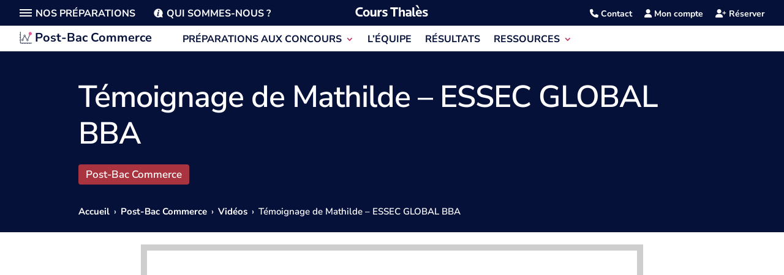

--- FILE ---
content_type: text/html; charset=UTF-8
request_url: https://www.cours-thales.fr/post-bac-commerce/videos/temoignage-de-mathilde-ancienne-eleve-a-la-preparation-post-bac-commerce
body_size: 100761
content:
<!DOCTYPE html>
<html dir="ltr" lang="fr-FR" prefix="og: https://ogp.me/ns#">
<head><meta charset="UTF-8" /><script>if(navigator.userAgent.match(/MSIE|Internet Explorer/i)||navigator.userAgent.match(/Trident\/7\..*?rv:11/i)){var href=document.location.href;if(!href.match(/[?&]nowprocket/)){if(href.indexOf("?")==-1){if(href.indexOf("#")==-1){document.location.href=href+"?nowprocket=1"}else{document.location.href=href.replace("#","?nowprocket=1#")}}else{if(href.indexOf("#")==-1){document.location.href=href+"&nowprocket=1"}else{document.location.href=href.replace("#","&nowprocket=1#")}}}}</script><script>(()=>{class RocketLazyLoadScripts{constructor(){this.v="2.0.4",this.userEvents=["keydown","keyup","mousedown","mouseup","mousemove","mouseover","mouseout","touchmove","touchstart","touchend","touchcancel","wheel","click","dblclick","input"],this.attributeEvents=["onblur","onclick","oncontextmenu","ondblclick","onfocus","onmousedown","onmouseenter","onmouseleave","onmousemove","onmouseout","onmouseover","onmouseup","onmousewheel","onscroll","onsubmit"]}async t(){this.i(),this.o(),/iP(ad|hone)/.test(navigator.userAgent)&&this.h(),this.u(),this.l(this),this.m(),this.k(this),this.p(this),this._(),await Promise.all([this.R(),this.L()]),this.lastBreath=Date.now(),this.S(this),this.P(),this.D(),this.O(),this.M(),await this.C(this.delayedScripts.normal),await this.C(this.delayedScripts.defer),await this.C(this.delayedScripts.async),await this.T(),await this.F(),await this.j(),await this.A(),window.dispatchEvent(new Event("rocket-allScriptsLoaded")),this.everythingLoaded=!0,this.lastTouchEnd&&await new Promise(t=>setTimeout(t,500-Date.now()+this.lastTouchEnd)),this.I(),this.H(),this.U(),this.W()}i(){this.CSPIssue=sessionStorage.getItem("rocketCSPIssue"),document.addEventListener("securitypolicyviolation",t=>{this.CSPIssue||"script-src-elem"!==t.violatedDirective||"data"!==t.blockedURI||(this.CSPIssue=!0,sessionStorage.setItem("rocketCSPIssue",!0))},{isRocket:!0})}o(){window.addEventListener("pageshow",t=>{this.persisted=t.persisted,this.realWindowLoadedFired=!0},{isRocket:!0}),window.addEventListener("pagehide",()=>{this.onFirstUserAction=null},{isRocket:!0})}h(){let t;function e(e){t=e}window.addEventListener("touchstart",e,{isRocket:!0}),window.addEventListener("touchend",function i(o){o.changedTouches[0]&&t.changedTouches[0]&&Math.abs(o.changedTouches[0].pageX-t.changedTouches[0].pageX)<10&&Math.abs(o.changedTouches[0].pageY-t.changedTouches[0].pageY)<10&&o.timeStamp-t.timeStamp<200&&(window.removeEventListener("touchstart",e,{isRocket:!0}),window.removeEventListener("touchend",i,{isRocket:!0}),"INPUT"===o.target.tagName&&"text"===o.target.type||(o.target.dispatchEvent(new TouchEvent("touchend",{target:o.target,bubbles:!0})),o.target.dispatchEvent(new MouseEvent("mouseover",{target:o.target,bubbles:!0})),o.target.dispatchEvent(new PointerEvent("click",{target:o.target,bubbles:!0,cancelable:!0,detail:1,clientX:o.changedTouches[0].clientX,clientY:o.changedTouches[0].clientY})),event.preventDefault()))},{isRocket:!0})}q(t){this.userActionTriggered||("mousemove"!==t.type||this.firstMousemoveIgnored?"keyup"===t.type||"mouseover"===t.type||"mouseout"===t.type||(this.userActionTriggered=!0,this.onFirstUserAction&&this.onFirstUserAction()):this.firstMousemoveIgnored=!0),"click"===t.type&&t.preventDefault(),t.stopPropagation(),t.stopImmediatePropagation(),"touchstart"===this.lastEvent&&"touchend"===t.type&&(this.lastTouchEnd=Date.now()),"click"===t.type&&(this.lastTouchEnd=0),this.lastEvent=t.type,t.composedPath&&t.composedPath()[0].getRootNode()instanceof ShadowRoot&&(t.rocketTarget=t.composedPath()[0]),this.savedUserEvents.push(t)}u(){this.savedUserEvents=[],this.userEventHandler=this.q.bind(this),this.userEvents.forEach(t=>window.addEventListener(t,this.userEventHandler,{passive:!1,isRocket:!0})),document.addEventListener("visibilitychange",this.userEventHandler,{isRocket:!0})}U(){this.userEvents.forEach(t=>window.removeEventListener(t,this.userEventHandler,{passive:!1,isRocket:!0})),document.removeEventListener("visibilitychange",this.userEventHandler,{isRocket:!0}),this.savedUserEvents.forEach(t=>{(t.rocketTarget||t.target).dispatchEvent(new window[t.constructor.name](t.type,t))})}m(){const t="return false",e=Array.from(this.attributeEvents,t=>"data-rocket-"+t),i="["+this.attributeEvents.join("],[")+"]",o="[data-rocket-"+this.attributeEvents.join("],[data-rocket-")+"]",s=(e,i,o)=>{o&&o!==t&&(e.setAttribute("data-rocket-"+i,o),e["rocket"+i]=new Function("event",o),e.setAttribute(i,t))};new MutationObserver(t=>{for(const n of t)"attributes"===n.type&&(n.attributeName.startsWith("data-rocket-")||this.everythingLoaded?n.attributeName.startsWith("data-rocket-")&&this.everythingLoaded&&this.N(n.target,n.attributeName.substring(12)):s(n.target,n.attributeName,n.target.getAttribute(n.attributeName))),"childList"===n.type&&n.addedNodes.forEach(t=>{if(t.nodeType===Node.ELEMENT_NODE)if(this.everythingLoaded)for(const i of[t,...t.querySelectorAll(o)])for(const t of i.getAttributeNames())e.includes(t)&&this.N(i,t.substring(12));else for(const e of[t,...t.querySelectorAll(i)])for(const t of e.getAttributeNames())this.attributeEvents.includes(t)&&s(e,t,e.getAttribute(t))})}).observe(document,{subtree:!0,childList:!0,attributeFilter:[...this.attributeEvents,...e]})}I(){this.attributeEvents.forEach(t=>{document.querySelectorAll("[data-rocket-"+t+"]").forEach(e=>{this.N(e,t)})})}N(t,e){const i=t.getAttribute("data-rocket-"+e);i&&(t.setAttribute(e,i),t.removeAttribute("data-rocket-"+e))}k(t){Object.defineProperty(HTMLElement.prototype,"onclick",{get(){return this.rocketonclick||null},set(e){this.rocketonclick=e,this.setAttribute(t.everythingLoaded?"onclick":"data-rocket-onclick","this.rocketonclick(event)")}})}S(t){function e(e,i){let o=e[i];e[i]=null,Object.defineProperty(e,i,{get:()=>o,set(s){t.everythingLoaded?o=s:e["rocket"+i]=o=s}})}e(document,"onreadystatechange"),e(window,"onload"),e(window,"onpageshow");try{Object.defineProperty(document,"readyState",{get:()=>t.rocketReadyState,set(e){t.rocketReadyState=e},configurable:!0}),document.readyState="loading"}catch(t){console.log("WPRocket DJE readyState conflict, bypassing")}}l(t){this.originalAddEventListener=EventTarget.prototype.addEventListener,this.originalRemoveEventListener=EventTarget.prototype.removeEventListener,this.savedEventListeners=[],EventTarget.prototype.addEventListener=function(e,i,o){o&&o.isRocket||!t.B(e,this)&&!t.userEvents.includes(e)||t.B(e,this)&&!t.userActionTriggered||e.startsWith("rocket-")||t.everythingLoaded?t.originalAddEventListener.call(this,e,i,o):(t.savedEventListeners.push({target:this,remove:!1,type:e,func:i,options:o}),"mouseenter"!==e&&"mouseleave"!==e||t.originalAddEventListener.call(this,e,t.savedUserEvents.push,o))},EventTarget.prototype.removeEventListener=function(e,i,o){o&&o.isRocket||!t.B(e,this)&&!t.userEvents.includes(e)||t.B(e,this)&&!t.userActionTriggered||e.startsWith("rocket-")||t.everythingLoaded?t.originalRemoveEventListener.call(this,e,i,o):t.savedEventListeners.push({target:this,remove:!0,type:e,func:i,options:o})}}J(t,e){this.savedEventListeners=this.savedEventListeners.filter(i=>{let o=i.type,s=i.target||window;return e!==o||t!==s||(this.B(o,s)&&(i.type="rocket-"+o),this.$(i),!1)})}H(){EventTarget.prototype.addEventListener=this.originalAddEventListener,EventTarget.prototype.removeEventListener=this.originalRemoveEventListener,this.savedEventListeners.forEach(t=>this.$(t))}$(t){t.remove?this.originalRemoveEventListener.call(t.target,t.type,t.func,t.options):this.originalAddEventListener.call(t.target,t.type,t.func,t.options)}p(t){let e;function i(e){return t.everythingLoaded?e:e.split(" ").map(t=>"load"===t||t.startsWith("load.")?"rocket-jquery-load":t).join(" ")}function o(o){function s(e){const s=o.fn[e];o.fn[e]=o.fn.init.prototype[e]=function(){return this[0]===window&&t.userActionTriggered&&("string"==typeof arguments[0]||arguments[0]instanceof String?arguments[0]=i(arguments[0]):"object"==typeof arguments[0]&&Object.keys(arguments[0]).forEach(t=>{const e=arguments[0][t];delete arguments[0][t],arguments[0][i(t)]=e})),s.apply(this,arguments),this}}if(o&&o.fn&&!t.allJQueries.includes(o)){const e={DOMContentLoaded:[],"rocket-DOMContentLoaded":[]};for(const t in e)document.addEventListener(t,()=>{e[t].forEach(t=>t())},{isRocket:!0});o.fn.ready=o.fn.init.prototype.ready=function(i){function s(){parseInt(o.fn.jquery)>2?setTimeout(()=>i.bind(document)(o)):i.bind(document)(o)}return"function"==typeof i&&(t.realDomReadyFired?!t.userActionTriggered||t.fauxDomReadyFired?s():e["rocket-DOMContentLoaded"].push(s):e.DOMContentLoaded.push(s)),o([])},s("on"),s("one"),s("off"),t.allJQueries.push(o)}e=o}t.allJQueries=[],o(window.jQuery),Object.defineProperty(window,"jQuery",{get:()=>e,set(t){o(t)}})}P(){const t=new Map;document.write=document.writeln=function(e){const i=document.currentScript,o=document.createRange(),s=i.parentElement;let n=t.get(i);void 0===n&&(n=i.nextSibling,t.set(i,n));const c=document.createDocumentFragment();o.setStart(c,0),c.appendChild(o.createContextualFragment(e)),s.insertBefore(c,n)}}async R(){return new Promise(t=>{this.userActionTriggered?t():this.onFirstUserAction=t})}async L(){return new Promise(t=>{document.addEventListener("DOMContentLoaded",()=>{this.realDomReadyFired=!0,t()},{isRocket:!0})})}async j(){return this.realWindowLoadedFired?Promise.resolve():new Promise(t=>{window.addEventListener("load",t,{isRocket:!0})})}M(){this.pendingScripts=[];this.scriptsMutationObserver=new MutationObserver(t=>{for(const e of t)e.addedNodes.forEach(t=>{"SCRIPT"!==t.tagName||t.noModule||t.isWPRocket||this.pendingScripts.push({script:t,promise:new Promise(e=>{const i=()=>{const i=this.pendingScripts.findIndex(e=>e.script===t);i>=0&&this.pendingScripts.splice(i,1),e()};t.addEventListener("load",i,{isRocket:!0}),t.addEventListener("error",i,{isRocket:!0}),setTimeout(i,1e3)})})})}),this.scriptsMutationObserver.observe(document,{childList:!0,subtree:!0})}async F(){await this.X(),this.pendingScripts.length?(await this.pendingScripts[0].promise,await this.F()):this.scriptsMutationObserver.disconnect()}D(){this.delayedScripts={normal:[],async:[],defer:[]},document.querySelectorAll("script[type$=rocketlazyloadscript]").forEach(t=>{t.hasAttribute("data-rocket-src")?t.hasAttribute("async")&&!1!==t.async?this.delayedScripts.async.push(t):t.hasAttribute("defer")&&!1!==t.defer||"module"===t.getAttribute("data-rocket-type")?this.delayedScripts.defer.push(t):this.delayedScripts.normal.push(t):this.delayedScripts.normal.push(t)})}async _(){await this.L();let t=[];document.querySelectorAll("script[type$=rocketlazyloadscript][data-rocket-src]").forEach(e=>{let i=e.getAttribute("data-rocket-src");if(i&&!i.startsWith("data:")){i.startsWith("//")&&(i=location.protocol+i);try{const o=new URL(i).origin;o!==location.origin&&t.push({src:o,crossOrigin:e.crossOrigin||"module"===e.getAttribute("data-rocket-type")})}catch(t){}}}),t=[...new Map(t.map(t=>[JSON.stringify(t),t])).values()],this.Y(t,"preconnect")}async G(t){if(await this.K(),!0!==t.noModule||!("noModule"in HTMLScriptElement.prototype))return new Promise(e=>{let i;function o(){(i||t).setAttribute("data-rocket-status","executed"),e()}try{if(navigator.userAgent.includes("Firefox/")||""===navigator.vendor||this.CSPIssue)i=document.createElement("script"),[...t.attributes].forEach(t=>{let e=t.nodeName;"type"!==e&&("data-rocket-type"===e&&(e="type"),"data-rocket-src"===e&&(e="src"),i.setAttribute(e,t.nodeValue))}),t.text&&(i.text=t.text),t.nonce&&(i.nonce=t.nonce),i.hasAttribute("src")?(i.addEventListener("load",o,{isRocket:!0}),i.addEventListener("error",()=>{i.setAttribute("data-rocket-status","failed-network"),e()},{isRocket:!0}),setTimeout(()=>{i.isConnected||e()},1)):(i.text=t.text,o()),i.isWPRocket=!0,t.parentNode.replaceChild(i,t);else{const i=t.getAttribute("data-rocket-type"),s=t.getAttribute("data-rocket-src");i?(t.type=i,t.removeAttribute("data-rocket-type")):t.removeAttribute("type"),t.addEventListener("load",o,{isRocket:!0}),t.addEventListener("error",i=>{this.CSPIssue&&i.target.src.startsWith("data:")?(console.log("WPRocket: CSP fallback activated"),t.removeAttribute("src"),this.G(t).then(e)):(t.setAttribute("data-rocket-status","failed-network"),e())},{isRocket:!0}),s?(t.fetchPriority="high",t.removeAttribute("data-rocket-src"),t.src=s):t.src="data:text/javascript;base64,"+window.btoa(unescape(encodeURIComponent(t.text)))}}catch(i){t.setAttribute("data-rocket-status","failed-transform"),e()}});t.setAttribute("data-rocket-status","skipped")}async C(t){const e=t.shift();return e?(e.isConnected&&await this.G(e),this.C(t)):Promise.resolve()}O(){this.Y([...this.delayedScripts.normal,...this.delayedScripts.defer,...this.delayedScripts.async],"preload")}Y(t,e){this.trash=this.trash||[];let i=!0;var o=document.createDocumentFragment();t.forEach(t=>{const s=t.getAttribute&&t.getAttribute("data-rocket-src")||t.src;if(s&&!s.startsWith("data:")){const n=document.createElement("link");n.href=s,n.rel=e,"preconnect"!==e&&(n.as="script",n.fetchPriority=i?"high":"low"),t.getAttribute&&"module"===t.getAttribute("data-rocket-type")&&(n.crossOrigin=!0),t.crossOrigin&&(n.crossOrigin=t.crossOrigin),t.integrity&&(n.integrity=t.integrity),t.nonce&&(n.nonce=t.nonce),o.appendChild(n),this.trash.push(n),i=!1}}),document.head.appendChild(o)}W(){this.trash.forEach(t=>t.remove())}async T(){try{document.readyState="interactive"}catch(t){}this.fauxDomReadyFired=!0;try{await this.K(),this.J(document,"readystatechange"),document.dispatchEvent(new Event("rocket-readystatechange")),await this.K(),document.rocketonreadystatechange&&document.rocketonreadystatechange(),await this.K(),this.J(document,"DOMContentLoaded"),document.dispatchEvent(new Event("rocket-DOMContentLoaded")),await this.K(),this.J(window,"DOMContentLoaded"),window.dispatchEvent(new Event("rocket-DOMContentLoaded"))}catch(t){console.error(t)}}async A(){try{document.readyState="complete"}catch(t){}try{await this.K(),this.J(document,"readystatechange"),document.dispatchEvent(new Event("rocket-readystatechange")),await this.K(),document.rocketonreadystatechange&&document.rocketonreadystatechange(),await this.K(),this.J(window,"load"),window.dispatchEvent(new Event("rocket-load")),await this.K(),window.rocketonload&&window.rocketonload(),await this.K(),this.allJQueries.forEach(t=>t(window).trigger("rocket-jquery-load")),await this.K(),this.J(window,"pageshow");const t=new Event("rocket-pageshow");t.persisted=this.persisted,window.dispatchEvent(t),await this.K(),window.rocketonpageshow&&window.rocketonpageshow({persisted:this.persisted})}catch(t){console.error(t)}}async K(){Date.now()-this.lastBreath>45&&(await this.X(),this.lastBreath=Date.now())}async X(){return document.hidden?new Promise(t=>setTimeout(t)):new Promise(t=>requestAnimationFrame(t))}B(t,e){return e===document&&"readystatechange"===t||(e===document&&"DOMContentLoaded"===t||(e===window&&"DOMContentLoaded"===t||(e===window&&"load"===t||e===window&&"pageshow"===t)))}static run(){(new RocketLazyLoadScripts).t()}}RocketLazyLoadScripts.run()})();</script>
	
	<meta name="viewport" content="width=device-width, initial-scale=1">
<meta http-equiv="X-UA-Compatible" content="IE=edge">
	<script nowprocket>
		document.documentElement.className = 'js';
	</script>

	
	<link rel="icon" type="image/x-icon" href="/favicon.ico">
	<link rel="pingback" href="https://www.cours-thales.fr/xmlrpc.php">
	
	<title>Témoignage de Mathilde – ESSEC GLOBAL BBA » Cours Thalès</title>
<style id="wpr-usedcss">:where(.wp-block-button__link){border-radius:9999px;box-shadow:none;padding:calc(.667em + 2px) calc(1.333em + 2px);text-decoration:none}:root :where(.wp-block-button .wp-block-button__link.is-style-outline),:root :where(.wp-block-button.is-style-outline>.wp-block-button__link){border:2px solid;padding:.667em 1.333em}:root :where(.wp-block-button .wp-block-button__link.is-style-outline:not(.has-text-color)),:root :where(.wp-block-button.is-style-outline>.wp-block-button__link:not(.has-text-color)){color:currentColor}:root :where(.wp-block-button .wp-block-button__link.is-style-outline:not(.has-background)),:root :where(.wp-block-button.is-style-outline>.wp-block-button__link:not(.has-background)){background-color:initial;background-image:none}:where(.wp-block-calendar table:not(.has-background) th){background:#ddd}:where(.wp-block-columns){margin-bottom:1.75em}:where(.wp-block-columns.has-background){padding:1.25em 2.375em}:where(.wp-block-post-comments input[type=submit]){border:none}:where(.wp-block-cover-image:not(.has-text-color)),:where(.wp-block-cover:not(.has-text-color)){color:#fff}:where(.wp-block-cover-image.is-light:not(.has-text-color)),:where(.wp-block-cover.is-light:not(.has-text-color)){color:#000}:root :where(.wp-block-cover h1:not(.has-text-color)),:root :where(.wp-block-cover h2:not(.has-text-color)),:root :where(.wp-block-cover h3:not(.has-text-color)),:root :where(.wp-block-cover h4:not(.has-text-color)),:root :where(.wp-block-cover h5:not(.has-text-color)),:root :where(.wp-block-cover h6:not(.has-text-color)),:root :where(.wp-block-cover p:not(.has-text-color)){color:inherit}:where(.wp-block-file){margin-bottom:1.5em}:where(.wp-block-file__button){border-radius:2em;display:inline-block;padding:.5em 1em}:where(.wp-block-file__button):is(a):active,:where(.wp-block-file__button):is(a):focus,:where(.wp-block-file__button):is(a):hover,:where(.wp-block-file__button):is(a):visited{box-shadow:none;color:#fff;opacity:.85;text-decoration:none}:where(.wp-block-group.wp-block-group-is-layout-constrained){position:relative}:root :where(.wp-block-image.is-style-rounded img,.wp-block-image .is-style-rounded img){border-radius:9999px}:where(.wp-block-latest-comments:not([style*=line-height] .wp-block-latest-comments__comment)){line-height:1.1}:where(.wp-block-latest-comments:not([style*=line-height] .wp-block-latest-comments__comment-excerpt p)){line-height:1.8}:root :where(.wp-block-latest-posts.is-grid){padding:0}:root :where(.wp-block-latest-posts.wp-block-latest-posts__list){padding-left:0}ul{box-sizing:border-box}:root :where(.wp-block-list.has-background){padding:1.25em 2.375em}:where(.wp-block-navigation.has-background .wp-block-navigation-item a:not(.wp-element-button)),:where(.wp-block-navigation.has-background .wp-block-navigation-submenu a:not(.wp-element-button)){padding:.5em 1em}:where(.wp-block-navigation .wp-block-navigation__submenu-container .wp-block-navigation-item a:not(.wp-element-button)),:where(.wp-block-navigation .wp-block-navigation__submenu-container .wp-block-navigation-submenu a:not(.wp-element-button)),:where(.wp-block-navigation .wp-block-navigation__submenu-container .wp-block-navigation-submenu button.wp-block-navigation-item__content),:where(.wp-block-navigation .wp-block-navigation__submenu-container .wp-block-pages-list__item button.wp-block-navigation-item__content){padding:.5em 1em}:root :where(p.has-background){padding:1.25em 2.375em}:where(p.has-text-color:not(.has-link-color)) a{color:inherit}:where(.wp-block-post-comments-form) input:not([type=submit]),:where(.wp-block-post-comments-form) textarea{border:1px solid #949494;font-family:inherit;font-size:1em}:where(.wp-block-post-comments-form) input:where(:not([type=submit]):not([type=checkbox])),:where(.wp-block-post-comments-form) textarea{padding:calc(.667em + 2px)}:where(.wp-block-post-excerpt){box-sizing:border-box;margin-bottom:var(--wp--style--block-gap);margin-top:var(--wp--style--block-gap)}:where(.wp-block-preformatted.has-background){padding:1.25em 2.375em}:where(.wp-block-search__button){border:1px solid #ccc;padding:6px 10px}:where(.wp-block-search__input){font-family:inherit;font-size:inherit;font-style:inherit;font-weight:inherit;letter-spacing:inherit;line-height:inherit;text-transform:inherit}:where(.wp-block-search__button-inside .wp-block-search__inside-wrapper){border:1px solid #949494;box-sizing:border-box;padding:4px}:where(.wp-block-search__button-inside .wp-block-search__inside-wrapper) .wp-block-search__input{border:none;border-radius:0;padding:0 4px}:where(.wp-block-search__button-inside .wp-block-search__inside-wrapper) .wp-block-search__input:focus{outline:0}:where(.wp-block-search__button-inside .wp-block-search__inside-wrapper) :where(.wp-block-search__button){padding:4px 8px}:root :where(.wp-block-separator.is-style-dots){height:auto;line-height:1;text-align:center}:root :where(.wp-block-separator.is-style-dots):before{color:currentColor;content:"···";font-family:serif;font-size:1.5em;letter-spacing:2em;padding-left:2em}:root :where(.wp-block-site-logo.is-style-rounded){border-radius:9999px}:where(.wp-block-social-links:not(.is-style-logos-only)) .wp-social-link{background-color:#f0f0f0;color:#444}:where(.wp-block-social-links:not(.is-style-logos-only)) .wp-social-link-amazon{background-color:#f90;color:#fff}:where(.wp-block-social-links:not(.is-style-logos-only)) .wp-social-link-bandcamp{background-color:#1ea0c3;color:#fff}:where(.wp-block-social-links:not(.is-style-logos-only)) .wp-social-link-behance{background-color:#0757fe;color:#fff}:where(.wp-block-social-links:not(.is-style-logos-only)) .wp-social-link-bluesky{background-color:#0a7aff;color:#fff}:where(.wp-block-social-links:not(.is-style-logos-only)) .wp-social-link-codepen{background-color:#1e1f26;color:#fff}:where(.wp-block-social-links:not(.is-style-logos-only)) .wp-social-link-deviantart{background-color:#02e49b;color:#fff}:where(.wp-block-social-links:not(.is-style-logos-only)) .wp-social-link-discord{background-color:#5865f2;color:#fff}:where(.wp-block-social-links:not(.is-style-logos-only)) .wp-social-link-dribbble{background-color:#e94c89;color:#fff}:where(.wp-block-social-links:not(.is-style-logos-only)) .wp-social-link-dropbox{background-color:#4280ff;color:#fff}:where(.wp-block-social-links:not(.is-style-logos-only)) .wp-social-link-etsy{background-color:#f45800;color:#fff}:where(.wp-block-social-links:not(.is-style-logos-only)) .wp-social-link-facebook{background-color:#0866ff;color:#fff}:where(.wp-block-social-links:not(.is-style-logos-only)) .wp-social-link-fivehundredpx{background-color:#000;color:#fff}:where(.wp-block-social-links:not(.is-style-logos-only)) .wp-social-link-flickr{background-color:#0461dd;color:#fff}:where(.wp-block-social-links:not(.is-style-logos-only)) .wp-social-link-foursquare{background-color:#e65678;color:#fff}:where(.wp-block-social-links:not(.is-style-logos-only)) .wp-social-link-github{background-color:#24292d;color:#fff}:where(.wp-block-social-links:not(.is-style-logos-only)) .wp-social-link-goodreads{background-color:#eceadd;color:#382110}:where(.wp-block-social-links:not(.is-style-logos-only)) .wp-social-link-google{background-color:#ea4434;color:#fff}:where(.wp-block-social-links:not(.is-style-logos-only)) .wp-social-link-gravatar{background-color:#1d4fc4;color:#fff}:where(.wp-block-social-links:not(.is-style-logos-only)) .wp-social-link-instagram{background-color:#f00075;color:#fff}:where(.wp-block-social-links:not(.is-style-logos-only)) .wp-social-link-lastfm{background-color:#e21b24;color:#fff}:where(.wp-block-social-links:not(.is-style-logos-only)) .wp-social-link-linkedin{background-color:#0d66c2;color:#fff}:where(.wp-block-social-links:not(.is-style-logos-only)) .wp-social-link-mastodon{background-color:#3288d4;color:#fff}:where(.wp-block-social-links:not(.is-style-logos-only)) .wp-social-link-medium{background-color:#000;color:#fff}:where(.wp-block-social-links:not(.is-style-logos-only)) .wp-social-link-meetup{background-color:#f6405f;color:#fff}:where(.wp-block-social-links:not(.is-style-logos-only)) .wp-social-link-patreon{background-color:#000;color:#fff}:where(.wp-block-social-links:not(.is-style-logos-only)) .wp-social-link-pinterest{background-color:#e60122;color:#fff}:where(.wp-block-social-links:not(.is-style-logos-only)) .wp-social-link-pocket{background-color:#ef4155;color:#fff}:where(.wp-block-social-links:not(.is-style-logos-only)) .wp-social-link-reddit{background-color:#ff4500;color:#fff}:where(.wp-block-social-links:not(.is-style-logos-only)) .wp-social-link-skype{background-color:#0478d7;color:#fff}:where(.wp-block-social-links:not(.is-style-logos-only)) .wp-social-link-snapchat{background-color:#fefc00;color:#fff;stroke:#000}:where(.wp-block-social-links:not(.is-style-logos-only)) .wp-social-link-soundcloud{background-color:#ff5600;color:#fff}:where(.wp-block-social-links:not(.is-style-logos-only)) .wp-social-link-spotify{background-color:#1bd760;color:#fff}:where(.wp-block-social-links:not(.is-style-logos-only)) .wp-social-link-telegram{background-color:#2aabee;color:#fff}:where(.wp-block-social-links:not(.is-style-logos-only)) .wp-social-link-threads{background-color:#000;color:#fff}:where(.wp-block-social-links:not(.is-style-logos-only)) .wp-social-link-tiktok{background-color:#000;color:#fff}:where(.wp-block-social-links:not(.is-style-logos-only)) .wp-social-link-tumblr{background-color:#011835;color:#fff}:where(.wp-block-social-links:not(.is-style-logos-only)) .wp-social-link-twitch{background-color:#6440a4;color:#fff}:where(.wp-block-social-links:not(.is-style-logos-only)) .wp-social-link-twitter{background-color:#1da1f2;color:#fff}:where(.wp-block-social-links:not(.is-style-logos-only)) .wp-social-link-vimeo{background-color:#1eb7ea;color:#fff}:where(.wp-block-social-links:not(.is-style-logos-only)) .wp-social-link-vk{background-color:#4680c2;color:#fff}:where(.wp-block-social-links:not(.is-style-logos-only)) .wp-social-link-wordpress{background-color:#3499cd;color:#fff}:where(.wp-block-social-links:not(.is-style-logos-only)) .wp-social-link-whatsapp{background-color:#25d366;color:#fff}:where(.wp-block-social-links:not(.is-style-logos-only)) .wp-social-link-x{background-color:#000;color:#fff}:where(.wp-block-social-links:not(.is-style-logos-only)) .wp-social-link-yelp{background-color:#d32422;color:#fff}:where(.wp-block-social-links:not(.is-style-logos-only)) .wp-social-link-youtube{background-color:red;color:#fff}:where(.wp-block-social-links.is-style-logos-only) .wp-social-link{background:0 0}:where(.wp-block-social-links.is-style-logos-only) .wp-social-link svg{height:1.25em;width:1.25em}:where(.wp-block-social-links.is-style-logos-only) .wp-social-link-amazon{color:#f90}:where(.wp-block-social-links.is-style-logos-only) .wp-social-link-bandcamp{color:#1ea0c3}:where(.wp-block-social-links.is-style-logos-only) .wp-social-link-behance{color:#0757fe}:where(.wp-block-social-links.is-style-logos-only) .wp-social-link-bluesky{color:#0a7aff}:where(.wp-block-social-links.is-style-logos-only) .wp-social-link-codepen{color:#1e1f26}:where(.wp-block-social-links.is-style-logos-only) .wp-social-link-deviantart{color:#02e49b}:where(.wp-block-social-links.is-style-logos-only) .wp-social-link-discord{color:#5865f2}:where(.wp-block-social-links.is-style-logos-only) .wp-social-link-dribbble{color:#e94c89}:where(.wp-block-social-links.is-style-logos-only) .wp-social-link-dropbox{color:#4280ff}:where(.wp-block-social-links.is-style-logos-only) .wp-social-link-etsy{color:#f45800}:where(.wp-block-social-links.is-style-logos-only) .wp-social-link-facebook{color:#0866ff}:where(.wp-block-social-links.is-style-logos-only) .wp-social-link-fivehundredpx{color:#000}:where(.wp-block-social-links.is-style-logos-only) .wp-social-link-flickr{color:#0461dd}:where(.wp-block-social-links.is-style-logos-only) .wp-social-link-foursquare{color:#e65678}:where(.wp-block-social-links.is-style-logos-only) .wp-social-link-github{color:#24292d}:where(.wp-block-social-links.is-style-logos-only) .wp-social-link-goodreads{color:#382110}:where(.wp-block-social-links.is-style-logos-only) .wp-social-link-google{color:#ea4434}:where(.wp-block-social-links.is-style-logos-only) .wp-social-link-gravatar{color:#1d4fc4}:where(.wp-block-social-links.is-style-logos-only) .wp-social-link-instagram{color:#f00075}:where(.wp-block-social-links.is-style-logos-only) .wp-social-link-lastfm{color:#e21b24}:where(.wp-block-social-links.is-style-logos-only) .wp-social-link-linkedin{color:#0d66c2}:where(.wp-block-social-links.is-style-logos-only) .wp-social-link-mastodon{color:#3288d4}:where(.wp-block-social-links.is-style-logos-only) .wp-social-link-medium{color:#000}:where(.wp-block-social-links.is-style-logos-only) .wp-social-link-meetup{color:#f6405f}:where(.wp-block-social-links.is-style-logos-only) .wp-social-link-patreon{color:#000}:where(.wp-block-social-links.is-style-logos-only) .wp-social-link-pinterest{color:#e60122}:where(.wp-block-social-links.is-style-logos-only) .wp-social-link-pocket{color:#ef4155}:where(.wp-block-social-links.is-style-logos-only) .wp-social-link-reddit{color:#ff4500}:where(.wp-block-social-links.is-style-logos-only) .wp-social-link-skype{color:#0478d7}:where(.wp-block-social-links.is-style-logos-only) .wp-social-link-snapchat{color:#fff;stroke:#000}:where(.wp-block-social-links.is-style-logos-only) .wp-social-link-soundcloud{color:#ff5600}:where(.wp-block-social-links.is-style-logos-only) .wp-social-link-spotify{color:#1bd760}:where(.wp-block-social-links.is-style-logos-only) .wp-social-link-telegram{color:#2aabee}:where(.wp-block-social-links.is-style-logos-only) .wp-social-link-threads{color:#000}:where(.wp-block-social-links.is-style-logos-only) .wp-social-link-tiktok{color:#000}:where(.wp-block-social-links.is-style-logos-only) .wp-social-link-tumblr{color:#011835}:where(.wp-block-social-links.is-style-logos-only) .wp-social-link-twitch{color:#6440a4}:where(.wp-block-social-links.is-style-logos-only) .wp-social-link-twitter{color:#1da1f2}:where(.wp-block-social-links.is-style-logos-only) .wp-social-link-vimeo{color:#1eb7ea}:where(.wp-block-social-links.is-style-logos-only) .wp-social-link-vk{color:#4680c2}:where(.wp-block-social-links.is-style-logos-only) .wp-social-link-whatsapp{color:#25d366}:where(.wp-block-social-links.is-style-logos-only) .wp-social-link-wordpress{color:#3499cd}:where(.wp-block-social-links.is-style-logos-only) .wp-social-link-x{color:#000}:where(.wp-block-social-links.is-style-logos-only) .wp-social-link-yelp{color:#d32422}:where(.wp-block-social-links.is-style-logos-only) .wp-social-link-youtube{color:red}:root :where(.wp-block-social-links .wp-social-link a){padding:.25em}:root :where(.wp-block-social-links.is-style-logos-only .wp-social-link a){padding:0}:root :where(.wp-block-social-links.is-style-pill-shape .wp-social-link a){padding-left:.6666666667em;padding-right:.6666666667em}:root :where(.wp-block-tag-cloud.is-style-outline){display:flex;flex-wrap:wrap;gap:1ch}:root :where(.wp-block-tag-cloud.is-style-outline a){border:1px solid;font-size:unset!important;margin-right:0;padding:1ch 2ch;text-decoration:none!important}:root :where(.wp-block-table-of-contents){box-sizing:border-box}:where(.wp-block-term-description){box-sizing:border-box;margin-bottom:var(--wp--style--block-gap);margin-top:var(--wp--style--block-gap)}:where(pre.wp-block-verse){font-family:inherit}.entry-content{counter-reset:footnotes}:root{--wp--preset--font-size--normal:16px;--wp--preset--font-size--huge:42px}html :where(.has-border-color){border-style:solid}html :where([style*=border-top-color]){border-top-style:solid}html :where([style*=border-right-color]){border-right-style:solid}html :where([style*=border-bottom-color]){border-bottom-style:solid}html :where([style*=border-left-color]){border-left-style:solid}html :where([style*=border-width]){border-style:solid}html :where([style*=border-top-width]){border-top-style:solid}html :where([style*=border-right-width]){border-right-style:solid}html :where([style*=border-bottom-width]){border-bottom-style:solid}html :where([style*=border-left-width]){border-left-style:solid}html :where(img[class*=wp-image-]){height:auto;max-width:100%}:where(figure){margin:0 0 1em}html :where(.is-position-sticky){--wp-admin--admin-bar--position-offset:var(--wp-admin--admin-bar--height,0px)}@media screen and (max-width:600px){html :where(.is-position-sticky){--wp-admin--admin-bar--position-offset:0px}}:root{--fa-font-solid:normal 900 1em/1 "Font Awesome 6 Free";--fa-font-regular:normal 400 1em/1 "Font Awesome 6 Free";--fa-font-light:normal 300 1em/1 "Font Awesome 6 Pro";--fa-font-thin:normal 100 1em/1 "Font Awesome 6 Pro";--fa-font-duotone:normal 900 1em/1 "Font Awesome 6 Duotone";--fa-font-duotone-regular:normal 400 1em/1 "Font Awesome 6 Duotone";--fa-font-duotone-light:normal 300 1em/1 "Font Awesome 6 Duotone";--fa-font-duotone-thin:normal 100 1em/1 "Font Awesome 6 Duotone";--fa-font-brands:normal 400 1em/1 "Font Awesome 6 Brands";--fa-font-sharp-solid:normal 900 1em/1 "Font Awesome 6 Sharp";--fa-font-sharp-regular:normal 400 1em/1 "Font Awesome 6 Sharp";--fa-font-sharp-light:normal 300 1em/1 "Font Awesome 6 Sharp";--fa-font-sharp-thin:normal 100 1em/1 "Font Awesome 6 Sharp";--fa-font-sharp-duotone-solid:normal 900 1em/1 "Font Awesome 6 Sharp Duotone";--fa-font-sharp-duotone-regular:normal 400 1em/1 "Font Awesome 6 Sharp Duotone";--fa-font-sharp-duotone-light:normal 300 1em/1 "Font Awesome 6 Sharp Duotone";--fa-font-sharp-duotone-thin:normal 100 1em/1 "Font Awesome 6 Sharp Duotone"}.sr-only{position:absolute;width:1px;height:1px;padding:0;margin:-1px;overflow:hidden;clip:rect(0,0,0,0);white-space:nowrap;border-width:0}#mega-menu-wrap-primary-menu,#mega-menu-wrap-primary-menu #mega-menu-primary-menu,#mega-menu-wrap-primary-menu #mega-menu-primary-menu a.mega-menu-link,#mega-menu-wrap-primary-menu #mega-menu-primary-menu li.mega-menu-item,#mega-menu-wrap-primary-menu #mega-menu-primary-menu li.mega-menu-row,#mega-menu-wrap-primary-menu #mega-menu-primary-menu ul.mega-sub-menu{transition:none;border-radius:0;box-shadow:none;background:0 0;border:0;bottom:auto;box-sizing:border-box;clip:auto;color:#666;display:block;float:none;font-family:inherit;font-size:14px;height:auto;left:auto;line-height:1.5;list-style-type:none;margin:0;min-height:auto;max-height:none;min-width:auto;max-width:none;opacity:1;outline:0;overflow:visible;padding:0;position:relative;pointer-events:auto;right:auto;text-align:left;text-decoration:none;text-indent:0;text-transform:none;transform:none;top:auto;vertical-align:baseline;visibility:inherit;width:auto;word-wrap:break-word;white-space:normal;-webkit-tap-highlight-color:transparent}#mega-menu-wrap-primary-menu #mega-menu-primary-menu a.mega-menu-link:after,#mega-menu-wrap-primary-menu #mega-menu-primary-menu a.mega-menu-link:before,#mega-menu-wrap-primary-menu #mega-menu-primary-menu li.mega-menu-item:after,#mega-menu-wrap-primary-menu #mega-menu-primary-menu li.mega-menu-item:before,#mega-menu-wrap-primary-menu #mega-menu-primary-menu li.mega-menu-row:after,#mega-menu-wrap-primary-menu #mega-menu-primary-menu li.mega-menu-row:before,#mega-menu-wrap-primary-menu #mega-menu-primary-menu ul.mega-sub-menu:after,#mega-menu-wrap-primary-menu #mega-menu-primary-menu ul.mega-sub-menu:before,#mega-menu-wrap-primary-menu #mega-menu-primary-menu:after,#mega-menu-wrap-primary-menu #mega-menu-primary-menu:before,#mega-menu-wrap-primary-menu:after,#mega-menu-wrap-primary-menu:before{display:none}#mega-menu-wrap-primary-menu{border-radius:0}#mega-menu-wrap-primary-menu.mega-keyboard-navigation #mega-menu-primary-menu a:focus,#mega-menu-wrap-primary-menu.mega-keyboard-navigation #mega-menu-primary-menu form.mega-search-open:has(input[type=text]:focus),#mega-menu-wrap-primary-menu.mega-keyboard-navigation #mega-menu-primary-menu input:focus,#mega-menu-wrap-primary-menu.mega-keyboard-navigation #mega-menu-primary-menu li.mega-menu-item a.mega-menu-link:focus,#mega-menu-wrap-primary-menu.mega-keyboard-navigation #mega-menu-primary-menu span:focus,#mega-menu-wrap-primary-menu.mega-keyboard-navigation .mega-menu-toggle:focus,#mega-menu-wrap-primary-menu.mega-keyboard-navigation .mega-toggle-block .mega-search input[type=text]:focus,#mega-menu-wrap-primary-menu.mega-keyboard-navigation .mega-toggle-block a:focus,#mega-menu-wrap-primary-menu.mega-keyboard-navigation .mega-toggle-block button.mega-toggle-animated:focus,#mega-menu-wrap-primary-menu.mega-keyboard-navigation .mega-toggle-block:focus{outline-style:solid;outline-width:3px;outline-color:#109cde;outline-offset:-3px}#mega-menu-wrap-primary-menu.mega-keyboard-navigation .mega-toggle-block button.mega-toggle-animated:focus{outline-offset:2px}#mega-menu-wrap-primary-menu.mega-keyboard-navigation>li.mega-menu-item>a.mega-menu-link:focus{background:rgba(34,34,34,0);color:#4895ef;font-weight:700;text-decoration:none;border-color:#fff}#mega-menu-wrap-primary-menu #mega-menu-primary-menu{text-align:center;padding:0}#mega-menu-wrap-primary-menu #mega-menu-primary-menu a.mega-menu-link{cursor:pointer;display:inline}#mega-menu-wrap-primary-menu #mega-menu-primary-menu>li.mega-animating>ul.mega-sub-menu{pointer-events:none}#mega-menu-wrap-primary-menu #mega-menu-primary-menu p{margin-bottom:10px}#mega-menu-wrap-primary-menu #mega-menu-primary-menu img,#mega-menu-wrap-primary-menu #mega-menu-primary-menu input{max-width:100%}#mega-menu-wrap-primary-menu #mega-menu-primary-menu li.mega-menu-item>ul.mega-sub-menu{display:block;visibility:hidden;opacity:1;pointer-events:auto}@media only screen and (max-width:768px){#mega-menu-wrap-primary-menu.mega-keyboard-navigation>li.mega-menu-item>a.mega-menu-link:focus{color:#fff;background:#333}#mega-menu-wrap-primary-menu #mega-menu-primary-menu li.mega-menu-item>ul.mega-sub-menu{display:none;visibility:visible;opacity:1}#mega-menu-wrap-primary-menu #mega-menu-primary-menu li.mega-menu-item.mega-toggle-on>ul.mega-sub-menu,#mega-menu-wrap-primary-menu #mega-menu-primary-menu li.mega-menu-megamenu.mega-menu-item.mega-toggle-on ul.mega-sub-menu{display:block}#mega-menu-wrap-primary-menu #mega-menu-primary-menu li.mega-hide-sub-menu-on-mobile>ul.mega-sub-menu,#mega-menu-wrap-primary-menu #mega-menu-primary-menu li.mega-menu-megamenu.mega-menu-item.mega-toggle-on li.mega-hide-sub-menu-on-mobile>ul.mega-sub-menu{display:none}}#mega-menu-wrap-primary-menu #mega-menu-primary-menu li.mega-menu-item.mega-menu-megamenu ul.mega-sub-menu li.mega-collapse-children>ul.mega-sub-menu{display:none}#mega-menu-wrap-primary-menu #mega-menu-primary-menu li.mega-menu-item.mega-menu-megamenu ul.mega-sub-menu li.mega-collapse-children.mega-toggle-on>ul.mega-sub-menu{display:block}#mega-menu-wrap-primary-menu #mega-menu-primary-menu li.mega-menu-item.mega-toggle-on>ul.mega-sub-menu,#mega-menu-wrap-primary-menu #mega-menu-primary-menu.mega-no-js li.mega-menu-item:focus>ul.mega-sub-menu,#mega-menu-wrap-primary-menu #mega-menu-primary-menu.mega-no-js li.mega-menu-item:hover>ul.mega-sub-menu{visibility:visible}#mega-menu-wrap-primary-menu #mega-menu-primary-menu li.mega-menu-item.mega-menu-megamenu ul.mega-sub-menu ul.mega-sub-menu{visibility:inherit;opacity:1;display:block}#mega-menu-wrap-primary-menu #mega-menu-primary-menu li.mega-menu-item a.mega-menu-link:before{display:inline-block;font:inherit;font-family:dashicons;position:static;margin:0 6px 0 0;vertical-align:top;-webkit-font-smoothing:antialiased;-moz-osx-font-smoothing:grayscale;color:inherit;background:0 0;height:auto;width:auto;top:auto}#mega-menu-wrap-primary-menu #mega-menu-primary-menu li.mega-align-bottom-left.mega-toggle-on>a.mega-menu-link{border-radius:0}#mega-menu-wrap-primary-menu #mega-menu-primary-menu>li.mega-menu-item{margin:0;display:inline-block;height:auto;vertical-align:middle}@media only screen and (min-width:769px){#mega-menu-wrap-primary-menu{background:rgba(34,34,34,0)}#mega-menu-wrap-primary-menu #mega-menu-primary-menu[data-effect=fade] li.mega-menu-item>ul.mega-sub-menu{opacity:0;transition:opacity .2s ease-in,visibility .2s ease-in}#mega-menu-wrap-primary-menu #mega-menu-primary-menu[data-effect=fade] li.mega-menu-item.mega-menu-megamenu.mega-toggle-on ul.mega-sub-menu,#mega-menu-wrap-primary-menu #mega-menu-primary-menu[data-effect=fade] li.mega-menu-item.mega-toggle-on>ul.mega-sub-menu,#mega-menu-wrap-primary-menu #mega-menu-primary-menu[data-effect=fade].mega-no-js li.mega-menu-item:focus>ul.mega-sub-menu,#mega-menu-wrap-primary-menu #mega-menu-primary-menu[data-effect=fade].mega-no-js li.mega-menu-item:hover>ul.mega-sub-menu{opacity:1}#mega-menu-wrap-primary-menu #mega-menu-primary-menu[data-effect=fade_up] li.mega-menu-item.mega-menu-flyout ul.mega-sub-menu,#mega-menu-wrap-primary-menu #mega-menu-primary-menu[data-effect=fade_up] li.mega-menu-item.mega-menu-megamenu>ul.mega-sub-menu{opacity:0;transform:translate(0,10px);transition:opacity .2s ease-in,transform .2s ease-in,visibility .2s ease-in}#mega-menu-wrap-primary-menu #mega-menu-primary-menu[data-effect=fade_up] li.mega-menu-item.mega-menu-megamenu.mega-toggle-on ul.mega-sub-menu,#mega-menu-wrap-primary-menu #mega-menu-primary-menu[data-effect=fade_up] li.mega-menu-item.mega-toggle-on>ul.mega-sub-menu,#mega-menu-wrap-primary-menu #mega-menu-primary-menu[data-effect=fade_up].mega-no-js li.mega-menu-item:focus>ul.mega-sub-menu,#mega-menu-wrap-primary-menu #mega-menu-primary-menu[data-effect=fade_up].mega-no-js li.mega-menu-item:hover>ul.mega-sub-menu{opacity:1;transform:translate(0,0)}#mega-menu-wrap-primary-menu #mega-menu-primary-menu>li.mega-menu-megamenu.mega-menu-item{position:static}#mega-menu-wrap-primary-menu #mega-menu-primary-menu>li.mega-menu-item>a.mega-menu-link:focus,#mega-menu-wrap-primary-menu #mega-menu-primary-menu>li.mega-menu-item>a.mega-menu-link:hover{background:rgba(34,34,34,0);color:#4895ef;font-weight:700;text-decoration:none;border-color:#fff}#mega-menu-wrap-primary-menu #mega-menu-primary-menu li.mega-menu-megamenu>ul.mega-sub-menu>li.mega-menu-row>ul.mega-sub-menu>li.mega-menu-columns-1-of-3{width:33.33333%}}#mega-menu-wrap-primary-menu #mega-menu-primary-menu>li.mega-menu-item.mega-toggle-on>a.mega-menu-link{background:rgba(34,34,34,0);color:#4895ef;font-weight:700;text-decoration:none;border-color:#fff}#mega-menu-wrap-primary-menu #mega-menu-primary-menu>li.mega-menu-item>a.mega-menu-link{line-height:40px;height:40px;padding:0 100px 0 10px;vertical-align:baseline;width:auto;display:block;color:#292c59;text-transform:none;text-decoration:none;text-align:left;background:rgba(0,0,0,0);border:0;border-radius:0;font-family:inherit;font-size:18px;font-weight:700;outline:0}@media only screen and (max-width:768px){#mega-menu-wrap-primary-menu #mega-menu-primary-menu>li.mega-menu-item.mega-toggle-on>a.mega-menu-link{color:#fff;background:#333}#mega-menu-wrap-primary-menu #mega-menu-primary-menu>li.mega-menu-item{display:list-item;margin:0;clear:both;border:0}#mega-menu-wrap-primary-menu #mega-menu-primary-menu>li.mega-menu-item>a.mega-menu-link{border-radius:0;border:0;margin:0;line-height:40px;height:40px;padding:0 10px;background:0 0;text-align:left;color:#fff;font-size:14px}}#mega-menu-wrap-primary-menu #mega-menu-primary-menu>li.mega-menu-megamenu>ul.mega-sub-menu{z-index:999;border-radius:0;background:#f8f8f8;border:0;padding:0;position:absolute;width:100%;max-width:none;left:0}@media only screen and (min-width:769px){#mega-menu-wrap-primary-menu #mega-menu-primary-menu>li.mega-menu-megamenu>ul.mega-sub-menu li.mega-menu-columns-1-of-3{width:33.33333%}#mega-menu-wrap-primary-menu #mega-menu-primary-menu>li.mega-menu-flyout ul.mega-sub-menu li.mega-menu-item ul.mega-sub-menu{position:absolute;left:100%;top:0}}#mega-menu-wrap-primary-menu #mega-menu-primary-menu>li.mega-menu-megamenu>ul.mega-sub-menu>li.mega-menu-item ul.mega-sub-menu{clear:both}#mega-menu-wrap-primary-menu #mega-menu-primary-menu>li.mega-menu-megamenu>ul.mega-sub-menu>li.mega-menu-item ul.mega-sub-menu li.mega-menu-item ul.mega-sub-menu{margin-left:10px}#mega-menu-wrap-primary-menu #mega-menu-primary-menu>li.mega-menu-megamenu>ul.mega-sub-menu li.mega-menu-column-standard{color:#666;font-family:inherit;font-size:14px;display:block;float:left;clear:none;padding:15px;vertical-align:top}#mega-menu-wrap-primary-menu #mega-menu-primary-menu>li.mega-menu-megamenu>ul.mega-sub-menu li.mega-menu-column-standard.mega-menu-clear{clear:left}#mega-menu-wrap-primary-menu #mega-menu-primary-menu>li.mega-menu-megamenu>ul.mega-sub-menu li.mega-menu-column-standard>a.mega-menu-link{color:#292c59;font-family:inherit;font-size:19px;text-transform:none;text-decoration:none;font-weight:700;text-align:left;margin:0 0 10px;padding:5px 0 0;vertical-align:top;display:block;border:0}#mega-menu-wrap-primary-menu #mega-menu-primary-menu>li.mega-menu-megamenu>ul.mega-sub-menu li.mega-menu-column-standard>a.mega-menu-link:hover{border-color:transparent}#mega-menu-wrap-primary-menu #mega-menu-primary-menu>li.mega-menu-megamenu>ul.mega-sub-menu li.mega-menu-column-standard>a.mega-menu-link:focus,#mega-menu-wrap-primary-menu #mega-menu-primary-menu>li.mega-menu-megamenu>ul.mega-sub-menu li.mega-menu-column-standard>a.mega-menu-link:hover{color:#4895ef;font-weight:700;text-decoration:none;background:rgba(0,0,0,0)}#mega-menu-wrap-primary-menu #mega-menu-primary-menu>li.mega-menu-megamenu>ul.mega-sub-menu li.mega-menu-column-standard li.mega-menu-item>a.mega-menu-link{color:#292c59;font-family:inherit;font-size:15px;text-transform:none;text-decoration:none;font-weight:400;text-align:left;margin:0;padding:0;vertical-align:top;display:block;border:0}#mega-menu-wrap-primary-menu #mega-menu-primary-menu>li.mega-menu-megamenu>ul.mega-sub-menu li.mega-menu-column-standard li.mega-menu-item>a.mega-menu-link:hover{border-color:transparent}#mega-menu-wrap-primary-menu #mega-menu-primary-menu>li.mega-menu-megamenu>ul.mega-sub-menu li.mega-menu-column-standard li.mega-menu-item>a.mega-menu-link:focus,#mega-menu-wrap-primary-menu #mega-menu-primary-menu>li.mega-menu-megamenu>ul.mega-sub-menu li.mega-menu-column-standard li.mega-menu-item>a.mega-menu-link:hover{color:#4895ef;font-weight:400;text-decoration:none;background:rgba(0,0,0,0)}@media only screen and (max-width:768px){#mega-menu-wrap-primary-menu #mega-menu-primary-menu>li.mega-menu-megamenu>ul.mega-sub-menu{float:left;position:static;width:100%}#mega-menu-wrap-primary-menu #mega-menu-primary-menu>li.mega-menu-megamenu>ul.mega-sub-menu{border:0;padding:10px;border-radius:0}#mega-menu-wrap-primary-menu #mega-menu-primary-menu>li.mega-menu-megamenu>ul.mega-sub-menu>li.mega-menu-item{width:100%;clear:both}}#mega-menu-wrap-primary-menu #mega-menu-primary-menu>li.mega-menu-flyout ul.mega-sub-menu{z-index:999;position:absolute;width:250px;max-width:none;padding:0;border:0;background:#f1f1f1;border-radius:0}@media only screen and (max-width:768px){#mega-menu-wrap-primary-menu #mega-menu-primary-menu>li.mega-menu-flyout ul.mega-sub-menu{float:left;position:static;width:100%;padding:0;border:0;border-radius:0}#mega-menu-wrap-primary-menu #mega-menu-primary-menu>li.mega-menu-flyout ul.mega-sub-menu li.mega-menu-item{clear:both}#mega-menu-wrap-primary-menu #mega-menu-primary-menu>li.mega-menu-flyout ul.mega-sub-menu li.mega-menu-item:first-child>a.mega-menu-link{border-top-left-radius:0;border-top-right-radius:0}}#mega-menu-wrap-primary-menu #mega-menu-primary-menu>li.mega-menu-flyout ul.mega-sub-menu li.mega-menu-item a.mega-menu-link{display:block;background:#f8f8f8;color:#292c59;font-family:inherit;font-size:15px;font-weight:400;padding:0 10px 5px;line-height:35px;text-decoration:none;text-transform:none;vertical-align:baseline}#mega-menu-wrap-primary-menu #mega-menu-primary-menu>li.mega-menu-flyout ul.mega-sub-menu li.mega-menu-item:first-child>a.mega-menu-link{border-top-left-radius:0;border-top-right-radius:0}#mega-menu-wrap-primary-menu #mega-menu-primary-menu>li.mega-menu-flyout ul.mega-sub-menu li.mega-menu-item:last-child>a.mega-menu-link{border-bottom-right-radius:0;border-bottom-left-radius:0}#mega-menu-wrap-primary-menu #mega-menu-primary-menu>li.mega-menu-flyout ul.mega-sub-menu li.mega-menu-item a.mega-menu-link:focus,#mega-menu-wrap-primary-menu #mega-menu-primary-menu>li.mega-menu-flyout ul.mega-sub-menu li.mega-menu-item a.mega-menu-link:hover{background:#f6f6f6;font-weight:400;text-decoration:none;color:#4895ef}#mega-menu-wrap-primary-menu #mega-menu-primary-menu li.mega-menu-item-has-children>a.mega-menu-link>span.mega-indicator{display:inline-block;width:auto;background:0 0;position:relative;pointer-events:auto;left:auto;min-width:auto;font-size:inherit;padding:0;margin:0 0 0 6px;height:auto;line-height:inherit;color:inherit}#mega-menu-wrap-primary-menu #mega-menu-primary-menu li.mega-menu-item-has-children>a.mega-menu-link>span.mega-indicator:after{content:'\f140';font-family:dashicons;font-weight:400;display:inline-block;margin:0;vertical-align:top;-webkit-font-smoothing:antialiased;-moz-osx-font-smoothing:grayscale;transform:rotate(0);color:inherit;position:relative;background:0 0;height:auto;width:auto;right:auto;line-height:inherit}#mega-menu-wrap-primary-menu #mega-menu-primary-menu li.mega-menu-item-has-children li.mega-menu-item-has-children>a.mega-menu-link>span.mega-indicator{float:right;margin-left:auto}#mega-menu-wrap-primary-menu #mega-menu-primary-menu li.mega-menu-item-has-children.mega-collapse-children.mega-toggle-on>a.mega-menu-link>span.mega-indicator:after{content:'\f142'}#mega-menu-wrap-primary-menu #mega-menu-primary-menu li.mega-menu-megamenu:not(.mega-menu-tabbed) li.mega-menu-item-has-children:not(.mega-collapse-children)>a.mega-menu-link>span.mega-indicator{display:none}#mega-menu-wrap-primary-menu .mega-menu-toggle{display:none}@media only screen and (max-width:768px){#mega-menu-wrap-primary-menu #mega-menu-primary-menu>li.mega-menu-flyout ul.mega-sub-menu li.mega-menu-item:last-child>a.mega-menu-link{border-bottom-right-radius:0;border-bottom-left-radius:0}#mega-menu-wrap-primary-menu #mega-menu-primary-menu>li.mega-menu-flyout ul.mega-sub-menu li.mega-menu-item ul.mega-sub-menu a.mega-menu-link{padding-left:20px}#mega-menu-wrap-primary-menu #mega-menu-primary-menu>li.mega-menu-flyout ul.mega-sub-menu li.mega-menu-item ul.mega-sub-menu ul.mega-sub-menu a.mega-menu-link{padding-left:30px}#mega-menu-wrap-primary-menu #mega-menu-primary-menu li.mega-menu-item-has-children>a.mega-menu-link>span.mega-indicator{float:right}#mega-menu-wrap-primary-menu #mega-menu-primary-menu li.mega-menu-item-has-children.mega-toggle-on>a.mega-menu-link>span.mega-indicator:after{content:'\f142'}#mega-menu-wrap-primary-menu #mega-menu-primary-menu li.mega-menu-item-has-children.mega-hide-sub-menu-on-mobile>a.mega-menu-link>span.mega-indicator{display:none}#mega-menu-wrap-primary-menu .mega-menu-toggle{z-index:1;cursor:pointer;background:#222;border-radius:2px;line-height:40px;height:40px;text-align:left;user-select:none;outline:0;white-space:nowrap;display:flex}#mega-menu-wrap-primary-menu .mega-menu-toggle img{max-width:100%;padding:0}#mega-menu-wrap-primary-menu .mega-menu-toggle .mega-toggle-blocks-center,#mega-menu-wrap-primary-menu .mega-menu-toggle .mega-toggle-blocks-left,#mega-menu-wrap-primary-menu .mega-menu-toggle .mega-toggle-blocks-right{display:flex;flex-basis:33.33%}#mega-menu-wrap-primary-menu .mega-menu-toggle .mega-toggle-block{display:flex;height:100%;outline:0;align-self:center;flex-shrink:0}#mega-menu-wrap-primary-menu .mega-menu-toggle .mega-toggle-blocks-left{flex:1;justify-content:flex-start}#mega-menu-wrap-primary-menu .mega-menu-toggle .mega-toggle-blocks-left .mega-toggle-block{margin-left:6px}#mega-menu-wrap-primary-menu .mega-menu-toggle .mega-toggle-blocks-left .mega-toggle-block:only-child{margin-right:6px}#mega-menu-wrap-primary-menu .mega-menu-toggle .mega-toggle-blocks-center{justify-content:center}#mega-menu-wrap-primary-menu .mega-menu-toggle .mega-toggle-blocks-center .mega-toggle-block{margin-left:3px;margin-right:3px}#mega-menu-wrap-primary-menu .mega-menu-toggle .mega-toggle-blocks-right{flex:1;justify-content:flex-end}#mega-menu-wrap-primary-menu .mega-menu-toggle .mega-toggle-blocks-right .mega-toggle-block{margin-right:6px}#mega-menu-wrap-primary-menu .mega-menu-toggle .mega-toggle-blocks-right .mega-toggle-block:only-child{margin-left:6px}#mega-menu-wrap-primary-menu .mega-menu-toggle+#mega-menu-primary-menu{flex-direction:column;flex-wrap:nowrap;background:#222;padding:0;display:none}#mega-menu-wrap-primary-menu .mega-menu-toggle.mega-menu-open+#mega-menu-primary-menu{display:flex;visibility:visible}}#mega-menu-wrap-primary-menu .mega-menu-toggle .mega-toggle-block-0{cursor:pointer}#mega-menu-wrap-primary-menu .mega-menu-toggle .mega-toggle-block-0 .mega-toggle-animated{padding:0;display:flex;cursor:pointer;transition-property:opacity,filter;transition-duration:.15s;transition-timing-function:linear;font:inherit;color:inherit;text-transform:none;background-color:transparent;border:0;margin:0;overflow:visible;transform:scale(.8);align-self:center;outline:0;background:0 0}#mega-menu-wrap-primary-menu .mega-menu-toggle .mega-toggle-block-0 .mega-toggle-animated-box{width:40px;height:24px;display:inline-block;position:relative;outline:0}#mega-menu-wrap-primary-menu .mega-menu-toggle .mega-toggle-block-0 .mega-toggle-animated-inner{display:block;top:50%;margin-top:-2px}#mega-menu-wrap-primary-menu .mega-menu-toggle .mega-toggle-block-0 .mega-toggle-animated-inner,#mega-menu-wrap-primary-menu .mega-menu-toggle .mega-toggle-block-0 .mega-toggle-animated-inner::after,#mega-menu-wrap-primary-menu .mega-menu-toggle .mega-toggle-block-0 .mega-toggle-animated-inner::before{width:40px;height:4px;background-color:#ddd;border-radius:4px;position:absolute;transition-property:transform;transition-duration:.15s;transition-timing-function:ease}#mega-menu-wrap-primary-menu .mega-menu-toggle .mega-toggle-block-0 .mega-toggle-animated-inner::after,#mega-menu-wrap-primary-menu .mega-menu-toggle .mega-toggle-block-0 .mega-toggle-animated-inner::before{content:"";display:block}#mega-menu-wrap-primary-menu .mega-menu-toggle .mega-toggle-block-0 .mega-toggle-animated-inner::before{top:-10px}#mega-menu-wrap-primary-menu .mega-menu-toggle .mega-toggle-block-0 .mega-toggle-animated-inner::after{bottom:-10px}#mega-menu-wrap-primary-menu .mega-menu-toggle .mega-toggle-block-0 .mega-toggle-animated-slider .mega-toggle-animated-inner{top:2px}#mega-menu-wrap-primary-menu .mega-menu-toggle .mega-toggle-block-0 .mega-toggle-animated-slider .mega-toggle-animated-inner::before{top:10px;transition-property:transform,opacity;transition-timing-function:ease;transition-duration:.15s}#mega-menu-wrap-primary-menu .mega-menu-toggle .mega-toggle-block-0 .mega-toggle-animated-slider .mega-toggle-animated-inner::after{top:20px}#mega-menu-wrap-primary-menu .mega-menu-toggle.mega-menu-open .mega-toggle-block-0 .mega-toggle-animated-slider .mega-toggle-animated-inner{transform:translate3d(0,10px,0) rotate(45deg)}#mega-menu-wrap-primary-menu .mega-menu-toggle.mega-menu-open .mega-toggle-block-0 .mega-toggle-animated-slider .mega-toggle-animated-inner::before{transform:rotate(-45deg) translate3d(-5.71429px,-6px,0);opacity:0}#mega-menu-wrap-primary-menu .mega-menu-toggle.mega-menu-open .mega-toggle-block-0 .mega-toggle-animated-slider .mega-toggle-animated-inner::after{transform:translate3d(0,-20px,0) rotate(-90deg)}#mega-menu-wrap-primary-menu.mega-sticky{position:fixed;top:0;left:0;right:0;z-index:99998;opacity:1;max-width:100%;width:100%;margin:0 auto;background:0 0}#mega-menu-wrap-primary-menu.mega-sticky #mega-menu-primary-menu{background:rgba(34,34,34,0)}#mega-menu-wrap-primary-menu.mega-stuck{transition:transform .25s ease-in-out}#mega-menu-wrap-primary-menu.mega-stuck.mega-hide{transform:translateY(-100%)}#mega-menu-wrap-primary-menu #mega-menu-primary-menu li#mega-menu-item-4437156>a.mega-menu-link:before{content:"";background-image:var(--wpr-bg-d1ee7277-ea02-4c57-96c7-52301fa468d8);background-size:20px 20px;background-repeat:no-repeat;width:20px;height:20px;line-height:20px;vertical-align:middle}@media (-webkit-min-device-pixel-ratio:2){#mega-menu-wrap-primary-menu #mega-menu-primary-menu li#mega-menu-item-4437156>a.mega-menu-link:before{background-image:url('https://www.cours-thales.fr/wp-content/uploads/2024/09/picto-seconde.svg')}#mega-menu-wrap-primary-menu #mega-menu-primary-menu li#mega-menu-item-4437155>a.mega-menu-link:before{background-image:var(--wpr-bg-6732a8ab-7068-447e-9ce4-43cc5adfed14)}}#mega-menu-wrap-primary-menu #mega-menu-primary-menu li#mega-menu-item-4437155>a.mega-menu-link:before{content:"";background-image:url('https://www.cours-thales.fr/wp-content/uploads/2024/09/picto-premiere-et-lycee.svg');background-size:20px 20px;background-repeat:no-repeat;width:20px;height:20px;line-height:20px;vertical-align:middle}#mega-menu-wrap-primary-menu #mega-menu-primary-menu li#mega-menu-item-4437154>a.mega-menu-link:before{content:"";background-image:var(--wpr-bg-ea628ab9-e91c-46c8-8404-7830699387f9);background-size:20px 20px;background-repeat:no-repeat;width:20px;height:20px;line-height:20px;vertical-align:middle}@media (-webkit-min-device-pixel-ratio:2){#mega-menu-wrap-primary-menu #mega-menu-primary-menu li#mega-menu-item-4437154>a.mega-menu-link:before{background-image:url('https://www.cours-thales.fr/wp-content/uploads/2024/09/picto-terminale.svg')}#mega-menu-wrap-primary-menu #mega-menu-primary-menu li#mega-menu-item-4402767>a.mega-menu-link:before{background-image:var(--wpr-bg-954cf726-f81d-4b50-a00e-e8eec68c77a9)}}#mega-menu-wrap-primary-menu #mega-menu-primary-menu li#mega-menu-item-4402767>a.mega-menu-link:before{content:"";background-image:url('https://www.cours-thales.fr/wp-content/uploads/2024/06/STETHOSCOPE-rose-1.svg');background-size:20px 20px;background-repeat:no-repeat;width:20px;height:20px;line-height:20px;vertical-align:top}#mega-menu-wrap-primary-menu #mega-menu-primary-menu li#mega-menu-item-4402768>a.mega-menu-link:before{content:"";background-image:var(--wpr-bg-92aa1df2-6982-4676-b42c-39902d345b2f);background-size:20px 20px;background-repeat:no-repeat;width:20px;height:20px;line-height:20px;vertical-align:top}@media (-webkit-min-device-pixel-ratio:2){#mega-menu-wrap-primary-menu #mega-menu-primary-menu li#mega-menu-item-4402768>a.mega-menu-link:before{background-image:url('https://www.cours-thales.fr/wp-content/uploads/2024/06/GLOBE-rose.svg')}#mega-menu-wrap-primary-menu #mega-menu-primary-menu li#mega-menu-item-4438174>a.mega-menu-link:before{background-image:var(--wpr-bg-7edbd760-361f-46e3-b84c-57463bc2cfec)}}#mega-menu-wrap-primary-menu #mega-menu-primary-menu li#mega-menu-item-4438174>a.mega-menu-link:before{content:"";background-image:url('https://www.cours-thales.fr/wp-content/uploads/2024/09/picto-commerce.svg');background-size:20px 20px;background-repeat:no-repeat;width:20px;height:20px;line-height:20px;vertical-align:top}#mega-menu-wrap-primary-menu #mega-menu-primary-menu li#mega-menu-item-4408650>a.mega-menu-link:before{content:"";background-image:var(--wpr-bg-c18dc9e6-533c-4de6-af9d-83c136a779d2);background-size:20px 20px;background-repeat:no-repeat;width:20px;height:20px;line-height:20px;vertical-align:middle}@media (-webkit-min-device-pixel-ratio:2){#mega-menu-wrap-primary-menu #mega-menu-primary-menu li#mega-menu-item-4408650>a.mega-menu-link:before{background-image:url('https://www.cours-thales.fr/wp-content/uploads/2024/09/picto-Prepa-a-la-Prepa-Scientif.svg')}#mega-menu-wrap-primary-menu #mega-menu-primary-menu li#mega-menu-item-4396057>a.mega-menu-link:before{background-image:var(--wpr-bg-c1d03415-24f4-47bf-9178-94b842804493)}}#mega-menu-wrap-primary-menu #mega-menu-primary-menu li#mega-menu-item-4396057>a.mega-menu-link:before{content:"";background-image:url('https://www.cours-thales.fr/wp-content/uploads/2024/09/picto-Prepa-Scientif.svg');background-size:20px 20px;background-repeat:no-repeat;width:20px;height:20px;line-height:20px;vertical-align:top}#mega-menu-wrap-primary-menu #mega-menu-primary-menu li#mega-menu-item-4438173>a.mega-menu-link:before{content:"";background-image:var(--wpr-bg-a390c977-440d-4e39-bf76-b4c728d33028);background-size:20px 20px;background-repeat:no-repeat;width:20px;height:20px;line-height:20px;vertical-align:top}@media (-webkit-min-device-pixel-ratio:2){#mega-menu-wrap-primary-menu #mega-menu-primary-menu li#mega-menu-item-4438173>a.mega-menu-link:before{background-image:url('https://www.cours-thales.fr/wp-content/uploads/2024/06/ENGRENAGE-2-rose.svg')}#mega-menu-wrap-primary-menu #mega-menu-primary-menu li#mega-menu-item-4396048>a.mega-menu-link:before{background-image:var(--wpr-bg-40cb9e92-fad8-4250-9142-293607c6fc94)}}@media only screen and (max-width:768px){#mega-menu-wrap-primary-menu.mega-sticky #mega-menu-primary-menu{background:#222}#mega-menu-wrap-primary-menu.mega-sticky #mega-menu-primary-menu:not([data-effect-mobile^=slide_]){max-height:calc(100vh - 40px);overflow:auto}body.admin-bar #mega-menu-wrap-primary-menu.mega-sticky #mega-menu-primary-menu:not([data-effect-mobile^=slide_]){max-height:calc(100vh - 40px - 42px)}#mega-menu-wrap-primary-menu #mega-menu-primary-menu li#mega-menu-item-4437156>a.mega-menu-link:before{background-size:20px 20px;width:20px;height:20px;line-height:20px}#mega-menu-wrap-primary-menu #mega-menu-primary-menu li#mega-menu-item-4437155>a.mega-menu-link:before{background-size:20px 20px;width:20px;height:20px;line-height:20px}#mega-menu-wrap-primary-menu #mega-menu-primary-menu li#mega-menu-item-4437154>a.mega-menu-link:before{background-size:20px 20px;width:20px;height:20px;line-height:20px}#mega-menu-wrap-primary-menu #mega-menu-primary-menu li#mega-menu-item-4402767>a.mega-menu-link:before{background-size:20px 20px;width:20px;height:20px;line-height:20px}#mega-menu-wrap-primary-menu #mega-menu-primary-menu li#mega-menu-item-4402768>a.mega-menu-link:before{background-size:20px 20px;width:20px;height:20px;line-height:20px}#mega-menu-wrap-primary-menu #mega-menu-primary-menu li#mega-menu-item-4438174>a.mega-menu-link:before{background-size:20px 20px;width:20px;height:20px;line-height:20px}#mega-menu-wrap-primary-menu #mega-menu-primary-menu li#mega-menu-item-4408650>a.mega-menu-link:before{background-size:20px 20px;width:20px;height:20px;line-height:20px}#mega-menu-wrap-primary-menu #mega-menu-primary-menu li#mega-menu-item-4396057>a.mega-menu-link:before{background-size:20px 20px;width:20px;height:20px;line-height:20px}#mega-menu-wrap-primary-menu #mega-menu-primary-menu li#mega-menu-item-4438173>a.mega-menu-link:before{background-size:20px 20px;width:20px;height:20px;line-height:20px}#mega-menu-wrap-primary-menu #mega-menu-primary-menu li#mega-menu-item-4396048>a.mega-menu-link:before{background-size:15px 15px;width:15px;height:15px;line-height:15px}}#mega-menu-wrap-primary-menu #mega-menu-primary-menu li#mega-menu-item-4396048>a.mega-menu-link:before{content:"";background-image:url('https://www.cours-thales.fr/wp-content/uploads/2024/09/picto-qui-sommes-nous-blanc-2.svg');background-size:15px 15px;background-repeat:no-repeat;width:15px;height:15px;line-height:15px;vertical-align:middle}#mega-menu-wrap-primary-menu #mega-menu-primary-menu.mega-menu-vertical>li.mega-menu-item{display:list-item;margin:0;clear:both;width:100%;margin:0}#mega-menu-wrap-primary-menu #mega-menu-primary-menu.mega-menu-vertical>li.mega-menu-item>a.mega-menu-link{height:auto}#mega-menu-wrap-primary-menu #mega-menu-primary-menu.mega-menu-vertical>li.mega-menu-flyout.mega-menu-item,#mega-menu-wrap-primary-menu #mega-menu-primary-menu.mega-menu-vertical>li.mega-menu-megamenu.mega-menu-item{position:relative}@media only screen and (min-width:769px){#mega-menu-wrap-primary-menu #mega-menu-primary-menu li.mega-menu-flyout li.mega-menu-item a.mega-menu-link>span.mega-indicator:after{content:'\f139'}#mega-menu-wrap-primary-menu #mega-menu-primary-menu.mega-menu-vertical>li.mega-menu-megamenu>ul.mega-sub-menu{width:600px}#mega-menu-wrap-primary-menu #mega-menu-primary-menu.mega-menu-vertical li.mega-align-bottom-left.mega-menu-flyout li.mega-menu-item-has-children>a.mega-menu-link,#mega-menu-wrap-primary-menu #mega-menu-primary-menu.mega-menu-vertical li.mega-align-bottom-left.mega-menu-item-has-children>a.mega-menu-link{text-align:right}#mega-menu-wrap-primary-menu #mega-menu-primary-menu.mega-menu-vertical li.mega-align-bottom-left.mega-menu-flyout li.mega-menu-item-has-children>a.mega-menu-link>span.mega-indicator,#mega-menu-wrap-primary-menu #mega-menu-primary-menu.mega-menu-vertical li.mega-align-bottom-left.mega-menu-item-has-children>a.mega-menu-link>span.mega-indicator{float:left}#mega-menu-wrap-primary-menu #mega-menu-primary-menu.mega-menu-vertical li.mega-align-bottom-left.mega-menu-flyout li.mega-menu-item-has-children>a.mega-menu-link>span.mega-indicator:after,#mega-menu-wrap-primary-menu #mega-menu-primary-menu.mega-menu-vertical li.mega-align-bottom-left.mega-menu-item-has-children>a.mega-menu-link>span.mega-indicator:after{content:'\f141';margin:0}#mega-menu-wrap-primary-menu #mega-menu-primary-menu.mega-menu-vertical li.mega-align-bottom-left.mega-menu-flyout li.mega-menu-item-has-children.mega-icon-left>a.mega-menu-link:before,#mega-menu-wrap-primary-menu #mega-menu-primary-menu.mega-menu-vertical li.mega-align-bottom-left.mega-menu-item-has-children.mega-icon-left>a.mega-menu-link:before{float:right;margin:0 0 0 6px}#mega-menu-wrap-primary-menu #mega-menu-primary-menu.mega-menu-accordion li.mega-menu-item-has-children>a.mega-menu-link>span.mega-indicator{float:right}}#mega-menu-wrap-primary-menu #mega-menu-primary-menu.mega-menu-vertical li.mega-menu-megamenu.mega-align-bottom-left>ul.mega-sub-menu{top:0;left:auto;right:100%}#mega-menu-wrap-primary-menu #mega-menu-primary-menu.mega-menu-vertical li.mega-menu-flyout.mega-align-bottom-left li.mega-menu-item ul.mega-sub-menu li.mega-menu-item>ul.mega-sub-menu,#mega-menu-wrap-primary-menu #mega-menu-primary-menu.mega-menu-vertical li.mega-menu-flyout.mega-align-bottom-left li.mega-menu-item>ul.mega-sub-menu,#mega-menu-wrap-primary-menu #mega-menu-primary-menu.mega-menu-vertical li.mega-menu-flyout.mega-align-bottom-left>ul.mega-sub-menu{top:0;left:auto;right:100%}#mega-menu-wrap-primary-menu #mega-menu-primary-menu.mega-menu-accordion>li.mega-menu-item{display:list-item;margin:0;clear:both;width:100%;margin:0}#mega-menu-wrap-primary-menu #mega-menu-primary-menu.mega-menu-accordion>li.mega-menu-item>a.mega-menu-link{height:auto}#mega-menu-wrap-primary-menu #mega-menu-primary-menu.mega-menu-accordion>li.mega-menu-megamenu>ul.mega-sub-menu{position:static;width:100%!important}#mega-menu-wrap-primary-menu #mega-menu-primary-menu.mega-menu-accordion>li.mega-menu-flyout>ul.mega-sub-menu{position:static;width:100%!important;padding:0}#mega-menu-wrap-primary-menu #mega-menu-primary-menu.mega-menu-accordion>li.mega-menu-flyout>ul.mega-sub-menu li.mega-menu-item ul.mega-sub-menu{position:static;left:0;width:100%;border:0;box-shadow:none}#mega-menu-wrap-primary-menu #mega-menu-primary-menu.mega-menu-accordion>li.mega-menu-flyout>ul.mega-sub-menu li.mega-menu-item ul.mega-sub-menu a.mega-menu-link{padding-left:20px}#mega-menu-wrap-primary-menu #mega-menu-primary-menu.mega-menu-accordion>li.mega-menu-flyout>ul.mega-sub-menu li.mega-menu-item ul.mega-sub-menu li.mega-menu-item ul.mega-sub-menu a.mega-menu-link{padding-left:30px}#mega-menu-wrap-primary-menu #mega-menu-primary-menu.mega-menu-accordion>li.mega-menu-flyout>ul.mega-sub-menu li.mega-menu-item ul.mega-sub-menu li.mega-menu-item ul.mega-sub-menu li.mega-menu-item ul.mega-sub-menu a.mega-menu-link{padding-left:40px}#mega-menu-wrap-primary-menu #mega-menu-primary-menu.mega-menu-accordion li.mega-menu-item>ul.mega-sub-menu{display:none;visibility:visible;opacity:1}#mega-menu-wrap-primary-menu #mega-menu-primary-menu.mega-menu-accordion li.mega-menu-item.mega-menu-megamenu.mega-toggle-on ul.mega-sub-menu,#mega-menu-wrap-primary-menu #mega-menu-primary-menu.mega-menu-accordion li.mega-menu-item.mega-toggle-on>ul.mega-sub-menu{display:block}#mega-menu-wrap-primary-menu #mega-menu-primary-menu.mega-menu-accordion li.mega-menu-item li.mega-menu-item-has-children>a.mega-menu-link>span.mega-indicator:after{content:'\f140'}#mega-menu-wrap-primary-menu #mega-menu-primary-menu.mega-menu-accordion li.mega-menu-item li.mega-menu-item-has-children.mega-toggle-on>a.mega-menu-link>span.mega-indicator:after,#mega-menu-wrap-primary-menu #mega-menu-primary-menu.mega-menu-accordion li.mega-menu-item-has-children.mega-toggle-on>a.mega-menu-link>span.mega-indicator:after{content:'\f142'}#mega-menu-wrap-primary-menu #mega-menu-primary-menu>li.mega-menu-tabbed>ul.mega-sub-menu{padding:0}#mega-menu-wrap-primary-menu #mega-menu-primary-menu>li.mega-menu-tabbed>ul.mega-sub-menu>li.mega-menu-item{width:100%;padding:0;position:static}#mega-menu-wrap-primary-menu #mega-menu-primary-menu>li.mega-menu-tabbed>ul.mega-sub-menu>li.mega-menu-item>a.mega-menu-link{width:20%;float:left;background:#f1f1f1;color:#666;font-family:inherit;font-size:14px;font-weight:400;padding:0 10px;line-height:35px;text-decoration:none;text-transform:none;vertical-align:baseline;margin:0;border:0}#mega-menu-wrap-primary-menu #mega-menu-primary-menu>li.mega-menu-tabbed>ul.mega-sub-menu>li.mega-menu-item.mega-toggle-on>a.mega-menu-link,#mega-menu-wrap-primary-menu #mega-menu-primary-menu>li.mega-menu-tabbed>ul.mega-sub-menu>li.mega-menu-item>a.mega-menu-link:focus,#mega-menu-wrap-primary-menu #mega-menu-primary-menu>li.mega-menu-tabbed>ul.mega-sub-menu>li.mega-menu-item>a.mega-menu-link:hover{background:#ddd;font-weight:400;text-decoration:none;color:#666}#mega-menu-wrap-primary-menu #mega-menu-primary-menu>li.mega-menu-tabbed>ul.mega-sub-menu>li.mega-menu-item.mega-menu-item-has-children>a.mega-menu-link>span.mega-indicator:after{content:'\f139'}#mega-menu-wrap-primary-menu #mega-menu-primary-menu>li.mega-menu-tabbed>ul.mega-sub-menu>li.mega-menu-item>ul.mega-sub-menu{width:80%;float:left;clear:none;position:absolute;top:0;left:20%;visibility:hidden;border-left:1px solid #ccc;padding:0;min-height:100%}#mega-menu-wrap-primary-menu #mega-menu-primary-menu>li.mega-menu-tabbed>ul.mega-sub-menu>li.mega-menu-item>ul.mega-sub-menu .mega-menu-item-has-children>a.mega-menu-link:after{display:none}#mega-menu-wrap-primary-menu #mega-menu-primary-menu>li.mega-menu-tabbed>ul.mega-sub-menu>li.mega-menu-item.mega-toggle-on>ul.mega-sub-menu{visibility:visible}#mega-menu-wrap-primary-menu #mega-menu-primary-menu>li.mega-menu-tabbed>ul.mega-sub-menu>li.mega-menu-item>ul.mega-sub-menu>li.mega-menu-item{float:left;padding:15px}#mega-menu-wrap-primary-menu #mega-menu-primary-menu>li.mega-menu-tabbed>ul.mega-sub-menu>li.mega-menu-item>ul.mega-sub-menu>li.mega-menu-item.mega-menu-clear{clear:left}#mega-menu-wrap-primary-menu #mega-menu-primary-menu>li.mega-menu-tabbed>ul.mega-sub-menu>li.mega-menu-item ul.mega-sub-menu li.mega-menu-item ul.mega-sub-menu{margin-left:0}#mega-menu-wrap-primary-menu #mega-menu-primary-menu>li.mega-menu-tabbed>ul.mega-sub-menu>li.mega-menu-item ul.mega-sub-menu li.mega-menu-item ul.mega-sub-menu li.mega-menu-item ul.mega-sub-menu{margin-left:10px}#mega-menu-wrap-primary-menu #mega-menu-primary-menu>li.mega-menu-tabbed>ul.mega-sub-menu>li.mega-menu-item>ul.mega-sub-menu>li.mega-menu-item>a.mega-menu-link{color:#292c59;font-family:inherit;font-size:19px;text-transform:none;text-decoration:none;font-weight:700;margin:0 0 10px;padding:5px 0 0;vertical-align:top;display:block;border-top:0 solid transparent;border-left:0 solid transparent;border-right:0px solid transparent;border-bottom:0 solid transparent}#mega-menu-wrap-primary-menu #mega-menu-primary-menu>li.mega-menu-tabbed>ul.mega-sub-menu>li.mega-menu-item>ul.mega-sub-menu>li.mega-menu-item>a.mega-menu-link:focus,#mega-menu-wrap-primary-menu #mega-menu-primary-menu>li.mega-menu-tabbed>ul.mega-sub-menu>li.mega-menu-item>ul.mega-sub-menu>li.mega-menu-item>a.mega-menu-link:hover{color:#4895ef;font-weight:700;text-decoration:none;background:rgba(0,0,0,0)}#mega-menu-wrap-primary-menu #mega-menu-primary-menu>li.mega-menu-tabbed>ul.mega-sub-menu>li.mega-menu-item>ul.mega-sub-menu>li.mega-menu-item li.mega-menu-item>a.mega-menu-link{color:#292c59;font-family:inherit;font-size:15px;text-transform:none;text-decoration:none;font-weight:400;margin:0;padding:0;vertical-align:top;display:block}#mega-menu-wrap-primary-menu #mega-menu-primary-menu>li.mega-menu-tabbed>ul.mega-sub-menu>li.mega-menu-item>ul.mega-sub-menu>li.mega-menu-item li.mega-menu-item>a.mega-menu-link:focus,#mega-menu-wrap-primary-menu #mega-menu-primary-menu>li.mega-menu-tabbed>ul.mega-sub-menu>li.mega-menu-item>ul.mega-sub-menu>li.mega-menu-item li.mega-menu-item>a.mega-menu-link:hover{color:#4895ef;font-weight:400;text-decoration:none;background:rgba(0,0,0,0)}@media only screen and (max-width:768px){#mega-menu-wrap-primary-menu #mega-menu-primary-menu li.mega-menu-item.mega-menu-megamenu.mega-menu-tabbed ul.mega-sub-menu ul.mega-sub-menu,#mega-menu-wrap-primary-menu #mega-menu-primary-menu li.mega-menu-item.mega-menu-megamenu.mega-menu-tabbed ul.mega-sub-menu ul.mega-sub-menu li.mega-collapse-children>ul.mega-sub-menu{display:none}#mega-menu-wrap-primary-menu #mega-menu-primary-menu li.mega-menu-item.mega-menu-megamenu.mega-menu-tabbed li.mega-menu-item.mega-toggle-on>ul.mega-sub-menu,#mega-menu-wrap-primary-menu #mega-menu-primary-menu li.mega-menu-item.mega-menu-megamenu.mega-menu-tabbed li.mega-menu-item.mega-toggle-on>ul.mega-sub-menu ul.mega-sub-menu,#mega-menu-wrap-primary-menu #mega-menu-primary-menu li.mega-menu-item.mega-menu-megamenu.mega-menu-tabbed ul.mega-sub-menu ul.mega-sub-menu li.mega-collapse-children.mega-toggle-on>ul.mega-sub-menu,#mega-menu-wrap-primary-menu #mega-menu-primary-menu li.mega-menu-item.mega-menu-megamenu.mega-menu-tabbed ul.mega-sub-menu ul.mega-sub-menu ul.mega-sub-menu,#mega-menu-wrap-primary-menu #mega-menu-primary-menu li.mega-menu-item.mega-menu-megamenu.mega-menu-tabbed.mega-toggle-on>ul.mega-sub-menu{display:block}#mega-menu-wrap-primary-menu #mega-menu-primary-menu>li.mega-menu-tabbed>ul.mega-sub-menu{padding:0}#mega-menu-wrap-primary-menu #mega-menu-primary-menu>li.mega-menu-tabbed>ul.mega-sub-menu>li.mega-menu-item>ul.mega-sub-menu>li.mega-menu-item{width:100%;clear:both}#mega-menu-wrap-primary-menu #mega-menu-primary-menu>li.mega-menu-tabbed>ul.mega-sub-menu>li.mega-menu-item{width:100%;padding:0;position:static}#mega-menu-wrap-primary-menu #mega-menu-primary-menu>li.mega-menu-tabbed>ul.mega-sub-menu>li.mega-menu-item>a.mega-menu-link{width:100%;float:left;background:#f8f8f8;color:#292c59;font-family:inherit;font-size:15px;font-weight:400;padding:0 10px 5px;line-height:35px;text-decoration:none;text-transform:none}#mega-menu-wrap-primary-menu #mega-menu-primary-menu>li.mega-menu-tabbed>ul.mega-sub-menu>li.mega-menu-item.mega-menu-item-has-children>a.mega-menu-link>span.mega-indicator:after{content:'\f140'}#mega-menu-wrap-primary-menu #mega-menu-primary-menu>li.mega-menu-tabbed>ul.mega-sub-menu>li.mega-menu-item.mega-menu-item-has-children.mega-toggle-on>a.mega-menu-link>span.mega-indicator:after{content:'\f142'}#mega-menu-wrap-primary-menu #mega-menu-primary-menu>li.mega-menu-tabbed>ul.mega-sub-menu>li.mega-menu-item>ul.mega-sub-menu{width:100%;position:relative;top:0;left:auto;border-left:0;padding:10px}#mega-menu-wrap-primary-menu #mega-menu-primary-menu>li.mega-menu-tabbed>ul.mega-sub-menu>li.mega-menu-item ul.mega-sub-menu li.mega-menu-item ul.mega-sub-menu li.mega-menu-item ul.mega-sub-menu{margin-left:0}}#mega-menu-wrap-primary-menu #mega-menu-primary-menu li.mega-menu-item a[class^=fa-]:before{font-family:FontAwesome}#mega-menu-wrap-primary-menu #mega-menu-primary-menu li.mega-menu-item>a[class^=fab]:before{font-family:'Font Awesome 5 Brands';font-weight:400}#mega-menu-wrap-primary-menu #mega-menu-primary-menu li.mega-menu-item>a[class^=far]:before{font-family:'Font Awesome 5 Pro';font-weight:400}#mega-menu-wrap-primary-menu #mega-menu-primary-menu li.mega-menu-item>a[class^=fas]:before{font-family:'Font Awesome 5 Pro';font-weight:900}#mega-menu-wrap-primary-menu #mega-menu-primary-menu li.mega-menu-item>a[class^=fal]:before{font-family:'Font Awesome 5 Pro';font-weight:300}#mega-menu-wrap-primary-menu #mega-menu-primary-menu li.mega-menu-item>a[class^=fab],#mega-menu-wrap-primary-menu #mega-menu-primary-menu li.mega-menu-item>a[class^=fal],#mega-menu-wrap-primary-menu #mega-menu-primary-menu li.mega-menu-item>a[class^=far],#mega-menu-wrap-primary-menu #mega-menu-primary-menu li.mega-menu-item>a[class^=fas]{-webkit-font-smoothing:inherit}#mega-menu-wrap-primary-menu #mega-menu-primary-menu li.mega-menu-item.mega-icon-left>a[class^=fab]:before,#mega-menu-wrap-primary-menu #mega-menu-primary-menu li.mega-menu-item.mega-icon-left>a[class^=fal]:before,#mega-menu-wrap-primary-menu #mega-menu-primary-menu li.mega-menu-item.mega-icon-left>a[class^=far]:before,#mega-menu-wrap-primary-menu #mega-menu-primary-menu li.mega-menu-item.mega-icon-left>a[class^=fas]:before{width:1.25em;text-align:center}#mega-menu-wrap-primary-menu{clear:both}#mega-menu-wrap-primary-menu #mega-menu-primary-menu li.mega-menu-megamenu>ul.mega-sub-menu>li.mega-menu-row{width:100%;float:left}#mega-menu-wrap-primary-menu #mega-menu-primary-menu>li.mega-menu-item>a.mega-menu-link{font-weight:800}#mega-menu-wrap-primary-menu #mega-menu-primary-menu li.mega-menu-item-has-children>a.mega-menu-link>span.mega-indicator:after{content:'\f140';font-family:dashicons;font-size:16px;color:#ce2d3c;margin-left:-2px}#mega-menu-wrap-primary-menu #mega-menu-primary-menu li.mega-menu-item a.mega-menu-link:before{color:#ce2d3c}.chiac_divi_accordions{border:0 solid #d9d9d9}.chiac_divi_accordions.dap_transition_on{-webkit-transition-property:all;-o-transition-property:all;transition-property:all;-webkit-transition-duration:.3s;-o-transition-duration:.3s;transition-duration:.3s;-webkit-transition-timing-function:ease;-o-transition-timing-function:ease;transition-timing-function:ease;-webkit-transition-delay:0s;-o-transition-delay:0s;transition-delay:0s}.chiac_divi_accordions_item{border:1px solid #ccc}.chiac_divi_accordions_item.dap_transition_on{-webkit-transition-property:all;-o-transition-property:all;transition-property:all;-webkit-transition-duration:.4s;-o-transition-duration:.4s;transition-duration:.4s;-webkit-transition-timing-function:ease;-o-transition-timing-function:ease;transition-timing-function:ease;-webkit-transition-delay:0s;-o-transition-delay:0s;transition-delay:0s}.chiac_divi_accordions h1,.chiac_divi_accordions h2,.chiac_divi_accordions h3{text-transform:unset}.chiac-header{display:-ms-flexbox;display:flex;margin:0;padding:0;border:0 solid #ccc;border-radius:0 0 0 0;cursor:pointer}.chiac-header,.chiac-header.chiac_opened{background-color:#f4f4f4}.chiac_divi_accordions_item .chiac_left_icon_container{display:-ms-flexbox!important;display:flex!important;-ms-flex-align:center;align-items:center;-ms-flex-pack:center;justify-content:center;border:0 solid #ccc}.chiac-content{display:none;border:0 solid #d9d9d9;border-top-width:0;padding:20px;margin:0;background-color:#fff;overflow:hidden}.chiac-content ul li{list-style-type:unset}.chiac_divi_accordions .chiac-content,.chiac_divi_accordions .chiac-content-wrapper,.chiac_divi_accordions .chiac-header,.chiac_divi_accordions .chiac-header div,.chiac_divi_accordions .chiac_divi_accordions_item,.chiac_divi_accordions .et_pb_module_inner,.chiac_divi_accordions a,.chiac_divi_accordions h1,.chiac_divi_accordions h2,.chiac_divi_accordions h3,.chiac_divi_accordions i,.chiac_divi_accordions img,.chiac_divi_accordions li,.chiac_divi_accordions p,.chiac_divi_accordions span,.chiac_divi_accordions ul{-webkit-transition:inherit!important;-o-transition:inherit!important;transition:inherit!important}.chiac_divi_accordions,.chiac_divi_accordions .chiac-content-wrapper,.chiac_divi_accordions_item{-webkit-transition:none;-o-transition:none;transition:none}#et-fb-app .chiac_divi_accordions .chiac-content{-webkit-transition:none!important;-o-transition:none!important;transition:none!important}.chiac_divi_accordions .chiac-content.dap_transition_disabled{-webkit-transition:none!important;-o-transition:none!important;transition:none!important}body.el_modal_popup_active{overflow:hidden}body.el_modal_popup_active.el_modal_popup_enable_scroll{overflow:auto}.el_modal_popup_section.et_pb_section,.et_pb_module.el_modal_popup_module{position:unset!important;top:auto!important;left:auto!important;right:auto!important;bottom:auto!important;background:0 0!important;width:0!important;height:0!important;margin:0!important;padding:0!important;-webkit-animation:none!important;animation:none!important;-webkit-transition:none!important;-o-transition:none!important;transition:none!important;-webkit-transform:none!important;transform:none!important}.el_modal_popup_section .el_modal_popup_active_modal .el_modal_popup_fullscreen{-webkit-animation:none;animation:none}.el_modal_popup .el_modal_popup_trigger_element,.el_modal_popup_module .el_modal_popup_body,.el_modal_popup_module .el_modal_popup_inner_wrap,.el_modal_popup_module .el_modal_popup_wrapper{background-size:cover;background-position:50%;background-repeat:no-repeat}.el_modal_popup_section .et_pb_slide_video iframe,.el_modal_popup_section .et_pb_video_box iframe{width:100%!important}.el_modal_popup .el_modal_popup_trigger_element{cursor:pointer}.el_modal_popup .el_modal_popup_wrapper{display:none;position:fixed;top:0;right:0;bottom:0;left:0;background:rgba(0,0,0,.3);overflow-y:scroll;z-index:999999999}.el_modal_popup_active_modal .el_modal_popup_wrapper,.el_modal_popup_animate_reverse .el_modal_popup_wrapper,.el_modal_popup_opened .el_modal_popup_wrapper{display:-ms-flexbox;display:flex}.et_pb_with_border .el_modal_popup_inner_wrap,.et_pb_with_border .el_modal_popup_trigger_element:not(.et_pb_button){border:0 solid #333}.el_modal_popup .el_modal_popup_inner_wrap{position:relative;display:-ms-flexbox;display:flex;-ms-flex-direction:column;flex-direction:column;background:#fff;max-width:100%;max-height:100%;width:50%;height:auto}.el_modal_popup .el_modal_popup_inner_wrap>.el_modal_popup_close{position:absolute;top:20px;right:20px;z-index:9}.el_modal_popup .el_modal_popup_wrapper .el_modal_popup_body,.et-db #et-boc .et-l .el_modal_popup .el_modal_popup_wrapper .el_modal_popup_body{overflow-y:auto}.el_modal_popup .el_modal_popup_body{-ms-flex-positive:1;flex-grow:1;word-break:break-word}.el_modal_popup .el_modal_popup_animated{opacity:0;-webkit-animation-duration:1s;animation-duration:1s;-webkit-animation-timing-function:linear;animation-timing-function:linear;-webkit-animation-fill-mode:both;animation-fill-mode:both;-webkit-transition:.3s;-o-transition:.3s;transition:all .3s ease}.el_modal_popup_animate_reverse .el_modal_popup_animated{animation-direction:reverse}@media screen and (max-width:980px){.el_modal_popup .el_modal_popup_inner_wrap{width:80%}}a,address,b,body,center,cite,del,div,fieldset,font,form,h1,h2,h3,html,i,iframe,img,ins,label,legend,li,object,p,span,strong,ul{margin:0;padding:0;border:0;outline:0;font-size:100%;-ms-text-size-adjust:100%;-webkit-text-size-adjust:100%;vertical-align:baseline;background:0 0}body{line-height:1}ul{list-style:none}del{text-decoration:line-through}table{border-collapse:collapse;border-spacing:0}footer,header,nav,section{display:block}body{font-family:'Open Sans',Arial,sans-serif;font-size:14px;color:#666;background-color:#fff;line-height:1.7em;font-weight:500;-webkit-font-smoothing:antialiased;-moz-osx-font-smoothing:grayscale}body.et_cover_background{background-size:cover!important;background-position:top!important;background-repeat:no-repeat!important;background-attachment:fixed}a{color:#2ea3f2}a,a:hover{text-decoration:none}p{padding-bottom:1em}p:not(.has-background):last-of-type{padding-bottom:0}p.et_normal_padding{padding-bottom:1em}strong{font-weight:700}cite,i{font-style:italic}ins{text-decoration:none}embed,iframe,object,video{max-width:100%}h1,h2,h3{color:#333;padding-bottom:10px;line-height:1em;font-weight:500}h1 a,h2 a,h3 a{color:inherit}h1{font-size:30px}h2{font-size:26px}h3{font-size:22px}input{-webkit-appearance:none}input[type=checkbox]{-webkit-appearance:checkbox}input[type=radio]{-webkit-appearance:radio}input.text,input.title,input[type=email],input[type=password],input[type=text],select,textarea{background-color:#fff;border:1px solid #bbb;padding:2px;color:#4e4e4e}input.text:focus,input.title:focus,input[type=text]:focus,select:focus,textarea:focus{border-color:#2d3940;color:#3e3e3e}input.text,input.title,input[type=text],select,textarea{margin:0}textarea{padding:4px}button,input,select,textarea{font-family:inherit}img{max-width:100%;height:auto}.pagination{clear:both}#main-content{background-color:#fff}.container{width:80%;max-width:1080px;margin:auto}body:not(.et-tb) #main-content .container,body:not(.et-tb-has-header) #main-content .container{padding-top:58px}.entry-content table:not(.variations){border:1px solid #eee;margin:0 0 15px;text-align:left;width:100%}#left-area ul,.entry-content ul,.et-l--body ul,.et-l--footer ul,.et-l--header ul{list-style-type:disc;padding:0 0 23px 1em;line-height:26px}#left-area ul li ul{padding:2px 0 2px 20px}#wpadminbar{z-index:100001}.single .post{padding-bottom:25px}body.single .et_audio_content{margin-bottom:-6px}.alignleft{float:left}img.alignleft{display:inline;float:left;margin-right:15px}.page.et_pb_pagebuilder_layout #main-content{background-color:transparent}body #main-content .et_builder_inner_content>h1,body #main-content .et_builder_inner_content>h2,body #main-content .et_builder_inner_content>h3{line-height:1.4em}body #main-content .et_builder_inner_content>p{line-height:1.7em}@media (min-width:981px){#left-area{width:79.125%;padding-bottom:23px}#main-content .container:before{content:"";position:absolute;top:0;height:100%;width:1px;background-color:#e2e2e2}}@media (max-width:980px){#page-container{padding-top:80px}.et-tb #page-container,.et-tb-has-header #page-container{padding-top:0!important}#left-area,#sidebar{width:100%!important}#main-content .container:before{display:none!important}}body.et_fixed_nav.et_boxed_layout #page-container{padding-top:80px}body.et_fixed_nav.et_boxed_layout.et-tb #page-container,body.et_fixed_nav.et_boxed_layout.et-tb-has-header #page-container{padding-top:0!important}.et_boxed_layout #page-container{-webkit-box-shadow:0 0 10px 0 rgba(0,0,0,.2);box-shadow:0 0 10px 0 rgba(0,0,0,.2)}.et_boxed_layout #page-container,.et_boxed_layout #page-container .container,.et_boxed_layout #page-container .et_pb_row,.et_boxed_layout.et_pb_pagebuilder_layout.single #page-container .et_pb_row,.et_fixed_nav.et_boxed_layout #page-container #main-header,.et_fixed_nav.et_boxed_layout #page-container #top-header{width:90%;max-width:1200px;margin:auto}.et_boxed_layout.et_vertical_nav #page-container{max-width:1425px}.et_boxed_layout.et_vertical_nav #page-container #top-header{width:auto;max-width:none}.et_boxed_layout.et_vertical_right.et_vertical_fixed #main-header{opacity:0}.et_boxed_layout.et_vertical_right.et_vertical_fixed #page-container #main-header.et_vertical_menu_set{opacity:1;-webkit-transition:opacity .4s ease-in-out;transition:opacity .4s ease-in-out}.wp-pagenavi{text-align:right;border-top:1px solid #e2e2e2;padding-top:13px;clear:both;margin-bottom:30px}.wp-pagenavi a,.wp-pagenavi span{color:#666;margin:0 5px;text-decoration:none;font-size:14px!important;font-weight:400!important;border:none!important}.wp-pagenavi a:hover,.wp-pagenavi span.current{color:#2ea3f2!important;color:#2ea3f2}.et_pb_text_align_left .wp-pagenavi{text-align:left}#sidebar{padding-bottom:28px}.et_right_sidebar #main-content .et_pb_column_2_3 .et_pb_countdown_timer .section p.value,.et_right_sidebar #main-content .et_pb_column_2_3 .et_pb_countdown_timer .section.sep{font-size:44px;line-height:44px}.et_right_sidebar #main-content .et_pb_column_3_8 .et_pb_countdown_timer .section p.value,.et_right_sidebar #main-content .et_pb_column_3_8 .et_pb_countdown_timer .section.sep{font-size:24px;line-height:24px}.et_right_sidebar #main-content .et_pb_column_1_3 .et_pb_countdown_timer .section p.value,.et_right_sidebar #main-content .et_pb_column_1_3 .et_pb_countdown_timer .section.sep{font-size:20px;line-height:20px}.et_right_sidebar #main-content .et_pb_column_1_4 .et_pb_countdown_timer .section p.value,.et_right_sidebar #main-content .et_pb_column_1_4 .et_pb_countdown_timer .section.sep{font-size:16px;line-height:16px}@media (min-width:981px){#sidebar{float:left;width:20.875%}.et_right_sidebar #left-area{float:left;padding-right:5.5%}.et_right_sidebar #sidebar{padding-left:30px}.et_right_sidebar #main-content .container:before{right:20.875%!important}}@media (max-width:980px){.et_right_sidebar #left-area,.et_right_sidebar #sidebar{width:auto;float:none;padding-right:0;padding-left:0}.et_right_sidebar #left-area{margin-right:0}.et_right_sidebar #sidebar{margin-left:0;border-left:none}}.single-project #left-area{padding-bottom:50px}.single .et_pb_post{margin-bottom:27px}.et_pb_pagebuilder_layout .entry-content,.et_pb_pagebuilder_layout .et_pb_post .entry-content{margin-bottom:0!important;padding-top:0}ul.et_pb_side_nav,ul.et_pb_side_nav *{-webkit-box-sizing:border-box;box-sizing:border-box}ul.et_pb_side_nav{-webkit-border-top-left-radius:5px;-webkit-border-bottom-left-radius:5px;-moz-border-radius-topleft:5px;-moz-border-radius-bottomleft:5px;border-top-left-radius:5px;border-bottom-left-radius:5px;position:fixed;right:0;top:50%;width:40px;background:rgba(0,0,0,.4);padding:10px;z-index:99999;display:block;opacity:0}ul.et_pb_side_nav li.side_nav_item{padding:7px}ul.et_pb_side_nav .side_nav_item a{display:block;background-color:hsla(0,0%,100%,.5);text-indent:-9999px;border-radius:7px;margin-right:10px;height:7px;width:7px}ul.et_pb_side_nav.et-visible{opacity:1;-webkit-animation:1.5s cubic-bezier(.77,0,.175,1) fadeInRight;animation:1.5s cubic-bezier(.77,0,.175,1) fadeInRight}ul.et_pb_side_nav .side_nav_item a.active{background-color:#fff!important}.et_pb_scroll_top:before{content:"2"}.et_pb_scroll_top.et-visible{opacity:1;-webkit-animation:1s cubic-bezier(.77,0,.175,1) fadeInRight;animation:1s cubic-bezier(.77,0,.175,1) fadeInRight}.et_pb_scroll_top.et-hidden{opacity:0;-webkit-animation:1s cubic-bezier(.77,0,.175,1) fadeOutRight;animation:1s cubic-bezier(.77,0,.175,1) fadeOutRight}.woocommerce .woocommerce-error{background:#2ea3f2}.woocommerce #content input.button,.woocommerce #content input.button.alt,.woocommerce #content input.button.alt:hover,.woocommerce #content input.button:hover,.woocommerce a.button,.woocommerce a.button.alt,.woocommerce a.button.alt:hover,.woocommerce a.button:hover,.woocommerce button.button,.woocommerce button.button.alt,.woocommerce button.button.alt.disabled,.woocommerce button.button.alt.disabled:hover,.woocommerce button.button.alt:hover,.woocommerce input.button,.woocommerce input.button.alt,.woocommerce input.button.alt:hover,.woocommerce input.button:hover,.woocommerce-page #content input.button,.woocommerce-page #content input.button.alt,.woocommerce-page #content input.button.alt:hover,.woocommerce-page a.button,.woocommerce-page a.button.alt,.woocommerce-page a.button.alt:hover,.woocommerce-page a.button:hover,.woocommerce-page button.button,.woocommerce-page button.button.alt,.woocommerce-page button.button.alt.disabled,.woocommerce-page button.button.alt.disabled:hover,.woocommerce-page button.button.alt:hover,.woocommerce-page button.button:hover,.woocommerce-page input.button,.woocommerce-page input.button.alt,.woocommerce-page input.button.alt:hover,.woocommerce-page input.button:hover{color:#2ea3f2}.woocommerce #content input.button,.woocommerce #content input.button.alt,.woocommerce a.button,.woocommerce a.button.alt,.woocommerce button.button,.woocommerce button.button.alt,.woocommerce button.button.alt.disabled,.woocommerce button.button:disabled,.woocommerce button.button:disabled[disabled],.woocommerce input.button,.woocommerce input.button.alt,.woocommerce-page #content input.button,.woocommerce-page #content input.button.alt,.woocommerce-page a.button,.woocommerce-page a.button.alt,.woocommerce-page button.button,.woocommerce-page button.button.alt,.woocommerce-page button.button.alt.disabled,.woocommerce-page input.button,.woocommerce-page input.button.alt{font-size:20px;font-weight:500;padding:.3em 1em;line-height:1.7em!important;background:0 0;position:relative;border:2px solid;border-radius:3px;-webkit-transition:.2s;transition:all .2s}.woocommerce a.button.alt,.woocommerce-page a.button.alt{border-color:#2ea3f2}.woocommerce #content input.button.alt:hover,.woocommerce #content input.button:hover,.woocommerce a.button.alt:hover,.woocommerce a.button:hover,.woocommerce button.button.alt.disabled:hover,.woocommerce button.button.alt:hover,.woocommerce button.button:disabled:hover,.woocommerce button.button:hover,.woocommerce input.button.alt:hover,.woocommerce input.button:hover,.woocommerce-page #content input.button.alt:hover,.woocommerce-page #content input.button:hover,.woocommerce-page a.button.alt:hover,.woocommerce-page a.button:hover,.woocommerce-page button.button.alt.disabled:hover,.woocommerce-page button.button.alt:hover,.woocommerce-page button.button:disabled:hover,.woocommerce-page button.button:hover,.woocommerce-page input.button.alt:hover,.woocommerce-page input.button:hover{border:2px solid transparent;padding:.3em 2em .3em 1em}.woocommerce #content input.button.alt:hover,.woocommerce #content input.button:hover,.woocommerce a.button.alt:hover,.woocommerce a.button:hover,.woocommerce button.button.alt.disabled:hover,.woocommerce button.button.alt:hover,.woocommerce button.button:hover,.woocommerce input.button.alt:hover,.woocommerce input.button:hover,.woocommerce-page #content input.button.alt:hover,.woocommerce-page #content input.button:hover,.woocommerce-page a.button.alt:hover,.woocommerce-page a.button:hover,.woocommerce-page button.button.alt.disabled:hover,.woocommerce-page button.button.alt:hover,.woocommerce-page button.button:hover,.woocommerce-page input.button.alt:hover,.woocommerce-page input.button:hover{background:rgba(0,0,0,.05)}.woocommerce #content input.button.alt:after,.woocommerce #content input.button:after,.woocommerce #content input.button:before,.woocommerce a.button.alt:after,.woocommerce a.button:after,.woocommerce a.button:before,.woocommerce button.button.alt:after,.woocommerce button.button:before,.woocommerce button.button:not(.button-confirm):after,.woocommerce input.button.alt:after,.woocommerce input.button:after,.woocommerce input.button:before,.woocommerce-page #content input.button.alt:after,.woocommerce-page #content input.button:after,.woocommerce-page #content input.button:before,.woocommerce-page a.button.alt:after,.woocommerce-page a.button:after,.woocommerce-page a.button:before,.woocommerce-page button.button.alt:after,.woocommerce-page button.button:before,.woocommerce-page button.button:not(.button-confirm):after,.woocommerce-page input.button.alt:after,.woocommerce-page input.button:after,.woocommerce-page input.button:before{font-family:ETmodules;font-size:32px;line-height:1em;content:"\35";opacity:0;position:absolute;margin-left:-1em;-webkit-transition:.2s;transition:all .2s}.woocommerce #content input.button:before,.woocommerce a.button:before,.woocommerce button.button:before,.woocommerce input.button:before,.woocommerce-page #content input.button:before,.woocommerce-page a.button:before,.woocommerce-page button.button:before,.woocommerce-page input.button:before{display:none}.woocommerce #content input.button.alt:hover:after,.woocommerce #content input.button:hover:after,.woocommerce a.button.alt:hover:after,.woocommerce a.button:hover:after,.woocommerce button.button.alt:hover:after,.woocommerce button.button:hover:after,.woocommerce input.button.alt:hover:after,.woocommerce input.button:hover:after,.woocommerce-page #content input.button.alt:hover:after,.woocommerce-page #content input.button:hover:after,.woocommerce-page a.button.alt:hover:after,.woocommerce-page a.button:hover:after,.woocommerce-page button.button.alt:hover:after,.woocommerce-page button.button:hover:after,.woocommerce-page input.button.alt:hover:after,.woocommerce-page input.button:hover:after{opacity:1;margin-left:0}.woocommerce input.button,.woocommerce input.button:hover{padding:.3em 1em!important}.entry-content address{line-height:24px;margin-bottom:12px}.product_meta{border:solid #dadada;border-width:1px 0 0;font-size:14px;color:#666;padding-top:6px}#content-area table tr{padding:.857em .587em;max-width:100%}.woocommerce form .form-row textarea::-webkit-input-placeholder{color:#999}.woocommerce form .form-row textarea::-moz-placeholder{color:#999}.woocommerce form .form-row textarea:-ms-input-placeholder{color:#999}.woocommerce form .form-row textarea::-ms-input-placeholder{color:#999}.woocommerce form .form-row textarea::placeholder{color:#999}.woocommerce form .form-row textarea{-webkit-appearance:none;background-color:#eee;max-width:100%;border-width:0;border-radius:0;color:#999;font-size:14px;padding:16px;line-height:1.7em;border-style:solid}body.woocommerce .woocommerce-tabs{border:1px solid #d9d9d9;margin:30px 0 45px}#reviews .commentlist{padding-bottom:0!important}.woocommerce-error{-webkit-box-shadow:none!important;box-shadow:none!important;text-shadow:none!important;font-size:18px!important;color:#fff!important;padding:15px!important;border:none}.woocommerce-error:before{display:none!important;color:#fff!important}.woocommerce-page #reviews #commentform{padding-bottom:0;margin-bottom:0}.woocommerce form.checkout_coupon{border-color:#eee}@media (max-width:767px){.et_pb_text_align_center-phone .wp-pagenavi{text-align:center}.woocommerce .form-row{float:none!important;width:auto!important}}.comment-reply-link{color:#2ea3f2}.comment-reply-link:hover{background:rgba(0,0,0,.05)}.comment-reply-link:hover:after{opacity:1;margin-left:0}#et-secondary-menu li,#top-menu li{word-wrap:break-word}.et_mobile_menu,.nav li ul{border-color:#2ea3f2}.mobile_menu_bar:after,.mobile_menu_bar:before{color:#2ea3f2}#main-header{-webkit-transition:background-color .4s,color .4s,opacity .4s ease-in-out,-webkit-transform .4s;transition:background-color .4s,color .4s,opacity .4s ease-in-out,-webkit-transform .4s;transition:background-color .4s,color .4s,transform .4s,opacity .4s ease-in-out;transition:background-color .4s,color .4s,transform .4s,opacity .4s ease-in-out,-webkit-transform .4s}#main-header.et-disabled-animations *{-webkit-transition-duration:0s!important;transition-duration:0s!important}.container{text-align:left;position:relative}.et_fixed_nav #main-header{position:fixed}.et_header_style_left #et-top-navigation{padding-top:33px}.et_header_style_left #et-top-navigation nav>ul>li>a{padding-bottom:33px}.et_header_style_left .logo_container{position:absolute;height:100%;width:100%}.et_header_style_left #et-top-navigation .mobile_menu_bar{padding-bottom:24px}#logo{width:auto;-webkit-transition:.4s ease-in-out;transition:all .4s ease-in-out;margin-bottom:0;max-height:54%;display:inline-block;float:none;vertical-align:middle;-webkit-transform:translateZ(0)}.logo_container{-webkit-transition:.4s ease-in-out;transition:all .4s ease-in-out}.safari .centered-inline-logo-wrap{-webkit-transform:translateZ(0);-webkit-transition:.4s ease-in-out;transition:all .4s ease-in-out}#et-define-logo-wrap img{width:100%}.gecko #et-define-logo-wrap.svg-logo{position:relative!important}#top-menu{line-height:0}#et-top-navigation{font-weight:600}.et_fixed_nav #et-top-navigation{-webkit-transition:.4s ease-in-out;transition:all .4s ease-in-out}#top-menu,.et-menu,nav.et-menu-nav{float:left}#top-menu li{display:inline-block;font-size:14px;padding-right:22px}#top-menu>li:last-child{padding-right:0}#top-menu a{color:rgba(0,0,0,.6);text-decoration:none;display:block;position:relative;-webkit-transition:opacity .4s ease-in-out,background-color .4s ease-in-out;transition:opacity .4s ease-in-out,background-color .4s ease-in-out}#et_top_search{float:right;margin:3px 0 0 22px;position:relative;display:block;width:18px}.et_search_form_container{-webkit-animation:none;animation:none;-o-animation:none}.container.et_search_form_container{position:relative;opacity:0;height:1px}.container.et_search_form_container.et_pb_search_visible{z-index:999;-webkit-animation:1s cubic-bezier(.77,0,.175,1) fadeInTop;animation:1s cubic-bezier(.77,0,.175,1) fadeInTop}.et_pb_search_visible.et_pb_no_animation{opacity:1}.et_pb_search_form_hidden{-webkit-animation:1s cubic-bezier(.77,0,.175,1) fadeOutTop;animation:1s cubic-bezier(.77,0,.175,1) fadeOutTop}span.et_close_search_field{display:block;width:30px;height:30px;z-index:99999;position:absolute;right:0;cursor:pointer;top:0;bottom:0;margin:auto}span.et_close_search_field:after{font-family:ETmodules;content:"\4d";speak:none;font-weight:400;-webkit-font-feature-settings:normal;font-feature-settings:normal;font-variant:normal;text-transform:none;line-height:1;-webkit-font-smoothing:antialiased;font-size:32px;display:inline-block;-webkit-box-sizing:border-box;box-sizing:border-box}.container.et_menu_container{z-index:99}.container.et_search_form_container.et_pb_search_form_hidden{z-index:1!important}.container.et_pb_menu_hidden{z-index:-1}#et-top-navigation{float:right}#top-menu li li{padding:0 20px;margin:0}#top-menu li li a{padding:6px 20px;width:200px}.nav li.et-touch-hover>ul{opacity:1;visibility:visible}#et-secondary-nav .menu-item-has-children>a:first-child:after,#top-menu .menu-item-has-children>a:first-child:after{font-family:ETmodules;content:"3";font-size:16px;position:absolute;right:0;top:0;font-weight:800}#et-secondary-nav .menu-item-has-children>a:first-child,#top-menu .menu-item-has-children>a:first-child{padding-right:20px}#top-menu li .menu-item-has-children>a:first-child{padding-right:40px}#top-menu li .menu-item-has-children>a:first-child:after{right:20px;top:6px}#top-menu li.mega-menu{position:inherit}#top-menu li.mega-menu>ul{padding:30px 20px;position:absolute!important;width:100%;left:0!important}#top-menu li.mega-menu ul li{margin:0;float:left!important;display:block!important;padding:0!important}#top-menu li.mega-menu>ul>li:nth-of-type(4n){clear:right}#top-menu li.mega-menu>ul>li:nth-of-type(4n+1){clear:left}#top-menu li.mega-menu ul li li{width:100%}#top-menu li.mega-menu li>ul{-webkit-animation:none!important;animation:none!important;padding:0;border:none;left:auto;top:auto;width:90%!important;position:relative;-webkit-box-shadow:none;box-shadow:none}#top-menu li.mega-menu li ul{visibility:visible;opacity:1;display:none}#top-menu li.mega-menu.et-hover li ul{display:block}#top-menu li.mega-menu.et-hover>ul{opacity:1!important;visibility:visible!important}#top-menu li.mega-menu>ul>li>a{width:90%;padding:0 20px 10px}#top-menu li.mega-menu>ul>li>a:first-child{padding-top:0!important;font-weight:700;border-bottom:1px solid rgba(0,0,0,.03)}#top-menu li.mega-menu>ul>li>a:first-child:hover{background-color:transparent!important}#top-menu li.mega-menu li>a{width:100%}#top-menu li.mega-menu.mega-menu-parent li li,#top-menu li.mega-menu.mega-menu-parent li>a{width:100%!important}#top-menu li.mega-menu.mega-menu-parent li>.sub-menu{float:left;width:100%!important}#top-menu li.mega-menu>ul>li{width:25%;margin:0}#top-menu li.mega-menu .menu-item-has-children>a:first-child:after{display:none}#top-menu li.mega-menu>ul>li>ul>li{width:100%;margin:0}.et_toggle_slide_menu:after,.mobile_menu_bar:before{content:"\61";font-size:32px;left:0;position:relative;top:0;cursor:pointer}.et_pb_menu_hidden #top-menu{opacity:0;-webkit-animation:1s cubic-bezier(.77,0,.175,1) fadeOutBottom;animation:1s cubic-bezier(.77,0,.175,1) fadeOutBottom}.et_pb_menu_visible #top-menu{z-index:99;opacity:1;-webkit-animation:1s cubic-bezier(.77,0,.175,1) fadeInBottom;animation:1s cubic-bezier(.77,0,.175,1) fadeInBottom}.et_pb_menu_hidden #top-menu,.et_pb_menu_hidden .mobile_menu_bar{opacity:0;-webkit-animation:1s cubic-bezier(.77,0,.175,1) fadeOutBottom;animation:1s cubic-bezier(.77,0,.175,1) fadeOutBottom}.et_pb_menu_visible #top-menu,.et_pb_menu_visible .mobile_menu_bar{z-index:99;opacity:1;-webkit-animation:1s cubic-bezier(.77,0,.175,1) fadeInBottom;animation:1s cubic-bezier(.77,0,.175,1) fadeInBottom}.et_pb_no_animation #top-menu,.et_pb_no_animation .mobile_menu_bar,.et_pb_no_animation.et_search_form_container{animation:none!important;-o-animation:none!important;-webkit-animation:none!important;-moz-animation:none!important}body.admin-bar.et_fixed_nav #main-header{top:32px}body.et_fixed_nav.et_secondary_nav_enabled #main-header{top:30px}body.admin-bar.et_fixed_nav.et_secondary_nav_enabled #main-header{top:63px}@media (min-width:981px){.et_hide_fixed_logo #main-header.et-fixed-header .logo_container,.et_hide_primary_logo #main-header:not(.et-fixed-header) .logo_container{height:0;opacity:0;-webkit-transition:.4s ease-in-out;transition:all .4s ease-in-out}.et_hide_fixed_logo #main-header.et-fixed-header .centered-inline-logo-wrap,.et_hide_primary_logo #main-header:not(.et-fixed-header) .centered-inline-logo-wrap{height:0;opacity:0;padding:0}.et-animated-content#page-container{-webkit-transition:margin-top .4s ease-in-out;transition:margin-top .4s ease-in-out}.et_hide_nav #page-container{-webkit-transition:none;transition:none}#main-header.et-fixed-header{-webkit-box-shadow:0 0 7px rgba(0,0,0,.1)!important;box-shadow:0 0 7px rgba(0,0,0,.1)!important}.et_header_style_left .et-fixed-header #et-top-navigation{padding-top:20px}.et_header_style_left .et-fixed-header #et-top-navigation nav>ul>li>a{padding-bottom:20px}.et_hide_nav.et_fixed_nav #main-header{opacity:0}.et_hide_nav.et_fixed_nav .et-fixed-header#main-header{-webkit-transform:translateY(0)!important;transform:translateY(0)!important;opacity:1}.et_hide_nav .centered-inline-logo-wrap,.et_hide_nav.et_fixed_nav #main-header{-webkit-transition-duration:.7s;transition-duration:.7s}.et_hide_nav #page-container{padding-top:0!important}}@media (max-width:980px){#top-menu{display:none}.et_hide_nav.et_fixed_nav #main-header{-webkit-transform:translateY(0)!important;transform:translateY(0)!important;opacity:1}#et-top-navigation{margin-right:0;-webkit-transition:none;transition:none}.et_fixed_nav #main-header{position:absolute}.et_header_style_left #et-top-navigation,.et_header_style_left .et-fixed-header #et-top-navigation{padding-top:24px;display:block}.et_fixed_nav #main-header{-webkit-transition:none;transition:none}#logo,#main-header,.container,.logo_container{-webkit-transition:none;transition:none}.et_header_style_left #logo{max-width:50%}#et_top_search{margin:0 35px 0 0;float:left}.footer-widget:nth-child(n){width:46.25%!important;margin:0 7.5% 7.5% 0!important}}@media print{#page-container{padding-top:0!important}#main-header,#top-header{position:relative!important;top:auto!important;right:auto!important;bottom:auto!important;left:auto!important}}.footer-widget li:before{border-color:#2ea3f2}#main-footer{background-color:#222}.footer-widget{float:left;color:#fff}.last{margin-right:0}.footer-widget .widget_adsensewidget ins{min-width:160px}#footer-bottom{background-color:#1f1f1f;background-color:rgba(0,0,0,.32);padding:15px 0 5px}#footer-bottom a{-webkit-transition:.4s ease-in-out;transition:all .4s ease-in-out}.et_header_style_split #et-top-navigation{padding-top:33px}.et_header_style_split #et-top-navigation nav>ul>li>a{padding-bottom:33px;z-index:3}.et_header_style_split #main-header .centered-inline-logo-wrap{margin:-33px 0;height:66px;-webkit-transition:.4s ease-in-out;transition:all .4s ease-in-out}.et_header_style_split #main-header .centered-inline-logo-wrap .logo_container,.et_header_style_split #main-header .centered-inline-logo-wrap a{height:100%}.et_header_style_split #main-header .logo_container{position:static}.et_header_style_split #et_top_search{float:none;display:inline-block}.et_header_style_split #et-top-navigation .mobile_menu_bar{padding-bottom:24px}.et_header_style_split #et-top-navigation{float:none;text-align:center;display:inline-block;position:relative;vertical-align:middle;width:100%;line-height:1}.et_header_style_split #main-header .container,.et_header_style_split #main-header .logo_container{text-align:center;z-index:2}.et_header_style_split #main-header .et-menu,.et_header_style_split #main-header nav.et-menu-nav,.et_header_style_split #top-header .et-menu,.et_header_style_split #top-header nav.et-menu-nav,.et_header_style_split #top-menu{float:none}.safari.et_header_style_split #et-top-navigation{-webkit-transform:translateZ(0)}@media (min-width:981px){.et_header_style_split.et_hide_fixed_logo #main-header.et-fixed-header .logo_container,.et_header_style_split.et_hide_primary_logo #main-header:not(.et-fixed-header) .logo_container{height:0;opacity:0;padding:0}.et_header_style_split #logo{display:none}.et_header_style_split .centered-inline-logo-wrap #logo{display:inline;display:initial;-webkit-animation:1s cubic-bezier(.77,0,.175,1) fadeIn;animation:1s cubic-bezier(.77,0,.175,1) fadeIn}.et_header_style_split.ie .centered-inline-logo-wrap #logo{display:inline}.et_header_style_split.et_hide_primary_logo .centered-inline-logo-wrap{width:0}.et_header_style_split .et-fixed-header #et-top-navigation{padding-top:20px}.et_header_style_split .et-fixed-header #et-top-navigation nav>ul>li>a{padding-bottom:20px}.et_header_style_split .et-fixed-header .centered-inline-logo-wrap{margin:-20px 0;height:54px;width:54px}}@media (max-width:980px){.et_header_style_split #main-header{padding:20px 0}.et_header_style_split #et-top-navigation,.et_header_style_split .et-fixed-header #et-top-navigation{display:block;padding-top:0}.et_header_style_split header#main-header .logo_container{height:auto;max-height:100px;padding:0}.et_header_style_split #logo{max-height:60px;max-width:50%}.et_header_style_split #et_top_search{display:none!important}.et_header_style_split .et_menu_container .mobile_menu_bar{opacity:1}.et_header_style_split #main-header .mobile_nav{display:block;text-align:left;background-color:rgba(0,0,0,.05);border-radius:5px;padding:9px 10px}.et_header_style_split .et_menu_container .mobile_menu_bar{position:absolute;right:5px;top:2px}.et_header_style_split .et_mobile_menu{top:53px}}.et_header_style_fullscreen .et_slide_in_menu_container .et_mobile_menu li a{font-size:30px}.et_header_style_fullscreen .et_slide_in_menu_container,.et_header_style_fullscreen .et_slide_in_menu_container a,.et_header_style_fullscreen .et_slide_menu_top span{font-size:18px}.et_header_style_fullscreen .mobile_menu_bar.et_toggle_fullscreen_menu{display:block}.et_header_style_fullscreen .et_pb_fullscreen_nav_container{display:table;width:100%;vertical-align:middle;height:100%}.et_header_style_fullscreen .et_slide_in_menu_container{padding-top:70px;right:0!important;width:100%;position:fixed;top:0;opacity:0;display:block!important;visibility:hidden;overflow-x:hidden;-webkit-transition:1s ease-in-out,padding-top;transition:1s ease-in-out,padding-top 0s}.et_header_style_fullscreen .et_slide_in_menu_container.et_pb_fullscreen_menu_opened{opacity:.95;visibility:visible}.et_header_style_fullscreen .et_slide_in_menu_container span.mobile_menu_bar.et_toggle_fullscreen_menu{position:absolute;right:30px;top:34px;z-index:999999;cursor:pointer}.et_header_style_fullscreen .et_slide_in_menu_container span.mobile_menu_bar.et_toggle_fullscreen_menu:before{content:"\4d"}.et_header_style_fullscreen .et_slide_menu_top{padding:35px;position:absolute;top:0;width:100%;z-index:99999;text-align:center}.et_header_style_fullscreen .et_slide_in_menu_container span.mobile_menu_bar.et_toggle_fullscreen_menu:before,.et_header_style_fullscreen .et_slide_menu_top,.et_header_style_fullscreen .et_slide_menu_top a{color:#fff}.et_header_style_fullscreen input::-moz-placeholder{color:#fff}.et_header_style_fullscreen input::-webkit-input-placeholder{color:#fff}.et_header_style_fullscreen input:-ms-input-placeholder{color:#fff}.et_header_style_fullscreen #mobile_menu_slide .menu-item-has-children{margin-right:-31px}.et_header_style_fullscreen ul#mobile_menu_slide{text-align:center;position:relative;width:auto;display:table-cell!important;height:100%;vertical-align:middle;padding:0}.et_header_style_fullscreen .et_pb_fullscreen_nav_container .et_mobile_menu{opacity:0;visibility:hidden;-webkit-transition:1s ease-in-out;transition:1s ease-in-out}.et_pb_fullscreen_menu_opened .et_pb_fullscreen_nav_container .et_mobile_menu{opacity:1;visibility:visible}.et_header_style_fullscreen .et_pb_fullscreen_nav_container .et_mobile_menu li{padding-left:0!important;-webkit-transform:scale(1);transform:scale(1);-webkit-transition:.3s ease-in-out;transition:.3s ease-in-out;-webkit-transition-delay:0s;transition-delay:0s}.et_header_style_fullscreen .et_slide_in_menu_container #mobile_menu_slide a{margin-right:0;display:inline-block}.et_header_style_fullscreen .et_slide_in_menu_container span.et_mobile_menu_arrow{right:auto;padding-right:10px;position:relative}.et_header_style_fullscreen .et_slide_in_menu_container #mobile_menu_slide .et_mobile_menu_arrow:before{top:0;right:0;position:relative}.et_pb_fullscreen_menu_animated .et_mobile_menu li{-webkit-transform:scale(1);transform:scale(1)}.et_pb_fullscreen_menu_opened .et_mobile_menu li{opacity:1}.et_pb_fullscreen_menu_opened .et_mobile_menu li:first-child{-webkit-transition-delay:.1s;transition-delay:.1s}.et_pb_fullscreen_menu_opened .et_mobile_menu li:nth-child(2){-webkit-transition-delay:.2s;transition-delay:.2s}.et_pb_fullscreen_menu_opened .et_mobile_menu li:nth-child(3){-webkit-transition-delay:.3s;transition-delay:.3s}.et_pb_fullscreen_menu_opened .et_mobile_menu li:nth-child(4){-webkit-transition-delay:.4s;transition-delay:.4s}.et_pb_fullscreen_menu_opened .et_mobile_menu li:nth-child(5){-webkit-transition-delay:.5s;transition-delay:.5s}.et_pb_fullscreen_menu_opened .et_mobile_menu li:nth-child(6){-webkit-transition-delay:.6s;transition-delay:.6s}.et_pb_fullscreen_menu_opened .et_mobile_menu li:nth-child(7){-webkit-transition-delay:.7s;transition-delay:.7s}.et_pb_fullscreen_menu_opened .et_mobile_menu li:nth-child(8){-webkit-transition-delay:.8s;transition-delay:.8s}.et_pb_fullscreen_menu_opened .et_mobile_menu li:nth-child(9){-webkit-transition-delay:.9s;transition-delay:.9s}.et_pb_fullscreen_menu_opened .et_mobile_menu li:nth-child(10){-webkit-transition-delay:1s;transition-delay:1s}.et_pb_fullscreen_menu_opened .et_mobile_menu li:nth-child(11){-webkit-transition-delay:1.1s;transition-delay:1.1s}.et_pb_fullscreen_menu_opened .et_mobile_menu li:nth-child(12){-webkit-transition-delay:1.2s;transition-delay:1.2s}.et_pb_fullscreen_menu_opened .et_mobile_menu li:nth-child(13){-webkit-transition-delay:1.3s;transition-delay:1.3s}.et_pb_fullscreen_menu_opened .et_mobile_menu li:nth-child(14){-webkit-transition-delay:1.4s;transition-delay:1.4s}.et_pb_fullscreen_menu_opened .et_mobile_menu li:nth-child(15){-webkit-transition-delay:1.5s;transition-delay:1.5s}.et_pb_fullscreen_menu_opened .et_mobile_menu li:nth-child(16){-webkit-transition-delay:1.6s;transition-delay:1.6s}.et_pb_fullscreen_menu_opened .et_mobile_menu li:nth-child(17){-webkit-transition-delay:1.7s;transition-delay:1.7s}.et_pb_fullscreen_menu_opened .et_mobile_menu li:nth-child(18){-webkit-transition-delay:1.8s;transition-delay:1.8s}.et_pb_fullscreen_menu_opened .et_mobile_menu li:nth-child(19){-webkit-transition-delay:1.9s;transition-delay:1.9s}.et_pb_fullscreen_menu_opened .et_mobile_menu li:nth-child(20){-webkit-transition-delay:2s;transition-delay:2s}.et_pb_fullscreen_menu_opened .et_mobile_menu li:nth-child(21){-webkit-transition-delay:2.1s;transition-delay:2.1s}.et_pb_fullscreen_menu_opened .et_mobile_menu li:nth-child(22){-webkit-transition-delay:2.2s;transition-delay:2.2s}.et_pb_fullscreen_menu_opened .et_mobile_menu li:nth-child(23){-webkit-transition-delay:2.3s;transition-delay:2.3s}.et_pb_fullscreen_menu_opened .et_mobile_menu li:nth-child(24){-webkit-transition-delay:2.4s;transition-delay:2.4s}.et_pb_fullscreen_menu_opened .et_mobile_menu li:nth-child(25){-webkit-transition-delay:2.5s;transition-delay:2.5s}.et_pb_fullscreen_menu_opened .et_mobile_menu li:nth-child(26){-webkit-transition-delay:2.6s;transition-delay:2.6s}.et_pb_fullscreen_menu_opened .et_mobile_menu li:nth-child(27){-webkit-transition-delay:2.7s;transition-delay:2.7s}.et_pb_fullscreen_menu_opened .et_mobile_menu li:nth-child(28){-webkit-transition-delay:2.8s;transition-delay:2.8s}.et_pb_fullscreen_menu_opened .et_mobile_menu li:nth-child(29){-webkit-transition-delay:2.9s;transition-delay:2.9s}.et_pb_fullscreen_menu_opened .et_mobile_menu li:nth-child(30){-webkit-transition-delay:3s;transition-delay:3s}.et_header_style_fullscreen .et-fixed-header #et-top-navigation{padding:11px 0!important}.et_header_style_fullscreen #et_top_search,.et_header_style_fullscreen #top-header,.et_header_style_slide #top-header{display:none!important}@media (min-width:981px){.et_header_style_fullscreen #et-top-navigation{padding:24px 0!important}.et_header_style_fullscreen #et-top-navigation .et_toggle_fullscreen_menu{padding-bottom:0}}@media (max-width:767px){#et-top-navigation{margin-right:0}body.admin-bar.et_fixed_nav #main-header{top:46px}.et_header_style_fullscreen .et_slide_in_menu_container{padding-top:140px}.et_header_style_fullscreen .et_slide_in_menu_container span.mobile_menu_bar.et_toggle_fullscreen_menu{top:28px}}.et_header_style_slide .et_slide_in_menu_container,.et_header_style_slide .et_slide_in_menu_container .et_mobile_menu li a,.et_header_style_slide .et_slide_in_menu_container a,.et_header_style_slide .et_slide_menu_top span{font-size:14px}.et_header_style_slide .mobile_menu_bar.et_toggle_slide_menu{display:block}.et_header_style_slide #et_top_search,.et_slide_in_menu_container #mobile_menu_slide .et_mobile_menu li ul{display:none!important}.et_slide_in_menu_container #mobile_menu_slide .et_mobile_menu_arrow:before,.et_toggle_slide_menu:after{font-family:ETmodules;speak:none;font-weight:400;-webkit-font-feature-settings:normal;font-feature-settings:normal;font-variant:normal;text-transform:none;line-height:1;-webkit-font-smoothing:antialiased}.et_toggle_slide_menu:after,.et_toggle_slide_menu:before{-webkit-transition:.7s;transition:all .7s}.et_toggle_slide_menu:before{opacity:1}.et_toggle_slide_menu:after{content:"\4d";opacity:0;left:-32px;-webkit-transform:rotate(45deg);transform:rotate(45deg)}.et_pb_slide_menu_active .et_toggle_slide_menu:before{opacity:0}.et_pb_slide_menu_active .et_toggle_slide_menu:after{opacity:1;-webkit-transform:rotate(0);transform:rotate(0);-webkit-transition-delay:.3s;transition-delay:.3s}.et_header_style_slide .et_slide_in_menu_container span.mobile_menu_bar.et_toggle_fullscreen_menu,.et_slide_in_menu_container #mobile_menu_slide ul.sub-menu{display:none}.et_header_style_slide .et_slide_in_menu_container{width:320px;max-width:75%;padding-top:0!important}.et_slide_in_menu_container{overflow:auto;right:-100%;position:fixed;top:0;background:#2ea3f2;z-index:999999;height:100%;-webkit-transition:right .8s cubic-bezier(.77,0,.175,1);transition:right .8s cubic-bezier(.77,0,.175,1)}.admin-bar .et_slide_in_menu_container{top:32px}.et_slide_menu_top{background:rgba(0,0,0,.1);padding:40px}.et_header_style_slide #page-container{position:relative;left:0;-webkit-transition:left .8s cubic-bezier(.77,0,.175,1),margin-top .4s ease-in-out!important;transition:left .8s cubic-bezier(.77,0,.175,1),margin-top .4s ease-in-out!important}.et_slide_menu_top:after{content:"";clear:both;display:block}.et_slide_menu_top span{font-weight:600}.et_slide_in_menu_container .et_slide_menu_top,.et_slide_in_menu_container .et_slide_menu_top a,.et_slide_in_menu_container .et_slide_menu_top input{color:hsla(0,0%,100%,.6)}.et_slide_in_menu_container ul#mobile_menu_slide{display:block!important;background:0 0;border:none;-webkit-box-shadow:none;box-shadow:none;padding:28px 40px}.et_slide_in_menu_container #mobile_menu_slide li a{padding:10px 0;color:#fff;border:none}.et_slide_in_menu_container #mobile_menu_slide .menu-item-has-children{position:relative}.et_slide_in_menu_container span.et_mobile_menu_arrow{opacity:.6;position:absolute;display:inline-block;width:auto;height:auto;right:0;-webkit-transition:.5s;transition:all .5s;cursor:pointer}.et_slide_in_menu_container span.et_mobile_menu_arrow.et_pb_submenu_opened{-webkit-transform:rotate(180deg);transform:rotate(180deg)}.et_slide_in_menu_container #mobile_menu_slide .et_mobile_menu_arrow:before{content:"3";display:block;right:13px;top:10px;z-index:999;font-size:21px;color:#fff;text-align:center}.et_slide_in_menu_container .et_mobile_menu .menu-item-has-children>a{background:0 0;font-weight:400}.et_slide_in_menu_container .et_mobile_menu>.menu-item-has-children>a{font-weight:700}.et_slide_in_menu_container #mobile_menu_slide ul.sub-menu li{opacity:0;-webkit-transition:.5s cubic-bezier(.77,0,.175,1);transition:.5s cubic-bezier(.77,0,.175,1)}.et_slide_in_menu_container #mobile_menu_slide ul.sub-menu.et_pb_slide_dropdown_opened>li{opacity:1;-webkit-transition:1s cubic-bezier(.77,0,.175,1) .1s;transition:1s cubic-bezier(.77,0,.175,1) .1s}.et_slide_in_menu_container .et_mobile_menu li a:hover{background:0 0}.et_slide_in_menu_container #mobile_menu_slide li li a{opacity:.6}.et_slide_in_menu_container #mobile_menu_slide li li a:hover{opacity:.4}.et_header_style_slide .et-fixed-header #et-top-navigation{padding:11px 0!important}@media (min-width:981px){.et_header_style_slide #et-top-navigation{padding:24px 0!important}.et_header_style_slide #et-top-navigation .et_toggle_slide_menu{padding-bottom:0}.et_fixed_nav.et_header_style_slide #main-header{left:0;-webkit-transition:left .8s cubic-bezier(.77,0,.175,1),background .4s cubic-bezier(.77,0,.175,1),opacity .4s cubic-bezier(.77,0,.175,1),-webkit-transform .4s ease-in-out;transition:left .8s cubic-bezier(.77,0,.175,1),background .4s cubic-bezier(.77,0,.175,1),opacity .4s cubic-bezier(.77,0,.175,1),-webkit-transform .4s ease-in-out;transition:left .8s cubic-bezier(.77,0,.175,1),background .4s cubic-bezier(.77,0,.175,1),opacity .4s cubic-bezier(.77,0,.175,1),transform .4s ease-in-out;transition:left .8s cubic-bezier(.77,0,.175,1),background .4s cubic-bezier(.77,0,.175,1),opacity .4s cubic-bezier(.77,0,.175,1),transform .4s ease-in-out,-webkit-transform .4s ease-in-out}.et_fixed_nav.et_boxed_layout.et_header_style_slide #main-header{left:auto}}@media screen and (max-width:782px){body.admin-bar.et_fixed_nav #main-header{top:46px}body.admin-bar.et_header_style_slide .et_slide_in_menu_container{top:46px}}.et_vertical_nav #page-container:after{visibility:hidden;display:block;font-size:0;content:" ";clear:both;height:0}.et_vertical_nav #page-container{padding-top:0!important;position:relative}.et_header_style_split.et_vertical_nav #et-top-navigation,.et_header_style_split.et_vertical_nav #et_top_search{display:block}.et_header_style_split.et_vertical_nav #et-top-navigation{text-align:left}.et_vertical_nav .logo_container{height:auto;position:relative;padding:0}.et_vertical_nav #et_top_search{margin-left:0}.et_vertical_nav.et_header_style_left #et-top-navigation,.et_vertical_nav.et_header_style_split #et-top-navigation{padding-top:0}.et_vertical_nav.et_header_style_split #logo{display:block}.et_vertical_nav #top-menu li.mega-menu{position:relative}.et_vertical_nav #top-menu li.mega-menu li>a,.et_vertical_nav #top-menu li.mega-menu li>ul{width:100%!important}.et_vertical_nav #top-menu li.mega-menu>ul{top:62px;padding:30px 20px;position:absolute!important;width:790px!important;left:0!important}.et_vertical_nav #top-menu li.mega-menu>ul>li{width:33.333%}.et_vertical_nav #top-menu li.mega-menu>ul>li:nth-child(n+4){margin-top:30px}.et_vertical_nav #top-menu li.mega-menu>ul>li:nth-child(3n){clear:right}.et_vertical_nav #top-menu li.mega-menu>ul>li:nth-child(3n+1){clear:left}.et_vertical_nav #top-menu li.mega-menu>ul>li:nth-of-type(4n),.et_vertical_nav #top-menu li.mega-menu>ul>li:nth-of-type(4n+1){clear:none}.et_vertical_fixed.admin-bar #page-container #main-header{top:32px}.et_vertical_nav .et_pb_column_1_3 .et_pb_countdown_timer .section p.value,.et_vertical_nav .et_pb_column_1_3 .et_pb_countdown_timer .sep p,.et_vertical_nav .et_pb_column_1_4 .et_pb_countdown_timer .section p.value,.et_vertical_nav .et_pb_column_1_4 .et_pb_countdown_timer .sep p,.et_vertical_nav .et_pb_column_1_5 .et_pb_countdown_timer .section p.value,.et_vertical_nav .et_pb_column_1_5 .et_pb_countdown_timer .sep p,.et_vertical_nav .et_pb_column_1_6 .et_pb_countdown_timer .section p.value,.et_vertical_nav .et_pb_column_1_6 .et_pb_countdown_timer .sep p,.et_vertical_nav .et_pb_column_2_5 .et_pb_countdown_timer .section p.value,.et_vertical_nav .et_pb_column_2_5 .et_pb_countdown_timer .sep p,.et_vertical_nav .et_pb_column_3_8 .et_pb_countdown_timer .section p.value,.et_vertical_nav .et_pb_column_3_8 .et_pb_countdown_timer .sep p{font-size:20px;line-height:20px}@-webkit-keyframes fadeInLeft{0%{opacity:0;-webkit-transform:translateX(-100%);transform:translateX(-100%)}to{opacity:1;-webkit-transform:translateX(0);transform:translateX(0)}}@keyframes fadeInLeft{0%{opacity:0;-webkit-transform:translateX(-100%);transform:translateX(-100%)}to{opacity:1;-webkit-transform:translateX(0);transform:translateX(0)}}@-webkit-keyframes fadeOutRight{0%{opacity:1;-webkit-transform:translateX(0);transform:translateX(0)}to{opacity:0;-webkit-transform:translateX(100%);transform:translateX(100%)}}@keyframes fadeOutRight{0%{opacity:1;-webkit-transform:translateX(0);transform:translateX(0)}to{opacity:0;-webkit-transform:translateX(100%);transform:translateX(100%)}}@-webkit-keyframes fadeOutLeft{0%{opacity:1;-webkit-transform:translateX(0);transform:translateX(0)}to{opacity:0;-webkit-transform:translateX(-70%);transform:translateX(-70%)}}@keyframes fadeOutLeft{0%{opacity:1;-webkit-transform:translateX(0);transform:translateX(0)}to{opacity:0;-webkit-transform:translateX(-70%);transform:translateX(-70%)}}@-webkit-keyframes fadeInRight{0%{opacity:0;-webkit-transform:translateX(100%);transform:translateX(100%)}to{opacity:1;-webkit-transform:translateX(0);transform:translateX(0)}}@keyframes fadeInRight{0%{opacity:0;-webkit-transform:translateX(100%);transform:translateX(100%)}to{opacity:1;-webkit-transform:translateX(0);transform:translateX(0)}}@media (min-width:981px) and (max-width:1405px){.et_vertical_nav .et_pb_column_4_4 .et_pb_pricing_table{width:33.333%}.et_vertical_nav .et_pb_column_2_3 .et_pb_pricing_table,.et_vertical_nav .et_pb_column_3_4 .et_pb_pricing_table{width:50%}.et_vertical_nav .et_pb_column_1_3 .et_pb_pricing_table,.et_vertical_nav .et_pb_column_1_4 .et_pb_pricing_table,.et_vertical_nav .et_pb_column_3_8 .et_pb_pricing_table{width:100%;margin:0 0 30px}.et_vertical_nav .et_pb_column_1_3 .et_pb_pricing_table.et-last-child,.et_vertical_nav .et_pb_column_1_3 .et_pb_pricing_table:last-child,.et_vertical_nav .et_pb_column_1_4 .et_pb_pricing_table.et-last-child,.et_vertical_nav .et_pb_column_1_4 .et_pb_pricing_table:last-child,.et_vertical_nav .et_pb_column_3_8 .et_pb_pricing_table.et-last-child,.et_vertical_nav .et_pb_column_3_8 .et_pb_pricing_table:last-child{margin-bottom:0}.et_vertical_nav .et_pb_column_3_4 .et_pb_pricing_table:nth-child(3n+1),.et_vertical_nav .et_pb_column_4_4 .et_pb_pricing_table:nth-child(4n+1){clear:none}.et_vertical_nav .et_pb_column_3_4 .et_pb_pricing_table:nth-child(odd),.et_vertical_nav .et_pb_column_4_4 .et_pb_pricing_table:nth-child(3n+1){clear:both}.et_vertical_nav .et_pb_column_3_4 .et_pb_pricing_table:nth-child(n+3),.et_vertical_nav .et_pb_column_4_4 .et_pb_pricing_table:nth-child(n+4){margin-top:50px}.et_vertical_nav .et_pb_column_1_3 .et_pb_sum,.et_vertical_nav .et_pb_column_1_4 .et_pb_sum{font-size:40px}.et_vertical_nav .et_pb_column_1_4 .et_audio_container{padding-bottom:40px}.et_vertical_nav .et_pb_column_2_3 .et_pb_audio_module .mejs-container,.et_vertical_nav .et_pb_column_3_4 .et_pb_audio_module .mejs-container{height:80px!important}}@media (min-width:981px){.et_vertical_nav #et-main-area,.et_vertical_nav #top-header{margin-left:225px!important;position:relative}.et_vertical_nav #top-header{z-index:9999}.et_vertical_nav #page-container #main-header{position:absolute;padding-top:40px;top:0;left:0;width:225px;height:100%;-webkit-box-shadow:0 0 7px rgba(0,0,0,.1);box-shadow:0 0 7px rgba(0,0,0,.1)}.et_vertical_nav #main-header .container{width:auto;margin:0 40px}.et_vertical_nav #main-header #et-top-navigation,.et_vertical_nav #main-header #et_top_search,.et_vertical_nav #main-header #logo,.et_vertical_nav #main-header #top-menu{float:none;-webkit-transition:none;transition:none}.et_vertical_nav #main-header #logo{margin-bottom:28px;padding:0;max-height:none}.et_vertical_nav #main-header #top-menu li{display:block;padding-right:0}.et_vertical_nav #main-header #top-menu li.mega-menu>ul{top:190px;left:185px!important}.et_vertical_nav #main-header #top-menu li ul{top:-32px;left:185px;border-top:none;border-left-width:3px;border-left-style:solid}.et_vertical_nav #main-header #top-menu li ul ul{border-left-width:0;top:-20px;left:237px}.et_vertical_nav #main-header #top-menu li.mega-menu ul{left:auto;top:-32px}.et_vertical_nav #main-header #top-menu li.mega-menu ul ul{top:auto}.et_vertical_nav #main-header #top-menu>li>a{padding-bottom:19px;margin-right:-40px;padding-right:40px}.et_vertical_nav #main-header #top-menu>li>a:after{right:20px}.et_vertical_nav.et_boxed_layout #page-container #main-header{left:auto;-webkit-transition:none;transition:none}.et_vertical_nav.et_vertical_right #et-main-area,.et_vertical_nav.et_vertical_right #top-header{margin-left:0!important;margin-right:225px}.et_vertical_nav.et_vertical_right #page-container #main-header{left:auto!important;right:0}.et_vertical_nav.et_vertical_right #main-header #top-menu li.mega-menu>ul{left:auto!important;right:185px!important}.et_vertical_nav.et_vertical_right #main-header #top-menu li ul{border-left:0;border-right-width:3px;border-right-style:solid;left:auto;right:185px}.et_vertical_nav.et_vertical_right #main-header #top-menu li ul ul{border-right-width:0}.et_vertical_nav .container.et_search_form_container{height:40px!important;position:relative;right:0!important}.et_vertical_nav .container.et_search_form_container div#et_top_search{height:30px}.et_vertical_nav div#et_top_search{width:100%}.et_vertical_nav .et_pb_menu_hidden #et_top_search{opacity:0;-webkit-animation:1s cubic-bezier(.77,0,.175,1) fadeOutRight;animation:1s cubic-bezier(.77,0,.175,1) fadeOutRight}.et_vertical_nav .et_pb_menu_visible #et_top_search{opacity:1;-webkit-animation:1s cubic-bezier(.77,0,.175,1) fadeInRight;animation:1s cubic-bezier(.77,0,.175,1) fadeInRight}.et_vertical_nav .container.et_search_form_container.et_pb_search_visible{right:0;opacity:1;-webkit-animation:1s cubic-bezier(.77,0,.175,1) fadeInLeft;animation:1s cubic-bezier(.77,0,.175,1) fadeInLeft}.et_vertical_nav .et_pb_search_form_hidden{opacity:0;-webkit-animation:1s cubic-bezier(.77,0,.175,1) fadeOutLeft;animation:1s cubic-bezier(.77,0,.175,1) fadeOutLeft}.et_vertical_nav div#et_top_search{height:30px;margin-top:20px}.et_vertical_nav .container.et_search_form_container{margin-top:-45px!important}.et_vertical_nav span.et_close_search_field:after{font-size:16px}.et_vertical_nav span.et_close_search_field{width:13px;height:18px}.et_vertical_nav .et_search_form_container input::-moz-placeholder{text-decoration:none!important;font-style:normal!important}.et_vertical_nav .et_search_form_container input::-webkit-input-placeholder{text-decoration:none!important;font-style:normal!important}.et_vertical_nav .et_search_form_container input:-ms-input-placeholder{text-decoration:none!important;font-style:normal!important}.et_vertical_nav.et_header_style_split #main-header .container.et_search_form_container{z-index:1}.et_vertical_nav.et_header_style_split #main-header .container.et_search_form_container.et_pb_search_visible{z-index:999}.et_vertical_nav.et_vertical_fixed #page-container #main-header{position:fixed}.et_vertical_nav.et_vertical_fixed.et_header_style_left #et-top-navigation,.et_vertical_nav.et_vertical_fixed.et_header_style_split #et-top-navigation{padding-top:33px}.et_transparent_nav #page-container{-webkit-transition:none;transition:none}}@media (min-width:981px) and (max-width:1100px){.et_vertical_nav.et_right_sidebar #main-content .container:before{right:195px}.et_vertical_nav #top-menu li.mega-menu>ul{width:675px!important}.et_vertical_nav .et_pb_column_1_4 .et_pb_number_counter .percent p{font-size:65px;line-height:65px}.et_vertical_nav .et_pb_column_3_4 .mejs-container{height:60px!important}.et_vertical_nav .et_pb_column_1_4 .et_pb_number_counter .percent p{font-size:55px;line-height:55px}body.admin-bar.et_vertical_nav #main-header{top:0!important}}@media (max-width:980px){body.admin-bar.et_fixed_nav.et_header_style_slide #main-header{top:0!important}.et_fixed_nav.et_header_style_slide #main-header{left:0!important}.et_fixed_nav.et_boxed_layout.et_header_style_slide #page-container #main-header{width:100%}.et_vertical_nav.et_right_sidebar #left-area{width:auto}.et_vertical_nav.et_header_style_left .logo_container{height:100%;position:absolute}.et_vertical_nav.et_header_style_split #main-header #et_top_search{display:none!important}}.et_transparent_nav #page-container{padding-top:0!important}#et-secondary-menu li{word-wrap:break-word}#et-secondary-nav li ul,#top-header{background-color:#2ea3f2}#top-header{font-size:12px;line-height:13px;z-index:100000;color:#fff}#top-header a{color:#fff}#et-secondary-nav,#top-header{-webkit-transition:background-color .4s,opacity .4s ease-in-out,-webkit-transform .4s;transition:background-color .4s,opacity .4s ease-in-out,-webkit-transform .4s;transition:background-color .4s,transform .4s,opacity .4s ease-in-out;transition:background-color .4s,transform .4s,opacity .4s ease-in-out,-webkit-transform .4s}#top-header .container{padding-top:.75em;font-weight:600}#top-header,#top-header .container{line-height:1em}.et_fixed_nav #top-header{top:0;left:0;right:0;position:fixed}#et-secondary-menu{float:right}#et-secondary-menu>ul>li a{padding-bottom:.75em;display:block}#et-secondary-nav,#et-secondary-nav li{display:inline-block}#et-secondary-nav a{-webkit-transition:background-color .4s,color .4s ease-in-out;transition:background-color .4s,color .4s ease-in-out}#et-secondary-nav li{margin-right:15px}#et-secondary-nav>li:last-child{margin-right:0}#et-secondary-menu>ul>li>a:hover{opacity:.7;-webkit-transition:.4s ease-in-out;transition:all .4s ease-in-out}#et-secondary-nav li{position:relative;text-align:right}#et-secondary-nav li ul{position:absolute;right:0;padding:1em 0}#et-secondary-nav li ul ul{right:220px;top:0;margin-top:-1em}#et-secondary-nav li ul li{display:block}#et-secondary-nav li ul{z-index:999999;visibility:hidden;opacity:0;-webkit-box-shadow:0 2px 5px rgba(0,0,0,.1);box-shadow:0 2px 5px rgba(0,0,0,.1);-webkit-transform:translateZ(0)}#et-secondary-nav li.et-hover>ul{visibility:visible}#et-secondary-nav li>ul{width:220px}#et-secondary-nav li.et-touch-hover>ul,#et-secondary-nav li:hover>ul{opacity:1;visibility:visible}#et-secondary-nav li li{padding:0 2em;margin:0}#et-secondary-nav li li a{padding:1em;width:100%;font-size:12px;line-height:1em;margin-right:0;display:block;-webkit-transition:.2s ease-in-out;transition:all .2s ease-in-out}#et-secondary-nav ul li a:hover{background-color:rgba(0,0,0,.03)}#et-secondary-nav li:hover{visibility:inherit}#et-secondary-nav .menu-item-has-children>a:first-child:after{top:0}#et-secondary-nav li .menu-item-has-children>a:first-child:after{top:.67em;right:auto;left:2.3em}body.admin-bar.et_fixed_nav #top-header{top:32px}@media (min-width:981px){.et_hide_nav.et_fixed_nav #top-header{opacity:0}.et_hide_nav.et_fixed_nav .et-fixed-header#top-header{-webkit-transform:translateY(0)!important;transform:translateY(0)!important;opacity:1}.et_hide_nav.et_fixed_nav #top-header{-webkit-transition-duration:.7s;transition-duration:.7s}.et_pb_gutters3 .footer-widget{margin-right:5.5%;margin-bottom:5.5%}.et_pb_gutters3 .footer-widget:last-child{margin-right:0}}@media (max-width:980px){#top-header{-webkit-transition:none;transition:none}.et_fixed_nav #top-header{position:absolute}.et_hide_nav.et_fixed_nav #top-header{-webkit-transform:translateY(0)!important;transform:translateY(0)!important;opacity:1}#top-header .container{padding-top:0}#et-secondary-menu,#et-secondary-nav{display:none!important}}@media screen and (max-width:782px){body.admin-bar.et_fixed_nav #top-header{top:46px}body.admin-bar.et_fixed_nav.et_secondary_nav_enabled #main-header{top:80px}}* html .clearfix,:first-child+html .clearfix{zoom:1}.iphone .et_pb_section_video_bg video::-webkit-media-controls-start-playback-button{display:none!important;-webkit-appearance:none}.et_mobile_device .et_pb_section_parallax .et_pb_parallax_css{background-attachment:scroll}.et-social-facebook a.icon:before{content:"\e093"}.et-social-instagram a.icon:before{content:"\e09a"}.et-social-rss a.icon:before{content:"\e09e"}*{-webkit-box-sizing:border-box;box-sizing:border-box}.comment-reply-link:after,.et-pb-arrow-next:before,.et-pb-arrow-prev:before,.et_overlay:before,.et_pb_button:after,.et_pb_newsletter_button:after,.et_pb_testimonial:before,.et_pb_toggle_title:before,.mobile_menu_bar:before{font-family:ETmodules!important;speak:none;font-style:normal;font-weight:400;-webkit-font-feature-settings:normal;font-feature-settings:normal;font-variant:normal;text-transform:none;line-height:1;-webkit-font-smoothing:antialiased;-moz-osx-font-smoothing:grayscale;text-shadow:0 0;direction:ltr}.et_pb_custom_button_icon.et_pb_button:after,.et_pb_woo_custom_button_icon .button.et_pb_custom_button_icon.et_pb_button:after,.et_pb_woo_custom_button_icon .button.et_pb_custom_button_icon.et_pb_button:hover:after{content:attr(data-icon)}.et_pb_button{font-size:20px;font-weight:500;padding:.3em 1em;line-height:1.7em!important;background-color:transparent;background-size:cover;background-position:50%;background-repeat:no-repeat;border:2px solid;border-radius:3px;-webkit-transition-duration:.2s;transition-duration:.2s;-webkit-transition-property:all!important;transition-property:all!important}.et_pb_button{position:relative}.et_pb_button:hover,.et_pb_module .et_pb_button:hover{border:2px solid transparent;padding:.3em 2em .3em .7em}.et_pb_button:hover{background-color:hsla(0,0%,100%,.2)}.et_pb_bg_layout_light .et_pb_button:hover,.et_pb_bg_layout_light.et_pb_button:hover{background-color:rgba(0,0,0,.05)}.et_pb_button:after,.et_pb_button:before{font-size:32px;line-height:1em;content:"\35";opacity:0;position:absolute;margin-left:-1em;-webkit-transition:.2s;transition:all .2s;text-transform:none;-webkit-font-feature-settings:"kern" off;font-feature-settings:"kern" off;font-variant:none;font-style:normal;font-weight:400;text-shadow:none}.et_pb_button:before{display:none}.et_pb_button:hover:after{opacity:1;margin-left:0}.et_pb_column_1_3 h1,.et_pb_column_1_4 h1,.et_pb_column_1_5 h1,.et_pb_column_1_6 h1,.et_pb_column_2_5 h1{font-size:26px}.et_pb_column_1_3 h2,.et_pb_column_1_4 h2,.et_pb_column_1_5 h2,.et_pb_column_1_6 h2,.et_pb_column_2_5 h2{font-size:23px}.et_pb_column_1_3 h3,.et_pb_column_1_4 h3,.et_pb_column_1_5 h3,.et_pb_column_1_6 h3,.et_pb_column_2_5 h3{font-size:20px}.et_pb_bg_layout_dark,.et_pb_bg_layout_dark h1,.et_pb_bg_layout_dark h2,.et_pb_bg_layout_dark h3{color:#fff!important}.et_pb_module.et_pb_text_align_left{text-align:left}.clearfix:after{visibility:hidden;display:block;font-size:0;content:" ";clear:both;height:0}.et_builder_inner_content{position:relative;z-index:1}header .et_builder_inner_content{z-index:2}.et_pb_css_mix_blend_mode_passthrough{mix-blend-mode:unset!important}.et_pb_module_inner{position:relative}.et_pb_all_tabs,.et_pb_module{position:relative;background-size:cover;background-position:50%;background-repeat:no-repeat}.et_pb_with_border{position:relative;border:0 solid #333}.et_overlay.et_pb_inline_icon:before,.et_pb_inline_icon:before{content:attr(data-icon)}.et_parallax_bg_wrap{overflow:hidden;position:absolute;top:0;right:0;bottom:0;left:0}.et_parallax_bg{background-repeat:no-repeat;background-position:top;background-size:cover;position:absolute;bottom:0;left:0;width:100%;height:100%;display:block}.et_pb_module.et_pb_section_parallax{position:relative}.et_pb_section_parallax .et_pb_parallax_css,.et_pb_slides .et_parallax_bg.et_pb_parallax_css{background-attachment:fixed}body.et-bfb .et_pb_section_parallax .et_pb_parallax_css,body.et-bfb .et_pb_slides .et_parallax_bg.et_pb_parallax_css{background-attachment:scroll;bottom:auto}.et_pb_section_parallax.et_pb_column .et_pb_module,.et_pb_section_parallax.et_pb_row .et_pb_column,.et_pb_section_parallax.et_pb_row .et_pb_module{z-index:9;position:relative}.et_pb_preload .et_pb_section_video_bg,.et_pb_preload>div{visibility:hidden}.et_pb_preload,.et_pb_section.et_pb_section_video.et_pb_preload{position:relative;background:#464646!important}.et_pb_preload:before{content:"";position:absolute;top:50%;left:50%;background:var(--wpr-bg-8468cf05-b69b-4773-89d9-87808cde6485) no-repeat;border-radius:32px;width:32px;height:32px;margin:-16px 0 0 -16px}.box-shadow-overlay{position:absolute;top:0;left:0;width:100%;height:100%;z-index:10;pointer-events:none}.et_pb_section>.box-shadow-overlay~.et_pb_row{z-index:11}.et_pb_row>.box-shadow-overlay{z-index:8}.has-box-shadow-overlay{position:relative}.et_clickable{cursor:pointer}.et_multi_view_hidden,.et_multi_view_hidden_image{display:none!important}@keyframes multi-view-image-fade{0%{opacity:0}10%{opacity:.1}20%{opacity:.2}30%{opacity:.3}40%{opacity:.4}50%{opacity:.5}60%{opacity:.6}70%{opacity:.7}80%{opacity:.8}90%{opacity:.9}to{opacity:1}}.et_multi_view_image__loading{visibility:hidden}.et_multi_view_image__loaded{-webkit-animation:.5s multi-view-image-fade;animation:.5s multi-view-image-fade}header.et-l.et-l--header:after{clear:both;display:block;content:""}.et_pb_module{-webkit-animation-timing-function:linear;animation-timing-function:linear;-webkit-animation-duration:.2s;animation-duration:.2s}@-webkit-keyframes fadeBottom{0%{opacity:0;-webkit-transform:translateY(10%);transform:translateY(10%)}to{opacity:1;-webkit-transform:translateY(0);transform:translateY(0)}}@keyframes fadeBottom{0%{opacity:0;-webkit-transform:translateY(10%);transform:translateY(10%)}to{opacity:1;-webkit-transform:translateY(0);transform:translateY(0)}}@-webkit-keyframes fadeLeft{0%{opacity:0;-webkit-transform:translateX(-10%);transform:translateX(-10%)}to{opacity:1;-webkit-transform:translateX(0);transform:translateX(0)}}@keyframes fadeLeft{0%{opacity:0;-webkit-transform:translateX(-10%);transform:translateX(-10%)}to{opacity:1;-webkit-transform:translateX(0);transform:translateX(0)}}@-webkit-keyframes fadeRight{0%{opacity:0;-webkit-transform:translateX(10%);transform:translateX(10%)}to{opacity:1;-webkit-transform:translateX(0);transform:translateX(0)}}@keyframes fadeRight{0%{opacity:0;-webkit-transform:translateX(10%);transform:translateX(10%)}to{opacity:1;-webkit-transform:translateX(0);transform:translateX(0)}}@-webkit-keyframes fadeTop{0%{opacity:0;-webkit-transform:translateY(-10%);transform:translateY(-10%)}to{opacity:1;-webkit-transform:translateX(0);transform:translateX(0)}}@keyframes fadeTop{0%{opacity:0;-webkit-transform:translateY(-10%);transform:translateY(-10%)}to{opacity:1;-webkit-transform:translateX(0);transform:translateX(0)}}@-webkit-keyframes fadeIn{0%{opacity:0}to{opacity:1}}@keyframes fadeIn{0%{opacity:0}to{opacity:1}}.et-waypoint:not(.et_pb_counters){opacity:0}@media (max-width:980px){.et_overlay.et_pb_inline_icon_tablet:before,.et_pb_inline_icon_tablet:before{content:attr(data-icon-tablet)}.et_pb_column .et_pb_module{margin-bottom:30px}.et_pb_row .et_pb_column .et_pb_module.et-last-child,.et_pb_row .et_pb_column .et_pb_module:last-child,.et_section_specialty .et_pb_row .et_pb_column .et_pb_module.et-last-child,.et_section_specialty .et_pb_row .et_pb_column .et_pb_module:last-child{margin-bottom:0}.et_pb_bg_layout_light_tablet.et_pb_button,.et_pb_bg_layout_light_tablet.et_pb_module.et_pb_button{color:#2ea3f2}.et_pb_bg_layout_light_tablet h1,.et_pb_bg_layout_light_tablet h2,.et_pb_bg_layout_light_tablet h3{color:#333!important}.et_pb_module .et_pb_bg_layout_light_tablet.et_pb_button{color:#2ea3f2!important}.et_pb_bg_layout_light_tablet{color:#666!important}.et_pb_bg_layout_dark_tablet,.et_pb_bg_layout_dark_tablet h1,.et_pb_bg_layout_dark_tablet h2,.et_pb_bg_layout_dark_tablet h3{color:#fff!important}.et_pb_bg_layout_dark_tablet.et_pb_button,.et_pb_bg_layout_dark_tablet.et_pb_module.et_pb_button{color:inherit}}@media (max-width:767px){#et-secondary-menu{text-align:center;display:block;float:none}body.admin-bar.et_fixed_nav #top-header{top:46px}.et_overlay.et_pb_inline_icon_phone:before,.et_pb_inline_icon_phone:before{content:attr(data-icon-phone)}.et_pb_bg_layout_light_phone.et_pb_button,.et_pb_bg_layout_light_phone.et_pb_module.et_pb_button{color:#2ea3f2}.et_pb_bg_layout_light_phone h1,.et_pb_bg_layout_light_phone h2,.et_pb_bg_layout_light_phone h3{color:#333!important}.et_pb_module .et_pb_bg_layout_light_phone.et_pb_button{color:#2ea3f2!important}.et_pb_bg_layout_light_phone{color:#666!important}.et_pb_bg_layout_dark_phone,.et_pb_bg_layout_dark_phone h1,.et_pb_bg_layout_dark_phone h2,.et_pb_bg_layout_dark_phone h3{color:#fff!important}.et_pb_bg_layout_dark_phone.et_pb_button,.et_pb_bg_layout_dark_phone.et_pb_module.et_pb_button{color:inherit}.et_pb_module .et_pb_bg_layout_dark_phone.et_pb_button{color:#fff!important}.et_pb_module.et_pb_text_align_center-phone{text-align:center}}@-webkit-keyframes multi-view-image-fade{0%{-webkit-transform:scale(1);transform:scale(1);opacity:1}50%{-webkit-transform:scale(1.01);transform:scale(1.01);opacity:1}to{-webkit-transform:scale(1);transform:scale(1);opacity:1}}.et_pb_section{position:relative;background-color:#fff;background-position:50%;background-size:100%;background-size:cover}.et_pb_section--fixed{width:100%}.et_pb_fullwidth_section{padding:0}.et_pb_fullwidth_section>.et_pb_module:not(.et_pb_post_content):not(.et_pb_fullwidth_post_content) .et_pb_row{padding:0!important}.et_pb_bottom_inside_divider{display:block;background-repeat-y:no-repeat;height:100%;position:absolute;pointer-events:none;width:100%;left:0;right:0}.et_pb_bottom_inside_divider.et-no-transition{-webkit-transition:none!important;transition:none!important}.et_pb_section_video:not(.et_pb_section--with-menu){overflow:hidden;position:relative}.et_pb_column>.et_pb_section_video_bg{z-index:-1}.et_pb_section_video_bg{visibility:visible;position:absolute;top:0;left:0;width:100%;height:100%;overflow:hidden;display:block;pointer-events:none;-webkit-transition:display .3s;transition:display .3s}.et_pb_section_video_bg.et_pb_section_video_bg_hover{display:none}.et_pb_section_video_bg embed,.et_pb_section_video_bg iframe,.et_pb_section_video_bg object,.et_pb_section_video_bg video{max-width:none}.et_pb_section_video_bg .mejs-video{left:50%;position:absolute;max-width:none}.et_pb_social_network_link .et_pb_section_video{overflow:visible}.et_pb_section_video_on_hover:hover>.et_pb_section_video_bg{display:none}.et_pb_section_video_on_hover:hover>.et_pb_section_video_bg_hover{display:block}@media (min-width:981px){.et_pb_section div.et_pb_row .et_pb_column .et_pb_module.et-last-child,.et_pb_section div.et_pb_row .et_pb_column .et_pb_module:last-child,.et_pb_section.et_section_specialty div.et_pb_row .et_pb_column .et_pb_column .et_pb_module.et-last-child,.et_pb_section.et_section_specialty div.et_pb_row .et_pb_column .et_pb_column .et_pb_module:last-child,.et_pb_section.et_section_specialty div.et_pb_row .et_pb_column .et_pb_row_inner .et_pb_column .et_pb_module.et-last-child,.et_pb_section.et_section_specialty div.et_pb_row .et_pb_column .et_pb_row_inner .et_pb_column .et_pb_module:last-child{margin-bottom:0}.et_pb_section{padding:4% 0}.et_pb_fullwidth_section{padding:0}}@media (max-width:980px){.et_pb_section{padding:50px 0}.et_pb_fullwidth_section{padding:0}}.et_pb_row{width:80%;max-width:1080px;margin:auto;position:relative}.et_pb_row_inner{width:100%;position:relative}.et_pb_row:after,.et_pb_row_inner:after{content:"";display:block;clear:both;visibility:hidden;line-height:0;height:0;width:0}.et_pb_row_4col .et-last-child,.et_pb_row_6col .et-last-child{margin-bottom:0}.et_pb_column{float:left;background-size:cover;background-position:50%;position:relative;z-index:2;min-height:1px}.et_pb_column--with-menu{z-index:3}.et_pb_row .et_pb_column.et-last-child,.et_pb_row .et_pb_column:last-child,.et_pb_row_inner .et_pb_column.et-last-child,.et_pb_row_inner .et_pb_column:last-child{margin-right:0!important}.et_pb_column.et_pb_section_parallax{position:relative}.et_pb_column,.et_pb_row,.et_pb_row_inner{background-size:cover;background-position:50%;background-repeat:no-repeat}@media (min-width:981px){.et_pb_row{padding:2% 0}.et_pb_column_3_4 .et_pb_row_inner{padding:3.735% 0}.et_pb_column_2_3 .et_pb_row_inner{padding:4.2415% 0}.et_pb_column_3_5 .et_pb_row_inner{padding:5.82% 0}.et_section_specialty>.et_pb_row{padding:0}.et_pb_row_inner{width:100%}.et_pb_column_single{padding:2.855% 0}.et_pb_column_single .et_pb_module:first-child{margin-top:0}.et_pb_column_single .et_pb_module.et-last-child,.et_pb_column_single .et_pb_module:last-child{margin-bottom:0}.et_pb_row .et_pb_column.et-last-child,.et_pb_row .et_pb_column:last-child,.et_pb_row_inner .et_pb_column.et-last-child,.et_pb_row_inner .et_pb_column:last-child{margin-right:0!important}.et_pb_row.et_pb_equal_columns,.et_pb_row_inner.et_pb_equal_columns,.et_pb_section.et_pb_equal_columns>.et_pb_row{display:-webkit-box;display:-ms-flexbox;display:flex}.rtl .et_pb_row.et_pb_equal_columns,.rtl .et_pb_row_inner.et_pb_equal_columns,.rtl .et_pb_section.et_pb_equal_columns>.et_pb_row{-webkit-box-orient:horizontal;-webkit-box-direction:reverse;-ms-flex-direction:row-reverse;flex-direction:row-reverse}.et_pb_row.et_pb_equal_columns>.et_pb_column,.et_pb_section.et_pb_equal_columns>.et_pb_row>.et_pb_column{-webkit-box-ordinal-group:2;-ms-flex-order:1;order:1}.et_pb_grid_item{float:left;position:relative}}@media (max-width:980px){.et_pb_row{max-width:1080px}.et_pb_column .et_pb_row_inner,.et_pb_row{padding:30px 0}.et_section_specialty>.et_pb_row{padding:0}.et_pb_column{width:100%;margin-bottom:30px}.et_pb_row .et_pb_column.et-last-child,.et_pb_row .et_pb_column:last-child{margin-bottom:0}.et_section_specialty .et_pb_row>.et_pb_column{padding-bottom:0}.et_pb_row_4col,.et_pb_row_5col,.et_pb_row_6col{display:-webkit-box;display:-ms-flexbox;display:flex;-ms-flex-wrap:wrap;flex-wrap:wrap}.et_pb_row_4col>.et_pb_column.et_pb_column_1_4{width:47.25%;margin-right:5.5%}.et_pb_row_4col>.et_pb_column.et_pb_column_1_4:nth-child(2n){margin-right:0}.et_pb_row_4col .et_pb_column:nth-last-child(-n+2){margin-bottom:0}.et_pb_row_5col>.et_pb_column.et_pb_column_1_5{width:47.25%;margin-right:5.5%}.et_pb_row_5col>.et_pb_column.et_pb_column_1_5:nth-child(2n){margin-right:0}.et_pb_row_5col .et_pb_column:last-child{margin-bottom:0}.et_pb_row_6col>.et_pb_column.et_pb_column_1_6{width:29.666%;margin-right:5.5%}.et_pb_row_6col>.et_pb_column.et_pb_column_1_6:nth-child(3n){margin-right:0}.et_pb_row_6col .et_pb_column:nth-last-child(-n+3){margin-bottom:0}}@media (max-width:479px){#et-top-navigation{margin-right:0}.et_pb_row .et_pb_column.et_pb_column_1_4,.et_pb_row .et_pb_column.et_pb_column_1_5,.et_pb_row .et_pb_column.et_pb_column_1_6{width:100%;margin:0 0 30px}.et_pb_row .et_pb_column.et_pb_column_1_4.et-last-child,.et_pb_row .et_pb_column.et_pb_column_1_4:last-child,.et_pb_row .et_pb_column.et_pb_column_1_5.et-last-child,.et_pb_row .et_pb_column.et_pb_column_1_5:last-child,.et_pb_row .et_pb_column.et_pb_column_1_6.et-last-child,.et_pb_row .et_pb_column.et_pb_column_1_6:last-child{margin-bottom:0}.et_pb_column{width:100%!important}}.et_pb_grid_item.first_in_row{clear:both}.et_pb_grid_item:not(.first_in_row){clear:none}.et_pb_grid_item.et_pb_gallery_item.first_in_row{clear:both}@media (max-width:980px){.et_pb_column .et_pb_grid_item{margin:0 5.5% 7.5% 0;width:29.666%;clear:none;float:left}.et_pb_column .et_pb_grid_item.last_in_row{margin-right:0}.et_pb_row_4col>.et_pb_column.et_pb_column_1_4 .et_pb_grid_item,.et_pb_row_5col>.et_pb_column.et_pb_column_1_5 .et_pb_grid_item,.et_pb_row_6col>.et_pb_column.et_pb_column_1_6 .et_pb_grid_item{margin:0 0 11.5%;width:100%}}@media (max-width:767px){.et_pb_column .et_pb_grid_item{margin:0 5.5% 9.5% 0;width:47.25%;clear:none;float:left}.et_pb_column .et_pb_grid_item:nth-child(3n){margin-right:5.5%}.et_pb_column .et_pb_grid_item:nth-child(3n+1){clear:none}.et_pb_column .et_pb_grid_item .last_in_row,.et_pb_column .et_pb_grid_item:nth-child(2n){margin-right:0}.et_pb_column .et_pb_grid_item .first_in_row,.et_pb_column .et_pb_grid_item:nth-child(odd){clear:both}}@media (max-width:479px){.et_pb_column .et_pb_grid_item{margin:0 0 11.5%;width:100%}.et_pb_column .et_pb_grid_item .on_last_row{margin-bottom:0}.et_pb_row_4col>.et_pb_column.et_pb_column_1_4 .et_pb_grid_item,.et_pb_row_5col>.et_pb_column.et_pb_column_1_5 .et_pb_grid_item,.et_pb_row_6col>.et_pb_column.et_pb_column_1_6 .et_pb_grid_item{margin:0 0 11.5%;width:100%}}@font-face{font-family:ETmodules;font-display:swap;src:url(https://www.cours-thales.fr/wp-content/themes/Divi/core/admin/fonts/modules/all/modules.eot);src:url(https://www.cours-thales.fr/wp-content/themes/Divi/core/admin/fonts/modules/all/modules.eot?#iefix) format("embedded-opentype"),url(https://www.cours-thales.fr/wp-content/themes/Divi/core/admin/fonts/modules/all/modules.woff) format("woff"),url(https://www.cours-thales.fr/wp-content/themes/Divi/core/admin/fonts/modules/all/modules.ttf) format("truetype"),url(https://www.cours-thales.fr/wp-content/themes/Divi/core/admin/fonts/modules/all/modules.svg#ETmodules) format("svg");font-weight:400;font-style:normal}.et_pb_button[data-icon]:not([data-icon=""]):after{content:attr(data-icon)}.et_overlay{z-index:-1;position:absolute;top:0;left:0;display:block;width:100%;height:100%;background:hsla(0,0%,100%,.9);opacity:0;pointer-events:none;-webkit-transition:.3s;transition:all .3s;border:1px solid #e5e5e5;-webkit-box-sizing:border-box;box-sizing:border-box;-webkit-backface-visibility:hidden;backface-visibility:hidden;-webkit-font-smoothing:antialiased}.et_overlay:before{color:#2ea3f2;content:"\E050";position:absolute;top:50%;left:50%;-webkit-transform:translate(-50%,-50%);transform:translate(-50%,-50%);font-size:32px;-webkit-transition:.4s;transition:all .4s}.et_shop_image{position:relative;display:block}.et_shop_image:hover .et_overlay{z-index:3;opacity:1}.et_pb_bg_layout_light .et_pb_newsletter_button{color:#2ea3f2}.et_pb_with_border .et_pb_newsletter_form .input[type=checkbox]+label i,.et_pb_with_border .et_pb_newsletter_form .input[type=radio]+label i,.et_pb_with_border .et_pb_newsletter_form input,.et_pb_with_border .et_pb_newsletter_form select,.et_pb_with_border .et_pb_newsletter_form textarea{border:0 solid #333}.et_pb_newsletter_form p.et_pb_newsletter_field.et_pb_signup_custom_field{padding-left:0}.et_pb_newsletter p .et_pb_signup_error{border:1px solid red!important}.et_pb_newsletter{padding:25px}.et_pb_newsletter_form p.et_pb_newsletter_field{padding-bottom:1em;margin-bottom:0}.et_pb_newsletter_form .input,.et_pb_newsletter_form input[type=password],.et_pb_newsletter_form input[type=text],.et_pb_newsletter_form p.et_pb_newsletter_field input[type=text],.et_pb_newsletter_form p.et_pb_newsletter_field textarea,.et_pb_newsletter_form select,.et_pb_newsletter_form textarea{-webkit-appearance:none;padding:14px 4%!important;font-size:16px;color:#666;background-color:#fff;width:100%;font-weight:400;border-width:0;border-radius:3px}.et_pb_newsletter_success{text-align:center}.et_pb_newsletter_button{display:block;color:inherit;width:100%;text-align:center;-webkit-box-sizing:border-box;box-sizing:border-box}.et_pb_newsletter_button:hover{text-decoration:none}.et_pb_newsletter_button:hover:after{opacity:1;margin-left:0}.et_pb_newsletter_fields{width:100%}.et_pb_newsletter .et_pb_newsletter_fields{display:-webkit-box;display:-ms-flexbox;display:flex;-ms-flex-wrap:wrap;flex-wrap:wrap;-webkit-box-pack:justify;-ms-flex-pack:justify;justify-content:space-between}.et_pb_newsletter .et_pb_newsletter_fields>*{-ms-flex-preferred-size:100%;flex-basis:100%}@media (max-width:980px){.et_pb_button[data-icon-tablet]:not([data-icon-tablet=""]):after{content:attr(data-icon-tablet)}.et_pb_bg_layout_light_tablet .et_pb_newsletter_button{color:#2ea3f2}.et_pb_bg_layout_dark_tablet .et_pb_newsletter_button{color:inherit}}.gecko .et_pb_newsletter .et_pb_newsletter_field{margin-bottom:1vw}.et_pb_contact_form_label{display:none}.et_pb_with_border.et_pb_contact_field .input[type=checkbox]+label i,.et_pb_with_border.et_pb_contact_field .input[type=radio]+label i,.et_pb_with_border.et_pb_contact_field input,.et_pb_with_border.et_pb_contact_field select,.et_pb_with_border.et_pb_contact_field textarea{border:0 solid #333}p.et_pb_contact_field{padding:0 0 0 3%;margin-bottom:3%;background-position:50%;background-size:cover}p.et_pb_contact_field:not(.et_pb_contact_field_last){clear:both}.et_pb_contact_field *,.et_pb_contact_field.et_pb_section_parallax,.et_pb_contact_field.et_pb_section_video{position:relative}.et_pb_contact_field a{color:inherit;font-weight:700;text-decoration:underline}.et_pb_contact_field_checkbox,.et_pb_contact_field_radio{display:block}@media (max-width:767px){.et_pb_button[data-icon-phone]:not([data-icon-phone=""]):after{content:attr(data-icon-phone)}.et_pb_bg_layout_light_phone .et_pb_newsletter_button{color:#2ea3f2}.et_pb_bg_layout_dark_phone .et_pb_newsletter_button{color:inherit}.et_pb_contact_field.et_pb_text_align_center-phone .et_pb_contact_field_radio_list,.et_pb_contact_field.et_pb_text_align_center-phone .et_pb_contact_field_radio_title{float:none}.et_pb_contact_field.et_pb_text_align_center-phone .et_pb_contact_field_radio_wrapper{display:-webkit-box;display:-ms-flexbox;display:flex}.et_pb_contact_field.et_pb_text_align_center-phone .et_pb_contact_field_radio_wrapper{-webkit-box-pack:center;-ms-flex-pack:center;justify-content:center}.et_pb_bg_layout_light_phone .et_pb_video_play{color:#333}}.et_audio_container .mejs-container{width:auto!important;min-width:unset!important;height:auto!important}.et_audio_container .mejs-container{background:0 0;height:auto}.et_pb_video_box{display:block;position:relative;z-index:1;line-height:0}.et_pb_video_box video{width:100%!important;height:auto!important}.et_pb_video_overlay{position:absolute;z-index:10;top:0;left:0;height:100%;width:100%;background-size:cover;background-repeat:no-repeat;background-position:50%;cursor:pointer}.et_pb_video_play:before{font-family:ETmodules;content:"I"}.et_pb_video_play{display:block;position:absolute;z-index:100;color:#fff;left:50%;top:50%}.et_pb_column_2_3 .et_pb_video_play,.et_pb_column_3_4 .et_pb_video_play,.et_pb_column_3_5 .et_pb_video_play,.et_pb_column_4_4 .et_pb_video_play{font-size:6rem;line-height:6rem;margin-left:-3rem;margin-top:-3rem}.et_pb_column_1_3 .et_pb_video_play,.et_pb_column_1_4 .et_pb_video_play,.et_pb_column_1_5 .et_pb_video_play,.et_pb_column_1_6 .et_pb_video_play,.et_pb_column_2_5 .et_pb_video_play,.et_pb_column_3_8 .et_pb_video_play{font-size:3rem;line-height:3rem;margin-left:-1.5rem;margin-top:-1.5rem}.et_pb_bg_layout_light .et_pb_video_play{color:#333}.et_pb_video_overlay_hover{background:0 0;width:100%;height:100%;position:absolute;z-index:100;-webkit-transition:.5s ease-in-out;transition:all .5s ease-in-out}.et_pb_video .et_pb_video_overlay_hover:hover{background:rgba(0,0,0,.6)}@media (min-width:768px) and (max-width:980px){.et_pb_column_1_3 .et_pb_video_play,.et_pb_column_1_4 .et_pb_video_play,.et_pb_column_1_5 .et_pb_video_play,.et_pb_column_1_6 .et_pb_video_play,.et_pb_column_2_5 .et_pb_video_play,.et_pb_column_3_8 .et_pb_video_play{font-size:6rem;line-height:6rem;margin-left:-3rem;margin-top:-3rem}}@media (max-width:768px){#content-area table tr{padding:0}.et_pb_column_2_3 .et_pb_video_play,.et_pb_column_3_4 .et_pb_video_play,.et_pb_column_3_5 .et_pb_video_play,.et_pb_column_4_4 .et_pb_video_play{font-size:3rem;line-height:3rem;margin-left:-1.5rem;margin-top:-1.5rem}}.et_audio_content{background-color:#2ea3f2}.et_pb_post .et-pb-controllers a{margin-bottom:10px}.et_pb_blog_grid .et_audio_content{margin-bottom:19px}.et_pb_row .et_pb_blog_grid .et_pb_post .et_pb_slide{min-height:180px}.et_pb_column_1_3 .et_audio_content h2,.et_pb_column_1_4 .et_audio_content h2,.et_pb_column_1_5 .et_audio_content h2,.et_pb_column_1_6 .et_audio_content h2,.et_pb_column_2_5 .et_audio_content h2,.et_pb_column_3_5 .et_audio_content h2,.et_pb_column_3_8 .et_audio_content h2{margin-bottom:9px;margin-top:0}.et_pb_post .et_pb_video_overlay .et_pb_video_play{color:#fff}.et_pb_post .et_pb_video_overlay_hover:hover{background:rgba(0,0,0,.6)}.et_audio_content{text-align:center;word-wrap:break-word;position:relative;padding:50px 60px}.et_audio_content h2{color:#fff!important}.et_audio_content h2{margin-top:0}.et_audio_content h2{margin-bottom:20px}.et_audio_content h2{line-height:44px}.et_pb_column_2_3 .et_audio_content{padding:40px 40px 45px}.et_pb_column_3_5 .et_audio_content{padding:35px 40px}.et_pb_column_3_5 .et_audio_content h2{line-height:32px}.et_pb_column_1_3 .et_audio_content,.et_pb_column_1_4 .et_audio_content,.et_pb_column_1_5 .et_audio_content,.et_pb_column_1_6 .et_audio_content,.et_pb_column_2_5 .et_audio_content,.et_pb_column_3_8 .et_audio_content{padding:35px 20px}.et_pb_column_1_3 .et_audio_content h2,.et_pb_column_1_4 .et_audio_content h2,.et_pb_column_1_5 .et_audio_content h2,.et_pb_column_1_6 .et_audio_content h2,.et_pb_column_2_5 .et_audio_content h2,.et_pb_column_3_8 .et_audio_content h2{font-size:18px;line-height:26px}.et_pb_post>.et_pb_slider{margin-bottom:30px}.et_pb_column_3_4 .et_pb_post .et_pb_slide{min-height:442px}.et_pb_column_2_3 .et_pb_post .et_pb_slide{min-height:390px}.et_pb_column_3_5 .et_pb_post .et_pb_slide{min-height:284px}.et_pb_column_1_3 .et_pb_post .et_pb_slide,.et_pb_column_2_5 .et_pb_post .et_pb_slide,.et_pb_column_3_8 .et_pb_post .et_pb_slide{min-height:180px}.et_pb_column_1_4 .et_pb_post .et_pb_slide,.et_pb_column_1_5 .et_pb_post .et_pb_slide,.et_pb_column_1_6 .et_pb_post .et_pb_slide{min-height:125px}.et_pb_bg_layout_light .et_pb_post p{color:#666}.et_pb_bg_layout_dark .et_pb_post p{color:inherit}.et_pb_text_color_dark .et_audio_content h2{color:#666!important}.et_pb_text_color_dark.et_audio_content h2{color:#bbb!important}.et_pb_text_color_dark.et_audio_content{background-color:#e8e8e8}@media (max-width:980px){.et_pb_bg_layout_light_tablet .et_pb_video_play{color:#333}.et_pb_bg_layout_dark_tablet .et_audio_content h2{color:#fff!important}.et_pb_text_color_dark_tablet .et_audio_content h2{color:#666!important}.et_pb_text_color_dark_tablet.et_audio_content h2{color:#bbb!important}.et_pb_text_color_dark_tablet.et_audio_content{background-color:#e8e8e8}}@media (min-width:768px) and (max-width:980px){.et_audio_content h2{font-size:26px!important;line-height:44px!important;margin-bottom:24px!important}}@media (max-width:767px){.et_audio_content h2{font-size:20px!important;line-height:26px!important}.et_audio_content{padding:35px 20px!important}.et_audio_content h2{margin-bottom:9px!important}.et_pb_bg_layout_dark_phone .et_audio_content h2{color:#fff!important}.et_pb_text_color_dark_phone .et_audio_content h2{color:#666!important}.et_pb_text_color_dark_phone.et_audio_content h2{color:#bbb!important}.et_pb_text_color_dark_phone.et_audio_content{background-color:#e8e8e8}}.et_pb_post{margin-bottom:60px;word-wrap:break-word}.et_pb_with_border .et_pb_post .et_pb_slides,.et_pb_with_border .et_pb_post img:not(.woocommerce-placeholder){border:0 solid #333}.et_pb_post .entry-content{padding-top:30px}.et_pb_post h2 a{text-decoration:none}.et_pb_post .more{text-decoration:none}.et_pb_post .more{color:#82c0c7}.et_pb_post a img{vertical-align:bottom;max-width:100%}@media (min-width:981px) and (max-width:1100px){.et_pb_column_4_4 .et_pb_post .et_pb_slide{min-height:534px}.et_pb_column_3_4 .et_pb_post .et_pb_slide{min-height:392px}.et_pb_column_2_3 .et_pb_post .et_pb_slide{min-height:345px}.et_pb_column_3_5 .et_pb_post .et_pb_slide{min-height:250px}.et_pb_column_1_3 .et_pb_post .et_pb_slide,.et_pb_column_2_5 .et_pb_post .et_pb_slide,.et_pb_column_3_8 .et_pb_post .et_pb_slide{min-height:155px}.et_pb_column_1_4 .et_pb_post .et_pb_slide,.et_pb_column_1_5 .et_pb_post .et_pb_slide,.et_pb_column_1_6 .et_pb_post .et_pb_slide{min-height:108px}.et_pb_post{margin-bottom:42px}}@media (max-width:980px){.et_pb_post{margin-bottom:42px}.et_pb_bg_layout_light_tablet .et_pb_post p{color:#666}.et_pb_bg_layout_dark_tablet .et_pb_post p{color:inherit}}@media (max-width:767px){.et_pb_post{margin-bottom:42px}.et_pb_post>h2{font-size:18px}.et_pb_bg_layout_light_phone .et_pb_post p{color:#666}.et_pb_bg_layout_dark_phone .et_pb_post p{color:inherit}}@media (max-width:479px){.et_pb_column_1_3 .et_pb_carousel_item .et_pb_video_play,.et_pb_column_2_3 .et_pb_carousel_item .et_pb_video_play,.et_pb_column_2_5 .et_pb_carousel_item .et_pb_video_play,.et_pb_column_3_5 .et_pb_carousel_item .et_pb_video_play,.et_pb_column_3_8 .et_pb_carousel_item .et_pb_video_play{font-size:1.5rem;line-height:1.5rem;margin-left:-.75rem;margin-top:-.75rem}.et_audio_content{padding:35px 20px!important}.et_pb_post{margin-bottom:42px}.et_pb_post h2{font-size:16px;padding-bottom:0}a.comment-reply-link.et_pb_button{font-size:15px}a.comment-reply-link.et_pb_button:after{font-size:25px}}.et_post_gallery{padding:0!important;line-height:1.7!important;list-style:none!important}.et_pb_sticky .et_overlay.et_pb_inline_icon_sticky:before,.et_pb_sticky .et_pb_inline_icon_sticky:before{content:attr(data-icon-sticky)!important}.et_animated{opacity:0;-webkit-animation-duration:1s;animation-duration:1s;-webkit-animation-fill-mode:both!important;animation-fill-mode:both!important}.et_animated.infinite{-webkit-animation-iteration-count:infinite;animation-iteration-count:infinite}.et_had_animation{position:relative}@-webkit-keyframes et_pb_fade{to{opacity:1}}@keyframes et_pb_fade{to{opacity:1}}.et_animated.fade{-webkit-animation-name:et_pb_fade;animation-name:et_pb_fade}@-webkit-keyframes et_pb_fadeTop{0%{-webkit-transform:translate3d(0,-100%,0);transform:translate3d(0,-100%,0)}to{opacity:1;-webkit-transform:none;transform:none}}@keyframes et_pb_fadeTop{0%{-webkit-transform:translate3d(0,-100%,0);transform:translate3d(0,-100%,0)}to{opacity:1;-webkit-transform:none;transform:none}}.et_animated.fadeTop{-webkit-animation-name:et_pb_fadeTop;animation-name:et_pb_fadeTop}@-webkit-keyframes et_pb_fadeRight{0%{-webkit-transform:translate3d(100%,0,0);transform:translate3d(100%,0,0)}to{opacity:1;-webkit-transform:none;transform:none}}@keyframes et_pb_fadeRight{0%{-webkit-transform:translate3d(100%,0,0);transform:translate3d(100%,0,0)}to{opacity:1;-webkit-transform:none;transform:none}}.et_animated.fadeRight{-webkit-animation-name:et_pb_fadeRight;animation-name:et_pb_fadeRight}@-webkit-keyframes et_pb_fadeBottom{0%{-webkit-transform:translate3d(0,100%,0);transform:translate3d(0,100%,0)}to{opacity:1;-webkit-transform:none;transform:none}}@keyframes et_pb_fadeBottom{0%{-webkit-transform:translate3d(0,100%,0);transform:translate3d(0,100%,0)}to{opacity:1;-webkit-transform:none;transform:none}}.et_animated.fadeBottom{-webkit-animation-name:et_pb_fadeBottom;animation-name:et_pb_fadeBottom}@-webkit-keyframes et_pb_fadeLeft{0%{-webkit-transform:translate3d(-100%,0,0);transform:translate3d(-100%,0,0)}to{opacity:1;-webkit-transform:none;transform:none}}@keyframes et_pb_fadeLeft{0%{-webkit-transform:translate3d(-100%,0,0);transform:translate3d(-100%,0,0)}to{opacity:1;-webkit-transform:none;transform:none}}.et_animated.fadeLeft{-webkit-animation-name:et_pb_fadeLeft;animation-name:et_pb_fadeLeft}@-webkit-keyframes et_pb_slide{to{-webkit-transform:scaleX(1);transform:scaleX(1);opacity:1}}@keyframes et_pb_slide{to{-webkit-transform:scaleX(1);transform:scaleX(1);opacity:1}}.et_animated.slide{-webkit-animation-name:et_pb_slide;animation-name:et_pb_slide}@-webkit-keyframes et_pb_slideTop{to{-webkit-transform:translateZ(0);transform:translateZ(0);opacity:1}}@keyframes et_pb_slideTop{to{-webkit-transform:translateZ(0);transform:translateZ(0);opacity:1}}.et_animated.slideTop{-webkit-animation-name:et_pb_slideTop;animation-name:et_pb_slideTop}@-webkit-keyframes et_pb_slideRight{to{-webkit-transform:translateZ(0);transform:translateZ(0);opacity:1}}@keyframes et_pb_slideRight{to{-webkit-transform:translateZ(0);transform:translateZ(0);opacity:1}}.et_animated.slideRight{-webkit-animation-name:et_pb_slideRight;animation-name:et_pb_slideRight}@-webkit-keyframes et_pb_slideBottom{to{-webkit-transform:translateZ(0);transform:translateZ(0);opacity:1}}@keyframes et_pb_slideBottom{to{-webkit-transform:translateZ(0);transform:translateZ(0);opacity:1}}.et_animated.slideBottom{-webkit-animation-name:et_pb_slideBottom;animation-name:et_pb_slideBottom}@-webkit-keyframes et_pb_slideLeft{to{-webkit-transform:translateZ(0);transform:translateZ(0);opacity:1}}@keyframes et_pb_slideLeft{to{-webkit-transform:translateZ(0);transform:translateZ(0);opacity:1}}.et_animated.slideLeft{-webkit-animation-name:et_pb_slideLeft;animation-name:et_pb_slideLeft}@-webkit-keyframes et_pb_bounce{0%,20%,40%,60%,80%,to{-webkit-animation-timing-function:cubic-bezier(.215,.61,.355,1);animation-timing-function:cubic-bezier(.215,.61,.355,1)}0%{-webkit-transform:scale3d(.3,.3,.3);transform:scale3d(.3,.3,.3)}20%{-webkit-transform:scale3d(1.1,1.1,1.1);transform:scale3d(1.1,1.1,1.1)}40%{-webkit-transform:scale3d(.9,.9,.9);transform:scale3d(.9,.9,.9)}60%{-webkit-transform:scale3d(1.03,1.03,1.03);transform:scale3d(1.03,1.03,1.03)}80%{-webkit-transform:scale3d(.97,.97,.97);transform:scale3d(.97,.97,.97)}to{opacity:1;-webkit-transform:scaleX(1);transform:scaleX(1)}}@keyframes et_pb_bounce{0%,20%,40%,60%,80%,to{-webkit-animation-timing-function:cubic-bezier(.215,.61,.355,1);animation-timing-function:cubic-bezier(.215,.61,.355,1)}0%{-webkit-transform:scale3d(.3,.3,.3);transform:scale3d(.3,.3,.3)}20%{-webkit-transform:scale3d(1.1,1.1,1.1);transform:scale3d(1.1,1.1,1.1)}40%{-webkit-transform:scale3d(.9,.9,.9);transform:scale3d(.9,.9,.9)}60%{-webkit-transform:scale3d(1.03,1.03,1.03);transform:scale3d(1.03,1.03,1.03)}80%{-webkit-transform:scale3d(.97,.97,.97);transform:scale3d(.97,.97,.97)}to{opacity:1;-webkit-transform:scaleX(1);transform:scaleX(1)}}.et_animated.bounce{-webkit-animation-name:et_pb_bounce;animation-name:et_pb_bounce}@-webkit-keyframes et_pb_bounceTop{0%,60%,75%,90%,to{-webkit-animation-timing-function:cubic-bezier(.215,.61,.355,1);animation-timing-function:cubic-bezier(.215,.61,.355,1)}0%{-webkit-transform:translate3d(0,-200px,0);transform:translate3d(0,-200px,0)}60%{-webkit-transform:translate3d(0,25px,0);transform:translate3d(0,25px,0)}75%{-webkit-transform:translate3d(0,-10px,0);transform:translate3d(0,-10px,0)}90%{-webkit-transform:translate3d(0,5px,0);transform:translate3d(0,5px,0)}to{-webkit-transform:none;transform:none;opacity:1}}@keyframes et_pb_bounceTop{0%,60%,75%,90%,to{-webkit-animation-timing-function:cubic-bezier(.215,.61,.355,1);animation-timing-function:cubic-bezier(.215,.61,.355,1)}0%{-webkit-transform:translate3d(0,-200px,0);transform:translate3d(0,-200px,0)}60%{-webkit-transform:translate3d(0,25px,0);transform:translate3d(0,25px,0)}75%{-webkit-transform:translate3d(0,-10px,0);transform:translate3d(0,-10px,0)}90%{-webkit-transform:translate3d(0,5px,0);transform:translate3d(0,5px,0)}to{-webkit-transform:none;transform:none;opacity:1}}.et_animated.bounceTop{-webkit-animation-name:et_pb_bounceTop;animation-name:et_pb_bounceTop}@-webkit-keyframes et_pb_bounceRight{0%,60%,75%,90%,to{-webkit-animation-timing-function:cubic-bezier(.215,.61,.355,1);animation-timing-function:cubic-bezier(.215,.61,.355,1)}0%{-webkit-transform:translate3d(200px,0,0);transform:translate3d(200px,0,0)}60%{-webkit-transform:translate3d(-25px,0,0);transform:translate3d(-25px,0,0)}75%{-webkit-transform:translate3d(10px,0,0);transform:translate3d(10px,0,0)}90%{-webkit-transform:translate3d(-5px,0,0);transform:translate3d(-5px,0,0)}to{-webkit-transform:none;transform:none;opacity:1}}@keyframes et_pb_bounceRight{0%,60%,75%,90%,to{-webkit-animation-timing-function:cubic-bezier(.215,.61,.355,1);animation-timing-function:cubic-bezier(.215,.61,.355,1)}0%{-webkit-transform:translate3d(200px,0,0);transform:translate3d(200px,0,0)}60%{-webkit-transform:translate3d(-25px,0,0);transform:translate3d(-25px,0,0)}75%{-webkit-transform:translate3d(10px,0,0);transform:translate3d(10px,0,0)}90%{-webkit-transform:translate3d(-5px,0,0);transform:translate3d(-5px,0,0)}to{-webkit-transform:none;transform:none;opacity:1}}.et_animated.bounceRight{-webkit-animation-name:et_pb_bounceRight;animation-name:et_pb_bounceRight}@-webkit-keyframes et_pb_bounceBottom{0%,60%,75%,90%,to{-webkit-animation-timing-function:cubic-bezier(.215,.61,.355,1);animation-timing-function:cubic-bezier(.215,.61,.355,1)}0%{-webkit-transform:translate3d(0,200px,0);transform:translate3d(0,200px,0)}60%{-webkit-transform:translate3d(0,-20px,0);transform:translate3d(0,-20px,0)}75%{-webkit-transform:translate3d(0,10px,0);transform:translate3d(0,10px,0)}90%{-webkit-transform:translate3d(0,-5px,0);transform:translate3d(0,-5px,0)}to{-webkit-transform:translateZ(0);transform:translateZ(0);opacity:1}}@keyframes et_pb_bounceBottom{0%,60%,75%,90%,to{-webkit-animation-timing-function:cubic-bezier(.215,.61,.355,1);animation-timing-function:cubic-bezier(.215,.61,.355,1)}0%{-webkit-transform:translate3d(0,200px,0);transform:translate3d(0,200px,0)}60%{-webkit-transform:translate3d(0,-20px,0);transform:translate3d(0,-20px,0)}75%{-webkit-transform:translate3d(0,10px,0);transform:translate3d(0,10px,0)}90%{-webkit-transform:translate3d(0,-5px,0);transform:translate3d(0,-5px,0)}to{-webkit-transform:translateZ(0);transform:translateZ(0);opacity:1}}.et_animated.bounceBottom{-webkit-animation-name:et_pb_bounceBottom;animation-name:et_pb_bounceBottom}@-webkit-keyframes et_pb_bounceLeft{0%,60%,75%,90%,to{-webkit-animation-timing-function:cubic-bezier(.215,.61,.355,1);animation-timing-function:cubic-bezier(.215,.61,.355,1)}0%{-webkit-transform:translate3d(-200px,0,0);transform:translate3d(-200px,0,0)}60%{-webkit-transform:translate3d(25px,0,0);transform:translate3d(25px,0,0)}75%{-webkit-transform:translate3d(-10px,0,0);transform:translate3d(-10px,0,0)}90%{-webkit-transform:translate3d(5px,0,0);transform:translate3d(5px,0,0)}to{-webkit-transform:none;transform:none;opacity:1}}@keyframes et_pb_bounceLeft{0%,60%,75%,90%,to{-webkit-animation-timing-function:cubic-bezier(.215,.61,.355,1);animation-timing-function:cubic-bezier(.215,.61,.355,1)}0%{-webkit-transform:translate3d(-200px,0,0);transform:translate3d(-200px,0,0)}60%{-webkit-transform:translate3d(25px,0,0);transform:translate3d(25px,0,0)}75%{-webkit-transform:translate3d(-10px,0,0);transform:translate3d(-10px,0,0)}90%{-webkit-transform:translate3d(5px,0,0);transform:translate3d(5px,0,0)}to{-webkit-transform:none;transform:none;opacity:1}}.et_animated.bounceLeft{-webkit-animation-name:et_pb_bounceLeft;animation-name:et_pb_bounceLeft}@-webkit-keyframes et_pb_zoom{to{-webkit-transform:scaleX(1);transform:scaleX(1);opacity:1}}@keyframes et_pb_zoom{to{-webkit-transform:scaleX(1);transform:scaleX(1);opacity:1}}.et_animated.zoom{-webkit-animation-name:et_pb_zoom;animation-name:et_pb_zoom}@-webkit-keyframes et_pb_zoomTop{to{-webkit-transform:scaleX(1);transform:scaleX(1);opacity:1}}@keyframes et_pb_zoomTop{to{-webkit-transform:scaleX(1);transform:scaleX(1);opacity:1}}.et_animated.zoomTop{-webkit-animation-name:et_pb_zoomTop;animation-name:et_pb_zoomTop;-webkit-transform-origin:top;transform-origin:top}@-webkit-keyframes et_pb_zoomRight{to{-webkit-transform:scaleX(1);transform:scaleX(1);opacity:1}}@keyframes et_pb_zoomRight{to{-webkit-transform:scaleX(1);transform:scaleX(1);opacity:1}}.et_animated.zoomRight{-webkit-animation-name:et_pb_zoomRight;animation-name:et_pb_zoomRight;-webkit-transform-origin:right;transform-origin:right}@-webkit-keyframes et_pb_zoomBottom{to{-webkit-transform:scaleX(1);transform:scaleX(1);opacity:1}}@keyframes et_pb_zoomBottom{to{-webkit-transform:scaleX(1);transform:scaleX(1);opacity:1}}.et_animated.zoomBottom{-webkit-animation-name:et_pb_zoomBottom;animation-name:et_pb_zoomBottom;-webkit-transform-origin:bottom;transform-origin:bottom}@-webkit-keyframes et_pb_zoomLeft{to{-webkit-transform:scaleX(1);transform:scaleX(1);opacity:1}}@keyframes et_pb_zoomLeft{to{-webkit-transform:scaleX(1);transform:scaleX(1);opacity:1}}.et_animated.zoomLeft{-webkit-animation-name:et_pb_zoomLeft;animation-name:et_pb_zoomLeft;-webkit-transform-origin:left;transform-origin:left}@-webkit-keyframes et_pb_flip{to{opacity:1;-webkit-transform:rotateX(0);transform:rotateX(0)}}@keyframes et_pb_flip{to{opacity:1;-webkit-transform:rotateX(0);transform:rotateX(0)}}.et_animated.flip{-webkit-animation-name:et_pb_flip;animation-name:et_pb_flip}@-webkit-keyframes et_pb_flipTop{to{opacity:1;-webkit-transform:rotateX(0);transform:rotateX(0)}}@keyframes et_pb_flipTop{to{opacity:1;-webkit-transform:rotateX(0);transform:rotateX(0)}}.et_animated.flipTop{-webkit-animation-name:et_pb_flipTop;animation-name:et_pb_flipTop;-webkit-transform-origin:center;transform-origin:center}@-webkit-keyframes et_pb_flipRight{to{opacity:1;-webkit-transform:rotateY(0);transform:rotateY(0)}}@keyframes et_pb_flipRight{to{opacity:1;-webkit-transform:rotateY(0);transform:rotateY(0)}}.et_animated.flipRight{-webkit-animation-name:et_pb_flipRight;animation-name:et_pb_flipRight;-webkit-transform-origin:center;transform-origin:center}@-webkit-keyframes et_pb_flipBottom{to{opacity:1;-webkit-transform:rotateX(0);transform:rotateX(0)}}@keyframes et_pb_flipBottom{to{opacity:1;-webkit-transform:rotateX(0);transform:rotateX(0)}}.et_animated.flipBottom{-webkit-animation-name:et_pb_flipBottom;animation-name:et_pb_flipBottom;-webkit-transform-origin:center;transform-origin:center}@-webkit-keyframes et_pb_flipLeft{to{opacity:1;-webkit-transform:rotateY(0);transform:rotateY(0)}}@keyframes et_pb_flipLeft{to{opacity:1;-webkit-transform:rotateY(0);transform:rotateY(0)}}.et_animated.flipLeft{-webkit-animation-name:et_pb_flipLeft;animation-name:et_pb_flipLeft;-webkit-transform-origin:center;transform-origin:center}@-webkit-keyframes et_pb_fold{to{opacity:1;-webkit-transform:rotateY(0);transform:rotateY(0)}}@keyframes et_pb_fold{to{opacity:1;-webkit-transform:rotateY(0);transform:rotateY(0)}}.et_animated.fold{-webkit-transform-origin:center;transform-origin:center;-webkit-animation-name:et_pb_fold;animation-name:et_pb_fold}@-webkit-keyframes et_pb_foldTop{to{opacity:1;-webkit-transform:rotateX(0);transform:rotateX(0)}}@keyframes et_pb_foldTop{to{opacity:1;-webkit-transform:rotateX(0);transform:rotateX(0)}}.et_animated.foldTop{-webkit-transform-origin:top;transform-origin:top;-webkit-animation-name:et_pb_foldTop;animation-name:et_pb_foldTop}@-webkit-keyframes et_pb_foldRight{to{opacity:1;-webkit-transform:rotateY(0);transform:rotateY(0)}}@keyframes et_pb_foldRight{to{opacity:1;-webkit-transform:rotateY(0);transform:rotateY(0)}}.et_animated.foldRight{-webkit-transform-origin:right;transform-origin:right;-webkit-animation-name:et_pb_foldRight;animation-name:et_pb_foldRight}@-webkit-keyframes et_pb_foldBottom{to{opacity:1;-webkit-transform:rotateX(0);transform:rotateX(0)}}@keyframes et_pb_foldBottom{to{opacity:1;-webkit-transform:rotateX(0);transform:rotateX(0)}}.et_animated.foldBottom{-webkit-transform-origin:bottom;transform-origin:bottom;-webkit-animation-name:et_pb_foldBottom;animation-name:et_pb_foldBottom}@-webkit-keyframes et_pb_foldLeft{to{opacity:1;-webkit-transform:rotateY(0);transform:rotateY(0)}}@keyframes et_pb_foldLeft{to{opacity:1;-webkit-transform:rotateY(0);transform:rotateY(0)}}.et_animated.foldLeft{-webkit-transform-origin:left;transform-origin:left;-webkit-animation-name:et_pb_foldLeft;animation-name:et_pb_foldLeft}@-webkit-keyframes et_pb_roll{0%{-webkit-transform-origin:center;transform-origin:center}to{-webkit-transform-origin:center;transform-origin:center;-webkit-transform:none;transform:none;opacity:1}}@keyframes et_pb_roll{0%{-webkit-transform-origin:center;transform-origin:center}to{-webkit-transform-origin:center;transform-origin:center;-webkit-transform:none;transform:none;opacity:1}}.et_animated.roll{-webkit-animation-name:et_pb_roll;animation-name:et_pb_roll}@-webkit-keyframes et_pb_rollTop{0%{-webkit-transform-origin:top;transform-origin:top}to{-webkit-transform-origin:top;transform-origin:top;-webkit-transform:none;transform:none;opacity:1}}@keyframes et_pb_rollTop{0%{-webkit-transform-origin:top;transform-origin:top}to{-webkit-transform-origin:top;transform-origin:top;-webkit-transform:none;transform:none;opacity:1}}.et_animated.rollTop{-webkit-animation-name:et_pb_rollTop;animation-name:et_pb_rollTop}@-webkit-keyframes et_pb_rollRight{0%{-webkit-transform-origin:right;transform-origin:right}to{-webkit-transform-origin:right;transform-origin:right;-webkit-transform:none;transform:none;opacity:1}}@keyframes et_pb_rollRight{0%{-webkit-transform-origin:right;transform-origin:right}to{-webkit-transform-origin:right;transform-origin:right;-webkit-transform:none;transform:none;opacity:1}}.et_animated.rollRight{-webkit-animation-name:et_pb_rollRight;animation-name:et_pb_rollRight}@-webkit-keyframes et_pb_rollBottom{0%{-webkit-transform-origin:bottom;transform-origin:bottom}to{-webkit-transform-origin:bottom;transform-origin:bottom;-webkit-transform:none;transform:none;opacity:1}}@keyframes et_pb_rollBottom{0%{-webkit-transform-origin:bottom;transform-origin:bottom}to{-webkit-transform-origin:bottom;transform-origin:bottom;-webkit-transform:none;transform:none;opacity:1}}.et_animated.rollBottom{-webkit-animation-name:et_pb_rollBottom;animation-name:et_pb_rollBottom}@-webkit-keyframes et_pb_rollLeft{0%{-webkit-transform-origin:left;transform-origin:left}to{-webkit-transform-origin:left;transform-origin:left;-webkit-transform:none;transform:none;opacity:1}}@keyframes et_pb_rollLeft{0%{-webkit-transform-origin:left;transform-origin:left}to{-webkit-transform-origin:left;transform-origin:left;-webkit-transform:none;transform:none;opacity:1}}.et_animated.rollLeft{-webkit-animation-name:et_pb_rollLeft;animation-name:et_pb_rollLeft}@-webkit-keyframes fadeOutTop{0%{opacity:1;-webkit-transform:translatey(0);transform:translatey(0)}to{opacity:0;-webkit-transform:translatey(-60%);transform:translatey(-60%)}}@keyframes fadeOutTop{0%{opacity:1;-webkit-transform:translatey(0);transform:translatey(0)}to{opacity:0;-webkit-transform:translatey(-60%);transform:translatey(-60%)}}@-webkit-keyframes fadeInTop{0%{opacity:0;-webkit-transform:translatey(-60%);transform:translatey(-60%)}to{opacity:1;-webkit-transform:translatey(0);transform:translatey(0)}}@keyframes fadeInTop{0%{opacity:0;-webkit-transform:translatey(-60%);transform:translatey(-60%)}to{opacity:1;-webkit-transform:translatey(0);transform:translatey(0)}}@-webkit-keyframes fadeInBottom{0%{opacity:0;-webkit-transform:translatey(60%);transform:translatey(60%)}to{opacity:1;-webkit-transform:translatey(0);transform:translatey(0)}}@keyframes fadeInBottom{0%{opacity:0;-webkit-transform:translatey(60%);transform:translatey(60%)}to{opacity:1;-webkit-transform:translatey(0);transform:translatey(0)}}@-webkit-keyframes fadeOutBottom{0%{opacity:1;-webkit-transform:translatey(0);transform:translatey(0)}to{opacity:0;-webkit-transform:translatey(60%);transform:translatey(60%)}}@keyframes fadeOutBottom{0%{opacity:1;-webkit-transform:translatey(0);transform:translatey(0)}to{opacity:0;-webkit-transform:translatey(60%);transform:translatey(60%)}}.et-waypoint.et_pb_animation_left.et-animated,.et_pb_animation_left.et-animated{opacity:1;-webkit-animation:1s cubic-bezier(.77,0,.175,1) fadeLeft;animation:1s cubic-bezier(.77,0,.175,1) fadeLeft}.et-waypoint.et_pb_animation_right.et-animated,.et_pb_animation_right.et-animated{opacity:1;-webkit-animation:1s cubic-bezier(.77,0,.175,1) fadeRight;animation:1s cubic-bezier(.77,0,.175,1) fadeRight}.et-waypoint.et_pb_animation_top.et-animated,.et_pb_animation_top.et-animated{opacity:1;-webkit-animation:1s cubic-bezier(.77,0,.175,1) fadeTop;animation:1s cubic-bezier(.77,0,.175,1) fadeTop}.et-waypoint.et_pb_animation_bottom.et-animated,.et_pb_animation_bottom.et-animated{opacity:1;-webkit-animation:1s cubic-bezier(.77,0,.175,1) fadeBottom;animation:1s cubic-bezier(.77,0,.175,1) fadeBottom}.et-waypoint.et_pb_animation_fade_in.et-animated,.et_pb_animation_fade_in.et-animated{opacity:1;-webkit-animation:1s cubic-bezier(.77,0,.175,1) fadeIn;animation:1s cubic-bezier(.77,0,.175,1) fadeIn}@media (max-width:980px){.et-waypoint.et_pb_animation_left_tablet.et-animated,.et_pb_animation_left_tablet.et-animated{opacity:1;-webkit-animation:1s cubic-bezier(.77,0,.175,1) fadeLeft;animation:1s cubic-bezier(.77,0,.175,1) fadeLeft}.et-waypoint.et_pb_animation_right_tablet.et-animated,.et_pb_animation_right_tablet.et-animated{opacity:1;-webkit-animation:1s cubic-bezier(.77,0,.175,1) fadeRight;animation:1s cubic-bezier(.77,0,.175,1) fadeRight}.et-waypoint.et_pb_animation_top_tablet.et-animated,.et_pb_animation_top_tablet.et-animated{opacity:1;-webkit-animation:1s cubic-bezier(.77,0,.175,1) fadeTop;animation:1s cubic-bezier(.77,0,.175,1) fadeTop}.et-waypoint.et_pb_animation_bottom_tablet.et-animated,.et_pb_animation_bottom_tablet.et-animated{opacity:1;-webkit-animation:1s cubic-bezier(.77,0,.175,1) fadeBottom;animation:1s cubic-bezier(.77,0,.175,1) fadeBottom}.et-waypoint.et_pb_animation_fade_in_tablet.et-animated,.et_pb_animation_fade_in_tablet.et-animated{opacity:1;-webkit-animation:1s cubic-bezier(.77,0,.175,1) fadeIn;animation:1s cubic-bezier(.77,0,.175,1) fadeIn}}@media (max-width:767px){.et-waypoint.et_pb_animation_left_phone.et-animated,.et_pb_animation_left_phone.et-animated{opacity:1;-webkit-animation:1s cubic-bezier(.77,0,.175,1) fadeLeft;animation:1s cubic-bezier(.77,0,.175,1) fadeLeft}.et-waypoint.et_pb_animation_right_phone.et-animated,.et_pb_animation_right_phone.et-animated{opacity:1;-webkit-animation:1s cubic-bezier(.77,0,.175,1) fadeRight;animation:1s cubic-bezier(.77,0,.175,1) fadeRight}.et-waypoint.et_pb_animation_top_phone.et-animated,.et_pb_animation_top_phone.et-animated{opacity:1;-webkit-animation:1s cubic-bezier(.77,0,.175,1) fadeTop;animation:1s cubic-bezier(.77,0,.175,1) fadeTop}.et-waypoint.et_pb_animation_bottom_phone.et-animated,.et_pb_animation_bottom_phone.et-animated{opacity:1;-webkit-animation:1s cubic-bezier(.77,0,.175,1) fadeBottom;animation:1s cubic-bezier(.77,0,.175,1) fadeBottom}.et-waypoint.et_pb_animation_fade_in_phone.et-animated,.et_pb_animation_fade_in_phone.et-animated{opacity:1;-webkit-animation:1s cubic-bezier(.77,0,.175,1) fadeIn;animation:1s cubic-bezier(.77,0,.175,1) fadeIn}}.mfp-wrap .mfp-container button:hover{background:0 0!important}.mfp-wrap .mfp-arrow:active{position:absolute;top:50%}.mfp-wrap .mfp-close:active{position:absolute;top:-10px}.mfp-arrow-left .mfp-a,.mfp-arrow-left:after,.mfp-arrow-right .mfp-a,.mfp-arrow-right:after{font-family:ETmodules;speak:none;font-style:normal;font-weight:400;-webkit-font-feature-settings:normal;font-feature-settings:normal;font-variant:normal;text-transform:none;line-height:1;-webkit-font-smoothing:antialiased;-moz-osx-font-smoothing:grayscale}.mfp-fade.mfp-bg{opacity:.001;-webkit-transition:.5s ease-out;transition:all .5s ease-out}.mfp-fade.mfp-bg.mfp-ready{opacity:.8}.mfp-fade.mfp-bg.mfp-removing{opacity:0}.mfp-fade .mfp-wrap.mfp-wrap.mfp-ready .mfp-content{opacity:1}.mfp-fade .mfp-wrap.mfp-wrap.mfp-removing .mfp-content{opacity:0}.mfp-fade .mfp-wrap .mfp-content{opacity:.001;-webkit-transition:.5s ease-out;transition:all .5s ease-out}.mfp-bg{z-index:1000000;overflow:hidden;background:#0b0b0b;opacity:.8}.mfp-bg,.mfp-wrap{top:0;left:0;width:100%;height:100%;position:fixed}.mfp-wrap{z-index:1000001;outline:0!important;-webkit-backface-visibility:hidden}.mfp-container{text-align:center;position:absolute;width:100%;height:100%;left:0;top:0;padding:0 8px;-webkit-box-sizing:border-box;box-sizing:border-box}.mfp-container:before{content:"";display:inline-block;height:100%;vertical-align:middle}.mfp-align-top .mfp-container:before{display:none}.mfp-content{position:relative;display:inline-block;vertical-align:middle;margin:0 auto;text-align:left;z-index:1045}.mfp-ajax-holder .mfp-content,.mfp-inline-holder .mfp-content{width:100%;cursor:auto}.mfp-ajax-cur{cursor:progress}.mfp-zoom{cursor:pointer;cursor:-webkit-zoom-in;cursor:zoom-in}.mfp-zoom-out-cur,.mfp-zoom-out-cur .mfp-image-holder .mfp-close{cursor:-webkit-zoom-out;cursor:zoom-out}.mfp-auto-cursor .mfp-content{cursor:auto}.mfp-arrow,.mfp-close,.mfp-counter,.mfp-preloader{-webkit-user-select:none;-moz-user-select:none;-ms-user-select:none;user-select:none}.mfp-loading.mfp-figure{display:none}.mfp-hide{display:none!important}.mfp-preloader{color:#ccc;position:absolute;top:50%;width:auto;text-align:center;margin-top:-.8em;left:8px;right:8px;z-index:1044}.mfp-preloader a{color:#ccc}.mfp-preloader a:hover{color:#fff}.mfp-s-error .mfp-content,.mfp-s-ready .mfp-preloader{display:none}button::-moz-focus-inner{padding:0;border:0}.mfp-close{width:44px;height:44px;line-height:44px;position:absolute;right:0;top:0;text-decoration:none;text-align:center;opacity:.65;padding:0 0 18px 10px;color:#fff;font-style:normal;font-size:28px;font-family:Arial,Baskerville,monospace}.mfp-close:focus,.mfp-close:hover{opacity:1}.mfp-close:active{top:1px}.mfp-close-btn-in .mfp-close{color:#333}.mfp-iframe-holder .mfp-close,.mfp-image-holder .mfp-close{color:#fff;right:-6px;text-align:right;padding-right:6px;width:100%}.mfp-counter{position:absolute;top:0;right:0;color:#ccc;font-size:12px;line-height:18px}.mfp-arrow{position:absolute;opacity:.55;top:50%;margin:-32px 0 0;padding:0;-webkit-tap-highlight-color:transparent}.mfp-arrow:hover{opacity:1}.mfp-arrow-left{left:10px}.mfp-arrow-right{right:10px}.mfp-iframe-holder{padding-top:40px;padding-bottom:40px}.mfp-iframe-holder .mfp-content{line-height:0;width:100%;max-width:900px}.mfp-iframe-holder .mfp-close{top:-40px}.mfp-iframe-scaler{width:100%;height:0;overflow:hidden;padding-top:56.25%}.mfp-iframe-scaler iframe{position:absolute;display:block;top:0;left:0;width:100%;height:100%;-webkit-box-shadow:0 0 8px rgba(0,0,0,.6);box-shadow:0 0 8px rgba(0,0,0,.6);background:#000}.mfp-arrow{background:0 0!important;margin-top:-32px!important;line-height:1em!important}.mfp-arrow,.mfp-arrow:after{width:48px!important;height:48px!important}.mfp-arrow:after{margin:0!important;top:0!important;border:none!important}.mfp-arrow-left{left:0!important}.mfp-arrow-left .mfp-a,.mfp-arrow-left:after,.mfp-arrow-right .mfp-a,.mfp-arrow-right:after{border:none;font-size:64px;color:#fff}.mfp-arrow-left:before,.mfp-arrow-right:before{display:none}.mfp-arrow-left .mfp-a,.mfp-arrow-left:after{content:"4"}.mfp-arrow-right .mfp-a,.mfp-arrow-right:after{content:"5"}.mfp-iframe-holder .mfp-close,.mfp-image-holder .mfp-close{font-size:64px;font-family:'Open Sans',Arial,sans-serif;font-weight:200;top:-10px;opacity:.2}.mfp-iframe-holder .mfp-close:hover,.mfp-image-holder .mfp-close:hover{opacity:1}.mfp-figure{line-height:0}.mfp-figure:after{content:"";position:absolute;left:0;top:40px;bottom:40px;display:block;right:0;width:auto;height:auto;z-index:-1;-webkit-box-shadow:0 0 8px rgba(0,0,0,.6);box-shadow:0 0 8px rgba(0,0,0,.6);background:#444}.mfp-figure small{color:#bdbdbd;display:block;font-size:12px;line-height:14px}.mfp-figure figure{margin:0}.mfp-bottom-bar{margin-top:-36px;position:absolute;top:100%;left:0;width:100%;cursor:auto}.mfp-title{text-align:left;line-height:18px;color:#f3f3f3;word-wrap:break-word;padding-right:36px}.mfp-image-holder .mfp-content{max-width:100%}.mfp-gallery .mfp-image-holder .mfp-figure{cursor:pointer}@media screen and (max-height:300px),screen and (max-width:800px) and (orientation:landscape){.mfp-img-mobile .mfp-image-holder{padding-left:0;padding-right:0}.mfp-img-mobile img.mfp-img{padding:0}.mfp-img-mobile .mfp-figure:after{top:0;bottom:0}.mfp-img-mobile .mfp-figure small{display:inline;margin-left:5px}.mfp-img-mobile .mfp-bottom-bar{background:rgba(0,0,0,.6);bottom:0;margin:0;top:auto;padding:3px 5px;position:fixed;-webkit-box-sizing:border-box;box-sizing:border-box}.mfp-img-mobile .mfp-bottom-bar:empty{padding:0}.mfp-img-mobile .mfp-counter{right:5px;top:3px}.mfp-img-mobile .mfp-close{top:0;right:0;width:35px;height:35px;line-height:35px;background:rgba(0,0,0,.6);position:fixed;text-align:center;padding:0}}@media (max-width:900px){.mfp-arrow{-webkit-transform:scale(.75);transform:scale(.75)}.mfp-arrow-left{-webkit-transform-origin:0;transform-origin:0}.mfp-arrow-right{-webkit-transform-origin:100%;transform-origin:100%}.mfp-container{padding-left:6px;padding-right:6px}}.et-menu li{display:inline-block;font-size:14px;padding-right:22px}.et-menu>li:last-child{padding-right:0}.et-menu a{color:rgba(0,0,0,.6);text-decoration:none;display:block;position:relative}.et-menu a,.et-menu a:hover{-webkit-transition:.4s ease-in-out;transition:all .4s ease-in-out}.et-menu a:hover{opacity:.7}.et-menu li>a{padding-bottom:29px;word-wrap:break-word}.et_pb_menu__wrap .mobile_menu_bar{-webkit-transform:translateY(3%);transform:translateY(3%)}.et_pb_menu__wrap .mobile_menu_bar:before{top:0}.et_pb_menu__logo{overflow:hidden}.et_pb_menu__logo img{display:block}.et_pb_menu__logo img[src$=".svg"]{width:100%}.et_pb_menu__search-button:after{content:"U"}.et_pb_slider{position:relative;overflow:hidden}.et_pb_slide{padding:0 6%;background-size:cover;background-position:50%;background-repeat:no-repeat}.et_pb_slider .et_pb_slide{display:none;float:left;margin-right:-100%;position:relative;width:100%;text-align:center;list-style:none!important;background-position:50%;background-size:100%;background-size:cover}.et_pb_slider .et_pb_slide:first-child{display:list-item}.et-pb-controllers{position:absolute;bottom:20px;left:0;width:100%;text-align:center;z-index:10}.et-pb-controllers a{display:inline-block;background-color:hsla(0,0%,100%,.5);text-indent:-9999px;border-radius:7px;width:7px;height:7px;margin-right:10px;padding:0;opacity:.5}.et-pb-controllers .et-pb-active-control{opacity:1}.et-pb-controllers a:last-child{margin-right:0}.et-pb-controllers .et-pb-active-control{background-color:#fff}.et_pb_slides .et_pb_temp_slide{display:block}.et_pb_slides:after{content:"";display:block;clear:both;visibility:hidden;line-height:0;height:0;width:0}@media (max-width:980px){.et-menu{display:none}.et_mobile_nav_menu{display:block;margin-top:-1px}.et_pb_bg_layout_light_tablet .et-pb-controllers .et-pb-active-control{background-color:#333}.et_pb_bg_layout_light_tablet .et-pb-controllers a{background-color:rgba(0,0,0,.3)}.et_pb_bg_layout_dark_tablet .et_pb_slide_description{text-shadow:0 1px 3px rgba(0,0,0,.3)}.et_pb_bg_layout_dark_tablet .et-pb-controllers .et-pb-active-control{background-color:#fff}.et_pb_bg_layout_dark_tablet .et-pb-controllers a{background-color:hsla(0,0%,100%,.5)}}@media (max-width:767px){.et-pb-controllers{position:absolute;bottom:5%;left:0;width:100%;text-align:center;z-index:10;height:14px}.et_transparent_nav .et_pb_section:first-child .et-pb-controllers{bottom:18px}.et_pb_bg_layout_light_phone .et-pb-controllers .et-pb-active-control{background-color:#333}.et_pb_bg_layout_light_phone .et-pb-controllers a{background-color:rgba(0,0,0,.3)}.et_pb_bg_layout_dark_phone .et-pb-controllers .et-pb-active-control{background-color:#fff}.et_pb_bg_layout_dark_phone .et-pb-controllers a{background-color:hsla(0,0%,100%,.5)}}.et_mobile_device .et_pb_slides .et_parallax_bg.et_pb_parallax_css{background-attachment:scroll}.et-pb-arrow-next,.et-pb-arrow-prev{position:absolute;top:50%;z-index:100;font-size:48px;color:#fff;margin-top:-24px;-webkit-transition:.2s ease-in-out;transition:all .2s ease-in-out;opacity:0}.et_pb_bg_layout_light .et-pb-arrow-next,.et_pb_bg_layout_light .et-pb-arrow-prev{color:#333}.et_pb_slider:hover .et-pb-arrow-prev{left:22px;opacity:1}.et_pb_slider:hover .et-pb-arrow-next{right:22px;opacity:1}.et_pb_bg_layout_light .et-pb-controllers .et-pb-active-control{background-color:#333}.et_pb_bg_layout_light .et-pb-controllers a{background-color:rgba(0,0,0,.3)}.et-pb-arrow-next:hover,.et-pb-arrow-prev:hover{text-decoration:none}.et-pb-arrow-next span,.et-pb-arrow-prev span{display:none}.et-pb-arrow-prev{left:-22px}.et-pb-arrow-next{right:-22px}.et-pb-arrow-prev:before{content:"4"}.et-pb-arrow-next:before{content:"5"}.et_pb_column_1_3 .et_pb_slider:hover .et-pb-arrow-prev,.et_pb_column_1_4 .et_pb_slider:hover .et-pb-arrow-prev,.et_pb_column_1_5 .et_pb_slider:hover .et-pb-arrow-prev,.et_pb_column_1_6 .et_pb_slider:hover .et-pb-arrow-prev,.et_pb_column_2_5 .et_pb_slider:hover .et-pb-arrow-prev{left:0}.et_pb_column_1_3 .et_pb_slider:hover .et-pb-arrow-next,.et_pb_column_1_4 .et_pb_slider:hover .et-pb-arrow-prev,.et_pb_column_1_5 .et_pb_slider:hover .et-pb-arrow-prev,.et_pb_column_1_6 .et_pb_slider:hover .et-pb-arrow-prev,.et_pb_column_2_5 .et_pb_slider:hover .et-pb-arrow-next{right:0}.et_pb_column_1_4 .et_pb_slider .et_pb_slide,.et_pb_column_1_5 .et_pb_slider .et_pb_slide,.et_pb_column_1_6 .et_pb_slider .et_pb_slide{min-height:170px}.et_pb_column_1_4 .et_pb_slider:hover .et-pb-arrow-next,.et_pb_column_1_5 .et_pb_slider:hover .et-pb-arrow-next,.et_pb_column_1_6 .et_pb_slider:hover .et-pb-arrow-next{right:0}@media (max-width:980px){.et_pb_bg_layout_light_tablet .et-pb-arrow-next,.et_pb_bg_layout_light_tablet .et-pb-arrow-prev{color:#333}.et_pb_bg_layout_dark_tablet .et-pb-arrow-next,.et_pb_bg_layout_dark_tablet .et-pb-arrow-prev{color:#fff}}.et_mobile_device .et-pb-arrow-prev{left:22px;opacity:1}.et_mobile_device .et-pb-arrow-next{right:22px;opacity:1}@media (min-width:981px){.et_pb_gutters3 .et_pb_column,.et_pb_gutters3.et_pb_row .et_pb_column{margin-right:5.5%}.et_pb_gutters3 .et_pb_column_4_4,.et_pb_gutters3.et_pb_row .et_pb_column_4_4{width:100%}.et_pb_gutters3 .et_pb_column_4_4 .et_pb_module,.et_pb_gutters3.et_pb_row .et_pb_column_4_4 .et_pb_module{margin-bottom:2.75%}.et_pb_gutters3 .et_pb_column_3_4,.et_pb_gutters3.et_pb_row .et_pb_column_3_4{width:73.625%}.et_pb_gutters3 .et_pb_column_3_4 .et_pb_module,.et_pb_gutters3.et_pb_row .et_pb_column_3_4 .et_pb_module{margin-bottom:3.735%}.et_pb_gutters3 .et_pb_column_2_3,.et_pb_gutters3.et_pb_row .et_pb_column_2_3{width:64.833%}.et_pb_gutters3 .et_pb_column_2_3 .et_pb_module,.et_pb_gutters3.et_pb_row .et_pb_column_2_3 .et_pb_module{margin-bottom:4.242%}.et_pb_gutters3 .et_pb_column_3_5,.et_pb_gutters3.et_pb_row .et_pb_column_3_5{width:57.8%}.et_pb_gutters3 .et_pb_column_3_5 .et_pb_module,.et_pb_gutters3.et_pb_row .et_pb_column_3_5 .et_pb_module{margin-bottom:4.758%}.et_pb_gutters3 .et_pb_column_2_5,.et_pb_gutters3.et_pb_row .et_pb_column_2_5{width:36.7%}.et_pb_gutters3 .et_pb_column_2_5 .et_pb_module,.et_pb_gutters3.et_pb_row .et_pb_column_2_5 .et_pb_module{margin-bottom:7.493%}.et_pb_gutters3 .et_pb_column_1_3,.et_pb_gutters3.et_pb_row .et_pb_column_1_3{width:29.6667%}.et_pb_gutters3 .et_pb_column_1_3 .et_pb_module,.et_pb_gutters3.et_pb_row .et_pb_column_1_3 .et_pb_module{margin-bottom:9.27%}.et_pb_gutters3 .et_pb_column_1_4,.et_pb_gutters3.et_pb_row .et_pb_column_1_4{width:20.875%}.et_pb_gutters3 .et_pb_column_1_4 .et_pb_module,.et_pb_gutters3.et_pb_row .et_pb_column_1_4 .et_pb_module{margin-bottom:13.174%}.et_pb_gutters3 .et_pb_column_1_5,.et_pb_gutters3.et_pb_row .et_pb_column_1_5{width:15.6%}.et_pb_gutters3 .et_pb_column_1_5 .et_pb_module,.et_pb_gutters3.et_pb_row .et_pb_column_1_5 .et_pb_module{margin-bottom:17.628%}.et_pb_gutters3 .et_pb_column_1_6,.et_pb_gutters3.et_pb_row .et_pb_column_1_6{width:12.0833%}.et_pb_gutters3 .et_pb_column_1_6 .et_pb_module,.et_pb_gutters3.et_pb_row .et_pb_column_1_6 .et_pb_module{margin-bottom:22.759%}.et_pb_gutters3 .et_pb_column_4_4 .et_pb_grid_item,.et_pb_gutters3.et_pb_row .et_pb_column_4_4 .et_pb_grid_item{width:20.875%;margin-right:5.5%;margin-bottom:5.5%}.et_pb_gutters3 .et_pb_column_3_4 .et_pb_grid_item,.et_pb_gutters3.et_pb_row .et_pb_column_3_4 .et_pb_grid_item{width:28.353%;margin-right:7.47%;margin-bottom:7.47%}.et_pb_gutters3 .et_pb_column_2_3 .et_pb_grid_item,.et_pb_gutters3.et_pb_row .et_pb_column_2_3 .et_pb_grid_item{width:45.758%;margin-right:8.483%;margin-bottom:8.483%}.et_pb_gutters3 .et_pb_column_3_5 .et_pb_grid_item,.et_pb_gutters3.et_pb_row .et_pb_column_3_5 .et_pb_grid_item{width:45.242%;margin-right:9.516%;margin-bottom:9.516%}.et_pb_gutters3 .et_pb_column_2_5 .et_pb_grid_item,.et_pb_gutters3.et_pb_row .et_pb_column_2_5 .et_pb_grid_item{width:100%;margin-bottom:14.986%}.et_pb_gutters3 .et_pb_column_1_3 .et_pb_grid_item,.et_pb_gutters3.et_pb_row .et_pb_column_1_3 .et_pb_grid_item{width:100%;margin-bottom:18.539%}.et_pb_gutters3 .et_pb_column_1_4 .et_pb_grid_item,.et_pb_gutters3.et_pb_row .et_pb_column_1_4 .et_pb_grid_item{width:100%;margin-bottom:26.347%}.et_pb_gutters3 .et_pb_column_1_5 .et_pb_grid_item,.et_pb_gutters3.et_pb_row .et_pb_column_1_5 .et_pb_grid_item{width:100%;margin-bottom:35.256%}.et_pb_gutters3 .et_pb_column_1_6 .et_pb_grid_item,.et_pb_gutters3.et_pb_row .et_pb_column_1_6 .et_pb_grid_item{width:100%;margin-bottom:45.517%}.et_pb_gutters3 .et_pb_column_4_4 .et_pb_grid_item.et_pb_portfolio_item:nth-child(4n),.et_pb_gutters3.et_pb_row .et_pb_column_4_4 .et_pb_grid_item.et_pb_portfolio_item:nth-child(4n){margin-right:0}.et_pb_gutters3 .et_pb_column_4_4 .et_pb_grid_item.et_pb_portfolio_item:nth-child(4n+1),.et_pb_gutters3.et_pb_row .et_pb_column_4_4 .et_pb_grid_item.et_pb_portfolio_item:nth-child(4n+1){clear:both}.et_pb_gutters3 .et_pb_column_4_4 .et_pb_grid_item.last_in_row,.et_pb_gutters3.et_pb_row .et_pb_column_4_4 .et_pb_grid_item.last_in_row{margin-right:0}.et_pb_gutters3 .et_pb_column_4_4 .et_pb_grid_item.on_last_row,.et_pb_gutters3.et_pb_row .et_pb_column_4_4 .et_pb_grid_item.on_last_row{margin-bottom:0}.et_pb_gutters3 .et_pb_column_3_4 .et_pb_grid_item.et_pb_portfolio_item:nth-child(3n),.et_pb_gutters3.et_pb_row .et_pb_column_3_4 .et_pb_grid_item.et_pb_portfolio_item:nth-child(3n){margin-right:0}.et_pb_gutters3 .et_pb_column_3_4 .et_pb_grid_item.et_pb_portfolio_item:nth-child(3n+1),.et_pb_gutters3.et_pb_row .et_pb_column_3_4 .et_pb_grid_item.et_pb_portfolio_item:nth-child(3n+1){clear:both}.et_pb_gutters3 .et_pb_column_3_4 .et_pb_grid_item.last_in_row,.et_pb_gutters3.et_pb_row .et_pb_column_3_4 .et_pb_grid_item.last_in_row{margin-right:0}.et_pb_gutters3 .et_pb_column_3_4 .et_pb_grid_item.on_last_row,.et_pb_gutters3.et_pb_row .et_pb_column_3_4 .et_pb_grid_item.on_last_row{margin-bottom:0}.et_pb_gutters3 .et_pb_column_2_3 .et_pb_grid_item.et_pb_portfolio_item:nth-child(2n),.et_pb_gutters3.et_pb_row .et_pb_column_2_3 .et_pb_grid_item.et_pb_portfolio_item:nth-child(2n){margin-right:0}.et_pb_gutters3 .et_pb_column_2_3 .et_pb_grid_item.et_pb_portfolio_item:nth-child(odd),.et_pb_gutters3.et_pb_row .et_pb_column_2_3 .et_pb_grid_item.et_pb_portfolio_item:nth-child(odd){clear:both}.et_pb_gutters3 .et_pb_column_2_3 .et_pb_grid_item.last_in_row,.et_pb_gutters3.et_pb_row .et_pb_column_2_3 .et_pb_grid_item.last_in_row{margin-right:0}.et_pb_gutters3 .et_pb_column_2_3 .et_pb_grid_item.on_last_row,.et_pb_gutters3.et_pb_row .et_pb_column_2_3 .et_pb_grid_item.on_last_row{margin-bottom:0}.et_pb_gutters3 .et_pb_column_3_5 .et_pb_grid_item.et_pb_portfolio_item:nth-child(2n),.et_pb_gutters3.et_pb_row .et_pb_column_3_5 .et_pb_grid_item.et_pb_portfolio_item:nth-child(2n){margin-right:0}.et_pb_gutters3 .et_pb_column_3_5 .et_pb_grid_item.et_pb_portfolio_item:nth-child(odd),.et_pb_gutters3.et_pb_row .et_pb_column_3_5 .et_pb_grid_item.et_pb_portfolio_item:nth-child(odd){clear:both}.et_pb_gutters3 .et_pb_column_3_5 .et_pb_grid_item.last_in_row,.et_pb_gutters3.et_pb_row .et_pb_column_3_5 .et_pb_grid_item.last_in_row{margin-right:0}.et_pb_gutters3 .et_pb_column_1_3 .et_pb_grid_item.on_last_row,.et_pb_gutters3 .et_pb_column_1_4 .et_pb_grid_item.on_last_row,.et_pb_gutters3 .et_pb_column_1_5 .et_pb_grid_item.on_last_row,.et_pb_gutters3 .et_pb_column_1_6 .et_pb_grid_item.on_last_row,.et_pb_gutters3 .et_pb_column_3_5 .et_pb_grid_item.on_last_row,.et_pb_gutters3.et_pb_row .et_pb_column_1_3 .et_pb_grid_item.on_last_row,.et_pb_gutters3.et_pb_row .et_pb_column_1_4 .et_pb_grid_item.on_last_row,.et_pb_gutters3.et_pb_row .et_pb_column_1_5 .et_pb_grid_item.on_last_row,.et_pb_gutters3.et_pb_row .et_pb_column_1_6 .et_pb_grid_item.on_last_row,.et_pb_gutters3.et_pb_row .et_pb_column_3_5 .et_pb_grid_item.on_last_row{margin-bottom:0}.et_pb_gutters3 .et_pb_column_2_3 .et_pb_grid_item.last_in_row,.et_pb_gutters3 .et_pb_column_3_4 .et_pb_grid_item.last_in_row,.et_pb_gutters3.et_pb_row .et_pb_column_2_3 .et_pb_grid_item.last_in_row,.et_pb_gutters3.et_pb_row .et_pb_column_3_4 .et_pb_grid_item.last_in_row{margin-right:0}.et_pb_gutters3 .et_pb_column_2_3 .et_pb_grid_item.on_last_row,.et_pb_gutters3 .et_pb_column_3_4 .et_pb_grid_item.on_last_row,.et_pb_gutters3.et_pb_row .et_pb_column_2_3 .et_pb_grid_item.on_last_row,.et_pb_gutters3.et_pb_row .et_pb_column_3_4 .et_pb_grid_item.on_last_row{margin-bottom:0}.et_pb_gutters3 .et_pb_column_single.et_pb_column_1_4 .et_pb_module,.et_pb_gutters3.et_pb_row .et_pb_column_single.et_pb_column_1_4 .et_pb_module{margin-bottom:13.174%}.et_pb_gutters3 .et_pb_column_single.et_pb_column_1_3 .et_pb_module,.et_pb_gutters3.et_pb_row .et_pb_column_single.et_pb_column_1_3 .et_pb_module{margin-bottom:9.27%}.et_pb_column.et_pb_column_3_4>.et_pb_row_inner.et_pb_gutters3>.et_pb_column_4_4,.et_pb_gutters3 .et_pb_column_3_4>.et_pb_row_inner>.et_pb_column_4_4{width:100%}.et_pb_column.et_pb_column_3_4>.et_pb_row_inner.et_pb_gutters3>.et_pb_column_4_4 .et_pb_module,.et_pb_gutters3 .et_pb_column_3_4>.et_pb_row_inner>.et_pb_column_4_4 .et_pb_module{margin-bottom:3.735%}.et_pb_column.et_pb_column_3_4>.et_pb_row_inner.et_pb_gutters3>.et_pb_column_3_8,.et_pb_gutters3 .et_pb_column_3_4>.et_pb_row_inner>.et_pb_column_3_8{width:46.26486%;margin-right:7.47%}.et_pb_column.et_pb_column_3_4>.et_pb_row_inner.et_pb_gutters3>.et_pb_column_3_8 .et_pb_module,.et_pb_gutters3 .et_pb_column_3_4>.et_pb_row_inner>.et_pb_column_3_8 .et_pb_module{margin-bottom:7.47%}.et_pb_column.et_pb_column_3_4>.et_pb_row_inner.et_pb_gutters3>.et_pb_column_1_4,.et_pb_gutters3 .et_pb_column_3_4>.et_pb_row_inner>.et_pb_column_1_4{width:28.35314%;margin-right:7.47%}.et_pb_column.et_pb_column_3_4>.et_pb_row_inner.et_pb_gutters3>.et_pb_column_1_4 .et_pb_module,.et_pb_gutters3 .et_pb_column_3_4>.et_pb_row_inner>.et_pb_column_1_4 .et_pb_module{margin-bottom:13.174%}.et_pb_column.et_pb_column_2_3>.et_pb_row_inner.et_pb_gutters3>.et_pb_column_4_4,.et_pb_gutters3 .et_pb_column_2_3>.et_pb_row_inner>.et_pb_column_4_4{width:100%}.et_pb_column.et_pb_column_2_3>.et_pb_row_inner.et_pb_gutters3>.et_pb_column_4_4 .et_pb_module,.et_pb_gutters3 .et_pb_column_2_3>.et_pb_row_inner>.et_pb_column_4_4 .et_pb_module{margin-bottom:4.242%}.et_pb_column.et_pb_column_2_3>.et_pb_row_inner.et_pb_gutters3>.et_pb_column_1_3,.et_pb_gutters3 .et_pb_column_2_3>.et_pb_row_inner>.et_pb_column_1_3{width:45.758%;margin-right:8.483%}.et_pb_column.et_pb_column_2_3>.et_pb_row_inner.et_pb_gutters3>.et_pb_column_1_3 .et_pb_module,.et_pb_gutters3 .et_pb_column_2_3>.et_pb_row_inner>.et_pb_column_1_3 .et_pb_module{margin-bottom:9.27%}.et_pb_column.et_pb_column_2_3>.et_pb_row_inner.et_pb_gutters3>.et_pb_column_1_6,.et_pb_gutters3 .et_pb_column_2_3>.et_pb_row_inner>.et_pb_column_1_6{width:18.638%;margin-right:8.483%}.et_pb_column.et_pb_column_2_3>.et_pb_row_inner.et_pb_gutters3>.et_pb_column_1_6 .et_pb_module,.et_pb_gutters3 .et_pb_column_2_3>.et_pb_row_inner>.et_pb_column_1_6 .et_pb_module{margin-bottom:22.759%}.et_pb_column.et_pb_column_3_4>.et_pb_row_inner.et_pb_gutters3>.et_pb_column_4_4 .et_pb_grid_item.et_pb_portfolio_item,.et_pb_gutters3 .et_pb_column_3_4>.et_pb_row_inner>.et_pb_column_4_4 .et_pb_grid_item.et_pb_portfolio_item{width:28.353%;margin-right:7.47%;margin-bottom:7.47%}.et_pb_column.et_pb_column_3_4>.et_pb_row_inner.et_pb_gutters3>.et_pb_column_4_4 .et_pb_grid_item.et_pb_portfolio_item:nth-child(3n),.et_pb_gutters3 .et_pb_column_3_4>.et_pb_row_inner>.et_pb_column_4_4 .et_pb_grid_item.et_pb_portfolio_item:nth-child(3n){margin-right:0}.et_pb_column.et_pb_column_3_4>.et_pb_row_inner.et_pb_gutters3>.et_pb_column_4_4 .et_pb_grid_item.et_pb_portfolio_item:nth-child(3n+1),.et_pb_gutters3 .et_pb_column_3_4>.et_pb_row_inner>.et_pb_column_4_4 .et_pb_grid_item.et_pb_portfolio_item:nth-child(3n+1){clear:both}.et_pb_column.et_pb_column_3_4>.et_pb_row_inner.et_pb_gutters3>.et_pb_column_4_4 .et_pb_grid_item.et_pb_portfolio_item:nth-child(4n+1),.et_pb_gutters3 .et_pb_column_3_4>.et_pb_row_inner>.et_pb_column_4_4 .et_pb_grid_item.et_pb_portfolio_item:nth-child(4n+1){clear:none}.et_pb_column.et_pb_column_3_4>.et_pb_row_inner.et_pb_gutters3>.et_pb_column_4_4 .et_pb_grid_item,.et_pb_gutters3 .et_pb_column_3_4>.et_pb_row_inner>.et_pb_column_4_4 .et_pb_grid_item{width:28.353%;margin-right:7.47%;margin-bottom:7.47%}.et_pb_column.et_pb_column_3_4>.et_pb_row_inner.et_pb_gutters3>.et_pb_column_4_4 .et_pb_grid_item.on_last_row,.et_pb_gutters3 .et_pb_column_3_4>.et_pb_row_inner>.et_pb_column_4_4 .et_pb_grid_item.on_last_row{margin-bottom:0}.et_pb_column.et_pb_column_3_4>.et_pb_row_inner.et_pb_gutters3>.et_pb_column_3_8 .et_pb_grid_item,.et_pb_gutters3 .et_pb_column_3_4>.et_pb_row_inner>.et_pb_column_3_8 .et_pb_grid_item{width:100%;margin-bottom:14.941%}.et_pb_column.et_pb_column_3_4>.et_pb_row_inner.et_pb_gutters3>.et_pb_column_3_8 .et_pb_grid_item.on_last_row,.et_pb_gutters3 .et_pb_column_3_4>.et_pb_row_inner>.et_pb_column_3_8 .et_pb_grid_item.on_last_row{margin-bottom:0}.et_pb_column.et_pb_column_3_4>.et_pb_row_inner.et_pb_gutters3>.et_pb_column_1_4 .et_pb_grid_item,.et_pb_gutters3 .et_pb_column_3_4>.et_pb_row_inner>.et_pb_column_1_4 .et_pb_grid_item{width:100%;margin-bottom:26.347%}.et_pb_column.et_pb_column_3_4>.et_pb_row_inner.et_pb_gutters3>.et_pb_column_1_4 .et_pb_grid_item.on_last_row,.et_pb_gutters3 .et_pb_column_3_4>.et_pb_row_inner>.et_pb_column_1_4 .et_pb_grid_item.on_last_row{margin-bottom:0}.et_pb_column.et_pb_column_2_3>.et_pb_row_inner.et_pb_gutters3>.et_pb_column_4_4 .et_pb_grid_item.et_pb_portfolio_item,.et_pb_gutters3 .et_pb_column_2_3>.et_pb_row_inner>.et_pb_column_4_4 .et_pb_grid_item.et_pb_portfolio_item{width:45.758%;margin-right:8.483%;margin-bottom:8.483%}.et_pb_column.et_pb_column_2_3>.et_pb_row_inner.et_pb_gutters3>.et_pb_column_4_4 .et_pb_grid_item.et_pb_portfolio_item:nth-child(2n),.et_pb_gutters3 .et_pb_column_2_3>.et_pb_row_inner>.et_pb_column_4_4 .et_pb_grid_item.et_pb_portfolio_item:nth-child(2n){margin-right:0}.et_pb_column.et_pb_column_2_3>.et_pb_row_inner.et_pb_gutters3>.et_pb_column_4_4 .et_pb_grid_item.et_pb_portfolio_item:nth-child(odd),.et_pb_gutters3 .et_pb_column_2_3>.et_pb_row_inner>.et_pb_column_4_4 .et_pb_grid_item.et_pb_portfolio_item:nth-child(odd){clear:both}.et_pb_column.et_pb_column_2_3>.et_pb_row_inner.et_pb_gutters3>.et_pb_column_4_4 .et_pb_grid_item,.et_pb_gutters3 .et_pb_column_2_3>.et_pb_row_inner>.et_pb_column_4_4 .et_pb_grid_item{width:45.758%;margin-right:8.483%;margin-bottom:8.483%}.et_pb_column.et_pb_column_2_3>.et_pb_row_inner.et_pb_gutters3>.et_pb_column_4_4 .et_pb_grid_item.on_last_row,.et_pb_gutters3 .et_pb_column_2_3>.et_pb_row_inner>.et_pb_column_4_4 .et_pb_grid_item.on_last_row{margin-bottom:0}.et_pb_column.et_pb_column_2_3>.et_pb_row_inner.et_pb_gutters3>.et_pb_column_1_3 .et_pb_grid_item,.et_pb_gutters3 .et_pb_column_2_3>.et_pb_row_inner>.et_pb_column_1_3 .et_pb_grid_item{margin-bottom:18.539%;width:100%}.et_pb_column.et_pb_column_2_3>.et_pb_row_inner.et_pb_gutters3>.et_pb_column_1_3 .et_pb_grid_item.on_last_row,.et_pb_gutters3 .et_pb_column_2_3>.et_pb_row_inner>.et_pb_column_1_3 .et_pb_grid_item.on_last_row{margin-bottom:0}.et_pb_column.et_pb_column_2_3>.et_pb_row_inner.et_pb_gutters3>.et_pb_column_1_6 .et_pb_grid_item,.et_pb_gutters3 .et_pb_column_2_3>.et_pb_row_inner>.et_pb_column_1_6 .et_pb_grid_item{width:100%;margin-bottom:45.517%}.et_pb_column.et_pb_column_2_3>.et_pb_row_inner.et_pb_gutters3>.et_pb_column_1_6 .et_pb_grid_item.on_last_row,.et_pb_gutters3 .et_pb_column_2_3>.et_pb_row_inner>.et_pb_column_1_6 .et_pb_grid_item.on_last_row{margin-bottom:0}}#main-header{line-height:23px;font-weight:500;top:0;background-color:#fff;width:100%;-webkit-box-shadow:0 1px 0 rgba(0,0,0,.1);box-shadow:0 1px 0 rgba(0,0,0,.1);position:relative;z-index:99999}.nav li li{padding:0 20px;margin:0}.et-menu li li a{padding:6px 20px;width:200px}.nav li{position:relative;line-height:1em}.nav li li{position:relative;line-height:2em}.nav li ul{position:absolute;padding:20px 0;z-index:9999;width:240px;background:#fff;visibility:hidden;opacity:0;border-top:3px solid #2ea3f2;box-shadow:0 2px 5px rgba(0,0,0,.1);-moz-box-shadow:0 2px 5px rgba(0,0,0,.1);-webkit-box-shadow:0 2px 5px rgba(0,0,0,.1);-webkit-transform:translateZ(0);text-align:left}.nav li.et-hover>ul{visibility:visible}.nav li.et-touch-hover>ul,.nav li:hover>ul{opacity:1;visibility:visible}.nav li li ul{z-index:1000;top:-23px;left:240px}.nav li.et-reverse-direction-nav li ul{left:auto;right:240px}.nav li:hover{visibility:inherit}.et_mobile_menu li a,.nav li li a{font-size:14px;-webkit-transition:opacity .2s ease-in-out,background-color .2s ease-in-out;transition:opacity .2s ease-in-out,background-color .2s ease-in-out}.et_mobile_menu li a:hover,.nav ul li a:hover{background-color:rgba(0,0,0,.03);opacity:.7}.et-menu .menu-item-has-children>a:first-child:after{font-family:ETmodules;content:"3";font-size:16px;position:absolute;right:0;top:0;font-weight:800}.et-menu .menu-item-has-children>a:first-child{padding-right:20px}.et-menu li li.menu-item-has-children>a:first-child:after{right:20px;top:6px}.et-menu-nav li.mega-menu{position:inherit}.et-menu-nav li.mega-menu>ul{padding:30px 20px;position:absolute!important;width:100%;left:0!important}.et-menu-nav li.mega-menu ul li{margin:0;float:left!important;display:block!important;padding:0!important}.et-menu-nav li.mega-menu li>ul{-webkit-animation:none!important;animation:none!important;padding:0;border:none;left:auto;top:auto;width:240px!important;position:relative;box-shadow:none;-webkit-box-shadow:none}.et-menu-nav li.mega-menu li ul{visibility:visible;opacity:1;display:none}.et-menu-nav li.mega-menu.et-hover li ul,.et-menu-nav li.mega-menu:hover li ul{display:block}.et-menu-nav li.mega-menu:hover>ul{opacity:1!important;visibility:visible!important}.et-menu-nav li.mega-menu>ul>li>a:first-child{padding-top:0!important;font-weight:700;border-bottom:1px solid rgba(0,0,0,.03)}.et-menu-nav li.mega-menu>ul>li>a:first-child:hover{background-color:transparent!important}.et-menu-nav li.mega-menu li>a{width:200px!important}.et-menu-nav li.mega-menu.mega-menu-parent li li,.et-menu-nav li.mega-menu.mega-menu-parent li>a{width:100%!important}.et-menu-nav li.mega-menu.mega-menu-parent li>.sub-menu{float:left;width:100%!important}.et-menu-nav li.mega-menu>ul>li{width:25%;margin:0}.et_pb_fullwidth_menu li.mega-menu .menu-item-has-children>a:first-child:after,.et_pb_menu li.mega-menu .menu-item-has-children>a:first-child:after{display:none}.et_mobile_menu{position:absolute;left:0;padding:5%;background:#fff;width:100%;visibility:visible;opacity:1;display:none;z-index:9999;border-top:3px solid #2ea3f2;box-shadow:0 2px 5px rgba(0,0,0,.1);-moz-box-shadow:0 2px 5px rgba(0,0,0,.1);-webkit-box-shadow:0 2px 5px rgba(0,0,0,.1)}#main-header .et_mobile_menu li ul,.et_pb_fullwidth_menu .et_mobile_menu li ul,.et_pb_menu .et_mobile_menu li ul{visibility:visible!important;display:block!important;padding-left:10px}.et_mobile_menu li li{padding-left:5%}.et_mobile_menu li a{border-bottom:1px solid rgba(0,0,0,.03);color:#666;padding:10px 5%;display:block}.et_mobile_menu .menu-item-has-children>a{font-weight:700;background-color:rgba(0,0,0,.03)}.et_mobile_menu li .menu-item-has-children>a{background-color:transparent}.et_mobile_nav_menu{float:right;display:none}.mobile_menu_bar{position:relative;display:block;line-height:0}.mobile_menu_bar:before{content:"a";font-size:32px;position:relative;left:0;top:0;cursor:pointer}.et_pb_module .mobile_menu_bar:before{top:2px}.comment-reply-link:hover{text-decoration:none}#commentform{padding-bottom:50px}#commentform input[type=email],#commentform input[type=text],#commentform input[type=url]{width:47%}#commentform textarea{width:100%;box-sizing:border-box;-moz-box-sizing:border-box;-webkit-box-sizing:border-box}#commentform input[type=email],#commentform input[type=text],#commentform input[type=url],#commentform textarea{padding:12px;color:#999;line-height:1em;background-color:#eee;font-size:18px;border-width:0}@media (max-width:767px){.et_pb_slider:hover .et-pb-arrow-prev{left:0;opacity:1}.et_pb_slider:hover .et-pb-arrow-next{right:0;opacity:1}.et_pb_bg_layout_light_phone .et-pb-arrow-next,.et_pb_bg_layout_light_phone .et-pb-arrow-prev{color:#333}.et_pb_bg_layout_dark_phone .et-pb-arrow-next,.et_pb_bg_layout_dark_phone .et-pb-arrow-prev{color:#fff}.et_mobile_device .et-pb-arrow-prev{left:0;opacity:1}.et_mobile_device .et-pb-arrow-next{right:0;opacity:1}.comment-reply-link{position:relative!important;float:right;bottom:-10px;top:auto!important}#commentform input[type=email],#commentform input[type=text],#commentform input[type=url]{width:100%;-webkit-box-sizing:border-box;box-sizing:border-box;margin-left:0}}.woocommerce #content input.button.alt:after,.woocommerce #content input.button:after,.woocommerce a.button.alt:after,.woocommerce button.button.alt:after,.woocommerce button.button:after,.woocommerce input.button.alt:after,.woocommerce input.button:after,.woocommerce-page #content input.button.alt:after,.woocommerce-page #content input.button:after,.woocommerce-page a.button.alt:after,.woocommerce-page a.button:after,.woocommerce-page button.button.alt:after,.woocommerce-page button.button:after,.woocommerce-page input.button.alt:after,.woocommerce-page input.button:after{font-family:ETmodules!important;speak:none;font-style:normal;font-weight:400;-webkit-font-feature-settings:normal;font-feature-settings:normal;font-variant:normal;text-transform:none;line-height:1;-webkit-font-smoothing:antialiased;-moz-osx-font-smoothing:grayscale;text-shadow:0 0;direction:ltr}.et_pb_woo_custom_button_icon .et_pb_button[data-icon]:not([data-icon=""]):after{content:attr(data-icon)!important}.et_pb_accordion .et_pb_toggle.et_pb_text_align_left .et_pb_toggle_title,.et_pb_accordion.et_pb_text_align_left .et_pb_toggle_title{cursor:pointer;position:relative;padding:0 50px 0 0}.et_pb_accordion .et_pb_toggle_title:before{right:0;left:auto}.et_pb_accordion .et_pb_toggle{margin-bottom:10px;position:relative}.et_pb_accordion .et_pb_toggle:last-child{margin-bottom:0}.et_pb_accordion .et_pb_toggle_open .et_pb_toggle_title:before{display:none}.et_pb_audio_module{position:relative}@media (min-width:768px) and (max-width:980px){.et_audio_content h2{font-size:26px!important;line-height:44px!important;margin-bottom:24px!important}.et_pb_blog_grid .et_audio_content h2{font-size:20px!important;line-height:26px!important}}.et_pb_blog_grid{position:relative}.et_pb_blog_grid.et_pb_text_align_left{text-align:left}.et_pb_blog_grid .column{float:left;max-width:100%}.et_pb_blog_grid .et_pb_post{border:1px solid #d8d8d8;padding:19px;background-color:#fff;word-wrap:break-word}.et_pb_blog_grid .et_audio_content,.et_pb_blog_grid .et_pb_post .et_pb_slider{margin:-20px -20px 29px;overflow:visible}.et_pb_blog_grid .et_audio_content{margin-bottom:0}.et_pb_blog_grid h2{font-size:18px}.et_pb_blog_grid .et_pb_salvattore_content[data-columns]:before{display:none;opacity:0;line-height:0}.et_pb_blog_grid .et_pb_salvattore_content[data-columns] .et_pb_post{opacity:0}.et_pb_blog_grid .et_pb_salvattore_content[data-columns] .column .et_pb_post{opacity:1}.et_pb_blog_grid .et_audio_content h2{margin-bottom:9px;margin-top:0}@media (min-width:981px){.et_pb_column_4_4 .et_pb_blog_grid .et_pb_salvattore_content[data-columns]:before{content:"3 .column.size-1of3"}.et_pb_column_2_3 .et_pb_blog_grid .et_pb_salvattore_content[data-columns]:before,.et_pb_column_3_4 .et_pb_blog_grid .et_pb_salvattore_content[data-columns]:before{content:"2 .column.size-1of2"}.et_pb_column_1_3 .et_pb_blog_grid .et_pb_salvattore_content[data-columns]:before,.et_pb_column_1_4 .et_pb_blog_grid .et_pb_salvattore_content[data-columns]:before,.et_pb_column_1_5 .et_pb_blog_grid .et_pb_salvattore_content[data-columns]:before,.et_pb_column_1_6 .et_pb_blog_grid .et_pb_salvattore_content[data-columns]:before,.et_pb_column_2_5 .et_pb_blog_grid .et_pb_salvattore_content[data-columns]:before,.et_pb_column_3_4 .et_pb_column_3_8 .et_pb_blog_grid .et_pb_salvattore_content[data-columns]:before,.et_pb_column_3_5 .et_pb_blog_grid .et_pb_salvattore_content[data-columns]:before{content:"1 .column.size-1of1"}.et_pb_column_1_3 .et_pb_comments_module .comment-reply-link,.et_pb_column_1_4 .et_pb_comments_module .comment-reply-link,.et_pb_column_1_5 .et_pb_comments_module .comment-reply-link,.et_pb_column_1_6 .et_pb_comments_module .comment-reply-link,.et_pb_column_2_5 .et_pb_comments_module .comment-reply-link,.et_pb_column_3_5 .et_pb_comments_module .comment-reply-link{position:relative!important;float:right;bottom:-10px;top:auto!important}.et_pb_column_1_3 .et_pb_comments_module #commentform [class*=comment-form-] input,.et_pb_column_1_4 .et_pb_comments_module #commentform [class*=comment-form-] input,.et_pb_column_1_5 .et_pb_comments_module #commentform [class*=comment-form-] input,.et_pb_column_1_6 .et_pb_comments_module #commentform [class*=comment-form-] input,.et_pb_column_2_5 .et_pb_comments_module #commentform [class*=comment-form-] input,.et_pb_column_3_5 .et_pb_comments_module #commentform [class*=comment-form-] input{-webkit-box-sizing:border-box;box-sizing:border-box;width:100%}}@media (min-width:768px) and (max-width:980px){.et_pb_blog_grid .et_audio_content h2{font-size:20px!important;line-height:26px!important}.et_pb_column .et_pb_blog_grid .et_pb_salvattore_content[data-columns]:before{content:"2 .column.size-1of2"}}@media (max-width:479px){.et_pb_blog_grid h2{font-size:16px;padding-bottom:0}.et_pb_blog_grid .et_audio_content,.et_pb_blog_grid .et_pb_post .et_pb_slider,.et_pb_blog_grid .et_pb_post>h2{display:block}}.et_ie9 .et_pb_blog_grid .et_pb_salvattore_content[data-columns] .et_pb_post{opacity:1}.et_pb_bg_layout_light.et_pb_module.et_pb_button{color:#2ea3f2}.et_pb_module.et_pb_button{display:inline-block;color:inherit}.et_pb_button_module_wrapper>a{display:inline-block}.et_pb_circle_counter{word-wrap:break-word;margin:0 auto 30px;position:relative;text-align:center;max-width:225px}.et_pb_circle_counter_inner{position:relative;display:block}.et_pb_circle_counter canvas{position:absolute;top:0;left:0;width:100%!important;height:auto!important}.et_pb_circle_counter .percent{word-wrap:normal;position:relative;z-index:2}.et_pb_circle_counter .percent p{visibility:hidden;font-size:40px;font-weight:500;position:relative;line-height:.1em;padding:49% 0}.et_pb_circle_counter h3{font-size:18px;position:relative}.et_pb_with_border.et_pb_comments_module input,.et_pb_with_border.et_pb_comments_module textarea{border:0 solid #333}@media (min-width:480px){.et_pb_column_1_4 .et_pb_comments_module .comment-reply-link,.et_pb_column_1_5 .et_pb_comments_module .comment-reply-link,.et_pb_column_1_6 .et_pb_comments_module .comment-reply-link{position:relative!important;float:right;bottom:-10px;top:auto!important}}.et-pb-contact-message{position:relative}.et_pb_countdown_timer_container{word-wrap:break-word}.et_pb_countdown_timer{padding:4%}.et_pb_countdown_timer .et_pb_countdown_timer_container{width:100%;text-align:center;position:relative;vertical-align:top}.et_pb_countdown_timer .title{font-weight:500;margin:0 0 30px;padding:0;text-align:center}.et_pb_countdown_timer .section{display:inline-block;position:relative}.et_pb_countdown_timer .section.values{width:17%;max-width:160px;vertical-align:top}.et_pb_countdown_timer .section p{font-size:54px;line-height:54px;padding-bottom:0;text-align:center;display:inline-block}.et_pb_countdown_timer .section.zero p{opacity:.4}.et_pb_countdown_timer .section p.value{min-width:100%}.et_pb_countdown_timer .section p.label{text-align:center;font-size:14px;line-height:25px;display:block}.et_pb_countdown_timer .sep{position:relative}.et_pb_countdown_timer .sep.sep.sep.sep.sep p{text-decoration:none!important}.et_pb_column_3_5 .et_pb_countdown_timer .section p{font-size:38px;line-height:38px}.et_pb_column_3_5 .et_pb_countdown_timer .section p.label{font-size:12px;line-height:20px}.et_pb_column_1_3 .et_pb_countdown_timer .title,.et_pb_column_1_4 .et_pb_countdown_timer .title,.et_pb_column_1_5 .et_pb_countdown_timer .title,.et_pb_column_1_6 .et_pb_countdown_timer .title,.et_pb_column_2_5 .et_pb_countdown_timer .title{font-size:22px;margin-bottom:20px}.et_pb_column_1_3 .et_pb_countdown_timer .section p,.et_pb_column_2_5 .et_pb_countdown_timer .section p,.et_pb_column_3_8 .et_pb_countdown_timer .section p{font-size:28px;line-height:28px}.et_pb_column_1_4 .et_pb_countdown_timer .section p,.et_pb_column_1_5 .et_pb_countdown_timer .section p,.et_pb_column_1_6 .et_pb_countdown_timer .section p{font-size:20px;line-height:20px}.et_pb_column_1_3 .et_pb_countdown_timer .section p.label,.et_pb_column_1_4 .et_pb_countdown_timer .section p.label,.et_pb_column_1_5 .et_pb_countdown_timer .section p.label,.et_pb_column_1_6 .et_pb_countdown_timer .section p.label,.et_pb_column_2_5 .et_pb_countdown_timer .section p.label,.et_pb_column_3_8 .et_pb_countdown_timer .section p.label{font-size:11px;line-height:19px}@media (max-width:980px){.et_pb_countdown_timer .title{font-size:22px!important}.et_pb_countdown_timer .section p{font-size:64px!important;line-height:64px!important}.et_pb_countdown_timer .section p.label{font-size:14px!important;line-height:25px!important}.et_pb_countdown_timer .sep.sep.sep.sep.sep p{text-decoration:none!important}}@media (min-width:768px) and (max-width:800px){.et_pb_countdown_timer .section p{font-size:50px!important;line-height:50px!important}}@media (max-width:767px){.et_pb_blog_grid.et_pb_text_align_center-phone{text-align:center}.et_pb_blog_grid .column{float:none}.et_pb_column .et_pb_blog_grid .et_pb_salvattore_content[data-columns]:before{content:"1 .column.size-1of1"}.et_pb_blurb.et_pb_text_align_center-phone .et_pb_blurb_content .et_pb_blurb_container{text-align:center}.et_pb_contact_form_container.et_pb_text_align_center-phone .et_pb_contact_field_radio_list,.et_pb_contact_form_container.et_pb_text_align_center-phone .et_pb_contact_field_radio_title{float:none}.et_pb_contact_form_container.et_pb_text_align_center-phone .et_pb_contact_field_radio_wrapper{display:-webkit-box;display:-ms-flexbox;display:flex}.et_pb_contact_form_container.et_pb_text_align_center-phone .et_pb_contact_field_radio_wrapper{-webkit-box-pack:center;-ms-flex-pack:center;justify-content:center}.et_pb_countdown_timer .title{font-size:22px!important;margin-bottom:20px!important}.et_pb_countdown_timer .section p{font-size:32px!important;line-height:32px!important}.et_pb_countdown_timer .section p.label{font-size:14px!important;line-height:25px!important}}@media (max-width:380px){.et_pb_countdown_timer .section p{font-size:24px!important;line-height:24px!important}.et_pb_countdown_timer .section p.label{font-size:12px!important;line-height:25px!important}}.et_pb_counter_amount{background-color:#2ea3f2}.et_pb_counter_amount{opacity:0;float:left;font-size:12px;font-weight:600;line-height:1.6em;text-align:right;padding:1px;display:block;min-height:6px;z-index:2;overflow:hidden}.et_pb_text_align_left .et_pb_counter_amount{text-align:left}.et-animated li span .et_pb_counter_amount{opacity:1;-webkit-animation:1s cubic-bezier(.77,0,.175,1) slideWidth;animation:1s cubic-bezier(.77,0,.175,1) slideWidth;position:relative}@-webkit-keyframes slideWidth{0%{width:0}}@keyframes slideWidth{0%{width:0}}@media (min-width:768px) and (max-width:980px){.et_pb_text_align_center-phone .et_pb_counter_amount{text-align:center}}.et_pb_filterable_portfolio .et_pb_portofolio_pagination ul li a.active{color:#2ea3f2}.et_pb_text_align_left.et_pb_filterable_portfolio .et_pb_portofolio_pagination ul{text-align:left}.et_pb_filterable_portfolio .et_pb_portfolio_items{width:100%;position:relative}.et_pb_filterable_portfolio .et_pb_portfolio_item.active{opacity:1;-webkit-animation:1s cubic-bezier(.77,0,.175,1) fadeLeft;animation:1s cubic-bezier(.77,0,.175,1) fadeLeft}.et_pb_filterable_portfolio .et_pb_portofolio_pagination{width:100%;border-top:1px solid #e2e2e2;position:relative}.et_pb_filterable_portfolio.et_pb_section_parallax .et_pb_portofolio_pagination,.et_pb_filterable_portfolio.et_pb_section_video .et_pb_portofolio_pagination{position:relative}.et_pb_filterable_portfolio .et_pb_portofolio_pagination ul{list-style-type:none!important;text-align:right;margin:0;padding:0}.et_pb_filterable_portfolio .et_pb_portofolio_pagination ul li{display:inline-block;padding:10px}.et_pb_filterable_portfolio .et_pb_portofolio_pagination ul li a{font-size:16px;line-height:16px;color:#999}.et_pb_filterable_portfolio .et_pb_portofolio_pagination ul li a.active{color:#82c0c7}.et_pb_filterable_portfolio.et_pb_bg_layout_dark .et_pb_portofolio_pagination ul li a{color:#fff}@media (max-width:980px){.et_pb_bg_layout_light_tablet.et_pb_filterable_portfolio .et_pb_portofolio_pagination ul li a{color:#999}.et_pb_bg_layout_light_tablet.et_pb_filterable_portfolio .et_pb_portofolio_pagination ul li a.active{color:#82c0c7}.et_pb_bg_layout_dark_tablet.et_pb_filterable_portfolio .et_pb_portofolio_pagination ul li a{color:#fff}}@media (max-width:767px){.et_pb_bg_layout_light_phone.et_pb_filterable_portfolio .et_pb_portofolio_pagination ul li a{color:#999}.et_pb_bg_layout_light_phone.et_pb_filterable_portfolio .et_pb_portofolio_pagination ul li a.active{color:#82c0c7}.et_pb_bg_layout_dark_phone.et_pb_filterable_portfolio .et_pb_portofolio_pagination ul li a{color:#fff}.et_pb_text_align_center-phone.et_pb_filterable_portfolio .et_pb_portofolio_pagination ul{text-align:center}.et_pb_filterable_portfolio.et_pb_text_align_center-phone .et_pb_portfolio_filters ul{display:-webkit-box;display:-ms-flexbox;display:flex;-webkit-box-pack:center;-ms-flex-pack:center;justify-content:center;-ms-flex-wrap:wrap;flex-wrap:wrap}}.et_pb_fullwidth_code.et_pb_module{z-index:9;position:relative}.et_pb_with_border.et_pb_fullwidth_header .header-image-container img{border:0 solid #333}.et_pb_fullwidth_header{padding:50px 0;position:relative;background-position:50%;background-size:cover}.et_pb_fullwidth_header p{padding-bottom:0}.et_pb_fullscreen{padding:0}.et_pb_fullwidth_header .et_pb_fullwidth_header_container{position:relative;z-index:3;width:80%;max-width:1080px;margin-left:auto;margin-right:auto}.et_pb_fullscreen .et_pb_fullwidth_header_container{min-height:100vh;width:80%;max-width:none;height:100%}.et_pb_fullwidth_header .et_pb_fullwidth_header_container.center{display:-moz-flex;display:-ms-flex;display:-webkit-box;display:-ms-flexbox;display:flex;-ms-flex-flow:row wrap;-webkit-box-orient:horizontal;-webkit-box-direction:normal;flex-flow:row wrap;-moz-justify-content:center;-ms-justify-content:center;-webkit-box-pack:center;-ms-flex-pack:center;justify-content:center}.et_pb_fullscreen .et_pb_fullwidth_header_container.center.bottom-bottom{-ms-flex-flow:column wrap;-webkit-box-orient:vertical;-webkit-box-direction:normal;flex-flow:column wrap;-moz-justify-content:flex-end;-ms-justify-content:flex-end;-webkit-box-pack:end;-ms-flex-pack:end;justify-content:flex-end}.et_pb_fullscreen .et_pb_fullwidth_header_container.center.center-center{-ms-flex-flow:column nowrap;-webkit-box-orient:vertical;-webkit-box-direction:normal;flex-flow:column nowrap}.et_pb_fullscreen .et_pb_fullwidth_header_container.center.center-bottom .header-content-container{display:-moz-flex;display:-ms-flex;display:-webkit-box;display:-ms-flexbox;display:flex;-ms-flex-flow:row wrap;-webkit-box-orient:horizontal;-webkit-box-direction:normal;flex-flow:row wrap}.et_pb_fullscreen .et_pb_fullwidth_header_container.center.center-bottom .header-content-container .header-content{-webkit-align-self:center;-ms-align-self:center;-ms-flex-item-align:center;align-self:center}.et_pb_fullscreen .et_pb_fullwidth_header_container.center.bottom-center .header-image-container.center{-webkit-align-self:flex-start;-ms-align-self:flex-start;-ms-flex-item-align:start;align-self:flex-start}.et_pb_fullwidth_header .et_pb_fullwidth_header_container.center .header-content-container,.et_pb_fullwidth_header .et_pb_fullwidth_header_container.center .header-image-container{width:100%;-webkit-align-self:center;-ms-align-self:center;-ms-flex-item-align:center;align-self:center}.et_pb_fullwidth_header .et_pb_fullwidth_header_container.center .header-content-container.center,.et_pb_fullwidth_header .et_pb_fullwidth_header_container.center .header-image-container.center{-webkit-align-self:center;-ms-align-self:center;-ms-flex-item-align:center;align-self:center}.et_pb_fullscreen .et_pb_fullwidth_header_container.center .header-content-container.bottom,.et_pb_fullscreen .et_pb_fullwidth_header_container.center .header-image-container.bottom{-webkit-align-self:flex-end;-ms-align-self:flex-end;-ms-flex-item-align:end;align-self:flex-end}.et_pb_fullwidth_header .et_pb_fullwidth_header_container.left{display:-moz-flex;display:-ms-flexbox;display:-webkit-box;display:flex;-ms-flex-flow:row;-webkit-box-orient:horizontal;-webkit-box-direction:normal;flex-flow:row}.et_pb_fullwidth_header .et_pb_fullwidth_header_container.right{display:-moz-flex;display:-ms-flexbox;display:-webkit-box;display:flex;-ms-flex-flow:row-reverse;-webkit-box-orient:horizontal;-webkit-box-direction:reverse;flex-flow:row-reverse}.et_pb_fullwidth_header .et_pb_fullwidth_header_container.left .header-content-container,.et_pb_fullwidth_header .et_pb_fullwidth_header_container.right .header-content-container{width:100%}.et_pb_fullwidth_header .et_pb_fullwidth_header_container.left .header-image-container,.et_pb_fullwidth_header .et_pb_fullwidth_header_container.right .header-image-container{width:50%;-webkit-align-self:center;-ms-align-self:center;-ms-flex-item-align:center;align-self:center}.et_pb_fullwidth_header .et_pb_fullwidth_header_container.left .header-content-container.center,.et_pb_fullwidth_header .et_pb_fullwidth_header_container.left .header-image-container.center,.et_pb_fullwidth_header .et_pb_fullwidth_header_container.right .header-content-container.center,.et_pb_fullwidth_header .et_pb_fullwidth_header_container.right .header-image-container.center{-webkit-align-self:center;-ms-align-self:center;-ms-flex-item-align:center;align-self:center}.et_pb_fullscreen .et_pb_fullwidth_header_container.left .header-content-container.bottom,.et_pb_fullscreen .et_pb_fullwidth_header_container.left .header-image-container.bottom,.et_pb_fullscreen .et_pb_fullwidth_header_container.right .header-content-container.bottom,.et_pb_fullscreen .et_pb_fullwidth_header_container.right .header-image-container.bottom,.et_pb_fullwidth_header .et_pb_fullwidth_header_container.left .header-content-container.bottom,.et_pb_fullwidth_header .et_pb_fullwidth_header_container.left .header-image-container.bottom,.et_pb_fullwidth_header .et_pb_fullwidth_header_container.right .header-content-container.bottom,.et_pb_fullwidth_header .et_pb_fullwidth_header_container.right .header-image-container.bottom{-webkit-align-self:flex-end;-ms-align-self:flex-end;-ms-flex-item-align:end;align-self:flex-end}.et_pb_fullwidth_header .et_pb_fullwidth_header_container.left .header-content{text-align:left;margin-left:0}.et_pb_fullwidth_header .et_pb_fullwidth_header_container.right .header-content{text-align:right;margin-right:0;float:right}.et_pb_fullscreen .et_pb_fullwidth_header_container.left .header-content-container.bottom,.et_pb_fullscreen .et_pb_fullwidth_header_container.right .header-content-container.bottom{margin-bottom:80px}.et_pb_fullwidth_header .et_pb_fullwidth_header_container.left .header-content{padding-left:0}.et_pb_fullwidth_header .et_pb_fullwidth_header_container.right .header-content{padding-right:0}.et_pb_fullwidth_header .header-content{padding:10px;text-align:center}.et_pb_fullwidth_header .et_pb_fullwidth_header_container.center .header-content{margin:20px auto;width:80%;max-width:800px}.et_pb_fullwidth_header .header-image{text-align:center;margin-left:2%;margin-right:2%;line-height:0}.et_pb_fullwidth_header .et_pb_fullwidth_header_container .header-content a.et_pb_button{margin-top:20px;display:inline-block}.et_pb_fullwidth_header .et_pb_parallax_css{background-repeat:no-repeat;background-position:top;background-size:cover;background-attachment:fixed;position:absolute;width:100%;height:100%;overflow:hidden}.et_pb_fullwidth_header .et_pb_fullwidth_header_scroll{width:100%;min-height:30px;text-align:center;padding-top:10px;padding-bottom:20px;margin:0 auto;position:absolute;z-index:3;right:0;bottom:0;left:0;pointer-events:none}.et_pb_fullwidth_header .et_pb_fullwidth_header_scroll a{display:inline-block;pointer-events:all}@media (max-width:767px){.et_pb_fullwidth_header .scroll-down-container-phone .scroll-down,.et_pb_fullwidth_header .scroll-down-container-phone .scroll-down-tablet{display:none}.et_pb_fullwidth_header .scroll-down-container-phone .scroll-down-phone{display:inline-block}.et_pb_fullwidth_header .et_pb_fullwidth_header_container.left,.et_pb_fullwidth_header .et_pb_fullwidth_header_container.right{-ms-flex-flow:column;-webkit-box-orient:vertical;-webkit-box-direction:normal;flex-flow:column;-moz-justify-content:center;-ms-justify-content:center;-webkit-box-pack:center;-ms-flex-pack:center;justify-content:center}.et_pb_fullwidth_header .et_pb_fullwidth_header_container.left .header-content-container,.et_pb_fullwidth_header .et_pb_fullwidth_header_container.left .header-image-container,.et_pb_fullwidth_header .et_pb_fullwidth_header_container.right .header-content-container,.et_pb_fullwidth_header .et_pb_fullwidth_header_container.right .header-image-container{width:100%}.et_pb_fullwidth_header .et_pb_fullwidth_header_container.left .header-content,.et_pb_fullwidth_header .et_pb_fullwidth_header_container.right .header-content{margin:20px 2%}.et_pb_bg_layout_dark_phone.et_pb_fullwidth_menu ul li a{color:#fff}.et_pb_bg_layout_dark_phone.et_pb_fullwidth_menu ul li a:hover{color:hsla(0,0%,100%,.8)}}.ie .et_pb_fullwidth_header.et_pb_fullscreen .et_pb_fullwidth_header_container.left,.ie .et_pb_fullwidth_header.et_pb_fullscreen .et_pb_fullwidth_header_container.right{height:100px}.ie .et_pb_fullwidth_header .et_pb_fullwidth_header_container.right .header-content{float:none}.et_pb_fullwidth_section .et_pb_post_title{padding:6% 0;position:relative}.et_pb_fullwidth_section .et_pb_map_container{margin:0}.et_pb_fullwidth_section .et_pb_fullwidth_menu{position:relative}.et_pb_with_border.et_pb_fullwidth_menu .et_pb_menu__logo img{border:0 solid #333}.et_pb_fullwidth_menu .et-menu-nav,.et_pb_fullwidth_menu .et-menu-nav>ul{float:none}.et_pb_fullwidth_menu .et-menu-nav>ul{padding:0!important;line-height:1.7em}.et_pb_fullwidth_menu .et-menu-nav>ul ul{padding:20px 0;text-align:left}.et_pb_bg_layout_dark.et_pb_fullwidth_menu ul li a{color:#fff}.et_pb_bg_layout_dark.et_pb_fullwidth_menu ul li a:hover{color:hsla(0,0%,100%,.8)}.et_pb_fullwidth_menu .et-menu-nav>ul.upwards li ul{bottom:100%;top:auto;border-top:none;border-bottom:3px solid #2ea3f2;-webkit-box-shadow:2px -2px 5px rgba(0,0,0,.1);box-shadow:2px -2px 5px rgba(0,0,0,.1)}.et_pb_fullwidth_menu .et-menu-nav>ul.upwards li ul li ul{bottom:-23px}.et_pb_fullwidth_menu .et-menu-nav>ul.upwards li.mega-menu ul ul{bottom:0;top:auto;border:none}.et_pb_fullwidth_menu .et_pb_menu__wrap{-webkit-box-flex:1;-ms-flex:1 1 auto;flex:1 1 auto;display:-webkit-box;display:-ms-flexbox;display:flex;-webkit-box-pack:start;-ms-flex-pack:start;justify-content:flex-start;-webkit-box-align:stretch;-ms-flex-align:stretch;align-items:stretch;-ms-flex-wrap:wrap;flex-wrap:wrap;opacity:1}.et_pb_fullwidth_menu .et_pb_menu__wrap--visible{-webkit-animation:1s cubic-bezier(.77,0,.175,1) fadeInBottom;animation:1s cubic-bezier(.77,0,.175,1) fadeInBottom}.et_pb_fullwidth_menu .et_pb_menu__wrap--hidden{opacity:0;-webkit-animation:1s cubic-bezier(.77,0,.175,1) fadeOutBottom;animation:1s cubic-bezier(.77,0,.175,1) fadeOutBottom}.et_pb_fullwidth_menu .et_pb_menu__menu{-webkit-box-flex:0;-ms-flex:0 1 auto;flex:0 1 auto;-webkit-box-pack:start;-ms-flex-pack:start;justify-content:flex-start}.et_pb_fullwidth_menu .et_pb_menu__menu,.et_pb_fullwidth_menu .et_pb_menu__menu>nav,.et_pb_fullwidth_menu .et_pb_menu__menu>nav>ul{display:-webkit-box;display:-ms-flexbox;display:flex;-webkit-box-align:stretch;-ms-flex-align:stretch;align-items:stretch}.et_pb_fullwidth_menu .et_pb_menu__menu>nav>ul{-ms-flex-wrap:wrap;flex-wrap:wrap;-webkit-box-pack:start;-ms-flex-pack:start;justify-content:flex-start}.et_pb_fullwidth_menu .et_pb_menu__menu>nav>ul>li{position:relative;display:-webkit-box;display:-ms-flexbox;display:flex;-webkit-box-align:stretch;-ms-flex-align:stretch;align-items:stretch;margin:0}.et_pb_fullwidth_menu .et_pb_menu__menu>nav>ul>li.mega-menu{position:static}.et_pb_fullwidth_menu .et_pb_menu__menu>nav>ul>li>ul{top:calc(100% - 1px);left:0}.et_pb_fullwidth_menu .et_pb_menu__menu>nav>ul.upwards>li>ul{top:auto;bottom:calc(100% - 1px)}.et_pb_fullwidth_menu .et-menu{margin-left:-11px;margin-right:-11px}.et_pb_fullwidth_menu .et-menu>li{padding-left:11px;padding-right:11px}.et_pb_fullwidth_menu--style-left_aligned .et_pb_menu_inner_container,.et_pb_fullwidth_menu--style-left_aligned .et_pb_row{display:-webkit-box;display:-ms-flexbox;display:flex;-webkit-box-align:stretch;-ms-flex-align:stretch;align-items:stretch}.et_pb_fullwidth_menu--style-left_aligned .et_pb_menu__logo-wrap{-webkit-box-flex:0;-ms-flex:0 1 auto;flex:0 1 auto;display:-webkit-box;display:-ms-flexbox;display:flex;-webkit-box-align:center;-ms-flex-align:center;align-items:center}.et_pb_fullwidth_menu--style-left_aligned .et_pb_menu__logo{margin-right:30px}.rtl .et_pb_fullwidth_menu--style-left_aligned .et_pb_menu__logo{margin-right:0;margin-left:30px}.et_pb_fullwidth_menu--style-centered .et_pb_menu__logo-wrap{display:-webkit-box;display:-ms-flexbox;display:flex;-webkit-box-orient:vertical;-webkit-box-direction:normal;-ms-flex-direction:column;flex-direction:column;-webkit-box-align:center;-ms-flex-align:center;align-items:center}.et_pb_fullwidth_menu--style-centered .et_pb_menu__logo img,.et_pb_fullwidth_menu--style-centered .et_pb_menu__logo-wrap{margin:0 auto}.et_pb_fullwidth_menu--style-centered .et_pb_menu__menu>nav>ul,.et_pb_fullwidth_menu--style-centered .et_pb_menu__wrap{-webkit-box-pack:center;-ms-flex-pack:center;justify-content:center}.et_pb_fullwidth_menu--style-inline_centered_logo .et_pb_menu_inner_container>.et_pb_menu__logo-wrap,.et_pb_fullwidth_menu--style-inline_centered_logo .et_pb_row>.et_pb_menu__logo-wrap{display:none;margin-bottom:30px}.et_pb_fullwidth_menu--style-inline_centered_logo .et_pb_menu__logo{display:-webkit-box;display:-ms-flexbox;display:flex;-webkit-box-align:center;-ms-flex-align:center;align-items:center}.et_pb_fullwidth_menu--style-inline_centered_logo .et_pb_menu__logo,.et_pb_fullwidth_menu--style-inline_centered_logo .et_pb_menu__logo img{margin:0 auto}.et_pb_fullwidth_menu--style-inline_centered_logo .et_pb_menu__wrap{-webkit-box-pack:center;-ms-flex-pack:center;justify-content:center}.et_pb_fullwidth_menu--style-inline_centered_logo .et_pb_menu__logo-slot{-webkit-box-align:center!important;-ms-flex-align:center!important;align-items:center!important}.et_pb_fullwidth_menu--style-inline_centered_logo .et_pb_menu__logo-slot .et_pb_menu__logo,.et_pb_fullwidth_menu--style-inline_centered_logo .et_pb_menu__logo-slot .et_pb_menu__logo-wrap{width:100%;height:100%}.et_pb_fullwidth_menu--style-inline_centered_logo .et_pb_menu__logo-slot img{max-height:100%}.et_pb_fullwidth_menu .et_pb_menu__search-container{position:absolute;display:-webkit-box;display:-ms-flexbox;display:flex;-webkit-box-pack:stretch;-ms-flex-pack:stretch;justify-content:stretch;-ms-flex-line-pack:stretch;align-content:stretch;left:0;bottom:0;width:100%;height:100%;opacity:0;z-index:999}.et_pb_fullwidth_menu .et_pb_menu__search-container--visible{opacity:1;-webkit-animation:1s cubic-bezier(.77,0,.175,1) fadeInTop;animation:1s cubic-bezier(.77,0,.175,1) fadeInTop}.et_pb_fullwidth_menu .et_pb_menu__search-container--hidden{-webkit-animation:1s cubic-bezier(.77,0,.175,1) fadeOutTop;animation:1s cubic-bezier(.77,0,.175,1) fadeOutTop}.et_pb_fullwidth_menu .et_pb_menu__search-container--disabled{display:none}.et_pb_fullwidth_menu .et_pb_menu__search-input{border:0;width:100%;color:#333;background:0 0}.et_pb_fullwidth_menu .et_pb_menu__close-search-button{-webkit-box-flex:0;-ms-flex:0 0 auto;flex:0 0 auto}.et_pb_fullwidth_menu .et_pb_menu__close-search-button:after{content:"M";font-size:1.7em}@media (min-width:981px){.et_dropdown_animation_fade.et_pb_fullwidth_menu ul li:hover>ul{-webkit-transition:.2s ease-in-out;transition:all .2s ease-in-out}}@media (max-width:980px){.et_pb_fullwidth_section .et_pb_post_title{padding:80px 0}.et_pb_fullwidth_menu--style-left_aligned .et_pb_menu_inner_container,.et_pb_fullwidth_menu--style-left_aligned .et_pb_row{-webkit-box-align:center;-ms-flex-align:center;align-items:center}.et_pb_fullwidth_menu--style-left_aligned .et_pb_menu__wrap{-webkit-box-pack:end;-ms-flex-pack:end;justify-content:flex-end}.et_pb_fullwidth_menu--style-inline_centered_logo .et_pb_menu_inner_container>.et_pb_menu__logo-wrap,.et_pb_fullwidth_menu--style-inline_centered_logo .et_pb_row>.et_pb_menu__logo-wrap{display:-webkit-box;display:-ms-flexbox;display:flex;-webkit-box-orient:vertical;-webkit-box-direction:normal;-ms-flex-direction:column;flex-direction:column;-webkit-box-align:center;-ms-flex-align:center;align-items:center}.et_pb_fullwidth_menu--style-inline_centered_logo .et_pb_menu_inner_container>.et_pb_menu__logo,.et_pb_fullwidth_menu--style-inline_centered_logo .et_pb_row>.et_pb_menu__logo{margin:0 auto}.et_pb_fullwidth_menu--style-inline_centered_logo .et_pb_menu__logo-slot{display:none}.et_pb_fullwidth_menu .et_pb_row{min-height:81px}.et_pb_fullwidth_menu .et_pb_menu__menu{display:none}.et_pb_fullwidth_menu .et_mobile_nav_menu{float:none;margin:0 6px;display:-webkit-box;display:-ms-flexbox;display:flex;-webkit-box-align:center;-ms-flex-align:center;align-items:center}.et_pb_fullwidth_menu .et_mobile_menu{top:100%;padding:5%}.et_pb_fullwidth_menu .et_mobile_menu,.et_pb_fullwidth_menu .et_mobile_menu ul{list-style:none!important;text-align:left}.et_pb_fullwidth_menu .et_mobile_menu ul{padding:0}.et_pb_bg_layout_dark_tablet.et_pb_fullwidth_menu ul li a{color:#fff}.et_pb_bg_layout_dark_tablet.et_pb_fullwidth_menu ul li a:hover{color:hsla(0,0%,100%,.8)}}.et_pb_fullwidth_portfolio{margin:0;position:relative;overflow:hidden}.et_pb_fullwidth_portfolio .et_overlay{border:none;pointer-events:auto}.et_pb_fullwidth_portfolio .et_pb_carousel_group{display:none;float:left;width:100%;position:relative}.et_pb_fullwidth_portfolio .et_pb_carousel_group.active{display:block}.et_pb_fullwidth_portfolio .et_pb_portfolio_items{width:100%;position:relative;overflow:hidden;left:0;top:0}.et_pb_fullwidth_portfolio .et_pb_portfolio_item{float:left;margin:0;height:0;width:20%;position:relative}.et_pb_fullwidth_portfolio:hover .et-pb-arrow-prev{left:22px;opacity:1}.et_pb_fullwidth_portfolio:hover .et-pb-arrow-next{right:22px;opacity:1}.et_pb_fullwidth_post_slider.et_pb_slider .et_pb_container{width:80%;max-width:1080px}.et_pb_gallery_item{word-wrap:break-word}.et_pb_gallery .et_pb_gallery_pagination ul li a.active{color:#2ea3f2}.et_pb_with_border .et_pb_gallery_image,.et_pb_with_border .et_pb_gallery_item{border:0 solid #333}.et_pb_gallery_grid .et_pb_gallery_item h3{margin-top:10px}.et_pb_gallery_image:hover .et_overlay:before{top:50%}.et_pb_gallery_image:hover .et_overlay{z-index:3;opacity:1}.et_pb_gallery .et_pb_gallery_items,.et_pb_gallery.et_pb_section_parallax{width:100%}.et_pb_gallery.et_pb_section_parallax:hover{overflow:hidden}.et_pb_gallery_grid .et_pb_gallery_items{-webkit-transition:height .2s ease-in-out;transition:height .2s ease-in-out}.et_pb_gallery_grid .et_pb_gallery_image{position:relative}.et_pb_gallery_image{line-height:0}.et_pb_gallery_grid .et_pb_gallery_item{display:none}.et_pb_text_align_left.et_pb_gallery .et_pb_gallery_pagination ul{text-align:left}.et_pb_gallery_grid .et_pb_gallery_item{opacity:1;-webkit-animation:1s cubic-bezier(.77,0,.175,1) fadeLeft;animation:1s cubic-bezier(.77,0,.175,1) fadeLeft}.et_pb_gallery .et_pb_gallery_pagination{width:100%;border-top:1px solid #e2e2e2;position:relative}.et_pb_gallery .et_pb_gallery_pagination ul{list-style-type:none!important;text-align:right;margin:0;padding:0}.et_pb_gallery .et_pb_gallery_pagination ul li{display:inline-block;padding:10px}.et_pb_gallery .et_pb_gallery_pagination ul li a{font-size:16px;line-height:16px;color:#999}.et_pb_gallery .et_pb_gallery_pagination ul li a.active{color:#82c0c7}.et_pb_gallery_pagination ul:after{content:"";width:100%;height:0;display:inline-block}.et_pb_gallery.et_pb_bg_layout_dark .et_pb_gallery_pagination ul li a{color:#fff}.et_pb_gallery .et_pb_bg_layout_light .et-pb-arrow-next,.et_pb_gallery .et_pb_bg_layout_light .et-pb-arrow-prev{color:inherit}.safari .et_pb_gallery_grid .et_pb_gallery_image{overflow:visible}.et_pb_with_border .et_pb_image_wrap{border:0 solid #333}.et_pb_image{margin-left:auto;margin-right:auto;line-height:0}.et_pb_image{display:block}.et_pb_image .et_pb_image_wrap{display:inline-block;position:relative;max-width:100%}.et_pb_image .et_pb_image_wrap img[src*=".svg"]{width:auto}.et_pb_image img{position:relative}.et_pb_image_sticky{margin-bottom:0!important;display:inherit}@media (min-width:981px){.et_pb_gallery_grid .et_pb_gallery_item img{width:100%}.et_pb_gallery_grid .et_pb_gallery_item h3{word-wrap:break-word;margin:10px 0 0;padding-bottom:0}.et_pb_gallery_grid .et_pb_gallery_item h3{font-size:18px}.et_pb_row [class*=et_pb_gutters] .et_pb_gallery .et_pb_gallery_items .et_pb_gallery_item.et_pb_grid_item.last_in_row{margin-right:0}.et_pb_section_sticky,.et_pb_section_sticky .et_pb_column_single,.et_pb_section_sticky .et_pb_row.et-last-child,.et_pb_section_sticky .et_pb_row:last-child{padding-bottom:0!important}.et_dropdown_animation_fade.et_pb_menu ul li:hover>ul{-webkit-transition:.2s ease-in-out;transition:all .2s ease-in-out}}.et_pb_login_form .et_pb_newsletter_button{margin:0;width:100%;cursor:pointer}.et_pb_login_form form{text-align:left}.et_pb_login_form ::-webkit-input-placeholder{color:#666}.et_pb_login_form ::-moz-placeholder{color:#666}.et_pb_login_form :-ms-input-placeholder{color:#666}.et_pb_map{height:440px;width:100%;position:relative}.et_pb_map_container img{max-width:inherit}.et_pb_map_pin{display:none;visibility:hidden}.et_pb_column_2_3 .et_pb_map{height:400px}.et_pb_column_3_5 .et_pb_map,.et_pb_column_3_8 .et_pb_map{height:280px}.et_pb_column_1_3 .et_pb_map,.et_pb_column_1_4 .et_pb_map,.et_pb_column_1_5 .et_pb_map,.et_pb_column_1_6 .et_pb_map,.et_pb_column_2_5 .et_pb_map{height:230px}@media (min-width:981px) and (max-width:1405px){.et_pb_column .et_pb_map{max-width:100%}}@media (max-width:980px){.et_pb_bg_layout_light_tablet.et_pb_gallery .et_pb_gallery_pagination ul li a{color:#999}.et_pb_bg_layout_light_tablet.et_pb_gallery .et_pb_gallery_pagination ul li a.active{color:#82c0c7}.et_pb_bg_layout_dark_tablet.et_pb_gallery .et_pb_gallery_pagination ul li a{color:#fff}.et_pb_section_sticky_mobile,.et_pb_section_sticky_mobile .et_pb_column_single,.et_pb_section_sticky_mobile .et_pb_row.et-last-child,.et_pb_section_sticky_mobile .et_pb_row:last-child{padding-bottom:0!important}.et_pb_section_sticky .et_pb_row.et-last-child .et_pb_column.et_pb_row_sticky.et-last-child,.et_pb_section_sticky .et_pb_row:last-child .et_pb_column.et_pb_row_sticky:last-child{margin-bottom:0}.et_pb_map_container>.et_pb_map{height:350px}}@media (max-width:767px){.et_pb_bg_layout_light_phone.et_pb_gallery .et_pb_gallery_pagination ul li a{color:#999}.et_pb_bg_layout_light_phone.et_pb_gallery .et_pb_gallery_pagination ul li a.active{color:#82c0c7}.et_pb_bg_layout_dark_phone.et_pb_gallery .et_pb_gallery_pagination ul li a{color:#fff}.et_pb_text_align_center-phone.et_pb_gallery .et_pb_gallery_pagination ul{text-align:center}.et_pb_map_container>.et_pb_map{height:220px}}@media (max-width:479px){.et_pb_map_container>.et_pb_map{height:200px}}.chrome.parallax-map-support .et_pb_map{-webkit-transform:inherit!important;transform:inherit!important}.et_pb_with_border.et_pb_menu .et_pb_menu__logo img{border:0 solid #333}.et_pb_menu .et-menu-nav,.et_pb_menu .et-menu-nav>ul{float:none}.et_pb_menu .et-menu-nav>ul{padding:0!important;line-height:1.7em}.et_pb_menu .et-menu-nav>ul ul{padding:20px 0;text-align:left}.et_pb_bg_layout_dark.et_pb_menu ul li a{color:#fff}.et_pb_bg_layout_dark.et_pb_menu ul li a:hover{color:hsla(0,0%,100%,.8)}.et-menu li li.menu-item-has-children>a:first-child:after{top:12px}.et_pb_menu .et-menu-nav>ul.upwards li ul{bottom:100%;top:auto;border-top:none;border-bottom:3px solid #2ea3f2;-webkit-box-shadow:2px -2px 5px rgba(0,0,0,.1);box-shadow:2px -2px 5px rgba(0,0,0,.1)}.et_pb_menu .et-menu-nav>ul.upwards li ul li ul{bottom:-23px}.et_pb_menu .et-menu-nav>ul.upwards li.mega-menu ul ul{bottom:0;top:auto;border:none}.et_pb_menu_inner_container{position:relative}.et_pb_menu .et_pb_menu__wrap{-webkit-box-flex:1;-ms-flex:1 1 auto;flex:1 1 auto;display:-webkit-box;display:-ms-flexbox;display:flex;-webkit-box-pack:start;-ms-flex-pack:start;justify-content:flex-start;-webkit-box-align:stretch;-ms-flex-align:stretch;align-items:stretch;-ms-flex-wrap:wrap;flex-wrap:wrap;opacity:1}.et_pb_menu .et_pb_menu__wrap--visible{-webkit-animation:1s cubic-bezier(.77,0,.175,1) fadeInBottom;animation:1s cubic-bezier(.77,0,.175,1) fadeInBottom}.et_pb_menu .et_pb_menu__wrap--hidden{opacity:0;-webkit-animation:1s cubic-bezier(.77,0,.175,1) fadeOutBottom;animation:1s cubic-bezier(.77,0,.175,1) fadeOutBottom}.et_pb_menu .et_pb_menu__menu{-webkit-box-flex:0;-ms-flex:0 1 auto;flex:0 1 auto;-webkit-box-pack:start;-ms-flex-pack:start;justify-content:flex-start}.et_pb_menu .et_pb_menu__menu,.et_pb_menu .et_pb_menu__menu>nav,.et_pb_menu .et_pb_menu__menu>nav>ul{display:-webkit-box;display:-ms-flexbox;display:flex;-webkit-box-align:stretch;-ms-flex-align:stretch;align-items:stretch}.et_pb_menu .et_pb_menu__menu>nav>ul{-ms-flex-wrap:wrap;flex-wrap:wrap;-webkit-box-pack:start;-ms-flex-pack:start;justify-content:flex-start}.et_pb_menu .et_pb_menu__menu>nav>ul>li{position:relative;display:-webkit-box;display:-ms-flexbox;display:flex;-webkit-box-align:stretch;-ms-flex-align:stretch;align-items:stretch;margin:0}.et_pb_menu .et_pb_menu__menu>nav>ul>li.mega-menu{position:static}.et_pb_menu .et_pb_menu__menu>nav>ul>li>ul{top:calc(100% - 1px);left:0}.et_pb_menu .et_pb_menu__menu>nav>ul.upwards>li>ul{top:auto;bottom:calc(100% - 1px)}.et_pb_menu--without-logo .et_pb_menu__menu>nav>ul{padding:0!important}.et_pb_menu--without-logo .et_pb_menu__menu>nav>ul>li{margin-top:8px}.et_pb_menu--without-logo .et_pb_menu__menu>nav>ul>li>a{padding-bottom:8px}.et_pb_menu--without-logo .et_pb_menu__menu>nav>ul.upwards>li{margin-top:0;margin-bottom:8px}.et_pb_menu--without-logo .et_pb_menu__menu>nav>ul.upwards>li>a{padding-top:8px;padding-bottom:0}.et_pb_menu--without-logo .et_pb_menu__menu>nav>ul.upwards>li>a:after{top:auto;bottom:0}.et_pb_menu .et-menu{margin-left:-11px;margin-right:-11px}.et_pb_menu .et-menu>li{padding-left:11px;padding-right:11px}.et_pb_menu--style-left_aligned .et_pb_menu_inner_container,.et_pb_menu--style-left_aligned .et_pb_row{display:-webkit-box;display:-ms-flexbox;display:flex;-webkit-box-align:stretch;-ms-flex-align:stretch;align-items:stretch}.et_pb_menu--style-left_aligned .et_pb_menu__logo-wrap{-webkit-box-flex:0;-ms-flex:0 1 auto;flex:0 1 auto;display:-webkit-box;display:-ms-flexbox;display:flex;-webkit-box-align:center;-ms-flex-align:center;align-items:center}.et_pb_menu--style-left_aligned .et_pb_menu__logo{margin-right:30px}.rtl .et_pb_menu--style-left_aligned .et_pb_menu__logo{margin-right:0;margin-left:30px}.et_pb_menu--style-centered .et_pb_menu__logo-wrap{display:-webkit-box;display:-ms-flexbox;display:flex;-webkit-box-orient:vertical;-webkit-box-direction:normal;-ms-flex-direction:column;flex-direction:column;-webkit-box-align:center;-ms-flex-align:center;align-items:center}.et_pb_menu--style-centered .et_pb_menu__logo img,.et_pb_menu--style-centered .et_pb_menu__logo-wrap{margin:0 auto}.et_pb_menu--style-centered .et_pb_menu__menu>nav>ul,.et_pb_menu--style-centered .et_pb_menu__wrap{-webkit-box-pack:center;-ms-flex-pack:center;justify-content:center}.et_pb_menu .et_pb_menu__search-container{position:absolute;display:-webkit-box;display:-ms-flexbox;display:flex;-webkit-box-pack:stretch;-ms-flex-pack:stretch;justify-content:stretch;-ms-flex-line-pack:stretch;align-content:stretch;left:0;bottom:0;width:100%;height:100%;opacity:0;z-index:999}.et_pb_menu .et_pb_menu__search-container--visible{opacity:1;-webkit-animation:1s cubic-bezier(.77,0,.175,1) fadeInTop;animation:1s cubic-bezier(.77,0,.175,1) fadeInTop}.et_pb_menu .et_pb_menu__search-container--hidden{-webkit-animation:1s cubic-bezier(.77,0,.175,1) fadeOutTop;animation:1s cubic-bezier(.77,0,.175,1) fadeOutTop}.et_pb_menu .et_pb_menu__search-container--disabled{display:none}.et_pb_menu .et_pb_menu__search-input{border:0;width:100%;color:#333;background:0 0}.et_pb_menu .et_pb_menu__close-search-button{-webkit-box-flex:0;-ms-flex:0 0 auto;flex:0 0 auto}.et_pb_menu .et_pb_menu__close-search-button:after{content:"M";font-size:1.7em}@media (max-width:980px){.et_pb_menu--style-left_aligned .et_pb_menu_inner_container,.et_pb_menu--style-left_aligned .et_pb_row{-webkit-box-align:center;-ms-flex-align:center;align-items:center}.et_pb_menu--style-left_aligned .et_pb_menu__wrap{-webkit-box-pack:end;-ms-flex-pack:end;justify-content:flex-end}.et_pb_menu .et_pb_row{min-height:81px}.et_pb_menu .et_pb_menu__menu{display:none}.et_pb_menu .et_mobile_nav_menu{float:none;margin:0 6px;display:-webkit-box;display:-ms-flexbox;display:flex;-webkit-box-align:center;-ms-flex-align:center;align-items:center}.et_pb_menu .et_mobile_menu{top:100%;padding:5%}.et_pb_menu .et_mobile_menu,.et_pb_menu .et_mobile_menu ul{list-style:none!important;text-align:left}.et_pb_menu .et_mobile_menu ul{padding:0}.et_pb_column .et_pb_grid_item.et_pb_portfolio_item{margin:0 5.5% 7.5% 0;width:29.666%;clear:none;float:left}.et_pb_column .et_pb_grid_item.et_pb_portfolio_item:nth-child(3n){margin-right:0}.et_pb_column .et_pb_grid_item.et_pb_portfolio_item:nth-child(3n+1){clear:both}}.et_pb_number_counter{word-wrap:break-word;margin:0 auto 30px;position:relative;text-align:center}.et_pb_number_counter .percent{z-index:2}.et_pb_number_counter h3{font-size:18px;position:relative}.et_pb_number_counter{opacity:0;-webkit-transition:opacity 1s;transition:opacity 1s}.et_pb_number_counter.active{opacity:1}.et_pb_number_counter{width:auto}.et_pb_number_counter canvas{display:none;visibility:hidden}.et_pb_number_counter .percent{height:72px;position:relative}.et_pb_number_counter .percent p{font-size:72px;line-height:72px;font-weight:500}@media (min-width:981px) and (max-width:1100px){.et_pb_blog_grid .et_pb_post .et_pb_slide{min-height:155px}.et_pb_column_1_4 .et_pb_number_counter .percent,.et_pb_column_1_5 .et_pb_number_counter .percent,.et_pb_column_1_6 .et_pb_number_counter .percent{height:55px}.et_pb_column_1_4 .et_pb_number_counter h3,.et_pb_column_1_5 .et_pb_number_counter h3,.et_pb_column_1_6 .et_pb_number_counter h3{padding:10px 0 0}}.et_pb_portfolio_item{word-wrap:break-word}.et_pb_portfolio_item{background-size:cover;background-position:50%;background-repeat:no-repeat}.et_pb_with_border .et_pb_portfolio_item{border:0 solid #333}.et_pb_portfolio_item h3 a{text-decoration:none}.et_pb_portfolio_item h2{margin-top:10px}@media (max-width:767px){.et_pb_portfolio_item h2{font-size:18px}.et_pb_column .et_pb_grid_item.et_pb_portfolio_item{margin:0 5.5% 9.5% 0;width:47.25%;clear:none;float:left}.et_pb_column .et_pb_grid_item.et_pb_portfolio_item:nth-child(3n){margin-right:5.5%}.et_pb_column .et_pb_grid_item.et_pb_portfolio_item:nth-child(3n+1){clear:none}.et_pb_column .et_pb_grid_item.et_pb_portfolio_item .last_in_row,.et_pb_column .et_pb_grid_item.et_pb_portfolio_item:nth-child(2n){margin-right:0}.et_pb_column .et_pb_grid_item.et_pb_portfolio_item .first_in_row,.et_pb_column .et_pb_grid_item.et_pb_portfolio_item:nth-child(odd){clear:both}}@media (max-width:479px){.et_pb_portfolio_item{margin-bottom:22px}.et_pb_column .et_pb_grid_item.et_pb_portfolio_item{margin:0 0 11.5%;width:100%}.et_pb_column .et_pb_grid_item.et_pb_portfolio_item .on_last_row{margin-bottom:0}}.et_pb_slider.et_pb_post_slider{background-position:50%;background-size:cover}.et_pb_post_slider .et_pb_slide{background-repeat:no-repeat}.et_pb_post_slider_image_bottom .et_pb_slide_image{position:relative;margin:0 auto 10px!important}.et_pb_post_slider_image_bottom .et_pb_slide_description{padding-bottom:8%}.et_pb_post_slider_image_top .et_pb_slide_image{position:relative;margin:8% auto 0!important}.et_pb_post_slider_image_top .et_pb_slide_description{padding-top:8%;padding-bottom:8%}.et_pb_post_slider .et_pb_slide.et-pb-active-slide .et_pb_slide_description,.et_pb_post_slider .et_pb_slide.et-pb-active-slide .et_pb_slide_image{opacity:0}.et_pb_column_1_3 .et_pb_post_slider_image_bottom .et_pb_slide,.et_pb_column_1_4 .et_pb_post_slider_image_bottom .et_pb_slide,.et_pb_column_1_5 .et_pb_post_slider_image_bottom .et_pb_slide,.et_pb_column_1_6 .et_pb_post_slider_image_bottom .et_pb_slide,.et_pb_column_2_5 .et_pb_post_slider_image_bottom .et_pb_slide,.et_pb_column_3_5 .et_pb_post_slider_image_bottom .et_pb_slide,.et_pb_column_3_8 .et_pb_post_slider_image_bottom .et_pb_slide{padding-bottom:6%}.et_pb_column .et_pb_post_slider_image_bottom .et_pb_slide_image,.et_pb_column .et_pb_post_slider_image_bottom .et_pb_slide_video{margin-bottom:10%!important}.et_pb_column_3_4 .et_pb_post_slider_image_bottom .et_pb_slide_image,.et_pb_column_3_4 .et_pb_post_slider_image_bottom .et_pb_slide_video,.et_pb_column_4_4 .et_pb_post_slider_image_bottom .et_pb_slide_image,.et_pb_column_4_4 .et_pb_post_slider_image_bottom .et_pb_slide_video{margin-bottom:5%!important}.et_pb_column_2_3 .et_pb_post_slider_image_bottom .et_pb_slide_image,.et_pb_column_2_3 .et_pb_post_slider_image_bottom .et_pb_slide_video{margin-bottom:7%!important}.et_pb_column_1_3 .et_pb_post_slider_image_bottom .et_pb_slide_image,.et_pb_column_1_3 .et_pb_post_slider_image_bottom .et_pb_slide_video,.et_pb_column_2_5 .et_pb_post_slider_image_bottom .et_pb_slide_image,.et_pb_column_2_5 .et_pb_post_slider_image_bottom .et_pb_slide_video,.et_pb_column_3_8 .et_pb_post_slider_image_bottom .et_pb_slide_image,.et_pb_column_3_8 .et_pb_post_slider_image_bottom .et_pb_slide_video{margin-bottom:15%!important}.et_pb_column_1_4 .et_pb_post_slider_image_bottom .et_pb_slide_image,.et_pb_column_1_4 .et_pb_post_slider_image_bottom .et_pb_slide_video,.et_pb_column_1_5 .et_pb_post_slider_image_bottom .et_pb_slide_image,.et_pb_column_1_5 .et_pb_post_slider_image_bottom .et_pb_slide_video,.et_pb_column_1_6 .et_pb_post_slider_image_bottom .et_pb_slide_image,.et_pb_column_1_6 .et_pb_post_slider_image_bottom .et_pb_slide_video{margin-bottom:25%!important}.et_pb_post_slider.et_pb_module .et_pb_row{width:100%}.et_pb_post_slider.et_pb_module .et_pb_section{background-color:transparent}@media (max-width:980px){.et_pb_section .et_pb_column .et_pb_post_slider_image_bottom .et_pb_slide_image,.et_pb_section .et_pb_column .et_pb_post_slider_image_bottom .et_pb_slide_video{margin-bottom:5%!important}}@media (max-width:767px){.et_pb_section .et_pb_column .et_pb_post_slider_image_bottom .et_pb_slide_image,.et_pb_section .et_pb_column .et_pb_post_slider_image_bottom .et_pb_slide_video{margin-bottom:10%!important}}.et_pb_post_title .et_pb_parallax_css{background-repeat:no-repeat;background-position:top;background-size:cover;background-attachment:fixed;position:absolute;width:100%;height:100%;overflow:hidden}.et_pb_sum{color:#2ea3f2}.et_pb_pricing_table{background-size:cover;background-position:50%;background-repeat:no-repeat}.et_pb_pricing_table{float:left;width:33.33%;max-width:34%;-ms-flex:1 1 auto;-webkit-box-flex:1;flex:1 1 auto;border:1px solid #bebebe;background-color:#fcfcfc;padding-bottom:30px;text-align:center;margin:30px -1px 0 0;position:relative}.et_pb_column_4_4 .et_pb_pricing_table{width:25%;max-width:25.5%}.et_pb_column_2_3 .et_pb_pricing_table,.et_pb_column_3_5 .et_pb_pricing_table{width:50%;max-width:50.5%}.et_pb_column_1_3 .et_pb_pricing_table,.et_pb_column_1_4 .et_pb_pricing_table,.et_pb_column_1_5 .et_pb_pricing_table,.et_pb_column_1_6 .et_pb_pricing_table,.et_pb_column_2_5 .et_pb_pricing_table,.et_pb_column_3_8 .et_pb_pricing_table{width:100%;max-width:none;margin:0 0 30px}.et_pb_column_1_3 .et_pb_pricing_table.et-last-child,.et_pb_column_1_3 .et_pb_pricing_table:last-child,.et_pb_column_1_4 .et_pb_pricing_table.et-last-child,.et_pb_column_1_4 .et_pb_pricing_table:last-child,.et_pb_column_1_5 .et_pb_pricing_table.et-last-child,.et_pb_column_1_5 .et_pb_pricing_table:last-child,.et_pb_column_1_6 .et_pb_pricing_table.et-last-child,.et_pb_column_1_6 .et_pb_pricing_table:last-child,.et_pb_column_2_5 .et_pb_pricing_table.et-last-child,.et_pb_column_2_5 .et_pb_pricing_table:last-child,.et_pb_column_3_8 .et_pb_pricing_table.et-last-child,.et_pb_column_3_8 .et_pb_pricing_table:last-child{margin-bottom:0}.et_pb_et_price{color:#999;font-size:16px}.et_pb_dollar_sign{font-size:18px;font-weight:400;position:absolute;margin-left:-.5em}.et_pb_sum{font-size:80px;line-height:1.03em;font-weight:300}.et_pb_search{border:1px solid #ddd;border-radius:3px;overflow:hidden}.et_pb_search input.et_pb_s,.et_pb_search input.et_pb_searchsubmit{padding:.715em;margin:0;font-size:14px;line-height:normal!important;border:none;color:#666}.et_pb_search input.et_pb_s::-webkit-input-placeholder{color:#666}.et_pb_search input.et_pb_s::-moz-placeholder{color:#666}.et_pb_search input.et_pb_s:-ms-input-placeholder{color:#666}.et_pb_search input.et_pb_s{-webkit-appearance:none;background:0 0;display:inline-block;padding-right:80px;-webkit-box-flex:1;-ms-flex:1;flex:1;min-width:0}.et_pb_search input.et_pb_searchsubmit{min-height:100%!important;background-color:#ddd;cursor:pointer}.et_pb_search.et_pb_bg_layout_dark input.et_pb_s{color:#fff;border:2px solid #fff}.et_pb_search.et_pb_bg_layout_dark input.et_pb_s::-webkit-input-placeholder{color:#fff}.et_pb_search.et_pb_bg_layout_dark input.et_pb_s::-moz-placeholder{color:#fff}.et_pb_search.et_pb_bg_layout_dark input.et_pb_s:-ms-input-placeholder{color:#fff}.et_pb_search.et_pb_bg_layout_dark input.et_pb_searchsubmit{background-color:transparent;color:#fff;font-weight:500;border:2px solid #fff}@media (max-width:980px){.et_pb_column .et_pb_pricing_table{width:50%!important;max-width:50.5%!important}.et_pb_column .et_pb_pricing_table:nth-child(odd){clear:both}.et_pb_column .et_pb_pricing_table:nth-child(n+3){margin-top:50px}.et_pb_bg_layout_light_tablet.et_pb_search input.et_pb_s{border:none;color:#666}.et_pb_bg_layout_light_tablet.et_pb_search input.et_pb_s::-webkit-input-placeholder{color:#666}.et_pb_bg_layout_light_tablet.et_pb_search input.et_pb_searchsubmit{border:none;color:#666;background-color:#ddd}.et_pb_bg_layout_dark_tablet.et_pb_search input.et_pb_s{color:#fff;border:2px solid #fff}.et_pb_bg_layout_dark_tablet.et_pb_search input.et_pb_s::-webkit-input-placeholder{color:#fff}.et_pb_bg_layout_dark_tablet.et_pb_search input.et_pb_s::-moz-placeholder{color:#fff}.et_pb_bg_layout_dark_tablet.et_pb_search input.et_pb_s:-ms-input-placeholder{color:#fff}.et_pb_bg_layout_dark_tablet.et_pb_search input.et_pb_searchsubmit{background-color:transparent;color:#fff;font-weight:500;border:2px solid #fff}.et_pb_bg_layout_dark_tablet .et_pb_testimonial_description a{color:#fff}}@media (max-width:767px){.et_pb_column .et_pb_pricing_table{width:100%!important;max-width:100%!important;margin:0 0 30px;margin-top:0!important}.et_pb_column .et_pb_pricing_table.et-last-child,.et_pb_column .et_pb_pricing_table:last-child{margin-bottom:0}.et_pb_bg_layout_light_phone.et_pb_search input.et_pb_s{border:none;color:#666}.et_pb_bg_layout_light_phone.et_pb_search input.et_pb_s::-webkit-input-placeholder{color:#666}.et_pb_bg_layout_light_phone.et_pb_search input.et_pb_searchsubmit{border:none;color:#666;background-color:#ddd}.et_pb_bg_layout_dark_phone.et_pb_search input.et_pb_s{color:#fff;border:2px solid #fff}.et_pb_bg_layout_dark_phone.et_pb_search input.et_pb_s::-webkit-input-placeholder{color:#fff}.et_pb_bg_layout_dark_phone.et_pb_search input.et_pb_s::-moz-placeholder{color:#fff}.et_pb_bg_layout_dark_phone.et_pb_search input.et_pb_s:-ms-input-placeholder{color:#fff}.et_pb_bg_layout_dark_phone.et_pb_search input.et_pb_searchsubmit{background-color:transparent;color:#fff;font-weight:500;border:2px solid #fff}.et_pb_search.et_pb_text_align_center-phone input.et_pb_s{text-align:center}}.et_pb_widget_area ul{list-style:none!important;padding:0!important;line-height:inherit!important}.et_pb_feedburner_form .et_pb_newsletter_button{margin:0;width:100%;cursor:pointer}.et_subscribe_loader{display:none;background:var(--wpr-bg-86082500-ff13-49fb-af50-aabe22730a54);width:16px;height:16px;position:absolute;left:50%;top:16px;margin-left:-8px}.et_pb_feedburner_form form{text-align:left}.et_pb_feedburner_form ::-webkit-input-placeholder{color:#666}.et_pb_feedburner_form ::-moz-placeholder{color:#666}.et_pb_feedburner_form :-ms-input-placeholder{color:#666}.et_pb_newsletter .et_pb_newsletter_form{position:relative}ul.et_pb_social_media_follow{list-style-type:none!important;margin:0 0 22px;padding:0}.et_pb_social_media_follow li{display:inline-block;margin-bottom:8px;position:relative}.et_pb_social_media_follow li a{margin-right:8px;display:inline-block;text-decoration:none;text-align:center;position:relative}.et_pb_social_media_follow li:last-child a{margin-right:0}.et_pb_social_media_follow li a.icon{height:32px;width:32px;padding:0;-webkit-box-sizing:content-box;box-sizing:content-box}.et_pb_social_media_follow li a.icon:before{height:32px;width:32px;font-size:16px;line-height:32px;display:block;color:#fff;-webkit-transition:color .3s;transition:color .3s;position:relative;z-index:10}.et_pb_social_media_follow li a.icon:hover:before{color:hsla(0,0%,100%,.7)}.et_pb_social_media_follow li a.icon{border-radius:3px}.et_pb_social_media_follow_network_name{display:none}.et_pb_social_icon a.icon{vertical-align:middle}.et_pb_social_icon a.icon:before{font-family:ETmodules;speak:none;font-style:normal;font-weight:400;-webkit-font-feature-settings:normal;font-feature-settings:normal;font-variant:normal;text-transform:none;line-height:1;-webkit-font-smoothing:antialiased;-moz-osx-font-smoothing:grayscale;text-shadow:0 0;direction:ltr}.et-pb-social-fa-icon a.icon:before{font-family:FontAwesome}.et-social-bandcamp a.icon:before{content:"\F2D5"}.et-social-flipboard a.icon:before{content:"\F44D"}.et-social-google a.icon:before{content:"\F1A0"}.et-social-spotify a.icon:before{content:"\F1BC"}.et-social-tiktok a.icon:before{content:"\E07B"}.et-social-linkedin a.icon:before{content:"\E09D"}.et-social-youtube a.icon:before{content:"\E0A3"}.rtl .et_pb_social_media_follow li a{margin-left:8px;margin-right:0}.et_pb_tabs_controls{word-wrap:break-word}.et_pb_tabs{border:1px solid #d9d9d9}ul.et_pb_tabs_controls{background-color:#f4f4f4}ul.et_pb_tabs_controls:after{border-top:1px solid #d9d9d9;content:"";display:block;visibility:visible;position:relative;top:-1px;z-index:9}.et_pb_tabs_controls li{float:left;border-right:1px solid #d9d9d9;font-weight:600;position:relative;cursor:pointer;max-width:100%;display:table;z-index:11;line-height:1.7em}.et_pb_tabs_controls li:not(.et_pb_tab_active):last-child{border-right:none}.et_pb_tabs_controls li a{text-decoration:none;color:#666;padding:4px 30px;vertical-align:middle;display:table-cell;line-height:inherit}.et_pb_tabs_controls li.et_pb_tab_active{background-color:#fff}.et_pb_tab_active a{color:#333!important}.et_pb_all_tabs{background-color:#fff}.et_pb_all_tabs>div{display:none}.et_pb_column_1_3 .et_pb_tabs_controls,.et_pb_column_1_4 .et_pb_tabs_controls,.et_pb_column_1_5 .et_pb_tabs_controls,.et_pb_column_1_6 .et_pb_tabs_controls,.et_pb_column_2_5 .et_pb_tabs_controls,.et_pb_column_3_8 .et_pb_tabs_controls{border-bottom:none}.et_pb_column_1_3 .et_pb_tabs_controls li,.et_pb_column_1_4 .et_pb_tabs_controls li,.et_pb_column_1_5 .et_pb_tabs_controls li,.et_pb_column_1_6 .et_pb_tabs_controls li,.et_pb_column_2_5 .et_pb_tabs_controls li,.et_pb_column_3_8 .et_pb_tabs_controls li{float:none;border-right:none;border-bottom:1px solid #d9d9d9}.et_pb_column_1_3 .et_pb_tabs_vertically_stacked .et_pb_tabs_controls li,.et_pb_column_1_4 .et_pb_tabs_vertically_stacked .et_pb_tabs_controls li,.et_pb_column_1_5 .et_pb_tabs_vertically_stacked .et_pb_tabs_controls li,.et_pb_column_1_6 .et_pb_tabs_vertically_stacked .et_pb_tabs_controls li,.et_pb_column_2_5 .et_pb_tabs_vertically_stacked .et_pb_tabs_controls li,.et_pb_column_3_8 .et_pb_tabs_vertically_stacked .et_pb_tabs_controls li{width:100%}.et_pb_tabs_controls{list-style:none!important;padding:0!important;line-height:inherit!important}@media (max-width:767px){.et_pb_tabs_controls{border-bottom:none;height:auto!important}.et_pb_tabs_controls li{float:none;border-right:none;border-bottom:1px solid #d9d9d9;display:block}}.et_pb_with_border .et_pb_testimonial_portrait{border:0 solid #333}.et_pb_testimonial{position:relative;padding:30px;line-height:1.5}.et_pb_testimonial_portrait,.et_pb_testimonial_portrait:before{border-radius:90px}.et_pb_testimonial_portrait{float:left;position:relative;display:block;width:90px;height:90px;margin-right:30px;background-repeat:no-repeat;background-position:50%;background-size:cover;-webkit-box-sizing:content-box;box-sizing:content-box}.et_pb_testimonial_portrait:before{content:"";height:100%;left:0;position:absolute;top:0;width:100%;-webkit-box-shadow:inset 0 0 3px rgba(0,0,0,.3);box-shadow:inset 0 0 3px rgba(0,0,0,.3)}.et_pb_column_1_3 .et_pb_testimonial_portrait,.et_pb_column_1_4 .et_pb_testimonial_portrait,.et_pb_column_1_5 .et_pb_testimonial_portrait,.et_pb_column_1_6 .et_pb_testimonial_portrait,.et_pb_column_2_5 .et_pb_testimonial_portrait,.et_pb_column_3_8 .et_pb_testimonial_portrait{float:none;display:block;margin:0 auto 20px}.et_pb_testimonial_description{display:block;position:relative}.et_pb_bg_layout_dark .et_pb_testimonial_description a{color:#fff}.et_pb_testimonial:before{content:"|";font-size:32px;left:50%;position:absolute;top:-16px;background:#f5f5f5;margin-left:-16px;border-radius:31px;z-index:2}@media (min-width:981px){.et_pb_column_1_5 .et_pb_testimonial_portrait,.et_pb_column_1_6 .et_pb_testimonial_portrait,.et_pb_column_2_5 .et_pb_testimonial_portrait{width:100%;padding-bottom:100%;height:0}}@media (min-width:768px) and (max-width:980px){.et_pb_column .et_pb_testimonial_portrait{float:left;display:block;margin-right:30px}.et_pb_column .et_pb_testimonial_description{display:block}.et_pb_column_1_5 .et_pb_testimonial_portrait,.et_pb_column_1_6 .et_pb_testimonial_portrait,.et_pb_row_4col .et_pb_testimonial_portrait{float:none;display:block;margin:0 auto 20px}}@media (max-width:767px){.et_pb_column .et_pb_testimonial_description{width:100%;display:block}.et_pb_column .et_pb_testimonial_portrait{display:block;float:none;margin:0 auto 20px}.et_pb_bg_layout_dark_phone .et_pb_testimonial_description a{color:#fff}}@media (max-width:479px){.et_pb_section .et_pb_column .et_pb_post_slider_image_bottom .et_pb_slide_image,.et_pb_section .et_pb_column .et_pb_post_slider_image_bottom .et_pb_slide_video{margin-bottom:16%!important}.et_pb_tabs_controls{border-bottom:none}.et_pb_tabs_controls li{float:none;border-right:none;border-bottom:1px solid #d9d9d9}.et_pb_testimonial{padding-top:10%}}.et_pb_text{word-wrap:break-word}.et_pb_text ul{padding-bottom:1em}.et_pb_text>:last-child{padding-bottom:0}.et_pb_text_inner{position:relative}.et_pb_toggle_content,.et_pb_toggle_title{word-wrap:break-word}.et_pb_toggle{border:1px solid #d9d9d9}.et_pb_toggle_close{background-color:#f4f4f4;padding:20px}.et_pb_toggle_close .et_pb_toggle_content{display:none}.et_pb_toggle_open{padding:20px;background-color:#fff;z-index:1}.et_pb_toggle .et_pb_toggle_title,.et_pb_toggle.et_pb_text_align_left .et_pb_toggle_title{cursor:pointer;position:relative;padding:0 50px 0 0}.et_pb_toggle_close .et_pb_toggle_title{color:#666}.et_pb_toggle_open .et_pb_toggle_title{color:#333}.et_pb_toggle_title:before{content:"\E050";position:absolute;right:0;font-size:16px;color:#ccc;top:50%;margin-top:-.5em}.et_pb_toggle .et_pb_toggle_title:before{right:0;left:auto}.et_pb_toggle_open .et_pb_toggle_title:before{content:"\E04F"}.et_pb_toggle_content{padding-top:20px;position:relative}.et_pb_toggle_content:empty{display:none!important}.et_pb_toggle_content p:last-of-type{padding-bottom:0}.et_pb_with_border.et_pb_video_slider .et_pb_carousel_item,.et_pb_with_border.et_pb_video_slider .et_pb_slider{border:0 solid #333}.et_pb_video_slider{position:relative}.et_pb_video_slider .et_pb_slider:hover .et_pb_video_overlay_hover{background:rgba(0,0,0,.6)}.et_pb_video_slider .et-pb-controllers-has-video-tag.et-pb-controllers{bottom:35px}.et-pb-is-sliding-carousel{overflow-x:hidden}.et_pb_carousel{margin-top:2%;position:relative;overflow:hidden}.et_pb_carousel:hover .et-pb-arrow-prev{left:10px;opacity:1}.et_pb_carousel:hover .et-pb-arrow-next{right:10px;opacity:1}.et_pb_slider_carousel{margin-bottom:0!important}.et_pb_carousel_items{width:100%;height:auto;position:relative;overflow:hidden}.et_pb_carousel_items .et-carousel-group{display:none;float:left;width:100%;position:relative}.et_pb_carousel_items .et-carousel-group.active{display:block}.et_pb_carousel_items .et-carousel-group.active .et_pb_carousel_item:last-child{margin-right:0}.et_pb_carousel_item{display:none;position:relative;background:rgba(0,0,0,.25);float:left;margin:0 2% 0 0;padding:0}.et_pb_carousel_item:after{padding-top:75%;display:block;content:""}.et_pb_carousel_item .et_pb_video_overlay{position:absolute;top:0;bottom:0;right:0;left:0}.et_pb_carousel_item.et-pb-active-control .et_pb_video_overlay_hover{background:rgba(0,0,0,.6)}.et_pb_carousel_item .et_pb_video_play{opacity:0;-webkit-transition:.5s ease-in-out;transition:all .5s ease-in-out}.et_pb_carousel_item .et_pb_video_overlay:hover .et_pb_video_play{opacity:1}.et_pb_carousel_item .et_pb_video_overlay_hover:hover{background:rgba(0,0,0,.6)}.et_pb_column_1_4 .et_pb_slider_carousel .et_pb_slide,.et_pb_column_1_5 .et_pb_slider_carousel .et_pb_slide,.et_pb_column_1_6 .et_pb_slider_carousel .et_pb_slide{min-height:0!important}.et_pb_column_2_3 .et_pb_carousel_item .et_pb_video_play,.et_pb_column_3_4 .et_pb_carousel_item .et_pb_video_play,.et_pb_column_3_5 .et_pb_carousel_item .et_pb_video_play,.et_pb_column_4_4 .et_pb_carousel_item .et_pb_video_play{font-size:2.78rem;line-height:2.78rem;margin-left:-1.39rem;margin-top:-1.39rem}.et_pb_column_1_3 .et_pb_carousel_item .et_pb_video_play,.et_pb_column_2_5 .et_pb_carousel_item .et_pb_video_play,.et_pb_column_3_8 .et_pb_carousel_item .et_pb_video_play{font-size:2rem;line-height:2rem;margin-left:-1rem;margin-top:-1rem}.et_pb_column_1_4 .et_pb_carousel_item .et_pb_video_play,.et_pb_column_1_5 .et_pb_carousel_item .et_pb_video_play,.et_pb_column_1_6 .et_pb_carousel_item .et_pb_video_play{font-size:1.5rem;line-height:1.5rem;margin-left:-.75rem;margin-top:-.75rem}.et_pb_video_slider .et_pb_slide{padding:0}@media (max-width:767px){.et_pb_slider_carousel:hover .et-pb-arrow-next,.et_pb_slider_carousel:hover .et-pb-arrow-prev{opacity:0!important}.et_pb_carousel .et-pb-arrow-prev,.et_pb_carousel:hover .et-pb-arrow-prev{left:-8px;opacity:1}.et_pb_carousel .et-pb-arrow-next,.et_pb_carousel:hover .et-pb-arrow-next{right:-8px;opacity:1}.et_pb_column_1_4 .et_pb_carousel_item .et_pb_video_play,.et_pb_column_1_5 .et_pb_carousel_item .et_pb_video_play,.et_pb_column_1_6 .et_pb_carousel_item .et_pb_video_play,.et_pb_column_2_3 .et_pb_carousel_item .et_pb_video_play,.et_pb_column_3_4 .et_pb_carousel_item .et_pb_video_play,.et_pb_column_3_5 .et_pb_carousel_item .et_pb_video_play,.et_pb_column_4_4 .et_pb_carousel_item .et_pb_video_play{font-size:2rem;line-height:2rem;margin-left:-1rem;margin-top:-1rem}}.et_mobile_device .et_pb_slider_carousel .et-pb-arrow-next,.et_mobile_device .et_pb_slider_carousel .et-pb-arrow-prev{opacity:0!important}.et_mobile_device .et_pb_carousel .et-pb-arrow-prev{left:-10px;opacity:1}.et_mobile_device .et_pb_carousel .et-pb-arrow-next{right:-10px;opacity:1}.et_pb_video{position:relative}@media (max-width:980px){.et_pb_woo_custom_button_icon .et_pb_custom_button_icon.et_pb_button:after{content:attr(data-icon-tablet)}.et_pb_slide_description{text-align:center}}.et_pb_with_border.et_pb_shop .et_shop_image>img{border:0 solid #333}@media (max-width:767px){.et_pb_woo_custom_button_icon .et_pb_custom_button_icon.et_pb_button:after{content:attr(data-icon-phone)}.et_pb_shop.et_pb_text_align_center-phone .star-rating{display:inline-block}}.et_pb_wc_breadcrumb{word-wrap:break-word}.et_pb_wc_cart_notice .woocommerce-error{border:0 solid #333!important}.et_pb_wc_cart_notice.et_pb_bg_layout_dark{color:inherit!important}.woocommerce-order-received .et_pb_wc_cart_notice{display:none}.et_pb_wc_cart_notice form .form-row{padding:0;margin-bottom:12px}.et_pb_wc_meta{word-wrap:break-word}.et_pb_wc_meta_empty{display:none}.et_pb_wc_meta .product_meta>span:last-child:after{content:""!important}.et_pb_with_border .et_pb_wc_related_products .et_shop_image>img:not(.woocommerce-placeholder),.et_pb_with_border.et_pb_wc_related_products .et_shop_image{border:0 solid #333}.et_pb_wc_related_products .et_shop_image>img{border-style:solid}.et_pb_wc_tabs{border:1px solid #d9d9d9}.et_pb_wc_cart_totals form .form-row{padding:0;margin-bottom:12px}.et_pb_wc_cart_totals form .form-row textarea{width:-moz-available;width:-webkit-fill-available;width:fill-available}.et_pb_wc_cart_totals form .form-row textarea{height:auto}.et_pb_wc_checkout_billing .woocommerce-error{border:0 solid #333!important;line-height:1.7em}.et_pb_wc_checkout_billing form .form-row{padding:0;margin-bottom:12px}.et_pb_wc_checkout_billing .woocommerce-notices-wrapper{display:none}.et_pb_wc_checkout_billing form .form-row textarea{height:auto}.et_pb_wc_checkout_shipping form .form-row{padding:0;margin-bottom:12px}.et_pb_wc_checkout_shipping .woocommerce-notices-wrapper{display:none}.et_pb_wc_checkout_shipping form .form-row textarea{height:auto}.et_pb_wc_checkout_order_details .woocommerce-notices-wrapper{display:none}.et_pb_wc_checkout_payment_info .wc_payment_method a{font-size:14px!important;line-height:1.7em!important}.et_pb_wc_checkout_payment_info form .form-row{margin:2em 0 0}.et_pb_wc_checkout_payment_info .woocommerce-notices-wrapper{display:none}.woocommerce-order-received .et_pb_no_top_bottom_padding{padding-top:0;padding-bottom:0}.et_pb_slider .et_pb_container{width:100%;margin:0 auto;position:relative;z-index:2}.et_pb_with_border .et_pb_slide_image img{border:0 solid #333}.et_pb_slides .et_pb_container{display:table;table-layout:fixed}.et_pb_slides .et_pb_empty_slide.et_pb_container{display:block}.et_pb_slide_description{word-wrap:break-word}.et-pb-active-slide .et_pb_slide_description{-webkit-animation-duration:.7s;animation-duration:.7s;-webkit-animation-delay:.9s;animation-delay:.9s;-webkit-animation-timing-function:ease-in-out;animation-timing-function:ease-in-out;-webkit-animation-fill-mode:both;animation-fill-mode:both;-webkit-animation-name:fadeBottom;animation-name:fadeBottom}.et_pb_bg_layout_dark .et_pb_slide_description{text-shadow:0 1px 3px rgba(0,0,0,.3)}.et_pb_slide_description{padding:16% 8%;width:auto;margin:auto}.et_pb_slide_image{position:absolute;bottom:0}.et_pb_slide_video{position:absolute;top:50%;bottom:auto}.et_pb_slide:first-child .et_pb_slide_image img{opacity:0}.et_pb_slide:first-child .et_pb_slide_image img.active{opacity:1;-webkit-animation-duration:.7s;animation-duration:.7s;-webkit-animation-delay:.6s;animation-delay:.6s;-webkit-animation-timing-function:ease-in-out;animation-timing-function:ease-in-out;-webkit-animation-fill-mode:both;animation-fill-mode:both;-webkit-animation-name:fadeLeft;animation-name:fadeLeft}.et_pb_media_alignment_center .et_pb_slide_image{bottom:auto;top:50%}.et-pb-active-slide .et_pb_slide_image,.et-pb-active-slide .et_pb_slide_video{-webkit-animation-duration:.7s;animation-duration:.7s;-webkit-animation-delay:.6s;animation-delay:.6s;-webkit-animation-timing-function:ease-in-out;animation-timing-function:ease-in-out;-webkit-animation-fill-mode:both;animation-fill-mode:both}.et-pb-active-slide .et_pb_slide_image{-webkit-animation-name:fadeLeft;animation-name:fadeLeft}.et_pb_slide_image img{width:auto;vertical-align:bottom}.et_pb_slide_image,.et_pb_slide_video{width:47.25%;margin-right:5.5%}.et_pb_slide_video .wp-video-shortcode video,.et_pb_slide_video video.wp-video-shortcode{height:auto}@media (min-width:981px){.et_pb_column_1_3 .et_pb_slide_image,.et_pb_column_1_3 .et_pb_slide_video,.et_pb_column_1_4 .et_pb_slide_image,.et_pb_column_1_4 .et_pb_slide_video,.et_pb_column_1_5 .et_pb_slide_image,.et_pb_column_1_5 .et_pb_slide_video,.et_pb_column_1_6 .et_pb_slide_image,.et_pb_column_1_6 .et_pb_slide_video,.et_pb_column_2_5 .et_pb_slide_image,.et_pb_column_2_5 .et_pb_slide_video,.et_pb_column_3_5 .et_pb_slide_image,.et_pb_column_3_5 .et_pb_slide_video,.et_pb_column_3_8 .et_pb_slide_image,.et_pb_column_3_8 .et_pb_slide_video{top:auto;bottom:auto;position:relative}.et_pb_column_1_3 .et_pb_slide_image,.et_pb_column_1_3 .et_pb_slide_video,.et_pb_column_1_4 .et_pb_slide_image,.et_pb_column_1_4 .et_pb_slide_video,.et_pb_column_1_5 .et_pb_slide_image,.et_pb_column_1_5 .et_pb_slide_video,.et_pb_column_1_6 .et_pb_slide_image,.et_pb_column_1_6 .et_pb_slide_video,.et_pb_column_2_5 .et_pb_slide_image,.et_pb_column_2_5 .et_pb_slide_video,.et_pb_column_3_5 .et_pb_slide_image,.et_pb_column_3_5 .et_pb_slide_video,.et_pb_column_3_8 .et_pb_slide_image,.et_pb_column_3_8 .et_pb_slide_video{width:100%!important}.et_pb_column_1_3 .et_pb_slide_image,.et_pb_column_1_3 .et_pb_slide_video,.et_pb_column_1_4 .et_pb_slide_image,.et_pb_column_1_4 .et_pb_slide_video,.et_pb_column_1_5 .et_pb_slide_image,.et_pb_column_1_5 .et_pb_slide_video,.et_pb_column_1_6 .et_pb_slide_image,.et_pb_column_1_6 .et_pb_slide_video,.et_pb_column_2_5 .et_pb_slide_image,.et_pb_column_2_5 .et_pb_slide_video,.et_pb_column_3_5 .et_pb_slide_image,.et_pb_column_3_5 .et_pb_slide_video,.et_pb_column_3_8 .et_pb_slide_image,.et_pb_column_3_8 .et_pb_slide_video{padding:0;margin:10% 0 0!important}.et_pb_column_1_3 .et_pb_slide_description,.et_pb_column_2_5 .et_pb_slide_description{padding-bottom:26%}.et_pb_column_1_4 .et_pb_slide .et_pb_slide_description,.et_pb_column_1_5 .et_pb_slide .et_pb_slide_description,.et_pb_column_1_6 .et_pb_slide .et_pb_slide_description{padding-bottom:34%}}@media (max-width:767px){.et_pb_slide_description{text-align:center}.et_pb_media_alignment_center .et_pb_slide_image{top:0}.et_pb_slide_image,.et_pb_slide_video{width:100%}.et_pb_slide_image,.et_pb_slide_video{display:none!important;position:relative;top:auto;margin:50px auto 0;padding:0;margin-top:6%!important}.et_pb_slide_video{float:none}.et_pb_slide_image img{max-height:300px}.et_pb_section_first .et_pb_slide_image img{max-height:300px!important}.et_pb_section_first .et_pb_slide_image{margin:0!important;top:20px}.et_pb_bg_layout_dark_phone .et_pb_slide_description{text-shadow:0 1px 3px rgba(0,0,0,.3)}}@media (min-width:480px){.et_pb_column_1_4 .et_pb_slide_description,.et_pb_column_1_5 .et_pb_slide_description,.et_pb_column_1_6 .et_pb_slide_description{padding-bottom:26%}}:root{--bs-blue:#0d6efd;--bs-indigo:#6610f2;--bs-purple:#6f42c1;--bs-pink:#d63384;--bs-red:#dc3545;--bs-orange:#fd7e14;--bs-yellow:#ffc107;--bs-green:#198754;--bs-teal:#20c997;--bs-cyan:#0dcaf0;--bs-white:#fff;--bs-gray:#6c757d;--bs-gray-dark:#343a40;--bs-primary:#0d6efd;--bs-secondary:#6c757d;--bs-success:#198754;--bs-info:#0dcaf0;--bs-warning:#ffc107;--bs-danger:#dc3545;--bs-light:#f8f9fa;--bs-dark:#212529;--bs-font-sans-serif:system-ui,-apple-system,"Segoe UI",Roboto,"Helvetica Neue",Arial,"Noto Sans","Liberation Sans",sans-serif,"Apple Color Emoji","Segoe UI Emoji","Segoe UI Symbol","Noto Color Emoji";--bs-font-monospace:SFMono-Regular,Menlo,Monaco,Consolas,"Liberation Mono","Courier New",monospace;--bs-gradient:linear-gradient(180deg, rgba(255, 255, 255, .15), rgba(255, 255, 255, 0))}*,::after,::before{box-sizing:border-box}@media (prefers-reduced-motion:no-preference){:root{scroll-behavior:smooth}}body{margin:0;font-family:var(--bs-font-sans-serif);font-size:1rem;font-weight:400;line-height:1.5;color:#212529;background-color:#fff;-webkit-text-size-adjust:100%;-webkit-tap-highlight-color:transparent}.h1,.h3,h1,h2,h3{margin-top:0;margin-bottom:.5rem;font-weight:500;line-height:1.2}.h1,h1{font-size:calc(1.375rem + 1.5vw)}@media (min-width:1200px){.h1,h1{font-size:2.5rem}}h2{font-size:calc(1.325rem + .9vw)}@media (min-width:1200px){h2{font-size:2rem}}.h3,h3{font-size:calc(1.3rem + .6vw)}@media (min-width:1200px){.h3,h3{font-size:1.75rem}}p{margin-top:0;margin-bottom:1rem}address{margin-bottom:1rem;font-style:normal;line-height:inherit}ul{padding-left:2rem}ul{margin-top:0;margin-bottom:1rem}ul ul{margin-bottom:0}b,strong{font-weight:bolder}a{color:#0d6efd;text-decoration:underline}a:hover{color:#0a58ca}a:not([href]):not([class]),a:not([href]):not([class]):hover{color:inherit;text-decoration:none}img,svg{vertical-align:middle}table{caption-side:bottom;border-collapse:collapse}tbody,tr{border-color:inherit;border-style:solid;border-width:0}label{display:inline-block}button{border-radius:0}button:focus:not(:focus-visible){outline:0}button,input,optgroup,select,textarea{margin:0;font-family:inherit;font-size:inherit;line-height:inherit}button,select{text-transform:none}[role=button]{cursor:pointer}select{word-wrap:normal}select:disabled{opacity:1}[list]::-webkit-calendar-picker-indicator{display:none}[type=button],[type=reset],[type=submit],button{-webkit-appearance:button}[type=button]:not(:disabled),[type=reset]:not(:disabled),[type=submit]:not(:disabled),button:not(:disabled){cursor:pointer}::-moz-focus-inner{padding:0;border-style:none}textarea{resize:vertical}fieldset{min-width:0;padding:0;margin:0;border:0}legend{float:left;width:100%;padding:0;margin-bottom:.5rem;font-size:calc(1.275rem + .3vw);line-height:inherit}legend+*{clear:left}::-webkit-datetime-edit-day-field,::-webkit-datetime-edit-fields-wrapper,::-webkit-datetime-edit-hour-field,::-webkit-datetime-edit-minute,::-webkit-datetime-edit-month-field,::-webkit-datetime-edit-text,::-webkit-datetime-edit-year-field{padding:0}::-webkit-inner-spin-button{height:auto}::-webkit-search-decoration{-webkit-appearance:none}::-webkit-color-swatch-wrapper{padding:0}::file-selector-button{font:inherit}::-webkit-file-upload-button{font:inherit;-webkit-appearance:button}iframe{border:0}progress{vertical-align:baseline}[hidden]{display:none!important}.list-unstyled{padding-left:0;list-style:none}.list-inline{padding-left:0;list-style:none}.container{width:100%;padding-right:var(--bs-gutter-x,.75rem);padding-left:var(--bs-gutter-x,.75rem);margin-right:auto;margin-left:auto}@media (min-width:576px){.container{max-width:540px}}@media (min-width:768px){.container{max-width:720px}}@media (min-width:992px){.container{max-width:960px}}@media (min-width:1200px){legend{font-size:1.5rem}.container{max-width:1140px}}@media (min-width:1400px){.container{max-width:1320px}}.row{--bs-gutter-x:1.5rem;--bs-gutter-y:0;display:flex;flex-wrap:wrap;margin-top:calc(var(--bs-gutter-y) * -1);margin-right:calc(var(--bs-gutter-x)/ -2);margin-left:calc(var(--bs-gutter-x)/ -2)}.row>*{flex-shrink:0;width:100%;max-width:100%;padding-right:calc(var(--bs-gutter-x)/ 2);padding-left:calc(var(--bs-gutter-x)/ 2);margin-top:var(--bs-gutter-y)}.col-1{flex:0 0 auto;width:8.3333333333%}.col-2{flex:0 0 auto;width:16.6666666667%}.col-3{flex:0 0 auto;width:25%}.col-4{flex:0 0 auto;width:33.3333333333%}.col-12{flex:0 0 auto;width:100%}.table{--bs-table-bg:transparent;--bs-table-accent-bg:transparent;--bs-table-striped-color:#212529;--bs-table-striped-bg:rgba(0, 0, 0, .05);--bs-table-active-color:#212529;--bs-table-active-bg:rgba(0, 0, 0, .1);--bs-table-hover-color:#212529;--bs-table-hover-bg:rgba(0, 0, 0, .075);width:100%;margin-bottom:1rem;color:#212529;vertical-align:top;border-color:#dee2e6}.table>:not(caption)>*>*{padding:.5rem;background-color:var(--bs-table-bg);border-bottom-width:1px;box-shadow:inset 0 0 0 9999px var(--bs-table-accent-bg)}.table>tbody{vertical-align:inherit}.table>:not(:last-child)>:last-child>*{border-bottom-color:currentColor}.form-control{display:block;width:100%;padding:.375rem .75rem;font-size:1rem;font-weight:400;line-height:1.5;color:#212529;background-color:#fff;background-clip:padding-box;border:1px solid #ced4da;-webkit-appearance:none;-moz-appearance:none;appearance:none;border-radius:.25rem;transition:border-color .15s ease-in-out,box-shadow .15s ease-in-out}.form-control:focus{color:#212529;background-color:#fff;border-color:#86b7fe;outline:0;box-shadow:0 0 0 .25rem rgba(13,110,253,.25)}.form-control::-webkit-date-and-time-value{height:1.5em}.form-control::-moz-placeholder{color:#6c757d;opacity:1}.form-control::placeholder{color:#6c757d;opacity:1}.form-control:disabled{background-color:#e9ecef;opacity:1}.form-control::file-selector-button{padding:.375rem .75rem;margin:-.375rem -.75rem;-webkit-margin-end:.75rem;margin-inline-end:.75rem;color:#212529;background-color:#e9ecef;pointer-events:none;border-color:inherit;border-style:solid;border-width:0;border-inline-end-width:1px;border-radius:0;transition:color .15s ease-in-out,background-color .15s ease-in-out,border-color .15s ease-in-out,box-shadow .15s ease-in-out}@media (prefers-reduced-motion:reduce){.form-control{transition:none}.form-control::file-selector-button{transition:none}}.form-control:hover:not(:disabled):not([readonly])::file-selector-button{background-color:#dde0e3}.form-control::-webkit-file-upload-button{padding:.375rem .75rem;margin:-.375rem -.75rem;-webkit-margin-end:.75rem;margin-inline-end:.75rem;color:#212529;background-color:#e9ecef;pointer-events:none;border-color:inherit;border-style:solid;border-width:0;border-inline-end-width:1px;border-radius:0;-webkit-transition:color .15s ease-in-out,background-color .15s ease-in-out,border-color .15s ease-in-out,box-shadow .15s ease-in-out;transition:color .15s ease-in-out,background-color .15s ease-in-out,border-color .15s ease-in-out,box-shadow .15s ease-in-out}@media (prefers-reduced-motion:reduce){.form-control::-webkit-file-upload-button{-webkit-transition:none;transition:none}}.form-control:hover:not(:disabled):not([readonly])::-webkit-file-upload-button{background-color:#dde0e3}textarea.form-control{min-height:calc(1.5em + .75rem + 2px)}.btn{display:inline-block;font-weight:400;line-height:1.5;color:#212529;text-align:center;text-decoration:none;vertical-align:middle;cursor:pointer;-webkit-user-select:none;-moz-user-select:none;user-select:none;background-color:transparent;border:1px solid transparent;padding:.375rem .75rem;font-size:1rem;border-radius:.25rem;transition:color .15s ease-in-out,background-color .15s ease-in-out,border-color .15s ease-in-out,box-shadow .15s ease-in-out}@media (prefers-reduced-motion:reduce){.btn{transition:none}}.btn:hover{color:#212529}.btn:focus{outline:0;box-shadow:0 0 0 .25rem rgba(13,110,253,.25)}.btn.disabled,.btn:disabled,fieldset:disabled .btn{pointer-events:none;opacity:.65}.btn-primary{color:#fff;background-color:#0d6efd;border-color:#0d6efd}.btn-primary:hover{color:#fff;background-color:#0b5ed7;border-color:#0a58ca}.btn-primary:focus{color:#fff;background-color:#0b5ed7;border-color:#0a58ca;box-shadow:0 0 0 .25rem rgba(49,132,253,.5)}.btn-primary.active,.btn-primary:active,.show>.btn-primary.dropdown-toggle{color:#fff;background-color:#0a58ca;border-color:#0a53be}.btn-primary.active:focus,.btn-primary:active:focus,.show>.btn-primary.dropdown-toggle:focus{box-shadow:0 0 0 .25rem rgba(49,132,253,.5)}.btn-primary.disabled,.btn-primary:disabled{color:#fff;background-color:#0d6efd;border-color:#0d6efd}.fade{transition:opacity .15s linear}@media (prefers-reduced-motion:reduce){.fade{transition:none}}.fade:not(.show){opacity:0}.collapse:not(.show){display:none}.collapsing{height:0;overflow:hidden;transition:height .35s ease}@media (prefers-reduced-motion:reduce){.collapsing{transition:none}}.dropdown,.dropend,.dropstart,.dropup{position:relative}.dropdown-toggle{white-space:nowrap}.dropdown-toggle::after{display:inline-block;margin-left:.255em;vertical-align:.255em;content:"";border-top:.3em solid;border-right:.3em solid transparent;border-bottom:0;border-left:.3em solid transparent}.dropdown-toggle:empty::after{margin-left:0}.dropdown-menu{position:absolute;z-index:1000;display:none;min-width:10rem;padding:.5rem 0;margin:0;font-size:1rem;color:#212529;text-align:left;list-style:none;background-color:#fff;background-clip:padding-box;border:1px solid rgba(0,0,0,.15);border-radius:.25rem}.dropup .dropdown-toggle::after{display:inline-block;margin-left:.255em;vertical-align:.255em;content:"";border-top:0;border-right:.3em solid transparent;border-bottom:.3em solid;border-left:.3em solid transparent}.dropup .dropdown-toggle:empty::after{margin-left:0}.dropend .dropdown-toggle::after{display:inline-block;margin-left:.255em;vertical-align:.255em;content:"";border-top:.3em solid transparent;border-right:0;border-bottom:.3em solid transparent;border-left:.3em solid}.dropend .dropdown-toggle:empty::after{margin-left:0}.dropend .dropdown-toggle::after{vertical-align:0}.dropstart .dropdown-toggle::after{display:inline-block;margin-left:.255em;vertical-align:.255em;content:""}.dropstart .dropdown-toggle::after{display:none}.dropstart .dropdown-toggle::before{display:inline-block;margin-right:.255em;vertical-align:.255em;content:"";border-top:.3em solid transparent;border-right:.3em solid;border-bottom:.3em solid transparent}.dropstart .dropdown-toggle:empty::after{margin-left:0}.dropstart .dropdown-toggle::before{vertical-align:0}.dropdown-item{display:block;width:100%;padding:.25rem 1rem;clear:both;font-weight:400;color:#212529;text-align:inherit;text-decoration:none;white-space:nowrap;background-color:transparent;border:0}.dropdown-item:focus,.dropdown-item:hover{color:#1e2125;background-color:#e9ecef}.dropdown-item.active,.dropdown-item:active{color:#fff;text-decoration:none;background-color:#0d6efd}.dropdown-item.disabled,.dropdown-item:disabled{color:#adb5bd;pointer-events:none;background-color:transparent}.dropdown-menu.show{display:block}.nav{display:flex;flex-wrap:wrap;padding-left:0;margin-bottom:0;list-style:none}.nav-link{display:block;padding:.5rem 1rem;color:#0d6efd;text-decoration:none;transition:color .15s ease-in-out,background-color .15s ease-in-out,border-color .15s ease-in-out}.nav-link:focus,.nav-link:hover{color:#0a58ca}.nav-link.disabled{color:#6c757d;pointer-events:none;cursor:default}.navbar{position:relative;display:flex;flex-wrap:wrap;align-items:center;justify-content:space-between;padding-top:.5rem;padding-bottom:.5rem}.navbar>.container{display:flex;flex-wrap:inherit;align-items:center;justify-content:space-between}.navbar-nav{display:flex;flex-direction:column;padding-left:0;margin-bottom:0;list-style:none}.navbar-nav .nav-link{padding-right:0;padding-left:0}.navbar-nav .dropdown-menu{position:static}.card-header-pills{margin-right:-.5rem;margin-left:-.5rem}.breadcrumb{display:flex;flex-wrap:wrap;padding:0;margin-bottom:1rem;list-style:none}.pagination{display:flex;padding-left:0;list-style:none}.alert{position:relative;padding:1rem;margin-bottom:1rem;border:1px solid transparent;border-radius:.25rem}.progress{display:flex;height:1rem;overflow:hidden;font-size:.75rem;background-color:#e9ecef;border-radius:.25rem}.list-group{display:flex;flex-direction:column;padding-left:0;margin-bottom:0;border-radius:.25rem}.list-group-item{position:relative;display:block;padding:.5rem 1rem;color:#212529;text-decoration:none;background-color:#fff;border:1px solid rgba(0,0,0,.125)}.list-group-item:first-child{border-top-left-radius:inherit;border-top-right-radius:inherit}.list-group-item:last-child{border-bottom-right-radius:inherit;border-bottom-left-radius:inherit}.list-group-item.disabled,.list-group-item:disabled{color:#6c757d;pointer-events:none;background-color:#fff}.list-group-item.active{z-index:2;color:#fff;background-color:#0d6efd;border-color:#0d6efd}.list-group-item+.list-group-item{border-top-width:0}.list-group-item+.list-group-item.active{margin-top:-1px;border-top-width:1px}.btn-close{box-sizing:content-box;width:1em;height:1em;padding:.25em;color:#000;background:url("data:image/svg+xml,%3csvg xmlns='http://www.w3.org/2000/svg' viewBox='0 0 16 16' fill='%23000'%3e%3cpath d='M.293.293a1 1 0 011.414 0L8 6.586 14.293.293a1 1 0 111.414 1.414L9.414 8l6.293 6.293a1 1 0 01-1.414 1.414L8 9.414l-6.293 6.293a1 1 0 01-1.414-1.414L6.586 8 .293 1.707a1 1 0 010-1.414z'/%3e%3c/svg%3e") center/1em auto no-repeat;border:0;border-radius:.25rem;opacity:.5}.btn-close:hover{color:#000;text-decoration:none;opacity:.75}.btn-close:focus{outline:0;box-shadow:0 0 0 .25rem rgba(13,110,253,.25);opacity:1}.btn-close.disabled,.btn-close:disabled{pointer-events:none;-webkit-user-select:none;-moz-user-select:none;user-select:none;opacity:.25}.toast{width:350px;max-width:100%;font-size:.875rem;pointer-events:auto;background-color:rgba(255,255,255,.85);background-clip:padding-box;border:1px solid rgba(0,0,0,.1);box-shadow:0 .5rem 1rem rgba(0,0,0,.15);border-radius:.25rem}.toast:not(.showing):not(.show){opacity:0}.toast.hide{display:none}.modal{position:fixed;top:0;left:0;z-index:1060;display:none;width:100%;height:100%;overflow-x:hidden;overflow-y:auto;outline:0}.modal-dialog{position:relative;width:auto;margin:.5rem;pointer-events:none}.modal.fade .modal-dialog{transition:transform .3s ease-out;transform:translate(0,-50px)}@media (prefers-reduced-motion:reduce){.nav-link{transition:none}.modal.fade .modal-dialog{transition:none}}.modal.show .modal-dialog{transform:none}.modal.modal-static .modal-dialog{transform:scale(1.02)}.modal-dialog-centered{display:flex;align-items:center;min-height:calc(100% - 1rem)}.modal-content{position:relative;display:flex;flex-direction:column;width:100%;pointer-events:auto;background-color:#fff;background-clip:padding-box;border:1px solid rgba(0,0,0,.2);border-radius:.3rem;outline:0}.modal-backdrop{position:fixed;top:0;left:0;z-index:1040;width:100vw;height:100vh;background-color:#000}.modal-backdrop.fade{opacity:0}.modal-backdrop.show{opacity:.5}.modal-header{display:flex;flex-shrink:0;align-items:center;justify-content:space-between;padding:1rem;border-bottom:1px solid #dee2e6;border-top-left-radius:calc(.3rem - 1px);border-top-right-radius:calc(.3rem - 1px)}.modal-header .btn-close{padding:.5rem;margin:-.5rem -.5rem -.5rem auto}.modal-body{position:relative;flex:1 1 auto;padding:1rem}@media (min-width:576px){.modal-dialog{max-width:500px;margin:1.75rem auto}.modal-dialog-centered{min-height:calc(100% - 3.5rem)}}@media (min-width:992px){.modal-lg{max-width:800px}}.tooltip{position:absolute;z-index:1080;display:block;margin:0;font-family:var(--bs-font-sans-serif);font-style:normal;font-weight:400;line-height:1.5;text-align:left;text-align:start;text-decoration:none;text-shadow:none;text-transform:none;letter-spacing:normal;word-break:normal;word-spacing:normal;white-space:normal;line-break:auto;font-size:.875rem;word-wrap:break-word;opacity:0}.tooltip.show{opacity:.9}.tooltip .tooltip-arrow{position:absolute;display:block;width:.8rem;height:.4rem}.tooltip .tooltip-arrow::before{position:absolute;content:"";border-color:transparent;border-style:solid}.bs-tooltip-auto[data-popper-placement^=top]{padding:.4rem 0}.bs-tooltip-auto[data-popper-placement^=top] .tooltip-arrow{bottom:0}.bs-tooltip-auto[data-popper-placement^=top] .tooltip-arrow::before{top:-1px;border-width:.4rem .4rem 0;border-top-color:#000}.bs-tooltip-auto[data-popper-placement^=right]{padding:0 .4rem}.bs-tooltip-auto[data-popper-placement^=right] .tooltip-arrow{left:0;width:.4rem;height:.8rem}.bs-tooltip-auto[data-popper-placement^=right] .tooltip-arrow::before{right:-1px;border-width:.4rem .4rem .4rem 0;border-right-color:#000}.bs-tooltip-auto[data-popper-placement^=bottom]{padding:.4rem 0}.bs-tooltip-auto[data-popper-placement^=bottom] .tooltip-arrow{top:0}.bs-tooltip-auto[data-popper-placement^=bottom] .tooltip-arrow::before{bottom:-1px;border-width:0 .4rem .4rem;border-bottom-color:#000}.bs-tooltip-auto[data-popper-placement^=left]{padding:0 .4rem}.bs-tooltip-auto[data-popper-placement^=left] .tooltip-arrow{right:0;width:.4rem;height:.8rem}.bs-tooltip-auto[data-popper-placement^=left] .tooltip-arrow::before{left:-1px;border-width:.4rem 0 .4rem .4rem;border-left-color:#000}.tooltip-inner{max-width:200px;padding:.25rem .5rem;color:#fff;text-align:center;background-color:#000;border-radius:.25rem}.popover{position:absolute;top:0;left:0;z-index:1070;display:block;max-width:276px;font-family:var(--bs-font-sans-serif);font-style:normal;font-weight:400;line-height:1.5;text-align:left;text-align:start;text-decoration:none;text-shadow:none;text-transform:none;letter-spacing:normal;word-break:normal;word-spacing:normal;white-space:normal;line-break:auto;font-size:.875rem;word-wrap:break-word;background-color:#fff;background-clip:padding-box;border:1px solid rgba(0,0,0,.2);border-radius:.3rem}.popover .popover-arrow{position:absolute;display:block;width:1rem;height:.5rem}.popover .popover-arrow::after,.popover .popover-arrow::before{position:absolute;display:block;content:"";border-color:transparent;border-style:solid}.bs-popover-auto[data-popper-placement^=top]>.popover-arrow{bottom:calc(-.5rem - 1px)}.bs-popover-auto[data-popper-placement^=top]>.popover-arrow::before{bottom:0;border-width:.5rem .5rem 0;border-top-color:rgba(0,0,0,.25)}.bs-popover-auto[data-popper-placement^=top]>.popover-arrow::after{bottom:1px;border-width:.5rem .5rem 0;border-top-color:#fff}.bs-popover-auto[data-popper-placement^=right]>.popover-arrow{left:calc(-.5rem - 1px);width:.5rem;height:1rem}.bs-popover-auto[data-popper-placement^=right]>.popover-arrow::before{left:0;border-width:.5rem .5rem .5rem 0;border-right-color:rgba(0,0,0,.25)}.bs-popover-auto[data-popper-placement^=right]>.popover-arrow::after{left:1px;border-width:.5rem .5rem .5rem 0;border-right-color:#fff}.bs-popover-auto[data-popper-placement^=bottom]>.popover-arrow{top:calc(-.5rem - 1px)}.bs-popover-auto[data-popper-placement^=bottom]>.popover-arrow::before{top:0;border-width:0 .5rem .5rem;border-bottom-color:rgba(0,0,0,.25)}.bs-popover-auto[data-popper-placement^=bottom]>.popover-arrow::after{top:1px;border-width:0 .5rem .5rem;border-bottom-color:#fff}.bs-popover-auto[data-popper-placement^=bottom] .popover-header::before{position:absolute;top:0;left:50%;display:block;width:1rem;margin-left:-.5rem;content:"";border-bottom:1px solid #f0f0f0}.bs-popover-auto[data-popper-placement^=left]>.popover-arrow{right:calc(-.5rem - 1px);width:.5rem;height:1rem}.bs-popover-auto[data-popper-placement^=left]>.popover-arrow::before{right:0;border-width:.5rem 0 .5rem .5rem;border-left-color:rgba(0,0,0,.25)}.bs-popover-auto[data-popper-placement^=left]>.popover-arrow::after{right:1px;border-width:.5rem 0 .5rem .5rem;border-left-color:#fff}.popover-header{padding:.5rem 1rem;margin-bottom:0;font-size:1rem;background-color:#f0f0f0;border-bottom:1px solid #d8d8d8;border-top-left-radius:calc(.3rem - 1px);border-top-right-radius:calc(.3rem - 1px)}.popover-header:empty{display:none}.popover-body{padding:1rem;color:#212529}.carousel{position:relative}.carousel.pointer-event{touch-action:pan-y}.carousel-item{position:relative;display:none;float:left;width:100%;margin-right:-100%;-webkit-backface-visibility:hidden;backface-visibility:hidden;transition:transform .6s ease-in-out}.carousel-item-next,.carousel-item-prev,.carousel-item.active{display:block}.active.carousel-item-end,.carousel-item-next:not(.carousel-item-start){transform:translateX(100%)}.active.carousel-item-start,.carousel-item-prev:not(.carousel-item-end){transform:translateX(-100%)}.carousel-indicators{position:absolute;right:0;bottom:0;left:0;z-index:2;display:flex;justify-content:center;padding:0;margin-right:15%;margin-bottom:1rem;margin-left:15%;list-style:none}.carousel-indicators [data-bs-target]{box-sizing:content-box;flex:0 1 auto;width:30px;height:3px;padding:0;margin-right:3px;margin-left:3px;text-indent:-999px;cursor:pointer;background-color:#fff;background-clip:padding-box;border:0;border-top:10px solid transparent;border-bottom:10px solid transparent;opacity:.5;transition:opacity .6s ease}@media (prefers-reduced-motion:reduce){.carousel-item{transition:none}.carousel-indicators [data-bs-target]{transition:none}}.carousel-indicators .active{opacity:1}.offcanvas{position:fixed;bottom:0;z-index:1050;display:flex;flex-direction:column;max-width:100%;visibility:hidden;background-color:#fff;background-clip:padding-box;outline:0;transition:transform .3s ease-in-out}@media (prefers-reduced-motion:reduce){.offcanvas{transition:none}}.offcanvas.show{transform:none}.clearfix::after{display:block;clear:both;content:""}.sticky-top{position:-webkit-sticky;position:sticky;top:0;z-index:1020}.border{border:1px solid #dee2e6!important}.border-primary{border-color:#0d6efd!important}.justify-content-center{justify-content:center!important}.text-center{text-align:center!important}.visible{visibility:visible!important}.slick-slider{position:relative;display:block;box-sizing:border-box;-webkit-user-select:none;-moz-user-select:none;-ms-user-select:none;user-select:none;-webkit-touch-callout:none;-khtml-user-select:none;-ms-touch-action:pan-y;touch-action:pan-y;-webkit-tap-highlight-color:transparent}.slick-list{position:relative;display:block;overflow:hidden;margin:0;padding:0}.slick-list:focus{outline:0}.slick-list.dragging{cursor:pointer;cursor:hand}.slick-slider .slick-list,.slick-slider .slick-track{-webkit-transform:translate3d(0,0,0);-moz-transform:translate3d(0,0,0);-ms-transform:translate3d(0,0,0);-o-transform:translate3d(0,0,0);transform:translate3d(0,0,0)}.slick-track{position:relative;top:0;left:0;display:block;margin-left:auto;margin-right:auto}.slick-track:after,.slick-track:before{display:table;content:''}.slick-track:after{clear:both}.slick-loading .slick-track{visibility:hidden}.slick-slide{display:none;float:left;height:100%;min-height:1px}[dir=rtl] .slick-slide{float:right}.slick-slide img{display:block}.slick-slide.slick-loading img{display:none}.slick-slide.dragging img{pointer-events:none}.slick-initialized .slick-slide{display:block}.slick-loading .slick-slide{visibility:hidden}.slick-vertical .slick-slide{display:block;height:auto;border:1px solid transparent}.slick-arrow.slick-hidden{display:none}.slick-loading .slick-list{background:var(--wpr-bg-7b4552e3-189d-4d5b-a1f8-15431e5232e8) center center no-repeat #fff}.slick-next,.slick-prev{font-size:0;line-height:0;position:absolute;top:50%;display:block;width:20px;height:20px;padding:0;-webkit-transform:translate(0,-50%);-ms-transform:translate(0,-50%);transform:translate(0,-50%);cursor:pointer;color:transparent;border:none;outline:0;background:0 0}.slick-next:focus,.slick-next:hover,.slick-prev:focus,.slick-prev:hover{color:transparent;outline:0;background:0 0}.slick-next:focus:before,.slick-next:hover:before,.slick-prev:focus:before,.slick-prev:hover:before{opacity:1}.slick-next.slick-disabled:before,.slick-prev.slick-disabled:before{opacity:.25}.slick-next:before,.slick-prev:before{font-family:slick;font-size:20px;line-height:1;opacity:.75;color:#fff;-webkit-font-smoothing:antialiased;-moz-osx-font-smoothing:grayscale}.slick-prev{left:-25px}[dir=rtl] .slick-prev{right:-25px;left:auto}.slick-prev:before{content:'←'}[dir=rtl] .slick-prev:before{content:'→'}.slick-next{right:-25px}[dir=rtl] .slick-next{right:auto;left:-25px}.slick-next:before{content:'→'}[dir=rtl] .slick-next:before{content:'←'}.slick-dotted.slick-slider{margin-bottom:30px}.slick-dots{position:absolute;bottom:-25px;display:block;width:100%;padding:0;margin:0;list-style:none;text-align:center}.slick-dots li{position:relative;display:inline-block;width:20px;height:20px;margin:0 5px;padding:0;cursor:pointer}.slick-dots li button{font-size:0;line-height:0;display:block;width:20px;height:20px;padding:5px;cursor:pointer;color:transparent;border:0;outline:0;background:0 0}.slick-dots li button:focus,.slick-dots li button:hover{outline:0}.slick-dots li button:focus:before,.slick-dots li button:hover:before{opacity:1}.slick-dots li button:before{font-family:slick;font-size:6px;line-height:20px;position:absolute;top:0;left:0;width:20px;height:20px;content:'•';text-align:center;opacity:.25;color:#000;-webkit-font-smoothing:antialiased;-moz-osx-font-smoothing:grayscale}.slick-dots li.slick-active button:before{opacity:.75;color:#000}#field_1_2{padding:8px 18px 12px;-webkit-box-shadow:0 0 16px 0 rgba(0,0,0,.1);-moz-box-shadow:0 0 16px 0 rgba(0,0,0,.1);box-shadow:0 0 16px 0 rgba(0,0,0,.1)}#field_1_2 .gfield_radio{margin:0}#field_1_2 .gfield_radio li:before{display:none}#field_1_2 .gfield_radio li{display:inline-block;padding:0}#field_1_2 .gfield_radio input{display:none}#field_1_2 .gfield_radio label{width:30px;overflow:hidden;white-space:nowrap}#field_1_2 .gfield_radio label:before{content:"\f006";font:30px/1 FontAwesome;color:#222f5c;margin-right:10px}#field_1_2 .gfield_radio .hover label:before,#field_1_2 .gfield_radio:not(.hover) .checked label:before{content:"\f005"}.feedback-filter{width:100%;height:30px;font-size:14px;margin-bottom:18px}body.custom-background{background-color:#fff}body,body .et_pb_bg_layout_dark .et_pb_post p,body .et_pb_bg_layout_light .et_pb_post p{font-size:30px}body{color:#06113a}h1,h2,h3{color:#06113a}a{color:#445cff}h1,h2,h3{letter-spacing:-1px}@media only screen and (min-width:1350px){.et_pb_row{padding:27px 0}.et_pb_section{padding:54px 0}.et_pb_fullwidth_section{padding:0}}h1,h2,h3{font-family:Montserrat,sans-serif}body,input,select,textarea{font-family:'Nunito Sans',sans-serif}.fluid-width-video-wrapper{width:100%;position:relative;padding:0}.fluid-width-video-wrapper embed,.fluid-width-video-wrapper iframe,.fluid-width-video-wrapper object{position:absolute;top:0;left:0;width:100%;height:100%}@media(max-width:768px){.rpi .rpi-flash.rpi-flash-hide{display:none!important}.rpi .rpi-flash.rpi-flash-hide{visibility:hidden}}:root{--wp--preset--aspect-ratio--square:1;--wp--preset--aspect-ratio--4-3:4/3;--wp--preset--aspect-ratio--3-4:3/4;--wp--preset--aspect-ratio--3-2:3/2;--wp--preset--aspect-ratio--2-3:2/3;--wp--preset--aspect-ratio--16-9:16/9;--wp--preset--aspect-ratio--9-16:9/16;--wp--preset--color--black:#000000;--wp--preset--color--cyan-bluish-gray:#abb8c3;--wp--preset--color--white:#ffffff;--wp--preset--color--pale-pink:#f78da7;--wp--preset--color--vivid-red:#cf2e2e;--wp--preset--color--luminous-vivid-orange:#ff6900;--wp--preset--color--luminous-vivid-amber:#fcb900;--wp--preset--color--light-green-cyan:#7bdcb5;--wp--preset--color--vivid-green-cyan:#00d084;--wp--preset--color--pale-cyan-blue:#8ed1fc;--wp--preset--color--vivid-cyan-blue:#0693e3;--wp--preset--color--vivid-purple:#9b51e0;--wp--preset--gradient--vivid-cyan-blue-to-vivid-purple:linear-gradient(135deg,rgba(6, 147, 227, 1) 0%,rgb(155, 81, 224) 100%);--wp--preset--gradient--light-green-cyan-to-vivid-green-cyan:linear-gradient(135deg,rgb(122, 220, 180) 0%,rgb(0, 208, 130) 100%);--wp--preset--gradient--luminous-vivid-amber-to-luminous-vivid-orange:linear-gradient(135deg,rgba(252, 185, 0, 1) 0%,rgba(255, 105, 0, 1) 100%);--wp--preset--gradient--luminous-vivid-orange-to-vivid-red:linear-gradient(135deg,rgba(255, 105, 0, 1) 0%,rgb(207, 46, 46) 100%);--wp--preset--gradient--very-light-gray-to-cyan-bluish-gray:linear-gradient(135deg,rgb(238, 238, 238) 0%,rgb(169, 184, 195) 100%);--wp--preset--gradient--cool-to-warm-spectrum:linear-gradient(135deg,rgb(74, 234, 220) 0%,rgb(151, 120, 209) 20%,rgb(207, 42, 186) 40%,rgb(238, 44, 130) 60%,rgb(251, 105, 98) 80%,rgb(254, 248, 76) 100%);--wp--preset--gradient--blush-light-purple:linear-gradient(135deg,rgb(255, 206, 236) 0%,rgb(152, 150, 240) 100%);--wp--preset--gradient--blush-bordeaux:linear-gradient(135deg,rgb(254, 205, 165) 0%,rgb(254, 45, 45) 50%,rgb(107, 0, 62) 100%);--wp--preset--gradient--luminous-dusk:linear-gradient(135deg,rgb(255, 203, 112) 0%,rgb(199, 81, 192) 50%,rgb(65, 88, 208) 100%);--wp--preset--gradient--pale-ocean:linear-gradient(135deg,rgb(255, 245, 203) 0%,rgb(182, 227, 212) 50%,rgb(51, 167, 181) 100%);--wp--preset--gradient--electric-grass:linear-gradient(135deg,rgb(202, 248, 128) 0%,rgb(113, 206, 126) 100%);--wp--preset--gradient--midnight:linear-gradient(135deg,rgb(2, 3, 129) 0%,rgb(40, 116, 252) 100%);--wp--preset--font-size--small:13px;--wp--preset--font-size--medium:20px;--wp--preset--font-size--large:36px;--wp--preset--font-size--x-large:42px;--wp--preset--spacing--20:0.44rem;--wp--preset--spacing--30:0.67rem;--wp--preset--spacing--40:1rem;--wp--preset--spacing--50:1.5rem;--wp--preset--spacing--60:2.25rem;--wp--preset--spacing--70:3.38rem;--wp--preset--spacing--80:5.06rem;--wp--preset--shadow--natural:6px 6px 9px rgba(0, 0, 0, .2);--wp--preset--shadow--deep:12px 12px 50px rgba(0, 0, 0, .4);--wp--preset--shadow--sharp:6px 6px 0px rgba(0, 0, 0, .2);--wp--preset--shadow--outlined:6px 6px 0px -3px rgba(255, 255, 255, 1),6px 6px rgba(0, 0, 0, 1);--wp--preset--shadow--crisp:6px 6px 0px rgba(0, 0, 0, 1)}:root{--wp--style--global--content-size:823px;--wp--style--global--wide-size:1080px}:where(body){margin:0}:where(.is-layout-flex){gap:.5em}:where(.is-layout-grid){gap:.5em}body{padding-top:0;padding-right:0;padding-bottom:0;padding-left:0}:root :where(.wp-element-button,.wp-block-button__link){background-color:#32373c;border-width:0;color:#fff;font-family:inherit;font-size:inherit;line-height:inherit;padding:calc(.667em + 2px) calc(1.333em + 2px);text-decoration:none}.et_pb_row_0_tb_header.et_pb_row{padding-top:0!important;padding-bottom:0!important;margin-top:0!important;margin-bottom:0!important;padding-top:0;padding-bottom:0}.et_pb_menu_0_tb_header.et_pb_menu,.et_pb_menu_1_tb_header.et_pb_menu{background-color:#fff}.et_pb_menu_0_tb_header.et_pb_menu .et_mobile_menu,.et_pb_menu_0_tb_header.et_pb_menu .et_mobile_menu ul,.et_pb_menu_0_tb_header.et_pb_menu .nav li ul,.et_pb_menu_1_tb_header.et_pb_menu .et_mobile_menu,.et_pb_menu_1_tb_header.et_pb_menu .et_mobile_menu ul,.et_pb_menu_1_tb_header.et_pb_menu .nav li ul{background-color:#fff!important}.et_pb_menu_0_tb_header .et_pb_menu__logo-slot,.et_pb_menu_0_tb_header .et_pb_menu_inner_container>.et_pb_menu__logo-wrap,.et_pb_menu_1_tb_header .et_pb_menu__logo-slot,.et_pb_menu_1_tb_header .et_pb_menu_inner_container>.et_pb_menu__logo-wrap{width:auto;max-width:100%}.et_pb_menu_0_tb_header .et_pb_menu__logo-slot .et_pb_menu__logo-wrap img,.et_pb_menu_0_tb_header .et_pb_menu_inner_container>.et_pb_menu__logo-wrap .et_pb_menu__logo img,.et_pb_menu_1_tb_header .et_pb_menu__logo-slot .et_pb_menu__logo-wrap img,.et_pb_menu_1_tb_header .et_pb_menu_inner_container>.et_pb_menu__logo-wrap .et_pb_menu__logo img{height:auto;max-height:none}.et_pb_menu_0_tb_header .mobile_nav .mobile_menu_bar:before,.et_pb_menu_1_tb_header .mobile_nav .mobile_menu_bar:before{color:#7ebec5}.et_pb_image_0_tb_header{text-align:left;margin-left:0}.et_pb_image_0_tb_header .et_pb_image_wrap{display:block}.et_pb_row_1_tb_header.et_pb_row{padding-top:1px!important;padding-bottom:1px!important;padding-top:1px;padding-bottom:1px}.et_pb_section_0_tb_footer.et_pb_section{padding-top:0;padding-bottom:0;margin-top:0;margin-bottom:0}.et_pb_image_0_tb_footer{text-align:left;margin-left:0}.et_pb_image_0_tb_footer .et_pb_image_wrap{display:block}.et_pb_text_0_tb_footer.et_pb_text{color:#272a54!important;transition:color .3s ease 0s}.et_pb_text_0_tb_footer.et_pb_text:hover,.et_pb_text_3_tb_footer.et_pb_text{color:#272a54!important}.et_pb_text_0_tb_footer{line-height:1.8em;font-weight:700;font-size:16px;line-height:1.8em;margin-top:30px!important}.et_pb_text_2_tb_footer,.et_pb_text_4_tb_footer,.et_pb_text_5_tb_footer{font-weight:800;text-transform:uppercase;font-size:16px}.et_pb_text_3_tb_footer{font-size:16px}.et_pb_menu_0_tb_footer.et_pb_menu .et_mobile_menu,.et_pb_menu_0_tb_footer.et_pb_menu .et_mobile_menu ul,.et_pb_menu_0_tb_footer.et_pb_menu .nav li ul,.et_pb_menu_1_tb_footer.et_pb_menu .et_mobile_menu,.et_pb_menu_1_tb_footer.et_pb_menu .et_mobile_menu ul,.et_pb_menu_1_tb_footer.et_pb_menu .nav li ul{background-color:#fff!important}.et_pb_menu_0_tb_footer .et_pb_menu__logo-slot,.et_pb_menu_0_tb_footer .et_pb_menu_inner_container>.et_pb_menu__logo-wrap,.et_pb_menu_1_tb_footer .et_pb_menu__logo-slot,.et_pb_menu_1_tb_footer .et_pb_menu_inner_container>.et_pb_menu__logo-wrap{width:auto;max-width:100%}.et_pb_menu_0_tb_footer .et_pb_menu__logo-slot .et_pb_menu__logo-wrap img,.et_pb_menu_0_tb_footer .et_pb_menu_inner_container>.et_pb_menu__logo-wrap .et_pb_menu__logo img,.et_pb_menu_1_tb_footer .et_pb_menu__logo-slot .et_pb_menu__logo-wrap img,.et_pb_menu_1_tb_footer .et_pb_menu_inner_container>.et_pb_menu__logo-wrap .et_pb_menu__logo img{height:auto;max-height:none}.et_pb_menu_0_tb_footer .mobile_nav .mobile_menu_bar:before,.et_pb_menu_1_tb_footer .mobile_nav .mobile_menu_bar:before{color:#7ebec5}.et_pb_column_0_tb_footer{padding-top:40px}.et_pb_social_media_follow_network_0_tb_footer a.icon{background-color:#a82400!important}.et_pb_social_media_follow_network_1_tb_footer a.icon{background-color:#3b5998!important}.et_pb_social_media_follow_network_2_tb_footer a.icon{background-color:#ea2c59!important}.et_pb_social_media_follow_network_3_tb_footer a.icon,.et_pb_social_media_follow_network_9_tb_footer a.icon{background-color:#000!important}.et_pb_social_media_follow_network_4_tb_footer a.icon{background-color:#007bb6!important}.et_pb_social_media_follow_network_5_tb_footer a.icon{background-color:#4285f4!important}.et_pb_social_media_follow_network_6_tb_footer a.icon{background-color:#5bae58!important}.et_pb_social_media_follow_network_7_tb_footer a.icon{background-color:#ff8a3c!important}.et_pb_social_media_follow_network_8_tb_footer a.icon{background-color:#1db954!important}.et_pb_column_1_tb_footer,.et_pb_column_2_tb_footer,.et_pb_column_3_tb_footer{padding-top:39px}@media only screen and (max-width:980px){.et_pb_image_0_tb_header .et_pb_image_wrap img{width:auto}.et_pb_image_0_tb_footer .et_pb_image_wrap img{width:auto}}@media only screen and (max-width:767px){.et_pb_image_0_tb_header .et_pb_image_wrap img{width:auto}.et_pb_image_0_tb_footer .et_pb_image_wrap img{width:auto}}.rpi{--visible:visible;--font-family:Arial;--head-fs:1em;--head-grade-fs:1.125em;--head-logo-size:14px;--head-star-color:#fb7900;--head-text-fs:1em;--head-based-fs:.85em;--head-btn-fs:.65em;--head-card-br:none;--head-card-br-color:#cccccc;--head-card-bg:#f5f5f5;--head-card-bg-color:#f5f5f5;--head-card-radius:5px;--head-card-shadow:none;--head-img-size:48px;--fs:1em;--name-fs:13px;--text-fs:15px;--rev-time-fs:.75em;--logo-size:14px;--star-size:1.125em;--stars-gap:0.25em;--bubble-size:1em;--img-size:44px;--rev-text-lh:1.25em;--flex-align-items:center;--info-gap:0.25em;--card-gap:16px;--card-padding:.75em;--card-br:none;--card-br-color:#cccccc;--card-bg:#f5f5f5;--card-bg-color:#f5f5f5;--card-radius:5px;--card-shadow:none;--meta-margin:1em;--left-margin:.5em;--body-gap:8px;--flex-text-align:left;--flex-direction:row;--flex-justify-content:left;--stars-justify-content:left;--text-lines:6;--text-line-height:22px;--media-lines:2;--media-height:calc(var(--media-lines) * var(--text-line-height));--reply-lines:2;--reply-height:calc(var(--reply-lines) * var(--text-line-height));--reply-margin:6px;--reply-padding:6px;--card-color:#333333;--name-color:#154fc1;--time-color:#555555;--star-color:#fb7900;--readmore-color:#136aaf;--avaborder-margin:calc(-1 * (var(--img-size) / 2 + var(--card-padding)));--avaborder-margin-left:var(--avaborder-margin);--avaborder-padding:calc(var(--img-size) / 2);--avaborder-padding-left:var(--avaborder-padding);--bubble-flex-margin-left:calc(var(--card-padding) + var(--left-margin));--slider-bubble-flex-margin-left:calc(var(--card-padding) + var(--slider-card-margin) + var(--left-margin));--bubble-width-before:calc(var(--card-padding) + var(--left-margin) + var(--img-size)/2 - hypot(var(--bubble-size), var(--bubble-size))/2);--bubble-width-after:calc(100% - (var(--card-padding) + var(--left-margin) + var(--img-size)/2 + hypot(var(--bubble-size), var(--bubble-size))/2));--bubble-width-center:calc(50% - hypot(var(--bubble-size), var(--bubble-size))/2);--triangle-left:calc(var(--card-padding) + var(--left-margin) + var(--img-size)/2 - var(--bubble-size)/2);--triangle-center:calc(50% - var(--bubble-size)/2);--tag-fs:1em;--tag-bg:#ffffff;--tag-logo-size:0.85em;--tag-star-size:1.1em;--tag-text-color:#333333;--flash-width:100%;--flash-height:auto;--slider-card-gap:8px;--slider-card-margin:8px;--slider-btn-size:1em;--slider-btn:var(--slider-btn-size);--slider-dot-size:8px;--slider-head-card-br:none;--slider-head-card-br-color:#cccccc;--slider-head-card-bg:transparent;--slider-head-card-bg-color:#f5f5f5;--slider-head-card-radius:none;--slider-head-card-shadow:none;display:block;direction:ltr;font-size:var(--font-size, 16px);font-family:var(--font-family);font-style:normal;font-weight:400;text-align:left;line-height:normal;overflow:visible;text-decoration:none;list-style-type:disc;box-sizing:border-box;visibility:visible!important}.rpi *,.rpi :after,.rpi :before{box-sizing:inherit}.rpi a{display:inline;margin:0!important;padding:0!important;color:inherit!important;text-decoration:none!important;border:none!important;outline:0!important;box-shadow:none!important;background:0 0!important}.rpi .rpi-readmore{display:block;color:var(--readmore-color);font-size:inherit;cursor:pointer;text-decoration:none}.rpi-hide{display:none}.rpi-logo,.rpi-logo_after,.rpi-logos{display:flex;align-items:center}.rpi-logos{gap:4px}.rpi-logo::before,.rpi-logo_after::after{display:block;content:'';width:var(--logo-size,14px);height:var(--logo-size,14px);border-radius:50%;-webkit-background-size:cover;-moz-background-size:cover;background-size:cover;z-index:3}.rpi-logo-google.rpi-logo_after::after,.rpi-logo-google::before{background-image:var(--wpr-bg-b6f4cb2e-457a-4ea8-8e97-4726d91dd1ca)}.rpi-logo-facebook.rpi-logo_after::after,.rpi-logo-facebook::before{background-image:var(--wpr-bg-525bbede-5268-4421-bf0d-4eae68d417c0)}.rpi-logo-yelp.rpi-logo_after::after,.rpi-logo-yelp::before{background-image:var(--wpr-bg-c95ab9dc-07d8-4c35-b75d-1cef256d6516)}.rpi-logo-yelp.rpi-logo_after::before{content:'yelp';background-image:none}.rpi-card-inner.rpi-logo::before,.rpi-card-inner>.rpi-logos{position:absolute;top:7px;right:7px;border-radius:50%}.rpi-logo.rpi-logo-left::before{right:auto;left:7px}.rpi-header .rpi-card-inner.rpi-logo::before,.rpi-header .rpi-card-inner>.rpi-logos{background-color:var(--head-card-bg)}.rpi-slider .rpi-header .rpi-card-inner.rpi-logo::before,.rpi-slider .rpi-header .rpi-card-inner>.rpi-logos{background-color:var(--slider-head-card-bg)}.rpi-content .rpi-card-inner.rpi-logo::before,.rpi-content .rpi-card-inner>.rpi-logos{background-color:var(--card-bg)}.rpi-body.rpi-logo::before{position:absolute;top:0;right:0;background-color:var(--card-bg)}.rpi-body.rpi-logo.rpi-logo-left::before{right:auto;left:0}.rpi-stars.rpi-logo::before{margin:.1em .1em 0 0}.rpi-img.rpi-logo::before{display:flex;position:absolute;bottom:calc(15% - var(--logo-size)/ 2);right:calc(15% - var(--logo-size)/ 2);background-color:#f5f5f5;border-radius:50%}.rpi-review_us .rpi-logo_after::after{vertical-align:middle;border-radius:50%;background-color:#fff}.rpi-review_us .rpi-logo-yelp::after{border:1px solid}.rpi-header .rpi-logo::before,.rpi-header .rpi-logo_after::after{width:var(--head-logo-size,14px);height:var(--head-logo-size,14px)}.rpi-based .rpi-logo_after.rpi-logo-yelp{color:#333;font-weight:600}.rpi-stars{display:inline-flex;margin:0;padding:0;gap:var(--stars-gap);align-items:center;justify-content:var(--stars-justify-content,left)}.rpi-star:first-child[data-rating]::before,.rpi-stars[data-rating]::before{content:attr(data-rating);color:var(--star-color);font-size:var(--head-grade-fs);font-weight:var(--head-grade-weight,900)}.rpi-star{display:inline-flex;margin:0;padding:0;gap:var(--stars-gap,4px);align-items:center}.rpi-star::after{content:'';display:block;width:var(--star-size);height:var(--star-size);-webkit-mask:url('https://www.cours-thales.fr/wp-content/plugins/business-reviews-bundle/assets/img/icons.svg#rpi-star');-webkit-mask-repeat:no-repeat;-webkit-mask-size:100%;mask:url('https://www.cours-thales.fr/wp-content/plugins/business-reviews-bundle/assets/img/icons.svg#rpi-star');mask-repeat:no-repeat;mask-size:100%;background-color:var(--star-color)}.rpi-star-h::after{-webkit-mask:url('https://www.cours-thales.fr/wp-content/plugins/business-reviews-bundle/assets/img/icons.svg#rpi-star-h');-webkit-mask-repeat:no-repeat;-webkit-mask-size:100%;mask:url('https://www.cours-thales.fr/wp-content/plugins/business-reviews-bundle/assets/img/icons.svg#rpi-star-h');mask-repeat:no-repeat;mask-size:100%;background-color:var(--star-color)}.rpi-star-o::after{-webkit-mask:url('https://www.cours-thales.fr/wp-content/plugins/business-reviews-bundle/assets/img/icons.svg#rpi-star-o');-webkit-mask-repeat:no-repeat;-webkit-mask-size:100%;mask:url('https://www.cours-thales.fr/wp-content/plugins/business-reviews-bundle/assets/img/icons.svg#rpi-star-o');mask-repeat:no-repeat;mask-size:100%;background-color:#ccc}.rpi-header .rpi-star-h::after,.rpi-header .rpi-star-o::after,.rpi-header .rpi-star::after{width:var(--head-star-size,var(--star-size));height:var(--head-star-size,var(--star-size))}.rpi-header .rpi-star-h::after,.rpi-header .rpi-star::after{background-color:var(--head-star-color)}.rpi .rpi-img{position:relative;display:block;width:var(--img-size);height:var(--img-size);border-radius:50%}.rpi img.rpi-img{margin:0;padding:0;border:none;border-radius:50%;min-width:initial;max-width:initial;object-fit:cover;object-position:top;box-shadow:var(--card-shadow)}.rpi .rpi-header .rpi-img{width:var(--head-img-size);height:var(--head-img-size)}.rpi .rpi-header img.rpi-img{min-width:var(--head-img-size);box-shadow:var(--head-card-shadow)}.rpi-stars-yelp .rpi-star{border-radius:3px}.rpi-stars-yelp .rpi-star::after{mask-size:70%;mask-position:center;vertical-align:top;background-color:#fff}.rpi-stars-yelp .rpi-star-o::after{-webkit-mask:url('https://www.cours-thales.fr/wp-content/plugins/business-reviews-bundle/assets/img/icons.svg#rpi-star');-webkit-mask-repeat:no-repeat;-webkit-mask-size:100%;mask:url('https://www.cours-thales.fr/wp-content/plugins/business-reviews-bundle/assets/img/icons.svg#rpi-star');mask-repeat:no-repeat;mask-size:70%;mask-position:center}.rpi-yelp50{--star-color:#fb433c}.rpi-yelp40,.rpi-yelp45{--star-color:#ff643d}.rpi-yelp30,.rpi-yelp35{--star-color:#ff8742}.rpi-yelp20,.rpi-yelp25{--star-color:#ffad48}.rpi-yelp10,.rpi-yelp15{--star-color:#ffcc4b}.rpi-yelp50 .rpi-star{background-color:#fb433c}.rpi-yelp40 .rpi-star,.rpi-yelp45 .rpi-star{background-color:#ff643d}.rpi-yelp45 .rpi-star:nth-child(5){background:linear-gradient(90deg,#ff643d 50%,#bbbac0 50%)}.rpi-yelp30 .rpi-star,.rpi-yelp35 .rpi-star{background-color:#ff8742}.rpi-yelp35 .rpi-star:nth-child(5){background-color:#bbbac0}.rpi-yelp35 .rpi-star:nth-child(4){background:linear-gradient(90deg,#ff8742 50%,#bbbac0 50%)}.rpi-yelp10 .rpi-star,.rpi-yelp15 .rpi-star,.rpi-yelp20 .rpi-star,.rpi-yelp25 .rpi-star,.rpi-yelp30 .rpi-star:nth-child(4),.rpi-yelp30 .rpi-star:nth-child(5),.rpi-yelp40 .rpi-star:nth-child(5){background-color:#bbbac0}.rpi-yelp20 .rpi-star:first-child,.rpi-yelp20 .rpi-star:nth-child(2),.rpi-yelp25 .rpi-star:first-child,.rpi-yelp25 .rpi-star:nth-child(2){background-color:#ffad48}.rpi-yelp25 .rpi-star:nth-child(3){background:linear-gradient(90deg,#ffad48 50%,#bbbac0 50%)}.rpi-yelp10 .rpi-star:first-child,.rpi-yelp15 .rpi-star:first-child{background-color:#ffcc4b}.rpi-yelp15 .rpi-star:nth-child(2){background:linear-gradient(90deg,#ffcc4b 50%,#bbbac0 50%)}.rpi-pop{top:100%!important;bottom:auto!important;opacity:0;-webkit-transform:translate(0,0);-ms-transform:translate(0,0);transform:translate(0,0);-webkit-transition:opacity .3s,-webkit-transform .3s;transition:opacity .3s ease,-webkit-transform .3s ease;transition:transform .3s ease,opacity .3s ease;transition:transform .3s ease,opacity .3s ease,-webkit-transform .3s ease}.rpi-pop-up{opacity:1;-webkit-transform:translate(0,-100%);-ms-transform:translate(0,-100%);transform:translate(0,-100%);text-align:left}.rpi-pop-down{opacity:.5;-webkit-transition:opacity 150ms;transition:opacity 150ms ease;transition:opacity 150ms ease;transition:opacity 150ms ease}.rpi-clickable{cursor:pointer;box-shadow:0 0 2px rgba(0,0,0,.12),0 2px 4px rgba(0,0,0,.24)}.rpi-clickable:hover{box-shadow:0 0 2px rgba(0,0,0,.12),0 3px 5px rgba(0,0,0,.24)}.rpi-clickable:active{box-shadow:0 0 2px rgba(0,0,0,.12),0 0 1px rgba(0,0,0,.24)}.rpi-scroll::-webkit-scrollbar{width:4px}.rpi-scroll::-webkit-scrollbar-track{-webkit-box-shadow:inset 0 0 6px rgba(0,0,0,.3);-webkit-border-radius:4px;border-radius:4px}.rpi-scroll::-webkit-scrollbar-thumb{-webkit-border-radius:10px;border-radius:10px;background:#ccc;-webkit-box-shadow:inset 0 0 6px rgba(0,0,0,.5)}.rpi-scroll::-webkit-scrollbar-thumb:window-inactive{background:#ccc}.rpi-card-inner{padding:var(--card-padding)}.rpi-bubble__flex{margin-left:var(--bubble-flex-margin-left)}.rpi-bubble__flex_up{margin-bottom:var(--meta-margin)}.rpi-bubble__flex_down{margin-top:var(--meta-margin)}.rpi-slider .rpi-bubble__flex{margin-left:var(--slider-bubble-flex-margin-left)}.rpi-normal-up__body{margin-top:var(--meta-margin)}.rpi-normal-down__body{margin-bottom:var(--meta-margin)}.rpi-flex{gap:var(--flex-gap,.75em)}.rpi-info{gap:var(--info-gap)}.rpi-flex,.rpi-flexwrap{position:relative;display:var(--ms-flex-display,-ms-flexbox);display:var(--flex-display,flex);-ms-flex-wrap:var(--ms-flex-wrap,nowrap);flex-wrap:var(--flex-wrap,nowrap);align-items:var(--flex-align-items,center)}.rpi-flex{text-align:var(--flex-text-align,left);flex-direction:var(--flex-direction,row);justify-content:var(--flex-justify-content,left)}.rpi-flexwrap{row-gap:8px;-ms-flex-wrap:wrap;flex-wrap:wrap}.rpi-shift-up__flex{--flex-align-items:var(--center-align-items, star)}.rpi-shift-down__flex{--flex-align-items:var(--center-align-items, end)}.rpi-cards{display:flex;display:-ms-flexbox;margin:0;padding:0;flex-wrap:wrap;-ms-flex-wrap:wrap;align-items:center;scrollbar-width:none}.rpi-card{display:block;position:relative;width:100%;flex-shrink:0;align-items:center;justify-content:center}.rpi-content .rpi-card{font-size:var(--fs)}.rpi-card-inner{display:block;position:relative;color:var(--card-color)}.rpi-card-inner.rpi-flexwrap{display:flex}.rpi-header .rpi-card-inner{container-name:header;container-type:inline-size;border:var(--head-card-br);border-color:var(--head-card-br-color);border-radius:var(--head-card-radius);background-color:var(--head-card-bg);box-shadow:var(--head-card-shadow)}.rpi-slider .rpi-header .rpi-card-inner{border:var(--slider-head-card-br);border-color:var(--slider-head-card-br-color);border-radius:var(--slider-head-card-radius);background-color:var(--slider-head-card-bg);box-shadow:var(--slider-head-card-shadow)}.rpi-content .rpi-card-inner{border:var(--card-br);border-color:var(--card-br-color);border-radius:var(--card-radius);background-color:var(--card-bg);box-shadow:var(--card-shadow)}.rpi-bubble__inner.rpi-bubble__inner_up{border-top-width:0}.rpi-bubble__inner.rpi-bubble__inner_down{border-bottom-width:0}.rpi-slider .rpi-bubble__inner.rpi-bubble__inner_up{margin-top:0}.rpi-slider .rpi-bubble__inner.rpi-bubble__inner_down{margin-bottom:0}.rpi-bubble__inner::after,.rpi-bubble__inner::before{content:"";position:absolute;display:block;height:4px;background-color:inherit}.rpi-bubble__inner::before{left:0;width:var(--bubble-width-before)}.rpi-bubble__inner::after{right:0;width:var(--bubble-width-after)}.rpi-bubble__inner_up::after,.rpi-bubble__inner_up::before{top:0;border-top:1px solid #ccc;border-color:inherit}.rpi-bubble__inner_up::before{border-top-left-radius:inherit}.rpi-bubble__inner_up::after{border-top-right-radius:inherit}.rpi-bubble__inner_down::after,.rpi-bubble__inner_down::before{bottom:0;border-bottom:1px solid #ccc;border-color:inherit}.rpi-bubble__inner_down::before{border-bottom-left-radius:inherit}.rpi-bubble__inner_down::after{border-bottom-right-radius:inherit}.rpi-card-inner i{display:none}.rpi-triangle{position:absolute;left:var(--triangle-left);width:var(--bubble-size);height:var(--bubble-size);background-color:inherit;-webkit-transform:rotate(45deg);-ms-transform:rotate(45deg);transform:rotate(45deg)}.rpi-triangle.rpi-triangle_up{display:block;top:calc(var(--bubble-size)/-2)}.rpi-triangle__br_up{border-top:1px solid;border-left:1px solid;border-color:inherit}.rpi-triangle.rpi-triangle_down{display:block;bottom:calc(var(--bubble-size)/-2)}.rpi-triangle__br_down{border-right:1px solid;border-bottom:1px solid;border-color:inherit}.rpi-avaborder-up{padding-left:var(--avaborder-padding-left);padding-top:var(--center-avaborder-padding,0)}.rpi-avaborder-up div.rpi-flex{margin-left:var(--avaborder-margin-left);margin-top:var(--center-avaborder-margin,0)}.rpi-avaborder-down{--flex-direction:var(--center-avaborder-flex-direction, row);padding-left:var(--avaborder-padding-left);padding-bottom:var(--center-avaborder-padding,0)}.rpi-avaborder-down div.rpi-flex{margin-left:var(--avaborder-margin-left);margin-bottom:var(--center-avaborder-margin,0)}.rpi-col-xs{-ms-flex-wrap:wrap;flex-wrap:wrap}.rpi-card.rpi-card_block{--col:1!important;--gap:1!important}.rpi-col-x .rpi-header_row+.rpi-content_row .rpi-card,.rpi-col-xs .rpi-card,.rpi-col-xs .rpi-content_row,.rpi-col-xs .rpi-header_row,.rpi-content,.rpi-header{--col:1;--gap:0}.rpi-col-xl .rpi-header_row+.rpi-content_row{--col:1.2;--gap:1}.rpi-col-l .rpi-header_row+.rpi-content_row{--col:1.25;--gap:1}.rpi-col-m .rpi-header_row+.rpi-content_row{--col:1.333333;--gap:1}.rpi-col-s .rpi-header_row+.rpi-content_row{--col:1.5;--gap:1}.rpi-col-s .rpi-header_row+.rpi-content_row .rpi-card,.rpi-col-x .rpi-card,.rpi-col-x .rpi-header_row,.rpi-col-x .rpi-header_row+.rpi-content_row{--col:2;--gap:1}.rpi-col-m .rpi-header_row+.rpi-content_row .rpi-card,.rpi-col-s .rpi-card,.rpi-col-s .rpi-header_row{--col:3;--gap:2}.rpi-col-l .rpi-card,.rpi-col-m .rpi-card,.rpi-col-m .rpi-header_row{--col:4;--gap:3}.rpi-col-l .rpi-header_row,.rpi-col-xl .rpi-card{--col:5;--gap:4}.rpi-col-xl .rpi-header_row{--col:6;--gap:5}.rpi-content_row,.rpi-grid .rpi-card,.rpi-header_row{-ms-flex:1 0 calc((100% - var(--card-gap)*var(--gap))/ var(--col));flex:1 0 calc((100% - var(--card-gap)*var(--gap))/ var(--col));width:calc((100% - var(--card-gap)*var(--gap))/ var(--col))}.rpi-slider .rpi-card{-ms-flex:1 0 calc((100% - (var(--slider-card-gap))*var(--gap))/ var(--col));flex:1 0 calc((100% - (var(--slider-card-gap))*var(--gap))/ var(--col));width:calc((100% - (var(--slider-card-gap))*var(--gap))/ var(--col))}.rpi-slider .rpi-content,.rpi-slider .rpi-header{-ms-flex:1 0 calc((100% - var(--slider-card-gap))/ var(--col,1));flex:1 0 calc((100% - var(--slider-card-gap))/ var(--col,1));width:calc((100% - var(--slider-card-gap))/ var(--col,1))}.rpi-content_top,.rpi-header_top{-ms-flex:1 0 100%;flex:1 0 100%;width:100%}.rpi-cnt,.rpi-slider-btn{display:flex;display:-ms-flexbox;flex-wrap:wrap;-ms-flex-wrap:wrap;align-items:center;-ms-flex-align:center}.rpi-content,.rpi-header{min-width:0}.rpi-header .rpi-card{font-size:var(--head-fs)}.rpi-header .rpi-flex{-ms-flex:1 0 60%;flex:1 0 60%;overflow:hidden;text-align:var(--head-flex-text-align,left);flex-direction:var(--head-flex-direction,row)}.rpi-slider .rpi-header .rpi-flex{text-align:var(--slider-head-flex-text-align,left)}.rpi-header .rpi-info{-ms-flex:1 0 calc(100% - var(--img-size) - var(--card-padding));flex:1 0 calc(100% - var(--img-size) - var(--card-padding));line-height:1.4;text-wrap:wrap;overflow:hidden}.rpi-based,.rpi-score{display:flex;gap:var(--score-gap,4px);align-items:center;justify-content:var(--slider-head-flex-text-align,var(--head-flex-text-align,start))}.rpi-header .rpi-name,.rpi-header .rpi-scale{justify-content:var(--slider-head-flex-text-align,var(--head-flex-text-align,start));font-size:var(--head-text-fs);font-weight:700;color:var(--head-scale-color,#154fc1);white-space:normal;vertical-align:middle}.rpi-based{flex-wrap:wrap;font-size:var(--head-based-fs);color:var(--head-based-color,#777)}.rpi-info{display:flex;flex-direction:column;flex-wrap:wrap}.rpi-content .rpi-info{overflow:hidden}.rpi-name{display:flex!important;align-items:center;gap:4px;color:var(--name-color);font-size:var(--name-fs);font-weight:var(--name-weight,normal);overflow:hidden;white-space:nowrap;text-overflow:ellipsis;text-decoration:none;line-height:var(--rev-text-lh)}a.rpi-name{color:var(--name-color)!important}.rpi-time{color:var(--time-color);font-size:var(--rev-time-fs);white-space:nowrap;line-height:var(--rev-text-lh)}.rpi-time+.rpi-stars{margin-top:2px}.rpi-text .rpi-stars{display:inline-flex;vertical-align:middle}.rpi-body{position:relative;display:flex;gap:var(--body-gap);flex-direction:column}.rpi-text{--text-height:var(--text-height-auto, calc(var(--text-lines) * var(--text-line-height)));display:-webkit-box;font-size:var(--text-fs);text-align:var(--text-align,left);line-height:var(--text-line-height);max-height:var(--text-height);overflow:auto;overflow-x:hidden;-webkit-box-orient:vertical;-webkit-line-clamp:inherit}[dir=rtl] .rpi-text{display:block}.rpi-media{display:block;max-height:var(--media-height);overflow:hidden;text-align:var(--rev-txtalgn,left)}.rpi-thumb{position:relative;display:inline-block;width:var(--media-height);height:var(--media-height);margin-right:4px;overflow:hidden;border-radius:4px;background-size:cover;background-repeat:no-repeat;background-position:center center}.rpi-reply{display:block;color:var(--time-color);font-size:14px;line-height:var(--text-line-height);max-height:var(--reply-height);margin:0 0 0 var(--reply-margin);padding:0 0 0 var(--reply-padding);overflow-y:auto;overflow-x:hidden;border-left:1px solid #999;text-align:var(--rev-txtalgn,left)}.rpi-content .rpi-url{display:inline-block;padding:8px!important;color:var(--morev-color,#333)!important}.rpi-sh .rpi-text{height:var(--text-height)}.rpi-sh .rpi-body:has(.rpi-media) .rpi-text{--text-media-height:calc(var(--text-height) - var(--media-height));height:var(--text-media-height)}.rpi-sh .rpi-body:has(.rpi-reply) .rpi-text{height:calc(var(--text-media-height,var(--text-height)) - var(--reply-height))}.rpi-sh .rpi-text:not(:empty):last-child{margin-bottom:var(--body-gap)}.rpi-sh .rpi-reply{height:var(--reply-height)}.rpi-grid,.rpi-list{align-items:start;-ms-flex-align:start}.rpi-grid,.rpi-grid .rpi-cards,.rpi-list,.rpi-list .rpi-cards{gap:var(--card-gap)}.rpi-list .rpi-body:empty{margin-top:0;margin-bottom:0}.rpi-slider{gap:var(--slider-card-gap)}.rpi-slider .rpi-content{position:relative;display:flex;width:100%;min-width:0;flex-wrap:wrap;align-items:center;justify-content:center}.rpi-slider .rpi-cards{gap:var(--slider-card-gap)}.rpi-slider .rpi-header_top.rpi-header_pad,.rpi-slider.rpi-col-xs .rpi-header.rpi-header_pad{padding:0 var(--slider-btn)!important}.rpi-slider .rpi-content .rpi-cards{position:relative;display:flex;flex:1;width:100%;overflow-x:scroll;flex-wrap:nowrap;-ms-flex-wrap:nowrap;scroll-snap-type:x mandatory;-webkit-overflow-scrolling:touch}.rpi-slider .rpi-content .rpi-cards::-webkit-scrollbar{display:none}.rpi-slider .rpi-card{scroll-snap-align:start}.rpi-slider .rpi-card-inner{margin:var(--slider-card-margin)}.rpi-slider-btn{gap:.5em;-ms-flex:1 0 var(--btn-flex-size,40%);flex:1 0 var(--btn-flex-size,40%);justify-content:var(--btn-justify-content,end)}@container header (width < 480px){.rpi-slider-btn{--btn-flex-size:100%;--btn-justify-content:center}}.rpi-slider-next::after,.rpi-slider-prev::before{position:relative!important;content:'';display:block}.rpi-slider-next::after,.rpi-slider-prev::before{position:absolute;opacity:.7;text-align:center;width:var(--slider-btn);height:var(--slider-btn);-webkit-mask-repeat:no-repeat;-webkit-mask-size:100%;mask-repeat:no-repeat;mask-size:100%;background-color:var(--slider-btn-color,#777);cursor:pointer;border-radius:50%;user-select:none;transition:all .2s ease-in-out}.rpi-slider-prev::before{-webkit-mask:url('https://www.cours-thales.fr/wp-content/plugins/business-reviews-bundle/assets/img/icons.svg#rpi-prev');mask:url('https://www.cours-thales.fr/wp-content/plugins/business-reviews-bundle/assets/img/icons.svg#rpi-prev')}.rpi-slider-next::after{-webkit-mask:url('https://www.cours-thales.fr/wp-content/plugins/business-reviews-bundle/assets/img/icons.svg#rpi-next');mask:url('https://www.cours-thales.fr/wp-content/plugins/business-reviews-bundle/assets/img/icons.svg#rpi-next')}.rpi-slider-next:hover::after,.rpi-slider-prev:hover::before{opacity:1}[dir=rtl] .rpi-slider-next::after,[dir=rtl] .rpi-slider-prev::before{transform:rotate(180deg)}.rpi-dots-wrap{position:absolute;top:calc(100% - 1px);left:0;right:0;display:flex;justify-content:center;margin:0 calc(var(--slider-btn) + var(--slider-dot-margin-edges,2em));padding-top:var(--slider-dot-padding-top,1em)}.rpi-dots{display:flex;flex-wrap:nowrap;overflow-x:scroll;gap:10px;scrollbar-width:none;scroll-snap-type:x mandatory;-webkit-overflow-scrolling:touch}.rpi-dot{display:inline-block;width:var(--slider-dot-size);height:var(--slider-dot-size);margin:0;padding:0;background-color:var(--slider-dot-color,#999);border-radius:20px;cursor:pointer;opacity:.4;vertical-align:middle;flex:1 0 auto;transform:scale(.6);scroll-snap-align:center}.rpi-dot:hover{opacity:1}.rpi-dot.active{opacity:1;transform:scale(1);background-color:var(--slider-act-dot-color,#154fc1)}.rpi-dot.s2{transform:scale(.9)}.rpi-dot.s3{transform:scale(.8)}.rpi-review_us{display:inline-block;color:var(--head-btn-txt-color,#fff);font-size:var(--head-btn-fs);outline:0;line-height:16px;border-radius:27px;background-color:var(--head-btn-color,#0a6cff);white-space:nowrap;user-select:none;text-decoration:none;vertical-align:middle}.rpi-review_us:last-child{margin-right:0}.rpi-review_us:hover{color:#fff;background:#1f67e7}.rpi-review_us:active{color:#fff;background:#0a6cff}.rpi-review_us a,.rpi-review_us[onclick]{display:flex;align-items:center;gap:4px;padding:5px 8px!important}.rpi-tag{position:fixed;left:0;bottom:0;padding:16px;font-size:var(--tag-fs);max-width:none;z-index:2147482999}.rpi-tag.right{left:auto;right:16px}.rpi-tag.embed{display:inline-block;position:relative;padding:0;z-index:auto}.rpi-tag-cnt{display:flex;position:relative;align-items:center;justify-content:center;gap:var(--tag-gap,4px);outline-width:0;overflow:visible;padding:8px 12px;cursor:pointer;color:#333;font-weight:400;line-height:18px;border:none;border-radius:32px;background-color:var(--tag-bg);box-shadow:0 3px 6px rgba(0,0,0,.16),0 1px 2px rgba(0,0,0,.23);user-select:none;transition:all .2s ease-in-out}.rpi-tag.push .rpi-tag-cnt:hover{transform:translate(0,-2px)!important}.rpi-tag .rpi-logo::before{width:var(--tag-logo-size,14px);height:var(--tag-logo-size,14px)}.rpi-tag .rpi-stars{white-space:nowrap;overflow:hidden;transition:all .2s ease-in-out}.rpi-tag.expand .rpi-stars{width:0}.rpi-tag.expand:hover .rpi-stars{width:115px}.rpi-tag-grade{color:var(--star-color);font-size:var(--tag-star-size);font-weight:700}.rpi-tag-text{color:var(--tag-text-color);font-size:var(--tag-star-size);margin:0 0 0 12px;line-height:1.7em;white-space:nowrap}.rpi-tag .rpi-sb{--sb-left:auto;--sb-right:0}.rpi-sb{--sbh-height:0px;--sbf-height:0px;position:fixed;display:none;width:0;height:calc(100% - var(--sb-top-offset,60px));left:var(--sb-left,20px);right:var(--sb-right,20px);bottom:var(--sb-bottom,20px);overflow:hidden;z-index:2147483000;opacity:0;border-radius:var(--sb-border-radius,8px);box-shadow:#bdbdbd 0 2px 10px 0;transition:width .3s ease-in-out,opacity .3s ease-in-out}.rpi-sb.rpi-left{left:0}@media(max-width:460px){.rpi-sb,.rpi-sbci,.rpi-sbhi{width:100%!important}}.rpi-sb .rpi{min-width:330px}.rpi-sb[data-layout=list] .rpi{--card-gap:0;--card-bg:none;--text-lines:auto;--head-card-bg:none}.rpi-sbb{position:absolute;top:0;right:0;bottom:0;width:100%;background:rgba(250,250,251,.98);border-left:1px solid #dadee2;box-shadow:0 0 4px 1px rgba(0,0,0,.08);z-index:2147483000}.rpi-sbc{position:absolute;top:calc(0px + var(--sbh-height,0px));right:0;bottom:0;width:100%;height:calc(100% - var(--sbh-height,0) - var(--sbf-height,0));overflow:hidden;overflow-y:auto;z-index:2147483001;-webkit-transform:translateZ(0)}.rpi-sbci,.rpi-sbhi{position:relative;margin:0;padding:0;width:358px;min-height:100%}.rpi-sbf,.rpi-sbh{position:absolute;right:0;width:100%;margin:0;padding:0;overflow:hidden;z-index:2147483002;background-color:#fff;box-shadow:0 1px 2px 0 rgba(0,0,0,.12);box-sizing:border-box}.rpi-sbh{top:0;height:var(--sbh-height,0)}.rpi-sbf{display:flex;align-items:center;justify-content:space-around;bottom:0;height:var(--sbf-height,0)}.rpi-sbf label{cursor:pointer}.rpi-x{position:absolute;top:var(--x-top,6px)!important;right:var(--x-right,8px)!important;display:flex!important;align-items:center;justify-content:center;width:var(--x-width,20px)!important;height:var(--x-height,20px)!important;cursor:pointer;opacity:var(--x-opacity, .65);border-radius:50%;background-color:var(--x-bg,#fafafa);z-index:2147483003}.rpi-lightbox-xxx{container-name:lightbox;container-type:inline-size;position:relative;height:100%;border:none;overflow:hidden;border-radius:4px}@container lightbox (width < 480px){.rpi-lightbox-xxx .rpi-lightbox-content{flex-direction:column}}.rpi .rpi-flash{--info-gap:4px;--card-bg:none;--text-lines:auto}.rpi .rpi-flash-wrap{display:block;position:fixed;top:100%;left:0;width:auto;font-size:16px;z-index:999999999999}.rpi .rpi-flash-wrap.rpi-flash-right{left:auto;right:0}.rpi .rpi-flash-content{opacity:0;padding:16px;-webkit-transform:translate(0,0);-ms-transform:translate(0,0);transform:translate(0,0);-webkit-transition:opacity .3s,-webkit-transform .3s;transition:opacity .3s ease,-webkit-transform .3s ease;transition:transform .3s ease,opacity .3s ease;transition:transform .3s ease,opacity .3s ease,-webkit-transform .3s ease}.rpi .rpi-flash-content.rpi-flash-visible{opacity:1;-webkit-transform:translate(0,-100%);-ms-transform:translate(0,-100%);transform:translate(0,-100%);text-align:left}.rpi .rpi-flash-content.rpi-flash-visible.rpi-flash-gout{opacity:.5;-webkit-transition:opacity 150ms;transition:opacity 150ms ease;transition:opacity 150ms ease;transition:opacity 150ms ease}.rpi .rpi-flash-card{position:relative;display:-webkit-box;display:-webkit-flex;display:-ms-flexbox;display:flex;height:400px;max-height:var(--flash-height);max-width:var(--flash-width);color:#8d8d8d;font-size:12px;overflow:hidden;-webkit-box-orient:vertical;-webkit-box-direction:normal;-webkit-flex-direction:column;-ms-flex-direction:column;flex-direction:column;-webkit-box-pack:center;-webkit-justify-content:center;-ms-flex-pack:center;justify-content:center;-webkit-box-align:start;-webkit-align-items:flex-start;-ms-flex-align:start;align-items:flex-start;border-radius:20px;background-color:#fff;box-shadow:0 1px 5px 0 rgba(0,0,0,.2),0 3px 1px -2px rgba(0,0,0,.12),0 2px 2px 0 rgba(0,0,0,.14);-webkit-transition:max-height .3s,opacity .3s,-webkit-transform .3s;transition:max-height .3s ease,opacity .3s ease,-webkit-transform .3s ease;transition:max-height .3s ease,opacity .3s ease,transform .3s ease;transition:max-height .3s ease,opacity .3s ease,transform .3s ease,-webkit-transform .3s ease;cursor:pointer}.rpi .rpi-flash-card:hover{box-shadow:0 5px 5px -3px rgba(0,0,0,.2),0 3px 14px 2px rgba(0,0,0,.12),0 8px 10px 1px rgba(0,0,0,.14);opacity:1;-webkit-transform:translate(0,-2px);-ms-transform:translate(0,-2px);transform:translate(0,-2px)}.rpi .rpi-flash-card.rpi-flash-expanded{height:400px;max-height:400px}.rpi .rpi-flash-card .rpi-img{box-shadow:0 0 2px rgba(0,0,0,.12),0 2px 4px rgba(0,0,0,.24)}.rpi .rpi-flash .rpi-x{--x-top:10px;--x-right:-2px;--x-width:20px;--x-height:20px;--x-bg:#fafafa;z-index:3;opacity:.5;-webkit-transform:translate(0,-30px);-ms-transform:translate(0,-30px);transform:translate(0,-30px);-webkit-transition:opacity .2s,-webkit-transform .2s;transition:opacity .2s ease,-webkit-transform .2s ease;transition:opacity .2s ease,transform .2s ease;transition:opacity .2s ease,transform .2s ease,-webkit-transform .2s ease}.rpi .rpi-flash .rpi-x{opacity:0;transform:translate(0,0)}.rpi .rpi-flash-content:hover .rpi-x{opacity:1;transform:translate(0,-10px)}.rpi .rpi-flash-x::after,.rpi .rpi-flash-x::before{--x-line-width:10px;--x-line-height:1px;--x-line-bg:#373737}.rpi .rpi-flash-story{position:relative;display:-webkit-box;display:-webkit-flex;display:-ms-flexbox;display:flex;-webkit-box-align:center;-webkit-align-items:center;-ms-flex-align:center;align-items:center;gap:16px;z-index:1;width:var(--flash-width);height:var(--flash-height);opacity:1;padding:8px 12px;-webkit-transition:opacity .2s;transition:opacity .2s ease}.rpi .rpi-flash-story{--img-size:16px}.rpi .rpi-flash-expanded .rpi-flash-story{opacity:0}.rpi .rpi-flash .rpi-card{padding:0 16px}.rpi .rpi-flash .rpi-card.rpi-highlight{background:#f3f3f3}.rpi .rpi-flash-img{--img-size:50px}.rpi .rpi-flash-img svg{display:inline-block;width:auto;height:auto}.rpi .rpi-flash-body,.rpi .rpi-flash-footer,.rpi .rpi-flash-head{display:flex;flex-wrap:wrap;align-items:center;gap:4px}.rpi .rpi-flash-body,.rpi .rpi-flash-head{color:#333;font-size:13px}.rpi .rpi-flash-head{margin-bottom:2px}.rpi .rpi-flash-rating.rpi-star::after{width:8px;height:8px;background-color:#ffc107}.rpi .rpi-flash-head .rpi-flash-name{color:#00a3ff;font-weight:600;max-width:55px;white-space:nowrap!important;overflow:hidden!important;text-overflow:ellipsis!important}.rpi .rpi-flash-footer{font-size:11px;font-weight:600}.rpi .rpi-flash-form{position:absolute;left:0;top:0;overflow:auto;width:100%;max-height:100%;margin:0;padding:0;border-radius:20px;opacity:0;-webkit-transition:opacity .2s;transition:opacity .2s ease}.rpi .rpi-flash-expanded .rpi-flash-form{z-index:2;opacity:1;overflow-y:auto}.rpi .rpi-badge-cnt{--badge-side:30px;--badge-down:30px;position:var(--badge-pos,fixed);display:var(--badge-display2,var(--badge-display,inline-flex));gap:var(--badge-gap,16px);flex-wrap:var(--badge-wrap,wrap);align-items:var(--badge-align-items,stretch);justify-content:var(--badge-justify-content,left);flex-direction:var(--badge-direction,var(--badge-embed-direction,column));max-width:none;align-content:var(--badge-align-content,left)}.rpi .rpi-badge-cnt.rpi-badge-block{--badge-display:flex}.rpi .rpi-sb{--sb-left:auto;--sb-right:0;--sb-bottom:0;--sb-top-offset:0px;--sbf-height:40px;--sb-border-radius:0;--text-height-auto:auto;--card-bg:transparent;--head-card-bg:transparent;--head-grade-fs:1em}.rpi .rpi-sb.rpi-sb-left{--sb-left:0;--sb-right:auto}.rpi .rpi-badge-left,.rpi .rpi-badge-right{bottom:var(--badge-down);z-index:2147482999}.rpi .rpi-badge-left{left:var(--badge-side)}.rpi .rpi-badge-right{right:var(--badge-side)}.rpi .rpi-badge-embed{--badge-pos:relative;--badge-embed-direction:row}.rpi .rpi-badge{display:inline-block;position:relative;align-self:var(--badge-align-self,auto);justify-items:var(--badge-justify-items,left);flex:var(--badge-flex,none);text-align:left;font-family:inherit;border-radius:var(--badge-radius,2px);border:var(--badge-border,none);border-color:var(--badge-br-color,#ccc);box-shadow:var(--badge-shadow,0 2px 5px 0 rgba(0,0,0,.26))}.rpi .rpi-badge>.rpi-x{--x-top:-6px;--x-right:-8px;--x-width:16px;--x-height:16px;--x-line-width:8px}.rpi .rpi-badge-line{display:block;width:100%;height:6px;background:var(--badge-line-color,#4fce6a);border-radius:var(--badge-radius,2px) var(--badge-radius,2px) 0 0}.rpi .rpi-badge-body{--flex-display:flex;--flex-gap:var(--badge-body-gap, 8px);--flex-direction:row;--flex-align-items:center;--logo-size:var(--badge-logo-size, 44px);--img-size:var(--badge-logo-size, 44px);--head-grade-fs:var(--badge-grade-fs, 1.125em);--head-grade-weight:var(--badge-grade-weight, 600);--score-gap:5px;--stars-gap:var(--score-gap);--star-size:var(--badge-star-size, 1em);--name-fs:var(--badge-name-fs, 14px);--name-color:var(--badge-name-color, #333333);--name-weight:normal;--rev-text-lh:normal;--head-based-fs:var(--badge-based-fs, 13px);--head-based-color:var(--badge-based-color, #777777);justify-self:var(--badge-body-justify-self,left);justify-content:var(--badge-body-justify-content,left);position:relative;width:100%;color:#333;padding:8px;z-index:999;background:var(--badge-bg-color,#fff);border-radius:0 0 var(--badge-radius,2px) var(--badge-radius,2px);transition:all .2s ease-in-out}.rpi .rpi-badge-body.rpi-badge-clickable{cursor:pointer;user-select:none}.rpi .rpi-badge-body.rpi-badge-clickable:hover{background:#f3f3f5}.rpi .rpi-badge-body .rpi-info{--info-gap:var(--badge-info-gap, 3px);--flex-align-items:left}.rpi .rpi-badge>.rpi-x{opacity:0;border:1px solid #ccc;z-index:2147482999;transition:opacity .2s ease-in-out}.rpi .rpi-badge:hover>.rpi-x{opacity:1}@media(max-width:768px){.rpi .rpi-flash.rpi-flash-hide,.rpi-badge-cnt.rpi-badge-left.rpi-badge-hide,.rpi-badge-cnt.rpi-badge-right.rpi-badge-hide{display:none!important}}.wpac,.wpac a,.wpac abbr,.wpac acronym,.wpac address,.wpac applet,.wpac b,.wpac big,.wpac blockquote,.wpac caption,.wpac cite,.wpac code,.wpac dd,.wpac del,.wpac dfn,.wpac div,.wpac dl,.wpac dt,.wpac em,.wpac fieldset,.wpac font,.wpac form,.wpac h1,.wpac h2,.wpac h3,.wpac h4,.wpac h5,.wpac h6,.wpac hr,.wpac i,.wpac img,.wpac input,.wpac ins,.wpac kbd,.wpac label,.wpac legend,.wpac li,.wpac object,.wpac ol,.wpac option,.wpac p,.wpac pre,.wpac q,.wpac s,.wpac samp,.wpac select,.wpac small,.wpac span,.wpac strike,.wpac strong,.wpac sub,.wpac sup,.wpac table,.wpac tbody,.wpac td,.wpac textarea,.wpac tfoot,.wpac th,.wpac thead,.wpac tr,.wpac tt,.wpac ul,.wpac var{background-attachment:scroll!important;background-color:transparent!important;background-image:none!important;background-position:0 0!important;background-repeat:repeat!important;border-color:#000!important;border-color:currentColor!important;border-radius:0!important;border-style:none!important;border-width:medium!important;bottom:auto!important;clear:none!important;clip:auto!important;color:inherit!important;counter-increment:none!important;counter-reset:none!important;cursor:auto!important;direction:inherit!important;display:inline;float:none!important;font-family:inherit!important;font-size:inherit!important;font-style:inherit!important;font-variant:normal!important;font-weight:inherit!important;height:auto;left:auto!important;letter-spacing:normal!important;line-height:inherit!important;list-style-type:inherit!important;list-style-position:outside!important;list-style-image:none!important;margin:0!important;max-height:none!important;max-width:none!important;min-height:0!important;min-width:0!important;opacity:1;outline:0!important;padding:0!important;position:static!important;quotes:"" ""!important;right:auto!important;table-layout:auto!important;text-align:inherit!important;text-decoration:inherit!important;text-indent:0!important;text-transform:none!important;top:auto!important;unicode-bidi:normal!important;vertical-align:baseline!important;visibility:inherit!important;white-space:normal!important;width:auto!important;word-spacing:normal!important;z-index:auto!important;-moz-border-radius:0!important;-webkit-border-radius:0!important;-moz-box-sizing:border-box!important;-webkit-box-sizing:border-box!important;box-sizing:border-box!important;text-shadow:none!important;-webkit-transition:none!important;transition:none!important;-webkit-box-shadow:none!important;box-shadow:none!important}.wpac,.wpac address,.wpac blockquote,.wpac caption,.wpac dd,.wpac div,.wpac dl,.wpac dt,.wpac fieldset,.wpac form,.wpac h1,.wpac h2,.wpac h3,.wpac h4,.wpac h5,.wpac h6,.wpac hr,.wpac ol,.wpac option,.wpac p,.wpac pre,.wpac select,.wpac textarea,.wpac ul{display:block}.wpac table{display:table}.wpac tbody{display:table-row-group}.wpac tr{display:table-row}.wpac td{display:table-cell}.wpac ul{list-style-type:none!important}.wpac li{display:list-item;min-height:auto!important;min-width:auto!important}.wpac a,.wpac a *,.wpac input[type=checkbox],.wpac input[type=radio],.wpac input[type=submit],.wpac select{cursor:pointer!important}.wpac a:hover{text-decoration:none!important}.wpac button,.wpac input[type=submit]{height:auto!important;text-align:center!important}.wpac input[type=hidden]{display:none}.wpac select{-webkit-appearance:menulist!important;-moz-appearance:menulist!important;appearance:menulist!important}.wpac input[type=checkbox]{-webkit-appearance:checkbox!important;-moz-appearance:checkbox!important;appearance:checkbox!important}.wpac input[type=checkbox]:after,.wpac input[type=checkbox]:before{content:none!important;border:0!important}.wpac input[type=radio]{-webkit-appearance:radio!important;-moz-appearance:radio!important;appearance:radio!important}.wpac input[type=radio]:after,.wpac input[type=radio]:before{content:none!important;border:0!important}.wpac li:after,.wpac li:before{content:""!important}.wpac input,.wpac select{vertical-align:middle!important}.wpac input,.wpac select,.wpac textarea{border:1px solid #ccc!important}.wpac table{border-collapse:collapse!important;border-spacing:0!important}.wpac [dir=rtl]{direction:rtl!important}.wpac img{border:0!important}.wpac svg{vertical-align:middle!important;-moz-box-sizing:content-box!important;-webkit-box-sizing:content-box!important;box-sizing:content-box!important}.wpac{font-size:14px!important;line-height:20px!important;direction:inherit!important;text-align:inherit!important;font-family:"Helvetica Neue",Helvetica,Arial,sans-serif!important;color:#333!important;font-style:normal!important;font-weight:400!important;text-decoration:none!important;list-style-type:disc!important}.wp-gr{--rev-gap:4px;--rev-padding:4px}.wp-gr .wp-google-badge{display:inline-block;font-family:Helvetica Neue,Helvetica,Arial,sans-serif!important;box-shadow:0 2px 5px 0 rgba(0,0,0,.26)!important}.wp-gr .wp-google-badge-fixed{position:fixed!important;right:30px!important;bottom:30px!important;max-width:none!important;z-index:2147482999!important;box-shadow:0 2px 5px 0 rgba(0,0,0,.26)!important}.wp-gr .wp-google-badge_left-fixed{position:fixed!important;left:30px!important;bottom:30px!important;max-width:none!important;z-index:2147482999!important}.wp-gr .wp-google-badge *{cursor:pointer!important}.wp-gr .wp-google-border{width:100%!important;height:6px!important;background:#4fce6a!important;border-radius:2px 2px 0 0!important}.wp-gr .wp-google-badge-btn{position:relative!important;padding:10px!important;background:#fff!important;transition:all .2s ease-in-out!important;border-radius:2px!important}.wp-gr .wp-google-badge-btn:hover{background:#f3f3f5!important}.wp-gr .wp-google-badge-score{display:inline-block;margin:0 0 0 4px!important;vertical-align:middle!important}.wp-gr .wp-google-rating{color:var(--star-color,#fb8e28)!important;font-size:21px!important;font-weight:600!important;margin:0 6px 0 0!important;vertical-align:middle!important}.wp-gr .wp-google-stars .wp-star{padding:0 3px 0 0!important;line-height:normal!important}.wp-gr .wp-google-based,.wp-gr .wp-google-powered{color:var(--head-based-color,#555)!important;margin:6px 0 0!important}.wp-gr .wp-google-powered{color:var(--powered-color,#777)!important;font-size:15px!important}.wp-gr .wp-google-powered>span{font-weight:600!important}.wp-gr .wp-google-form .wp-google-reviews{padding:16px 16px 0!important}.wp-gr .wp-google-review{margin-top:15px!important}.wp-gr .wp-google-left{display:table-cell!important;vertical-align:top!important}[dir=ltr] .wp-google-left{padding-right:10px!important}[dir=rtl] .wp-google-left{padding-left:10px!important}.wp-gr .wp-google-left img{border:none!important;float:left!important;height:46px!important;width:46px!important;margin-right:10px!important;overflow:hidden!important;border-radius:50%!important;box-shadow:0 0 2px rgba(0,0,0,.12),0 2px 4px rgba(0,0,0,.24)!important}.wp-gr .wp-google-reviews img{border-radius:50%!important}.wp-gr .wp-google-right{display:table-cell!important;vertical-align:top!important;width:10000px!important}.wp-gr .grw-header.wp-place-center{width:100%!important}.wp-gr .wp-place-center{text-align:center!important}.wp-gr .wp-place-center .wp-google-left{display:block!important}.wp-gr .wp-place-center .wp-google-left img{float:none!important}.wp-gr .wp-star svg{display:inline-block!important}.wp-gr .wp-google-place .wp-star svg{width:20px!important;height:20px!important;vertical-align:middle!important}.wp-gr .wp-star svg{width:18px!important;height:18px!important;vertical-align:middle!important;fill:var(--star-color,#fb8e28)}.wp-gr .wp-google-wrap{display:flex;flex-direction:column;gap:var(--rev-gap)}.wp-gr .wp-google-name{color:var(--name-color,#333)!important;font-size:100%!important;font-weight:700!important;margin:0 0 2px!important;padding-right:6px!important;text-decoration:none!important}.wp-gr a.wp-google-name{color:#427fed!important;text-decoration:none!important}.wp-gr .wp-google-time{color:#555!important;font-size:13px!important;white-space:nowrap!important}.wp-gr .wp-google-text{color:var(--text-color,#222)!important;font-size:15px!important;line-height:24px!important;max-width:100%!important;overflow:hidden!important;white-space:pre-wrap!important;word-break:break-word!important}.wp-gr .wp-google-text .wp-google-stars{padding-right:7px!important}.wp-gr .wp-more{display:none}.wp-gr .wp-more-toggle{color:#136aaf!important;cursor:pointer!important;text-decoration:none!important}.wp-gr .wp-google-url{display:block;margin:10px 0!important;color:#136aaf!important;text-align:center!important}.wp-gr .wp-google-form{position:fixed!important;bottom:0!important;right:0!important;height:100%!important;width:368px!important;z-index:2147483000!important}.wp-gr .wp-google-form.wp-google-form-left{left:0!important}@media(max-width:460px){.wp-gr .wp-google-form{width:100%!important}}.wp-gr .wp-google-head{position:absolute!important;top:0!important;right:0!important;width:100%!important;height:80px!important;background:#fff!important;padding:10px 16px!important;overflow:hidden!important;box-shadow:0 1px 2px 0 rgba(0,0,0,.12)!important;z-index:2147483002!important}.wp-gr .wp-google-head-inner{z-index:2147483000!important;position:absolute!important;left:20px!important;top:20px!important;width:100%!important;height:100%!important;pointer-events:none!important}.wp-gr .wp-google-close{padding:0!important;cursor:pointer!important;outline:0!important;border:0!important;background:0 0!important;min-height:0!important;width:auto!important;float:right!important;font-size:32px!important;font-weight:500!important;line-height:.6!important;color:#999!important;-webkit-appearance:none!important}.wp-gr .wp-google-close:hover{color:#555!important}.wp-gr .wp-google-body{position:absolute!important;top:0!important;right:0!important;bottom:0!important;width:100%!important;background:rgba(250,250,251,.98)!important;border-left:1px solid #dadee2!important;box-shadow:0 0 4px 1px rgba(0,0,0,.08)!important;z-index:2147483000!important}.wp-gr .wp-google-content{position:absolute!important;top:0!important;right:0!important;bottom:0!important;width:100%!important;overflow-y:auto!important;z-index:2147483001!important;-webkit-transform:translateZ(0)!important}.wp-gr .wp-google-content{top:80px!important;bottom:48px!important}.wp-gr .wp-google-content-inner{position:relative!important;min-height:100%!important;margin:0 auto!important}.wp-gr .wp-google-footer{position:absolute!important;bottom:0!important;right:0!important;width:100%!important;height:48px!important;text-align:center!important;z-index:2147483002!important;background:#fff!important;box-shadow:0 -1px 2px 0 rgba(0,0,0,.06)!important;-moz-text-align-last:center!important;text-align-last:center!important}.wp-gr .wp-google-footer img{float:right!important;padding:16px!important}.wp-gr.wp-dark .wp-google-name{color:#eee!important}.wp-gr.wpac.wp-dark .wp-google-name a{color:var(--head-based-color,#eee)!important}.wp-gr.wp-dark .wp-google-time{color:#bbb!important}.wp-gr.wp-dark .wp-google-text{color:#ececec!important}.wp-gr.wp-dark .wp-google-powered{color:var(--powered-color,#fff)!important}.wp-gr.wp-dark .wp-google-based{color:var(--head-based-color,#999)!important}.wp-gr:not(.wp-dark) .grw-review-inner.grw-backgnd{background:var(--rev-color,#fafafa)!important}.wp-gr.wpac .wp-google-name{font-size:100%!important}.wp-gr.wpac .grw-hide,.wp-gr.wpac .wp-google-hide{display:none}.wp-gr.wpac .wp-google-name a{color:var(--head-name-color,#333)!important;font-size:100%!important;text-decoration:none!important}.wp-gr.wpac .wp-google-left img{width:46px!important;height:46px!important;border-radius:50%!important}.wp-gr.wpac a.wp-google-name{color:var(--name-color,#154fc1)!important;text-decoration:none!important;white-space:nowrap!important;text-overflow:ellipsis!important}.wp-gr.wpac .wp-google-review .wp-google-stars{display:inline-block;margin-right:4px!important}@media(max-width:480px){.wp-google-badge.wp-google-badge-fixed.wp-google-badge-hide{display:none!important}.wp-google-badge.wp-google-badge_left-fixed.wp-google-badge-hide{display:none!important}}.wp-gr{display:block!important;width:100%!important;padding-bottom:20px!important;text-align:left!important;direction:ltr!important;box-sizing:border-box!important}.wp-gr .grw-row{display:-ms-flexbox!important;display:flex!important;flex-wrap:nowrap!important;align-items:center!important;-ms-flex-wrap:nowrap!important;-ms-flex-align:center!important}.wp-gr .grw-row-xs{-ms-flex-wrap:wrap!important;flex-wrap:wrap!important}.wp-gr .grw-row-x .grw-header+.grw-content .grw-review,.wp-gr .grw-row-xs .grw-content,.wp-gr .grw-row-xs .grw-header,.wp-gr .grw-row-xs .grw-review{--gap:0;--col:1}.wp-gr .grw-row-xl .grw-header+.grw-content{--gap:.2;--col:1.2}.wp-gr .grw-row-l .grw-header+.grw-content{--gap:.25;--col:1.25}.wp-gr .grw-row-m .grw-header+.grw-content{--gap:.333333;--col:1.333333}.wp-gr .grw-row-s .grw-header+.grw-content{--gap:.5;--col:1.5}.wp-gr .grw-row-s .grw-header+.grw-content .grw-review,.wp-gr .grw-row-x .grw-header,.wp-gr .grw-row-x .grw-header+.grw-content,.wp-gr .grw-row-x .grw-review{--gap:1;--col:2}.wp-gr .grw-row-m .grw-header+.grw-content .grw-review,.wp-gr .grw-row-s .grw-header,.wp-gr .grw-row-s .grw-review{--gap:2;--col:3}.wp-gr .grw-row-l .grw-review,.wp-gr .grw-row-m .grw-header,.wp-gr .grw-row-m .grw-review{--gap:3;--col:4}.wp-gr .grw-row-l .grw-header,.wp-gr .grw-row-xl .grw-review{--gap:4;--col:5}.wp-gr .grw-row-xl .grw-header{--gap:5;--col:6}.wp-gr .grw-content,.wp-gr .grw-header{-ms-flex:1 0 calc(100% / var(--col,3))!important;flex:1 0 calc(100% / var(--col,3))!important;width:calc(100% / var(--col,3))!important}.wp-gr .grw-review{-ms-flex:1 0 calc((100% - var(--card-gap,16px)*var(--gap,2))/ var(--col,3))!important;flex:1 0 calc((100% - var(--card-gap,16px)*var(--gap,2))/ var(--col,3))!important;width:calc((100% - var(--card-gap,16px)*var(--gap,2))/ var(--col,3))!important}.wp-gr .grw-content{position:relative!important;min-width:0!important}.wp-gr .grw-content-inner{position:relative!important;display:flex!important;align-items:center!important}.wp-gr .grw-review-inner{display:flex;flex-direction:column;gap:var(--rev-gap);height:100%!important}.wp-gr .grw-header-inner,.wp-gr .grw-review-inner{position:relative!important;padding:15px!important;width:100%!important}.wp-gr .grw-review-inner.grw-round{border-radius:4px!important}.wp-gr .grw-review-inner.grw-shadow{box-shadow:0 0 2px rgba(0,0,0,.12),0 2px 4px rgba(0,0,0,.24)!important}.wp-gr .grw-review-inner>svg{position:absolute!important;top:10px!important;right:10px!important;width:18px!important;height:18px!important}.wp-gr .grw-reviews{display:flex!important;display:-ms-flexbox!important;flex:1!important;overflow:hidden!important;scrollbar-width:none}.wp-gr .grw-reviews::-webkit-scrollbar{display:none!important}.wp-gr .grw-review{display:flex;position:relative!important;justify-content:center!important;align-items:center!important;flex-shrink:0!important;width:100%!important;padding:var(--rev-padding)!important}.wp-gr .grw-btns{height:33px!important;width:33px!important;text-align:center!important;cursor:pointer!important;border-radius:50%!important;user-select:none!important}.wp-gr .grw-btns svg path{fill:#aaa;transition:all .2s ease-in-out!important}.wp-gr .grw-btns:hover svg path{fill:#555!important}[dir=rtl] .wp-gr .grw-next,[dir=rtl] .wp-gr .grw-prev{transform:rotate(180deg)}.wp-gr .grw-review .wp-google-left{display:block!important;overflow:hidden!important;white-space:nowrap!important;text-overflow:ellipsis!important;line-height:24px!important}.wp-gr .grw-review .wp-google-stars{margin:8px 0 var(--rev-gap)!important}.wp-gr .grw-review .wp-google-feedback{height:100px!important;overflow-y:auto!important}.wp-gr .grw-scroll::-webkit-scrollbar{width:4px!important}.wp-gr .grw-scroll::-webkit-scrollbar-track{-webkit-box-shadow:inset 0 0 6px rgba(0,0,0,.3)!important;-webkit-border-radius:4px!important;border-radius:4px!important}.wp-gr .grw-scroll::-webkit-scrollbar-thumb{-webkit-border-radius:10px!important;border-radius:10px!important;background:#ccc!important;-webkit-box-shadow:inset 0 0 6px rgba(0,0,0,.5)!important}.wp-gr .grw-scroll::-webkit-scrollbar-thumb:window-inactive{background:#ccc!important}.wp-gr .wp-google-wr{margin:15px auto 8px!important}.wp-gr .wp-google-wr a{color:#fff!important;padding:6px 15px 10px!important;outline:0!important;border-radius:27px!important;background:var(--btn-color,#1f67e7)!important;white-space:nowrap!important;vertical-align:middle!important;opacity:.9!important;text-shadow:1px 1px 0 #888!important;box-shadow:0 0 2px rgba(0,0,0,.12),0 2px 4px rgba(0,0,0,.24)!important;user-select:none!important;transition:all .2s ease-in-out!important}.wp-gr .wp-google-wr a:hover{opacity:.95!important;background:var(--btn-color,#1f67e7)!important;box-shadow:0 0 2px rgba(0,0,0,.12),0 3px 5px rgba(0,0,0,.24)!important}.wp-gr .wp-google-wr a:active{opacity:1!important;background:var(--btn-color,#1f67e7)!important;box-shadow:none!important}.wp-gr .wp-google-wr a svg{display:inline-block;width:16px;height:16px;padding:1px;margin:0 0 0 4px;background:#fff;border-radius:50%}.wp-gr[data-layout=slider] .grw-reviews{gap:calc(var(--card-gap,16px) - var(--rev-padding));overflow-x:scroll!important;flex-wrap:nowrap!important;-ms-flex-wrap:nowrap!important;scroll-snap-type:x mandatory!important;scroll-behavior:smooth!important;-webkit-overflow-scrolling:touch!important}.wp-gr[data-layout=slider] .grw-review{scroll-snap-align:start!important;transform-origin:center center!important;transform:scale(1)!important;transition:transform .5s!important}.wp-gr{--slider-dot-size:8px}.wp-gr .rpi-dots-wrap{position:absolute!important;top:calc(100% - 1px)!important;left:0!important;right:0!important;display:flex!important;justify-content:center!important;margin:0 var(--slider-btn)!important;padding-top:var(--slider-dot-padding-top,16px)!important}.wp-gr .rpi-dots{display:flex!important;gap:12px!important;flex-wrap:nowrap!important;overflow-x:scroll!important;scrollbar-width:none!important;scroll-snap-type:x mandatory!important;-webkit-overflow-scrolling:touch!important}.wp-gr .rpi-dot{display:inline-block!important;width:var(--slider-dot-size)!important;height:var(--slider-dot-size)!important;margin:1px 0!important;background-color:var(--slider-dot-color,#999)!important;border-radius:20px!important;cursor:pointer!important;opacity:.4!important;vertical-align:middle!important;flex:1 0 auto!important;width:var(--slider-dot-size)!important;transform:scale(.65)!important;scroll-snap-align:center!important}.wp-gr .rpi-dot:hover{opacity:1!important}.wp-gr .rpi-dot.active{opacity:1!important;transform:scale(1.1)!important;background-color:var(--slider-act-dot-color,#154fc1)!important}.wp-gr .rpi-dot.s2{transform:scale(.9)!important}.wp-gr .rpi-dot.s3{transform:scale(.75)!important}.wp-gr[data-layout=grid] .grw-reviews{gap:calc(var(--card-gap,16px) - var(--rev-padding));flex-wrap:wrap!important;-ms-flex-wrap:wrap!important}.wp-gr .grw-b{font-weight:700!important;white-space:nowrap!important}.wp-gr .wp-google-reply{font-size:14px!important;margin-top:auto!important;margin-left:6px!important;padding-left:6px!important;border-left:1px solid #999!important;overflow:hidden!important;overflow-y:auto!important;line-height:20px!important;max-height:44px!important}.wp-gr .wp-google-reply>div{display:flex;gap:4px;align-items:center}.wp-gr .wp-google-reply .wp-google-time{font-size:11px!important;white-space:nowrap!important}.wp-gr .wp-google-img{display:flex;flex-wrap:wrap;gap:8px}.wp-gr .wp-google-img img{display:flex;width:40px!important;height:40px!important;cursor:pointer!important;border-radius:3px!important;box-shadow:0 0 2px rgba(0,0,0,.12),0 2px 4px rgba(0,0,0,.24)!important}.rpi-x{position:absolute;top:var(--x-top,6px)!important;right:var(--x-right,8px)!important;display:flex!important;align-items:center;justify-content:center;width:var(--x-width,20px)!important;height:var(--x-height,20px)!important;cursor:pointer;opacity:var(--x-opacity,.65);border-radius:50%;background-color:var(--x-bg,#fafafa);z-index:2147483003}.rpi-x:hover{opacity:1}.rpi-x::after,.rpi-x::before{content:"";position:absolute;display:block;width:var(--x-line-width,12px);height:var(--x-line-height,1px);border-radius:2px;background-color:var(--x-color,#373737)}.rpi-x::before{transform:rotate(45deg)}.rpi-x::after{transform:rotate(-45deg)}.rpi-x.rpi-xa::before{--x-line-width:7px;--x-line-height:7px;top:4px;border-radius:0;border-right:1px solid #373737;border-bottom:1px solid #373737;background-color:transparent}.rpi-x.rpi-xa::after{content:none}.rpi-bubble:after{content:"";position:absolute;top:-8px;left:16px;bottom:auto;border-style:solid;border-width:0 8px 8px;border-color:#fff transparent}.rpi-fade{-webkit-transition:opacity 150ms,-webkit-transform 150ms;transition:opacity 150ms ease,-webkit-transform 150ms ease;transition:transform 150ms ease,opacity 150ms ease;transition:transform 150ms ease,opacity 150ms ease,-webkit-transform 150ms ease}.rpi-lightbox{--x-top:15px;--x-right:15px;--x-bg:none;--x-color:#ececec;--x-line-width:25px;--x-line-height:3px;--x-opacity:1;position:fixed;top:0;left:0;right:0;bottom:0;display:flex;align-items:center;justify-content:center;flex-wrap:wrap;width:100%;height:100%;max-width:100%;color:#333;text-align:left;z-index:2147483001;user-select:none;background-color:rgba(0,0,0,.6);transition:all .3s ease-out}.rpi-lightbox-inner{width:95%;height:100%;max-width:1200px;max-height:calc(100vh - 160px)}.rpi-lightbox-xxx{container-name:lightbox;container-type:inline-size;position:relative;height:100%;border:0;overflow:hidden;border-radius:4px}.rpi-lightbox-content{position:relative;display:flex;flex-direction:row;justify-content:flex-start;color:#000;height:100%;flex-direction:row;border-radius:4px;background-color:#fff}.rpi-lightbox-media{position:relative;display:flex;justify-content:center;flex:2;align-items:center;width:100%;height:100%;overflow:hidden;padding-bottom:0;background-color:#000}.rpi-lightbox-btn{position:absolute;display:flex;width:30px;height:30px;font-size:36px;line-height:22px;justify-content:center;z-index:1;cursor:pointer;border-radius:50%;background-color:rgba(214,214,214,.7);transition:background .3s ease-in-out}.rpi-lightbox-btn:hover{background:#e1e1e1}.rpi-lightbox-prev{left:8px}.rpi-lightbox-next{right:8px}.rpi-lightbox-prev::before{content:'‹'}.rpi-lightbox-next::before{content:'›'}.rpi-lightbox-media img{position:relative;display:block;width:100%;height:100%;max-width:100%;max-height:100%;opacity:1;object-fit:contain;border-radius:inherit;transition:opacity .3s ease-in-out}.rpi-lightbox-review{display:flex;flex-direction:column;flex:1;height:100%;font-size:15px;color:#000;padding:0}@container lightbox(width < 480px){.rpi-lightbox-xxx .rpi-lightbox-content{flex-direction:column}}@media(max-width:480px){.rpi-lightbox-xxx .rpi-lightbox-content{flex-direction:column}}@font-face{font-display:swap;font-family:"Nunito Sans-fallback";size-adjust:101.38%;ascent-override:109%;src:local("Arial")}@font-face{font-family:"Nunito Sans";font-weight:400 700;font-display:swap;src:url('https://www.cours-thales.fr/wp-content/themes/divi-child/assets/fonts/nunitoSans/nunito-sans-variable.woff2') format(woff2) tech(variations)}@font-face{font-family:"Nunito Sans";font-weight:400 700;font-style:italic;font-display:swap;src:url('https://www.cours-thales.fr/wp-content/themes/divi-child/assets/fonts/nunitoSans/nunito-sans-italic-variable.woff2') format(woff2) tech(variations)}@supports not font-tech(variations){@font-face{font-family:"Nunito Sans";font-weight:400 700;font-display:swap;src:url('https://www.cours-thales.fr/wp-content/themes/divi-child/assets/fonts/nunitoSans/nunito-sans-variable.woff2') format('woff2 supports variations'),url('https://www.cours-thales.fr/wp-content/themes/divi-child/assets/fonts/nunitoSans/nunito-sans-variable.woff2') format("woff2-variations")}@font-face{font-family:"Nunito Sans";font-weight:400 700;font-style:italic;font-display:swap;src:url('https://www.cours-thales.fr/wp-content/themes/divi-child/assets/fonts/nunitoSans/nunito-sans-italic-variable.woff2') format('woff2 supports variations'),url('https://www.cours-thales.fr/wp-content/themes/divi-child/assets/fonts/nunitoSans/nunito-sans-italic-variable.woff2') format("woff2-variations")}}:root{--global--color-black:#111;--global--color-gray:#cecece;--global--color-gray-dark:#b2b2b2;--global--color-gray-light:#f2f2f2;--global--color-blue:#06113a;--global--color-blue-sky:#4895ef;--global--color-blue-sky-hover:#06113A;--global--color-red:#A9343F;--global--color-red-hover:#ff4252;--global--color-green:#1C8375;--global--color-green-hover:#1e999f;--global--color-green-light:#ecf2f2;--global--color-purpule:#6c69aa;--global--color-purpule-light:#F0F4FD;--global--color-link:#445CFF;--global--color-button-red:#d32d3b;--global--color-button-blue:#06113a;--global--color-yellow:#F2CD78;--global--color-orange:#F87C56;--global--color-orange-hover:#f48c6d;--global--color-pink:#c3355d;--global--color-pink-hover:#EFA5A8;--global--color-violet:#868EBB;--global--color-blue-canard:#0C4160;--global--color-marron:#BC6446;--global--font-size-h1:3.125rem;--global--font-size-h2:2rem;--global--font-size-h3:1.75rem;--global--font-size-h4:1.188rem;--global--font-size-h5:18px;--global--letter-spacing:normal}body{overflow-x:hidden!important;font-size:18px!important;line-height:28px;color:var(--global--color-black)!important;background-color:#fff}body a{color:var(--global--color-blue-sky);text-decoration:none!important}a:hover{color:var(--global--color-blue)}body.no-scroll{overflow:hidden!important}.fasc-rounded-medium.fasc-size-large,a.fasc-button.rounded.fasc-size-large{border-radius:5px!important;padding:8px 18px!important}.et_pb_text ol,.et_pb_text ul{padding-bottom:.3em}.wp-caption{border:0!important;background:0 0!important}.et_pb_video_box video{width:100%!important;height:auto!important;border-radius:10px}.et_pb_scroll_top.et-pb-icon{text-align:center;background:var(--global--color-blue);text-decoration:none;position:fixed;z-index:99999;bottom:125px;right:0;display:none;cursor:pointer;font-size:30px;padding:5px;color:#fff}.left-quote{content:"&#8216";font-size:20px;color:red}.max_width_section{max-width:75%}.max_width_section_70{max-width:70%}.max_width_section_65{max-width:65%}.container,.et_pb_row{max-width:1280px;width:95%}.container{padding-left:0;padding-right:0}.section-accueil-lieux .vignette-centres{text-align:center}h1,h2,h3,h4,h5,h6{font-family:"Nunito Sans","Nunito Sans-fallback",sans-serif;color:var(--global--color-blue)}h1{font-size:var(--global--font-size-h1);color:#fff!important;margin-top:0;margin-bottom:30px;font-weight:600}h2{font-size:var(--global--font-size-h2)}h3{font-size:var(--global--font-size-h3);color:var(--global--color-green)!important;font-weight:400}h4{font-size:var(--global--font-size-h4)}body p{line-height:28px;color:var(--global--color-black);font-size:18px;margin-bottom:12px;padding-bottom:0}.top-banner h1{color:#fff;font-weight:900;font-size:32px;font-weight:800}.top-banner p{color:#fff;font-size:18px;font-weight:600}.i-circle{background:#e6e6ef;color:var(--global--color-red);padding:15px 20px;border-radius:50%;font-size:35px;box-shadow:0 6px 7px rgba(0,0,0,.2);-webkit-box-shadow:0 6px 7px rgba(0,0,0,.2);-moz-box-shadow:0 6px 7px rgba(0,0,0,.2)}.fil-ariane{font-size:15px;font-weight:600;padding-top:30px;color:#fff}.fil-ariane.mobile{display:none}.fil-ariane.mobile,.fil-ariane.mobile a{color:#fff}.fil-ariane p{margin:0}.fil-ariane a{font-size:15px;font-weight:700;color:#fff}.fil-ariane .aioseo-breadcrumb-separator,.fil-ariane .sep{padding:0 7px;font-size:15px;color:#fff}.section-offre-top-banner .fil-ariane,.section-offre-top-banner .fil-ariane a{color:#fff}.page-actualites .header-page .fil-ariane,.page-archives .header-page .fil-ariane,.page-video .header-page .fil-ariane{width:80%;margin:0 auto}.page-actualites .header-page .fil-ariane,.page-actualites .header-page .fil-ariane a,.page-archives .header-page .fil-ariane,.page-archives .header-page .fil-ariane a,.page-ressources-listing .header-page .fil-ariane,.page-ressources-listing .header-page .fil-ariane a,.page-temoignages .header-page .fil-ariane,.page-temoignages .header-page .fil-ariane a,.page-video .header-page .fil-ariane,.page-video .header-page .fil-ariane a{text-align:left;color:#fff}.single-page .fil-ariane{padding-top:0;margin-bottom:15px}.fil-ariane li{list-style:none;display:inline-block}.content-page .fil-ariane li,.content-post .fil-ariane li{padding-left:0;padding-right:11px}.content-page .fil-ariane li:before,.content-post .fil-ariane li:before{display:none}.content-page .fil-ariane li.sep{padding:0 11px}.lire-aussi{color:#000;font-size:14px;line-height:15px;padding:15px 0;border-top:1px solid #cecece;border-bottom:1px solid #cecece;background:var(--wpr-bg-db9931f7-13d3-41cd-a4ef-0cef3cd705fd) left center no-repeat;background-size:23px;padding-left:33px;margin-bottom:20px}.lire-aussi a{color:var(--global--color-blue);font-weight:700}.small-section-purple{background-color:var(--global--color-purpule)!important;border-radius:10px}.small-section-purple p{color:#fff}.small-section-purple ul{margin-top:20px}.small-section-purple ul li{color:#fff;font-size:16px}.small-section-purple-light{background-color:var(--global--color-purpule)!important;border-radius:10px}.small-section-purple-light p{color:var(--global--color-black)}.small-section-blue{background-color:var(--global--color-blue)!important}.small-section-blue p{color:#fff}.small-section-blue ul{margin-top:20px}.small-section-blue ul li{color:#fff;font-size:16px}#page-container{padding-top:42px}body.has-menu-categorie #page-container{padding-top:84px}body #main-content .page-ressources-listing .container .content-texte{margin-top:-40px}.dd-fixed-header{padding:5px 0 0!important}.header-top{background:var(--global--color-blue);background-color:var(--global--color-blue)!important;position:fixed;top:0;left:0;width:100%;z-index:10011!important}.logged-in.admin-bar .header-top{top:32px}.dd-fixed-header.header-top{padding:5px 0!important}.dd-fixed-header.header-top .et_pb_column.et-last-child{display:-webkit-box;display:-ms-flexbox;display:flex;-webkit-box-align:center;-ms-flex-align:center;align-items:center;justify-content:flex-end}.new-header-top{overflow:visible!important;height:42px}.new-header-top>.et_pb_row{display:flex;align-items:center}.new-header-top .col-1,.new-header-top .col-3{width:34.6667%}.new-header-top .col-2{width:19.6667%}.new-header-top .dd-logo{padding-top:0;margin-top:-4px}.new-header-top .menu-top-left{margin-top:4px}.new-header-top .menu-top-left .et_pb_menu__menu{display:flex!important}.new-header-top .menu-top-left .et_mobile_nav_menu{display:none!important}.new-header-top .menu-top-left ul#mega-menu-primary-menu>li>a{color:#fff!important;text-transform:uppercase;font-weight:700!important;margin-bottom:0!important;font-size:16px!important;line-height:12px!important;height:auto!important;align-items:center!important}.new-header-top .menu-top-left ul#mega-menu-primary-menu{display:flex!important;align-items:center!important;list-style:none!important;justify-content:space-between!important;margin:0!important;padding:0!important}.new-header-top .menu-top-left ul#mega-menu-primary-menu>li:not(:last-child){margin-right:30px!important}.new-header-top li.btn-nos-preparations>a{position:relative!important;display:block!important;padding-left:26px!important;height:auto!important}.new-header-top li.btn-nos-preparations>a:after,.new-header-top li.btn-nos-preparations>a:before{content:''!important;width:20px!important;height:2px!important;left:0!important;display:block!important;background:#fff!important;position:absolute!important;-webkit-transition:.4s cubic-bezier(.645,.045,.355,1);-moz-transition:.4s cubic-bezier(.645,.045,.355,1);-o-transition:.4s cubic-bezier(.645,.045,.355,1);transition:all .4s cubic-bezier(.645,.045,.355,1)}.new-header-top li.btn-nos-preparations>a:before{top:-1px!important}.new-header-top li.btn-nos-preparations>a:after{bottom:1px!important}.new-header-top li.btn-nos-preparations>a>span{opacity:1!important;height:2px!important;background:#fff!important;width:20px!important;margin:0!important;display:block!important;top:4px!important;left:0!important;position:absolute!important;-webkit-transition:.4s cubic-bezier(.645,.045,.355,1);-moz-transition:.4s cubic-bezier(.645,.045,.355,1);-o-transition:.4s cubic-bezier(.645,.045,.355,1);transition:all .4s cubic-bezier(.645,.045,.355,1)}.new-header-top li.btn-nos-preparations>a>span:after{display:none!important}.new-header-top li.btn-nos-preparations>a.active:before{transform:rotate(45deg);top:5px!important}.new-header-top li.btn-nos-preparations>a.active:after{transform:rotate(-45deg);bottom:5px!important}.new-header-top li.btn-nos-preparations>a.active>span{opacity:0!important}.new-header-top .et_pb_menu{background:0 0!important}.new-header-top .menu-top-left #mega-menu-wrap-primary-menu #mega-menu-primary-menu li.btn-nos-preparations>ul.mega-sub-menu{opacity:0!important;visibility:visible!important;transform:translate(0,14.5px)!important;display:none;-webkit-transition:.3s linear;-moz-transition:.3s linear;-ms-transition:.3s linear;-o-transition:.3s linear;transition:all .3s linear}.new-header-top .menu-top-left #mega-menu-wrap-primary-menu #mega-menu-primary-menu li.btn-nos-preparations>ul.mega-sub-menu.active{opacity:1!important;border:none}.new-header-top .menu-top-left #mega-menu-wrap-primary-menu #mega-menu-primary-menu>li.mega-menu-megamenu>ul.mega-sub-menu{background:#fff}#mega-menu-wrap-primary-menu #mega-menu-primary-menu>li.mega-menu-megamenu>ul.mega-sub-menu>li.mega-menu-item{padding:10px 10px 0;margin-bottom:10px}.new-header-top .menu-top-left #mega-menu-wrap-primary-menu #mega-menu-primary-menu>li.mega-menu-megamenu>ul.mega-sub-menu>li.mega-menu-item>a.mega-menu-link{margin:0;padding:0}.new-header-top .menu-top-left #mega-menu-wrap-primary-menu #mega-menu-primary-menu>li.mega-menu-megamenu>ul.mega-sub-menu>li.mega-menu-item li.mega-menu-item>a.mega-menu-link:hover{color:var(--global--color-blue)!important;font-weight:700!important;padding:10px 10px 0;margin-bottom:10px}.new-header-top .menu-top-left .et_pb_menu li li.current-menu-item>a,.new-header-top .menu-top-left .mega-current-menu-item>a{color:var(--global--color-blue)!important;font-weight:700!important}.new-header-top #mega-menu-wrap-primary-menu #mega-menu-primary-menu>li.mega-menu-item.mega-current-menu-ancestor>a.mega-menu-link{color:#fff!important}#mega-menu-wrap-primary-menu #mega-menu-primary-menu li.mega-menu-item a.mega-menu-link:before{margin:0!important}#mega-menu-wrap-primary-menu #mega-menu-primary-menu li.mega-menu-item a.mega-custom-icon:before{margin:0 6px 0 0!important}.new-header-top .menu-top-right a{color:#fff;font-weight:700;margin-bottom:0;font-size:14px;line-height:14px;align-items:center}.new-header-top .menu-top-right ul{display:flex;align-items:center;list-style:none;margin:3px 0 0;padding:0}.new-header-top .menu-top-right ul li:not(:last-child){margin-right:20px}.logo-thales-top .et_pb_image_wrap{text-align:center}.header-menu-desktop{padding-top:6px!important;margin-top:0!important;position:fixed!important;top:42px!important;left:0!important;width:100%!important}.logged-in.admin-bar .header-menu-desktop{padding-top:37px!important}.dd-fixed-header .et_pb_button_module_wrapper{float:right}.dd-fixed-header .et_pb_button{float:right}.header-top .et_pb_module{margin-bottom:0!important}.dd-fixed-header .lien-mon-compte{margin-top:1px;margin-right:40px;margin-bottom:0!important;display:flex;justify-content:flex-end;width:100%;font-size:14px}.dd-fixed-header .lien-mon-compte a{font-size:14px;color:#fff}.dd-fixed-header .lien-mon-compte p{margin-bottom:0;color:#fff;font-size:14px}.header-menu-desktop .et_pb_menu ul li a{color:var(--global--color-blue)}.header-menu-desktop .et_pb_menu .nav li ul.sub-menu a{color:var(--global--color-blue);white-space:nowrap}.header-menu-desktop .et_pb_menu .nav li ul.sub-menu a{white-space:nowrap}.header-menu-desktop .et_pb_menu .nav li ul.sub-menu a:hover{background:#f1f1f1}.header-menu-desktop .et_pb_menu ul li a{color:var(--global--color-blue);font-size:16px;word-break:keep-all}.header-menu-desktop .et_pb_menu ul li>a{font-weight:700!important}.header-menu-desktop .et_pb_menu ul li li{padding:0 5px}.header-menu-desktop .et_pb_menu ul li ul li a{font-weight:400!important}.header-menu-desktop .et_pb_menu_0_tb_header.et_pb_menu ul li a{color:var(--global--color-blue)}@media (max-width:980px){.dd-fixed-header .lien-mon-compte{margin-top:1px;display:inherit;justify-content:inherit;width:auto;transform:translate(0,0)}.dd-fixed-header .et_pb_column{margin-bottom:0!important}.dd-fixed-header p{text-align:center!important;margin-bottom:0}.et_pb_row.header_thales .et_pb_column{margin-bottom:0!important}.header_thales .et_pb_column_1_5{width:25%!important}.header_thales .et_pb_column_3_5{width:50%!important}}.header-menu-desktop .et_pb_column_2_5{width:25%;margin-right:3%}.header-menu-desktop .et_pb_column_3_5{width:72%}.header-menu-desktop .et_pb_row .et_pb_column{display:flex}.header-menu-desktop .et_pb_module{margin-bottom:0!important}.header-menu-desktop #dd-full-menu{width:100%}.header-menu-desktop .nom-categorie-header{margin-right:50px}.header-menu-desktop .nom-categorie-header{font-size:20px;font-weight:700;color:var(--global--color-blue);margin-left:0}.header-menu-desktop .nom-categorie-header a{font-size:20px!important}.header-menu-desktop .nom-categorie-header .et_pb_text_inner{white-space:nowrap;display:flex;align-items:center}.header-menu-desktop .nom-categorie-header p{font-size:20px!important;font-weight:700;line-height:24px!important;color:var(--global--color-blue)!important;margin-bottom:0!important;padding-top:1px;white-space:nowrap;display:flex;align-items:center}.header-menu-desktop .nom-categorie-header a{color:var(--global--color-blue)!important}.header-menu-desktop .nom-categorie-header span{color:var(--global--color-red)}.header-menu-desktop .nom-categorie-header img{max-width:20px;max-height:20px;margin-right:5px}#dd-section .nom-categorie-header{font-size:22px;font-weight:700;color:var(--global--color-blue);margin-left:0;margin-bottom:0}#dd-section .nom-categorie-header{font-size:30px!important;font-weight:700;line-height:28px!important;color:var(--global--color-blue)!important;margin-bottom:0!important;padding-top:0;text-align:left;padding-left:0}#dd-section .nom-categorie-header>div{position:relative;display:flex;align-items:center}#dd-section .nom-categorie-header p{margin-bottom:0!important;font-size:29px!important;font-weight:700;line-height:28px!important;color:var(--global--color-blue)!important;display:flex;align-items:center}#dd-section .nom-categorie-header a{font-size:30px!important;font-weight:700;line-height:28px!important;color:var(--global--color-blue)!important}#dd-section .nom-categorie-header img{height:auto;width:30px;margin-right:21px}.menu-page-secondaire{padding:10px 0 0!important}#burger-menu{display:block}#dd-section{right:-100%;position:fixed;top:119px!important;overflow:auto;z-index:9999;-webkit-transition:right .4s cubic-bezier(.75, 0, .25, 1);transition:right .4s cubic-bezier(.75, 0, .25, 1);border-top:1px solid var(--global--color-blue);height:calc(100% - 69px)}#dd-section.dd-m-menu{top:119px!important;overflow-x:hidden;right:0}#dd-section li.btn-nos-preparations>a{position:relative}#dd-section li.btn-nos-preparations>a span.mega-indicator{display:none!important}#dd-section li.btn-nos-preparations>a:after{content:'\f140';font-family:dashicons;font-weight:400;display:inline-block!important;margin:0;vertical-align:top;-webkit-font-smoothing:antialiased;-moz-osx-font-smoothing:grayscale;transform:rotate(0);color:inherit;position:relative;background:0 0;height:auto;width:auto;right:auto;line-height:inherit;float:right}#dd-section li.btn-nos-preparations>a.active:after{transform:rotate(180deg)}#dd-section .ligne-mon-compte{padding:25px 0!important}#dd-section .ligne-filiere{padding:15px 0!important;border-bottom:1px solid var(--global--color-blue);width:100%!important}.ligne-mon-compte .lien-mon-compte,.ligne-mon-compte .lien-mon-compte p{margin:0}#dd-menu-mobile{border:none!important;padding-top:20px}#dd-menu-mobile .mobile_menu_bar{display:none}#dd-menu-mobile .et_mobile_menu{display:block!important;border-top:none;box-shadow:none;position:relative}.mobile_nav ul{list-style:none}.mobile_nav ul .menu-item{margin-bottom:10px}#et_mobile_nav_menu .mobile_nav.opened .mobile_menu_bar::before,.et_pb_module.et_pb_menu .et_mobile_nav_menu .mobile_nav.opened .mobile_menu_bar::before{content:"\4d"}.et-db #et-boc .et-l ul.et_mobile_menu li.menu-item-has-children .mobile-toggle,.et-db #et-boc .et-l ul.et_mobile_menu li.page_item_has_children .mobile-toggle,ul.et_mobile_menu li.menu-item-has-children .mobile-toggle,ul.et_mobile_menu li.page_item_has_children .mobile-toggle{width:44px;height:100%;padding:0!important;max-height:44px;border:none;position:absolute;right:0;top:0;z-index:999;background-color:transparent}.et-db #et-boc .et-l ul.et_mobile_menu>li.menu-item-has-children,.et-db #et-boc .et-l ul.et_mobile_menu>li.menu-item-has-children .sub-menu li.menu-item-has-children,.et-db #et-boc .et-l ul.et_mobile_menu>li.page_item_has_children,ul.et_mobile_menu>li.menu-item-has-children,ul.et_mobile_menu>li.menu-item-has-children .sub-menu li.menu-item-has-children,ul.et_mobile_menu>li.page_item_has_children{position:relative}.et-db #et-boc .et-l .et_mobile_menu .menu-item-has-children>a,.et_mobile_menu .menu-item-has-children>a{background-color:transparent}#main-header ul.et_mobile_menu .menu-item-has-children .sub-menu,.et-db #et-boc .et-l ul.et_mobile_menu .menu-item-has-children .sub-menu,.et-db #main-header ul.et_mobile_menu .menu-item-has-children .sub-menu,ul.et_mobile_menu .menu-item-has-children .sub-menu{display:none!important;visibility:hidden!important}.et-db #et-boc .et-l ul.et_mobile_menu li.menu-item-has-children .mobile-toggle,ul.et_mobile_menu li.menu-item-has-children .mobile-toggle{text-align:center;opacity:1}.et-db #et-boc .et-l ul.et_mobile_menu li.menu-item-has-children .mobile-toggle::after,ul.et_mobile_menu li.menu-item-has-children .mobile-toggle::after{top:10px;position:relative;font-family:ETModules;content:"\33";color:var(--global--color-red);background:#f0f3f6;border-radius:50%;padding:3px}.et-db #et-boc .et-l ul.et_mobile_menu li.menu-item-has-children.dt-open>.mobile-toggle::after,ul.et_mobile_menu li.menu-item-has-children.dt-open>.mobile-toggle::after{content:"\32"}.et_pb_menu_0.et_pb_menu .et_mobile_menu:after{position:absolute;right:5%;margin-left:-20px;top:-14px;width:0;height:0;content:"";border-left:20px solid transparent;border-right:20px solid transparent;border-bottom:20px solid #fff}.mobile_menu_bar{position:relative;display:block;bottom:10px;line-height:0}.et_pb_menu_0.et_pb_menu .et_mobile_menu,.et_pb_menu_0.et_pb_menu .et_mobile_menu ul{background-color:#fff!important;border-radius:10px}.logo_mobile img{max-width:70%}.et-db #et-boc .et-l ul.et_mobile_menu li.menu-item-has-children .mobile-toggle,.et-db #et-boc .et-l ul.et_mobile_menu li.page_item_has_children .mobile-toggle,ul.et_mobile_menu li.menu-item-has-children .mobile-toggle,ul.et_mobile_menu li.page_item_has_children .mobile-toggle{width:44px;height:100%;padding:0!important;max-height:24px;border:none;position:absolute;right:0;top:0;z-index:999}.et-db #et-boc .et-l .et_mobile_menu .menu-item-has-children>a,.et_mobile_menu .menu-item-has-children>a{background-color:transparent;font-size:20px;color:var(--global--color-blue)}#dd-menu-mobile.dd-submenu ul li a{font-size:18px}#dd-menu-mobile.dd-submenu ul li>.sub-menu{padding-left:15px!important}#main-header ul.et_mobile_menu .menu-item-has-children .sub-menu.visible,.et-db #et-boc .et-l ul.et_mobile_menu .menu-item-has-children .sub-menu.visible,.et-db #main-header ul.et_mobile_menu .menu-item-has-children .sub-menu.visible,ul.et_mobile_menu .menu-item-has-children .sub-menu.visible{display:block!important;visibility:visible!important}#dd-menu-mobile .et_mobile_nav_menu,#dd-menu-mobile .mobile_nav{width:100%}#dd-menu-mobile ul li a{text-align:center;font-weight:500!important;border-bottom:none;cursor:default}#dd-menu-mobile ul li a:hover{opacity:1;background-color:rgba(0,0,0,0)}#dd-menu-mobile ul li.menu-item-has-children>a{background-color:rgba(0,0,0,0)}#dd-menu-mobile.dd-submenu ul li a{text-align:left}#dd-menu-mobile .mobile_nav li ul.hide{display:none!important}#dd-menu-mobile .mobile_nav .menu-item-has-children{position:relative}#dd-menu-mobile .mobile_nav .menu-item-has-children>a+span{position:absolute;right:0;top:0;padding:10px 20px;font-size:20px;font-weight:700;cursor:default;z-index:3}#dd-menu-mobile span.menu-closed:before{content:"L";display:block;color:#333;font-size:16px;font-family:ETmodules}#dd-menu-mobile span.menu-closed.menu-open:before{content:"K"}.dd-flex-column{display:-webkit-box;display:-ms-flexbox;display:flex;-webkit-box-align:center;-ms-flex-align:center;align-items:center}header.et-l--header.dd-cfixed-header{position:fixed;top:-150px;width:100%;z-index:999999}@media (max-width:980px){header.et-l--header.dd-cfixed-header-mobile{position:fixed;width:100%;z-index:999}}body.admin-bar header.et-l--header.dd-cfixed-header{z-index:999}.dd-fixed-header,.dd-fixed-header-mobile{-webkit-transition:background-color .3s ease-in-out,-webkit-box-shadow .3s ease-in-out;transition:background-color .3s ease-in-out,-webkit-box-shadow .3s ease-in-out;transition:background-color .3s ease-in-out,box-shadow .3s ease-in-out;transition:background-color .3s ease-in-out,box-shadow .3s ease-in-out,-webkit-box-shadow .3s ease-in-out}.dd-fixed-header-mobile{background:#fff}.et-menu a:hover{opacity:1!important}.et-menu .sub-menu li>a{padding:9px 20px 9px 10px!important;border-bottom:1px solid #cecece}.et-menu .sub-menu li:last-child>a{border:none}.et-menu .menu-item-has-children>a:first-child:after{font-size:16px;color:var(--global--color-pink);position:absolute;right:0!important;top:0!important;font-weight:800;-webkit-transition:.4s cubic-bezier(.645,.045,.355,1);-moz-transition:.4s cubic-bezier(.645,.045,.355,1);-o-transition:.4s cubic-bezier(.645,.045,.355,1);transition:all .4s cubic-bezier(.645,.045,.355,1)}.et-menu .menu-item-has-children:hover>a:first-child:after{transform:rotate(-180deg)}.et-menu .sub-menu .menu-item-has-children>a:first-child:after{top:8px!important}.et-menu .sub-menu .menu-item-has-children:hover>a:first-child:after{transform:rotate(-90deg)}.dd-logo{padding-top:7px}.dd-logo img{width:156px!important}.new-header-top .dd-logo img{width:119px!important}#burger-menu p{margin:0!important}#burger-menu a{text-indent:-9000px;display:block;width:35px;height:30px;position:relative;float:right;-webkit-transition:.4s cubic-bezier(.645,.045,.355,1);-moz-transition:.4s cubic-bezier(.645,.045,.355,1);-o-transition:.4s cubic-bezier(.645,.045,.355,1);transition:all .4s cubic-bezier(.645,.045,.355,1)}#burger-menu a span{opacity:1;height:4px;background:var(--global--color-blue);width:100%;display:block;top:13px;right:0;position:absolute;-webkit-transition:.4s cubic-bezier(.645,.045,.355,1);-moz-transition:.4s cubic-bezier(.645,.045,.355,1);-o-transition:.4s cubic-bezier(.645,.045,.355,1);transition:all .4s cubic-bezier(.645,.045,.355,1)}#burger-menu a:after,#burger-menu a:before{content:'';width:35px;height:4px;left:0;display:block;background:var(--global--color-blue);position:absolute;-webkit-transition:.4s cubic-bezier(.645,.045,.355,1);-moz-transition:.4s cubic-bezier(.645,.045,.355,1);-o-transition:.4s cubic-bezier(.645,.045,.355,1);transition:all .4s cubic-bezier(.645,.045,.355,1)}#burger-menu a:before{top:0}#burger-menu a:after{bottom:0}#burger-menu.active a span{opacity:0}#burger-menu.active a:before{-webkit-transform:rotate(45deg);-moz-transform:rotate(45deg);-o-transform:rotate(45deg);transform:rotate(45deg);top:12px}#burger-menu.active a:after{-webkit-transform:rotate(-45deg);-moz-transform:rotate(-45deg);-o-transform:rotate(-45deg);transform:rotate(-45deg);top:12px}.bloc-phone-header p{position:relative;padding-left:21px;margin:0;font-weight:700;font-size:16px;line-height:16px}.bloc-phone-header p:before{content:"\25B6 \FE0E";position:absolute;top:1px;left:0;font-size:16px;color:var(--global--color-red)}body .bloc-phone-header a,body .et_pb_module.et_pb_blurb.bloc-phone-header a{color:var(--global--color-blue)!important;text-decoration:none;font-family:"Nunito Sans","Nunito Sans-fallback",sans-serif!important}@media (min-width:980px){.bloc-phone-header{margin-top:6px!important}.bloc-phone-header p{font-size:16px}.bloc-phone-header a{font-family:"Nunito Sans","Nunito Sans-fallback",sans-serif!important}body .bloc-phone-header a,body .et_pb_module.et_pb_blurb.bloc-phone-header a{color:#fff!important}}.dd-logo-mobile img{width:68px!important}.new-header-mobile .row-header-top-mobile{padding:15px 0;width:100%!important;border-bottom:1px solid #fff}.new-header-mobile .header-top-mobile{max-width:95%;margin:0 auto}.new-header-mobile .header-top-mobile ul{display:flex;margin:0;padding:0;justify-content:space-between;list-style:none}.new-header-mobile .header-top-mobile ul li a{color:#fff}.new-header-mobile{background:var(--global--color-blue);position:fixed;left:0;top:0;width:100%;z-index:10000}.new-header-mobile .bloc-phone-header p{margin:0;padding:0}.new-header-mobile .bloc-phone-header p:before{display:none}.new-header-mobile .bloc-phone-header a{display:block;width:39px;height:34px;position:relative;margin-top:-3px}.new-header-mobile .bloc-phone-header a:before{content:'\f015';font-family:'Font Awesome 6 Pro';position:absolute;top:7px;left:0;width:40px;height:31px;color:#fff;font-size:32px;display:none}.new-header-mobile .dd-logo-mobile{text-align:center;margin-top:2px!important}.new-header-mobile .dd-logo-mobile img{width:145px!important}.new-header-mobile #burger-menu a{height:28px}.new-header-mobile #burger-menu a span{background:#fff;top:12px;border-radius:2px}.new-header-mobile #burger-menu a:after,.new-header-mobile #burger-menu a:before{background:#fff;border-radius:2px}.dd-social-follow li{margin-bottom:0}#dd-full-menu{padding-top:0!important;padding-bottom:0!important}#dd-full-menu .et-menu-nav,#dd-full-menu .et-menu-nav .et-menu,#dd-full-menu .et_pb_menu__menu{width:100%}#dd-full-menu .et-menu-nav .et-menu{justify-content:flex-start}.dd-search input.et_pb_searchsubmit{background:0 0!important;border:none!important;padding:0 20px;z-index:99}.dd-search-icon{position:absolute;height:100%;right:0;top:0;display:flex;align-items:center;padding:.715em 17px;background-color:var(--global--color-blue);border-left:1px solid transparent}.dd-search-icon:after{content:"U";font-family:ETmodules!important;display:block;font-size:17px;font-weight:700;color:#fff;-webkit-transform:scaleX(-1);transform:scaleX(-1)}.admin-bar header.et-l--header.dd-cfixed-header{top:-118px}.et-menu li li a{width:100%!important;word-break:keep-all;padding:6px 20px 6px 0!important}.nav li li ul{top:-6px!important;left:100%!important}.nav li.et-reverse-direction-nav li ul{left:inherit!important;right:100%!important}.nav li li.menu-item-has-children:last-child ul{left:inherit!important;right:100%!important}.nav li ul{border-top:none;width:auto!important}.nav li ul>li{display:block!important}.et_pb_menu .et_pb_menu__menu>nav>ul>li>ul{top:25px!important;left:0;box-shadow:none}.et_pb_menu .et_pb_menu__menu>nav>ul>li:last-child>ul{left:inherit;right:0}.nav li ul:before{content:'';width:100%;border-top:1px solid var(--global--color-blue);top:2px;left:0}.et_pb_menu--without-logo .et_pb_menu__menu>nav>ul>li>a{padding-bottom:12px!important}.et_pb_menu li.mega-menu ul{border-radius:7px}.et_pb_menu li.mega-menu>ul>li>a:first-child:before{content:""}.et_pb_menu li.mega-menu>ul>li>a:first-child{color:var(--global--color-blue);font-weight:700;font-size:18px;margin-top:10px;content:"";padding-bottom:15px}.et_pb_menu li.mega-menu>ul>li>a:first-child:hover{border-bottom:3px solid var(--global--color-purpule)}.et_pb_menu li ul{padding:10px!important}.et_pb_menu li{padding:0}.et_pb_menu li li a:first-child{color:var(--global--color-blue);font-size:15px;line-height:23px;font-weight:300}.et_pb_menu li li a:first-child:before{content:""}.et_pb_menu li li a:hover{background-color:rgba(0,0,0,0);opacity:1;color:var(--global--color-red)}.header-menu-desktop .et_pb_menu ul li ul li.current-menu-item>a{font-weight:700!important}#mega-menu-wrap-primary-menu #mega-menu-primary-menu{display:flex;align-items:center;justify-content:space-between}#mega-menu-wrap-primary-menu #mega-menu-primary-menu>li.mega-menu-item>a.mega-menu-link{padding:0;display:flex!important}.section-footer{background:var(--global--color-blue)!important;padding-bottom:50px!important}@media (min-width:981px){.section-footer .col-2{width:23.875%!important}.section-footer .col-3,.section-footer .col-4{width:18.875%}}.logo-thales-footer{max-width:156px}.logo-thales-footer img{width:100%}.thales-adresse a{color:#fff}.reseaux-footer li{margin-right:10px}.et_pb_social_media_follow li a.icon{border-radius:0!important}.et_pb_social_icon a.icon:before{font-family:"Font Awesome 6 Brands";speak:none;font-style:normal;font-weight:400;font-variant:normal;text-transform:none;line-height:1;-webkit-font-smoothing:antialiased;-moz-osx-font-smoothing:grayscale;text-shadow:0 0;direction:ltr}.et-social-facebook a.icon:before{content:"\f09a"}.et-social-twitter a.icon:before{content:"\f099"}.et-social-instagram a.icon:before{content:"\f16d"}.et-social-youtube a.icon:before{content:"\f167";background:#c4302b}.et-social-linkedin a.icon:before{content:"\f0e1"}.et-social-google a.icon:before{content:'';background:url(https://www.cours-thales.fr/wp-content/themes/divi-child/assets/images/icon-google-news.svg) center no-repeat #fff;background-size:85%}.et-social-flipboard a.icon:before{content:'';background:url(https://www.cours-thales.fr/wp-content/themes/divi-child/assets/images/icon-feedly.svg) center no-repeat #fff;background-size:85%}.et-social-rss a.icon:before{content:'';background:url(https://www.cours-thales.fr/wp-content/themes/divi-child/assets/images/icon-rss-blanc.svg) center no-repeat;background-size:55%}.et-social-bandcamp a.icon:before{content:'';background:url(https://www.cours-thales.fr/wp-content/themes/divi-child/assets/images/icon-deezer.svg) center no-repeat;background-size:90%}.et_pb_social_media_follow li.break{display:block;margin:0;width:0;height:0}.wp-gr{contain:layout style}.box-avis-google .wp-gr.wpac .wp-google-name a{color:#fff!important}.box-avis-google .wp-gr.wpac .wp-google-left{float:left;margin-right:20px}.box-avis-google .wp-gr.wpac .wp-google-right{float:left;width:calc(100% - 80px)}.box-avis-google .wp-gr.wpac .wp-google-left img{border:2px solid #fff!important;border-radius:0!important}.box-avis-google .wp-gr .wp-google-powered{color:#777!important;margin:6px 0 0!important}.box-avis-google .wp-gr .wp-google-wr{margin:15px auto 8px -6px!important}.box-avis-google .wp-gr .wp-google-rating{color:#e7711b!important;font-size:20px!important;font-weight:600!important;margin:0 6px 0 0!important;vertical-align:middle!important}.box-avis-google .wp-gr .wp-google-wr a{color:#fff!important;padding:8px 20px 10px!important;border-radius:27px!important;background:#427fed!important;white-space:nowrap!important;text-shadow:1px 1px 0 #888!important;box-shadow:0 0 2px rgba(0,0,0,.12),0 2px 4px rgba(0,0,0,.24)!important;user-select:none!important;transition:all .2s ease-in-out!important}.box-avis-google .wp-gr .wp-google-wr a svg{padding:1px;margin:0 0 0 4px;background:#fff;border-radius:50%}.titre-centre-footer p,.titre-informez-footer p{font-weight:700;color:#fff!important;font-size:18px}.centres-footer p{color:#fff!important}.titre-footer{position:relative;font-weight:800;text-transform:uppercase;font-size:16px;margin-bottom:50px!important}.titre-footer:before{content:'';position:absolute;bottom:-18px;left:0;width:24%;height:6px;background-color:var(--global--color-pink)}.titre-footer a{font-weight:700;color:#fff!important;font-size:18px}.section-footer .et_pb_button:hover{background-color:var(--global--color-red)!important}.footer-menu-row{border-top:1px solid #fff;padding-top:20px}.bloc-avis-footer{border-top:1px solid #fff;padding-top:20px;color:#fff}.bloc-avis-footer p{color:#fff}.bloc-avis-footer strong{color:var(--global--color-red)}.menu-footer{padding-bottom:40px}.menu-footer .et_pb_menu__menu{display:block!important}.menu-footer .et_mobile_nav_menu{display:none!important}.et_pb_menu.menu-footer .et_pb_menu__menu>nav{display:block!important}.et_pb_menu.menu-footer .et_pb_menu__menu>nav>ul{display:block}.et_pb_menu--without-logo.menu-footer .et_pb_menu__menu>nav>ul>li{margin-top:6px;display:block}.menu-footer a{color:#fff;font-size:16px}.menu-footer a:hover{color:var(--global--color-pink)!important;opacity:1!important}.wp-google-place .excellent{font-family:Montserrat,Helvetica,Arial,Lucida,sans-serif!important;color:var(--global--color-blue-sky)!important;text-transform:uppercase!important;font-weight:600!important;font-size:23px!important;line-height:30px!important;margin-bottom:10px!important;display:block!important}.dotted{border:.1px solid rgba(0,0,0,.1)}.accueil_title_p p{font-family:"Nunito Sans","Nunito Sans-fallback",sans-serif;font-weight:700;text-align:center;font-size:36px;margin-bottom:25px;margin-top:25px;color:var(--global--color-blue)!important}.section-accueil-top-banner-mobile P{color:#fff}.section-accueil-top-banner h1{color:#fff;font-weight:900;font-size:32px;font-weight:800}.section-accueil-top-banner .et_pb_module_header h2{color:#fff;font-size:23px;font-weight:800}.section-accueil-top-banner .left_bloc p{color:#fff;font-size:18px;font-weight:600;text-align:left}.section-accueil-top-banner .right_bloc p{color:#fff;font-size:18px;font-weight:600;text-align:left}.section-accueil-top-banner .right_bloc h2{text-align:center}.section-accueil-top-banner .right_bloc .bloc_p{text-align:center;color:#fff;font-size:23px}.section-accueil-lieux p{color:#fff}.section-accueil-lieux .et-size-col,.section-accueil-lieux .et-size-col .et_pb_button{-webkit-transition:.3s linear;-moz-transition:.3s linear;-ms-transition:.3s linear;-o-transition:.3s linear;transition:all .3s linear}.section-accueil-lieux .et-size-col.et-change-size_active{width:66.667%!important}.section-accueil-lieux .et-size-col.et-last-child.et-change-size_active .et_pb_button{opacity:1}.section-accueil-contact{background-color:#fff}.section-accueil-contact .et_pb_contact p input,.section-accueil-contact .et_pb_contact p textarea{background-color:var(--global--color-gray-light)}.section-accueil-blog{background-color:var(--global--color-gray-light)}.stages-home-slider p{color:var(--global--color-black);font-size:16px;line-height:26px;text-align:justify;margin-top:10px;padding-bottom:5px}.stages-home-slider .card-title{color:var(--global--color-blue);font-size:28px;line-height:36px;font-weight:700;margin-top:0;padding-bottom:5px}.stages-home-slider .card-subtitle{color:var(--global--color-black);font-size:16px;font-weight:700;text-align:justify;margin-top:10px;margin-bottom:10px}.et_pb_blog_grid h2{font-size:23px;margin-bottom:20px;color:var(--global--color-blue);font-weight:700;text-align:justify}.et_pb_blog_grid h3{font-size:20px;margin-bottom:25px;color:var(--global--color-blue);font-weight:700;height:30px}.et_pb_blog_grid h3 a{color:var(--global--color-purpule)}.pa-inline-buttons .et_pb_button_module_wrapper{display:inline-block}.section-offre-top-banner{position:relative;padding:45px 0 20px!important}.section-offre-top-banner>.et_pb_row{margin-top:0!important;margin-bottom:0!important;padding:0!important}.section-offre-top-banner:before{content:'';position:absolute;top:0;left:0;width:100%;height:100%;background:#000;opacity:.5}.section-offre-top-banner.opacite-35:before{opacity:.35}.section-offre-top-banner.opacite-40:before{opacity:.4}.section-offre-top-banner.opacite-45:before{opacity:.45}.section-offre-top-banner .et_pb_column{padding:0!important}.section-offre-top-banner .small_p p{color:#fff;font-size:14px;font-weight:400}.section-offre-top-banner h2{color:#fff!important}.section-offre-top-banner p{color:#fff;font-weight:600;margin-top:-5px}.entry-content .section-offre-top-banner ul li:before{color:#fff}.section-offre-top-banner .et_pb_promo{margin-bottom:20px!important}.section-slider-rubrique{padding:0!important;margin:0!important}.slider-rubrique .owl-item>div{padding:20px!important;margin:0 10px!important;background:#fff!important;height:100%!important}.slider-rubrique .owl-carousel .owl-stage{height:100%!important}.slider-rubrique .owl-item{text-align:center!important;height:100%!important}.slider-rubrique .owl-item h3{text-align:center!important;margin-bottom:10px}.slider-rubrique .owl-item p{text-align:center!important}.slider-rubrique .owl-item img{max-width:20%!important;margin-left:auto!important;margin-right:auto!important;height:auto!important;display:block!important}.section-offre-intro{background-color:#f1eff6}.section-offre-intro h2{font-weight:800;font-size:36px;color:var(--global--color-blue)!important;text-align:center;line-height:42px}.section-offre-intro .valeurs-ajoutees p{font-size:36px;color:var(--global--color-blue)!important;line-height:40px;text-align:center}.section-offre-intro .valeurs-ajoutees ul{list-style:none;line-height:25px;font-size:16px}.section-offre-intro .valeurs-ajoutees i{color:var(--global--color-red)}.section-offre-stage h2{font-weight:800;font-size:36px;color:var(--global--color-purpule)!important}.section-offre-stage .bloc-1 h2 i{border-radius:50%;overflow:hidden;border:1px solid #e7e5f2;font-size:1.6rem;width:48px;height:48px;margin-right:10px;background-color:#e7e5f2;color:var(--global--color-red)}.icon-wrapper,.section-offre-stage .bloc-1 .icon-flex-2{display:flex;justify-content:center;align-items:center;float:left}.section-offre-stage .bloc-2 h2 i{border-radius:50%;overflow:hidden;border:1px solid #e7e5f2;font-size:1.6rem;width:48px;height:48px;margin-right:10px;background-color:#e7e5f2;color:var(--global--color-red)}.icon-wrapper,.section-offre-stage .bloc-2 .icon-flex-2{display:flex;justify-content:center;align-items:center;float:left}.section-offre-stage h3{font-weight:700;font-size:30px;color:var(--global--color-blue)!important;line-height:36px;text-align:left}.section-offre-stage h4{color:var(--global--color-purpule);font-weight:800;font-size:18px}.icon-wrapper,.section-offre-contraste .icon-flex-2{display:flex;justify-content:center;align-items:center;float:left}.section-offre-contraste h2 i{border-radius:50%;overflow:hidden;border:none;font-size:1.6rem;width:48px;height:48px;margin-right:10px;background-color:transparent;color:var(--global--color-red)}.section-rubrique-presentation-offres{background-color:var(--global--color-grey-light)}.section-rubrique-presentation-offres h2{font-weight:800;text-align:center;font-size:36px;color:var(--global--color-purpule)!important}.section-offre h2{font-weight:800;font-size:36px;color:var(--global--color-blue);text-align:center!important}.section-rubrique-top-banner h1{color:#fff;font-weight:900;font-size:40px;font-weight:800}.section-rubrique-top-banner p{color:#fff;font-size:22px;font-weight:600;margin-top:-10px}.section-offre-contraste{background-color:var(--global--color-gray-light);padding:20px 0!important}.section-rubrique-defaut{padding:20px 0!important}.top-ribbon .section-rubrique-defaut h2{font-weight:400;font-size:32px;color:var(--global--color-blue)!important}.section-rubrique-contraste{background-color:var(--global--color-gray-light)}.section-rubrique-contraste h2 i{border-radius:50%;overflow:hidden;border:1px solid var(--global--color-grey-light);font-size:1.6rem;width:48px;height:48px;margin-right:10px;background-color:var(--global--color-grey-light);color:var(--global--color-red)}.icon-wrapper,.section-rubrique-contraste .icon-flex-2{display:flex;justify-content:center;align-items:center;float:left}.section-rubrique-intro{padding-top:20px;padding-bottom:20px;background-color:var(--global--color-grey-light)!important}.section-rubrique-intro h2{font-weight:600;font-size:32px;color:var(--global--color-blue)!important;text-align:center;line-height:42px}.section-rubrique-slider{background-color:var(--global--color-purpule)}.section-rubrique-slider h4{font-family:"Nunito Sans","Nunito Sans-fallback",sans-serif;font-weight:400;text-align:center;font-size:36px;margin-bottom:25px;margin-top:25px;color:var(--global--color-blue)!important}.accordion i{color:var(--global--color-red);margin-right:10px}.section-rubrique-presentation{background-color:var(--global--color-blue)}.section-rubrique-presentation h2{font-weight:600;font-size:32px;color:#fff!important;text-align:center}.section-rubrique-presentation-directeur h3{font-weight:400;font-size:30px;color:var(--global--color-blue)!important;line-height:36px}.section-rubrique-stage{background-color:#fff}.section-rubrique-stage h2{font-weight:600;font-size:36px;color:var(--global--color-purpule)!important}.section-rubrique-stage h2 i{border-radius:50%;overflow:hidden;border:1px solid var(--global--color-grey-light);font-size:1.6rem;width:48px;height:48px;margin-right:10px;background-color:var(--global--color-grey-light);color:var(--global--color-red)}.icon-wrapper,.section-rubrique-stage .icon-flex-2{display:flex;justify-content:center;align-items:center;float:left}.section-rubrique-stage h3{font-weight:400;font-size:23px;color:var(--global--color-blue)!important;line-height:36px}.section-rubrique-stage ul li{list-style:none;line-height:26px;font-size:16px}.section-rubrique-stage ul i{margin-right:10px;color:var(--global--color-red)}.section-rubrique-stage ul li::before{margin-right:10px;color:var(--global--color-red)}.section-rubrique-video h2{font-family:"Nunito Sans","Nunito Sans-fallback",sans-serif;font-weight:600;text-align:center;font-size:36px;margin-bottom:25px;color:var(--global--color-blue)!important}.section-rubrique-contact h2{font-family:"Nunito Sans","Nunito Sans-fallback",sans-serif;font-weight:600;text-align:center;font-size:36px;margin-bottom:25px;color:var(--global--color-blue)!important}.section-rubrique-video h3{font-weight:400;font-size:22px;color:var(--global--color-blue)!important;line-height:36px}.section-rubrique-video h4{font-family:"Nunito Sans","Nunito Sans-fallback",sans-serif;font-weight:600;text-align:center;font-size:36px;margin-bottom:25px;margin-top:25px;color:var(--global--color-blue)!important}.section-rubrique-carte{background-color:#fff}.section-rubrique-carte h2{font-weight:600;font-size:36px;color:var(--global--color-purpule)!important}.section-rubrique-carte h2 i{border-radius:50%;overflow:hidden;border:1px solid var(--global--color-grey-light);font-size:1.6rem;width:48px;height:48px;margin-right:10px;background-color:var(--global--color-grey-light);color:var(--global--color-red)}.icon-wrapper,.section-rubrique-carte .icon-flex-2{display:flex;justify-content:center;align-items:center;float:left}.section-rubrique-carte ul li{list-style:none;line-height:26px}.section-rubrique-carte ul i{margin-right:10px;color:var(--global--color-red)}.section-rubrique-carte ul li::before{margin-right:10px;color:var(--global--color-red)}.h2_subtitle h2{font-size:36px;color:var(--global--color-red)!important;line-height:40px}.purple_p_title p{font-weight:800;text-align:left;font-size:18px;color:var(--global--color-purpule)!important;line-height:22px;font-family:"Nunito Sans","Nunito Sans-fallback",sans-serif}.purple_p_title i{margin-right:6px}.et_pb_slide_description .et_pb_slide_title{font-size:25px;display:inline-block}.bloc-reserver-stages-carousel a{color:var(--global--color-red);text-align:center}.et_pb_post_extra.el_dbe_block_extended.image-background .post-media{position:absolute;left:0;top:0;width:100%;height:100%!important;border-radius:10px}.et_pb_post_extra.el_dbe_block_extended .post-content .post-data p{font-size:16px}.posts_by_category h3{font-size:21px}.section-faq-top h2{font-weight:400;font-size:36px;color:var(--global--color-blue)!important;text-transform:uppercase;text-align:center;line-height:42px}.section-faq-questions h2{font-weight:400;font-size:36px;color:var(--global--color-blue)!important;text-transform:uppercase;text-align:center;line-height:42px;margin-bottom:25px}.container:before{background-color:transparent!important}.et_pb_widget_area_right{border-left:0!important}.et_pb_widget_area_left{border-right:0!important}h4.titre-stage{margin-bottom:5px;font-size:22px;line-height:24px;text-align:left;color:var(--global--color-purpule);font-weight:bolder}.postStageItem ul{list-style:none}.postStageItem ul li{margin-left:10px;line-height:25px;font-size:16px;color:var(--global--color-black)}.bloc-accordion .et_pb_toggle_content .pictos li:before{display:none}#slider_stages{padding:2%;margin:0;background-color:rgba(244,204,204,0);min-height:35px}#slider_stages .owl-item .slider-title{font-size:23px;text-align:left;color:var(--global--color-purpule);font-weight:bolder;text-align:center}#slider_stages .owl-item .slider-button{text-align:center}#slider_offres{background:var(--global--color-gray-light)}.section-rubrique-contraste #slider_offres{background:#fff}#slider_offres .owl-item>div{padding:20px!important}#slider_offres .owl-item .slider-title{margin-bottom:15px;font-size:23px;line-height:23px;text-align:left;color:var(--global--color-blue);font-weight:bolder;text-align:center}#slider_offres .owl-item .slider-button{text-align:center}.owl-stage-outer h3{margin-bottom:30px;font-size:23px;line-height:23px;text-align:left;color:var(--global--color-blue);font-weight:bolder}.owl-item p{line-height:18px}.owl-item .slider-title{font-size:23px;color:var(--global--color-blue);font-weight:bolder;text-align:center}.owl-item .slider-button{text-align:center}.owl-stage-outer ul li{list-style:none;font-size:14px;color:var(--global--color-black)}.owl-stage-outer ul li i{color:var(--global--color-red);margin-right:5px}.owl-stage-outer .maxbutton{text-align:center}.page-video{padding-bottom:80px}.page-video .header-page{background-color:var(--global--color-blue);padding-top:45px;padding-bottom:20px}.page-video .header-page .container{padding-top:0!important}.page-video .content-texte{margin-bottom:50px}.post-video{box-shadow:0 4px 8px 0 rgba(0,0,0,.2);margin-bottom:30px;cursor:pointer}.post-video .image-video{height:188px;position:relative;background-position:center}.post-video .image-video a{width:100%;height:100%;display:block}.post-video .content-video{padding:20px 10px;text-align:left;position:relative}.post-video h3{font-size:17px;margin-bottom:15px;color:var(--global--color-blue);min-height:51px;font-weight:400}.post-video .content-video a{display:block;position:absolute;width:100%;height:100%;top:0;left:0;z-index:10}.post-video .btn:before{content:'';background:var(--global--color-pink);width:40px;height:40px;border-radius:8px;border-top-right-radius:0!important;border-bottom-right-radius:0!important;position:absolute;bottom:20px;right:0;z-index:0}.post-video .btn:after{content:'';font-family:'Font Awesome 6 Pro';position:absolute;right:10px;bottom:35px;color:#fff;font-size:22px;width:20px;height:20px;display:block!important;z-index:1}.page-actualites{padding-bottom:80px}.page-actualites .header-page{background-color:var(--global--color-blue);padding-top:45px;padding-bottom:20px}.page-actualites .container{max-width:80%;padding-top:0!important;padding-left:0;padding-right:0}.page-actualites .content-texte{margin-bottom:50px}.page-actualites .item-post-card{height:100%}.page-actualites .col-item{margin-bottom:30px}.page-actualites .item-post{height:100%}.page-archives{padding-bottom:80px}.page-archives .header-page{background-color:var(--global--color-blue);padding-top:75px;padding-bottom:75px;text-align:center}.page-archives .container{max-width:80%;padding-top:0!important}.page-archives .content-texte{margin-bottom:50px}.page-archives .header-page h1{color:#fff;font-size:56px}.page-archives .item-post-card{height:100%}.page-archives ul li{font-size:18px}.page-temoignages{padding-bottom:80px}.page-temoignages .header-page{background-color:var(--global--color-blue);padding-top:45px;text-align:left;position:relative}.page-temoignages .header-page:before{content:'';position:absolute;top:0;left:0;width:100%;height:100%;background:var(--global--color-black);opacity:.3}.page-temoignages .header-page .content-header-page{position:relative;width:80%;margin:0 auto;max-width:1280px}.page-temoignages .container{padding:0!important;width:90%!important;max-width:1280px!important}.page-temoignages .content-texte{margin-bottom:60px}.page-temoignages .content-texte p{color:#fff;font-size:20px;font-weight:400}.page-temoignages .item-post-card{margin-bottom:0;height:100%}.page-temoignages .col-item{margin-bottom:30px}.page-temoignages #list-element{padding-top:30px}.bloc-avis-widget-temoignage{padding-top:50px}.widget-avis-temoignage{border:1px solid var(--global--color-grey);padding:30px 15px;border-radius:10px}.widget-avis-temoignage .wp-gr .wp-google-place .wp-star svg{width:25px!important;height:25px!important}.widget-avis-temoignage .wp-google-left,.widget-avis-temoignage .wp-google-name,.widget-avis-temoignage .wp-google-powered{display:none!important}.widget-avis-temoignage .wp-google-right div{float:left!important;margin-right:50px!important}.widget-avis-temoignage .wp-google-wr{margin-top:0!important;margin-left:0!important;margin-bottom:0!important}.widget-avis-temoignage .wp-google-rating{color:var(--global--color-blue)!important;font-size:35px!important;margin-right:30px!important}.page-temoignages .temoignage{margin-bottom:30px;padding-left:0;padding-right:0}.paginationS a{color:#fff;background:var(--global--color-pink);border:none!important;padding:3px 12px;text-align:center;text-decoration:none;display:inline-block;font-size:17px!important;line-height:27px!important;font-weight:600;margin:0;cursor:pointer;border-radius:.25rem}.paginationS a:hover{background:var(--global--color-pink-hover);opacity:1}.paginationS{text-align:center;padding-top:30px}.paginationS .lds-dual-ring{display:none}.paginationS.loading a{display:none!important}.paginationS.loading .lds-dual-ring{display:block}.lds-dual-ring{display:inline-block;width:70px;height:70px;margin:0 auto}.lds-dual-ring:after{content:" ";display:block;width:54px;height:54px;margin:8px;border-radius:50%;border:6px solid var(--global--color-grey-light);border-color:var(--global--color-grey-light) transparent var(--global--color-grey-light) transparent;animation:1.2s linear infinite lds-dual-ring}.single-page .header-page{background-color:var(--global--color-blue);padding-top:45px;padding-bottom:0;text-align:center;position:relative}.single-page .header-page .bg-image{position:absolute;width:100%;height:100%;top:0;left:0;z-index:0;overflow:hidden}.single-page .header-page .bg-image:before{content:'';position:absolute;top:0;left:0;width:100%;height:100%;background:#000;opacity:.3}.single-page .header-content{width:80%;max-width:1280px;position:relative;margin-left:auto;margin-right:auto}.single-page .content-page{background:#fff;width:80%;max-width:1280px;position:relative;margin-left:auto;margin-right:auto;padding:20px 0 50px}.single-page .fil-ariane{padding-top:0;margin-bottom:20px}.single-page .fil-ariane a{color:#fff;text-decoration:none!important}.single-page .container{width:100%;max-width:100%;padding-top:0!important;padding-left:0;padding-right:0}.single-page .header-page h1{color:#fff;margin-top:0;font-weight:600;text-align:left}.single-page .header-page .post-excerpt{margin-bottom:20px}.single-page .header-page p{color:#fff;font-size:20px;font-weight:600;margin-top:-5px;line-height:26px}.category-post{margin-bottom:30px}.single-page .post-title{color:var(--global--color-blue)}.content-post{margin-top:-50px;background:#fff;padding:30px}.single-page h1{margin-bottom:10px}.single-page .pages-relateds .content-page{border:none;margin-top:0;background:0 0}.single-page .container{padding-top:0!important}.post-date{font-size:14px;line-height:16px;margin-bottom:10px;font-weight:600;color:var(--global--color-blue)}.single-video .container{max-width:80%;padding-left:0;padding-right:0;padding:0!important}.single-video .header-page .container{max-width:100%}.triangle{border-style:solid;border-color:transparent transparent var(--global--color-blue) transparent;width:25px;height:100%;display:block;position:absolute;right:0;top:0;z-index:2}.single-video .fluid-width-video-wrapper{border:10px solid #cecece;margin-bottom:20px}.page-ressources .header-page{background-color:var(--global--color-blue);padding-top:45px;padding-bottom:20px;position:relative}.page-ressources .header-page .bg-image{position:absolute;width:100%;height:100%;top:0;left:0;z-index:0;overflow:hidden}.page-ressources .header-page .bg-image:before{content:'';position:absolute;top:0;left:0;width:100%;height:100%;background:#000;opacity:.3}.page-ressources .header-content{position:relative;margin-left:auto;margin-right:auto}.page-ressources .content-page{background:#fff;position:relative;margin-left:auto;margin-right:auto;padding:20px 0 50px}.page-ressources .fil-ariane a{text-decoration:none!important}.page-ressources .container{max-width:1280px;width:95%;padding-top:0!important;padding-left:0;padding-right:0}.page-ressources .header-page .post-excerpt{margin-bottom:20px}.page-ressources .header-page p{color:#fff;font-size:20px;font-weight:600;margin-top:-5px;line-height:26px}.page-ressources .post-title{color:var(--global--color-blue)}.page-ressources .pages-relateds .content-page{border:none;margin-top:0;background:0 0}.page-ressources .rll-youtube-player{max-width:70%;margin:0 auto;padding-bottom:39.23%;margin-bottom:40px}.page-ressources .owl-carousel{max-width:80%;margin:0 auto;margin-bottom:20px}.owl-pagination-true{margin-bottom:50px!important}.page-ressources .owl-carousel .postStageItem{padding:3px 0}.page-ressources-listing{padding-bottom:80px}.page-ressources-listing .header-page{background-color:var(--global--color-blue);padding-top:45px;padding-bottom:20px;margin-bottom:0;text-align:center}.page-ressources-listing .header-page h1{color:#fff}.page-ressources-listing .col-item{margin-bottom:30px}.page-ressources-listing .item-post,.page-ressources-listing .item-post-card{height:100%}.pages-relateds{background:var(--global--color-gray-light);padding:15px 0}.pages-relateds .group-cols{margin-bottom:40px}.pages-relateds .group-cols .item-post{height:100%}.pages-relateds .item-post-card{height:100%}.pages-relateds .item-post-card .post-categories{display:none}.card-page{background:#fff;padding:10px;height:100%}.card-page h4{font-size:18px;line-height:22px;font-weight:400;color:var(--global--color-blue)}.widget-reunion{padding-left:80px;background:var(--global--color-blue) var(--wpr-bg-151580e0-7d4a-4d58-af3b-c41b5931e514) no-repeat left top;z-index:100;text-align:left;color:#fff;-webkit-transition:.4s cubic-bezier(.645,.045,.355,1);-moz-transition:.4s cubic-bezier(.645,.045,.355,1);-o-transition:.4s cubic-bezier(.645,.045,.355,1);transition:all .4s cubic-bezier(.645,.045,.355,1);background-size:70px;padding-top:8px}.widget-reunion.fixed{position:fixed;right:-100%;top:60%;padding:20px}.widget-reunion.fixed.active{right:0}.widget-reunion.fixed .toggle-widget{position:absolute;top:0;left:-80px;width:80px;height:80px;background:var(--global--color-blue) var(--wpr-bg-35439df7-f05a-4db6-a130-d786daea8774) no-repeat center;background-size:70%}.widget-reunion h4{color:#fff;text-transform:uppercase;font-weight:500;font-size:26px;line-height:22px;margin-bottom:0}.widget-reunion h4 span{color:var(--global--color-purpule)}.widget-reunion p{color:#fff;font-size:24px;font-weight:700;text-align:left;margin-bottom:10px}.widget-reunion .bloc-btn{text-align:left}#dd-section .lien-mon-compte{text-align:center}.btn,.et_pb_button{border:none!important;color:#fff;padding:3px 12px;text-align:center;text-decoration:none;display:inline-block;font-size:17px!important;line-height:27px!important;font-weight:600;margin:0;cursor:pointer;-webkit-transition:.4s cubic-bezier(.645,.045,.355,1);-moz-transition:.4s cubic-bezier(.645,.045,.355,1);-o-transition:.4s cubic-bezier(.645,.045,.355,1);transition:all .4s cubic-bezier(.645,.045,.355,1)}.btn.btn-lg{padding:13px 20px!important;font-size:20px!important;line-height:27px!important}.btn.btn-scale:hover{transform:scale(1.04)}.btn:hover{opacity:.8}.btn:focus,.et_pb_button:focus{box-shadow:none!important}.btn.btn-bleu,.btn.btn-blue,.et_pb_button{background-color:var(--global--color-blue)!important;padding:3px 12px}.btn.btn-bleu:after,.btn.btn-blue:after,.et_pb_button:after{top:4px}.btn.btn-bleu:hover,.btn.btn-blue:hover,.et_pb_button:hover{background-color:var(--global--color-blue-sky)!important;color:#fff;opacity:1;padding:3px 12px}.btn.btn-bleu:hover:after,.et_pb_button:hover:after{display:none!important}.btn.btn-blue-2{background-color:var(--global--color-blue-sky)!important;padding:3px 12px}.btn.btn-blue-2:hover{background-color:var(--global--color-blue-sky-hover)!important;color:#fff;opacity:1;padding:3px 12px}.btn.btn-pink,.btn.btn-rose{background-color:var(--global--color-pink)!important;padding:3px 12px}.btn.btn-pink:hover,.btn.btn-rose:hover{background-color:var(--global--color-pink-hover)!important;color:#fff;opacity:1;padding:3px 12px}.btn.btn-red,.btn.btn-rouge{background:var(--global--color-red)!important;padding:3px 12px}.btn.btn-red:hover,.btn.btn-rouge:hover{background:var(--global--color-red-hover)!important;padding:3px 12px}.btn.btn-red:hover:after,.btn.btn-rouge:hover:after{display:none}.btn.btn-red.btn-typeform{font-size:18px;font-weight:700;text-transform:uppercase}.btn.btn-green,.btn.btn-vert{background:var(--global--color-green)!important;padding:3px 12px}.btn.btn-green:hover,.btn.btn-vert:hover{background:var(--global--color-green-hover)!important;padding:3px 12px}.btn.btn-green:hover:after,.btn.btn-vert:hover:after{display:none}.btn.btn-orange{background:var(--global--color-orange);padding:3px 12px}.btn.btn-orange:hover{background:var(--global--color-orange);padding:3px 12px}.btn.btn-orange:hover:after{display:none}.btn.btn-white{padding:6px 12px;font-size:20px;color:var(--global--color-blue);background:#fff;font-weight:700}.btn.btn-white:hover{color:var(--global--color-blue)}.btn:hover{color:#fff}a.btn.btn-thales.btn-blue::before,a.btn.btn-thales.btn-orange::before{content:"\f04b";font-family:"Font Awesome 5 Pro";margin-right:10px}.icon-flex,.icon-wrapper{display:flex;justify-content:center;align-items:center;text-align:center}.icon-wrapper{border-radius:50%;overflow:hidden;font-size:2.4rem;width:88px;height:88px;background-color:var(--global--color-grey-light);color:var(--global--color-red)}.btn_thales_red{border-width:0!important;border-radius:8px;font-size:20px;padding:.3em 2em .3em .7em;font-family:"Nunito Sans","Nunito Sans-fallback",sans-serif!important;font-weight:700!important;text-transform:uppercase!important;background-color:var(--global--color-red)!important;color:#fff!important}.btn_thales_red:hover{border-width:0!important;border-radius:8px;font-size:20px;padding:.3em 2em .3em .7em;font-family:"Nunito Sans","Nunito Sans-fallback",sans-serif!important;font-weight:700!important;text-transform:uppercase!important;background-color:var(--global--color-blue)!important}.btn.btn-violet{background:var(--global--color-violet)!important;padding:3px 12px}.btn.btn-violet:hover:after{display:none}.btn.btn-jaune{background:var(--global--color-yellow)!important;padding:3px 12px}.btn.btn-jaune:hover:after{display:none;padding:3px 12px}.btn.btn-marron{background:var(--global--color-marron)!important;padding:3px 12px}.btn.btn-marron:hover:after{display:none}.btn.btn-bleu-canard{background:var(--global--color-blue-canard)!important;padding:3px 12px}.btn.btn-bleu-canard:hover:after{display:none}body .color-red,body .color-red p{color:var(--global--color-red)!important}.slider-offre-simple{background-color:#fff!important;padding:10px 0 0}.slider-offre-simple h4{color:var(--global--color-blue)!important;font-weight:700}.slider-offre-simple li,.slider-offre-simple p,.slider-offre-simple ul{font-size:15px;color:var(--global--color-blue)!important}.section-rubrique-chiffres{overflow:hidden!important;background:var(--global--color-gray-light)!important}@media (min-width:981px){.section-rubrique-chiffres .et_pb_column_1_4{width:25%;margin:0}.bloc-mot-directeur .et_pb_column.et_pb_column_1_2>.et_pb_row_inner.et_pb_gutters2>.et_pb_column_1_4,.bloc-mot-directeur.et_pb_gutters2 .et_pb_column_1_2>.et_pb_row_inner>.et_pb_column_1_4{width:48%!important;margin-right:3%!important}}.bloc-chiffre{padding:27px 0;font-weight:400!important;margin-bottom:0!important}.bloc-chiffre p span{font-weight:700!important}.bloc-chiffre p{color:var(--global--color-blue)}body .white{background:0 0!important}body .white .sa_owl_theme .owl-nav .owl-prev{background:var(--wpr-bg-8a606b8b-db42-444c-be03-709814edba1b) center no-repeat!important;width:24px!important;height:42px!important}body .white .sa_owl_theme .owl-nav .owl-next{background:var(--wpr-bg-b210f5de-2807-4268-b2ee-4e6a52d0a712) center no-repeat!important;width:24px!important;height:42px!important}.sa_owl_theme .owl-nav .owl-prev{left:-30px!important}.sa_owl_theme .owl-nav .owl-next{right:-30px!important}body .white .sa_owl_theme .owl-nav .owl-next:hover,body .white .sa_owl_theme .owl-nav .owl-prev:hover{background-color:transparent!important}.list-team .dipl_team_overlay_wrapper{background-color:#fff!important}.list-team h5{color:var(--global--color-blue)!important;font-weight:700}.list-team .dipl_team_member_short_desc{color:var(--global--color-blue)!important}.module-ancre{padding:0!important;margin-bottom:40px;margin:0!important}.module-ancre .et_pb_row{padding-bottom:0!important;padding-top:0!important}.module-ancre.bg{padding-top:27px!important}.module-ancre ul{text-align:center;margin:0}.module-ancre ul>li{display:inline-block;margin-bottom:20px}.entry-content .module-ancre ul li:before{display:none}.module-ancre ul>li:not(:last-child){margin-right:10px}.module-ancre ul>li>a{display:block;color:var(--global--color-blue);background:var(--global--color-gray-light);padding:10px 28px 10px 36px;font-size:14px;font-weight:700;text-transform:uppercase;overflow:hidden;position:relative}.module-ancre ul>li>a:before{content:'"';font-family:ETmodules!important;font-size:17px;color:var(--global--color-blue);position:absolute;left:11px;top:10px}.module-ancre ul>li>a:hover{background:var(--global--color-blue);color:#fff}.module-ancre ul>li>a:hover:before{color:var(--global--color-red)}.resume .et_pb_blurb_content{max-width:100%}.resume .et_pb_main_blurb_image{width:0!important;position:relative}.resume .et_pb_image_wrap{position:absolute;left:0;width:32px!important}.resume h3,.resume h4{font-weight:700;font-size:20px;color:var(--global--color-blue)!important;line-height:27px;padding-left:50px}.resume .et_pb_blurb_container{padding-left:0}.resume-dotted{border-left:2px dotted var(--global--color-blue)}.resume-border h3,.resume-border h4{border-bottom:1px solid var(--global--color-grey);margin-bottom:20px;padding-bottom:20px}.section-offre-contraste .resume-border h3,.section-offre-contraste .resume-border h4{border-bottom:1px solid var(--global--color-grey)}.section-offre-contraste .resume-bg.resume-border h3,.section-offre-contraste .resume-bg.resume-border h4{border-bottom:1px solid var(--global--color-grey)}.resume-bg{padding:25px 20px;background:rgba(255,255,255,.9)}.section-rubrique-defaut .resume-bg{background:var(--global--color-gray-light)}.resume-atout{background:#fff;color:var(--global--color-blue);padding:20px;margin-bottom:0!important;height:100%;border:1px solid var(--global--color-gray);text-align:center!important}.section-rubrique-defaut .resume-atout{background:var(--global--color-gray-light)}.resume-atout.resume-atout-sans-filet{border:none!important}.resume-atout .et_pb_blurb_content{height:100%;display:flex;flex-direction:column}.resume-atout .et_pb_blurb_container{display:flex;flex-direction:column;height:100%}.resume-atout .et_pb_main_blurb_image img[src*=".svg"],.resume-atout-contact .et_pb_main_blurb_image img[src*=".svg"]{width:50px!important;height:auto!important}.resume-atout .et-pb-icon,.resume-atout-contact .et-pb-icon{font-size:40px;color:var(--global--color-grey)!important}.resume-atout h2 a{font-weight:600;font-size:32px;color:var(--global--color-blue)!important}.resume-atout h3,.resume-atout h4,.resume-atout-contact h3,.resume-atout-contact h4{font-weight:600!important;font-size:20px;line-height:26px;letter-spacing:0;text-align:center;color:var(--global--color-blue)}.resume-atout .et_pb_blurb_description{display:flex;flex-direction:column;height:100%;justify-content:flex-start}.resume-atout.only-btn .et_pb_blurb_description{justify-content:flex-end}.resume-atout .et_pb_blurb_description p:last-child{margin-bottom:0;margin-top:auto}.resume-atout.no-button .et_pb_blurb_description p:last-child{margin-top:0}.resume-atout-contact{background:var(--global--color-gray-light);color:var(--global--color-blue);padding:20px;margin-bottom:0!important;height:100%;text-align:center!important}.resume-atout-contact a{font-size:18px;font-weight:700;color:#fff;padding:3px 12px;text-align:center;text-decoration:none;margin:4px 2px;background:var(--global--color-blue)!important;border-radius:.25rem}.resume-atout-contact a:hover{background:var(--global--color-blue-sky)!important}.resume-atout-contact strong{font-size:23px;color:var(--global--color-blue)}.resume-matiere{border-radius:8px}.resume-matiere .resume-matiere-title{background:var(--global--color-green);padding:10px;border-top-left-radius:8px;border-top-right-radius:8px}.resume-matiere .resume-matiere-title h3{color:#fff!important;font-weight:600!important;font-size:20px;line-height:26px;letter-spacing:0;margin:0;padding:0;text-align:center}.resume-matiere .resume-matiere-list{border:1px solid var(--global--color-green);display:flex;justify-content:space-between;border-top:0;border-bottom-left-radius:8px;border-bottom-right-radius:8px;overflow:hidden}.resume-matiere .resume-matiere-list>div{padding:10px;width:100%}.resume-matiere .resume-matiere-list>div:nth-child(odd){background:#fff}.resume-matiere .resume-matiere-list>div:nth-child(2n){background:var(--global--color-gray-light)}.resume-matiere .resume-matiere-list ul{line-height:20px!important}.resume-matiere .resume-matiere-list ul li{margin-bottom:10px}@media all and (max-width:767px){.resume-matiere .resume-matiere-list{flex-direction:column}}.resume-atout-matiere{border-radius:8px;padding:30px;background-color:var(--global--color-purpule-light);contain:content}.et_pb_column_1_2 .resume-atout-matiere,.et_pb_column_1_3 .resume-atout-matiere,.et_pb_column_1_4 .resume-atout-matiere{height:100%}.resume-atout-matiere .et_pb_blurb_content{height:100%;display:flex;flex-direction:column}.resume-atout-matiere .et_pb_blurb_container{display:flex;flex-direction:column;height:100%}.resume-atout-matiere .et_pb_main_blurb_image{margin-bottom:10px}.resume-atout-matiere .et_pb_main_blurb_image img[src*=".svg"]{width:50px!important;height:auto!important}.resume-atout-matiere .et-pb-icon{font-size:40px;color:var(--global--color-grey)!important}.resume-atout-matiere h2 a{font-weight:600;font-size:32px;color:var(--global--color-blue)!important}.resume-atout-matiere h3,.resume-atout-matiere h4{font-weight:600!important;font-size:20px;line-height:26px;text-align:center;letter-spacing:0;color:var(--global--color-blue)}.resume-atout-matiere .et_pb_blurb_description{display:flex;flex-direction:column;height:100%;justify-content:flex-start}.resume-atout-matiere .et_pb_blurb_description p:last-child{margin-bottom:0;margin-top:auto}.resume-atout-nu{border-radius:8px;padding:30px;background-color:#fff;border:2px solid var(--global--color-gray)}.box-white{border-radius:12px;padding:30px;background-color:#fff;contain:content;box-shadow:0 8px 20px rgba(0,0,0,.12);text-align:center}.box-white img{height:80px;width:auto;object-fit:contain;display:block;margin-left:auto;margin-right:auto}.box-white.img-only{text-align:center}.box-white.img-only img{height:inherit}.box-white strong{font-size:38px;color:var(--global--color-red);display:block}.box-white p{font-size:16px;line-height:19px;margin:0;color:#333}.content-page ul,.content-post ul,.entry-content ul,.liste-puce ul{list-style:none;margin-left:0;padding-left:0;font-size:18px!important;margin-bottom:17px;padding-bottom:0}.content-page ul{margin-bottom:20px}.content-page li,.content-post li,.entry-content ul li,.liste-puce li{position:relative;padding-left:18px;margin-bottom:0}.entry-content .item-card-stage ul li{padding-left:28px}.content-page li:before,.content-post li:before,.entry-content ul li:before,.liste-puce li:before{content:'\2022';position:absolute;left:0;top:-1px;font-size:16px;color:#000}.entry-content ul.ok li{padding-left:27px}.entry-content ul.ok li:before{content:"\f00c";font-family:"Font Awesome 6 Sharp";color:var(--global--color-green);position:absolute;left:0;top:0;font-size:23px;font-weight:700;color:var(--global--color-green)}.entry-content ul.et_pb_tabs_controls li,.entry-content ul.unstyled li{padding-left:0}.entry-content ul.et_pb_tabs_controls li:before,.entry-content ul.unstyled li:before{display:none}.et_pb_section.section-image-biseau{background:var(--global--color-blue);padding:30px 0 20px;position:relative}.image-biseau{position:absolute;width:41.66%;height:100%;top:0;left:0;z-index:0;overflow:hidden}.et_pb_section.section-image-biseau .et_pb_row{padding:0}body hr{background-color:var(--global--color-blue);opacity:1}body .et_pb_section{padding:20px 0}body #main-content .et_pb_section{overflow-x:hidden}body #main-content .et_pb_section.card-excellence-home{overflow-x:unset}body .et_pb_row{padding:15px 0}body .et_pb_section.section-stabilo,body .et_pb_section.section-stabilo .et_pb_row{padding-bottom:0}.slick-temoignages{background:#fff;border:1px solid var(--global--color-grey);padding:0 20px;color:var(--global--color-blue);border-radius:10px}.temoignage{font-size:18px;padding:20px;border:1px solid var(--global--color-grey);border-radius:10px;background:#fff}.slick-temoignages .temoignage{border:none}.temoignage .name{float:left;font-weight:700;color:var(--global--color-blue);margin-bottom:10px}.temoignage .date,.temoignage .gfield_radio{float:right;margin-left:8px}.temoignage .gfield_radio{margin-bottom:0;padding-bottom:0}.temoignage .gfield_radio li{display:inline-block;padding:0}.temoignage .gfield_radio,.temoignage .gfield_radio label:before,.temoignage .gfield_radio li{font-size:16px;line-height:1}.temoignage .gfield_radio label{width:17px;margin:0 0 0 6px;overflow:hidden;white-space:nowrap}.temoignage .gfield_radio label:before{content:"";font-family:'Font Awesome 6 Pro';color:#222f5c;margin-right:10px;font-size:16px;line-height:1;font-style:normal}.temoignage .gfield_radio i{color:#cecece}.temoignage .gfield_radio .checked i{color:var(--global--color-yellow)}.temoignage .gfield_radio .checked label:before{content:""}.temoignage .description{font-size:16px;line-height:24px;border-top:.05rem solid #e7e8f4;padding-top:10px;margin-top:10px;margin-bottom:10px;clear:both}.temoignage .date{float:right;margin-left:8px;color:var(--global--color-blue);display:none}.temoignage .class{float:right}.temoignage .date,.temoignage .gfield_radio,.temoignage .stage{float:right;margin-left:8px;font-style:italic}.temoignage .stage{margin-left:0}.bloc-mot-directeur .resume-atout{margin-bottom:20px!important}.bloc-mot-directeur .resume-atout .et_pb_main_blurb_image{margin-bottom:20px!important}.bloc-mot-directeur .resume-atout p{margin-bottom:0!important}.mot-directeur h2{font-weight:400;font-size:24px;color:var(--global--color-blue)!important;line-height:30px;margin-bottom:25px;position:relative}.mot-directeur h2:before{content:'';position:absolute;left:0;bottom:-1px;width:18%;height:5px;background:var(--global--color-blue)}.mot-directeur span.quoteL,.mot-directeur span.quoteR{font-family:"Nunito Sans","Nunito Sans-fallback",sans-serif;position:relative;display:inline-block;width:0;height:1px}.mot-directeur span.quoteL{padding-left:40px}.mot-directeur span.quoteL:before{content:'“';position:absolute;top:7px;left:0}.mot-directeur span.quoteR:before{content:'”';position:absolute;top:12px;left:0}body .et_pb_section.section-card-offres{padding:40px 0 20px}.card-offre{height:100%;position:relative;cursor:pointer}.card-offre:before{content:'';background:var(--global--color-red);width:40px;height:40px;border-radius:8px;border-top-right-radius:0!important;border-bottom-right-radius:0!important;position:absolute;bottom:20px;right:0;z-index:10}.card-offre:after{content:'';font-family:'Font Awesome 5 Pro';position:absolute;right:10px;bottom:35px;color:#fff;font-size:22px;width:20px;height:20px;display:block!important;z-index:11}.card-offre:hover{background-color:rgba(0,0,0,.5)!important}.card-offre h2{font-size:30px;font-weight:700;line-height:36px;color:#fff;text-align:center;margin-bottom:15px;padding-bottom:0}.card-offre>.et_pb_background_mask{background-image:none!important;background-color:rgba(0,0,0,.3)!important}.card-offre .et_pb_promo_description{text-shadow:0 1px 3px rgba(0,0,0,.3)}.card-offre .et_pb_promo_description div,.card-offre p{font-size:16px;font-weight:700;line-height:21px!important;color:#fff;text-align:center}.card-offre .et_pb_button_wrapper{position:absolute!important;bottom:10px;right:0;display:none}.card-offre .et_pb_button.et_pb_promo_button{position:relative;border-top-right-radius:0!important;border-bottom-right-radius:0!important}.card-offre .et_pb_button.et_pb_promo_button:before{content:'';position:absolute;left:3px;top:3px;color:#fff;font-size:15px;width:10px;height:10px;background:#ff0;display:block!important}.centre-stage{background:#fff;cursor:pointer;height:100%;margin-bottom:0!important}.centre-stage .et_pb_main_blurb_image{margin-bottom:15px!important;width:100%}.centre-stage .et_pb_main_blurb_image img{width:100%}.centre-stage .et_pb_blurb_container{padding:0 15px 15px}body .centre-stage .et_pb_blurb_container p{margin-bottom:5px}.centre-stage h4{color:#292c56}.item-card-video{cursor:pointer}.item-card-video .image-video{padding-bottom:56%;position:relative;background-position:center}.item-card-video .image-video a,.post-video .image-video a{display:block;width:100%;height:100%;position:absolute;left:0;top:0}.item-card-video .image-video a:before,.post-video .image-video a:before{content:'';text-align:center;color:var(--global--color-red);position:absolute;width:50px;height:50px;top:50%;margin-top:-25px;right:50%;margin-right:-25px;background:#fff;border-radius:50%;background:var(--wpr-bg-5578c5d3-34b4-4735-a489-630f15ccdc82) center no-repeat;background-size:cover}.content-video{padding:10px;font-size:16px;line-height:24px}.mot-directeur span.quoteL::before{content:"“";position:absolute;top:7px;left:0}.mot-directeur span.quoteL:before,.mot-directeur span.quoteR:before{color:var(--global--color-red);font-size:90px;line-height:50px}.item-card-stage{background:var(--global--color-gray-light)!important;border:1px solid var(--global--color-blue);padding:0!important;margin-bottom:0!important}.section-rubrique-contraste .item-card-stage{background:#fff!important}.item-card-stage .et_pb_blurb_content{max-width:inherit}.carrousel-stage .dipl_image_card_carousel_item h4,.item-card-stage h3,.item-card-stage h4{color:var(--global--color-blue);font-size:20px!important;line-height:23px!important;font-weight:600;padding:15px;border-bottom:1px solid var(--global--color-blue);margin-bottom:0}.carrousel-stage .dipl_image_card_carousel_item h4 a,.item-card-stage h3 a,.item-card-stage h4 a{color:var(--global--color-blue)}.carrousel-stage .dipl_image_card_carousel_item h4{padding:0 0 15px}.item-card-stage .et_pb_blurb_description,.item-card-stage .et_pb_promo_description>div{padding:15px;padding-top:0}.section-rubrique-contraste .item-card-stage h3,.section-rubrique-contraste .item-card-stage h4{border-bottom:1px solid var(--global--color-blue)}.section-rubrique-contraste .carrousel-stage .dipl_image_card_carousel_item h3,.section-rubrique-contraste .carrousel-stage .dipl_image_card_carousel_item h4{border:1px solid var(--global--color-blue);border-bottom:none;margin-right:1px;position:relative}.section-rubrique-contraste .item-card-stage .et_pb_promo_description{height:100%}.carrousel-stage .dipl_image_card_carousel_item ul,.item-card-stage ul{padding-left:0;margin:0}.carrousel-stage .dipl_image_card_carousel_item li,.item-card-stage li{padding-left:30px;position:relative;margin-bottom:10px}.carrousel-stage .dipl_image_card_carousel_item li .fas,.item-card-stage li .fas{content:'';position:absolute;left:0;top:5px;margin:0;color:var(--global--color-red)}.carrousel-stage .dipl_image_card_carousel_item .desc,.item-card-stage .postStageItem .desc{text-align:center;font-size:14px;line-height:18px;color:var(--global--color-blue);margin-bottom:0}.item-card-stage .postStageItem .desc ul{padding-top:15px}.carrousel-stage .dipl_image_card_carousel_item .desc ul li,.item-card-stage .postStageItem .desc ul li{margin-left:0;line-height:22px;font-size:16px;color:var(--global--color-black);text-align:left}.resume-stage{background:#fff;border:1px solid var(--global--color-grey);height:100%}.resume-stage .et_pb_blurb_container{padding:20px}.resume-stage .et_pb_main_blurb_image{margin-bottom:0}.resume-stage h3,.resume-stage h4{color:var(--global--color-blue);font-size:20px!important;line-height:23px!important;font-weight:400}.resume-stage h3 a{color:var(--global--color-blue)}.carrousel-stage-2 .dipl_image_card_carousel_item{border:2px solid var(--global--color-gray-light)}.carrousel-stage-2 .dipl_swiper_navigation .swiper-button-next:after,.carrousel-stage-2 .dipl_swiper_navigation .swiper-button-prev:after{font-size:inherit;color:var(--global--color-blue)!important;font-size:40px!important}.carrousel-stage-2 .dipl_image_card_carousel_item h2{color:var(--global--color-blue);font-size:20px!important;font-weight:400;margin-bottom:0}.carrousel-stage-2 .dipl_image_card_carousel_item .et_pb_button_wrapper{text-align:center}.item-card-stage-inline{border-bottom:2px solid var(--global--color-gray-light);padding-bottom:20px;margin-bottom:20px}.item-card-stage-inline .et_pb_blurb_content{max-width:100%}.item-card-stage-inline.et_pb_blurb_position_left .et_pb_main_blurb_image,.item-card-stage-inline.et_pb_blurb_position_right .et_pb_main_blurb_image{width:22%!important}.item-card-stage-inline .et_pb_blurb_container{padding-bottom:30px;position:relative}.item-card-stage-inline .et_pb_blurb_container:after{content:'Réserver';position:absolute;bottom:0;left:15px;color:#fff;font-size:16px;border-radius:5px!important;padding:8px 18px!important;background:var(--global--color-red)}.item-card-offre{margin-bottom:0!important;position:relative;cursor:pointer;background-color:var(--global--color-green);background-image:inherit!important}.item-card-offre .et_pb_text_inner{padding:30px 20px;background:rgba(0,0,0,.3);height:100%;text-shadow:0 1px 3px rgba(0,0,0,.3)}.item-card-offre .et_pb_text_inner{display:flex;align-items:center;justify-content:center}.item-card-offre .et_pb_text_inner,.item-card-offre .et_pb_text_inner p{text-align:center;font-size:16px;font-weight:700;line-height:21px;color:#fff;text-align:center}.item-card-offre h2,.item-card-offre h3{font-weight:500;color:#fff!important;text-align:left;margin-bottom:0;padding-bottom:0}.item-card-offre h2 a,.item-card-offre h3 a{color:#fff}@media screen and (min-width:320px){.item-card-offre h2,.item-card-offre h3{font-size:calc(30px + 6 * ((100vw - 320px) / 680))!important;line-height:calc(34px + 6 * ((100vw - 320px) / 680))!important}.item-card-offre .et_pb_text_inner,.item-card-offre .et_pb_text_inner p{font-size:calc(6px + 6 * ((100vw - 320px) / 680));line-height:calc(7px + 6 * ((100vw - 320px) / 680))}}@media screen and (min-width:980px){.item-card-offre h2,.item-card-offre h3{font-size:calc(21px + 6 * ((100vw - 320px) / 680))!important;line-height:calc(25px + 6 * ((100vw - 320px) / 680))!important}.item-card-offre .et_pb_text_inner,.item-card-offre .et_pb_text_inner p{font-size:calc(6px + 6 * ((100vw - 320px) / 680));line-height:calc(7px + 6 * ((100vw - 320px) / 680))}}@media screen and (min-width:1200px){.item-card-offre h2,.item-card-offre h3{font-size:calc(30px + 6 * ((100vw - 1200px) / 2550))!important;line-height:calc(35px + 6 * ((100vw - 1200px) / 2550))!important}.item-card-offre .et_pb_text_inner,.item-card-offre .et_pb_text_inner p{font-size:calc(13px + 6 * ((100vw - 1200px) / 360));line-height:calc(16px + 6 * ((100vw - 1200px) / 360))}}@media screen and (min-width:1500px){.item-card-offre h2,.item-card-offre h3{font-size:calc(28px + 6 * ((100vw - 1200px) / 2550));line-height:calc(33px + 6 * ((100vw - 1200px) / 2550))}.item-card-offre .et_pb_text_inner,.item-card-offre .et_pb_text_inner p{font-size:calc(13px + 6 * ((100vw - 1200px) / 1600));line-height:calc(16px + 6 * ((100vw - 1200px) / 1600))}}.item-card-offre:before{content:'';background:var(--global--color-pink);width:40px;height:40px;border-radius:4px;border-top-right-radius:0!important;border-bottom-right-radius:0!important;position:absolute;bottom:15%;right:0;z-index:10}.item-card-offre:hover:before{background:var(--global--color-pink-hover)}.item-card-offre:after{content:'';font-family:'Font Awesome 6 Pro';position:absolute;right:6px;bottom:calc(15% + 13px);color:#fff;font-size:22px;width:20px;height:20px;display:block!important;z-index:11}.item-card-simple{background:#fff!important;border:2px solid var(--global--color-gray-light);padding:15px;height:100%}.item-card-simple h3{color:var(--global--color-blue)!important;font-size:20px;line-height:23px}.item-card-simple h3 a{color:var(--global--color-blue)!important}.slider-home{background:var(--global--color-gray-light)}body .slider-home{padding-bottom:0!important}body .slider-home .et_pb_row{padding:0!important;position:relative;max-width:100%}body .slider-home .et_pb_row.colonne-slider .et_pb_module{margin:0!important}body .slider-home .slick-track{display:flex}body .slider-home .slick-track .slick-slide{height:inherit}body .slider-home .slick-track .slick-slide .et_pb_module_inner,body .slider-home .slick-track .slick-slide .et_pb_module_inner .item-banniere{height:100%}body .titre-home-h1{position:absolute;width:100%;top:0;left:0;right:0;padding:20px 0 0;z-index:10;text-shadow:0 1px 3px rgba(0,0,0,.5)}.titre-home-h1 h1{color:#fff;font-size:14px;text-align:center;font-size:14px;line-height:20px;margin:0;text-align:center;font-weight:700;padding:0;letter-spacing:1px}.slider_1_col{padding:0!important;position:relative}.slider_1_col .slick-slider .slick-slide>div{padding-right:1px}.slider-posts-actu .slick-slide,.slider_1_col .slick-slide,.slider_3_col .slick-slide,.slider_4_col .slick-slide{margin:0 20px}.slider_1_col .slick-slide{margin:0 1px}.slider-posts-actu .slick-list,.slider_3_col .slick-list,.slider_4_col .slick-list{margin:0 -20px}.slider-posts-actu .slick-track,.slider_3_col .slick-track,.slider_4_col .slick-track{display:flex!important}.slider-posts-actu .slick-slide,.slider_3_col .slick-slide,.slider_4_col .slick-slide{height:inherit!important}.slider_3_col .slick-slide.resume-stage{margin-bottom:0!important}.slider-posts-actu .slick-slide>div,.slider_3_col .slick-slide>div,.slider_4_col .slick-slide>div{height:100%}.slider-posts-actu .slick-slide>div,.slider_3_col .slick-slide>div .item-card-stage,.slider_4_col .slick-slide>div .item-card-stage{height:100%}.slider-posts-actu .slick-slide>div article{height:100%}.slider-posts-actu .slick-slide>div{padding-bottom:20px}.slider-posts-actu .slick-slide img,.slider_3_col .slick-slide img,.slider_4_col .slick-slide img{display:inline-block}.slick-next,.slick-prev{width:50px;height:100%;z-index:100}.slick-prev{left:-40px}.slick-next{right:-40px}.slick-next:before,.slick-prev:before{content:"";width:24px;height:42px;top:50%;left:50%;margin-left:-12px;margin-top:-21px;position:absolute;background-size:cover!important;opacity:1;color:var(--global--color-blue)}.slick-prev:before{background:0 0;content:'';font-family:'Font Awesome 6 Pro';transform:rotate(180deg);font-size:45px}.slick-next:before{background:0 0;content:'';font-family:'Font Awesome 6 Pro';font-size:45px}.slider-ct .slick-prev{left:-18px}.slider-ct .slick-next{right:-18px}.slider-ct .item-content{background:var(--global--color-gray-light);padding:40px 15px!important;margin-left:25px;margin-right:25px}.page-ressources .slider-ct .item>.item-content.is-image-bg .texte-slide,.page-ressources .slider-ct .item>.item-content.is-image-bg .texte-slide p,.page-ressources .slider-ct .item>.item-content.is-image-bg h3{color:#fff!important}.slider-ct .item-content{position:relative}.slider-ct .item-content .row{position:relative;z-index:1}.slider-ct .item-content.is-image-bg:before{content:'';position:absolute;top:0;left:0;width:100%;height:100%;background:var(--global--color-black);opacity:.3;z-index:0}.slider-home .et_pb_row.colonne-slider{width:100%!important;max-width:100%!important;z-index:0}.slider-home .et_pb_row.colonne-slider.colonne-slider-home{min-height:400px;height:400px;overflow:hidden;-webkit-transition:.4s cubic-bezier(.645,.045,.355,1);-moz-transition:.4s cubic-bezier(.645,.045,.355,1);-o-transition:.4s cubic-bezier(.645,.045,.355,1);transition:all .4s cubic-bezier(.645,.045,.355,1)}.slider-home .et_pb_row.colonne-slider.colonne-slider-home.loaded{height:auto;overflow:visible}.titre-home-h1{display:none}.slider-home .et_pb_row.colonne-slider.colonne-slider-home .et_pb_column{opacity:0}.slider-home .et_pb_row.colonne-slider.colonne-slider-home.loaded .et_pb_column{opacity:1}.slider-home .container_slider{width:90%!important;max-width:1280px!important;margin:0 auto;position:relative}.slider-home .container_slider .texte{width:90%;float:left;padding:90px 0 30px;color:#fff}.slider-home .container_slider .texte h2{color:#fff!important;font-size:60px;line-height:65px;font-weight:600;margin-bottom:15px}.slider-home .container_slider .texte p{color:#fff;font-size:20px;line-height:25px;font-weight:500;margin-bottom:15px}.item-banniere{position:relative;min-height:400px;background:var(--global--color-blue)}.item-banniere .image-banniere{width:100%;height:100%;position:absolute;top:0;left:0}.item-banniere .bg_color{background:rgba(18,32,84,.3);width:100%;height:100%;position:absolute;top:0;right:0}.slider-home .slick-prev{left:20px}.slider-home .slick-next{right:20px}.slider-home .slick-prev:before{background:0 0;color:#fff}.slider-home .slick-next:before{color:#fff}.slider-home .slick-dots{margin:0;padding:0;bottom:20px}.slider-home .slick-dots li:before{display:none}.slider-home .slick-dots li button:before{font-size:12px;opacity:.55}.slider-home .slick-dots li.slick-active button:before{opacity:1;color:#fff}.item-post-card{position:relative;border-radius:0;box-shadow:none;border:none;background:#fff;padding-bottom:35px;border:1px solid #cecece;contain:content}.item-post-card .link-plus{content:'';background:var(--global--color-pink);width:40px;height:40px;border-radius:8px;border-top-right-radius:0!important;border-bottom-right-radius:0!important;position:absolute;right:0;bottom:35px;z-index:10}.item-post-card .link-plus:hover{background:var(--global--color-pink-hover)}.item-post-card .link-plus:before{content:'';font-family:'Font Awesome 6 Pro';position:absolute;right:5px;top:8px;color:#fff;font-size:22px;width:20px;height:20px;display:block!important;z-index:11}.item-post-card .post-media{min-height:200px;position:relative}.item-post-card .post-media a{position:absolute;top:0;left:0;display:flex;justify-content:center;align-items:center;width:100%;height:100%}.item-post-card .post-media a img{width:120px}.item-post-card .post-categories{position:absolute;top:30px;left:30px;display:none}.home.page-template-default .post-categories,.page-template-page-actualites .post-categories{display:block}.page-template-page-actualites .specific-category .post-categories{display:none}.item-post-card .post-categories a{display:inline-block;position:relative;z-index:9;background-color:#fff;border:none;border-radius:0;padding:3px 10px;margin-bottom:5px;margin-right:5px;font-size:16px;color:var(--global--color-blue);font-weight:600}.item-post-card .post-content{padding:10px 30px 30px}.item-post-card h3{font-family:"Nunito Sans","Nunito Sans-fallback",sans-serif;font-weight:400;text-align:left;font-size:20px;line-height:24px;color:var(--global--color-blue)!important;margin-bottom:8px;padding-bottom:0}.item-post-card h3 a{color:var(--global--color-blue)}.slider-posts-actu .item-post-card{height:calc(100% - 21px)}.section-sticky-bottom{padding:10px 0!important;background:#fff;-webkit-box-shadow:0 -2px 25px 5px rgba(0,0,0,.2);box-shadow:0 -2px 14px 5px rgba(0,0,0,.23);position:fixed;bottom:0;left:0;width:100%;z-index:100}.section-sticky-bottom.no-sticky{position:relative;bottom:inherit;left:inherit;box-shadow:none;background-color:var(--global--color-gray-light)}.section-sticky-bottom .et_pb_row{padding:0}.section-sticky-bottom .et_pb_row .et_pb_module{margin-bottom:0}.section-sticky-bottom ul{text-align:center;list-style:none;padding:0;margin:0}.section-sticky-bottom ul li{display:inline-block}.section-sticky-bottom ul li:not(:last-child){margin-right:20px}.popup-video-youtube{position:fixed;top:0;left:0;width:100%}.el_modal_popup .el_modal_popup_inner_wrap{border:1px solid var(--global--color-blue);border-radius:8px}.modal-header .btn-close{width:30px;height:30px;background:url(https://www.cours-thales.fr/wp-content/themes/divi-child/assets/images/icon-close.svg) center no-repeat;color:#fff;opacity:1;margin:0;padding:0;position:absolute;right:10px;top:4px}.modal-content{border:none;border-radius:4px}.modal-header{border-bottom:0}.modal-body{padding:10px 10px 0}.bloc-accordion .et_pb_module{margin-bottom:5px!important}.bloc-accordion .et_pb_toggle_close,.bloc-accordion .et_pb_toggle_open{padding:0;background:var(--global--color-gray-light)!important;border:none}.section-rubrique-contraste .bloc-accordion .et_pb_toggle_close,.section-rubrique-contraste .bloc-accordion .et_pb_toggle_open{border:2px solid #fff}.section-rubrique-contraste .bloc-accordion .et_pb_module{margin-bottom:7px!important}.bloc-accordion .et_pb_toggle_close .et_pb_toggle_title,.bloc-accordion .et_pb_toggle_open .et_pb_toggle_title{color:var(--global--color-blue)!important;font-size:19px;line-height:29px;font-weight:600;padding:20px 50px 20px 20px;margin:0;display:flex;align-items:center}.bloc-accordion .et_pb_toggle_title:after{content:'2'!important;font-family:ETmodules;position:absolute;color:#ccc;top:50%;right:10px;margin-top:-.5em;transform:rotate(180deg);font-size:41px;color:var(--global--color-blue);display:block!important}.bloc-accordion .et_pb_toggle_open .et_pb_toggle_title:after{transform:rotate(0)}.bloc-accordion .et_pb_toggle_title:before{content:'';right:inherit;left:0;font-size:35px;color:var(--global--color-blue);position:relative;display:block!important;top:inherit;margin-top:0;margin-right:0;text-indent:-9000px}.et_pb_toggle_title:before{content:''}.bloc-accordion .et_pb_toggle_title .span-accordion:before{left:0;font-size:24px;color:var(--global--color-blue);position:relative;display:block!important;top:inherit;margin-top:0;margin-right:15px}.bloc-accordion .et_pb_toggle_content{padding:20px;background:#fff;border:2px solid var(--global--color-gray-light);border-top:0}.section-rubrique-contraste .bloc-accordion .et_pb_toggle_content{border:2px solid #fff}.entry-content .bloc-accordion .et_pb_toggle_content ul{padding:0;list-style-type:none}.bloc-accordion .et_pb_toggle_content li{padding-left:25px;position:relative;margin-bottom:10px;margin-left:0}.bloc-accordion .et_pb_toggle_content li:before{content:'\2022';position:absolute;left:0;top:-1px;font-size:16px;color:var(--global--color-orange)}.bloc-accordion .et_pb_toggle_content li::marker{display:none}.bloc-accordion .et_pb_toggle_content .fas{color:var(--global--color-button-red);margin-right:3px}.bloc-accordion .et_pb_toggle_content li .fas{content:'';position:absolute;left:0;top:5px;margin:0;color:var(--global--color-button-red)}.chiac_divi_accordions.style-1 .et_pb_module_inner .chiac-content-wrapper .et_pb_module{margin-bottom:5px!important}.chiac_divi_accordions.style-1 .chiac_divi_accordions_item{border:none}.chiac_divi_accordions.style-1 .chiac-header,.chiac_divi_accordions.style-1 .chiac-header.chiac_opened{background:var(--global--color-gray-light)}.chiac_divi_accordions.style-1 .chiac_divi_accordions_item .chiac_left_icon{background-color:transparent;width:55px;padding:20px 35px;color:var(--global--color-blue)}.chiac_divi_accordions.style-1 .chiac_divi_accordions_item .chiac_left_icon>span,.chiac_divi_accordions.style-1 .chiac_divi_accordions_item .chiac_left_icon>span:before{font-size:28px}.chiac_divi_accordions.style-1 .chiac_divi_accordions_item .chiac_right_icon{background-color:transparent;padding:20px 14px}.chiac_divi_accordions.style-1 .chiac_divi_accordions_item .chiac_right_icon>span,.chiac_divi_accordions.style-1 .chiac_divi_accordions_item .chiac_right_icon>span:before{font-size:40px;line-height:25px;font-weight:600;color:var(--global--color-blue)}.chiac_divi_accordions.style-1 .chiac_heading_container{padding-left:0}.chiac_divi_accordions.style-1 .chiac-content{border:2px solid var(--global--color-gray-light);border-top:0}.chiac_divi_accordions.style-2 .et_pb_module_inner .chiac-content-wrapper .et_pb_module{margin-bottom:5px!important}.chiac_divi_accordions.style-2{border-top:2px solid var(--global--color-gray-light)}.chiac_divi_accordions.style-2 .chiac_divi_accordions_item{border:none}.chiac_divi_accordions.style-2 .chiac-header,.chiac_divi_accordions.style-2 .chiac-header.chiac_opened{background:0 0}.chiac_divi_accordions.style-2 .chiac-header{border-bottom:2px solid var(--global--color-gray-light)}.chiac_divi_accordions.style-2 .chiac-header.chiac_opened{border-bottom:0}.chiac_divi_accordions.style-2 .chiac_divi_accordions_item .chiac_right_icon{background-color:transparent;padding:20px 14px}.chiac_divi_accordions.style-2 .chiac_divi_accordions_item .chiac_right_icon>span,.chiac_divi_accordions.style-2 .chiac_divi_accordions_item .chiac_right_icon>span:before{font-size:40px;line-height:25px;font-weight:600;color:var(--global--color-blue)}.chiac_divi_accordions.style-2 .chiac_divi_accordions_item .chiac_left_icon_container{display:none!important}.chiac_divi_accordions.style-2 .chiac-content{border-bottom:2px solid var(--global--color-gray-light)}.chiac_divi_accordions.style-2.violet{box-shadow:none!important}.chiac_heading_container{padding-top:10px;padding-bottom:10px;background-color:var(--global--color-violet)!important;border:none!important;box-shadow:none!important;outline:0!important}.chiac_heading_container{padding-top:10px;padding-bottom:10px;background-color:var(--global--color-blue)!important;border:none!important;box-shadow:none!important;outline:0!important}.chiac_heading_container{padding-top:10px;padding-bottom:10px;background-color:var(--global--color-pink)!important;border:none!important;box-shadow:none!important;outline:0!important}.chiac_heading_container{padding-top:10px;padding-bottom:10px;background-color:var(--global--color-yellow)!important;border:none!important;box-shadow:none!important;outline:0!important}.chiac_heading_container{padding-top:10px;padding-bottom:10px;background-color:var(--global--color-bleu-canard)!important;border:none!important;box-shadow:none!important;outline:0!important}.chiac_heading_container{padding-top:10px;padding-bottom:10px;background-color:var(--global--color-red)!important;border:none!important;box-shadow:none!important;outline:0!important}.chiac_heading_container{padding-top:10px;padding-bottom:10px;background-color:var(--global--color-green)!important;border:none!important;box-shadow:none!important;outline:0!important}.chiac_heading_container{padding-top:10px;padding-bottom:10px;background-color:var(--global--color-orange)!important;border:none!important;box-shadow:none!important;outline:0!important}.chiac_heading_container{padding-top:10px;padding-bottom:10px;background-color:var(--global--color-marron)!important;border:none!important;box-shadow:none!important;outline:0!important}&:hover{border-radius:0!important}.chiac_divi_accordions.style-3{border-top:1px solid var(--global--color-gray)}.chiac_divi_accordions.style-3 .chiac_divi_accordions_item{border:none}.chiac_divi_accordions.style-3 .chiac-header,.chiac_divi_accordions.style-3 .chiac-header.chiac_opened{background:0 0}.chiac_divi_accordions.style-3 .chiac-header{border-bottom:1px solid var(--global--color-gray)}.chiac_divi_accordions.style-3 .chiac-header.chiac_opened{border-bottom:2px solid transparent}.chiac_divi_accordions.style-3 .chiac_divi_accordions_item .chiac_right_icon{background-color:transparent;padding:20px 0 20px 14px}.chiac_divi_accordions.style-3 .chiac_divi_accordions_item .chiac_right_icon>span,.chiac_divi_accordions.style-3 .chiac_divi_accordions_item .chiac_right_icon>span:before{font-size:40px;line-height:25px;font-weight:600;width:33px;color:var(--global--color-blue)}.chiac_divi_accordions.style-3 .chiac_divi_accordions_item .chiac_left_icon_container{color:var(--global--color-pink);font-weight:500;font-size:27px;padding:0 15px 0 0}.chiac_divi_accordions.style-3 .chiac_heading_container{padding-left:0}.chiac_divi_accordions.style-3 .chiac-content{border-bottom:2px solid var(--global--color-gray-light)}.chiac_divi_accordions .chiac-title{display:block;line-height:26px;color:var(--global--color-blue);padding:0;margin:0;word-break:break-word;width:100%}#inscription-page{padding-top:90px}#inscription-page h1{font-size:36px;line-height:40px;text-transform:uppercase;margin:0 0 15px;padding:8px 15px 5px 0;display:block;color:var(--global--color-blue);font-weight:300;margin-left:-.5px;background:0 0}#divstageWeb,.divcandidature{position:relative;font-size:14px;line-height:16px;padding:20px;background:#f1f1f1;margin-bottom:20px}.divcandidature .form-group{margin-bottom:20px}.divcandidature .loader{position:absolute;width:100%;height:100%;left:0;top:0;background:rgba(255,255,255,.6);display:none}.divcandidature .form-group label,.form-select label{margin-bottom:10px}.divcandidature .hr{margin:0 0 30px;border-bottom:3px solid var(--global--color-gray)}.divcandidature .msg p.success{font-weight:700;background:green;padding:10px;color:#fff;display:block;text-align:left}.content-main #divstageWeb h3{font-size:24px;line-height:28px;font-weight:800;color:#e95a0c;margin-top:0;padding-top:0;margin-bottom:20px}#steps{list-style:none;width:100%;overflow:hidden;margin:0 0 30px;padding:0}#steps li{font-family:"Nunito Sans","Nunito Sans-fallback",sans-serif;border:1px solid #dfdede;background:#fff;font-size:40px;line-height:40px;float:left;padding:6px;color:#b0b1b3;margin-right:12px;text-transform:uppercase;list-style:none;font-weight:700;min-width:18%}#steps li span{font-size:12px;line-height:12px;display:block;color:var(--global--color-blue)}#steps li.current{color:#e74904;border:1px solid #e74904}h4.legend,h4.legende2{font-size:24px;margin:0 0 15px;color:var(--global--color-blue);font-weight:700;text-transform:uppercase}.group-fields{margin-bottom:20px}#divstageWeb .next,#divstageWeb .prev{margin-top:20px;padding:3px 50px;color:#fff;text-decoration:none;float:left;font-size:11px}#divstageWeb .next{float:right}#divstageWeb .next:before,#divstageWeb .prev:before{display:none}#divCgv{font-size:14px;line-height:18px}#login_error{color:red;font-weight:700}.content-main #noStageAvailable{margin-left:12px;margin-bottom:10px}.saved_msg{font-size:13px;margin:5px 0 0;padding:0;color:var(--global--color-red);margin-left:20px}.errors{font-size:13px;margin:0;padding:0;font-style:italic;margin-left:20px}.msg1{font-size:13px;margin:0;padding:0;color:var(--global--color-red);font-style:italic;margin-left:20px}label{display:block}#divstageWeb label{margin-bottom:5px}#divstageWeb label span.obligatoire{color:red}.droite{float:right;margin:10px 100px 0 0}.content-main ul#steps>li:before{display:none}.content-main #divstageWeb ul>li:before{display:none}.content-main #divstageWeb ul>li{padding-left:0}.content-main #divstageWeb .multiselect.btn:before{display:none}.checkbox-inline input[type=checkbox],.content-main #divstageWeb .checkbox input[type=checkbox],.radio input[type=radio],.radio-inline input[type=radio]{position:absolute;margin-top:4px!important;margin-left:-20px}.content-main #divstageWeb .btn-group>.btn{width:100%;border-radius:4px}.content-main #divstageWeb .btn-group>.btn.invalid{border:1px solid red;color:red}.content-main #divstageWeb .btn-group{width:100%;display:block;height:inherit}.error{font-size:14px;color:var(--global--color-blue);font-weight:700}.formvisiteur{margin-top:0;padding:10px 5px 0;margin-left:auto;margin-right:auto}.invalid,.requis{border:1px solid red}.mail_incorrect{border:1px solid red}input[type=checkbox],input[type=radio]{margin:0}#divstageWeb #listMatieres .col{background:#fff;padding:12px 12px 10px;margin:12px;border:1px solid #cecece}#divstageWeb #listMatieres .col.invalid{border:1px solid red}figure{width:100%!important}.wp-caption-text{padding:5px 0;color:#929292}.gform_wrapper.gf_browser_chrome .gfield_checkbox li input,.gform_wrapper.gf_browser_chrome .gfield_checkbox li input[type=checkbox],.gform_wrapper.gf_browser_chrome .gfield_radio li input[type=radio]{margin-top:0!important;margin-right:4px!important}.gform_wrapper .gfield_checkbox li label,.gform_wrapper .gfield_radio li label{font-size:14px!important}@media only screen and (min-width :992px) and (max-width :1130px){#steps{margin:0 0 30px}#steps li{padding:5px;min-width:inherit;min-width:12%;margin-right:9px}#steps li span{font-size:11px;display:block}}@media only screen and (min-width :600px) and (max-width :771px){#steps{margin:0 0 30px}#steps li{padding:2px;min-width:inherit;width:16%;margin-right:3px}#steps li span{font-size:9px;display:block}}@media only screen and (max-width :767px){.group-fields{margin-bottom:0}.group-fields .col{margin-bottom:20px}}@media only screen and (min-width :320px) and (max-width :600px){#steps{margin:0 0 30px}#steps li{padding:3px;min-width:inherit;width:13%;text-align:center}#steps li span{display:none}.review-page .content-main .entry-content>div{margin-top:50px!important;background-color:#e8eaef;padding:20px 20px 10px!important}.review-page .content-main .entry-content{padding-top:50px!important}}#divStageSpecialites{margin-bottom:20px}#divStageSpecialites .multiselect-container{position:relative;top:0}#divStageSpecialites .multiselect-container.dropdown-menu>li>a{white-space:inherit}#choix_stage{position:relative}.wait-get{left:0;right:0;top:0;position:absolute;z-index:10;background:var(--wpr-bg-a60a16fd-ff3a-4716-b126-dd48ce1909ba) center no-repeat #f1f1f1;width:100%;height:100%;display:none}optgroup[label]{font-weight:700;color:var(--global--color-black)}.addButton{margin-bottom:30px}.tablepress{font-size:16px}.tablepress td{border-left:1px solid #eee}.entry-content thead th,.entry-content tr th{color:#fff}.et-l--footer{z-index:10;position:relative;content-visibility:auto;contain-intrinsic-height:2010px}@media(min-width:480px){.et-l--footer{contain-intrinsic-height:1215px}}@media(min-width:981px){#burger-menu{display:none}.et-l--footer{contain-intrinsic-height:650px}}.mobile-menu{max-width:100%;margin:0 auto;margin-top:20px;margin-bottom:10px!important}.mobile-menu.mobile-menu-generique{margin-top:0}body #dd-section .lien-propos a{color:var(--global--color-blue)!important;font-size:17px!important;text-transform:uppercase;font-weight:700!important}body #dd-section .bloc-contact-mobile{display:flex;justify-content:space-between;margin-bottom:90px;z-index:0}body #dd-section .bloc-contact-mobile>div{margin:0;float:none}body #dd-section .bloc-contact-mobile .et_pb_column.et-last-child,body #dd-section .bloc-contact-mobile .et_pb_column:last-child{display:flex;justify-content:flex-end}body #dd-section .resume-atout-contact{margin-bottom:0!important;border:1px solid var(--global--color-blue)!important;border-radius:8px;padding:20px 0 0;width:95%}body #dd-section .resume-atout-contact .et_pb_main_blurb_image{margin-bottom:10px}#dd-section.menu-specifique .mobile-menu{margin-top:0}body #dd-section .ul-mobile-menu>.mega-sub-menu{margin-bottom:60px!important;opacity:1!important}body #dd-section .ul-mobile-menu{overflow:scroll;height:calc(100% - 289px)}body ul.mega-menu{padding:0!important}body .mobile-menu li.mega-toggle-on>ul.mega-sub-menu{margin-bottom:0!important;padding-top:20px!important}body .mobile-menu .mega-menu>li{padding-left:49px!important}body .mobile-menu .mega-menu>li.mega-menu-item-has-children{padding-left:0!important}body .mobile-menu .mega-menu-wrap .mega-menu>li{padding:0!important;border-bottom:1px solid #cecece!important}body #dd-section.menu-specifique .mobile-menu .mega-menu-wrap .mega-menu>li{padding:0 5%!important}body .mobile-menu .mega-menu-wrap .mega-menu>li>a{font-size:22px!important;font-weight:700!important;padding:18px 0 12px!important}body .mobile-menu .mega-menu>li.mega-menu-item>a{font-size:19px!important;line-height:25px!important;display:block}body .mobile-menu .mega-menu>li.mega-menu-item-has-children>a{position:relative!important;padding-left:0!important;display:flex!important;align-items:center}body .mobile-menu .mega-menu-wrap .mega-menu li.mega-menu-item-has-children>a>span.mega-indicator{position:absolute!important;top:12px!important;right:0!important;width:30px!important;height:30px!important;border-radius:6px;background:0 0!important;color:var(--global--color-blue)!important;text-align:center;margin:0!important;display:flex!important;justify-content:center;align-items:center;transform:rotate(270deg)!important}body .mobile-menu .mega-menu-wrap .mega-menu li.mega-menu-item-has-children li.mega-menu-item-has-children>a>span.mega-indicator{right:15px!important}body .mobile-menu.mobile-menu-generique .mega-menu-wrap .mega-menu li.mega-menu-item-has-children.mega-toggle-on>a>span.mega-indicator{transform:rotate(360deg)!important}body .mobile-menu .mega-menu-wrap .mega-menu li.mega-menu-item-has-children>a>span.mega-indicator:after{font-family:ETmodules!important;content:"3"!important;font-weight:500!important;font-size:29px!important}.mobile-menu .mega-menu>li:first-child{border-top:none!important}.mobile-menu .mega-menu-toggle{display:none!important}.mobile-menu .mega-menu-toggle.mega-menu-open+#mega-menu-primary-menu,.mobile-menu .mega-menu-toggle.mega-menu-open+.mega-menu{display:block!important}.mobile-menu #mega-menu-wrap-primary-menu .mega-menu-toggle+#mega-menu-primary-menu,.mobile-menu .mega-menu-wrap .mega-menu-toggle+.mega-menu{background:0 0!important;display:block!important}.mobile-menu li.mega-menu-megamenu.mega-menu-item:not(:last-child){margin-right:0!important}.mobile-menu li.mega-menu-item>a.mega-menu-link,.mobile-menu li.mega-menu-item>span.mega-menu-link{color:var(--global--color-blue)!important;background:0 0!important}.mobile-menu li.mega-menu-item.mega-toggle-on>a.mega-menu-link{background:0 0!important}.mobile-menu li.mega-menu-megamenu>ul.mega-sub-menu{box-shadow:none!important}.mobile-menu .mega-menu-wrap>.mega-menu>li.mega-menu-item-has-children ul.mega-sub-menu>li.mega-menu-item>a.mega-menu-link,.mobile-menu .mega-menu-wrap>.mega-menu>li.mega-menu-item-has-children ul.mega-sub-menu>li.mega-menu-item>span.mega-menu-link{font-size:19px!important;line-height:28px!important;padding:10px 50px 10px 5%!important}.mobile-menu.mobile-menu-generique .mega-menu-wrap>.mega-menu>li.mega-menu-item-has-children ul.mega-sub-menu>li.mega-menu-item>a.mega-menu-link{padding:10px 50px 10px 0!important}.mobile-menu .mega-menu-wrap>.mega-menu>li.mega-menu-item-has-children .bloc-mobile-menu>.close-submenu{text-align:left;border-bottom:1px solid #cecece!important;padding:0 5%}#dd-section .mobile-menu .mega-menu-wrap>.mega-menu>li.mega-menu-item-has-children .bloc-mobile-menu>.close-submenu a{font-size:16px!important;line-height:28px!important;color:var(--global--color-blue-sky)!important;font-weight:700!important;padding:4px 15px 13px 20px!important;display:flex!important;align-items:center;flex-direction:row-reverse;justify-content:flex-end;position:relative}body .mobile-menu .mega-menu-wrap>.mega-menu>li.mega-menu-item-has-children .bloc-mobile-menu>.close-submenu a:after{margin-left:0;position:absolute;left:-5px;font-family:ETmodules!important;content:"3"!important;font-weight:500!important;font-size:24px!important;line-height:0;transform:rotate(90deg);display:flex;margin-top:-2px}.mobile-menu .mega-menu-wrap>.mega-menu>li.mega-menu-item-has-children ul.mega-sub-menu>li.mega-menu-item{border-bottom:1px solid #cecece!important}.mobile-menu .mega-menu-wrap>.mega-menu>li.mega-menu-item-has-children ul.mega-sub-menu li.mega-menu-item:last-child{border:none!important}.mobile-menu li.mega-menu-item>a.mega-menu-link{padding:0!important;height:auto!important}.mobile-menu li.mega-menu-megamenu>ul.mega-sub-menu{padding:0!important}.mobile-menu li.mega-menu-flyout ul.mega-sub-menu{background:0 0!important;padding-left:0!important}div.pdfemb-viewer{margin-bottom:40px!important}.dataTables_info,.dataTables_length,.dataTables_paginate{font-size:18px;margin-bottom:20px}.paging_simple .paginate_button.next:after,.paging_simple .paginate_button.previous:before{color:var(--global--color-black);text-shadow:none}.tf-v1-popup{z-index:10010!important}.page-template-page-ressources .li-demande-rappel{display:none}.page-template-page-ressources .owl-carousel{margin-bottom:80px!important;border:1px solid var(--global--color-blue)!important}.page-template-page-ressources .sa_owl_theme .owl-dots{bottom:-32px!important}.bloc-scroll-h{overflow-x:inherit}.liste-buttons-mobile ul{list-style:none;margin:0;padding:0;-ms-flex-wrap:wrap;flex-wrap:wrap;-webkit-box-pack:start;-ms-flex-pack:start;justify-content:center;display:flex;-webkit-box-align:stretch;-ms-flex-align:stretch;align-items:stretch;text-align:center}.liste-buttons-mobile ul li:not(:last-child){margin-right:15px}.liste-buttons-mobile .btn{font-size:18px}.banniere-test{border:1px solid var(--global--color-green);border-radius:10px;background:#fff;margin-bottom:30px}.banniere-test .bloc-droit{padding:20px;border-top-left-radius:20%;border-bottom-left-radius:20%;background:var(--global--color-purpule-light)}.bloc-banniere{margin-bottom:20px;position:relative}.bloc-banniere a{display:block;width:100%;height:100%;position:absolute;top:0;left:0;z-index:1;cursor:pointer}.section-evenement .et_pb_row{width:100%!important;max-width:inherit!important}.bloc-banniere-event .container,body #main-content.bloc-banniere-event .container{max-width:1280px!important;width:100%;padding:0!important;margin-bottom:0}.bloc-banniere-event .col-event{display:flex}.event-image{position:relative}body #main-content .bloc-banniere-event .col-event{border:1px solid var(--global--color-green);border-radius:20px;background-color:var(--global--color-purpule-light);overflow:hidden}body #main-content .bloc-banniere-event .container .col-l,body #main-content .bloc-banniere-event .container .col-r{width:20%;float:left}body #main-content .bloc-banniere-event .container .col-r{width:80%;float:right;position:relative}body #main-content .bloc-banniere-event .container .col-r:after{content:'';position:absolute;top:0;left:-29px;height:100%;background-color:var(--global--color-purpule-light);width:65px;border-top-left-radius:85%;border-bottom-left-radius:85%}body #main-content .bloc-banniere-event .container .col-l{background:#fff}body #main-content .bloc-banniere-event .container .col-l .event-image{background:#fff;padding:20px;display:flex;justify-content:center;height:100%;align-items:center}body #main-content .bloc-banniere-event .container .col-l .event-image img{max-height:210px;height:70%;margin-left:-15px}body #main-content .bloc-banniere-event .container .col-r .col-r-content{padding:20px;color:var(--global--color-blue);position:relative;z-index:1}body #main-content .bloc-banniere-event .container .col-r .col-r-content h3{margin-bottom:30px;padding-bottom:0}body #main-content .bloc-banniere-event .container .col-r .col-r-content h2{font-weight:700}body #main-content .bloc-banniere-event .container .col-r .col-r-content h5{color:#04fdbb;font-size:16px;line-height:20px;font-weight:700;margin-bottom:0}body #main-content .bloc-banniere-event .container .col-r .col-r-content h4,body .page-ressources .bloc-banniere-event h4{color:var(--global--color-blue)!important;font-size:24px;line-height:29px;font-weight:500;margin-bottom:10px}body #main-content .bloc-banniere-event .container .col-r .col-r-content p{color:var(--global--color-blue);font-size:16px;line-height:25px;margin:0 0 15px}body #main-content .bloc-banniere-event .container .col-r .col-r-content .group-ul{display:flex;align-items:flex-end;justify-content:space-between;padding-top:10px}body #main-content .bloc-banniere-event .container .col-r .col-r-content ul{display:block;margin:0}body #main-content .bloc-banniere-event.nolink .container .col-r .col-r-content ul,body #main-content .bloc-banniere-event.status-0 .container .col-r .col-r-content ul{justify-content:flex-start}body #main-content .bloc-banniere-event .container .col-r .col-r-content ul li{padding-left:0;color:var(--global--color-blue);font-size:18px;line-height:18px;font-weight:700;display:flex;align-items:center;margin-bottom:10px}body #main-content .bloc-banniere-event .container .col-r .col-r-content ul li.next-lien{align-items:end!important;justify-content:flex-end;margin-bottom:0}body #main-content .bloc-banniere-event .container .col-r .col-r-content ul li.next-visio{margin-bottom:0}body #main-content .bloc-banniere-event .container .col-r .col-r-content ul li span:first-letter{text-transform:uppercase}body #main-content .bloc-banniere-event.nolink .container .col-r .col-r-content ul li,body #main-content .bloc-banniere-event.status-0 .container .col-r .col-r-content ul li{margin-right:40px}body #main-content .bloc-banniere-event .container .col-r .col-r-content ul li:before{display:none}body #main-content .bloc-banniere-event .container .col-r .col-r-content ul li.next-heure{text-align:right}body #main-content .bloc-banniere-event .container .col-r .col-r-content ul li .picto{width:25px;margin-right:7px}body #main-content .bloc-banniere-event .container .col-r .col-r-content ul li .btn-reservez{color:#fff;font-size:13px!important;line-height:15px!important;font-weight:600;padding:8px 15px;border:1px solid #fff!important}body #main-content .bloc-banniere-event .container .col-r .col-r-content ul li .btn-reservez:focus{box-shadow:none}.bloc-event-next{color:var(--global--color-blue);font-weight:700;font-size:24px;line-height:27px;margin-bottom:0;padding:20px 0}.bloc-event-next .col-next{width:25%;float:left;text-align:center;text-transform:capitalize;display:flex;align-items:center}.bloc-event-next .col-next .a-venir{text-transform:initial}.bloc-event-next .col-next img{width:30px;margin-right:10px;vertical-align:middle}.liste-dates .et_pb_text_inner{display:flex;flex-wrap:wrap;justify-content:space-between}.liste-dates .bloc-event-encart{width:49%}.bloc-event-encart{border:1px solid var(--global--color-green);border-radius:20px;background-color:#fff;overflow:hidden;padding:0;padding-left:0;margin-bottom:20px;cursor:pointer;display:flex;align-items:flex-start;align-items:center;contain:content}.bloc-event-encart.status-0{cursor:inherit}.bloc-event-encart .bloc-event-encart-ul{margin:0;padding:0;list-style:none;display:flex;align-items:center}.bloc-event-encart .bloc-event-encart-ul>li{padding-left:0}.bloc-event-encart .bloc-event-encart-ul>li:before{display:none}.bloc-event-encart .event-encart-left{width:20%;display:flex;justify-content:center;align-items:center;height:100%;background:#fff}.bloc-event-encart .event-encart-left img{height:80px;max-height:80px}.bloc-event-encart .event-encart-right{position:relative;padding:20px;height:100%;width:80%;background-color:var(--global--color-purpule-light)}.bloc-event-encart .event-encart-right-content{position:relative;z-index:2;display:flex;flex-direction:column;justify-content:space-between;height:100%}.bloc-event-encart .event-encart-right h4{font-size:20px;margin-bottom:8px;color:var(--global--color-green)}.bloc-event-encart .event-encart-right .resume p{font-size:14px!important;line-height:23px!important}.bloc-event-encart .event-encart-right .event-resume .titre-banniere{font-size:24px;line-height:27px;font-weight:600}.bloc-event-encart .event-encart-right .event-resume .sur-titre-banniere{font-size:21px}.bloc-event-encart .event-encart-right .group-ul{display:flex;justify-content:space-between;align-items:flex-end}.bloc-event-encart .event-encart-right ul{margin-bottom:3px;display:flex;align-items:flex-start;flex-direction:column}.bloc-event-encart .event-encart-right .group-ul ul.reserver{display:flex;justify-content:space-between;align-items:flex-end}.bloc-event-encart .event-encart-right .encart-type{font-size:16px}.bloc-event-encart .event-encart-right ul li:before{display:none}.bloc-event-encart .event-encart-right .encart-heure img,.bloc-event-encart .event-encart-right .encart-type img{width:25px}.bloc-event-encart .event-encart-right .encart-heure span{font-weight:bolder;font-size:16px}.bloc-event-encart .event-encart-right .next-lien{margin-top:10px}.bloc-event-encart .event-encart-right ul li.next-lien a{background:var(--global--color-blue);font-size:16px!important;line-height:16px!important;padding:6px 7px;text-decoration:none;color:#fff}.page-template-page-reunions-info #page-container{padding-top:57px}.page-template-page-reunions-info .has_et_pb_sticky .header-menu-desktop,.page-template-page-reunions-info .header-menu-desktop{padding-top:9px!important;padding-bottom:9px!important}body.page-template-page-reunions-info .bloc-phone-header{margin-top:10px!important}.modal-temoignage .modal-header{border-bottom:0;padding-bottom:0}.modal-temoignage .modal-header .btn-close{top:13px}.modal-temoignage .modal-body{padding:5px 20px 20px;font-size:16px;line-height:24px}.modal-temoignage .temoignage{font-size:18px;padding:0;border:none;border-radius:0}.modal-temoignage .temoignage .description{margin-top:0}.modal-temoignage .name{float:left;font-weight:700;color:var(--global--color-blue);margin-bottom:10px}.clickable{cursor:pointer}.hover-scale{-webkit-transition:.4s cubic-bezier(.645,.045,.355,1);-moz-transition:.4s cubic-bezier(.645,.045,.355,1);-o-transition:.4s cubic-bezier(.645,.045,.355,1);transition:all .4s cubic-bezier(.645,.045,.355,1)}.hover-scale:hover{transform:scale(1.1)}.hover-scale.pop{cursor:pointer}.lds-dual-ring{display:inline-block;width:80px;height:80px}.lds-dual-ring:after{content:" ";display:block;width:64px;height:64px;margin:8px;border-radius:50%;border:6px solid #fff;border-color:#fff transparent;animation:1.2s linear infinite lds-dual-ring}@keyframes lds-dual-ring{0%{transform:rotate(0)}100%{transform:rotate(360deg)}}body .et_pb_section.sommaire-divi{padding:0;border-top:1px solid var(--global--color-gray);border-bottom:1px solid var(--global--color-gray)}body .et_pb_section.sommaire-divi.fixed{position:fixed;width:100%;left:0;top:146px;z-index:1000}body .sommaire-divi .et_pb_row{padding:0}.sommaire-divi .et_pb_text_inner{padding-left:0;display:flex;align-items:center}.section-sommaire .icon-sommaire,.sommaire-divi .icon-sommaire{display:flex;align-items:center;border-radius:5px;font-size:13px;line-height:13px;color:var(--global--color-blue);text-transform:uppercase;position:relative;margin-right:20px;margin-top:2px}.section-sommaire .icon-sommaire span,.sommaire-divi .icon-sommaire span{padding-top:2px;font-weight:700}.section-sommaire .icon-sommaire:before,.sommaire-divi .icon-sommaire:before{content:'';content:':';position:absolute;right:0;right:-12px;font-family:'Font Awesome 6 Pro';font-family:inherit}.section-sommaire .list-element .fa-list,.sommaire-divi .fa-list{color:var(--global--color-blue);font-size:13px;line-height:13px;margin-right:6px;display:none}.sommaire-divi ul{margin:0;display:flex;justify-content:flex-start}.sommaire-divi ul li{padding-left:0;white-space:nowrap}.sommaire-divi ul li:before{display:none}.sommaire-divi ul li a{display:block;padding:8px 20px;color:var(--global--color-blue);font-size:15px}.sommaire-divi ul li a:hover{color:var(--global--color-blue)}.sommaire-divi ul{margin:0;display:flex}.sommaire-divi ul li{padding-left:0;text-align:center}.sommaire-divi ul li a{display:block;padding:8px 20px;color:var(--global--color-blue)}.sommaire-divi ul li a.active{color:var(--global--color-blue);font-weight:700}.sommaire-divi ul li:before{display:none!important}.sommaire-divi ul{display:flex;align-items:center;overflow-x:scroll}.sommaire-divi ul>li{flex:none;max-width:100%}.sommaire-divi ul #sommaireUL{-ms-overflow-style:none;scrollbar-width:none}.sommaire-divi ul::-webkit-scrollbar{display:none}.sommaire-divi ul{-ms-overflow-style:none;scrollbar-width:none}.section-sommaire .list-element #sommaireUL{display:flex;align-items:center;overflow-x:scroll}.section-sommaire .list-element #sommaireUL>li{flex:none;max-width:100%;padding-left:15px;padding-right:15px}.section-sommaire .list-element #sommaireUL{-ms-overflow-style:none;scrollbar-width:none}.section-sommaire .list-element #sommaireUL::-webkit-scrollbar{display:none}@media (min-width:767px){.bloc-section-sommaire.fixed{position:fixed;width:100%;left:0;z-index:20}.section-sommaire .list-element #sommaireUL>li{flex-basis:0;flex-grow:1}}.container-sommaire{min-height:42px;display:none}.bloc-section-sommaire .content-page{padding:0;background:0 0;overflow:overlay}.bloc-section-sommaire{background-color:var(--global--color-gray-light);border-top:1px solid var(--global--color-gray);border-bottom:1px solid var(--global--color-gray)}.section-sommaire{padding:0}.bloc-section-sommaire.fixed{position:fixed;width:100%;left:0;z-index:20}.section-sommaire .list-element{padding-left:0;display:flex;align-items:center}.section-sommaire .list-element #sommaireUL{margin:0;display:flex}.section-sommaire .list-element #sommaireUL li{padding-left:0;text-align:center;white-space:nowrap}.section-sommaire .list-element #sommaireUL li a{display:block;padding:8px 20px;color:var(--global--color-blue)}.section-sommaire .list-element #sommaireUL li a.active{color:var(--global--color-blue);font-weight:700}.section-sommaire .list-element #sommaireUL li:before{display:none!important}#popup-switch-form .modal-header .btn-close{top:10px}.swith-form-content{padding:20px 20px 40px;text-align:center}.swith-form-content label{font-weight:700;margin-bottom:15px;color:var(--global--color-blue)}.swith-form-content select{padding:4px;font-weight:600;color:var(--global--color-blue);margin-right:8px}.header-menu-desktop .et_pb_menu ul li.bolder>a{font-weight:800!important}.carte-stage{border:1px solid var(--global--color-green);border-radius:8px;overflow:hidden;background:var(--global--color-green-light);contain:content}.carte-stage.pop{cursor:pointer}.carte-stage.pop:hover .link{color:var(--global--color-blue)}.link{color:var(--global--color-link)}.link:hover{color:var(--global--color-blue)}.section-rubrique-contraste .carte-stage{background:#fff}.carte-stage .et_pb_blurb_container{padding-left:0!important}.carte-stage .et_pb_blurb_content{position:relative;max-width:100%}.carte-stage .et_pb_main_blurb_image{position:absolute;top:10px;left:20px}.carte-stage .et_pb_main_blurb_image .et_pb_image_wrap .et-pb-icon{color:#fff}.carte-stage h4{font-weight:700;font-size:21px;color:#fff!important;padding:10px;background:var(--global--color-green);padding:15px 20px 15px 70px;margin:0}.carte-stage.pop h4{text-align:center}.carte-stage.no-icon h4{padding:15px}.carte-stage.carte-stage-blue h4{background:var(--global--color-blue)}.carte-stage .et_pb_blurb_description{padding:20px}.carte-stage.pop .et_pb_blurb_description{padding:0}.carte-stage.pop .et_pb_blurb_description img{width:100%}.carte-stage .et_pb_blurb_description h5{margin-bottom:3px;color:#ff7a53;font-weight:700;font-size:16px}.carte-stage .et_pb_blurb_description p{margin-bottom:20px}.carte-stage .et_pb_blurb_description p.link strong{font-weight:400;position:relative;font-size:14px}.carte-stage .et_pb_blurb_description p.link strong:before{content:'';position:absolute;left:0;width:100%;bottom:-2px;border-bottom:1px solid var(--global--color-link)}.carte-stage.pop.hover-scale:hover .et_pb_blurb_description p.link strong:before{border-bottom:1px solid var(--global--color-blue)}.carte-stage .et_pb_blurb_description li a{color:#161616;background:#fff;padding:3px 8px;display:inline-block;border-radius:8px;font-weight:700;position:relative;padding-right:30px;border:1px solid var(--global--color-gray)}.section-rubrique-contraste .carte-stage .et_pb_blurb_description li a{background:var(--global--color-gray-light)}.carte-stage .et_pb_blurb_description li a:before{content:'';position:absolute;right:8px;top:8px;width:15px;height:15px;background:var(--wpr-bg-6f1752cb-6830-4cbc-a4d6-4be147d150c2) no-repeat;background-size:cover}.carte-stage .et_pb_blurb_description li a.pop:before{background:var(--wpr-bg-cf04522c-10ff-43a7-92a6-cad0a1647802) no-repeat;background-size:cover}.carte-stage ul{list-style:none;margin:0 0 20px;padding:0}.carte-stage li{display:inline-block;margin-right:10px;margin-bottom:10px!important;padding-left:0!important}.carte-stage ul.tarifs li{display:block}.entry-content .carte-stage ul li:before{display:none}.carte-stage ul.tarifs li{padding-left:15px!important}.entry-content .carte-stage ul.tarifs li:before{display:block;color:#000}body a.small-button{background:var(--global--color-blue)!important;box-shadow:none!important;border:none!important;color:#fff!important;font-size:17px!important;line-height:27px!important;font-weight:600!important;border-radius:4px!important;text-shadow:none!important;padding:3px 12px!important;text-align:center}body a.bigblue,body a.smallblue{color:#fff!important}body a.bigblue:hover,body a.small-button:hover,body a.smallblue:hover{color:#fff!important;background-color:var(--global--color-blue-sky)!important;opacity:1;padding:3px 12px}.section-temoignage{background-color:var(--global--color-green-light)!important;color:var(--global--color-blue)}body .section-temoignage h2{color:var(--global--color-blue)}body .section-temoignage p{color:var(--global--color-blue);font-size:18px;line-height:26px}body .section-temoignage .name{color:var(--global--color-blue);font-size:16px}body .section-temoignage a{color:var(--global--color-blue-sky)!important;text-decoration:underline!important}body .section-temoignage a:hover{color:var(--global--color-blue)!important}.navigation-tabs{margin-bottom:0;padding-bottom:0!important}.navigation-tabs .et_pb_row{padding-bottom:0!important}.navigation-tabs .et_pb_text_inner{display:flex;justify-content:center}.navigation-tabs .et_pb_text_inner ul{display:flex;background:var(--global--color-gray-light);border-radius:8px;margin-bottom:0}.navigation-tabs ul li:first-child span{border-top-left-radius:8px;border-bottom-left-radius:8px}.navigation-tabs ul li:last-child span{border-top-right-radius:8px;border-bottom-right-radius:8px}.navigation-tabs ul li span{color:var(--global--color-blue);background:var(--global--color-gray-light);padding:8px 12px;display:block;cursor:pointer}.navigation-tabs ul li span.active{color:#fff}.navigation-tabs ul li span.green.active{background:var(--global--color-green)}.navigation-tabs ul li span.blue.active{background:var(--global--color-blue)}.navigation-tabs li{padding-left:0!important}.navigation-tabs li:before{display:none!important}.bloc-tab{display:none}.carte-offre{height:100%;border:1px solid var(--global--color-green);border-radius:8px;overflow:hidden;background:var(--global--color-green-light)}.section-rubrique-contraste .carte-offre{background:#fff}.carte-offre .offre-head span{font-weight:700;font-size:21px;color:#fff!important;padding:10px;background:#00777b;text-align:center;padding:15px 20px;margin:0;display:block}.carte-offre.carte-blue{border:1px solid var(--global--color-blue)}.carte-offre.carte-blue .offre-head span{background:var(--global--color-blue)}.carte-offre .content-offre h4{font-weight:700;font-size:21px;text-align:center;margin-bottom:20px}.carte-offre .et_pb_text_inner{height:100%;display:flex;flex-direction:column}.carte-offre .content-offre{padding:20px;display:flex;flex-direction:column;height:100%;justify-content:space-between}.carte-offre .offre-description h3{font-weight:700;text-align:center}.carte-offre .offre-description ul{color:var(--global--color-black);font-size:16px!important;line-height:23px}.carte-offre .offre-description ul li{padding-left:30px;position:relative;margin-bottom:5px}.carte-offre .offre-description ul li del{color:#d7d7d7;text-decoration:none}.carte-offre .offre-description ul li:before{content:"\f00c";font-family:"Font Awesome 6 Sharp";color:var(--global--color-green);font-weight:900;font-size:1.25em;line-height:.05em;vertical-align:0;margin-right:0;position:absolute;left:0;top:12px}.carte-offre .offre-description ul li.no:before{content:"\f00d";color:#d7d7d7;font-weight:400}.content-offre-bottom{text-align:center}.carte-offre .content-offre-bottom .tarif{display:none}.carte-offre .content-offre-bottom .reservez{margin-bottom:20px;margin-top:20px}.carte-offre .content-offre-bottom .savoir-plus a{position:relative}.carte-offre .content-offre-bottom .savoir-plus a:before{content:'';position:absolute;left:0;width:100%;bottom:-1px;border-bottom:1px solid var(--global--color-blue-sky)}.carte-offre .content-offre-bottom .savoir-plus a:hover:before{border-bottom:1px solid var(--global--color-blue)}.carte-offre .et_pb_main_blurb_image{display:none}.carte-stage.carte-offre h4{padding-left:20px;text-align:center}.carte-offre .et_pb_blurb_description{display:flex;flex-direction:column;align-items:center}.carte-offre .et_pb_blurb_description p{line-height:33px}.carte-offre .et_pb_blurb_description p.tarif{margin-bottom:25px;color:var(--global--color-blue);font-size:25px;text-align:center}.carte-offre .et_pb_blurb_description i{margin-right:8px}body .carte-offre .et_pb_blurb_description a.small-button{padding:12px!important}.picto-atout .et_pb_main_blurb_image img{height:115px}.picto-atout .et_pb_blurb_description p{text-align:center;font-weight:700;font-size:18px;line-height:23px;color:var(--global--color-blue);margin-bottom:10px}.picto-atout .et_pb_blurb_description p a{font-weight:400;position:relative;font-size:14px}.picto-atout .et_pb_blurb_description p a:before{content:'';position:absolute;left:0;width:100%;bottom:-2px;border-bottom:1px solid var(--global--color-link)}.picto-atout .et_pb_blurb_description p a:hover:before{border-bottom:1px solid var(--global--color-blue)}.picto-atout.atout-modal{cursor:pointer}.picto-atout.atout-modal:hover .et_pb_blurb_description p a{color:var(--global--color-blue)}.picto-atout.atout-modal:hover .et_pb_blurb_description p a:before{border-bottom:1px solid var(--global--color-blue)}.row-100{width:100%!important;max-width:100%!important}.sous-titre-carte,.sous-titre-carte p{font-family:Montserrat,Helvetica,Arial,Lucida,sans-serif;color:var(--global--color-red2);font-weight:600;font-size:16px}.titre-carte{font-weight:500;font-size:21px;text-align:center;margin-bottom:20px;font-family:Montserrat,Helvetica,Arial,Lucida,sans-serif;letter-spacing:-1px}.prix,.tarif{font-size:20px;font-weight:bolder}.petit-tarif,.tarif{color:var(--global--color-blue)}.petit-prix,.prix{color:var(--global--color-pink)}.petit-prix,.petit-tarif{font-size:18px;font-weight:bolder}.texte-violet{color:var(--global--color-violet)!important}.texte-bleu{color:var(--global--color-blue)!important}.color-2,.texte-rose{color:var(--global--color-pink)!important}.texte-jaune{color:var(--global--color-yellow)!important}.texte-bleu-canard{color:var(--global--color-blue-canard)!important}.texte-marron{color:var(--global--color-marron)!important}.texte-rouge{color:var(--global--color-red)!important}.color-3,.texte-vert{color:var(--global--color-green)!important}.texte-orange{color:var(--global--color-orange)!important}.color-1,.texte-bleu-ciel{color:var(--global--color-blue-sky)!important}.surligne a{text-decoration:underline}.titre-banniere{font-size:var(--global--font-size-h2);color:var(--global--color-blue);font-weight:700;line-height:36px}.sur-titre-banniere{font-size:var(--global--font-size-h3);color:var(--global--color-blue2)!important;font-weight:400}.entry-content .et_builder_inner_content>.et_pb_section{contain:content}#banniere{min-height:379px}.box-shadow{padding:15px;box-shadow:6px 6px 18px 0 rgba(0,0,0,.3)}.bg-white-shadow{padding:20px;box-shadow:0 4px 12px rgba(0,0,0,.15)!important;background:#fff}.radius-8{border-radius:8px}.entry-content table.table-responsive{border:none!important}.entry-content table.table-responsive tr td{border:none!important}@media all and (max-width:767px){.entry-content table.table-responsive tr{display:flex;flex-direction:column}.entry-content table.table-responsive tr td{width:100%!important}}@media (min-width:768px){.seven-cols .col-lg-1,.seven-cols .col-md-1,.seven-cols .col-sm-1{width:100%}}@media (min-width:900px) and (max-width:1350px){.bloc-event-next .col-next{width:22%;margin-bottom:20px;text-align:left}.bloc-event-next .event-next-date.col-next{width:34%}.bloc-event-next{font-size:20px;line-height:22px}}@media (min-width:900px) and (max-width:1200px){.container,.et_pb_row{width:95%!important}.new-header-mobile .header-top-mobile{max-width:95%}}@media (max-width:900px){.bloc-event-next .col-next{width:40%;margin-bottom:20px;text-align:left}.bloc-event-next .event-next-date.col-next,.bloc-event-next .event-next-duree.col-next{width:60%}.bloc-event-next{font-size:20px;line-height:22px}}@media (min-width:992px){.seven-cols .col-lg-1,.seven-cols .col-md-1,.seven-cols .col-sm-1{width:14.285714285714285714285714285714%}}@media (min-width:1200px){.seven-cols .col-lg-1,.seven-cols .col-md-1,.seven-cols .col-sm-1{width:14.285714285714285714285714285714%}}@media (min-width:1100px){.dd-logo{padding-top:2px}}@media (min-width:576px) and (max-width:767px){.col-md-5,.col-md-6,.col-md-7,.col-sm-5,.col-sm-6,.col-sm-7{width:100%!important}}@media only screen and (min-device-width :768px) and (max-device-width :1024px) and (orientation :landscape){#mega-menu-wrap-primary-menu #mega-menu-primary-menu>li.mega-menu-item>a.mega-menu-link{padding:0 0 0 10px}}@media only screen and (min-device-width :768px) and (max-device-width :1024px) and (orientation :portrait){#burger-menu{display:block}.slider-home .slick-track{display:flex!important}.slider-home .slick-slide .et_pb_module,.slider-home .slick-slide .et_pb_module .et_pb_module_inner,.slider-home .slick-slide .et_pb_module .et_pb_module_inner .item-banniere,.slider-home .slick-slide>div{height:100%}.slider-home .slick-slide{height:inherit!important}.et_pb_row{width:90%!important}li.mega-menu-item-has-children>a{width:100%!important}li.mega-menu-item-has-children.mega-toggle-on>a.mega-menu-link>span.mega-indicator{transform:rotate(180deg);margin:0!important}li.mega-menu-item-has-children>a.mega-menu-link>span.mega-indicator{position:absolute!important;right:0!important}#dd-section ul>li.mega-menu-item{display:block!important}#dd-section li.mega-menu-flyout ul.mega-sub-menu{width:100%!important;display:block;float:none!important}#dd-section li.mega-menu-flyout ul.mega-sub-menu li{width:100%!important;display:block;float:none!important}#dd-section li.mega-menu-flyout ul.mega-sub-menu li a,#dd-section li.mega-menu-flyout ul.mega-sub-menu li span{display:block!important}#dd-section li.btn-nos-preparations ul.mega-sub-menu.active{position:relative!important;opacity:1;visibility:visible!important;display:block!important}#dd-section #mega-menu-wrap-primary-menu #mega-menu-primary-menu li.btn-nos-preparations>ul.mega-sub-menu.active{display:block!important}}@media (max-width:980px){header.et-l--header{position:fixed;top:0;width:100%;z-index:1999;-webkit-transition:.4s cubic-bezier(.645,.045,.355,1);-moz-transition:.4s cubic-bezier(.645,.045,.355,1);-o-transition:.4s cubic-bezier(.645,.045,.355,1);transition:all .4s cubic-bezier(.645,.045,.355,1)}.header-menu-desktop{display:none!important}.et_pb_row{width:95%!important}.et_pb_row.row-100{width:100%!important}.mobile-menu li.mega-menu-item-has-children>a{width:100%!important}.mobile-menu li.mega-menu-item-has-children.mega-toggle-on>a.mega-menu-link>span.mega-indicator{transform:rotate(180deg);margin:0!important}.mobile-menu li.mega-menu-item-has-children>a.mega-menu-link>span.mega-indicator{position:absolute!important;right:0!important}.mobile-menu li ul.mega-sub-menu li.mega-menu-item>ul.mega-sub-menu{position:absolute!important;display:block!important;visibility:visible!important;max-width:100%!important;transform:translate(0)!important}.mobile-menu li ul.mega-sub-menu li.mega-menu-item.mega-toggle-on>ul.mega-sub-menu,.mobile-menu li.mega-btn-nos-preparations ul.mega-sub-menu li.mega-menu-item>ul.mega-sub-menu{display:block!important;height:auto;visibility:visible!important;opacity:1!important}.et_pb_section_1_tb_header.et_pb_section.dd-fixed-header-mobile-styling{background-color:#fff!important;background-image:none!important}.dd-fixed-header-mobile-styling #dd-hamburger .et-pb-icon{color:#333!important}.section-image-biseau.et_pb_row{position:relative}.page-ressources .image-biseau,.section-image-biseau .image-biseau{width:100%!important;height:100%;max-width:100%!important;position:absolute}.page-ressources .bg-color{background:#06113a;width:100%;height:100%;position:absolute;top:0;left:0;opacity:.7}.section-image-biseau .image-biseau:before{content:"";display:block;position:absolute;width:100%;height:100%;left:0;top:0;background:rgba(6,17,58,.5)}.page-ressources .image-biseau .triangle,.section-image-biseau .triangle{display:none}#dd-section ul>li.mega-menu-item{display:block!important}#dd-section li.mega-menu-flyout ul.mega-sub-menu{width:100%!important;float:none!important;margin-bottom:20px!important;padding-top:0!important}#dd-section.menu-specifique li.mega-menu-flyout ul.mega-sub-menu{margin-bottom:65px!important}#dd-section li.mega-menu-flyout ul.mega-sub-menu li{width:100%!important;display:block;float:none!important}#dd-section li.mega-menu-flyout ul.mega-sub-menu li a,#dd-section li.mega-menu-flyout ul.mega-sub-menu li span{display:block!important}#dd-section.menu-specifique .ul-mobile-menu ul.mega-sub-menu{margin-left:0!important;padding-left:0!important}#dd-section li.mega-menu-flyout>.mega-sub-menu,#dd-section li.mega-menu-flyout>.mega-sub-menu li.mega-menu-item>.mega-sub-menu{top:0!important;position:relative!important;height:100%!important;opacity:1!important;background:#fff!important;z-index:10;visibility:visible!important;display:none!important;-webkit-transition:.4s cubic-bezier(.645,.045,.355,1)!important;-moz-transition:.4s cubic-bezier(.645,.045,.355,1)!important;-o-transition:.4s cubic-bezier(.645,.045,.355,1)!important;transition:all .4s cubic-bezier(.645,.045,.355,1)!important;margin-bottom:20px!important;padding-top:7px!important;width:100%!important}#dd-section li.mega-menu-flyout.mega-toggle-on>.mega-sub-menu,#dd-section li.mega-menu-flyout.mega-toggle-on>.mega-sub-menu li.mega-toggle-on>.mega-sub-menu{top:0!important;height:100%!important;position:relative!important;opacity:1!important;visibility:visible!important;display:block!important;background:#fff!important;z-index:10;-webkit-transition:.4s cubic-bezier(.645,.045,.355,1)!important;-moz-transition:.4s cubic-bezier(.645,.045,.355,1)!important;-o-transition:.4s cubic-bezier(.645,.045,.355,1)!important;transition:all .4s cubic-bezier(.645,.045,.355,1)!important}#dd-section.menu-specifique li.mega-menu-flyout>.bloc-mobile-menu,#dd-section.menu-specifique li.mega-menu-flyout>.bloc-mobile-menu li.mega-menu-item>.bloc-mobile-menu{top:190px!important;position:fixed!important;height:100%!important;opacity:1!important;background:#fff!important;z-index:10;visibility:visible!important;display:block!important;right:-100%!important;left:inherit!important;-webkit-transition:.4s cubic-bezier(.645,.045,.355,1)!important;-moz-transition:.4s cubic-bezier(.645,.045,.355,1)!important;-o-transition:.4s cubic-bezier(.645,.045,.355,1)!important;transition:all .4s cubic-bezier(.645,.045,.355,1)!important;padding:0!important;margin:0!important;width:100%!important}#dd-section.menu-specifique li.mega-menu-flyout.mega-toggle-on>.bloc-mobile-menu,#dd-section.menu-specifique li.mega-menu-flyout.mega-toggle-on>.bloc-mobile-menu li.mega-toggle-on>.bloc-mobile-menu{top:190px!important;height:100%!important;position:fixed!important;opacity:1!important;visibility:visible!important;display:block!important;right:0!important;background:#fff!important;z-index:10;-webkit-transition:.4s cubic-bezier(.645,.045,.355,1)!important;-moz-transition:.4s cubic-bezier(.645,.045,.355,1)!important;-o-transition:.4s cubic-bezier(.645,.045,.355,1)!important;transition:all .4s cubic-bezier(.645,.045,.355,1)!important}#dd-section li.btn-nos-preparations ul.mega-sub-menu.active{position:relative!important;opacity:1;visibility:visible!important;display:block!important}#dd-section #mega-menu-wrap-primary-menu #mega-menu-primary-menu li.btn-nos-preparations>ul.mega-sub-menu.active{display:block!important;opacity:1!important}#dd-section #mega-menu-wrap-primary-menu #mega-menu-primary-menu>li.mega-menu-item{clear:both}#dd-section .nom-categorie-header{text-align:center;max-width:90%;margin:0 auto!important;width:90%}.et_pb_module.bloc-phone-header{padding-top:1px!important;margin-bottom:0!important}.et_pb_module.bloc-phone-header .et_pb_blurb_description{display:flex;justify-content:space-around}.bloc-banniere-event .col-event{display:block}body #main-content .bloc-banniere-event .container .col-r .col-r-content .group-ul{display:block}body #main-content .bloc-banniere-event .container .col-l,body #main-content .bloc-banniere-event .container .col-r{width:100%;float:none}body .page-ressources .bloc-banniere-event .container .event-image.image-biseau{width:100%!important;height:200px!important;max-width:100%!important;position:relative;background-size:cover}.dd-fixed-header.header-top{display:none}.menu-footer .et_pb_menu__wrap{-webkit-box-pack:start!important;-ms-flex-pack:start!important;justify-content:flex-start!important}.reverse-col{display:-webkit-flex;display:-ms-flex;display:flex;-webkit-flex-direction:column-reverse;-ms-flex-direction:column-reverse;flex-direction:column-reverse}.liste-dates .bloc-event-encart{width:100%}}@media only screen and (min-width:981px){.colonne-slider-mobile,.dd-fixed-header-mobile{display:none!important}}@media screen and (max-width:767px){.dd-fixed-header{display:none}.titre-home-h1 h1{font-size:14px;text-align:center}.slider-home .et_pb_slide_content p,.slider-home .owl-item p{font-size:17px;line-height:20px}.slider-home .sa_hover_container{padding:20% 15px 4%!important;min-height:230px}.h2 h2{font-size:24px}.item-banniere{min-height:340px}.slider-home .et_pb_row.colonne-slider.colonne-slider-mobile{display:none}.slider-home .et_pb_row.colonne-slider.colonne-slider-mobile.loaded{display:block}.slider-home .slick-track{display:flex!important}body .slider-home .et_pb_module .et_pb_module_inner,body .slider-home .et_pb_module .et_pb_module_inner .item-banniere{height:100%}body .slider-home .et_pb_row.colonne-slider .et_pb_module{height:inherit!important}.item-banniere .bg_color,.item-banniere .image-banniere{width:100%}.slider-home .container_slider .texte{float:none;width:100%;padding:90px 0 50px}.slider-home .container_slider .texte h2{font-size:33px;line-height:35px;margin-bottom:15px}.slider-home .container_slider .texte p{color:#fff;font-size:19px;line-height:22px;font-weight:500;margin-bottom:25px}.slider-home .container_slider .texte a.btn{text-shadow:none;font-size:14px}.slider-home .slick-prev{left:6px}.slider-home .slick-next{right:6px}.card-offre:hover{background-color:inherit!important}.card-offre .et_pb_promo_description div{font-weight:700!important;font-size:16px!important}.section-rubrique-defaut{padding:10px 0!important}.et_pb_section h2,.section-rubrique-defaut h2{font-size:26px;line-height:28px;color:#06113a!important;padding-bottom:20px}.section-offre-top-banner h2{color:#fff!important}.section-sticky-bottom ul li a,.section-sticky-bottom ul li button.btn{font-size:13px!important;line-height:20px!important;padding:3px 7px!important}.section-sticky-bottom .et_pb_row{max-width:90%!important;width:90%!important}.section-sticky-bottom ul li:not(:last-child){margin-right:10px}.slider-posts-actu .slick-slide,.slider_3_col .slick-slide,.slider_4_col .slick-slide{margin:0 10px}.slider-posts-actu .slick-list,.slider_3_col .slick-list,.slider_4_col .slick-list{margin:0 -10px}.slider-posts-actu .slick-list,.slider_3_col .slick-list,.slider_4_col .slick-list{padding:0 15% 0 0!important}.slider-posts-actu .slick-list,.slider_3_col .slick-list,.slider_4_col .slick-list{overflow:visible!important;clip-path:inset(-100vw -100vw -100vw 0)}.slider_3_col,.slider_4_col{max-width:100%!important;width:100%!important;padding-left:10%!important}.section-accueil-blog .et_pb_row{overflow-x:hidden}.section-accueil-blog .bloc-slider-actualites,.section-accueil-blog .titre-slider{padding-left:10%!important}.slider-posts-actu .slick-next.slick-arrow,.slider_3_col .slick-next.slick-arrow,.slider_4_col .slick-next.slick-arrow{display:none!important}.slick-next,.slick-prev{width:30px;height:100%;z-index:100}body #main-content .et_pb_section.card-excellence-home,body #main-content .et_pb_section.card-excellence-home .slick-list,body #main-content .et_pb_section.card-excellence-home .slick-track,body #main-content .et_pb_section.card-excellence-home .slider_4_col,body #main-content .et_pb_section.card-excellence-home .slider_4_col .slick-slide.resume-atout{height:inherit!important;max-height:280px!important;overflow:hidden}body #main-content .et_pb_section.card-excellence-home .slider_4_col .slick-slide.resume-atout{margin-bottom:10px!important;position:relative}body #main-content .et_pb_section.card-excellence-home,body #main-content .et_pb_section.card-excellence-home .slider_4_col{max-height:315px!important}.slick-prev{left:-25px}.slick-next{right:-25px}.slick-next:before,.slick-prev:before{width:14px;margin-left:-7px;margin-top:-15px}body .white .sa_owl_theme .owl-nav .owl-next,body .white .sa_owl_theme .owl-nav .owl-prev{width:14px!important;height:30px!important}.sa_owl_theme .owl-nav .owl-prev{left:-20px!important}.sa_owl_theme .owl-nav .owl-next{right:-20px!important}.bloc-accordion .et_pb_toggle_close .et_pb_toggle_title,.bloc-accordion .et_pb_toggle_open .et_pb_toggle_title{font-size:18px;line-height:22px}}@media (min-width:1024px) and (max-width:1336px){.et_pb_section{padding:154px 0}.i-circle{display:none}.section-rubrique-defaut .bloc-1 h2 i{display:none}.section-rubrique-contraste h2 i{display:none}.section-offre-stage h2 i{display:none}.section-rubrique-stage h2 i{display:none}.section-rubrique-carte h2 i{display:none}.section1-rubrique-brochures h2 i{display:none}.section2-rubrique-brochures h2 i{display:none}.section3-rubrique-brochures h2 i{display:none}.section4-rubrique-brochures h2 i{display:none}}@media (min-width:768px) and (max-width:980px){h5.titre-stage{margin-bottom:5px;font-size:20px;line-height:23px;text-align:left;color:#6c64a2;font-weight:bolder}.bloc_h2 img{display:none}.i-circle{display:none}.section-rubrique-defaut .bloc-1 h2 i{display:none}.section-rubrique-contraste h2 i{display:none}.section-offre-stage h2 i{display:none}.section-rubrique-stage h2 i{display:none}.section-rubrique-carte h2 i{display:none}.section1-rubrique-brochures h2 i{display:none}.section2-rubrique-brochures h2 i{display:none}.section3-rubrique-brochures h2 i{display:none}.section4-rubrique-brochures h2 i{display:none}.section1-rubrique-brochures h2{font-weight:800;font-size:34px!important;text-align:center!important}.section2-rubrique-brochures h2{font-weight:800;font-size:34px!important;text-align:center!important}.section3-rubrique-brochures h2{font-weight:800;font-size:34px!important;text-align:center!important}.section4-rubrique-brochures h2{font-weight:800;font-size:34px!important;text-align:center!important}}@media (max-width:980px){#burger-menu{display:block}#page-container,.et-tb #page-container,.et-tb-has-header #page-container{padding-top:119px!important}.el_modal_popup .el_modal_popup_inner_wrap{width:100%!important}.el_modal_popup .el_modal_popup_close_icon+.el_modal_popup_header_title_container{margin-right:10px}.el_modal_popup .el_modal_popup_header_title{word-break:inherit!important;padding-bottom:0;font-size:27px}.el_modal_popup_close.el_modal_popup_close_icon.et-pb-icon{margin-top:-10px;margin-right:-10px}.el_modal_popup .el_modal_popup_wrapper .el_modal_popup_body,.et-db #et-boc .et-l .el_modal_popup .el_modal_popup_wrapper .el_modal_popup_body{padding-top:0!important}.page-ressources .header-content{width:90%!important}.page-ressources .content-page{width:90%!important;border-left:none}.single-article .header-content{width:90%}.single-article .content-page{width:90%!important}}@media (max-width:767px){.et_pb_row{width:95%!important}#dd-section .et_pb_row.row-100{width:100%!important;padding:0}#burger-menu{display:block;margin-top:2px}h5.titre-stage{margin-bottom:5px;font-size:18px;line-height:19px;text-align:left;color:#6c64a2;font-weight:bolder}.owl-item .slider-title{font-size:18px;margin-top:15px;color:#6c64a2;font-weight:bolder;text-align:center}.section-rubrique-defaut .bloc-1 h2 i{display:none}.section-rubrique-contraste h2 i{display:none}.section-offre-stage h2 i{display:none}.section-rubrique-stage h2 i{display:none}.section-rubrique-carte h2 i{display:none}.section1-rubrique-brochures h2 i{display:none}.section2-rubrique-brochures h2 i{display:none}.section3-rubrique-brochures h2 i{display:none}.section4-rubrique-brochures h2 i{display:none}.section-rubrique-presentation h2{font-weight:800;font-size:28px;margin-top:27px;color:#fff!important;text-align:center!important}.bloc_h2 img{display:none}.i-circle{display:none}.title_h4 h4{font-family:"Nunito Sans",Helvetica,Arial,Lucida,sans-serif;font-weight:700;text-align:center;font-size:29px;margin-bottom:25px;margin-top:25px}.section-accueil-portfolio h2{font-weight:800;font-size:28px;text-align:center!important}.section-accueil-lieux h2{font-weight:800;font-size:28px;text-align:center!important}.section-accueil-contact h2{font-weight:800;font-size:28px;text-align:center!important}.et_pb_slide_description .et_pb_slide_title{font-size:20px;display:inline-block}.slider_stages_new h5{color:#242a59;font-size:24px!important;font-weight:600;margin-top:20px;margin-bottom:20px}.slider_stages_new ul{list-style:none}.slider_stages_new ul li{line-height:30px;font-size:15px;color:#6c69aa;margin-bottom:30px}.slider_stages_new ul li i{color:#ce2d3c;margin-right:10px}.slider_stages_new i{font-size:22px;font-weight:600;color:#ce2d3c;display:inline-block}.section-offre-top-banner p{line-height:25px}h1{font-size:30px;line-height:33px;margin-bottom:40px}.section-offre-top-banner h1{font-size:32px;line-height:40px;margin-bottom:20px}h2{font-size:26px;line-height:28px}h3{font-size:20px;line-height:23px;margin-bottom:15px}h4{font-size:17px;line-height:21px;margin-bottom:15px}h4:first-letter{text-transform:uppercase}.section-rubrique-stage ul li{font-size:16px}.section-rubrique-carte ul li{font-size:16px}.section-offre-stage h3{font-weight:600;font-size:22px;color:#292c59!important;line-height:27px;margin-bottom:15px;text-align:center;text-justify:distribute;text-align-last:left}.section-offre-stage h4{color:#6c69aa;font-weight:500;font-size:17px;line-height:25px;margin-bottom:15px;text-align:justify;text-justify:distribute;text-align-last:left;text-transform:lowercase}.section-offre-stage h4:first-letter{text-transform:uppercase}.section1-rubrique-brochures .ul-brochures ul li{line-height:25px}.carrousel-stage .dipl_image_card_carousel_item h4,.item-card-stage h3,.item-card-stage h4{font-size:17px!important;line-height:22px!important}.carrousel-stage .dipl_image_card_carousel_item .desc ul li,.item-card-stage .postStageItem .desc ul li{margin-left:0;line-height:18px;font-size:14px}.bloc-chiffre{background-color:transparent!important}.page-ressources .header-page{padding-top:30px}.item-post-card{margin-bottom:30px}.page-ressources .owl-carousel{max-width:100%}.single-article .header-page{padding-top:30px}.single-article .header-content{width:90%}.single-article .content-post{border-left:none}.category-post{margin-bottom:40px}.single-article .container,.single-video .container{max-width:100%}.head-post{padding:40px 0 50px}.single-article .head-post .container,.single-video .head-post .container{padding-left:15px!important;padding-right:15px!important}.single-article .content-page{width:90%;padding:10px 0 0}.row{--bs-gutter-x:0;--bs-gutter-y:0}.pages-relateds .group-cols .item-post{margin-bottom:15px;height:auto}.head-post h1{font-size:30px}.head-post .bg-image.image-biseau{display:none}.fil-ariane,.fil-ariane a{font-size:13px}.fil-ariane.mobile{display:block}.fil-ariane.desktop{display:none}#dd-section .nom-categorie-header{text-align:left}.page-temoignages .container{max-width:90%}.widget-avis-temoignage .wp-google-right div{float:none!important;margin-bottom:20px!important;text-align:center!important;margin-right:0!important}.widget-avis-temoignage .wp-google-right div.wp-google-wr{margin-bottom:0!important}.widget-avis-temoignage .wp-google-powered{display:block!important}.bloc-scroll-h{overflow-x:scroll}.tablepress.tablepress_mobile tbody td{vertical-align:inherit;font-size:16px;line-height:23px}.bloc-accordion .et_pb_toggle_content .tablepress li{padding-left:17px}.tablepress.tablepress_mobile tr td{border-top:1px solid #eee!important;padding:6px 24px}.bloc-event-encart .event-encart-left{display:none}.bloc-event-encart .event-encart-right{width:100%}.bloc-event-encart .event-encart-right .sur-titre span{font-size:17px}.bloc-event-encart .event-encart-right h4{font-size:19px}.bloc-event-encart .event-encart-right ul{flex-direction:column}.bloc-event-encart .event-encart-right ul img{width:20px;margin-right:3px}.bloc-event-encart.status-0 .event-encart-right ul img{margin-right:0;margin-bottom:5px}.bloc-event-encart .event-encart-right ul li.list-inline-item:not(:last-child){margin-right:0}.bloc-event-encart .event-encart-right ul li{font-size:14px;line-height:16px;display:flex;justify-content:center;align-items:center}.bloc-event-encart.status-0 .event-encart-right ul li{font-size:13px;line-height:16px;flex-direction:column;text-align:center}.bloc-event-encart .event-encart-right ul li.encart-heure{float:left;margin-bottom:10px}.bloc-event-encart .event-encart-right ul li.encart-type{float:right}.bloc-event-encart .event-encart-right ul li.next-lien{width:100%;display:flex;justify-content:space-around;margin-top:10px}.bloc-event-encart .event-encart-right ul li.next-lien a{font-size:14px!important;line-height:16px}body #main-content .bloc-banniere-event .container .col-l{display:none}body #main-content .bloc-banniere-event .container .col-r .col-r-content h3{margin-bottom:30px}body #main-content .bloc-banniere-event .container .col-r .col-r-content ul{display:block}body #main-content .bloc-banniere-event .container .col-r .col-r-content ul li.next-date{margin-bottom:10px}body #main-content .bloc-banniere-event .container .col-r .col-r-content ul li.next-visio{margin-bottom:10px}body #main-content .bloc-banniere-event .container .col-r .col-r-content ul li.next-lien{justify-content:center;width:100%}body #main-content .bloc-banniere-event.nolink .container .col-r .col-r-content ul li,body #main-content .bloc-banniere-event.status-0 .container .col-r .col-r-content ul li{margin-right:0}body #main-content .bloc-banniere-event.status-0 .container .col-r .col-r-content ul li.next-date,body #main-content .bloc-banniere-event.status-0 .container .col-r .col-r-content ul li.next-heure{width:50%;margin-bottom:0;display:flex;flex-direction:column}body #main-content .bloc-banniere-event.status-0 .container .col-r .col-r-content ul li .picto{margin-right:0;margin-bottom:6px}.item-card-offre:before{bottom:10%;width:35px;height:35px}.item-card-offre:after{right:5px;bottom:calc(10% + 9px)}.titre-banniere{font-size:26px}.sur-titre-banniere{font-size:22px}}@media only screen and (max-width:768px){.mega-menu-wrap .mega-menu.max-mega-menu li>a.mega-menu-link:before{background-size:25px 25px!important;width:25px!important;height:25px!important;line-height:25px!important;margin:-6px 8px 0 0!important}}@media all and (max-width:767px){.two-col .et_pb_column{width:47.25%!important}.two-col .et_pb_column:nth-last-child(-n+2){margin-bottom:0}.two-col .et_pb_column:not(:nth-child(2n)){margin-right:5.5%!important}.three-col .et_pb_column{width:29.6667%!important}.three-col .et_pb_column:nth-last-child(-n+3){margin-bottom:0}.three-col .et_pb_column:not(:nth-child(3n)){margin-right:5.5%!important}.four-col .et_pb_column{width:20.875%!important}.four-col .et_pb_column:nth-last-child(-n+4){margin-bottom:0}.four-col .et_pb_column:not(:nth-child(4n)){margin-right:5.5%!important}.five-col .et_pb_column{width:15.6%!important}.five-col .et_pb_column:nth-last-child(-n+5){margin-bottom:0}.five-col .et_pb_column:not(:nth-child(5n)){margin-right:5.5%!important}.six-col .et_pb_column{width:12.083%!important}.six-col .et_pb_column:nth-last-child(-n+6){margin-bottom:0}.six-col .et_pb_column:not(:nth-child(6n)){margin-right:5.5%!important}}</style><link rel="preload" data-rocket-preload as="image" href="https://www.cours-thales.fr/wp-content/uploads/2024/03/cours-thales-logo-2024-blanc.svg" fetchpriority="high">

		<!-- All in One SEO Pro 4.9.3 - aioseo.com -->
	<meta name="robots" content="noindex, max-snippet:-1, max-image-preview:large, max-video-preview:-1" />
	<link rel="canonical" href="https://www.cours-thales.fr/post-bac-commerce/videos/temoignage-de-mathilde-ancienne-eleve-a-la-preparation-post-bac-commerce" />
	<meta name="generator" content="All in One SEO Pro (AIOSEO) 4.9.3" />
		<meta property="og:locale" content="fr_FR" />
		<meta property="og:site_name" content="Cours Thalès" />
		<meta property="og:type" content="article" />
		<meta property="og:title" content="Témoignage de Mathilde – ESSEC GLOBAL BBA » Cours Thalès" />
		<meta property="og:url" content="https://www.cours-thales.fr/post-bac-commerce/videos/temoignage-de-mathilde-ancienne-eleve-a-la-preparation-post-bac-commerce" />
		<meta property="fb:app_id" content="1615798138551852" />
		<meta property="fb:admins" content="100058798623982" />
		<meta property="article:published_time" content="2020-03-04T09:00:45+00:00" />
		<meta property="article:modified_time" content="2025-07-25T14:09:02+00:00" />
		<meta name="twitter:card" content="summary" />
		<meta name="twitter:title" content="Témoignage de Mathilde – ESSEC GLOBAL BBA » Cours Thalès" />
		<script type="application/ld+json" class="aioseo-schema">
			{"@context":"https:\/\/schema.org","@graph":[{"@type":"BreadcrumbList","@id":"https:\/\/www.cours-thales.fr\/post-bac-commerce\/videos\/temoignage-de-mathilde-ancienne-eleve-a-la-preparation-post-bac-commerce#breadcrumblist","itemListElement":[{"@type":"ListItem","@id":"https:\/\/www.cours-thales.fr#listItem","position":1,"name":"Accueil","item":"https:\/\/www.cours-thales.fr","nextItem":{"@type":"ListItem","@id":"https:\/\/www.cours-thales.fr\/post-bac-commerce\/actualites#listItem","name":"Post-Bac Commerce"}},{"@type":"ListItem","@id":"https:\/\/www.cours-thales.fr\/post-bac-commerce\/actualites#listItem","position":2,"name":"Post-Bac Commerce","item":"https:\/\/www.cours-thales.fr\/post-bac-commerce\/actualites","nextItem":{"@type":"ListItem","@id":"https:\/\/www.cours-thales.fr\/post-bac-commerce\/videos\/temoignage-de-mathilde-ancienne-eleve-a-la-preparation-post-bac-commerce#listItem","name":"Te\u0301moignage de Mathilde &#8211; ESSEC GLOBAL BBA"},"previousItem":{"@type":"ListItem","@id":"https:\/\/www.cours-thales.fr#listItem","name":"Accueil"}},{"@type":"ListItem","@id":"https:\/\/www.cours-thales.fr\/post-bac-commerce\/videos\/temoignage-de-mathilde-ancienne-eleve-a-la-preparation-post-bac-commerce#listItem","position":3,"name":"Te\u0301moignage de Mathilde &#8211; ESSEC GLOBAL BBA","previousItem":{"@type":"ListItem","@id":"https:\/\/www.cours-thales.fr\/post-bac-commerce\/actualites#listItem","name":"Post-Bac Commerce"}}]},{"@type":"Organization","@id":"https:\/\/www.cours-thales.fr\/#organization","name":"Cours Thal\u00e8s","description":"Plus que du soutien scolaire, un accompagnement vers la r\u00e9ussite !","url":"https:\/\/www.cours-thales.fr\/","telephone":"+33142054136","logo":{"@type":"ImageObject","url":"https:\/\/www.cours-thales.fr\/wp-content\/uploads\/2024\/10\/CT-favicon-2024-rond-bleu.svg","@id":"https:\/\/www.cours-thales.fr\/post-bac-commerce\/videos\/temoignage-de-mathilde-ancienne-eleve-a-la-preparation-post-bac-commerce\/#organizationLogo"},"image":{"@id":"https:\/\/www.cours-thales.fr\/post-bac-commerce\/videos\/temoignage-de-mathilde-ancienne-eleve-a-la-preparation-post-bac-commerce\/#organizationLogo"}},{"@type":"WebPage","@id":"https:\/\/www.cours-thales.fr\/post-bac-commerce\/videos\/temoignage-de-mathilde-ancienne-eleve-a-la-preparation-post-bac-commerce#webpage","url":"https:\/\/www.cours-thales.fr\/post-bac-commerce\/videos\/temoignage-de-mathilde-ancienne-eleve-a-la-preparation-post-bac-commerce","name":"Te\u0301moignage de Mathilde \u2013 ESSEC GLOBAL BBA \u00bb Cours Thal\u00e8s","inLanguage":"fr-FR","isPartOf":{"@id":"https:\/\/www.cours-thales.fr\/#website"},"breadcrumb":{"@id":"https:\/\/www.cours-thales.fr\/post-bac-commerce\/videos\/temoignage-de-mathilde-ancienne-eleve-a-la-preparation-post-bac-commerce#breadcrumblist"},"datePublished":"2020-03-04T10:00:45+01:00","dateModified":"2025-07-25T16:09:02+02:00"},{"@type":"WebSite","@id":"https:\/\/www.cours-thales.fr\/#website","url":"https:\/\/www.cours-thales.fr\/","name":"Cours Thal\u00e8s","alternateName":"CT","description":"Plus que du soutien scolaire, un accompagnement vers la r\u00e9ussite !","inLanguage":"fr-FR","publisher":{"@id":"https:\/\/www.cours-thales.fr\/#organization"}}]}
		</script>
		<!-- All in One SEO Pro -->


<!-- Google Tag Manager for WordPress by gtm4wp.com -->
<script data-cfasync="false" data-pagespeed-no-defer>
	var gtm4wp_datalayer_name = "dataLayer";
	var dataLayer = dataLayer || [];
</script>
<!-- End Google Tag Manager for WordPress by gtm4wp.com --><link rel='dns-prefetch' href='//js.hs-scripts.com' />
<link rel='dns-prefetch' href='//kit.fontawesome.com' />
<link rel='dns-prefetch' href='//imgsct.cookiebot.com' />
<link rel='dns-prefetch' href='//msr.cours-thales.fr' />
<link rel='dns-prefetch' href='//js.hubspot.com' />
<link rel='dns-prefetch' href='//js.hs-analytics.net' />
<link rel='dns-prefetch' href='//js.hs-banner.com' />
<link rel='dns-prefetch' href='//js.hsadspixel.net' />
<link rel="alternate" type="application/rss+xml" title="Cours Thalès &raquo; Flux" href="https://www.cours-thales.fr/feed/" />
<link rel="preconnect" href="https://consent.cookiebot.com" crossorigin="anonymous">
<link rel="preconnect" href="https://consentcdn.cookiebot.com" crossorigin="anonymous">
<link rel="preload" href="https://www.cours-thales.fr/wp-content/themes/divi-child/assets/fonts/nunitoSans/nunito-sans-variable.woff2" as="font" type="font/woff2" crossorigin="anonymous">
<link rel="preload" href="https://www.cours-thales.fr/wp-content/themes/divi-child/assets/fonts/nunitoSans/nunito-sans-italic-variable.woff2" as="font" type="font/woff2" crossorigin="anonymous">
<meta content="Cours Thales Divi Child v." name="generator"/>

<style id='font-awesome-svg-styles-default-inline-css' type='text/css'></style>

<style id='font-awesome-svg-styles-inline-css' type='text/css'></style>














<script type="text/javascript" src="https://www.cours-thales.fr/wp-includes/js/jquery/jquery.min.js?ver=3.7.1" id="jquery-core-js" data-rocket-defer defer></script>
<script type="text/javascript" src="https://www.cours-thales.fr/wp-includes/js/jquery/jquery-migrate.min.js?ver=3.4.1" id="jquery-migrate-js" data-rocket-defer defer></script>
<script type="text/javascript" src="https://www.cours-thales.fr/wp-content/themes/divi-child/packages/bootstrap-5.0.1/js/bootstrap.min.js?ver=1" id="bootstrap_js-js" data-rocket-defer defer></script>
<script type="text/javascript" src="https://www.cours-thales.fr/wp-content/themes/divi-child/plugins/slick/slick.min.js?ver=1769374858" id="slick-script-js" data-rocket-defer defer></script>
<script type="text/javascript" id="app-script-js-extra">
/* <![CDATA[ */
var ajax_object = {"urlracine":"https:\/\/www.cours-thales.fr","bloginfourl":"https:\/\/www.cours-thales.fr","ajaxurl":"https:\/\/www.cours-thales.fr\/wp-admin\/admin-ajax.php","ajaxtheme":"https:\/\/www.cours-thales.fr\/wp-content\/themes\/divi-child"};
/* ]]> */
</script>
<script data-minify="1" type="text/javascript" src="https://www.cours-thales.fr/wp-content/cache/min/1/wp-content/themes/divi-child/assets/js/app.js?ver=1769074305" id="app-script-js" data-rocket-defer defer></script>
<script type="text/javascript" id="brb-public-main-js-js-extra">
/* <![CDATA[ */
var brb_vars = {"ajaxurl":"https:\/\/www.cours-thales.fr\/wp-admin\/admin-ajax.php","gavatar":"https:\/\/www.cours-thales.fr\/wp-content\/plugins\/business-reviews-bundle\/assets\/img\/google_avatar.png"};
/* ]]> */
</script>
<script type="rocketlazyloadscript" data-minify="1" data-rocket-type="text/javascript" defer="defer" data-rocket-src="https://www.cours-thales.fr/wp-content/cache/min/1/wp-content/plugins/business-reviews-bundle/assets/js/public-main.js?ver=1769074305" id="brb-public-main-js-js"></script>
<script data-minify="1" type="text/javascript" defer="defer" src="https://www.cours-thales.fr/wp-content/cache/min/1/wp-content/plugins/widget-google-reviews/assets/js/public-main.js?ver=1769074305" id="grw-public-main-js-js"></script>
<script defer crossorigin="anonymous" type="text/javascript" src="https://kit.fontawesome.com/daee16de02.js" id="font-awesome-official-js"></script>
<link rel="https://api.w.org/" href="https://www.cours-thales.fr/wp-json/" /><link rel="EditURI" type="application/rsd+xml" title="RSD" href="https://www.cours-thales.fr/xmlrpc.php?rsd" />
<meta name="generator" content="WordPress 6.8.2" />
<link rel='shortlink' href='https://www.cours-thales.fr/?p=4400090' />
<link rel="alternate" title="oEmbed (JSON)" type="application/json+oembed" href="https://www.cours-thales.fr/wp-json/oembed/1.0/embed?url=https%3A%2F%2Fwww.cours-thales.fr%2Fpost-bac-commerce%2Fvideos%2Ftemoignage-de-mathilde-ancienne-eleve-a-la-preparation-post-bac-commerce" />
<link rel="alternate" title="oEmbed (XML)" type="text/xml+oembed" href="https://www.cours-thales.fr/wp-json/oembed/1.0/embed?url=https%3A%2F%2Fwww.cours-thales.fr%2Fpost-bac-commerce%2Fvideos%2Ftemoignage-de-mathilde-ancienne-eleve-a-la-preparation-post-bac-commerce&#038;format=xml" />
			<!-- DO NOT COPY THIS SNIPPET! Start of Page Analytics Tracking for HubSpot WordPress plugin v11.3.21-->
			<script class="hsq-set-content-id" data-content-id="blog-post">
				var _hsq = _hsq || [];
				_hsq.push(["setContentType", "blog-post"]);
			</script>
			<!-- DO NOT COPY THIS SNIPPET! End of Page Analytics Tracking for HubSpot WordPress plugin -->
			
<!-- Google Tag Manager for WordPress by gtm4wp.com -->
<!-- GTM Container placement set to automatic -->
<script data-cfasync="false" data-pagespeed-no-defer type="text/javascript">
	var dataLayer_content = {"pagePostType":"video","pagePostType2":"single-video","pageCategory":["post-bac-commerce"],"pagePostAuthor":"Édouard de Cours Thalès"};
	dataLayer.push( dataLayer_content );
</script>
<script type="rocketlazyloadscript" data-cfasync="false" data-pagespeed-no-defer data-rocket-type="text/javascript">
(function(w,d,s,l,i){w[l]=w[l]||[];w[l].push({'gtm.start':
new Date().getTime(),event:'gtm.js'});var f=d.getElementsByTagName(s)[0],
j=d.createElement(s),dl=l!='dataLayer'?'&l='+l:'';j.async=true;j.src=
'//msr.cours-thales.fr/lfrfqmkdgydnegd.js?id='+i+dl;f.parentNode.insertBefore(j,f);
})(window,document,'script','dataLayer','GTM-PWPNQD7');
</script>
<!-- End Google Tag Manager for WordPress by gtm4wp.com --><style type="text/css" id="custom-background-css"></style>
	<link rel="icon" href="https://www.cours-thales.fr/wp-content/uploads/2024/10/CT-favicon-2024-rond-bleu-1.svg" sizes="32x32" />
<link rel="icon" href="https://www.cours-thales.fr/wp-content/uploads/2024/10/CT-favicon-2024-rond-bleu-1.svg" sizes="192x192" />
<link rel="apple-touch-icon" href="https://www.cours-thales.fr/wp-content/uploads/2024/10/CT-favicon-2024-rond-bleu-1.svg" />
<meta name="msapplication-TileImage" content="https://www.cours-thales.fr/wp-content/uploads/2024/10/CT-favicon-2024-rond-bleu-1.svg" />
<style id="et-divi-customizer-global-cached-inline-styles"></style><style type="text/css"></style>
<noscript><style id="rocket-lazyload-nojs-css">.rll-youtube-player, [data-lazy-src]{display:none !important;}</style></noscript><style id="wpr-lazyload-bg-container"></style><style id="wpr-lazyload-bg-exclusion">#mega-menu-wrap-primary-menu #mega-menu-primary-menu li#mega-menu-item-4438174>a.mega-menu-link:before{--wpr-bg-7edbd760-361f-46e3-b84c-57463bc2cfec: url('https://www.cours-thales.fr/wp-content/uploads/2024/09/picto-commerce.svg');}#mega-menu-wrap-primary-menu #mega-menu-primary-menu li#mega-menu-item-4438174>a.mega-menu-link:before{--wpr-bg-c6b50a87-35c6-46f7-a665-86cba88c66e8: url('https://www.cours-thales.fr/wp-content/uploads/2024/09/picto-commerce.svg');}</style>
<noscript>
<style id="wpr-lazyload-bg-nostyle">.et_pb_preload:before{--wpr-bg-8468cf05-b69b-4773-89d9-87808cde6485: url('https://www.cours-thales.fr/wp-content/themes/Divi/includes/builder/styles/images/preloader.gif');}.et_subscribe_loader{--wpr-bg-86082500-ff13-49fb-af50-aabe22730a54: url('https://www.cours-thales.fr/wp-content/themes/Divi/includes/builder/styles/images/subscribe-loader.gif');}.slick-loading .slick-list{--wpr-bg-7b4552e3-189d-4d5b-a1f8-15431e5232e8: url('https://www.cours-thales.fr/wp-content/themes/divi-child/plugins/slick/ajax-loader.gif');}.lire-aussi{--wpr-bg-db9931f7-13d3-41cd-a4ef-0cef3cd705fd: url('https://www.cours-thales.fr/wp-content/themes/divi-child/images/favicon-2020.svg');}.et-social-google a.icon:before{--wpr-bg-4323a1d6-26af-4f4a-a153-8607c6f8b86d: url('https://www.cours-thales.fr/wp-content/themes/divi-child/assets/images/icon-google-news.svg');}.et-social-flipboard a.icon:before{--wpr-bg-1a4a4636-c76c-41bc-8e22-3f89312a79a1: url('https://www.cours-thales.fr/wp-content/themes/divi-child/assets/images/icon-feedly.svg');}.et-social-rss a.icon:before{--wpr-bg-264104f7-9a64-480e-bb7d-8108afc15bcc: url('https://www.cours-thales.fr/wp-content/themes/divi-child/assets/images/icon-rss-blanc.svg');}.et-social-bandcamp a.icon:before{--wpr-bg-1109a55e-3a4b-48ac-915d-046c11cdcce0: url('https://www.cours-thales.fr/wp-content/themes/divi-child/assets/images/icon-deezer.svg');}.widget-reunion{--wpr-bg-151580e0-7d4a-4d58-af3b-c41b5931e514: url('https://www.cours-thales.fr/wp-content/themes/divi-child/assets/images/picto-reunion-infos.png');}.widget-reunion.fixed .toggle-widget{--wpr-bg-35439df7-f05a-4db6-a130-d786daea8774: url('https://www.cours-thales.fr/wp-content/themes/divi-child/assets/images/picto-reunion-infos.png');}body .white .sa_owl_theme .owl-nav .owl-prev{--wpr-bg-8a606b8b-db42-444c-be03-709814edba1b: url('https://www.cours-thales.fr/wp-content/themes/divi-child/assets/images/fleche-carrousel-gris-gauche.svg');}body .white .sa_owl_theme .owl-nav .owl-next{--wpr-bg-b210f5de-2807-4268-b2ee-4e6a52d0a712: url('https://www.cours-thales.fr/wp-content/themes/divi-child/assets/images/fleche-carrousel-gris-droite.svg');}.item-card-video .image-video a:before,.post-video .image-video a:before{--wpr-bg-5578c5d3-34b4-4735-a489-630f15ccdc82: url('https://www.cours-thales.fr/wp-content/themes/divi-child/assets/images/player-video-bleu.svg');}.modal-header .btn-close{--wpr-bg-039d8318-0f2a-4c7c-9b12-af23b1c1b99c: url('https://www.cours-thales.fr/wp-content/themes/divi-child/assets/images/icon-close.svg');}.wait-get{--wpr-bg-a60a16fd-ff3a-4716-b126-dd48ce1909ba: url('https://www.cours-thales.fr/wp-content/themes/divi-child/images/loader.gif');}.carte-stage .et_pb_blurb_description li a:before{--wpr-bg-6f1752cb-6830-4cbc-a4d6-4be147d150c2: url('https://www.cours-thales.fr/wp-content/themes/divi-child/assets/images/picto-fleche-noir-IDcard.svg');}.carte-stage .et_pb_blurb_description li a.pop:before{--wpr-bg-cf04522c-10ff-43a7-92a6-cad0a1647802: url('https://www.cours-thales.fr/wp-content/themes/divi-child/assets/images/picto-plus-noir-IDcard.svg');}#mega-menu-wrap-primary-menu #mega-menu-primary-menu li#mega-menu-item-4437156>a.mega-menu-link:before{--wpr-bg-d1ee7277-ea02-4c57-96c7-52301fa468d8: url('https://www.cours-thales.fr/wp-content/uploads/2024/09/picto-seconde.svg');}#mega-menu-wrap-primary-menu #mega-menu-primary-menu li#mega-menu-item-4437156>a.mega-menu-link:before{--wpr-bg-15acd8b4-67be-4bef-8609-5ec4c04c3b29: url('https://www.cours-thales.fr/wp-content/uploads/2024/09/picto-seconde.svg');}#mega-menu-wrap-primary-menu #mega-menu-primary-menu li#mega-menu-item-4437155>a.mega-menu-link:before{--wpr-bg-6732a8ab-7068-447e-9ce4-43cc5adfed14: url('https://www.cours-thales.fr/wp-content/uploads/2024/09/picto-premiere-et-lycee.svg');}#mega-menu-wrap-primary-menu #mega-menu-primary-menu li#mega-menu-item-4437155>a.mega-menu-link:before{--wpr-bg-25185de0-6555-4d0c-a6e4-867a537779ee: url('https://www.cours-thales.fr/wp-content/uploads/2024/09/picto-premiere-et-lycee.svg');}#mega-menu-wrap-primary-menu #mega-menu-primary-menu li#mega-menu-item-4437154>a.mega-menu-link:before{--wpr-bg-ea628ab9-e91c-46c8-8404-7830699387f9: url('https://www.cours-thales.fr/wp-content/uploads/2024/09/picto-terminale.svg');}#mega-menu-wrap-primary-menu #mega-menu-primary-menu li#mega-menu-item-4437154>a.mega-menu-link:before{--wpr-bg-26e23525-660a-42c5-a4b0-d2e68acf8e1f: url('https://www.cours-thales.fr/wp-content/uploads/2024/09/picto-terminale.svg');}#mega-menu-wrap-primary-menu #mega-menu-primary-menu li#mega-menu-item-4402767>a.mega-menu-link:before{--wpr-bg-954cf726-f81d-4b50-a00e-e8eec68c77a9: url('https://www.cours-thales.fr/wp-content/uploads/2024/06/STETHOSCOPE-rose-1.svg');}#mega-menu-wrap-primary-menu #mega-menu-primary-menu li#mega-menu-item-4402767>a.mega-menu-link:before{--wpr-bg-3e16d86a-275b-4145-a82d-be7b7922d17c: url('https://www.cours-thales.fr/wp-content/uploads/2024/06/STETHOSCOPE-rose-1.svg');}#mega-menu-wrap-primary-menu #mega-menu-primary-menu li#mega-menu-item-4402768>a.mega-menu-link:before{--wpr-bg-92aa1df2-6982-4676-b42c-39902d345b2f: url('https://www.cours-thales.fr/wp-content/uploads/2024/06/GLOBE-rose.svg');}#mega-menu-wrap-primary-menu #mega-menu-primary-menu li#mega-menu-item-4402768>a.mega-menu-link:before{--wpr-bg-e60b8f19-aa04-4ee7-ba08-06397889680d: url('https://www.cours-thales.fr/wp-content/uploads/2024/06/GLOBE-rose.svg');}#mega-menu-wrap-primary-menu #mega-menu-primary-menu li#mega-menu-item-4408650>a.mega-menu-link:before{--wpr-bg-c18dc9e6-533c-4de6-af9d-83c136a779d2: url('https://www.cours-thales.fr/wp-content/uploads/2024/09/picto-Prepa-a-la-Prepa-Scientif.svg');}#mega-menu-wrap-primary-menu #mega-menu-primary-menu li#mega-menu-item-4408650>a.mega-menu-link:before{--wpr-bg-61422fd5-4251-4b59-a25e-b169e7196c35: url('https://www.cours-thales.fr/wp-content/uploads/2024/09/picto-Prepa-a-la-Prepa-Scientif.svg');}#mega-menu-wrap-primary-menu #mega-menu-primary-menu li#mega-menu-item-4396057>a.mega-menu-link:before{--wpr-bg-c1d03415-24f4-47bf-9178-94b842804493: url('https://www.cours-thales.fr/wp-content/uploads/2024/09/picto-Prepa-Scientif.svg');}#mega-menu-wrap-primary-menu #mega-menu-primary-menu li#mega-menu-item-4396057>a.mega-menu-link:before{--wpr-bg-5fc5560c-12be-4592-a70d-554bf8252501: url('https://www.cours-thales.fr/wp-content/uploads/2024/09/picto-Prepa-Scientif.svg');}#mega-menu-wrap-primary-menu #mega-menu-primary-menu li#mega-menu-item-4438173>a.mega-menu-link:before{--wpr-bg-a390c977-440d-4e39-bf76-b4c728d33028: url('https://www.cours-thales.fr/wp-content/uploads/2024/06/ENGRENAGE-2-rose.svg');}#mega-menu-wrap-primary-menu #mega-menu-primary-menu li#mega-menu-item-4438173>a.mega-menu-link:before{--wpr-bg-a3e80c9d-4014-42dd-b7e3-80dbd04f7569: url('https://www.cours-thales.fr/wp-content/uploads/2024/06/ENGRENAGE-2-rose.svg');}#mega-menu-wrap-primary-menu #mega-menu-primary-menu li#mega-menu-item-4396048>a.mega-menu-link:before{--wpr-bg-40cb9e92-fad8-4250-9142-293607c6fc94: url('https://www.cours-thales.fr/wp-content/uploads/2024/09/picto-qui-sommes-nous-blanc-2.svg');}#mega-menu-wrap-primary-menu #mega-menu-primary-menu li#mega-menu-item-4396048>a.mega-menu-link:before{--wpr-bg-b73a5576-acee-444e-8273-5903bf5daae8: url('https://www.cours-thales.fr/wp-content/uploads/2024/09/picto-qui-sommes-nous-blanc-2.svg');}.rpi-logo-google.rpi-logo_after::after,.rpi-logo-google::before{--wpr-bg-b6f4cb2e-457a-4ea8-8e97-4726d91dd1ca: url('https://www.cours-thales.fr/wp-content/plugins/business-reviews-bundle/assets/img/icons.svg#rpi-logo-g');}.rpi-logo-facebook.rpi-logo_after::after,.rpi-logo-facebook::before{--wpr-bg-525bbede-5268-4421-bf0d-4eae68d417c0: url('https://www.cours-thales.fr/wp-content/plugins/business-reviews-bundle/assets/img/icons.svg#rpi-logo-f');}.rpi-logo-yelp.rpi-logo_after::after,.rpi-logo-yelp::before{--wpr-bg-c95ab9dc-07d8-4c35-b75d-1cef256d6516: url('https://www.cours-thales.fr/wp-content/plugins/business-reviews-bundle/assets/img/icons.svg#rpi-logo-y');}</style>
</noscript>
<script type="application/javascript">const rocket_pairs = [{"selector":".et_pb_preload","style":".et_pb_preload:before{--wpr-bg-8468cf05-b69b-4773-89d9-87808cde6485: url('https:\/\/www.cours-thales.fr\/wp-content\/themes\/Divi\/includes\/builder\/styles\/images\/preloader.gif');}","hash":"8468cf05-b69b-4773-89d9-87808cde6485","url":"https:\/\/www.cours-thales.fr\/wp-content\/themes\/Divi\/includes\/builder\/styles\/images\/preloader.gif"},{"selector":".et_subscribe_loader","style":".et_subscribe_loader{--wpr-bg-86082500-ff13-49fb-af50-aabe22730a54: url('https:\/\/www.cours-thales.fr\/wp-content\/themes\/Divi\/includes\/builder\/styles\/images\/subscribe-loader.gif');}","hash":"86082500-ff13-49fb-af50-aabe22730a54","url":"https:\/\/www.cours-thales.fr\/wp-content\/themes\/Divi\/includes\/builder\/styles\/images\/subscribe-loader.gif"},{"selector":".slick-loading .slick-list","style":".slick-loading .slick-list{--wpr-bg-7b4552e3-189d-4d5b-a1f8-15431e5232e8: url('https:\/\/www.cours-thales.fr\/wp-content\/themes\/divi-child\/plugins\/slick\/ajax-loader.gif');}","hash":"7b4552e3-189d-4d5b-a1f8-15431e5232e8","url":"https:\/\/www.cours-thales.fr\/wp-content\/themes\/divi-child\/plugins\/slick\/ajax-loader.gif"},{"selector":".lire-aussi","style":".lire-aussi{--wpr-bg-db9931f7-13d3-41cd-a4ef-0cef3cd705fd: url('https:\/\/www.cours-thales.fr\/wp-content\/themes\/divi-child\/images\/favicon-2020.svg');}","hash":"db9931f7-13d3-41cd-a4ef-0cef3cd705fd","url":"https:\/\/www.cours-thales.fr\/wp-content\/themes\/divi-child\/images\/favicon-2020.svg"},{"selector":".et-social-google a.icon","style":".et-social-google a.icon:before{--wpr-bg-4323a1d6-26af-4f4a-a153-8607c6f8b86d: url('https:\/\/www.cours-thales.fr\/wp-content\/themes\/divi-child\/assets\/images\/icon-google-news.svg');}","hash":"4323a1d6-26af-4f4a-a153-8607c6f8b86d","url":"https:\/\/www.cours-thales.fr\/wp-content\/themes\/divi-child\/assets\/images\/icon-google-news.svg"},{"selector":".et-social-flipboard a.icon","style":".et-social-flipboard a.icon:before{--wpr-bg-1a4a4636-c76c-41bc-8e22-3f89312a79a1: url('https:\/\/www.cours-thales.fr\/wp-content\/themes\/divi-child\/assets\/images\/icon-feedly.svg');}","hash":"1a4a4636-c76c-41bc-8e22-3f89312a79a1","url":"https:\/\/www.cours-thales.fr\/wp-content\/themes\/divi-child\/assets\/images\/icon-feedly.svg"},{"selector":".et-social-rss a.icon","style":".et-social-rss a.icon:before{--wpr-bg-264104f7-9a64-480e-bb7d-8108afc15bcc: url('https:\/\/www.cours-thales.fr\/wp-content\/themes\/divi-child\/assets\/images\/icon-rss-blanc.svg');}","hash":"264104f7-9a64-480e-bb7d-8108afc15bcc","url":"https:\/\/www.cours-thales.fr\/wp-content\/themes\/divi-child\/assets\/images\/icon-rss-blanc.svg"},{"selector":".et-social-bandcamp a.icon","style":".et-social-bandcamp a.icon:before{--wpr-bg-1109a55e-3a4b-48ac-915d-046c11cdcce0: url('https:\/\/www.cours-thales.fr\/wp-content\/themes\/divi-child\/assets\/images\/icon-deezer.svg');}","hash":"1109a55e-3a4b-48ac-915d-046c11cdcce0","url":"https:\/\/www.cours-thales.fr\/wp-content\/themes\/divi-child\/assets\/images\/icon-deezer.svg"},{"selector":".widget-reunion","style":".widget-reunion{--wpr-bg-151580e0-7d4a-4d58-af3b-c41b5931e514: url('https:\/\/www.cours-thales.fr\/wp-content\/themes\/divi-child\/assets\/images\/picto-reunion-infos.png');}","hash":"151580e0-7d4a-4d58-af3b-c41b5931e514","url":"https:\/\/www.cours-thales.fr\/wp-content\/themes\/divi-child\/assets\/images\/picto-reunion-infos.png"},{"selector":".widget-reunion.fixed .toggle-widget","style":".widget-reunion.fixed .toggle-widget{--wpr-bg-35439df7-f05a-4db6-a130-d786daea8774: url('https:\/\/www.cours-thales.fr\/wp-content\/themes\/divi-child\/assets\/images\/picto-reunion-infos.png');}","hash":"35439df7-f05a-4db6-a130-d786daea8774","url":"https:\/\/www.cours-thales.fr\/wp-content\/themes\/divi-child\/assets\/images\/picto-reunion-infos.png"},{"selector":"body .white .sa_owl_theme .owl-nav .owl-prev","style":"body .white .sa_owl_theme .owl-nav .owl-prev{--wpr-bg-8a606b8b-db42-444c-be03-709814edba1b: url('https:\/\/www.cours-thales.fr\/wp-content\/themes\/divi-child\/assets\/images\/fleche-carrousel-gris-gauche.svg');}","hash":"8a606b8b-db42-444c-be03-709814edba1b","url":"https:\/\/www.cours-thales.fr\/wp-content\/themes\/divi-child\/assets\/images\/fleche-carrousel-gris-gauche.svg"},{"selector":"body .white .sa_owl_theme .owl-nav .owl-next","style":"body .white .sa_owl_theme .owl-nav .owl-next{--wpr-bg-b210f5de-2807-4268-b2ee-4e6a52d0a712: url('https:\/\/www.cours-thales.fr\/wp-content\/themes\/divi-child\/assets\/images\/fleche-carrousel-gris-droite.svg');}","hash":"b210f5de-2807-4268-b2ee-4e6a52d0a712","url":"https:\/\/www.cours-thales.fr\/wp-content\/themes\/divi-child\/assets\/images\/fleche-carrousel-gris-droite.svg"},{"selector":".item-card-video .image-video a,.post-video .image-video a","style":".item-card-video .image-video a:before,.post-video .image-video a:before{--wpr-bg-5578c5d3-34b4-4735-a489-630f15ccdc82: url('https:\/\/www.cours-thales.fr\/wp-content\/themes\/divi-child\/assets\/images\/player-video-bleu.svg');}","hash":"5578c5d3-34b4-4735-a489-630f15ccdc82","url":"https:\/\/www.cours-thales.fr\/wp-content\/themes\/divi-child\/assets\/images\/player-video-bleu.svg"},{"selector":".modal-header .btn-close","style":".modal-header .btn-close{--wpr-bg-039d8318-0f2a-4c7c-9b12-af23b1c1b99c: url('https:\/\/www.cours-thales.fr\/wp-content\/themes\/divi-child\/assets\/images\/icon-close.svg');}","hash":"039d8318-0f2a-4c7c-9b12-af23b1c1b99c","url":"https:\/\/www.cours-thales.fr\/wp-content\/themes\/divi-child\/assets\/images\/icon-close.svg"},{"selector":".wait-get","style":".wait-get{--wpr-bg-a60a16fd-ff3a-4716-b126-dd48ce1909ba: url('https:\/\/www.cours-thales.fr\/wp-content\/themes\/divi-child\/images\/loader.gif');}","hash":"a60a16fd-ff3a-4716-b126-dd48ce1909ba","url":"https:\/\/www.cours-thales.fr\/wp-content\/themes\/divi-child\/images\/loader.gif"},{"selector":".carte-stage .et_pb_blurb_description li a","style":".carte-stage .et_pb_blurb_description li a:before{--wpr-bg-6f1752cb-6830-4cbc-a4d6-4be147d150c2: url('https:\/\/www.cours-thales.fr\/wp-content\/themes\/divi-child\/assets\/images\/picto-fleche-noir-IDcard.svg');}","hash":"6f1752cb-6830-4cbc-a4d6-4be147d150c2","url":"https:\/\/www.cours-thales.fr\/wp-content\/themes\/divi-child\/assets\/images\/picto-fleche-noir-IDcard.svg"},{"selector":".carte-stage .et_pb_blurb_description li a.pop","style":".carte-stage .et_pb_blurb_description li a.pop:before{--wpr-bg-cf04522c-10ff-43a7-92a6-cad0a1647802: url('https:\/\/www.cours-thales.fr\/wp-content\/themes\/divi-child\/assets\/images\/picto-plus-noir-IDcard.svg');}","hash":"cf04522c-10ff-43a7-92a6-cad0a1647802","url":"https:\/\/www.cours-thales.fr\/wp-content\/themes\/divi-child\/assets\/images\/picto-plus-noir-IDcard.svg"},{"selector":"#mega-menu-wrap-primary-menu #mega-menu-primary-menu li#mega-menu-item-4437156>a.mega-menu-link","style":"#mega-menu-wrap-primary-menu #mega-menu-primary-menu li#mega-menu-item-4437156>a.mega-menu-link:before{--wpr-bg-d1ee7277-ea02-4c57-96c7-52301fa468d8: url('https:\/\/www.cours-thales.fr\/wp-content\/uploads\/2024\/09\/picto-seconde.svg');}","hash":"d1ee7277-ea02-4c57-96c7-52301fa468d8","url":"https:\/\/www.cours-thales.fr\/wp-content\/uploads\/2024\/09\/picto-seconde.svg"},{"selector":"#mega-menu-wrap-primary-menu #mega-menu-primary-menu li#mega-menu-item-4437156>a.mega-menu-link","style":"#mega-menu-wrap-primary-menu #mega-menu-primary-menu li#mega-menu-item-4437156>a.mega-menu-link:before{--wpr-bg-15acd8b4-67be-4bef-8609-5ec4c04c3b29: url('https:\/\/www.cours-thales.fr\/wp-content\/uploads\/2024\/09\/picto-seconde.svg');}","hash":"15acd8b4-67be-4bef-8609-5ec4c04c3b29","url":"https:\/\/www.cours-thales.fr\/wp-content\/uploads\/2024\/09\/picto-seconde.svg"},{"selector":"#mega-menu-wrap-primary-menu #mega-menu-primary-menu li#mega-menu-item-4437155>a.mega-menu-link","style":"#mega-menu-wrap-primary-menu #mega-menu-primary-menu li#mega-menu-item-4437155>a.mega-menu-link:before{--wpr-bg-6732a8ab-7068-447e-9ce4-43cc5adfed14: url('https:\/\/www.cours-thales.fr\/wp-content\/uploads\/2024\/09\/picto-premiere-et-lycee.svg');}","hash":"6732a8ab-7068-447e-9ce4-43cc5adfed14","url":"https:\/\/www.cours-thales.fr\/wp-content\/uploads\/2024\/09\/picto-premiere-et-lycee.svg"},{"selector":"#mega-menu-wrap-primary-menu #mega-menu-primary-menu li#mega-menu-item-4437155>a.mega-menu-link","style":"#mega-menu-wrap-primary-menu #mega-menu-primary-menu li#mega-menu-item-4437155>a.mega-menu-link:before{--wpr-bg-25185de0-6555-4d0c-a6e4-867a537779ee: url('https:\/\/www.cours-thales.fr\/wp-content\/uploads\/2024\/09\/picto-premiere-et-lycee.svg');}","hash":"25185de0-6555-4d0c-a6e4-867a537779ee","url":"https:\/\/www.cours-thales.fr\/wp-content\/uploads\/2024\/09\/picto-premiere-et-lycee.svg"},{"selector":"#mega-menu-wrap-primary-menu #mega-menu-primary-menu li#mega-menu-item-4437154>a.mega-menu-link","style":"#mega-menu-wrap-primary-menu #mega-menu-primary-menu li#mega-menu-item-4437154>a.mega-menu-link:before{--wpr-bg-ea628ab9-e91c-46c8-8404-7830699387f9: url('https:\/\/www.cours-thales.fr\/wp-content\/uploads\/2024\/09\/picto-terminale.svg');}","hash":"ea628ab9-e91c-46c8-8404-7830699387f9","url":"https:\/\/www.cours-thales.fr\/wp-content\/uploads\/2024\/09\/picto-terminale.svg"},{"selector":"#mega-menu-wrap-primary-menu #mega-menu-primary-menu li#mega-menu-item-4437154>a.mega-menu-link","style":"#mega-menu-wrap-primary-menu #mega-menu-primary-menu li#mega-menu-item-4437154>a.mega-menu-link:before{--wpr-bg-26e23525-660a-42c5-a4b0-d2e68acf8e1f: url('https:\/\/www.cours-thales.fr\/wp-content\/uploads\/2024\/09\/picto-terminale.svg');}","hash":"26e23525-660a-42c5-a4b0-d2e68acf8e1f","url":"https:\/\/www.cours-thales.fr\/wp-content\/uploads\/2024\/09\/picto-terminale.svg"},{"selector":"#mega-menu-wrap-primary-menu #mega-menu-primary-menu li#mega-menu-item-4402767>a.mega-menu-link","style":"#mega-menu-wrap-primary-menu #mega-menu-primary-menu li#mega-menu-item-4402767>a.mega-menu-link:before{--wpr-bg-954cf726-f81d-4b50-a00e-e8eec68c77a9: url('https:\/\/www.cours-thales.fr\/wp-content\/uploads\/2024\/06\/STETHOSCOPE-rose-1.svg');}","hash":"954cf726-f81d-4b50-a00e-e8eec68c77a9","url":"https:\/\/www.cours-thales.fr\/wp-content\/uploads\/2024\/06\/STETHOSCOPE-rose-1.svg"},{"selector":"#mega-menu-wrap-primary-menu #mega-menu-primary-menu li#mega-menu-item-4402767>a.mega-menu-link","style":"#mega-menu-wrap-primary-menu #mega-menu-primary-menu li#mega-menu-item-4402767>a.mega-menu-link:before{--wpr-bg-3e16d86a-275b-4145-a82d-be7b7922d17c: url('https:\/\/www.cours-thales.fr\/wp-content\/uploads\/2024\/06\/STETHOSCOPE-rose-1.svg');}","hash":"3e16d86a-275b-4145-a82d-be7b7922d17c","url":"https:\/\/www.cours-thales.fr\/wp-content\/uploads\/2024\/06\/STETHOSCOPE-rose-1.svg"},{"selector":"#mega-menu-wrap-primary-menu #mega-menu-primary-menu li#mega-menu-item-4402768>a.mega-menu-link","style":"#mega-menu-wrap-primary-menu #mega-menu-primary-menu li#mega-menu-item-4402768>a.mega-menu-link:before{--wpr-bg-92aa1df2-6982-4676-b42c-39902d345b2f: url('https:\/\/www.cours-thales.fr\/wp-content\/uploads\/2024\/06\/GLOBE-rose.svg');}","hash":"92aa1df2-6982-4676-b42c-39902d345b2f","url":"https:\/\/www.cours-thales.fr\/wp-content\/uploads\/2024\/06\/GLOBE-rose.svg"},{"selector":"#mega-menu-wrap-primary-menu #mega-menu-primary-menu li#mega-menu-item-4402768>a.mega-menu-link","style":"#mega-menu-wrap-primary-menu #mega-menu-primary-menu li#mega-menu-item-4402768>a.mega-menu-link:before{--wpr-bg-e60b8f19-aa04-4ee7-ba08-06397889680d: url('https:\/\/www.cours-thales.fr\/wp-content\/uploads\/2024\/06\/GLOBE-rose.svg');}","hash":"e60b8f19-aa04-4ee7-ba08-06397889680d","url":"https:\/\/www.cours-thales.fr\/wp-content\/uploads\/2024\/06\/GLOBE-rose.svg"},{"selector":"#mega-menu-wrap-primary-menu #mega-menu-primary-menu li#mega-menu-item-4408650>a.mega-menu-link","style":"#mega-menu-wrap-primary-menu #mega-menu-primary-menu li#mega-menu-item-4408650>a.mega-menu-link:before{--wpr-bg-c18dc9e6-533c-4de6-af9d-83c136a779d2: url('https:\/\/www.cours-thales.fr\/wp-content\/uploads\/2024\/09\/picto-Prepa-a-la-Prepa-Scientif.svg');}","hash":"c18dc9e6-533c-4de6-af9d-83c136a779d2","url":"https:\/\/www.cours-thales.fr\/wp-content\/uploads\/2024\/09\/picto-Prepa-a-la-Prepa-Scientif.svg"},{"selector":"#mega-menu-wrap-primary-menu #mega-menu-primary-menu li#mega-menu-item-4408650>a.mega-menu-link","style":"#mega-menu-wrap-primary-menu #mega-menu-primary-menu li#mega-menu-item-4408650>a.mega-menu-link:before{--wpr-bg-61422fd5-4251-4b59-a25e-b169e7196c35: url('https:\/\/www.cours-thales.fr\/wp-content\/uploads\/2024\/09\/picto-Prepa-a-la-Prepa-Scientif.svg');}","hash":"61422fd5-4251-4b59-a25e-b169e7196c35","url":"https:\/\/www.cours-thales.fr\/wp-content\/uploads\/2024\/09\/picto-Prepa-a-la-Prepa-Scientif.svg"},{"selector":"#mega-menu-wrap-primary-menu #mega-menu-primary-menu li#mega-menu-item-4396057>a.mega-menu-link","style":"#mega-menu-wrap-primary-menu #mega-menu-primary-menu li#mega-menu-item-4396057>a.mega-menu-link:before{--wpr-bg-c1d03415-24f4-47bf-9178-94b842804493: url('https:\/\/www.cours-thales.fr\/wp-content\/uploads\/2024\/09\/picto-Prepa-Scientif.svg');}","hash":"c1d03415-24f4-47bf-9178-94b842804493","url":"https:\/\/www.cours-thales.fr\/wp-content\/uploads\/2024\/09\/picto-Prepa-Scientif.svg"},{"selector":"#mega-menu-wrap-primary-menu #mega-menu-primary-menu li#mega-menu-item-4396057>a.mega-menu-link","style":"#mega-menu-wrap-primary-menu #mega-menu-primary-menu li#mega-menu-item-4396057>a.mega-menu-link:before{--wpr-bg-5fc5560c-12be-4592-a70d-554bf8252501: url('https:\/\/www.cours-thales.fr\/wp-content\/uploads\/2024\/09\/picto-Prepa-Scientif.svg');}","hash":"5fc5560c-12be-4592-a70d-554bf8252501","url":"https:\/\/www.cours-thales.fr\/wp-content\/uploads\/2024\/09\/picto-Prepa-Scientif.svg"},{"selector":"#mega-menu-wrap-primary-menu #mega-menu-primary-menu li#mega-menu-item-4438173>a.mega-menu-link","style":"#mega-menu-wrap-primary-menu #mega-menu-primary-menu li#mega-menu-item-4438173>a.mega-menu-link:before{--wpr-bg-a390c977-440d-4e39-bf76-b4c728d33028: url('https:\/\/www.cours-thales.fr\/wp-content\/uploads\/2024\/06\/ENGRENAGE-2-rose.svg');}","hash":"a390c977-440d-4e39-bf76-b4c728d33028","url":"https:\/\/www.cours-thales.fr\/wp-content\/uploads\/2024\/06\/ENGRENAGE-2-rose.svg"},{"selector":"#mega-menu-wrap-primary-menu #mega-menu-primary-menu li#mega-menu-item-4438173>a.mega-menu-link","style":"#mega-menu-wrap-primary-menu #mega-menu-primary-menu li#mega-menu-item-4438173>a.mega-menu-link:before{--wpr-bg-a3e80c9d-4014-42dd-b7e3-80dbd04f7569: url('https:\/\/www.cours-thales.fr\/wp-content\/uploads\/2024\/06\/ENGRENAGE-2-rose.svg');}","hash":"a3e80c9d-4014-42dd-b7e3-80dbd04f7569","url":"https:\/\/www.cours-thales.fr\/wp-content\/uploads\/2024\/06\/ENGRENAGE-2-rose.svg"},{"selector":"#mega-menu-wrap-primary-menu #mega-menu-primary-menu li#mega-menu-item-4396048>a.mega-menu-link","style":"#mega-menu-wrap-primary-menu #mega-menu-primary-menu li#mega-menu-item-4396048>a.mega-menu-link:before{--wpr-bg-40cb9e92-fad8-4250-9142-293607c6fc94: url('https:\/\/www.cours-thales.fr\/wp-content\/uploads\/2024\/09\/picto-qui-sommes-nous-blanc-2.svg');}","hash":"40cb9e92-fad8-4250-9142-293607c6fc94","url":"https:\/\/www.cours-thales.fr\/wp-content\/uploads\/2024\/09\/picto-qui-sommes-nous-blanc-2.svg"},{"selector":"#mega-menu-wrap-primary-menu #mega-menu-primary-menu li#mega-menu-item-4396048>a.mega-menu-link","style":"#mega-menu-wrap-primary-menu #mega-menu-primary-menu li#mega-menu-item-4396048>a.mega-menu-link:before{--wpr-bg-b73a5576-acee-444e-8273-5903bf5daae8: url('https:\/\/www.cours-thales.fr\/wp-content\/uploads\/2024\/09\/picto-qui-sommes-nous-blanc-2.svg');}","hash":"b73a5576-acee-444e-8273-5903bf5daae8","url":"https:\/\/www.cours-thales.fr\/wp-content\/uploads\/2024\/09\/picto-qui-sommes-nous-blanc-2.svg"},{"selector":".rpi-logo-google.rpi-logo_after,.rpi-logo-google","style":".rpi-logo-google.rpi-logo_after::after,.rpi-logo-google::before{--wpr-bg-b6f4cb2e-457a-4ea8-8e97-4726d91dd1ca: url('https:\/\/www.cours-thales.fr\/wp-content\/plugins\/business-reviews-bundle\/assets\/img\/icons.svg#rpi-logo-g');}","hash":"b6f4cb2e-457a-4ea8-8e97-4726d91dd1ca","url":"https:\/\/www.cours-thales.fr\/wp-content\/plugins\/business-reviews-bundle\/assets\/img\/icons.svg#rpi-logo-g"},{"selector":".rpi-logo-facebook.rpi-logo_after,.rpi-logo-facebook","style":".rpi-logo-facebook.rpi-logo_after::after,.rpi-logo-facebook::before{--wpr-bg-525bbede-5268-4421-bf0d-4eae68d417c0: url('https:\/\/www.cours-thales.fr\/wp-content\/plugins\/business-reviews-bundle\/assets\/img\/icons.svg#rpi-logo-f');}","hash":"525bbede-5268-4421-bf0d-4eae68d417c0","url":"https:\/\/www.cours-thales.fr\/wp-content\/plugins\/business-reviews-bundle\/assets\/img\/icons.svg#rpi-logo-f"},{"selector":".rpi-logo-yelp.rpi-logo_after,.rpi-logo-yelp","style":".rpi-logo-yelp.rpi-logo_after::after,.rpi-logo-yelp::before{--wpr-bg-c95ab9dc-07d8-4c35-b75d-1cef256d6516: url('https:\/\/www.cours-thales.fr\/wp-content\/plugins\/business-reviews-bundle\/assets\/img\/icons.svg#rpi-logo-y');}","hash":"c95ab9dc-07d8-4c35-b75d-1cef256d6516","url":"https:\/\/www.cours-thales.fr\/wp-content\/plugins\/business-reviews-bundle\/assets\/img\/icons.svg#rpi-logo-y"}]; const rocket_excluded_pairs = [{"selector":"#mega-menu-wrap-primary-menu #mega-menu-primary-menu li#mega-menu-item-4438174>a.mega-menu-link","style":"#mega-menu-wrap-primary-menu #mega-menu-primary-menu li#mega-menu-item-4438174>a.mega-menu-link:before{--wpr-bg-7edbd760-361f-46e3-b84c-57463bc2cfec: url('https:\/\/www.cours-thales.fr\/wp-content\/uploads\/2024\/09\/picto-commerce.svg');}","hash":"7edbd760-361f-46e3-b84c-57463bc2cfec","url":"https:\/\/www.cours-thales.fr\/wp-content\/uploads\/2024\/09\/picto-commerce.svg"},{"selector":"#mega-menu-wrap-primary-menu #mega-menu-primary-menu li#mega-menu-item-4438174>a.mega-menu-link","style":"#mega-menu-wrap-primary-menu #mega-menu-primary-menu li#mega-menu-item-4438174>a.mega-menu-link:before{--wpr-bg-c6b50a87-35c6-46f7-a665-86cba88c66e8: url('https:\/\/www.cours-thales.fr\/wp-content\/uploads\/2024\/09\/picto-commerce.svg');}","hash":"c6b50a87-35c6-46f7-a665-86cba88c66e8","url":"https:\/\/www.cours-thales.fr\/wp-content\/uploads\/2024\/09\/picto-commerce.svg"}];</script><meta name="generator" content="WP Rocket 3.19.4" data-wpr-features="wpr_lazyload_css_bg_img wpr_remove_unused_css wpr_delay_js wpr_defer_js wpr_minify_js wpr_lazyload_images wpr_lazyload_iframes wpr_oci wpr_image_dimensions wpr_minify_css wpr_desktop" /></head>
<body class="wp-singular video-template-default single single-video postid-4400090 custom-background wp-theme-Divi wp-child-theme-divi-child et-tb-has-template et-tb-has-header et-tb-has-footer mega-menu-additional-menu mega-menu-another-menu mega-menu-extra-menu mega-menu-max-mega-menu-1 mega-menu-max-mega-menu-2 mega-menu-max-mega-menu-3 mega-menu-max-mega-menu-4 mega-menu-max-mega-menu-5 mega-menu-max-mega-menu-6 mega-menu-max-mega-menu-7 mega-menu-max-mega-menu-9 mega-menu-primary-menu mega-menu-max-mega-menu-11 mega-menu-max-mega-menu-10 video-temoignage-de-mathilde-essec-global-bba et_pb_button_helper_class et_cover_background et_pb_gutter osx et_pb_gutters3 et_right_sidebar et_divi_theme et-db">
	
<!-- GTM Container placement set to automatic -->
<!-- Google Tag Manager (noscript) --><div id="page-container">
<div id="et-boc" class="et-boc">
			
		<header class="et-l et-l--header">
			<div class="et_builder_inner_content et_pb_gutters3">
		<div class="et_pb_section et_pb_section_0_tb_header dd-fixed-header header-top new-header-top et_section_regular et_pb_section--with-menu" >
				
				
				
				
				
				
				<div class="et_pb_row et_pb_row_0_tb_header et_pb_row--with-menu">
				<div class="et_pb_column et_pb_column_1_3 et_pb_column_0_tb_header col-1  et_pb_css_mix_blend_mode_passthrough et_pb_column--with-menu">
				
				
				
				
				<div class="et_pb_module et_pb_menu et_pb_menu_0_tb_header menu-top-left et_pb_bg_layout_light  et_pb_text_align_left et_dropdown_animation_fade et_pb_menu--without-logo et_pb_menu--style-left_aligned">
					
					
					
					
					<div class="et_pb_menu_inner_container clearfix">
						
						<div class="et_pb_menu__wrap">
							<div class="et_pb_menu__menu">
								<nav class="et-menu-nav"><div id="mega-menu-wrap-primary-menu" class="mega-menu-wrap"><div class="mega-menu-toggle"><div class="mega-toggle-blocks-left"></div><div class="mega-toggle-blocks-center"></div><div class="mega-toggle-blocks-right"><div class='mega-toggle-block mega-menu-toggle-animated-block mega-toggle-block-0' id='mega-toggle-block-0'><button aria-label="Toggle Menu" class="mega-toggle-animated mega-toggle-animated-slider" type="button" aria-expanded="false">
                  <span class="mega-toggle-animated-box">
                    <span class="mega-toggle-animated-inner"></span>
                  </span>
                </button></div></div></div><ul id="mega-menu-primary-menu" class="mega-menu max-mega-menu mega-menu-horizontal mega-no-js" data-event="hover_intent" data-effect="fade_up" data-effect-speed="200" data-effect-mobile="disabled" data-effect-speed-mobile="0" data-mobile-force-width="false" data-second-click="go" data-document-click="disabled" data-vertical-behaviour="standard" data-breakpoint="768" data-unbind="true" data-mobile-state="collapse_all" data-mobile-direction="vertical" data-hover-intent-timeout="300" data-hover-intent-interval="100"><li class="mega-btn-nos-preparations mega-et_pb_menu_page_id-4437150 mega-menu-item mega-menu-item-type-custom mega-menu-item-object-custom mega-menu-item-has-children mega-menu-megamenu mega-align-bottom-left mega-menu-megamenu mega-menu-item-4437150 btn-nos-preparations et_pb_menu_page_id-4437150" id="mega-menu-item-4437150"><a class="mega-menu-link" href="#" aria-expanded="false" tabindex="0">NOS PRÉPARATIONS<span class="mega-indicator" aria-hidden="true"></span></a>
<ul class="mega-sub-menu">
<li class="mega-et_pb_menu_page_id-4437156 mega-menu-item mega-menu-item-type-custom mega-menu-item-object-custom mega-has-icon mega-icon-left mega-menu-column-standard mega-menu-columns-1-of-3 mega-menu-item-4437156 et_pb_menu_page_id-4437156" style="--columns:3; --span:1" id="mega-menu-item-4437156"><a class="mega-custom-icon mega-menu-link" href="https://www.cours-thales.fr/lycee/seconde/">Seconde</a></li><li class="mega-et_pb_menu_page_id-4437155 mega-menu-item mega-menu-item-type-custom mega-menu-item-object-custom mega-has-icon mega-icon-left mega-menu-column-standard mega-menu-columns-1-of-3 mega-menu-item-4437155 et_pb_menu_page_id-4437155" style="--columns:3; --span:1" id="mega-menu-item-4437155"><a class="mega-custom-icon mega-menu-link" href="https://www.cours-thales.fr/lycee/premiere/">Première</a></li><li class="mega-et_pb_menu_page_id-4437154 mega-menu-item mega-menu-item-type-custom mega-menu-item-object-custom mega-has-icon mega-icon-left mega-menu-column-standard mega-menu-columns-1-of-3 mega-menu-item-4437154 et_pb_menu_page_id-4437154" style="--columns:3; --span:1" id="mega-menu-item-4437154"><a class="mega-custom-icon mega-menu-link" href="https://www.cours-thales.fr/lycee/terminale/">Terminale</a></li><li class="mega-et_pb_menu_page_id-4402767 mega-menu-item mega-menu-item-type-custom mega-menu-item-object-custom mega-has-icon mega-icon-left mega-menu-column-standard mega-menu-columns-1-of-3 mega-menu-clear mega-menu-item-4402767 et_pb_menu_page_id-4402767" style="--columns:3; --span:1" id="mega-menu-item-4402767"><a class="mega-custom-icon mega-menu-link" href="/prepa-medecine/">Prépa Médecine</a></li><li class="mega-et_pb_menu_page_id-4402768 mega-menu-item mega-menu-item-type-custom mega-menu-item-object-custom mega-has-icon mega-icon-left mega-menu-column-standard mega-menu-columns-1-of-3 mega-menu-item-4402768 et_pb_menu_page_id-4402768" style="--columns:3; --span:1" id="mega-menu-item-4402768"><a class="mega-custom-icon mega-menu-link" href="/prepa-sciences-po/">Prépa Sciences Po</a></li><li class="mega-et_pb_menu_page_id-4438174 mega-menu-item mega-menu-item-type-custom mega-menu-item-object-custom mega-has-icon mega-icon-left mega-menu-column-standard mega-menu-columns-1-of-3 mega-menu-item-4438174 et_pb_menu_page_id-4438174" style="--columns:3; --span:1" id="mega-menu-item-4438174"><a class="mega-custom-icon mega-menu-link" href="https://www.cours-thales.fr/post-bac-commerce/">Concours post-Bac Commerce</a></li><li class="mega-et_pb_menu_page_id-4408650 mega-menu-item mega-menu-item-type-custom mega-menu-item-object-custom mega-has-icon mega-icon-left mega-menu-column-standard mega-menu-columns-1-of-3 mega-menu-clear mega-menu-item-4408650 et_pb_menu_page_id-4408650" style="--columns:3; --span:1" id="mega-menu-item-4408650"><a class="mega-custom-icon mega-menu-link" href="/prepas-commerciales">Prépas ECG et BL</a></li><li class="mega-et_pb_menu_page_id-4396057 mega-menu-item mega-menu-item-type-custom mega-menu-item-object-custom mega-has-icon mega-icon-left mega-menu-column-standard mega-menu-columns-1-of-3 mega-menu-item-4396057 et_pb_menu_page_id-4396057" style="--columns:3; --span:1" id="mega-menu-item-4396057"><a class="mega-custom-icon mega-menu-link" href="/prepas-scientifiques/">Prépas Scientifiques</a></li><li class="mega-et_pb_menu_page_id-4438173 mega-menu-item mega-menu-item-type-custom mega-menu-item-object-custom mega-has-icon mega-icon-left mega-menu-column-standard mega-menu-columns-1-of-3 mega-menu-item-4438173 et_pb_menu_page_id-4438173" style="--columns:3; --span:1" id="mega-menu-item-4438173"><a class="mega-custom-icon mega-menu-link" href="https://www.cours-thales.fr/post-bac-ingenieur/">Concours post-Bac Ingénieur</a></li></ul>
</li><li class="mega-et_pb_menu_page_id-4396048 mega-menu-item mega-menu-item-type-custom mega-menu-item-object-custom mega-align-bottom-left mega-menu-flyout mega-has-icon mega-icon-left mega-menu-item-4396048 et_pb_menu_page_id-4396048" id="mega-menu-item-4396048"><a class="mega-custom-icon mega-menu-link" href="/a-propos" tabindex="0">QUI SOMMES-NOUS ?</a></li></ul></div></nav>
							</div>
							
							
							<div class="et_mobile_nav_menu">
				<div class="mobile_nav closed">
					<span class="mobile_menu_bar"></span>
				</div>
			</div>
						</div>
						
					</div>
				</div>
			</div><div class="et_pb_column et_pb_column_1_3 et_pb_column_1_tb_header col-2  et_pb_css_mix_blend_mode_passthrough">
				
				
				
				
				<div class="et_pb_module et_pb_image et_pb_image_0_tb_header dd-logo logo-thales-top">
				
				
				
				
				<a href="https://www.cours-thales.fr/"><span class="et_pb_image_wrap "><img fetchpriority="high" width="286" height="44" decoding="async" src="https://www.cours-thales.fr/wp-content/uploads/2024/03/cours-thales-logo-2024-blanc.svg" alt="" title="cours-thales-logo-2024-blanc" class="wp-image-4463980" /></span></a>
			</div>
			</div><div class="et_pb_column et_pb_column_1_3 et_pb_column_2_tb_header col-3  et_pb_css_mix_blend_mode_passthrough et-last-child">
				
				
				
				
				<div class="et_pb_module et_pb_text et_pb_text_0_tb_header menu-top-right  et_pb_text_align_left et_pb_bg_layout_light">
				
				
				
				
				<div class="et_pb_text_inner"><ul>
<li><a href="/contact"><i class="fa-solid fa-phone"></i> Contact</a></li>
<li><a href="/mon-compte"><i class="fa-solid fa-user"></i> Mon compte</a></li>
<li><a href="https://inscription.cours-thales.fr/"><i class="fa-solid fa-user-plus"></i> Réserver</a></li>
</ul></div>
			</div>
			</div>
				
				
				
				
			</div>
				
				
			</div><div class="et_pb_section et_pb_section_1_tb_header dd-fixed-header header-menu-desktop header-avec-categorie et_section_regular et_pb_section--with-menu" >
				
				
				
				
				
				
				<div class="et_pb_row et_pb_row_1_tb_header et_pb_row--with-menu">
				<div class="et_pb_column et_pb_column_4_4 et_pb_column_3_tb_header  et_pb_css_mix_blend_mode_passthrough et-last-child et_pb_column--with-menu">
				
				
				
				
				<div class="et_pb_module et_pb_text et_pb_text_1_tb_header nom-categorie-header  et_pb_text_align_left et_pb_bg_layout_light">
				
				
				
				
				<div class="et_pb_text_inner"><p><a href="https://www.cours-thales.fr/post-bac-commerce/" title="Post-Bac Commerce"><img decoding="async" src="https://www.cours-thales.fr/wp-content/uploads/2024/09/picto-commerce.svg" width="150" height="150" alt="" class="wp-image-4474760 alignleft size-thumbnail" /></a>​ <a href="https://www.cours-thales.fr/post-bac-commerce/" title="Post-Bac Commerce">Post-Bac Commerce</a></p></div>
			</div><div id="dd-full-menu" class="et_pb_module et_pb_menu et_pb_menu_1_tb_header et_pb_bg_layout_light  et_pb_text_align_left et_dropdown_animation_fade et_pb_menu--without-logo et_pb_menu--style-left_aligned">
					
					
					
					
					<div class="et_pb_menu_inner_container clearfix">
						
						<div class="et_pb_menu__wrap">
							<div class="et_pb_menu__menu">
								<nav class="et-menu-nav"><ul id="menu-menu-post-bac-commerce" class="et-menu nav"><li id="menu-item-4396745" class="et_pb_menu_page_id-4396745 menu-item menu-item-type-custom menu-item-object-custom menu-item-has-children menu-item-4396745"><a>PRÉPARATIONS AUX CONCOURS</a>
<ul class="sub-menu">
	<li id="menu-item-4409630" class="et_pb_menu_page_id-4409630 menu-item menu-item-type-custom menu-item-object-custom menu-item-4409630"><a href="/post-bac-commerce/stages-concours-acces-sesame">Prépa combinée Accès Sésame</a></li>
	<li id="menu-item-4409632" class="et_pb_menu_page_id-4409632 menu-item menu-item-type-custom menu-item-object-custom menu-item-4409632"><a href="/post-bac-commerce/concours-acces/preparation">Prépa concours Accès</a></li>
	<li id="menu-item-4409631" class="et_pb_menu_page_id-4409631 menu-item menu-item-type-custom menu-item-object-custom menu-item-4409631"><a href="/post-bac-commerce/concours-sesame/preparation">Prépa concours Sésame</a></li>
	<li id="menu-item-4409634" class="et_pb_menu_page_id-4409634 menu-item menu-item-type-custom menu-item-object-custom menu-item-4409634"><a href="/post-bac-commerce/preparation-oral-ecoles-de-commerce">Préparation aux oraux Accès et Sésame</a></li>
</ul>
</li>
<li id="menu-item-4476983" class="et_pb_menu_page_id-4476983 menu-item menu-item-type-custom menu-item-object-custom menu-item-4476983"><a href="https://www.cours-thales.fr/post-bac-commerce/equipe">L&rsquo;ÉQUIPE</a></li>
<li id="menu-item-4475210" class="et_pb_menu_page_id-4475210 menu-item menu-item-type-custom menu-item-object-custom menu-item-4475210"><a href="https://www.cours-thales.fr/post-bac-commerce/temoignages">RÉSULTATS</a></li>
<li id="menu-item-4396747" class="et_pb_menu_page_id-4396747 menu-item menu-item-type-custom menu-item-object-custom menu-item-has-children menu-item-4396747"><a href="https://www.cours-thales.fr/post-bac-commerce/ressources">RESSOURCES</a>
<ul class="sub-menu">
	<li id="menu-item-4428369" class="et_pb_menu_page_id-4428369 menu-item menu-item-type-custom menu-item-object-custom menu-item-has-children menu-item-4428369"><a href="https://www.cours-thales.fr/post-bac-commerce/concours">Les concours</a>
	<ul class="sub-menu">
		<li id="menu-item-4412967" class="et_pb_menu_page_id-4412967 menu-item menu-item-type-custom menu-item-object-custom menu-item-has-children menu-item-4412967"><a href="/post-bac-commerce/concours-acces/">Concours Accès</a>
		<ul class="sub-menu">
			<li id="menu-item-4412969" class="et_pb_menu_page_id-4412969 menu-item menu-item-type-custom menu-item-object-custom menu-item-4412969"><a href="/post-bac-commerce/concours-acces/concours-blanc">Concours Blancs Accès</a></li>
			<li id="menu-item-4412970" class="et_pb_menu_page_id-4412970 menu-item menu-item-type-custom menu-item-object-custom menu-item-4412970"><a href="/post-bac-commerce/concours-acces/oral">Oral concours Accès</a></li>
			<li id="menu-item-4412971" class="et_pb_menu_page_id-4412971 menu-item menu-item-type-custom menu-item-object-custom menu-item-4412971"><a href="/post-bac-commerce/concours-acces/annales">Annales du concours Accès</a></li>
		</ul>
</li>
		<li id="menu-item-4412962" class="et_pb_menu_page_id-4412962 menu-item menu-item-type-custom menu-item-object-custom menu-item-has-children menu-item-4412962"><a href="/post-bac-commerce/concours-sesame/">Concours Sésame</a>
		<ul class="sub-menu">
			<li id="menu-item-4412964" class="et_pb_menu_page_id-4412964 menu-item menu-item-type-custom menu-item-object-custom menu-item-4412964"><a href="/post-bac-commerce/concours-sesame/concours-blanc">Concours Blancs Sésame</a></li>
			<li id="menu-item-4412965" class="et_pb_menu_page_id-4412965 menu-item menu-item-type-custom menu-item-object-custom menu-item-4412965"><a href="/post-bac-commerce/concours-sesame/oral">Oral du concours Sésame</a></li>
			<li id="menu-item-4412966" class="et_pb_menu_page_id-4412966 menu-item menu-item-type-custom menu-item-object-custom menu-item-4412966"><a href="/post-bac-commerce/concours-sesame/annales">Annales du concours Sésame</a></li>
		</ul>
</li>
	</ul>
</li>
	<li id="menu-item-4412972" class="et_pb_menu_page_id-4412972 menu-item menu-item-type-custom menu-item-object-custom menu-item-4412972"><a href="/post-bac-commerce/classement-ecoles-de-commerce">Classement des Écoles de Commerce post-Bac</a></li>
	<li id="menu-item-4412973" class="et_pb_menu_page_id-4412973 menu-item menu-item-type-custom menu-item-object-custom menu-item-4412973"><a href="/lycee/integrer-ecole-de-commerce">Comment intégrer une École de Commerce</a></li>
	<li id="menu-item-4412974" class="et_pb_menu_page_id-4412974 menu-item menu-item-type-custom menu-item-object-custom menu-item-4412974"><a href="/post-bac-commerce/pourquoi-choisir-une-ecole-de-commerce">Pourquoi choisir une École de Commerce ?</a></li>
	<li id="menu-item-4412975" class="et_pb_menu_page_id-4412975 menu-item menu-item-type-custom menu-item-object-custom menu-item-4412975"><a href="/post-bac-commerce/nos-conseils-pour-preparer-les-oraux-des-ecoles-de-commerce-post-bac">Conseils pour préparer les oraux des Écoles de Commerce</a></li>
	<li id="menu-item-4412976" class="et_pb_menu_page_id-4412976 menu-item menu-item-type-custom menu-item-object-custom menu-item-4412976"><a href="/post-bac-commerce/quelles-specialites-choisir-pour-ecole-de-commerce">Les spécialités pour faire une École de Commerce</a></li>
	<li id="menu-item-4488506" class="et_pb_menu_page_id-4488506 menu-item menu-item-type-custom menu-item-object-custom menu-item-4488506"><a href="https://www.cours-thales.fr/post-bac-commerce/parcoursup">Les écoles de commerce post-Bac sur Parcoursup</a></li>
</ul>
</li>
</ul></nav>
							</div>
							
							
							<div class="et_mobile_nav_menu">
				<div class="mobile_nav closed">
					<span class="mobile_menu_bar"></span>
				</div>
			</div>
						</div>
						
					</div>
				</div>
			</div>
				
				
				
				
			</div>
				
				
			</div><div class="et_pb_section et_pb_section_2_tb_header dd-fixed-header-mobile new-header-mobile et_section_regular" >
				
				
				
				
				
				
				<div class="et_pb_row et_pb_row_2_tb_header row-header-top-mobile">
				<div class="et_pb_column et_pb_column_4_4 et_pb_column_4_tb_header  et_pb_css_mix_blend_mode_passthrough et-last-child">
				
				
				
				
				<div class="et_pb_module et_pb_text et_pb_text_2_tb_header header-top-mobile  et_pb_text_align_left et_pb_bg_layout_light">
				
				
				
				
				<div class="et_pb_text_inner"><ul>
<li><a href="/mon-compte"><i class="fa-solid fa-user"></i> Mon compte</a></li>
<li><a href="https://inscription.cours-thales.fr/"><i class="fa-solid fa-user-plus"></i> Réserver</a></li>
</ul></div>
			</div>
			</div>
				
				
				
				
			</div><div class="et_pb_with_border et_pb_row et_pb_row_3_tb_header header_thales">
				<div class="et_pb_column et_pb_column_1_5 et_pb_column_5_tb_header  et_pb_css_mix_blend_mode_passthrough">
				
				
				
				
				<div class="et_pb_module et_pb_text et_pb_text_3_tb_header bloc-phone-header  et_pb_text_align_left et_pb_bg_layout_light">
				
				
				
				
				<div class="et_pb_text_inner"><a href="https://www.cours-thales.fr/"><img loading="lazy" fetchpriority="high" decoding="async" src="https://www.cours-thales.fr/wp-content/uploads/2024/09/Home-menu-blanc-filaire.svg" width="300" height="300" alt="" class="wp-image-4474795 alignnone size-medium" /></a></div>
			</div>
			</div><div class="et_pb_column et_pb_column_3_5 et_pb_column_6_tb_header  et_pb_css_mix_blend_mode_passthrough">
				
				
				
				
				<div class="et_pb_module et_pb_image et_pb_image_1_tb_header dd-logo-mobile et_pb_image_sticky">
				
				
				
				
				<a href="https://www.cours-thales.fr/"><span class="et_pb_image_wrap "><img width="286" height="44" decoding="async" src="https://www.cours-thales.fr/wp-content/uploads/2024/03/cours-thales-logo-2024-blanc.svg" alt="" title="cours-thales-logo-2024-blanc" class="wp-image-4463980" /></span></a>
			</div>
			</div><div class="et_pb_column et_pb_column_1_5 et_pb_column_7_tb_header  et_pb_css_mix_blend_mode_passthrough et-last-child">
				
				
				
				
				<div id="burger-menu" class="et_pb_module et_pb_text et_pb_text_4_tb_header  et_pb_text_align_left et_pb_bg_layout_light">
				
				
				
				
				<div class="et_pb_text_inner"><a href="#" title="Menu"><span></span></a></div>
			</div>
			</div>
				
				
				
				
			</div>
				
				
			</div><div id="dd-section" class="et_pb_section et_pb_section_3_tb_header menu-specifique et_section_regular" >
				
				
				
				
				
				
				<div class="et_pb_row et_pb_row_4_tb_header ligne-filiere">
				<div class="et_pb_column et_pb_column_4_4 et_pb_column_8_tb_header  et_pb_css_mix_blend_mode_passthrough et-last-child">
				
				
				
				
				<div class="et_pb_module et_pb_text et_pb_text_5_tb_header nom-categorie-header et_clickable  et_pb_text_align_left et_pb_bg_layout_light">
				
				
				
				
				<div class="et_pb_text_inner"><img loading="lazy" decoding="async" src="https://www.cours-thales.fr/wp-content/uploads/2024/03/pictos-commerce-menu6.svg" width="150" height="150" alt="" class="wp-image-4464357 alignnone size-thumbnail" /> <span>Post-Bac Commerce</span></div>
			</div>
			</div>
				
				
				
				
			</div><div class="et_pb_with_border et_pb_row et_pb_row_5_tb_header row-100">
				<div class="et_pb_column et_pb_column_4_4 et_pb_column_9_tb_header  et_pb_css_mix_blend_mode_passthrough et-last-child">
				
				
				
				
				<div class="et_pb_module et_pb_code et_pb_code_0_tb_header mobile-menu">
				
				
				
				
				<div class="et_pb_code_inner"><div id="mega-menu-wrap-max_mega_menu_6" class="mega-menu-wrap"><div class="mega-menu-toggle"><div class="mega-toggle-blocks-left"></div><div class="mega-toggle-blocks-center"></div><div class="mega-toggle-blocks-right"><div class='mega-toggle-block mega-menu-toggle-animated-block mega-toggle-block-0' id='mega-toggle-block-0'><button aria-label="Toggle Menu" class="mega-toggle-animated mega-toggle-animated-slider" type="button" aria-expanded="false">
                  <span class="mega-toggle-animated-box">
                    <span class="mega-toggle-animated-inner"></span>
                  </span>
                </button></div></div></div><ul id="mega-menu-max_mega_menu_6" class="mega-menu max-mega-menu mega-menu-horizontal mega-no-js" data-event="hover_intent" data-effect="fade_up" data-effect-speed="200" data-effect-mobile="disabled" data-effect-speed-mobile="0" data-mobile-force-width="false" data-second-click="go" data-document-click="disabled" data-vertical-behaviour="standard" data-breakpoint="768" data-unbind="true" data-mobile-state="collapse_all" data-mobile-direction="vertical" data-hover-intent-timeout="300" data-hover-intent-interval="100"><li class="mega-menu-item mega-menu-item-type-custom mega-menu-item-object-custom mega-menu-item-has-children mega-align-bottom-left mega-menu-flyout mega-menu-item-4396745" id="mega-menu-item-4396745"><a class="mega-menu-link" aria-expanded="false" tabindex="0">PRÉPARATIONS AUX CONCOURS<span class="mega-indicator" aria-hidden="true"></span></a>
<ul class="mega-sub-menu">
<li class="mega-menu-item mega-menu-item-type-custom mega-menu-item-object-custom mega-menu-item-4409630" id="mega-menu-item-4409630"><a class="mega-menu-link" href="/post-bac-commerce/stages-concours-acces-sesame">Prépa combinée Accès Sésame</a></li><li class="mega-menu-item mega-menu-item-type-custom mega-menu-item-object-custom mega-menu-item-4409632" id="mega-menu-item-4409632"><a class="mega-menu-link" href="/post-bac-commerce/concours-acces/preparation">Prépa concours Accès</a></li><li class="mega-menu-item mega-menu-item-type-custom mega-menu-item-object-custom mega-menu-item-4409631" id="mega-menu-item-4409631"><a class="mega-menu-link" href="/post-bac-commerce/concours-sesame/preparation">Prépa concours Sésame</a></li><li class="mega-menu-item mega-menu-item-type-custom mega-menu-item-object-custom mega-menu-item-4409634" id="mega-menu-item-4409634"><a class="mega-menu-link" href="/post-bac-commerce/preparation-oral-ecoles-de-commerce">Préparation aux oraux Accès et Sésame</a></li></ul>
</li><li class="mega-menu-item mega-menu-item-type-custom mega-menu-item-object-custom mega-align-bottom-left mega-menu-flyout mega-menu-item-4476983" id="mega-menu-item-4476983"><a class="mega-menu-link" href="https://www.cours-thales.fr/post-bac-commerce/equipe" tabindex="0">L'ÉQUIPE</a></li><li class="mega-menu-item mega-menu-item-type-custom mega-menu-item-object-custom mega-align-bottom-left mega-menu-flyout mega-menu-item-4475210" id="mega-menu-item-4475210"><a class="mega-menu-link" href="https://www.cours-thales.fr/post-bac-commerce/temoignages" tabindex="0">RÉSULTATS</a></li><li class="mega-menu-item mega-menu-item-type-custom mega-menu-item-object-custom mega-menu-item-has-children mega-align-bottom-left mega-menu-flyout mega-menu-item-4396747" id="mega-menu-item-4396747"><a class="mega-menu-link" href="https://www.cours-thales.fr/post-bac-commerce/ressources" aria-expanded="false" tabindex="0">RESSOURCES<span class="mega-indicator" aria-hidden="true"></span></a>
<ul class="mega-sub-menu">
<li class="mega-menu-item mega-menu-item-type-custom mega-menu-item-object-custom mega-menu-item-has-children mega-menu-item-4428369" id="mega-menu-item-4428369"><a class="mega-menu-link" href="https://www.cours-thales.fr/post-bac-commerce/concours" aria-expanded="false">Les concours<span class="mega-indicator" aria-hidden="true"></span></a>
	<ul class="mega-sub-menu">
<li class="mega-menu-item mega-menu-item-type-custom mega-menu-item-object-custom mega-menu-item-has-children mega-menu-item-4412967" id="mega-menu-item-4412967"><a class="mega-menu-link" href="/post-bac-commerce/concours-acces/" aria-expanded="false">Concours Accès<span class="mega-indicator" aria-hidden="true"></span></a>
		<ul class="mega-sub-menu">
<li class="mega-menu-item mega-menu-item-type-custom mega-menu-item-object-custom mega-menu-item-4412969" id="mega-menu-item-4412969"><a class="mega-menu-link" href="/post-bac-commerce/concours-acces/concours-blanc">Concours Blancs Accès</a></li><li class="mega-menu-item mega-menu-item-type-custom mega-menu-item-object-custom mega-menu-item-4412970" id="mega-menu-item-4412970"><a class="mega-menu-link" href="/post-bac-commerce/concours-acces/oral">Oral concours Accès</a></li><li class="mega-menu-item mega-menu-item-type-custom mega-menu-item-object-custom mega-menu-item-4412971" id="mega-menu-item-4412971"><a class="mega-menu-link" href="/post-bac-commerce/concours-acces/annales">Annales du concours Accès</a></li>		</ul>
</li><li class="mega-menu-item mega-menu-item-type-custom mega-menu-item-object-custom mega-menu-item-has-children mega-menu-item-4412962" id="mega-menu-item-4412962"><a class="mega-menu-link" href="/post-bac-commerce/concours-sesame/" aria-expanded="false">Concours Sésame<span class="mega-indicator" aria-hidden="true"></span></a>
		<ul class="mega-sub-menu">
<li class="mega-menu-item mega-menu-item-type-custom mega-menu-item-object-custom mega-menu-item-4412964" id="mega-menu-item-4412964"><a class="mega-menu-link" href="/post-bac-commerce/concours-sesame/concours-blanc">Concours Blancs Sésame</a></li><li class="mega-menu-item mega-menu-item-type-custom mega-menu-item-object-custom mega-menu-item-4412965" id="mega-menu-item-4412965"><a class="mega-menu-link" href="/post-bac-commerce/concours-sesame/oral">Oral du concours Sésame</a></li><li class="mega-menu-item mega-menu-item-type-custom mega-menu-item-object-custom mega-menu-item-4412966" id="mega-menu-item-4412966"><a class="mega-menu-link" href="/post-bac-commerce/concours-sesame/annales">Annales du concours Sésame</a></li>		</ul>
</li>	</ul>
</li><li class="mega-menu-item mega-menu-item-type-custom mega-menu-item-object-custom mega-menu-item-4412972" id="mega-menu-item-4412972"><a class="mega-menu-link" href="/post-bac-commerce/classement-ecoles-de-commerce">Classement des Écoles de Commerce post-Bac</a></li><li class="mega-menu-item mega-menu-item-type-custom mega-menu-item-object-custom mega-menu-item-4412973" id="mega-menu-item-4412973"><a class="mega-menu-link" href="/lycee/integrer-ecole-de-commerce">Comment intégrer une École de Commerce</a></li><li class="mega-menu-item mega-menu-item-type-custom mega-menu-item-object-custom mega-menu-item-4412974" id="mega-menu-item-4412974"><a class="mega-menu-link" href="/post-bac-commerce/pourquoi-choisir-une-ecole-de-commerce">Pourquoi choisir une École de Commerce ?</a></li><li class="mega-menu-item mega-menu-item-type-custom mega-menu-item-object-custom mega-menu-item-4412975" id="mega-menu-item-4412975"><a class="mega-menu-link" href="/post-bac-commerce/nos-conseils-pour-preparer-les-oraux-des-ecoles-de-commerce-post-bac">Conseils pour préparer les oraux des Écoles de Commerce</a></li><li class="mega-menu-item mega-menu-item-type-custom mega-menu-item-object-custom mega-menu-item-4412976" id="mega-menu-item-4412976"><a class="mega-menu-link" href="/post-bac-commerce/quelles-specialites-choisir-pour-ecole-de-commerce">Les spécialités pour faire une École de Commerce</a></li><li class="mega-menu-item mega-menu-item-type-custom mega-menu-item-object-custom mega-menu-item-4488506" id="mega-menu-item-4488506"><a class="mega-menu-link" href="https://www.cours-thales.fr/post-bac-commerce/parcoursup">Les écoles de commerce post-Bac sur Parcoursup</a></li></ul>
</li></ul></div></div>
			</div>
			</div>
				
				
				
				
			</div><div class="et_pb_row et_pb_row_6_tb_header bloc-contact-mobile">
				<div class="et_pb_column et_pb_column_1_2 et_pb_column_10_tb_header  et_pb_css_mix_blend_mode_passthrough">
				
				
				
				
				<div class="et_pb_module et_pb_blurb et_pb_blurb_0_tb_header resume-atout-contact  et_pb_text_align_left  et_pb_blurb_position_top et_pb_bg_layout_light">
				
				
				
				
				<div class="et_pb_blurb_content">
					<div class="et_pb_main_blurb_image"><span class="et_pb_image_wrap et_pb_only_image_mode_wrap"><img loading="lazy" width="448" height="512" decoding="async" src="https://www.cours-thales.fr/wp-content/uploads/2023/02/telephone-1.svg" alt="" class="et-waypoint et_pb_animation_top et_pb_animation_top_tablet et_pb_animation_top_phone wp-image-4435089" /></span></div>
					<div class="et_pb_blurb_container">
						
						<div class="et_pb_blurb_description"><p style="text-align: center;"><a href="tel:0142054136" class="btn btn-rose" rel="nofollow">Nous appeler</a></p></div>
					</div>
				</div>
			</div>
			</div><div class="et_pb_column et_pb_column_1_2 et_pb_column_11_tb_header  et_pb_css_mix_blend_mode_passthrough et-last-child">
				
				
				
				
				<div class="et_pb_module et_pb_blurb et_pb_blurb_1_tb_header resume-atout-contact  et_pb_text_align_left  et_pb_blurb_position_top et_pb_bg_layout_light">
				
				
				
				
				<div class="et_pb_blurb_content">
					<div class="et_pb_main_blurb_image"><span class="et_pb_image_wrap et_pb_only_image_mode_wrap"><img loading="lazy" width="448" height="512" decoding="async" src="https://www.cours-thales.fr/wp-content/uploads/2023/02/CALENDRIER-2-1.svg" alt="" class="et-waypoint et_pb_animation_top et_pb_animation_top_tablet et_pb_animation_top_phone wp-image-4435090" /></span></div>
					<div class="et_pb_blurb_container">
						
						<div class="et_pb_blurb_description"><p style="text-align: center;"><a href="https://www.cours-thales.fr/contact/demande-rappel" class="btn btn-blue" rel="nofollow">Prendre RDV</a></p></div>
					</div>
				</div>
			</div>
			</div>
				
				
				
				
			</div>
				
				
			</div>		</div>
	</header>
	<script type="text/javascript">
    var baseurl = "https://www.cours-thales.fr/";
    var templateUrl = "https://www.cours-thales.fr/wp-content/themes/divi-child";
</script>

<div id="et-main-area">
	
<div id="main-content" class="single-page single-video">

    <div class="header-page">
                
        <div class="header-content">
            <div class="container">
                <div class="row justify-content-center">
                    <div class="col-12">
                        
                        <h1 class="post-title">Témoignage de Mathilde &#8211; ESSEC GLOBAL BBA</h1>
                        <div class="category-post">
                                                <a href="https://www.cours-thales.fr/post-bac-commerce/actualites" class="btn btn-red">Post-Bac Commerce</a>
                    </div><!-- fin category-post -->

                    <div class="fil-ariane">
                        <ul class="list-unstyled list-inline" itemscope itemtype="http://schema.org/BreadcrumbList"><li class="first" itemprop="itemListElement" itemscope itemtype="http://schema.org/ListItem"><a class="breadcrumb-link" itemprop="item" title="Accueil" href="https://www.cours-thales.fr" ><span itemprop="name">Accueil</span><meta itemprop="position" content="1" /></a></li><li class="sep">›</li><li itemprop="itemListElement" itemscope itemtype="http://schema.org/ListItem"><a class="breadcrumb-link" itemprop="item" href="https://www.cours-thales.fr/post-bac-commerce" ><span itemprop="name">Post-Bac Commerce</span></a><meta itemprop="position" content="2" /></li><li class="sep">›</li><li itemprop="itemListElement" itemscope itemtype="http://schema.org/ListItem"><a class="breadcrumb-link" itemprop="item" href="https://www.cours-thales.fr/post-bac-commerce/videos/" title="Vidéos" ><span itemprop="name">Vidéos</span></a><meta itemprop="position" content="2" /></li><li class="sep">›</li><li><span class="current">Témoignage de Mathilde &#8211; ESSEC GLOBAL BBA</span></li></ul><div class="clearfix"></div>                    </div><!-- fin ariane -->
                        
                    </div><!-- fin col -->
                </div><!-- fin row -->

            </div><!-- fin container -->
        </div><!-- fin header-content -->
        
    </div><!-- fin header-page -->

    <div class="content-page">
        <div class="container">
            <div class="row justify-content-center">
                <div class="col-12">
                    <iframe loading="lazy" class="" width="1200" height="615" src="about:blank" title="YouTube video player" frameborder="0" allow="accelerometer; autoplay; clipboard-write; encrypted-media; gyroscope; picture-in-picture" allowfullscreen data-rocket-lazyload="fitvidscompatible" data-lazy-src="https://www.youtube.com/embed/0vBD3632gxQ"></iframe><noscript><iframe class="" width="1200" height="615" src="https://www.youtube.com/embed/0vBD3632gxQ" title="YouTube video player" frameborder="0" allow="accelerometer; autoplay; clipboard-write; encrypted-media; gyroscope; picture-in-picture" allowfullscreen></iframe></noscript>

                    <div class="description">
                        <p>Témoignage de Mathilde, ancienne stagiaire à <a href="https://www.cours-thales.fr/post-bac-commerce/">la préparation Post-Bac Commerce Cours Thalès</a>. Les écoles de commerce Post-Bac, souhaitées par nos élèves, délivrent une formation généraliste permettant d’accéder à de nombreuses fonctions dans les entreprises (Ressources Humaines, Finance, Marketing, Commercial, Logistique). Le cursus est orienté vers la professionnalisation, le management et l’international.<br />
Ces écoles sont accessibles par le biais de concours. Ces concours sont communs à plusieurs écoles, les plus réputés étant les concours <strong>Sésame </strong>et<strong> Accès</strong>. Il faut bien se renseigner sur les écoles car elles ont leurs spécificités, il est important de <a href="https://www.cours-thales.fr/lycee/integrer-ecole-de-commerce">se renseigner sur les attendus de ces écoles</a>. </p>
		<div class="addButton text-center">
				<a title="EN SAVOIR PLUS SUR LA PREPA COMBINÉE ACCÈS ET SÉSAME" class="btn btn-thales btn-blue" href="https://www.cours-thales.fr/post-bac-commerce/stages-concours-acces-sesame">EN SAVOIR PLUS SUR LA PREPA COMBINÉE ACCÈS ET SÉSAME</a>
			<div class="clearfix"></div>
		</div><!-- fin addButton -->
<p>&nbsp;</p>
<p>Les accréditations obtenus par l’école et leurs position dans <a href="https://www.cours-thales.fr/post-bac-commerce/classement-ecoles-de-commerce">les classements des écoles de commerce</a> permettent d’y voir plus clair. Leur tissu de relations avec les entreprises et leurs réseaux des anciens sont aussi à prendre en compte, l’insertion dans la vie professionnelle en sera en effet grandement facilité. </p>
<h3>Être recontacté pour en savoir plus sur notre prépa aux concours des écoles de commerce Post-Bac ?</h3>

                    </div>

                    
                </div>
            </div><!-- fin row -->
        </div><!-- fin container-fluid -->
    </div><!-- fin content-page -->
    
</div><!-- fin main-content -->

	<footer class="et-l et-l--footer">
			<div class="et_builder_inner_content et_pb_gutters3"><div class="et_pb_section et_pb_section_0_tb_footer section-footer et_section_regular et_pb_section--with-menu" >
				
				
				
				
				
				
				<div class="et_pb_row et_pb_row_0_tb_footer max_width_section et_pb_row--with-menu">
				<div class="et_pb_column et_pb_column_1_4 et_pb_column_0_tb_footer col-1  et_pb_css_mix_blend_mode_passthrough">
				
				
				
				
				<div class="et_pb_module et_pb_image et_pb_image_0_tb_footer logo-thales-footer">
				
				
				
				
				<span class="et_pb_image_wrap "><img width="286" height="44" decoding="async" src="https://www.cours-thales.fr/wp-content/uploads/2024/03/cours-thales-logo-2024-blanc.svg" alt="" title="cours-thales-logo-2024-blanc" class="wp-image-4463980" /></span>
			</div><div class="et_pb_module et_pb_text et_pb_text_0_tb_footer thales-adresse  et_pb_text_align_left et_pb_bg_layout_light">
				
				
				
				
				<div class="et_pb_text_inner"><p style="text-align: left;"><a href="https://g.page/r/CX3co-2KbHLHEBA" target="blank" rel="noopener">36 rue de la Folie Regnault<br />
75011 Paris</a></p>
<p style="text-align: left;"><a href="mailto:contact@cours-thales.fr">contact@cours-thales.fr</a><br />
<a href="tel:0142054136">01 42 05 41 36</a><br />
<a href="https://g.page/r/CX3co-2KbHLHEBA" target="blank" rel="noopener">&#8212;&#8211; <br />Établissement privé d&rsquo;enseignement supérieur</a></p></div>
			</div><ul class="et_pb_module et_pb_social_media_follow et_pb_social_media_follow_0_tb_footer reseaux-sociaux clearfix  et_pb_bg_layout_light">
				
				
				
				
				<li
            class='et_pb_social_media_follow_network_0_tb_footer et_pb_social_icon et_pb_social_network_link  et-social-youtube'><a
              href='https://www.youtube.com/channel/UCWzTviMaYjkn960fqudwDYg'
              class='icon et_pb_with_border'
              title='Suivez sur Youtube'
               target="_blank"><span
                class='et_pb_social_media_follow_network_name'
                aria-hidden='true'
                >Suivre</span></a></li><li
            class='et_pb_social_media_follow_network_1_tb_footer et_pb_social_icon et_pb_social_network_link  et-social-facebook'><a
              href='https://www.facebook.com/coursthales'
              class='icon et_pb_with_border'
              title='Suivez sur Facebook'
               target="_blank"><span
                class='et_pb_social_media_follow_network_name'
                aria-hidden='true'
                >Suivre</span></a></li><li
            class='et_pb_social_media_follow_network_2_tb_footer et_pb_social_icon et_pb_social_network_link  et-social-instagram'><a
              href='https://www.instagram.com/coursthales'
              class='icon et_pb_with_border'
              title='Suivez sur Instagram'
               target="_blank"><span
                class='et_pb_social_media_follow_network_name'
                aria-hidden='true'
                >Suivre</span></a></li><li
            class='et_pb_social_media_follow_network_3_tb_footer et_pb_social_icon et_pb_social_network_link  et-social-tiktok et-pb-social-fa-icon'><a
              href='https://www.tiktok.com/@coursthales'
              class='icon et_pb_with_border'
              title='Suivez sur TikTok'
               target="_blank"><span
                class='et_pb_social_media_follow_network_name'
                aria-hidden='true'
                >Suivre</span></a></li><li
            class='et_pb_social_media_follow_network_4_tb_footer et_pb_social_icon et_pb_social_network_link  et-social-linkedin'><a
              href='https://fr.linkedin.com/company/cours-thales'
              class='icon et_pb_with_border'
              title='Suivez sur LinkedIn'
               target="_blank"><span
                class='et_pb_social_media_follow_network_name'
                aria-hidden='true'
                >Suivre</span></a></li><li
            class='et_pb_social_media_follow_network_5_tb_footer et_pb_social_icon et_pb_social_network_link  et-social-google et-pb-social-fa-icon'><a
              href='https://news.google.com/publications/CAAqBwgKMOXjmAsw9e2wAw'
              class='icon et_pb_with_border'
              title='Suivez sur Google'
               target="_blank"><span
                class='et_pb_social_media_follow_network_name'
                aria-hidden='true'
                >Suivre</span></a></li><li
            class='et_pb_social_media_follow_network_6_tb_footer et_pb_social_icon et_pb_social_network_link  et-social-flipboard et-pb-social-fa-icon'><a
              href='https://feedly.com/i/subscription/feed%2Fhttps%3A%2F%2Fwww.cours-thales.fr%2Ffeed%2F'
              class='icon et_pb_with_border'
              title='Suivez sur FlipBoard'
               target="_blank"><span
                class='et_pb_social_media_follow_network_name'
                aria-hidden='true'
                >Suivre</span></a></li><li
            class='et_pb_social_media_follow_network_7_tb_footer et_pb_social_icon et_pb_social_network_link  et-social-rss'><a
              href='https://www.cours-thales.fr/feed'
              class='icon et_pb_with_border'
              title='Suivez sur RSS'
               target="_blank"><span
                class='et_pb_social_media_follow_network_name'
                aria-hidden='true'
                >Suivre</span></a></li><li
            class='et_pb_social_media_follow_network_8_tb_footer et_pb_social_icon et_pb_social_network_link  et-social-spotify et-pb-social-fa-icon'><a
              href='https://open.spotify.com/show/775AnnLliyN6O6trLrG1MR?si=373aecda1a7f4133'
              class='icon et_pb_with_border'
              title='Suivez sur Spotify'
               target="_blank"><span
                class='et_pb_social_media_follow_network_name'
                aria-hidden='true'
                >Suivre</span></a></li><li
            class='et_pb_social_media_follow_network_9_tb_footer et_pb_social_icon et_pb_social_network_link  et-social-bandcamp et-pb-social-fa-icon'><a
              href='https://deezer.page.link/gAgKSQLE91qBuMUk9'
              class='icon et_pb_with_border'
              title='Suivez sur Bandcamp'
               target="_blank"><span
                class='et_pb_social_media_follow_network_name'
                aria-hidden='true'
                >Suivre</span></a></li><li
            class='et_pb_social_media_follow_network_10_tb_footer et_pb_social_icon et_pb_social_network_link'><a
              href='#'
              class='icon et_pb_with_border'
              title='Suivez sur '
               target="_blank"><span
                class='et_pb_social_media_follow_network_name'
                aria-hidden='true'
                >Suivre</span></a></li>
			</ul><div class="et_pb_module et_pb_text et_pb_text_1_tb_footer  et_pb_text_align_left et_pb_bg_layout_light">
				
				
				
				
				<div class="et_pb_text_inner"><div class="rpi" style="" data-id="4429799" data-opts='{&quot;layout&quot;:&quot;badge&quot;,&quot;style_style&quot;:&quot;1&quot;,&quot;style_stars&quot;:&quot;1&quot;,&quot;style_ava&quot;:&quot;1&quot;,&quot;head_logo&quot;:&quot;1&quot;,&quot;style_logo&quot;:&quot;1&quot;,&quot;pagination&quot;:&quot;&quot;,&quot;text_size&quot;:&quot;&quot;,&quot;hide_avatar&quot;:&quot;&quot;,&quot;hide_name&quot;:&quot;&quot;,&quot;disable_review_time&quot;:&quot;&quot;,&quot;disable_user_link&quot;:&quot;&quot;,&quot;disable_google_link&quot;:&quot;&quot;,&quot;open_link&quot;:&quot;1&quot;,&quot;nofollow_link&quot;:&quot;1&quot;,&quot;lazy_load_img&quot;:&quot;1&quot;,&quot;time_format&quot;:&quot;&quot;,&quot;breakpoints&quot;:&quot;&quot;,&quot;ajax_load&quot;:false,&quot;trans&quot;:{&quot;read more&quot;:&quot;plus&quot;,&quot;review us on&quot;:&quot;\u00c9valuez-nous sur&quot;,&quot;See all reviews&quot;:&quot;Voir tous les avis&quot;,&quot;More reviews&quot;:&quot;Plus d&#039;avis&quot;,&quot;Response from the owner&quot;:&quot;R\u00e9ponse du propri\u00e9taire&quot;}}' data-exec=""><div class="rpi-badge-cnt rpi-badge-embed" data-opts='{&quot;badge_pos&quot;:&quot;&quot;,&quot;badge_click&quot;:&quot;reviews&quot;,&quot;text&quot;:[]}'><div class="rpi-badge" data-id="ChIJyQWYcvFt5kcRfdyj7Ypscsc" data-provider="google" style="display:none"><div class="rpi-badge-line"></div><div class="rpi-badge-body rpi-flex rpi-badge-clickable" onclick="window.open('https://search.google.com/local/reviews?placeid=ChIJyQWYcvFt5kcRfdyj7Ypscsc', '_blank');return false;"><div class="rpi-logo rpi-logo-google"></div><div class="rpi-info"><div class="rpi-name">Evaluations Google</div><div class="rpi-stars"><span class="rpi-star" data-rating="4.8"></span><span class="rpi-star"></span><span class="rpi-star"></span><span class="rpi-star"></span><span class="rpi-star"></span></div><div class="rpi-based">Basé sur 585 avis</div></div></div></div></div><span class="rpi-hide" style="display:none"><style></style></span><span class="rpi-hide" style="display:none"><style></style></span><img loading="lazy" decoding="async" src="[data-uri]" alt="" onload="(function(el) { window.brb_vars=window.brb_vars||{ajaxurl:'https://www.cours-thales.fr/wp-admin/admin-ajax.php'}; var t = setInterval(function() {if (window.RichPlugins && !el.getAttribute('data-exec')) { let l = 'badge'; RichPlugins.init(el); clearInterval(t) }}, 200)})(this.closest('.rpi'))" width="1" height="1" style="display:none"></div></p>
<p><script type="application/ld+json">
{
"@context": "http://schema.org/",
"@type": "Product",
"name": "Cours Thales",
"aggregateRating": {
"@type": "AggregateRating",
"ratingValue": "4.7",
"bestRating": "5",
"ratingCount": "511"
}
}
</script></div>
			</div>
			</div><div class="et_pb_column et_pb_column_1_4 et_pb_column_1_tb_footer col-2  et_pb_css_mix_blend_mode_passthrough">
				
				
				
				
				<div class="et_pb_module et_pb_text et_pb_text_2_tb_footer titre-footer  et_pb_text_align_left et_pb_bg_layout_light">
				
				
				
				
				<div class="et_pb_text_inner"><p><a href="https://www.cours-thales.fr/centres-de-stages" title="nos centres de stages">nos centres de stages</a></p></div>
			</div><div class="et_pb_module et_pb_text et_pb_text_3_tb_footer centres-footer  et_pb_text_align_left et_pb_bg_layout_light">
				
				
				
				
				<div class="et_pb_text_inner"><p><strong>LYCÉE FÉNELON SAINTE-MARIE</strong><br />47 rue de Naples – 75008 Paris</p>
<p><strong>LYCÉE STANISLAS</strong><br />6 rue du Montparnasse – 75006 Paris</p>
<p><strong>LYCÉE SAINT THOMAS D&rsquo;AQUIN</strong><br />44 Rue de Grenelle &#8211; 75007 Paris</p></div>
			</div>
			</div><div class="et_pb_column et_pb_column_1_4 et_pb_column_2_tb_footer col-3  et_pb_css_mix_blend_mode_passthrough et_pb_column--with-menu">
				
				
				
				
				<div class="et_pb_module et_pb_text et_pb_text_4_tb_footer titre-footer  et_pb_text_align_left et_pb_bg_layout_light">
				
				
				
				
				<div class="et_pb_text_inner"><p><a href="https://www.cours-thales.fr/tous-nos-stages" title="Tous nos stages">Tous nos stages</a></p></div>
			</div><div class="et_pb_module et_pb_menu et_pb_menu_0_tb_footer menu-footer et_pb_bg_layout_light  et_pb_text_align_left et_dropdown_animation_fade et_pb_menu--without-logo et_pb_menu--style-left_aligned">
					
					
					
					
					<div class="et_pb_menu_inner_container clearfix">
						
						<div class="et_pb_menu__wrap">
							<div class="et_pb_menu__menu">
								<nav class="et-menu-nav"><ul id="menu-tous-nos-stages" class="et-menu nav"><li id="menu-item-4443566" class="et_pb_menu_page_id-4443566 menu-item menu-item-type-custom menu-item-object-custom menu-item-4443566"><a href="https://www.cours-thales.fr/tous-nos-stages-d-ete">Stages de Pré-Rentrée</a></li>
<li id="menu-item-4443561" class="et_pb_menu_page_id-4443561 menu-item menu-item-type-custom menu-item-object-custom menu-item-4443561"><a href="https://www.cours-thales.fr/tous-nos-stages-de-toussaint">Stages de Toussaint</a></li>
<li id="menu-item-4443572" class="et_pb_menu_page_id-4443572 menu-item menu-item-type-custom menu-item-object-custom menu-item-4443572"><a href="https://www.cours-thales.fr/tous-nos-stages-noel">Stages de Noël</a></li>
<li id="menu-item-4443563" class="et_pb_menu_page_id-4443563 menu-item menu-item-type-custom menu-item-object-custom menu-item-4443563"><a href="https://www.cours-thales.fr/tous-nos-stages-fevrier">Stages de Février</a></li>
<li id="menu-item-4443571" class="et_pb_menu_page_id-4443571 menu-item menu-item-type-custom menu-item-object-custom menu-item-4443571"><a href="https://www.cours-thales.fr/tous-nos-stages-paques">Stages de Pâques</a></li>
<li id="menu-item-4443568" class="et_pb_menu_page_id-4443568 menu-item menu-item-type-custom menu-item-object-custom menu-item-4443568"><a href="https://www.cours-thales.fr/tous-nos-stages-d-ete">Stages d&rsquo;Été</a></li>
<li id="menu-item-4464642" class="et_pb_menu_page_id-4464642 menu-item menu-item-type-custom menu-item-object-custom menu-item-4464642"><a href="https://www.cours-thales.fr/stages-maths">Stages de Mathématiques</a></li>
<li id="menu-item-4464643" class="et_pb_menu_page_id-4464643 menu-item menu-item-type-custom menu-item-object-custom menu-item-4464643"><a href="https://www.cours-thales.fr/stages-physique">Stages de Physique</a></li>
</ul></nav>
							</div>
							
							
							<div class="et_mobile_nav_menu">
				<div class="mobile_nav closed">
					<span class="mobile_menu_bar"></span>
				</div>
			</div>
						</div>
						
					</div>
				</div>
			</div><div class="et_pb_column et_pb_column_1_4 et_pb_column_3_tb_footer col-4  et_pb_css_mix_blend_mode_passthrough et-last-child et_pb_column--with-menu">
				
				
				
				
				<div class="et_pb_module et_pb_text et_pb_text_5_tb_footer titre-footer  et_pb_text_align_left et_pb_bg_layout_light">
				
				
				
				
				<div class="et_pb_text_inner"><p><a href="https://www.cours-thales.fr/a-propos" title="A Propos">À Propos</a></p></div>
			</div><div class="et_pb_module et_pb_menu et_pb_menu_1_tb_footer menu-footer et_pb_bg_layout_light  et_pb_text_align_left et_dropdown_animation_fade et_pb_menu--without-logo et_pb_menu--style-left_aligned">
					
					
					
					
					<div class="et_pb_menu_inner_container clearfix">
						
						<div class="et_pb_menu__wrap">
							<div class="et_pb_menu__menu">
								<nav class="et-menu-nav"><ul id="menu-menu-footer" class="et-menu nav"><li id="menu-item-4472444" class="et_pb_menu_page_id-4472444 menu-item menu-item-type-custom menu-item-object-custom menu-item-4472444"><a href="https://www.cours-thales.fr/contact">Contact</a></li>
<li id="menu-item-4404678" class="et_pb_menu_page_id-4404678 menu-item menu-item-type-custom menu-item-object-custom menu-item-4404678"><a href="https://www.cours-thales.fr/actualites">Actualités</a></li>
<li id="menu-item-4404679" class="et_pb_menu_page_id-4404679 menu-item menu-item-type-custom menu-item-object-custom menu-item-4404679"><a href="https://www.cours-thales.fr/videos">Vidéos</a></li>
<li id="menu-item-4462797" class="et_pb_menu_page_id-4462797 menu-item menu-item-type-custom menu-item-object-custom menu-item-4462797"><a href="https://www.cours-thales.fr/ressources/">Ressources</a></li>
<li id="menu-item-4457873" class="et_pb_menu_page_id-4457873 menu-item menu-item-type-custom menu-item-object-custom menu-item-4457873"><a href="https://www.cours-thales.fr/brochures">Brochures</a></li>
<li id="menu-item-4443552" class="et_pb_menu_page_id-4443552 menu-item menu-item-type-custom menu-item-object-custom menu-item-4443552"><a href="https://www.cours-thales.fr/reunions">Réunions d&rsquo;Informations</a></li>
<li id="menu-item-4462926" class="et_pb_menu_page_id-4462926 menu-item menu-item-type-custom menu-item-object-custom menu-item-4462926"><a href="https://www.cours-thales.fr/candidature-professeurs">Recrutement Professeurs</a></li>
<li id="menu-item-4443553" class="et_pb_menu_page_id-4443553 menu-item menu-item-type-custom menu-item-object-custom menu-item-4443553"><a href="https://www.cours-thales.fr/ouvrages">Ouvrages</a></li>
<li id="menu-item-4402908" class="et_pb_menu_page_id-4402908 menu-item menu-item-type-custom menu-item-object-custom menu-item-4402908"><a href="https://www.cours-thales.fr/archives/">Archives</a></li>
<li id="menu-item-4404681" class="et_pb_menu_page_id-4404681 menu-item menu-item-type-custom menu-item-object-custom menu-item-4404681"><a href="https://www.cours-thales.fr/plan-du-site">Plan du site</a></li>
<li id="menu-item-4404686" class="et_pb_menu_page_id-4404686 menu-item menu-item-type-custom menu-item-object-custom menu-item-4404686"><a target="_blank" href="https://www.cours-thales.fr/donnees-personnelles">Données personnelles</a></li>
<li id="menu-item-4404682" class="et_pb_menu_page_id-4404682 menu-item menu-item-type-custom menu-item-object-custom menu-item-4404682"><a href="https://www.cours-thales.fr/mentions-legales">Mentions légales</a></li>
<li id="menu-item-4462621" class="et_pb_menu_page_id-4462621 menu-item menu-item-type-custom menu-item-object-custom menu-item-4462621"><a href="https://www.cours-thales.fr/cgv">CGV</a></li>
</ul></nav>
							</div>
							
							
							<div class="et_mobile_nav_menu">
				<div class="mobile_nav closed">
					<span class="mobile_menu_bar"></span>
				</div>
			</div>
						</div>
						
					</div>
				</div>
			</div>
				
				
				
				
			</div>
				
				
			</div>		</div>
	</footer>
		</div>

			
		</div>
		</div> <!-- #page-container -->



<div class="modal fade" id="popup-video-youtube" tabindex="-1" aria-labelledby="youtubeModalLabel" aria-hidden="true">
    <div class="modal-dialog modal-dialog-centered modal-lg">
        <div class="modal-content">
            <div class="modal-header">
                <button type="button" class="btn-close" data-bs-dismiss="modal" aria-label="Close"></button>
            </div>

            <div class="modal-body">
                <div class="video_youtube_popup_content">


                </div><!-- fin video_youtube_popup_content -->
            </div>

        </div>
    </div>
</div><!-- fin modal -->

<div class="modal fade" id="popup-hsforms" tabindex="-1" aria-labelledby="hsformsModalLabel" aria-hidden="true">
    <div class="modal-dialog modal-dialog-centered modal-lg">
        <div class="modal-content">
            <div class="modal-header">
                <button type="button" class="btn-close" data-bs-dismiss="modal" aria-label="Close"></button>
            </div>

            <div class="modal-body">
                <div class="hsforms_popup_content">

                    

                </div><!-- fin hsforms_popup_content -->
            </div>

        </div>
    </div>
</div><!-- fin modal -->

<div class="bloc-modals"></div>

<!-- ***************************************  popup FANCY BOX  ************************* -->

<div style="display:none">
    <form id="login_form" method="post" action="" >

        <span>Identifiez-vous</span>
        <span id="login_error" class="bleu">&nbsp</span>
        <p>
            <label for="pseudo" class="bleu">Login : </label>
            <input type="text" id="pseudo" name="pseudo" value="" class="form-control" />
        </p>
        <p>
            <label for="password" class="bleu">Mot de passe : </label>
            <input type="password"  id="password" name="password" value="" class="form-control" /><br/>
            <a data-fancybox data-src="#login_getmdp" href="javascript:;" id="tip_getmdp" >Mot de passe oublié</a>
        </p>
        <p>
            <input type="submit" value="Connexion" class="btn btn-primary btn-orange btn-submit" />
        </p>

    </form>
</div>

<div style="display:none">
    <form id="login_getmdp" method="post" action="" >
    <span>Mot de passe oublié ?</span>
        <span id="getmdp_error" class="bleu">&nbsp</span>
        <p><label for="mail" class="bleu">Votre email de connexion</label>
        <input type="text" id="mail" name="mail" class="form-control"  /></p>
        <p>
            <input class="btn btn-primary btn-orange btn-submit" type="submit" value="Envoyer" />
        </p>
    </form>
</div>





			<script type="speculationrules">
{"prerender":[{"source":"document","where":{"and":[{"href_matches":"\/*"},{"not":{"href_matches":["\/wp-*.php","\/wp-admin\/*","\/wp-content\/uploads\/*","\/wp-content\/*","\/wp-content\/plugins\/*","\/wp-content\/themes\/divi-child\/*","\/wp-content\/themes\/Divi\/*","\/*\\?(.+)"]}},{"not":{"selector_matches":"a[rel~=\"nofollow\"]"}},{"not":{"selector_matches":".no-prerender, .no-prerender a"}},{"not":{"selector_matches":".no-prefetch, .no-prefetch a"}}]},"eagerness":"moderate"}]}
</script>
	<script type="text/javascript">
				var et_link_options_data = [{"class":"et_pb_text_5_tb_header","url":"https:\/\/www.cours-thales.fr\/post-bac-commerce\/","target":"_self"}];
			</script>
	<style id='global-styles-inline-css' type='text/css'></style>
<script data-minify="1" type="text/javascript" src="https://www.cours-thales.fr/wp-content/cache/min/1/wp-content/themes/divi-child/plugins/stars2/stars.js?ver=1769074305" id="stars-js" data-rocket-defer defer></script>
<script type="text/javascript" id="leadin-script-loader-js-js-extra">
/* <![CDATA[ */
var leadin_wordpress = {"userRole":"visitor","pageType":"post","leadinPluginVersion":"11.3.21"};
/* ]]> */
</script>
<script type="rocketlazyloadscript" data-rocket-type="text/javascript" data-rocket-src="https://js.hs-scripts.com/8552489.js?integration=WordPress&amp;ver=11.3.21" id="leadin-script-loader-js-js" data-rocket-defer defer></script>
<script type="text/javascript" id="mastercookie-js-js-extra">
/* <![CDATA[ */
var dynamic_cookie_data = {"ajax_url":"https:\/\/www.cours-thales.fr\/wp-admin\/admin-ajax.php"};
/* ]]> */
</script>
<script data-minify="1" type="text/javascript" src="https://www.cours-thales.fr/wp-content/cache/min/1/wp-content/plugins/wordpress-master-cookie-master/mastercookie.js?ver=1769074305" id="mastercookie-js-js" data-rocket-defer defer></script>
<script type="text/javascript" id="rocket_lazyload_css-js-extra">
/* <![CDATA[ */
var rocket_lazyload_css_data = {"threshold":"300"};
/* ]]> */
</script>
<script type="text/javascript" id="rocket_lazyload_css-js-after">
/* <![CDATA[ */
!function o(n,c,a){function u(t,e){if(!c[t]){if(!n[t]){var r="function"==typeof require&&require;if(!e&&r)return r(t,!0);if(s)return s(t,!0);throw(e=new Error("Cannot find module '"+t+"'")).code="MODULE_NOT_FOUND",e}r=c[t]={exports:{}},n[t][0].call(r.exports,function(e){return u(n[t][1][e]||e)},r,r.exports,o,n,c,a)}return c[t].exports}for(var s="function"==typeof require&&require,e=0;e<a.length;e++)u(a[e]);return u}({1:[function(e,t,r){"use strict";{const c="undefined"==typeof rocket_pairs?[]:rocket_pairs,a=(("undefined"==typeof rocket_excluded_pairs?[]:rocket_excluded_pairs).map(t=>{var e=t.selector;document.querySelectorAll(e).forEach(e=>{e.setAttribute("data-rocket-lazy-bg-"+t.hash,"excluded")})}),document.querySelector("#wpr-lazyload-bg-container"));var o=rocket_lazyload_css_data.threshold||300;const u=new IntersectionObserver(e=>{e.forEach(t=>{t.isIntersecting&&c.filter(e=>t.target.matches(e.selector)).map(t=>{var e;t&&((e=document.createElement("style")).textContent=t.style,a.insertAdjacentElement("afterend",e),t.elements.forEach(e=>{u.unobserve(e),e.setAttribute("data-rocket-lazy-bg-"+t.hash,"loaded")}))})})},{rootMargin:o+"px"});function n(){0<(0<arguments.length&&void 0!==arguments[0]?arguments[0]:[]).length&&c.forEach(t=>{try{document.querySelectorAll(t.selector).forEach(e=>{"loaded"!==e.getAttribute("data-rocket-lazy-bg-"+t.hash)&&"excluded"!==e.getAttribute("data-rocket-lazy-bg-"+t.hash)&&(u.observe(e),(t.elements||=[]).push(e))})}catch(e){console.error(e)}})}n(),function(){const r=window.MutationObserver;return function(e,t){if(e&&1===e.nodeType)return(t=new r(t)).observe(e,{attributes:!0,childList:!0,subtree:!0}),t}}()(document.querySelector("body"),n)}},{}]},{},[1]);
/* ]]> */
</script>
<script type="text/javascript" id="divi-custom-script-js-extra">
/* <![CDATA[ */
var DIVI = {"item_count":"%d Item","items_count":"%d Items"};
var et_builder_utils_params = {"condition":{"diviTheme":true,"extraTheme":false},"scrollLocations":["app","top"],"builderScrollLocations":{"desktop":"app","tablet":"app","phone":"app"},"onloadScrollLocation":"app","builderType":"fe"};
var et_frontend_scripts = {"builderCssContainerPrefix":"#et-boc","builderCssLayoutPrefix":"#et-boc .et-l"};
var et_pb_custom = {"ajaxurl":"https:\/\/www.cours-thales.fr\/wp-admin\/admin-ajax.php","images_uri":"https:\/\/www.cours-thales.fr\/wp-content\/themes\/Divi\/images","builder_images_uri":"https:\/\/www.cours-thales.fr\/wp-content\/themes\/Divi\/includes\/builder\/images","et_frontend_nonce":"98b4cea226","subscription_failed":"Veuillez v\u00e9rifier les champs ci-dessous pour vous assurer que vous avez entr\u00e9 les informations correctes.","et_ab_log_nonce":"fb04a921f3","fill_message":"S'il vous pla\u00eet, remplissez les champs suivants:","contact_error_message":"Veuillez corriger les erreurs suivantes :","invalid":"E-mail non valide","captcha":"Captcha","prev":"Pr\u00e9c\u00e9dent","previous":"Pr\u00e9c\u00e9dente","next":"Prochaine","wrong_captcha":"Vous avez entr\u00e9 le mauvais num\u00e9ro dans le captcha.","wrong_checkbox":"Case \u00e0 cocher","ignore_waypoints":"no","is_divi_theme_used":"1","widget_search_selector":".widget_search","ab_tests":[],"is_ab_testing_active":"","page_id":"4400090","unique_test_id":"","ab_bounce_rate":"5","is_cache_plugin_active":"yes","is_shortcode_tracking":"","tinymce_uri":"https:\/\/www.cours-thales.fr\/wp-content\/themes\/Divi\/includes\/builder\/frontend-builder\/assets\/vendors","accent_color":"#7EBEC5","waypoints_options":[]};
var et_pb_box_shadow_elements = [];
/* ]]> */
</script>
<script type="text/javascript" src="https://www.cours-thales.fr/wp-content/themes/Divi/js/scripts.min.js?ver=4.27.4" id="divi-custom-script-js" data-rocket-defer defer></script>
<script data-minify="1" type="text/javascript" src="https://www.cours-thales.fr/wp-content/cache/min/1/wp-content/themes/Divi/includes/builder/feature/dynamic-assets/assets/js/jquery.fitvids.js?ver=1769074305" id="fitvids-js" data-rocket-defer defer></script>
<script type="text/javascript" id="divi-accordions-frontend-bundle-js-extra">
/* <![CDATA[ */
var DiviAccordionsFrontendData = {"chiac_empty":""};
/* ]]> */
</script>
<script type="text/javascript" src="https://www.cours-thales.fr/wp-content/plugins/chi-divi-accordions/scripts/frontend-bundle.min.js?ver=1.7.0" id="divi-accordions-frontend-bundle-js" data-rocket-defer defer></script>
<script type="text/javascript" src="https://www.cours-thales.fr/wp-content/plugins/divi-modal-popup/scripts/frontend-bundle.min.js?ver=1.2.0" id="divi-modal-popup-frontend-bundle-js" data-rocket-defer defer></script>
<script type="text/javascript" id="et-builder-cpt-modules-wrapper-js-extra">
/* <![CDATA[ */
var et_modules_wrapper = {"builderCssContainerPrefix":"#et-boc","builderCssLayoutPrefix":"#et-boc .et-l"};
/* ]]> */
</script>
<script data-minify="1" type="text/javascript" src="https://www.cours-thales.fr/wp-content/cache/min/1/wp-content/themes/Divi/includes/builder/scripts/cpt-modules-wrapper.js?ver=1769074946" id="et-builder-cpt-modules-wrapper-js" data-rocket-defer defer></script>
<script data-minify="1" type="text/javascript" src="https://www.cours-thales.fr/wp-content/cache/min/1/wp-content/themes/Divi/core/admin/js/common.js?ver=1769074305" id="et-core-common-js" data-rocket-defer defer></script>
<script type="text/javascript" src="https://www.cours-thales.fr/wp-includes/js/hoverIntent.min.js?ver=1.10.2" id="hoverIntent-js" data-rocket-defer defer></script>
<script data-minify="1" type="text/javascript" src="https://www.cours-thales.fr/wp-content/cache/min/1/wp-content/plugins/megamenu/js/maxmegamenu.js?ver=1769074305" id="megamenu-js" data-rocket-defer defer></script>
<script data-minify="1" type="text/javascript" src="https://www.cours-thales.fr/wp-content/cache/min/1/wp-content/plugins/megamenu-pro/assets/public.js?ver=1769074305" id="megamenu-pro-js" data-rocket-defer defer></script>
<script type="text/javascript" src="https://www.cours-thales.fr/wp-content/plugins/wp-rocket/assets/js/heartbeat.js?ver=3.19.4" id="heartbeat-js" data-rocket-defer defer></script>
<style id="et-builder-module-design-tb-4414650-tb-4395961-4400090-cached-inline-styles"></style><script>window.lazyLoadOptions=[{elements_selector:".rocket-lazyload,iframe[data-lazy-src]",data_src:"lazy-src",data_srcset:"lazy-srcset",data_sizes:"lazy-sizes",class_loading:"lazyloading",class_loaded:"lazyloaded",threshold:300,callback_loaded:function(element){if(element.tagName==="IFRAME"&&element.dataset.rocketLazyload=="fitvidscompatible"){if(element.classList.contains("lazyloaded")){if(typeof window.jQuery!="undefined"){if(jQuery.fn.fitVids){jQuery(element).parent().fitVids()}}}}}},{elements_selector:".rocket-lazyload",data_src:"lazy-src",data_srcset:"lazy-srcset",data_sizes:"lazy-sizes",class_loading:"lazyloading",class_loaded:"lazyloaded",threshold:300,}];window.addEventListener('LazyLoad::Initialized',function(e){var lazyLoadInstance=e.detail.instance;if(window.MutationObserver){var observer=new MutationObserver(function(mutations){var image_count=0;var iframe_count=0;var rocketlazy_count=0;mutations.forEach(function(mutation){for(var i=0;i<mutation.addedNodes.length;i++){if(typeof mutation.addedNodes[i].getElementsByTagName!=='function'){continue}
if(typeof mutation.addedNodes[i].getElementsByClassName!=='function'){continue}
images=mutation.addedNodes[i].getElementsByTagName('img');is_image=mutation.addedNodes[i].tagName=="IMG";iframes=mutation.addedNodes[i].getElementsByTagName('iframe');is_iframe=mutation.addedNodes[i].tagName=="IFRAME";rocket_lazy=mutation.addedNodes[i].getElementsByClassName('rocket-lazyload');image_count+=images.length;iframe_count+=iframes.length;rocketlazy_count+=rocket_lazy.length;if(is_image){image_count+=1}
if(is_iframe){iframe_count+=1}}});if(image_count>0||iframe_count>0||rocketlazy_count>0){lazyLoadInstance.update()}});var b=document.getElementsByTagName("body")[0];var config={childList:!0,subtree:!0};observer.observe(b,config)}},!1)</script><script data-no-minify="1" async src="https://www.cours-thales.fr/wp-content/plugins/wp-rocket/assets/js/lazyload/17.8.3/lazyload.min.js"></script>	
	<script>var rocket_beacon_data = {"ajax_url":"https:\/\/www.cours-thales.fr\/wp-admin\/admin-ajax.php","nonce":"cbe32b65c8","url":"https:\/\/www.cours-thales.fr\/video\/temoignage-de-mathilde-essec-global-bba","is_mobile":false,"width_threshold":1600,"height_threshold":700,"delay":500,"debug":null,"status":{"atf":true,"lrc":false,"preconnect_external_domain":false},"elements":"img, video, picture, p, main, div, li, svg, section, header, span","lrc_threshold":1800}</script><script data-name="wpr-wpr-beacon" src='https://www.cours-thales.fr/wp-content/plugins/wp-rocket/assets/js/wpr-beacon.min.js' async></script></body>
</html>
<!-- Rocket no webp -->

--- FILE ---
content_type: image/svg+xml
request_url: https://www.cours-thales.fr/wp-content/themes/divi-child/assets/images/icon-rss-blanc.svg
body_size: 2202
content:
<?xml version="1.0" encoding="utf-8"?>
<!-- Generator: Adobe Illustrator 27.7.0, SVG Export Plug-In . SVG Version: 6.00 Build 0)  -->
<svg version="1.1" id="Calque_1" xmlns="http://www.w3.org/2000/svg" xmlns:xlink="http://www.w3.org/1999/xlink" x="0px" y="0px"
	 viewBox="0 0 99.5 99.3" style="enable-background:new 0 0 99.5 99.3;" xml:space="preserve">
<style type="text/css">
	.st0{fill:#FFFFFF;}
</style>
<g>
	<g>
		<path class="st0" d="M0.5,8.9c0-0.6,0-1.2,0-1.7C0.5,7.1,0.6,7.1,0.6,7c0.2-3.6,3.8-7,7.7-6.8c2.1,0.1,4.2,0.1,6.2,0.2
			c2.3,0.1,4.6,0.2,6.8,0.6C24.7,1.6,28,2.1,31.2,3c5.3,1.4,10.4,3.2,15.3,5.5c5.4,2.6,10.7,5.5,15.5,9.1c3.3,2.5,6.5,5.3,9.6,8.1
			c2,1.8,3.8,3.8,5.5,5.9c2.1,2.5,4.2,5.1,6.1,7.7c3.4,4.7,6.2,9.8,8.5,15.2c1.9,4.3,3.4,8.7,4.6,13.3c1.3,5,2.2,10,2.7,15.2
			c0.3,2.9,0.2,5.8,0.2,8.6c0,2.9-1.6,5-4.1,6.4c-0.9,0.5-1.9,0.7-2.8,1c-0.7,0-1.4,0-2.1,0c-0.1-0.1-0.2-0.2-0.3-0.2
			c-3.9-0.8-6.3-4-6.5-7.7c-0.1-1.6-0.1-3.2-0.2-4.8c-0.2-2.4-0.4-4.8-0.8-7.2c-0.6-3.4-1.4-6.7-2.3-10c-1.4-5-3.5-9.7-6-14.3
			c-2.8-5.1-6.1-9.8-10-14c-3.3-3.6-6.9-7-10.9-9.9c-4.3-3.1-8.8-5.8-13.6-8c-7.4-3.4-15.2-5.5-23.3-6.4c-2.6-0.3-5.3-0.3-7.9-0.4
			c-2.9-0.1-5.2-1.4-6.6-3.9C1.1,11.2,0.9,10,0.5,8.9z"/>
		<path class="st0" d="M16.5,98.7c8.6,0.1,16.6-7.1,16-16.9c-0.4-8.1-6.9-14.8-15.8-15C7.8,66.7,0.1,74.3,0.7,83.7
			C1.1,91.6,7.6,98.7,16.5,98.7z"/>
		<path class="st0" d="M60.6,98.9c-1.4-0.5-2.8-1-4-2.1c-1.4-1.3-2.3-2.8-2.6-4.7c-0.2-2.1-0.2-4.2-0.4-6.3
			c-0.5-4.7-1.8-9.3-3.7-13.6c-1.6-3.5-3.6-6.8-6-9.8c-2.1-2.6-4.5-5-7.2-7.1c-2.7-2.1-5.5-3.9-8.5-5.4c-3.5-1.7-7.2-2.9-11.1-3.6
			c-2.6-0.5-5.3-0.7-7.9-0.8c-2.3,0-4.5-0.7-6.2-2.4c-1.1-1.1-1.8-2.4-2.2-3.9c0-0.1-0.1-0.2-0.2-0.3c0-1,0-2.1,0-3.1
			c0.6-1.2,1-2.4,1.8-3.4c1.3-1.8,3.2-2.9,5.4-2.9c4.2-0.1,8.3,0.3,12.4,1.1c4.4,0.8,8.7,2.2,12.8,3.9c4.7,2,9.1,4.7,13.2,7.8
			c3.1,2.4,5.8,5.1,8.4,7.9c4,4.5,7.2,9.4,9.7,14.8c2.1,4.4,3.6,9,4.5,13.7c0.6,3,0.7,6,1,9c0.1,1.4,0.1,2.9,0,4.3
			c-0.1,1.9-1.1,3.3-2.5,4.6c-1.2,1.1-2.7,1.7-4.3,2.1c-0.2,0-0.4,0-0.6,0c-0.3,0-0.5,0-0.8,0C61.2,98.9,60.9,98.9,60.6,98.9z"/>
		<path class="st0" d="M61.5,98.9c0.3,0,0.5,0,0.8,0C62,98.9,61.8,98.9,61.5,98.9z"/>
		<path class="st0" d="M16.5,98.7c-8.9,0-15.4-7.2-15.8-15.1c-0.5-9.4,7.1-17,16.1-16.8c8.9,0.2,15.4,6.9,15.8,15
			C33,91.7,25.1,98.9,16.5,98.7z"/>
	</g>
</g>
</svg>


--- FILE ---
content_type: image/svg+xml
request_url: https://www.cours-thales.fr/wp-content/uploads/2024/03/pictos-commerce-menu6.svg
body_size: 1883
content:
<?xml version="1.0" encoding="UTF-8"?>
<!-- Generator: Adobe Illustrator 28.3.0, SVG Export Plug-In . SVG Version: 6.00 Build 0)  -->
<svg xmlns="http://www.w3.org/2000/svg" xmlns:xlink="http://www.w3.org/1999/xlink" version="1.1" id="Calque_1" x="0px" y="0px" viewBox="0 0 431.5 430.9" style="enable-background:new 0 0 431.5 430.9;" xml:space="preserve">
<style type="text/css">
	.st0{fill:none;stroke:#06113A;stroke-width:24.1649;stroke-linejoin:round;stroke-miterlimit:10;}
	.st1{fill:#F87C56;stroke:#F87C56;stroke-width:22.424;stroke-miterlimit:10;}
</style>
<g>
	<line class="st0" x1="117" y1="255.4" x2="160.9" y2="164.6"></line>
	<path class="st0" d="M130.3,281.2c0,15.6-12.6,28.3-28.3,28.3c-15.6,0-28.3-12.7-28.3-28.3c0-15.6,12.7-28.3,28.3-28.3   C117.7,252.9,130.3,265.6,130.3,281.2z"></path>
	<line class="st0" x1="195.6" y1="161.9" x2="257.2" y2="264.1"></line>
	<path class="st0" d="M204.2,138.8c0,15.6-12.7,28.3-28.3,28.3s-28.3-12.7-28.3-28.3s12.7-28.3,28.3-28.3S204.2,123.2,204.2,138.8z"></path>
	<line class="st0" x1="289.7" y1="260.6" x2="361.7" y2="90.8"></line>
	<path class="st1" d="M419.7,64.1c0,25-20.3,45.2-45.3,45.2S329.2,89,329.2,64.1c0-25,20.3-45.3,45.2-45.3   C399.5,18.8,419.7,39.1,419.7,64.1z"></path>
	<path class="st0" d="M305.2,287.3c0,15.6-12.7,28.3-28.3,28.3c-15.6,0-28.3-12.7-28.3-28.3c0-15.6,12.7-28.3,28.3-28.3   C292.6,259,305.2,271.7,305.2,287.3z"></path>
	<g>
		<polyline class="st0" points="430.5,389.8 26.8,389.8 26.8,2.5   "></polyline>
		<line class="st0" x1="0.5" y1="104.1" x2="26.4" y2="104.1"></line>
		<line class="st0" x1="0.5" y1="195.7" x2="26.4" y2="195.7"></line>
		<line class="st0" x1="0.5" y1="287.3" x2="26.4" y2="287.3"></line>
		<line class="st0" x1="101.6" y1="415.3" x2="101.6" y2="389.4"></line>
		<line class="st0" x1="188.2" y1="415.3" x2="188.2" y2="389.4"></line>
		<line class="st0" x1="274.8" y1="415.3" x2="274.8" y2="389.4"></line>
		<line class="st0" x1="361.4" y1="415.3" x2="361.4" y2="389.4"></line>
	</g>
</g>
</svg>


--- FILE ---
content_type: text/javascript; charset=utf-8
request_url: https://www.cours-thales.fr/wp-content/cache/min/1/wp-content/plugins/wordpress-master-cookie-master/mastercookie.js?ver=1769074305
body_size: 117
content:
document.addEventListener("DOMContentLoaded",function(){if(!document.cookie.includes("_aw_master_id")){fetch(dynamic_cookie_data.ajax_url,{method:'POST',headers:{'Content-Type':'application/x-www-form-urlencoded'},body:new URLSearchParams({action:'set_dynamic_master_cookie'})}).then(response=>response.json()).then(data=>{if(data.success){console.log("Cookie _aw_master_id successfully set")}}).catch(error=>console.error("Error setting the cookie _aw_master_id"))}})

--- FILE ---
content_type: image/svg+xml
request_url: https://www.cours-thales.fr/wp-content/uploads/2024/09/picto-qui-sommes-nous-blanc-2.svg
body_size: 1030
content:
<?xml version="1.0" encoding="UTF-8"?>
<svg id="Calque_1" data-name="Calque 1" xmlns="http://www.w3.org/2000/svg" version="1.1" viewBox="0 0 448 430">
  <defs>
    <style>
      .cls-1 {
        fill: #fff;
        stroke: #fff;
        stroke-linecap: round;
        stroke-width: 17.9px;
      }

      .cls-2 {
        fill: #06113a;
        stroke-width: 0px;
      }
    </style>
  </defs>
  <path class="cls-1" d="M398.5,316.1l28,100.9-100.9-28c-30.2,17.7-65.2,28-102.6,28-112.4,0-203.5-91.1-203.5-203.5S110.6,10,223,10s203.5,91.1,203.5,203.5"/>
  <path class="cls-1" d="M426.5,213.5c0,45.5-10.3,72.6-28,102.6"/>
  <path class="cls-2" d="M260.7,303.1c-1.9-1.2-3.7-2.5-5.6-3.6-2.5-1.6-5.7-.7-7.2,1.9-3.2,6.1-8.2,13.6-15.8,20.8,0,0-.1,0-.2.1-5.4,5-13.8-.2-12-7.4l42-155.5c1-3.5-2-6.9-5.6-6.2l-78.9,13.2c-2.6.5-4.5,3-4.1,5.6l1.2,8.2c.4,2.5,2.5,4.2,5,4.2h19.2l-38,140.9c-.7,3.7-1.7,12.2,2.7,20.7,8.5,16.2,29.2,17.3,32,17.5,2.6.1,12.8.5,26.9-7.1,23.3-12.6,35-34.8,40.3-47.5.9-2.2,0-4.7-1.9-6.1v.2h0Z"/>
  <path class="cls-2" d="M243.1,59.1c-18.7,0-33.9,15.2-33.9,33.9s15.2,33.9,33.9,33.9,33.9-15.2,33.9-33.9-15.2-33.9-33.9-33.9Z"/>
</svg>

--- FILE ---
content_type: image/svg+xml
request_url: https://www.cours-thales.fr/wp-content/themes/divi-child/assets/images/icon-deezer.svg
body_size: 35206
content:
<?xml version="1.0" encoding="iso-8859-1"?>
<!-- Generator: Adobe Illustrator 26.0.1, SVG Export Plug-In . SVG Version: 6.00 Build 0)  -->
<svg version="1.1" id="Layer_1" xmlns="http://www.w3.org/2000/svg" xmlns:xlink="http://www.w3.org/1999/xlink" x="0px" y="0px"
	 viewBox="0 0 500 500" style="enable-background:new 0 0 500 500;" xml:space="preserve">
<g id="watermark_1_">
	<g>
		<g id="watermark" style="opacity:0.61;">
			<g>
				<g>
					<g>
						<g>
							<polygon style="fill:#FFFFFF;" points="213.765,461.172 208.204,474.017 205.268,474.017 199.726,461.172 202.938,461.172 
								206.846,470.347 210.81,461.172 							"/>
						</g>
						<g>
							<path style="fill:#FFFFFF;" d="M223.507,469.741h-7.469c0.275,1.23,1.321,1.982,2.826,1.982c1.046,0,1.798-0.312,2.477-0.954
								l1.523,1.651c-0.917,1.046-2.294,1.597-4.074,1.597c-3.413,0-5.634-2.147-5.634-5.083c0-2.954,2.257-5.083,5.267-5.083
								c2.899,0,5.138,1.945,5.138,5.12C223.562,469.191,223.526,469.503,223.507,469.741 M216.002,468.071h4.863
								c-0.202-1.248-1.138-2.055-2.422-2.055C217.139,466.016,216.204,466.805,216.002,468.071"/>
						</g>
						<g>
							<path style="fill:#FFFFFF;" d="M224.735,468.934c0-2.973,2.294-5.083,5.505-5.083c2.074,0,3.707,0.899,4.423,2.514
								l-2.22,1.193c-0.532-0.936-1.321-1.358-2.221-1.358c-1.45,0-2.587,1.009-2.587,2.734c0,1.725,1.138,2.734,2.587,2.734
								c0.899,0,1.688-0.404,2.221-1.358l2.22,1.211c-0.716,1.578-2.349,2.495-4.423,2.495
								C227.029,474.017,224.735,471.907,224.735,468.934"/>
						</g>
						<g>
							<path style="fill:#FFFFFF;" d="M242.828,473.393c-0.587,0.422-1.45,0.624-2.331,0.624c-2.33,0-3.688-1.193-3.688-3.542
								v-4.055h-1.523v-2.202h1.523v-2.404h2.863v2.404h2.459v2.202h-2.459v4.019c0,0.844,0.458,1.303,1.229,1.303
								c0.422,0,0.844-0.128,1.156-0.367L242.828,473.393z"/>
						</g>
					</g>
					<g>
						<path style="fill:#FFFFFF;" d="M262.474,463.997v2.643c-0.238-0.018-0.422-0.037-0.642-0.037
							c-1.578,0-2.624,0.862-2.624,2.753v4.661h-2.863v-9.873h2.734v1.303C259.776,464.493,260.951,463.997,262.474,463.997"/>
					</g>
					<g>
						<path style="fill:#FFFFFF;" d="M263.299,472.53l1.009-2.239c1.083,0.789,2.697,1.339,4.239,1.339
							c1.762,0,2.477-0.587,2.477-1.376c0-2.404-7.469-0.752-7.469-5.524c0-2.184,1.762-4,5.413-4c1.615,0,3.267,0.385,4.459,1.138
							l-0.918,2.257c-1.193-0.679-2.422-1.009-3.56-1.009c-1.761,0-2.44,0.66-2.44,1.468c0,2.367,7.468,0.734,7.468,5.45
							c0,2.147-1.78,3.982-5.45,3.982C266.492,474.017,264.437,473.411,263.299,472.53"/>
					</g>
					<g>
						<path style="fill:#FFFFFF;" d="M285.428,469.741h-7.469c0.275,1.23,1.321,1.982,2.826,1.982c1.046,0,1.798-0.312,2.477-0.954
							l1.523,1.651c-0.918,1.046-2.294,1.597-4.074,1.597c-3.413,0-5.634-2.147-5.634-5.083c0-2.954,2.257-5.083,5.267-5.083
							c2.9,0,5.138,1.945,5.138,5.12C285.484,469.191,285.447,469.503,285.428,469.741 M277.923,468.071h4.863
							c-0.202-1.248-1.138-2.055-2.422-2.055C279.061,466.016,278.125,466.805,277.923,468.071"/>
					</g>
					<g>
						<path style="fill:#FFFFFF;" d="M297.007,469.741h-7.469c0.275,1.23,1.321,1.982,2.826,1.982c1.046,0,1.798-0.312,2.477-0.954
							l1.523,1.651c-0.918,1.046-2.294,1.597-4.074,1.597c-3.413,0-5.634-2.147-5.634-5.083c0-2.954,2.257-5.083,5.267-5.083
							c2.899,0,5.138,1.945,5.138,5.12C297.062,469.191,297.025,469.503,297.007,469.741 M289.501,468.071h4.863
							c-0.202-1.248-1.138-2.055-2.422-2.055C290.639,466.016,289.703,466.805,289.501,468.071"/>
					</g>
					<g>
						<polygon style="fill:#FFFFFF;" points="303.208,470.145 301.831,471.503 301.831,474.017 298.969,474.017 298.969,460.401 
							301.831,460.401 301.831,468.108 306.016,464.144 309.429,464.144 305.318,468.328 309.796,474.017 306.327,474.017 						"/>
					</g>
					<g>
						<path style="fill:#FFFFFF;" d="M256.601,475.359L256.601,475.359l-2.86-2.86c-0.435,0.508-0.953,0.943-1.534,1.284
							c-0.092,0.069-0.186,0.136-0.283,0.199l3.027,3.027c0.456,0.456,1.195,0.456,1.65,0
							C257.057,476.554,257.057,475.815,256.601,475.359"/>
					</g>
					<g>
						<path style="fill:#FFFFFF;" d="M249.984,463.244c0.221-0.173,0.495-0.281,0.797-0.281c0.042,0,0.083,0.002,0.124,0.006
							c-0.214-0.156-0.478-0.249-0.764-0.249c-0.395,0-0.744,0.18-0.981,0.458c-0.051,0-0.1,0.006-0.151,0.008
							c0.039-0.077,0.064-0.162,0.064-0.255c0-0.234-0.143-0.434-0.346-0.519c0.087,0.126,0.138,0.279,0.138,0.445
							c0,0.122-0.031,0.237-0.081,0.341c-2.811,0.201-5.03,2.539-5.03,5.4c0,2.993,2.426,5.42,5.42,5.42
							c2.993,0,5.42-2.426,5.42-5.42C254.595,465.879,252.593,463.635,249.984,463.244 M247.983,464.656
							c0.435,0,0.844,0.112,1.199,0.309c0.374-0.245,0.82-0.387,1.299-0.387c0.711,0,1.348,0.312,1.784,0.806
							c-0.435-0.379-1.004-0.61-1.627-0.61c-0.449,0-0.87,0.12-1.234,0.329c-0.079,0.046-0.156,0.096-0.229,0.15
							c-0.065-0.048-0.133-0.093-0.204-0.134c-0.369-0.219-0.8-0.344-1.26-0.344c-0.3,0-0.588,0.054-0.854,0.152
							C247.196,464.754,247.578,464.656,247.983,464.656 M251.772,469.098c0.115,0.305,0.181,0.634,0.181,0.979
							c0,1.534-1.244,2.777-2.778,2.777c-1.534,0-2.777-1.243-2.777-2.777c0-0.345,0.066-0.674,0.181-0.979
							c-0.62-0.382-1.035-1.064-1.035-1.846c0-1.197,0.971-2.168,2.168-2.168c0.565,0,1.078,0.218,1.463,0.572
							c0.386-0.354,0.899-0.572,1.464-0.572c1.197,0,2.168,0.971,2.168,2.168C252.807,468.034,252.392,468.716,251.772,469.098"/>
					</g>
					<g>
						<path style="fill:#FFFFFF;" d="M251.666,467.061c0,0.497-0.404,0.901-0.901,0.901c-0.497,0-0.901-0.404-0.901-0.901
							s0.404-0.901,0.901-0.901c0.101,0,0.197,0.017,0.287,0.047c-0.03,0.062-0.045,0.132-0.045,0.204
							c0,0.273,0.221,0.494,0.494,0.494c0.05,0,0.099-0.008,0.146-0.022C251.66,466.941,251.666,467,251.666,467.061"/>
					</g>
					<g>
						<path style="fill:#FFFFFF;" d="M248.255,467.061c0,0.376-0.305,0.681-0.681,0.681c-0.376,0-0.681-0.305-0.681-0.681
							s0.305-0.681,0.681-0.681c0.076,0,0.149,0.013,0.217,0.035c-0.023,0.047-0.034,0.1-0.034,0.155
							c0,0.206,0.167,0.374,0.374,0.374c0.038,0,0.075-0.006,0.11-0.017C248.25,466.97,248.255,467.015,248.255,467.061"/>
					</g>
					<g>
						<g>
							<g>
								<rect x="242.908" y="467.83" style="fill:#FFFFFF;" width="0.616" height="0.616"/>
							</g>
							<g>
								<rect x="254.827" y="467.83" style="fill:#FFFFFF;" width="0.616" height="0.616"/>
							</g>
							<g>
								<path style="fill:#FFFFFF;" d="M255.205,468.082h-0.14c0-3.248-2.642-5.89-5.89-5.89c-3.248,0-5.89,2.642-5.89,5.89h-0.14
									c0-1.611,0.627-3.125,1.766-4.264c1.139-1.139,2.653-1.766,4.264-1.766c1.611,0,3.125,0.627,4.264,1.766
									C254.578,464.957,255.205,466.471,255.205,468.082"/>
							</g>
						</g>
						<g>
							<rect x="248.868" y="461.814" style="fill:#FFFFFF;" width="0.616" height="0.616"/>
						</g>
						<g>
							<rect x="244.95" y="462.052" style="fill:#FFFFFF;" width="8.45" height="0.14"/>
						</g>
						<g>
							<path style="fill:#FFFFFF;" d="M245.174,462.15c0,0.108-0.088,0.196-0.196,0.196c-0.108,0-0.196-0.088-0.196-0.196
								c0-0.108,0.088-0.196,0.196-0.196C245.086,461.954,245.174,462.042,245.174,462.15"/>
						</g>
						<g>
							<path style="fill:#FFFFFF;" d="M253.596,462.15c0,0.108-0.088,0.196-0.196,0.196c-0.108,0-0.196-0.088-0.196-0.196
								c0-0.108,0.088-0.196,0.196-0.196C253.509,461.954,253.596,462.042,253.596,462.15"/>
						</g>
					</g>
				</g>
				<g>
					<path style="fill:#FFFFFF;" d="M314.356,473.409c0,1.559-2.364,1.559-2.364,0C311.993,471.851,314.356,471.851,314.356,473.409
						z"/>
				</g>
				<g>
					<g>
						<g>
							<path style="fill:#FFFFFF;" d="M161.739,466.549l1.772,6.088l1.855-6.088h2.215l-2.823,8.14h-2.33l-0.837-2.396l-0.722-2.708
								l-0.722,2.708l-0.837,2.396h-2.33l-2.839-8.14h2.231l1.855,6.088l1.756-6.088H161.739z"/>
						</g>
						<g>
							<path style="fill:#FFFFFF;" d="M176.713,466.549l1.772,6.088l1.855-6.088h2.215l-2.823,8.14h-2.33l-0.837-2.396l-0.722-2.708
								l-0.722,2.708l-0.837,2.396h-2.33l-2.839-8.14h2.231l1.855,6.088l1.756-6.088H176.713z"/>
						</g>
						<g>
							<path style="fill:#FFFFFF;" d="M191.687,466.549l1.772,6.088l1.855-6.088h2.215l-2.823,8.14h-2.33l-0.837-2.396l-0.722-2.708
								l-0.722,2.708l-0.837,2.396h-2.33l-2.839-8.14h2.231l1.855,6.088l1.756-6.088H191.687z"/>
						</g>
					</g>
					<g>
						<path style="fill:#FFFFFF;" d="M200.908,473.52c0,1.559-2.364,1.559-2.364,0C198.545,471.962,200.908,471.962,200.908,473.52z
							"/>
					</g>
					<g>
						<path style="fill:#FFFFFF;" d="M322.71,473.409c-0.935,0.919-1.919,1.28-3.117,1.28c-2.346,0-4.3-1.411-4.3-4.282
							s1.953-4.284,4.3-4.284c1.149,0,2.035,0.329,2.921,1.199l-1.264,1.329c-0.476-0.428-1.066-0.64-1.623-0.64
							c-1.346,0-2.33,0.985-2.33,2.396c0,1.542,1.05,2.362,2.297,2.362c0.64,0,1.28-0.18,1.772-0.672L322.71,473.409z"/>
					</g>
					<g>
						<path style="fill:#FFFFFF;" d="M331.805,470.472c0,2.33-1.591,4.217-4.217,4.217c-2.626,0-4.201-1.887-4.201-4.217
							c0-2.314,1.609-4.217,4.185-4.217C330.149,466.255,331.805,468.158,331.805,470.472z M325.389,470.472
							c0,1.231,0.739,2.38,2.199,2.38c1.46,0,2.199-1.149,2.199-2.38c0-1.215-0.854-2.396-2.199-2.396
							C326.144,468.077,325.389,469.258,325.389,470.472z"/>
					</g>
					<g>
						<path style="fill:#FFFFFF;" d="M338.572,474.689v-4.332c0-1.068-0.559-2.035-1.658-2.035c-1.082,0-1.722,0.967-1.722,2.035
							v4.332h-2.003v-8.107h1.855l0.148,0.985c0.426-0.82,1.362-1.116,2.133-1.116c0.969,0,1.937,0.394,2.396,1.51
							c0.723-1.149,1.658-1.478,2.708-1.478c2.297,0,3.43,1.412,3.43,3.84v4.365h-2.003v-4.365c0-1.066-0.442-1.97-1.526-1.97
							c-1.082,0-1.756,0.935-1.756,2.003v4.332H338.572z"/>
					</g>
				</g>
			</g>
		</g>
		<g style="opacity:0.61;">
			<g>
				<g>
					<path style="fill:#FFFFFF;" d="M345.988,431.299c-0.006-1.224-0.959-2.121-2.189-2.14c-0.924-0.014-0.832,0.12-0.834-0.867
						c-0.003-1.097-0.007-2.194,0.003-3.292c0.003-0.379-0.112-0.691-0.362-0.976c-2.342-2.668-4.678-5.342-7.019-8.011
						c-0.12-0.137-0.275-0.244-0.414-0.366c-6.214,0-12.427,0-18.641,0c-0.794,0.293-1.14,0.868-1.138,1.709
						c0.01,3.748,0.004,7.496,0.004,11.243c0,0.556-0.003,0.589-0.55,0.551c-1.497-0.102-2.516,0.986-2.497,2.492
						c0.044,3.476,0.013,6.953,0.014,10.429c0.001,1.58,0.867,2.443,2.45,2.449c0.582,0.002,0.582,0.002,0.582,0.6
						c0,2.219-0.001,4.438,0.001,6.657c0.001,1.192,0.58,1.771,1.768,1.771c8.013,0.001,16.027,0.001,24.04,0
						c1.168,0,1.755-0.583,1.757-1.745c0.002-2.256,0-4.512,0.001-6.768c0-0.512,0.002-0.511,0.52-0.515
						c0.271-0.002,0.541,0.008,0.809-0.058c0.996-0.246,1.69-1.044,1.694-2.069C346.003,438.696,346.005,434.997,345.988,431.299z
						 M317.537,417.162c5.337,0,10.674,0,16.01,0c0.548,0,0.554,0.007,0.554,0.561c0.001,2.243-0.001,4.486,0.001,6.73
						c0.001,0.811,0.249,1.059,1.06,1.059c1.91,0.001,3.821,0,5.731,0.001c0.458,0,0.479,0.021,0.481,0.483
						c0.003,0.887,0.002,1.775,0,2.662c-0.001,0.477-0.024,0.498-0.504,0.499c-3.895,0.001-7.79,0-11.684,0
						c-3.882,0-7.765,0-11.647,0c-0.55,0-0.552-0.001-0.552-0.561c-0.001-3.624-0.001-7.247,0-10.871
						C316.987,417.166,316.991,417.162,317.537,417.162z M340.822,451.579c-3.883,0.001-7.766,0-11.65,0c-3.871,0-7.742,0-11.613,0
						c-0.572,0-0.574-0.002-0.574-0.579c-0.001-1.997-0.001-3.994,0.001-5.991c0-0.464,0.023-0.486,0.478-0.487
						c7.803-0.001,15.607-0.001,23.41,0c0.478,0,0.499,0.02,0.499,0.503c0.002,1.997,0.001,3.994,0,5.991
						C341.375,451.574,341.37,451.579,340.822,451.579z"/>
				</g>
				<g>
					<g>
						<rect x="327.418" y="417.053" style="fill:#FFFFFF;" width="1.757" height="1.054"/>
					</g>
					<g>
						<rect x="325.662" y="418.107" style="fill:#FFFFFF;" width="1.757" height="1.054"/>
					</g>
					<g>
						<rect x="327.418" y="419.161" style="fill:#FFFFFF;" width="1.757" height="1.054"/>
					</g>
					<g>
						<rect x="325.662" y="420.215" style="fill:#FFFFFF;" width="1.757" height="1.054"/>
					</g>
					<g>
						<rect x="327.418" y="421.269" style="fill:#FFFFFF;" width="1.757" height="1.054"/>
					</g>
					<g>
						<rect x="325.662" y="422.323" style="fill:#FFFFFF;" width="1.757" height="1.054"/>
					</g>
					<g>
						<rect x="327.418" y="423.378" style="fill:#FFFFFF;" width="1.757" height="1.054"/>
					</g>
					<g>
						<rect x="325.662" y="424.432" style="fill:#FFFFFF;" width="1.757" height="1.054"/>
					</g>
					<g>
						<rect x="327.418" y="425.486" style="fill:#FFFFFF;" width="1.757" height="1.054"/>
					</g>
					<g>
						<rect x="325.662" y="426.54" style="fill:#FFFFFF;" width="1.757" height="1.054"/>
					</g>
					<g>
						<rect x="327.418" y="427.594" style="fill:#FFFFFF;" width="1.757" height="1.054"/>
					</g>
					<g>
						<rect x="325.662" y="428.648" style="fill:#FFFFFF;" width="1.757" height="1.054"/>
					</g>
				</g>
			</g>
			<g>
				<path style="fill:#FFFFFF;" d="M187.637,431.299c-0.006-1.224-0.959-2.121-2.189-2.14c-0.924-0.014-0.832,0.12-0.834-0.867
					c-0.003-1.097-0.007-2.194,0.003-3.292c0.003-0.379-0.112-0.691-0.362-0.976c-2.342-2.668-4.678-5.342-7.019-8.011
					c-0.12-0.137-0.275-0.244-0.414-0.366c-6.214,0-12.427,0-18.641,0c-0.794,0.293-1.14,0.868-1.138,1.709
					c0.01,3.748,0.004,7.496,0.004,11.243c0,0.556-0.003,0.589-0.55,0.551c-1.497-0.102-2.516,0.986-2.497,2.492
					c0.044,3.476,0.013,6.953,0.014,10.429c0.001,1.58,0.867,2.443,2.45,2.449c0.582,0.002,0.582,0.002,0.582,0.6
					c0,2.219-0.001,4.438,0.001,6.657c0.001,1.192,0.58,1.771,1.768,1.771c8.013,0.001,16.027,0.001,24.04,0
					c1.168,0,1.755-0.583,1.757-1.745c0.002-2.256,0-4.512,0.001-6.768c0-0.512,0.002-0.511,0.52-0.515
					c0.271-0.002,0.541,0.008,0.809-0.058c0.996-0.246,1.69-1.044,1.694-2.069C187.652,438.696,187.655,434.997,187.637,431.299z
					 M159.187,417.162c5.337,0,10.674,0,16.01,0c0.548,0,0.554,0.007,0.554,0.561c0.001,2.243-0.001,4.486,0.001,6.73
					c0.001,0.811,0.249,1.059,1.06,1.059c1.91,0.001,3.821,0,5.731,0.001c0.458,0,0.479,0.021,0.481,0.483
					c0.003,0.887,0.002,1.775,0,2.662c-0.001,0.477-0.024,0.498-0.504,0.499c-3.895,0.001-7.79,0-11.684,0
					c-3.882,0-7.765,0-11.647,0c-0.55,0-0.552-0.001-0.552-0.561c-0.001-3.624-0.001-7.247,0-10.871
					C158.636,417.166,158.64,417.162,159.187,417.162z M182.472,451.579c-3.883,0.001-7.766,0-11.65,0c-3.871,0-7.742,0-11.613,0
					c-0.572,0-0.574-0.002-0.574-0.579c-0.001-1.997-0.001-3.994,0.001-5.991c0-0.464,0.023-0.486,0.478-0.487
					c7.803-0.001,15.607-0.001,23.41,0c0.478,0,0.499,0.02,0.499,0.503c0.002,1.997,0.001,3.994,0,5.991
					C183.024,451.574,183.019,451.579,182.472,451.579z"/>
			</g>
			<g>
				<path style="fill:#FFFFFF;" d="M159.779,440.669v-7.897h2.779c0.375,0,0.726,0.061,1.053,0.182
					c0.327,0.121,0.612,0.292,0.855,0.513c0.242,0.221,0.434,0.483,0.573,0.789c0.14,0.305,0.21,0.642,0.21,1.009
					c0,0.375-0.07,0.715-0.21,1.02c-0.14,0.305-0.331,0.568-0.573,0.789c-0.243,0.221-0.528,0.392-0.855,0.513
					c-0.327,0.121-0.678,0.182-1.053,0.182h-1.29v2.901H159.779z M162.58,436.356c0.39,0,0.684-0.111,0.882-0.331
					c0.199-0.22,0.298-0.474,0.298-0.761c0-0.14-0.024-0.276-0.072-0.408c-0.048-0.132-0.121-0.248-0.221-0.347
					c-0.099-0.099-0.223-0.178-0.37-0.237c-0.147-0.059-0.32-0.089-0.518-0.089h-1.312v2.173H162.58z"/>
				<path style="fill:#FFFFFF;" d="M166.308,432.771h1.731l3.177,5.294h0.088l-0.088-1.522v-3.772h1.478v7.897h-1.566l-3.353-5.592
					h-0.088l0.088,1.522v4.07h-1.467V432.771z"/>
				<path style="fill:#FFFFFF;" d="M177.922,436.334h3.872c0.022,0.089,0.04,0.195,0.055,0.32c0.014,0.125,0.022,0.25,0.022,0.375
					c0,0.507-0.077,0.985-0.231,1.434c-0.154,0.449-0.397,0.849-0.728,1.202c-0.353,0.375-0.776,0.666-1.268,0.871
					c-0.493,0.206-1.055,0.309-1.688,0.309c-0.574,0-1.114-0.103-1.622-0.309c-0.507-0.206-0.948-0.492-1.323-0.86
					c-0.375-0.367-0.673-0.803-0.894-1.307c-0.221-0.504-0.331-1.053-0.331-1.649c0-0.595,0.11-1.145,0.331-1.649
					c0.221-0.504,0.518-0.939,0.894-1.307c0.375-0.367,0.816-0.654,1.323-0.86c0.507-0.206,1.048-0.309,1.622-0.309
					c0.64,0,1.211,0.11,1.715,0.331c0.504,0.221,0.935,0.526,1.296,0.915l-1.025,1.004c-0.258-0.272-0.544-0.48-0.861-0.623
					c-0.316-0.143-0.695-0.215-1.136-0.215c-0.361,0-0.703,0.065-1.026,0.193c-0.324,0.129-0.607,0.311-0.85,0.546
					c-0.242,0.235-0.436,0.52-0.579,0.855c-0.143,0.335-0.215,0.708-0.215,1.119c0,0.412,0.072,0.785,0.215,1.12
					c0.143,0.335,0.338,0.62,0.584,0.855c0.246,0.235,0.531,0.418,0.855,0.546c0.323,0.129,0.669,0.193,1.037,0.193
					c0.419,0,0.773-0.061,1.064-0.182c0.29-0.121,0.538-0.278,0.744-0.469c0.148-0.132,0.275-0.3,0.381-0.502
					c0.106-0.202,0.189-0.428,0.248-0.678h-2.482V436.334z"/>
			</g>
			<g>
				<path style="fill:#FFFFFF;" d="M224.019,431.299c-0.006-1.224-0.959-2.121-2.189-2.14c-0.924-0.014-0.832,0.12-0.834-0.867
					c-0.003-1.097-0.007-2.194,0.003-3.292c0.003-0.379-0.112-0.691-0.362-0.976c-2.342-2.668-4.678-5.342-7.019-8.011
					c-0.12-0.137-0.275-0.244-0.414-0.366c-6.214,0-12.427,0-18.641,0c-0.794,0.293-1.14,0.868-1.138,1.709
					c0.01,3.748,0.004,7.496,0.004,11.243c0,0.556-0.003,0.589-0.55,0.551c-1.497-0.102-2.516,0.986-2.497,2.492
					c0.044,3.476,0.013,6.953,0.014,10.429c0.001,1.58,0.867,2.443,2.45,2.449c0.582,0.002,0.582,0.002,0.582,0.6
					c0,2.219-0.001,4.438,0.001,6.657c0.001,1.192,0.58,1.771,1.768,1.771c8.013,0.001,16.027,0.001,24.04,0
					c1.168,0,1.755-0.583,1.757-1.745c0.002-2.256,0-4.512,0.001-6.768c0-0.512,0.002-0.511,0.52-0.515
					c0.271-0.002,0.541,0.008,0.809-0.058c0.997-0.246,1.69-1.044,1.694-2.069C224.034,438.696,224.036,434.997,224.019,431.299z
					 M195.568,417.162c5.337,0,10.674,0,16.01,0c0.548,0,0.554,0.007,0.554,0.561c0.001,2.243-0.001,4.486,0.001,6.73
					c0.001,0.811,0.249,1.059,1.06,1.059c1.91,0.001,3.821,0,5.731,0.001c0.458,0,0.479,0.021,0.481,0.483
					c0.003,0.887,0.002,1.775,0,2.662c-0.001,0.477-0.024,0.498-0.504,0.499c-3.895,0.001-7.79,0-11.684,0
					c-3.882,0-7.765,0-11.647,0c-0.55,0-0.552-0.001-0.552-0.561c-0.001-3.624-0.001-7.247,0-10.871
					C195.018,417.166,195.022,417.162,195.568,417.162z M218.854,451.579c-3.883,0.001-7.766,0-11.65,0c-3.871,0-7.742,0-11.613,0
					c-0.572,0-0.574-0.002-0.574-0.579c-0.001-1.997-0.001-3.994,0.001-5.991c0-0.464,0.023-0.486,0.478-0.487
					c7.803-0.001,15.607-0.001,23.41,0c0.478,0,0.499,0.02,0.499,0.503c0.002,1.997,0.001,3.994,0,5.991
					C219.406,451.574,219.401,451.579,218.854,451.579z"/>
			</g>
			<g>
				<path style="fill:#FFFFFF;" d="M205.111,432.771h1.699l2.967,7.897h-1.644l-0.651-1.886h-3.044l-0.651,1.886h-1.643
					L205.111,432.771z M206.997,437.415l-0.706-1.974l-0.287-0.96h-0.088l-0.287,0.96l-0.706,1.974H206.997z"/>
				<path style="fill:#FFFFFF;" d="M211.331,434.536c-0.125,0-0.245-0.024-0.359-0.072c-0.114-0.048-0.213-0.114-0.298-0.199
					c-0.084-0.084-0.151-0.182-0.198-0.292c-0.048-0.11-0.072-0.232-0.072-0.364s0.024-0.254,0.072-0.364
					c0.048-0.11,0.114-0.208,0.198-0.292c0.084-0.084,0.184-0.151,0.298-0.198c0.114-0.048,0.233-0.072,0.359-0.072
					c0.257,0,0.478,0.09,0.662,0.27c0.184,0.181,0.276,0.399,0.276,0.656s-0.092,0.476-0.276,0.656
					C211.809,434.446,211.589,434.536,211.331,434.536z M210.615,440.669v-5.404h1.445v5.404H210.615z"/>
			</g>
			<g>
				<path style="fill:#FFFFFF;" d="M261.044,431.299c-0.006-1.224-0.959-2.121-2.189-2.14c-0.924-0.014-0.832,0.12-0.834-0.867
					c-0.003-1.097-0.007-2.194,0.003-3.292c0.003-0.379-0.112-0.691-0.362-0.976c-2.342-2.668-4.678-5.342-7.019-8.011
					c-0.12-0.137-0.275-0.244-0.414-0.366c-6.214,0-12.427,0-18.641,0c-0.794,0.293-1.14,0.868-1.138,1.709
					c0.01,3.748,0.004,7.496,0.004,11.243c0,0.556-0.003,0.589-0.55,0.551c-1.497-0.102-2.516,0.986-2.497,2.492
					c0.044,3.476,0.013,6.953,0.014,10.429c0.001,1.58,0.867,2.443,2.45,2.449c0.582,0.002,0.582,0.002,0.582,0.6
					c0,2.219-0.001,4.438,0.001,6.657c0.001,1.192,0.58,1.771,1.768,1.771c8.013,0.001,16.027,0.001,24.04,0
					c1.168,0,1.755-0.583,1.757-1.745c0.002-2.256,0-4.512,0.001-6.768c0-0.512,0.002-0.511,0.52-0.515
					c0.271-0.002,0.541,0.008,0.809-0.058c0.996-0.246,1.69-1.044,1.694-2.069C261.059,438.696,261.061,434.997,261.044,431.299z
					 M232.593,417.162c5.337,0,10.674,0,16.01,0c0.548,0,0.554,0.007,0.554,0.561c0.001,2.243-0.001,4.486,0.001,6.73
					c0.001,0.811,0.249,1.059,1.06,1.059c1.91,0.001,3.821,0,5.731,0.001c0.458,0,0.479,0.021,0.481,0.483
					c0.003,0.887,0.002,1.775,0,2.662c-0.001,0.477-0.024,0.498-0.504,0.499c-3.895,0.001-7.79,0-11.684,0
					c-3.882,0-7.765,0-11.647,0c-0.55,0-0.552-0.001-0.552-0.561c-0.001-3.624-0.001-7.247,0-10.871
					C232.042,417.166,232.047,417.162,232.593,417.162z M255.878,451.579c-3.883,0.001-7.766,0-11.65,0c-3.871,0-7.742,0-11.613,0
					c-0.572,0-0.574-0.002-0.574-0.579c-0.001-1.997-0.001-3.994,0.001-5.991c0-0.464,0.023-0.486,0.478-0.487
					c7.803-0.001,15.607-0.001,23.41,0c0.478,0,0.499,0.02,0.499,0.503c0.002,1.997,0.001,3.994,0,5.991
					C256.431,451.574,256.426,451.579,255.878,451.579z"/>
			</g>
			<g>
				<path style="fill:#FFFFFF;" d="M236.361,440.845c-0.338,0-0.662-0.048-0.971-0.143c-0.309-0.095-0.592-0.239-0.849-0.43
					c-0.257-0.191-0.481-0.425-0.673-0.7c-0.191-0.276-0.342-0.597-0.452-0.965l1.401-0.551c0.103,0.397,0.283,0.726,0.54,0.987
					c0.257,0.261,0.596,0.392,1.015,0.392c0.154,0,0.303-0.02,0.447-0.061c0.143-0.04,0.272-0.099,0.386-0.176
					s0.204-0.175,0.27-0.292c0.066-0.118,0.099-0.254,0.099-0.408c0-0.147-0.026-0.279-0.077-0.397
					c-0.051-0.117-0.138-0.227-0.259-0.331c-0.121-0.103-0.28-0.202-0.475-0.298c-0.195-0.095-0.435-0.195-0.722-0.298l-0.485-0.176
					c-0.213-0.073-0.429-0.173-0.645-0.298c-0.217-0.125-0.413-0.276-0.59-0.452c-0.177-0.176-0.322-0.384-0.436-0.623
					c-0.114-0.239-0.171-0.509-0.171-0.81c0-0.309,0.06-0.597,0.182-0.866c0.121-0.268,0.294-0.503,0.518-0.706
					c0.224-0.202,0.492-0.36,0.805-0.474s0.66-0.171,1.042-0.171c0.397,0,0.74,0.053,1.031,0.16
					c0.291,0.107,0.537,0.243,0.739,0.408c0.202,0.165,0.366,0.348,0.491,0.546c0.125,0.199,0.217,0.386,0.276,0.563l-1.312,0.551
					c-0.074-0.221-0.208-0.419-0.402-0.596c-0.195-0.176-0.462-0.265-0.8-0.265c-0.324,0-0.592,0.075-0.805,0.226
					c-0.213,0.151-0.32,0.348-0.32,0.59c0,0.235,0.103,0.436,0.309,0.601c0.206,0.165,0.533,0.325,0.982,0.48l0.497,0.165
					c0.316,0.111,0.605,0.237,0.866,0.381c0.261,0.143,0.485,0.314,0.673,0.513c0.187,0.199,0.331,0.425,0.43,0.678
					c0.1,0.254,0.149,0.546,0.149,0.877c0,0.412-0.083,0.767-0.248,1.064c-0.165,0.298-0.377,0.542-0.634,0.734
					c-0.258,0.191-0.548,0.335-0.872,0.43C236.986,440.797,236.67,440.845,236.361,440.845z"/>
				<path style="fill:#FFFFFF;" d="M239.516,432.771h1.61l1.633,4.754l0.287,1.015h0.088l0.309-1.015l1.699-4.754h1.61l-2.879,7.897
					h-1.566L239.516,432.771z"/>
				<path style="fill:#FFFFFF;" d="M251.097,436.334h3.871c0.022,0.089,0.04,0.195,0.055,0.32c0.015,0.125,0.023,0.25,0.023,0.375
					c0,0.507-0.078,0.985-0.232,1.434c-0.154,0.449-0.397,0.849-0.728,1.202c-0.353,0.375-0.775,0.666-1.268,0.871
					c-0.493,0.206-1.055,0.309-1.688,0.309c-0.574,0-1.114-0.103-1.621-0.309c-0.507-0.206-0.949-0.492-1.324-0.86
					c-0.375-0.367-0.673-0.803-0.894-1.307c-0.22-0.504-0.331-1.053-0.331-1.649c0-0.595,0.11-1.145,0.331-1.649
					c0.221-0.504,0.518-0.939,0.894-1.307c0.375-0.367,0.816-0.654,1.324-0.86c0.507-0.206,1.047-0.309,1.621-0.309
					c0.64,0,1.211,0.11,1.715,0.331c0.504,0.221,0.936,0.526,1.296,0.915l-1.026,1.004c-0.257-0.272-0.544-0.48-0.861-0.623
					c-0.316-0.143-0.694-0.215-1.136-0.215c-0.36,0-0.702,0.065-1.026,0.193c-0.323,0.129-0.607,0.311-0.849,0.546
					c-0.243,0.235-0.436,0.52-0.579,0.855c-0.143,0.335-0.215,0.708-0.215,1.119c0,0.412,0.072,0.785,0.215,1.12
					c0.143,0.335,0.338,0.62,0.585,0.855c0.246,0.235,0.531,0.418,0.854,0.546c0.324,0.129,0.669,0.193,1.037,0.193
					c0.419,0,0.774-0.061,1.064-0.182c0.29-0.121,0.539-0.278,0.745-0.469c0.147-0.132,0.274-0.3,0.38-0.502
					c0.107-0.202,0.189-0.428,0.248-0.678h-2.482V436.334z"/>
			</g>
			<g>
				<path style="fill:#FFFFFF;" d="M297.3,431.299c-0.006-1.224-0.959-2.121-2.189-2.14c-0.924-0.014-0.832,0.12-0.834-0.867
					c-0.003-1.097-0.007-2.194,0.003-3.292c0.003-0.379-0.112-0.691-0.362-0.976c-2.342-2.668-4.678-5.342-7.019-8.011
					c-0.12-0.137-0.275-0.244-0.414-0.366c-6.214,0-12.427,0-18.641,0c-0.794,0.293-1.14,0.868-1.138,1.709
					c0.01,3.748,0.004,7.496,0.004,11.243c0,0.556-0.003,0.589-0.55,0.551c-1.497-0.102-2.516,0.986-2.497,2.492
					c0.044,3.476,0.013,6.953,0.014,10.429c0.001,1.58,0.867,2.443,2.45,2.449c0.582,0.002,0.582,0.002,0.582,0.6
					c0,2.219-0.001,4.438,0.001,6.657c0.001,1.192,0.58,1.771,1.768,1.771c8.013,0.001,16.027,0.001,24.04,0
					c1.168,0,1.755-0.583,1.757-1.745c0.002-2.256,0-4.512,0.001-6.768c0-0.512,0.002-0.511,0.52-0.515
					c0.271-0.002,0.541,0.008,0.809-0.058c0.996-0.246,1.69-1.044,1.694-2.069C297.315,438.696,297.318,434.997,297.3,431.299z
					 M268.85,417.162c5.337,0,10.674,0,16.01,0c0.548,0,0.554,0.007,0.554,0.561c0.001,2.243-0.001,4.486,0.001,6.73
					c0.001,0.811,0.249,1.059,1.06,1.059c1.91,0.001,3.821,0,5.731,0.001c0.458,0,0.479,0.021,0.481,0.483
					c0.003,0.887,0.002,1.775,0,2.662c-0.001,0.477-0.024,0.498-0.504,0.499c-3.895,0.001-7.79,0-11.684,0
					c-3.882,0-7.765,0-11.647,0c-0.55,0-0.552-0.001-0.552-0.561c-0.001-3.624-0.001-7.247,0-10.871
					C268.299,417.166,268.303,417.162,268.85,417.162z M292.135,451.579c-3.883,0.001-7.766,0-11.65,0c-3.871,0-7.742,0-11.613,0
					c-0.572,0-0.574-0.002-0.574-0.579c-0.001-1.997-0.001-3.994,0.001-5.991c0-0.464,0.023-0.486,0.478-0.487
					c7.803-0.001,15.607-0.001,23.41,0c0.478,0,0.499,0.02,0.499,0.503c0.001,1.997,0.001,3.994,0,5.991
					C292.687,451.574,292.682,451.579,292.135,451.579z"/>
			</g>
			<g>
				<path style="fill:#FFFFFF;" d="M272.966,434.183v1.831h3.165v1.412h-3.165v1.831h3.518v1.412h-5.007v-7.897h5.007v1.412H272.966
					z"/>
				<path style="fill:#FFFFFF;" d="M277.852,440.669v-7.897h2.779c0.375,0,0.726,0.061,1.053,0.182
					c0.327,0.121,0.612,0.292,0.855,0.513c0.243,0.221,0.434,0.483,0.574,0.789c0.14,0.305,0.209,0.642,0.209,1.009
					c0,0.375-0.07,0.715-0.209,1.02c-0.14,0.305-0.331,0.568-0.574,0.789c-0.243,0.221-0.528,0.392-0.855,0.513
					c-0.327,0.121-0.678,0.182-1.053,0.182h-1.29v2.901H277.852z M280.653,436.356c0.389,0,0.684-0.111,0.882-0.331
					c0.199-0.22,0.298-0.474,0.298-0.761c0-0.14-0.024-0.276-0.072-0.408c-0.048-0.132-0.121-0.248-0.221-0.347
					c-0.099-0.099-0.222-0.178-0.37-0.237c-0.147-0.059-0.32-0.089-0.518-0.089h-1.312v2.173H280.653z"/>
				<path style="fill:#FFFFFF;" d="M286.797,440.845c-0.338,0-0.662-0.048-0.971-0.143c-0.309-0.095-0.592-0.239-0.849-0.43
					c-0.257-0.191-0.482-0.425-0.673-0.7c-0.191-0.276-0.342-0.597-0.452-0.965l1.401-0.551c0.103,0.397,0.283,0.726,0.541,0.987
					c0.257,0.261,0.595,0.392,1.015,0.392c0.154,0,0.303-0.02,0.447-0.061c0.143-0.04,0.272-0.099,0.386-0.176
					c0.114-0.077,0.204-0.175,0.27-0.292c0.066-0.118,0.1-0.254,0.1-0.408c0-0.147-0.026-0.279-0.077-0.397
					c-0.051-0.117-0.138-0.227-0.259-0.331c-0.121-0.103-0.279-0.202-0.474-0.298c-0.195-0.095-0.436-0.195-0.723-0.298
					l-0.485-0.176c-0.213-0.073-0.428-0.173-0.645-0.298c-0.217-0.125-0.414-0.276-0.59-0.452c-0.176-0.176-0.322-0.384-0.436-0.623
					c-0.114-0.239-0.171-0.509-0.171-0.81c0-0.309,0.061-0.597,0.182-0.866c0.121-0.268,0.294-0.503,0.518-0.706
					c0.224-0.202,0.493-0.36,0.805-0.474c0.312-0.114,0.66-0.171,1.042-0.171c0.397,0,0.741,0.053,1.031,0.16
					c0.29,0.107,0.537,0.243,0.739,0.408c0.202,0.165,0.365,0.348,0.491,0.546c0.125,0.199,0.217,0.386,0.276,0.563l-1.312,0.551
					c-0.074-0.221-0.208-0.419-0.403-0.596c-0.195-0.176-0.462-0.265-0.799-0.265c-0.324,0-0.592,0.075-0.805,0.226
					c-0.213,0.151-0.32,0.348-0.32,0.59c0,0.235,0.103,0.436,0.309,0.601c0.206,0.165,0.533,0.325,0.982,0.48l0.496,0.165
					c0.316,0.111,0.605,0.237,0.866,0.381c0.261,0.143,0.485,0.314,0.673,0.513c0.187,0.199,0.331,0.425,0.43,0.678
					c0.099,0.254,0.149,0.546,0.149,0.877c0,0.412-0.083,0.767-0.248,1.064c-0.165,0.298-0.377,0.542-0.634,0.734
					c-0.258,0.191-0.548,0.335-0.872,0.43C287.422,440.797,287.105,440.845,286.797,440.845z"/>
			</g>
			<g>
				<path style="fill:#FFFFFF;" d="M321.394,439.168l4.004-4.985h-3.827v-1.412h5.559v1.5l-3.96,4.985h4.004v1.412h-5.779V439.168z"
					/>
				<path style="fill:#FFFFFF;" d="M328.409,432.771h1.489v7.897h-1.489V432.771z"/>
				<path style="fill:#FFFFFF;" d="M331.486,440.669v-7.897h2.779c0.375,0,0.726,0.061,1.053,0.182
					c0.327,0.121,0.612,0.292,0.855,0.513s0.434,0.483,0.574,0.789c0.14,0.305,0.209,0.642,0.209,1.009
					c0,0.375-0.07,0.715-0.209,1.02c-0.14,0.305-0.331,0.568-0.574,0.789c-0.243,0.221-0.528,0.392-0.855,0.513
					c-0.327,0.121-0.678,0.182-1.053,0.182h-1.29v2.901H331.486z M334.288,436.356c0.389,0,0.684-0.111,0.882-0.331
					c0.199-0.22,0.298-0.474,0.298-0.761c0-0.14-0.024-0.276-0.072-0.408c-0.048-0.132-0.121-0.248-0.221-0.347
					c-0.099-0.099-0.222-0.178-0.37-0.237c-0.147-0.059-0.32-0.089-0.518-0.089h-1.312v2.173H334.288z"/>
			</g>
		</g>
		<g style="opacity:0.61;">
			<path style="fill:#FFFFFF;" d="M300.133,433.27h9.067v2.242h-9.067V433.27z M300.133,437.136h9.067v2.243h-9.067V437.136z"/>
		</g>
	</g>
	<g style="opacity:0.61;">
		<path style="fill:#FFFFFF;" d="M156.756,478.878h1.607c1.263,0,2.114,0.812,2.114,1.974c0,1.161-0.851,1.973-2.114,1.973h-1.607
			V478.878z M158.34,482.464c1.049,0,1.725-0.665,1.725-1.612c0-0.947-0.677-1.613-1.725-1.613h-1.167v3.225H158.34z"/>
		<path style="fill:#FFFFFF;" d="M165.139,480.851c0-1.15,0.879-2.007,2.075-2.007c1.184,0,2.069,0.851,2.069,2.007
			c0,1.156-0.885,2.007-2.069,2.007C166.019,482.858,165.139,482.002,165.139,480.851z M168.866,480.851
			c0-0.942-0.705-1.635-1.652-1.635c-0.953,0-1.663,0.693-1.663,1.635c0,0.941,0.71,1.635,1.663,1.635
			C168.162,482.486,168.866,481.793,168.866,480.851z"/>
		<path style="fill:#FFFFFF;" d="M179.596,478.878l-1.331,3.947h-0.44l-1.156-3.366l-1.161,3.366h-0.434l-1.331-3.947h0.429
			l1.139,3.394l1.178-3.394h0.389l1.161,3.411l1.156-3.411H179.596z"/>
		<path style="fill:#FFFFFF;" d="M187.731,478.878v3.947h-0.344l-2.537-3.202v3.202h-0.417v-3.947h0.344l2.543,3.203v-3.203H187.731
			z"/>
		<path style="fill:#FFFFFF;" d="M193.093,478.878h0.417v3.586h2.21v0.361h-2.627V478.878z"/>
		<path style="fill:#FFFFFF;" d="M200.061,480.851c0-1.15,0.879-2.007,2.075-2.007c1.184,0,2.069,0.851,2.069,2.007
			c0,1.156-0.885,2.007-2.069,2.007C200.941,482.858,200.061,482.002,200.061,480.851z M203.788,480.851
			c0-0.942-0.705-1.635-1.652-1.635c-0.953,0-1.663,0.693-1.663,1.635c0,0.941,0.71,1.635,1.663,1.635
			C203.083,482.486,203.788,481.793,203.788,480.851z"/>
		<path style="fill:#FFFFFF;" d="M211.636,481.77h-2.199l-0.474,1.054h-0.434l1.804-3.947h0.412l1.804,3.947h-0.44L211.636,481.77z
			 M211.484,481.432l-0.947-2.12l-0.947,2.12H211.484z"/>
		<path style="fill:#FFFFFF;" d="M217.28,478.878h1.607c1.263,0,2.114,0.812,2.114,1.974c0,1.161-0.851,1.973-2.114,1.973h-1.607
			V478.878z M218.864,482.464c1.049,0,1.725-0.665,1.725-1.612c0-0.947-0.677-1.613-1.725-1.613h-1.167v3.225H218.864z"/>
		<path style="fill:#FFFFFF;" d="M234.041,481.77h-2.199l-0.474,1.054h-0.434l1.804-3.947h0.412l1.804,3.947h-0.44L234.041,481.77z
			 M233.889,481.432l-0.947-2.12l-0.947,2.12H233.889z"/>
		<path style="fill:#FFFFFF;" d="M239.685,478.878h0.417v3.586h2.21v0.361h-2.627V478.878z"/>
		<path style="fill:#FFFFFF;" d="M247.082,478.878h0.417v3.586h2.21v0.361h-2.627V478.878z"/>
		<path style="fill:#FFFFFF;" d="M260.449,479.239v1.551h2.041v0.361h-2.041v1.675h-0.417v-3.947h2.706v0.361H260.449z"/>
		<path style="fill:#FFFFFF;" d="M267.678,478.878h0.417v3.947h-0.417V478.878z"/>
		<path style="fill:#FFFFFF;" d="M273.456,478.878h0.417v3.586h2.21v0.361h-2.627V478.878z"/>
		<path style="fill:#FFFFFF;" d="M283.644,482.464v0.361h-2.791v-3.947h2.706v0.361h-2.289v1.404h2.041v0.355h-2.041v1.466H283.644z
			"/>
		<path style="fill:#FFFFFF;" d="M294.672,479.239v1.551h2.041v0.361h-2.041v1.675h-0.417v-3.947h2.706v0.361H294.672z"/>
		<path style="fill:#FFFFFF;" d="M301.5,480.851c0-1.15,0.879-2.007,2.075-2.007c1.184,0,2.069,0.851,2.069,2.007
			c0,1.156-0.885,2.007-2.069,2.007C302.379,482.858,301.5,482.002,301.5,480.851z M305.226,480.851
			c0-0.942-0.705-1.635-1.652-1.635c-0.953,0-1.663,0.693-1.663,1.635c0,0.941,0.71,1.635,1.663,1.635
			C304.522,482.486,305.226,481.793,305.226,480.851z"/>
		<path style="fill:#FFFFFF;" d="M313.351,482.825l-0.902-1.269c-0.102,0.011-0.203,0.017-0.316,0.017h-1.06v1.252h-0.417v-3.947
			h1.477c1.004,0,1.613,0.507,1.613,1.353c0,0.62-0.327,1.054-0.902,1.24l0.964,1.353H313.351z M313.328,480.231
			c0-0.632-0.417-0.992-1.207-0.992h-1.048v1.979h1.048C312.911,481.218,313.328,480.851,313.328,480.231z"/>
		<path style="fill:#FFFFFF;" d="M322.907,478.878v3.947h-0.4v-3.158l-1.551,2.656h-0.197l-1.551-2.639v3.14h-0.4v-3.947h0.344
			l1.714,2.926l1.697-2.926H322.907z"/>
		<path style="fill:#FFFFFF;" d="M330.744,481.77h-2.199l-0.473,1.054h-0.434l1.804-3.947h0.411l1.804,3.947h-0.44L330.744,481.77z
			 M330.592,481.432l-0.947-2.12l-0.947,2.12H330.592z"/>
		<path style="fill:#FFFFFF;" d="M336.957,479.239h-1.387v-0.361h3.192v0.361h-1.387v3.586h-0.417V479.239z"/>
		<path style="fill:#FFFFFF;" d="M343.063,482.346l0.164-0.321c0.282,0.276,0.784,0.479,1.302,0.479c0.739,0,1.06-0.31,1.06-0.699
			c0-1.083-2.43-0.417-2.43-1.877c0-0.581,0.451-1.083,1.455-1.083c0.446,0,0.908,0.13,1.224,0.35l-0.141,0.333
			c-0.338-0.22-0.733-0.327-1.083-0.327c-0.722,0-1.043,0.321-1.043,0.716c0,1.083,2.43,0.429,2.43,1.866
			c0,0.581-0.462,1.077-1.472,1.077C343.937,482.858,343.356,482.65,343.063,482.346z"/>
	</g>
</g>
<g>
</g>
<g>
	<path style="fill-rule:evenodd;clip-rule:evenodd;fill:#A238FF;" d="M402.417,93.653c4.163-24.131,10.272-39.306,17.039-39.335
		h0.015c12.619,0.044,22.848,52.669,22.848,117.643c0,64.973-10.244,117.642-22.877,117.642c-5.179,0-9.957-8.943-13.806-23.929
		c-6.081,54.857-18.699,92.569-33.307,92.569c-11.303,0-21.446-22.653-28.256-58.379c-4.65,67.945-16.353,116.149-30.031,116.149
		c-8.584,0-16.41-19.102-22.204-50.204c-6.968,64.205-23.063,109.192-41.834,109.192c-18.771,0-34.894-44.973-41.833-109.192
		c-5.752,31.103-13.577,50.204-22.205,50.204c-13.677,0-25.352-48.205-30.03-116.149c-6.81,35.726-16.925,58.379-28.256,58.379
		c-14.593,0-27.226-37.697-33.306-92.569c-3.82,15.03-8.627,23.929-13.806,23.929c-12.633,0-22.877-52.669-22.877-117.642
		c0-64.974,10.244-117.643,22.877-117.643c6.782,0,12.848,15.218,17.054,39.335c6.739-41.61,17.684-68.655,30.059-68.655
		c14.694,0,27.427,38.248,33.45,93.786c5.894-40.422,14.836-66.191,24.851-66.191c14.034,0,25.967,50.683,30.388,121.382
		c8.312-36.249,20.344-58.988,33.664-58.988c13.32,0,25.352,22.755,33.65,58.988c4.435-70.699,16.353-121.382,30.388-121.382
		c10,0,18.928,25.769,24.851,66.191c6.008-55.538,18.742-93.786,33.435-93.786C384.691,24.999,395.679,52.058,402.417,93.653z
		 M25,160.39c0-29.045,5.809-52.597,12.976-52.597s12.976,23.552,12.976,52.597c0,29.044-5.809,52.596-12.976,52.596
		S25,189.434,25,160.39z M449.047,160.39c0-29.045,5.808-52.597,12.976-52.597S475,131.346,475,160.39
		c0,29.044-5.809,52.596-12.977,52.596S449.047,189.434,449.047,160.39z"/>
</g>
</svg>


--- FILE ---
content_type: image/svg+xml
request_url: https://www.cours-thales.fr/wp-content/themes/divi-child/assets/images/icon-feedly.svg
body_size: 182
content:
<svg xmlns="http://www.w3.org/2000/svg" width="64" height="64"><path d="M36.333 36.428L26.38 46.38c-.17.17-.422.337-.675.337h-2.1c-.253 0-.506-.084-.675-.253l-2.53-2.53c-.422-.422-.422-1.012 0-1.434l11.05-11.05c.422-.422 1.012-.422 1.434 0l3.543 3.543c.337.422.337 1.097-.084 1.434m0 15.014l-2.53 2.53c-.17.17-.422.337-.675.337h-2.1c-.253 0-.506-.084-.675-.253l-2.53-2.53c-.422-.422-.422-1.012 0-1.434l3.543-3.543c.422-.422 1.012-.422 1.434 0l3.543 3.543c.422.253.422.928 0 1.35M18.957 38.96c-.17.17-.422.337-.675.337H16.1c-.253 0-.506-.084-.675-.253l-2.53-2.53c-.422-.422-.422-1.012 0-1.434L31.44 16.522c.422-.422 1.012-.422 1.434 0l3.543 3.543c.422.422.422 1.012 0 1.434zM37.093 5.725c-2.784-2.7-7.254-2.7-9.953 0L2.088 30.777a6.98 6.98 0 0 0 0 9.953l17.798 17.798c1.265 1.097 2.868 1.77 4.64 1.77H39.54c1.94 0 3.7-.76 4.977-2.1l17.46-17.46c2.7-2.7 2.7-7.17 0-9.953z" fill="#2bb24d"/></svg>

--- FILE ---
content_type: image/svg+xml
request_url: https://www.cours-thales.fr/wp-content/uploads/2024/09/picto-commerce.svg
body_size: 1748
content:
<?xml version="1.0" encoding="utf-8"?>
<!-- Generator: Adobe Illustrator 27.7.0, SVG Export Plug-In . SVG Version: 6.00 Build 0)  -->
<svg version="1.1" id="Calque_1" xmlns="http://www.w3.org/2000/svg" xmlns:xlink="http://www.w3.org/1999/xlink" x="0px" y="0px"
	 viewBox="0 0 448 430" style="enable-background:new 0 0 448 430;" xml:space="preserve">
<style type="text/css">
	.st0{fill:none;stroke:#06113A;stroke-width:18.6628;stroke-linejoin:round;stroke-miterlimit:10;}
	.st1{fill:#EA5899;stroke:#EA5899;stroke-width:23;stroke-miterlimit:10;}
</style>
<g>
	<line class="st0" x1="121.7" y1="263.2" x2="167.2" y2="169.1"/>
	<path class="st0" d="M135.5,290c0,16.2-13.1,29.3-29.3,29.3c-16.2,0-29.3-13.2-29.3-29.3s13.2-29.3,29.3-29.3
		C122.4,260.6,135.5,273.8,135.5,290z"/>
	<line class="st0" x1="203.2" y1="166.3" x2="267" y2="272.2"/>
	<path class="st0" d="M212.1,142.3c0,16.2-13.2,29.3-29.3,29.3s-29.3-13.2-29.3-29.3s13.2-29.3,29.3-29.3S212.1,126.1,212.1,142.3z"
		/>
	<line class="st0" x1="300.7" y1="268.6" x2="375.4" y2="92.6"/>
	<path class="st1" d="M435.5,64.9c0,25.9-21,46.9-47,46.9c-25.9,0-46.9-21-46.9-46.9c0-25.9,21-47,46.9-47
		C414.6,17.9,435.5,38.9,435.5,64.9z"/>
	<path class="st0" d="M316.8,296.3c0,16.2-13.2,29.3-29.3,29.3s-29.3-13.2-29.3-29.3s13.2-29.3,29.3-29.3
		C303.7,266.9,316.8,280.1,316.8,296.3z"/>
	<g>
		<polyline class="st0" points="446.7,402.6 28.1,402.6 28.1,1 		"/>
		<line class="st0" x1="0.9" y1="106.3" x2="27.7" y2="106.3"/>
		<line class="st0" x1="0.9" y1="201.3" x2="27.7" y2="201.3"/>
		<line class="st0" x1="0.9" y1="296.3" x2="27.7" y2="296.3"/>
		<line class="st0" x1="105.7" y1="429" x2="105.7" y2="402.1"/>
		<line class="st0" x1="195.5" y1="429" x2="195.5" y2="402.1"/>
		<line class="st0" x1="285.3" y1="429" x2="285.3" y2="402.1"/>
		<line class="st0" x1="375.1" y1="429" x2="375.1" y2="402.1"/>
	</g>
</g>
</svg>


--- FILE ---
content_type: image/svg+xml
request_url: https://www.cours-thales.fr/wp-content/uploads/2024/03/cours-thales-logo-2024-blanc.svg
body_size: 1945
content:
<svg xmlns="http://www.w3.org/2000/svg" viewBox="0 0 286.2 44.7"><path d="M20 44.1C9.1 44.1.9 36.5.9 26.4.9 16.2 8.9 8.8 20 8.8c3.8 0 7.1.5 9.9 1.4l-1.6 6.2c-2.5-.7-4.7-1-7.2-1-7.9 0-12.7 4.1-12.7 11s4.7 11.1 12.7 11.1c2.4 0 4.6-.3 7.2-1l1.5 6.1a31 31 0 0 1-9.8 1.5zm23.5 0c-7.3 0-13-5.7-13-12.9s5.7-12.9 13-12.9 13 5.7 13 12.9c.1 7.3-5.7 12.9-13 12.9zm0-20.4c-3.5 0-5.8 2.9-5.8 7.5s2.3 7.5 5.8 7.5 5.8-2.9 5.8-7.5c.1-4.5-2.2-7.5-5.8-7.5zm23.9 20.4c-5.2 0-8.1-3.5-8.1-9.8V18.8h7.2v14.4c0 3 1.5 4.6 4.1 4.6 2.4 0 5.2-2.1 5.2-4.8V18.8H83v24.9h-7v-4.1l-.2.4c-1.4 2-4.6 4.1-8.4 4.1zm20.6-.4V18.8h7v4.8l.3-.6a7.8 7.8 0 0 1 8.5-4.6v6.3l-1.8-.1c-4 0-6.7 3.2-6.7 8v11.1H88zm28.3.4c-3.1 0-7.1-.8-10.6-2.2L107 37c3.4 1.1 6.8 1.8 9.2 1.8 2.7 0 3.9-.6 3.9-2 0-1.3-1-1.7-3.9-2.9-6.9-2.9-9.5-4-9.5-8.4 0-4.8 3.5-7.3 10.5-7.3 2.5 0 6.5.5 9.1 1.4l-.9 5.2c-2.2-.6-5.6-1.2-8-1.2-2.7 0-3.8.4-3.8 1.6 0 1.4 1 1.7 3.8 2.9l1.8.7c6 2.4 7.9 3.3 7.9 7.7-.2 4.6-4.5 7.6-10.8 7.6zm32.9-.4V16h-11.4V9.4H168V16h-11.3v27.7zm38.6 0V29.3c0-3-1.5-4.7-4.1-4.7-2.4 0-5.2 2.1-5.2 4.8v14.3h-7.2V9.4h6.9v13.4l.2-.4c1.4-2 4.6-4.2 8.5-4.2 6.7 0 8.1 5.3 8.1 9.8v15.6l-7.2.1zm18.5.4c-4.9 0-8.4-3.1-8.4-7.4 0-4.7 2.9-7.3 8.1-7.3h7.4v-2c0-2.8-1.4-3.7-5.8-3.7a76 76 0 0 0-7.7.5l-.5-5.1c3-.6 6.2-.9 8.9-.9 8.1 0 12.2 3.2 12.2 9.4v16.1h-6.8v-2.9l-.2.3a9 9 0 0 1-7.2 3zm2.4-10.4c-2.4 0-3.6 1-3.6 2.8 0 1.8 1.2 2.7 3.6 2.7 2.8 0 4.7-1.9 4.7-4.8v-.8l-4.7.1zm24 10.4c-5.5 0-8.6-3.1-8.6-8.5V9.4h7.2v25.2c0 2.7.4 3.9 2.9 3.9l2.2-.1v5.5l-3.7.2zm19.5 0c-9 0-14.5-4.8-14.5-12.9 0-6.4 4.3-12.9 12.4-12.9 7.2 0 11.9 5.2 11.9 13.2v1.8h-17.3v.1c0 3.3 2.8 5.3 7.6 5.3 2.3 0 4.7-.3 7-1l1.2 5c-2.6 1-5 1.4-8.3 1.4zm-2-20.6c-3 0-4.9 1.9-5.4 5.1v.2h10.5v-.1c-.4-3.3-2.2-5.2-5.1-5.2zm24.3 20.6c-3.1 0-7.1-.8-10.6-2.2l1.3-4.9c3.4 1.1 6.8 1.8 9.2 1.8 2.7 0 3.9-.6 3.9-2 0-1.3-1-1.7-3.9-2.9-7-2.9-9.6-4-9.6-8.4 0-4.8 3.5-7.3 10.5-7.3 2.5 0 6.5.5 9.1 1.4l-.9 5.2a36 36 0 0 0-8-1.2c-2.7 0-3.8.4-3.8 1.6 0 1.4 1 1.7 3.9 2.9l1.8.7c5.9 2.3 8 3.4 8 7.8-.1 4.4-4.4 7.5-10.9 7.5zM251.9 14 245.3.9h-9L248.8 14z" fill="#fff"/></svg>

--- FILE ---
content_type: text/javascript; charset=utf-8
request_url: https://www.cours-thales.fr/wp-content/cache/min/1/wp-content/themes/divi-child/assets/js/app.js?ver=1769074305
body_size: 5105
content:
jQuery(function($){window.et_pb_smooth_scroll=function($target,$top_section,speed,easing){var $window_width=$(window).width();$menu_offset=-1;if($('.sommaire-divi').length>0&&$('.header-menu-desktop').length===0&&$window_width>600){$menu_offset+=84}
if($('.sommaire-divi').length>0&&$('.header-menu-desktop').length>0&&$window_width>600){$menu_offset+=125}
if($('.sommaire-divi').length===0&&$('.new-header-top').length>0&&$('.header-menu-desktop').length===0){$menu_offset+=42}
if($('.sommaire-divi').length===0&&$('.new-header-top').length>0&&$('.header-menu-desktop').length>0){$menu_offset+=116}
if($top_section){$scroll_position=0}else{$scroll_position=$target.offset().top-$menu_offset}
if(typeof easing==='undefined'){easing='swing'}
$('html, body').animate({scrollTop:$scroll_position},0,easing)}});var userConnect;jQuery(document).ready(function($){var $window_width=$(window).width();var isMobile={Android:function(){return navigator.userAgent.match(/Android/i)},BlackBerry:function(){return navigator.userAgent.match(/BlackBerry/i)},iOS:function(){return navigator.userAgent.match(/iPhone|iPad|iPod/i)},Opera:function(){return navigator.userAgent.match(/Opera Mini/i)},Windows:function(){return navigator.userAgent.match(/IEMobile/i)},any:function(){return(isMobile.Android()||isMobile.BlackBerry()||isMobile.iOS()||isMobile.Opera()||isMobile.Windows())}};if(!isMobile.any()){$('.new-header-mobile').remove();$('#dd-section').remove()}
if($('.header-avec-categorie').length>0){$('body').addClass('has-menu-categorie')}
if($('.bloc-accordion').length>0){$('.bloc-accordion .et_pb_accordion_item h3').each(function(index){var icon_accordion=window.getComputedStyle(this,':before').content;var icon_family=window.getComputedStyle(this,':before').fontFamily;if(icon_accordion&&icon_accordion!=='""'){var span_added="";span_added='<span class="span-accordion span-accordion-'+index+'"></span>';span_added+='<style>.span-accordion-'+index+':before {content:'+icon_accordion+' !important;font-family: '+icon_family+' !important;}</style>';$(this).prepend(span_added)}})}
if($('.chiac_divi_accordions.style-3').length>0){$('.chiac_divi_accordions.style-3 .chiac_divi_accordions_item').each(function(index){$(this).find('.chiac_left_icon_container').html('<span>'+(index+1))})}
if($('.chiac_divi_accordions .chiac_subtitle_hidden').length>0){$('.chiac_divi_accordions .chiac_subtitle_hidden h6.chiac-subtitle').remove()}
jQuery(document).on('click','.navigation-tabs li span',function(e){var hrefTab=$(this).attr('data-tab');console.log('tab clicked',hrefTab);$('.navigation-tabs li span').removeClass('active');$(this).addClass('active');$('.bloc-tab').fadeOut('fast');$(hrefTab).fadeIn('fast');return!1});jQuery(document).on('click','.new-header-top li.btn-nos-preparations > a',function(e){$(this).toggleClass('active');$(".new-header-top .menu-top-left #mega-menu-wrap-primary-menu #mega-menu-primary-menu li.btn-nos-preparations > ul.mega-sub-menu").slideToggle('slow').toggleClass('active');return!1});jQuery(document).on('click','#dd-section li.btn-nos-preparations > a',function(e){e.preventDefault();$(this).toggleClass('active');$('#dd-section li.btn-nos-preparations').toggleClass('mega-toggle-on');$('#dd-section #mega-menu-wrap-primary-menu #mega-menu-primary-menu li.btn-nos-preparations > ul.mega-sub-menu').toggleClass('active')});if($('.mobile-menu').length>0&&!$('.mobile-menu').hasClass('mobile-menu-generique')){const headerMobile=$('.new-header-mobile').outerHeight();const ligneFiliere=$('.ligne-filiere').outerHeight();const heightHederMobile=headerMobile+ligneFiliere;$('.ul-mobile-menu').attr('style','height: calc(100% - '+heightHederMobile+'px) !important;');$('.mobile-menu .mega-menu-item-has-children').each(function(index){$(this).find('.mega-sub-menu').first().wrap('<div class="ul-mobile-menu"></div>');$(this).find('.ul-mobile-menu').first().wrap('<div class="bloc-mobile-menu"></div>');const retour='<div class="close-submenu"><a href="#">Retour</a></div>';const linkText=$(this).children().first().text();const link=$(this).find('a:first-child').attr('href');let linkTextHtml;if(link===undefined){linkTextHtml='<li class="mega-menu-item"><span class="mega-menu-link"><b>'+linkText+'</b></span></li>'}else{linkTextHtml='<li class="mega-menu-item"><a href="'+link+'" class="mega-menu-link"><b>'+linkText+'</b></a></li>'}
$(this).find('.bloc-mobile-menu .ul-mobile-menu .mega-sub-menu').first().prepend(linkTextHtml);$(this).find('.bloc-mobile-menu').first().prepend(retour)})}
jQuery(document).on('click','.mobile-menu .close-submenu',function(e){e.preventDefault();$(this).parent().parent().removeClass('charged mega-toggle-on');$(this).parent().parent().next('.mega-menu-link').attr('aria-expanded','false')});jQuery(document).on('click','#burger-menu',function(){$(this).toggleClass('active');if(isMobile.any()){jQuery('body').toggleClass('no-scroll')}
$('#mobile_menu1').removeClass('et_mobile_menu');if($(this).hasClass('page-secondaire')){$('.menu-page-secondaire').slideToggle()}else{jQuery("#dd-section").toggleClass("dd-m-menu")}
if(!$(this).hasClass('active')){$('.mega-menu-item').removeClass('mega-toggle-on');$('.mega-menu-link').attr('aria-expanded','false')}
return!1});if($('.wp-google-place').length>0){$('.wp-google-place').prepend('<span class="excellent">Excellent</span>');$('.wp-google-place .wp-google-powered img').attr('src','/wp-content/themes/divi-child/assets/images/logo-google.png')}
if($('.sommaire-divi').length>0){$('.sommaire-divi .et_pb_text_inner').prepend('<span class="icon-sommaire"><i class="fa-regular fa-list" aria-hidden="true"></i> <span>Sommaire </span></span>');$('.sommaire-divi').wrap('<div class="bloc-sommaire-divi"></div>');$('.bloc-sommaire-divi').css('minHeight',$('.sommaire-divi').height());$('.sommaire-divi a').each(function(index){var id_bt=$(this).attr('data-target');id_bt.substring(1,id_bt.length);$(this).attr('id',id_bt.substring(1,id_bt.length)+'_bt')});var hashSommaireDivi=window.location.hash;if(hashSommaireDivi){if(document.querySelector(hashSommaireDivi)){var hashSommaireDiviTop=Math.round($(hashSommaireDivi).offset().top);var target=hashSommaireDivi.substring(1,hashSommaireDivi.length);console.log('hashSommaireDiviTop',hashSommaireDiviTop);setTimeout(function(){et_pb_smooth_scroll(target,!0,240)},0)}}}
$(window).on('resize scroll',function(){var scroll=jQuery(window).scrollTop();var heightHeaderGlobal=0;var heightHeaderTop=0;var heightHeader=0;if(isMobile.any()){heightHeaderGlobal=$('.new-header-mobile').outerHeight()}else{heightHeaderTop=$('.header-top').outerHeight();if($('.header-menu-desktop').length>0){heightHeader=$('.header-menu-desktop').outerHeight()}
heightHeaderGlobal=heightHeaderTop+heightHeader}
if($('.sommaire-divi').length>0){var hashS=$('.bloc-sommaire-divi').offset().top;if(scroll>(hashS-heightHeaderGlobal)){$('.sommaire-divi').addClass('fixed');$('.sommaire-divi').css('top',heightHeaderGlobal+'px')}else{$('.sommaire-divi').removeClass('fixed');$('.sommaire-divi').css('top',0)}
checkSommaireSelected()}});function checkSommaireSelected(){var pos=$(window).scrollTop();var threshold=270;var i;var target;var sections=$('.sommaire-divi a');for(i=0;i<sections.length;i++){var section=sections[i];var dataLocation=$(section).attr("data-target");var id=$(section).attr("id");var target=$(dataLocation).offset().top;if(pos>target-threshold&&pos<target+threshold){sections.removeClass("active");$('a#'+id).addClass("active")}}}
if($('.carte-offre').length>0){$('.carte-offre').each(function(index){$(this).find('del').parent('li').addClass('no')})}
if($('#mega-menu-primary-menu').length>0){$('body').addClass('has-menu-default')}
$('.modal').each(function(a,b){$(this).appendTo('.bloc-modals')});function clickButton(){document.querySelector('.tip_espace_enseignant a').click()}
var $hash=jQuery(location).attr('hash');if($hash=='#compte'){$(window).on('load',function(){document.querySelector('.tip_espace_enseignant a').click()})}
if($('.item-card-offre').length>0){$('.item-card-offre').each(function(){var widthCardOffre=$('.item-card-offre').width();$('.item-card-offre').height(widthCardOffre*0.393)})}
jQuery(".dd-search .et_pb_searchsubmit").attr("value","");jQuery(".dd-search > form > div").append('<span class="dd-search-icon"></span>');if(jQuery("#dd-menu-mobile ul").hasClass("sub-menu")){jQuery("#dd-menu-mobile").addClass("dd-submenu")}
if($('.section-sticky-bottom').length>0){$('.section-sticky-bottom').wrap("<div class='bloc-section-sticky-bottom'></div>");$('.bloc-section-sticky-bottom').height($('.section-sticky-bottom').outerHeight())}
jQuery(document.body).on('click','.btn-inscription',function(){new bootstrap.Modal($('#popup-switch-form')).show();return!1});jQuery(document.body).on('click','.btn-inscription',function(){new bootstrap.Modal($('#popup-switch-form')).show();return!1});$("#switch-form").submit(function(e){e.preventDefault();var urlSwith=$('#swith-form-select').val();window.location.href=urlSwith});jQuery(document.body).on('click','.link-popup-youtube',function(){});var modalYoutube=document.getElementById('popup-video-youtube');modalYoutube.addEventListener('show.bs.modal',function(event){var button=event.relatedTarget;var video=button.getAttribute('data-source');var htm='<iframe style=\"width: 100%; height: 450px;\" src=\"'+video+'?rel=0&showinfo=0&autoplay=1\" frameborder=\"0\" allowfullscreen></iframe>';jQuery('.video_youtube_popup_content').append(htm)});jQuery(document.body).on('click','#popup-video-youtube .btn-close',function(){jQuery('.video_youtube_popup_content').find('iframe').remove()});jQuery(document.body).on('click','.link-popup-hsforms',function(){$('.dd-fixed-header-mobile').hide();return!1});jQuery(document.body).on('click','#popup-hsforms .btn-close',function(){$('.dd-fixed-header-mobile').show()});$(window).on('resize scroll',function(){if($('.section-sticky-bottom').length>0){if($('.bloc-section-sticky-bottom').isInViewport('vertical',80)){$('.section-sticky-bottom').addClass('no-sticky')}else{$('.section-sticky-bottom').removeClass('no-sticky')}}
var scroll=jQuery(window).scrollTop();var ptop=0;if(scroll>=150){jQuery("header.et-l--header").addClass("dd-cfixed-header");jQuery(".dd-fixed-header").addClass("dd-fixed-header-styling");jQuery(".et-l--header .et_builder_inner_content").each(function(){ptop=ptop+jQuery(this).outerHeight()});ptop=ptop+"px"}else{jQuery("header.et-l--header").removeClass("dd-cfixed-header");jQuery(".dd-fixed-header").removeClass("dd-fixed-header-styling")}
if(scroll>=40){jQuery("header.et-l--header").addClass("dd-cfixed-header-mobile");jQuery(".dd-fixed-header-mobile").addClass("dd-fixed-header-mobile-styling")}else{jQuery("header.et-l--header").removeClass("dd-cfixed-header-mobile");jQuery(".dd-fixed-header-mobile").removeClass("dd-fixed-header-mobile-styling")}
if($('.chiffres-anime').length>0){if($('.chiffres-anime').isInViewport('vertical',0)){$('.chiffres-anime strong span').each(function(){if($(this).data("function")==='data-limit'){var split_nb=$(this).attr('data-limit').split(".");$(this).prop('Counter',0).animate({Counter:$(this).attr('data-limit')},{duration:3000,easing:'swing',step:function(now){if(split_nb.length>1){$(this).text(now.toFixed(2))}else{$(this).text(Math.ceil(now).toLocaleString())}}})}})}}});$(document).on("click",'.paginationS a',function(){var link=$(this).attr('href');$('.paginationS').addClass('loading');$(".loading").css('opacity',0).fadeTo(300,1,function(){loadMore(link)});return!1});function loadMore(link){$.ajax({url:link,processData:!0,dataType:'html',success:function(data){$('.paginationS').removeClass('loading');var contenu=jQuery(data).find('#list-element');$('#list-element').append(contenu.html());if(jQuery(data).find(".paginationS a").attr('href')){url=jQuery(data).find(".paginationS a").attr('href');jQuery('.paginationS a').attr('href',url)}else{jQuery('.paginationS').hide()}},error:function(resultats,statut,erreur){console.log(resultats,statut,erreur)}})}
if($('.image-biseau').length>0){var hBgImage=$('.image-biseau').height();$('.image-biseau').html('<div class="triangle"></div>');$('.triangle').css({'borderWidth':'0 0 '+hBgImage+'px 50px'})}
if($('.slick-temoignages').length>0){$('.slick-temoignages').slick({slidesToShow:1,slidesToScroll:1,infinite:!1,centerPadding:"20px"})}
$('.section-accueil-lieux .group-col-size .et-size-col').hover(function(){$('.group-col-size .et-size-col').removeClass('et-change-size_active');$(this).addClass('et-change-size_active');if($(this).hasClass('et-last-child')){$('.group-col-size .et-size-col.first-col .et_pb_button').css({'opacity':0});$('.group-col-size .et-size-col.first-col').addClass('change-size')}},function(){$(this).removeClass('et-change-size_active');if($(this).hasClass('et-last-child')){$('.group-col-size .et-size-col.first-col .et_pb_button').css({'opacity':1});$('.group-col-size .et-size-col.first-col').removeClass('change-size')}});$('.slider-home .colonne-slider .et_pb_column').on('init',function(event,slick){$('.slider-home .et_pb_row.colonne-slider.colonne-slider-home').addClass('loaded');$('.slider-home .et_pb_row.colonne-slider.colonne-slider-mobile').addClass('loaded');$('.titre-home-h1').fadeIn()});$('.slider-home .colonne-slider .et_pb_column').slick({margin:30,stagePadding:50,slidesToShow:1,slidesToScroll:1,mobileFirst:!0,responsive:[{breakpoint:0,settings:{arrows:!1,dots:!0,infinite:!1}},{breakpoint:768,settings:{arrows:!0,dots:!1}}]});$('.slider_1_col .colonne-slider .et_pb_column').slick({margin:30,stagePadding:50,slidesToShow:1,slidesToScroll:1,dots:!1});if($('.slider_1_col').length>0){$('.slider_1_col .et_pb_column').not('.slick-initialized').slick({margin:30,stagePadding:50,slidesToShow:1,slidesToScroll:1})}
$('.slider_3_col .et_pb_column, .slider-posts-actu').slick({margin:30,stagePadding:50,slidesToShow:3,slidesToScroll:1,dots:!1,responsive:[{breakpoint:1200,settings:{slidesToShow:2,slidesToScroll:1}},{breakpoint:600,settings:{slidesToShow:1,slidesToScroll:1}},{breakpoint:480,settings:{slidesToShow:1,slidesToScroll:1}}]});$('.slider_4_col .et_pb_column').slick({margin:30,stagePadding:50,slidesToShow:4,slidesToScroll:1,dots:!1,responsive:[{breakpoint:1200,settings:{slidesToShow:2,slidesToScroll:1}},{breakpoint:600,settings:{slidesToShow:1,slidesToScroll:1}},{breakpoint:480,settings:{slidesToShow:1,slidesToScroll:1}}]});if($('.slider-ct').length>0){$('.slider-ct').slick({slidesToShow:1,slidesToScroll:1,infinite:!1,centerPadding:"20px"})}
if($('.section-sommaire').length>0){var count_h2_sommaire=0;$('.section-sommaire .list-element').prepend('<span class="icon-sommaire"><i class="fa-regular fa-list" aria-hidden="true"></i> <span>Sommaire </span></span>');$('.entry-content h2.addSommaire').each(function(i){var title=$(this).attr('data-sommaire');var idSommaire=$(this).attr('id');var hashOff=Math.round($(this).offset().top);var html='<li><a href="#'+idSommaire+'" title="'+title+'" data-offset="'+hashOff+'" id="'+idSommaire+'">'+title+'</a></li>';$('.section-sommaire ul#sommaireUL').append(html);count_h2_sommaire++});if(count_h2_sommaire>0){$('.container-sommaire').show()}
positionSommaire();var hashPage=window.location.hash;if(hashPage){if(document.querySelector(hashPage)){console.log('hashPage',hashPage);var hashOff=Math.round($(hashPage).offset().top);$('html, body').animate({scrollTop:(hashOff-160)},'slow')}}
jQuery(document.body).on('click','#sommaireUL a',function(){$('#sommaireUL a').removeClass('active');$(this).addClass('active');var hash=$(this).attr('href');var dataOffset=$(this).attr('data-offset');$('html, body').animate({scrollTop:(dataOffset-140)},'slow');return!1})}
function checkSommaireActive(){var pos=$(window).scrollTop();var threshold=270;var i;var target;var sections=$('.section-sommaire a');for(i=0;i<sections.length;i++){var section=sections[i];var id=$(section).attr("id");var target=$(section).attr("data-offset");if(pos>target-threshold&&pos<target+threshold){sections.removeClass("active");$('a#'+id).addClass("active")}}}
function positionSommaire(){var topSommaire=$('.offset-sommaire').offset().top;var heightHeaderTop=$('.header-top').height();var heightHeader=$('.header-avec-categorie').height();let sizeH=85;let topFixed=84;if(isMobile.any()){sizeH=120;topFixed=116}
$(window).scroll(function(e){var scrolled=$(window).scrollTop();if(scrolled>(topSommaire-sizeH)){$('.bloc-section-sommaire').addClass('fixed').css({'top':topFixed+'px'})}else{$('.bloc-section-sommaire').removeClass('fixed').css({'top':0+'px'})}
checkSommaireActive()})}
var widthRowMenu=$('.new-header-top .et_pb_row').width();$('.new-header-top #mega-menu-wrap-primary-menu #mega-menu-primary-menu > li.mega-menu-megamenu > ul.mega-sub-menu').width(widthRowMenu);$(window).on('resize',function(){var widthRowMenu=$('.new-header-top .et_pb_row').width();$('.new-header-top #mega-menu-wrap-primary-menu #mega-menu-primary-menu > li.mega-menu-megamenu > ul.mega-sub-menu').width(widthRowMenu);if($('.section-sommaire').length>0){positionSommaire()}
if($('.item-card-offre').length>0){$('.item-card-offre').each(function(){var widthCardOffre=$('.item-card-offre').width();$('.item-card-offre').height(widthCardOffre*0.393)})}
if($('.image-biseau').length>0){var hBgImage=$('.image-biseau').height();$('.triangle').css({'borderWidth':'0 0 '+hBgImage+'px 50px'})}
if($('.mobile-menu').length>0&&!$('.mobile-menu').hasClass('mobile-menu-generique')){const headerMobile=$('.new-header-mobile').outerHeight();const ligneFiliere=$('.ligne-filiere').outerHeight();const heightHederMobile=headerMobile+ligneFiliere;$('.ul-mobile-menu').attr('style','height: calc(100% - '+heightHederMobile+'px) !important;')}});if($('.et_pb_module.et_pb_accordion').length>0){$('.et_pb_module.et_pb_accordion').each(function(index){if(!$(this).hasClass('ouvert')){jQuery('.et_pb_module.et_pb_accordion .et_pb_accordion_item.et_pb_toggle_open').addClass('et_pb_toggle_close').removeClass('et_pb_toggle_open')}})}
jQuery(document.body).on('click','.et_pb_toggle_title',function(){var $toggle=$(this).closest('.et_pb_toggle');if(!$toggle.hasClass('et_pb_accordion_toggling')){var $accordion=$toggle.closest('.et_pb_accordion');if($toggle.hasClass('et_pb_toggle_open')){$accordion.addClass('et_pb_accordion_toggling');$toggle.find('.et_pb_toggle_content').slideToggle(700,function(){$toggle.removeClass('et_pb_toggle_open').addClass('et_pb_toggle_close')})}
setTimeout(function(){$accordion.removeClass('et_pb_accordion_toggling')},750)}});$("table.tablepress").not(".tablepress_mobile").wrap("<div class='bloc-scroll-h'></div>");$.fn.isInViewport=function(from,offset){if(from=='honrizontal'){var elementLeft=$(this).offset().left;var elementRight=elementLeft+$(this).outerWidth();var viewportLeft=$(window).scrollLeft();var viewportRight=viewportLeft+$(window).outerWidth();return elementRight>viewportLeft&&elementLeft<viewportRight}else{var elementTop=$(this).offset().top;var elementBottom=elementTop+$(this).outerHeight();var viewportTop=$(window).scrollTop();var viewportBottom=viewportTop+$(window).height()-offset;return elementBottom>viewportTop&&elementTop<viewportBottom}};function setup_collapsible_submenus(){$('#dd-menu-mobile .mobile_nav .menu-item-has-children > a').after('<span class="menu-closed"></span>');$('#dd-menu-mobile .mobile_nav .menu-item-has-children > a').each(function(){$(this).next().next('.sub-menu').toggleClass('hide',1000)});$('#dd-menu-mobile .mobile_nav .menu-item-has-children > a + span').on('click',function(event){event.preventDefault();$(this).toggleClass('menu-open');$(this).next('.sub-menu').toggleClass('hide',1000)})}
$(window).load(function(){setTimeout(function(){setup_collapsible_submenus()},700)});$.fn.imagesLoaded=function(){var $imgs=this.find('img[src!=""]');var dfds=[];if(!$imgs.length){return $.Deferred().resolve().promise()}
$imgs.each(function(){var dfd=$.Deferred();dfds.push(dfd);var img=new Image();img.onload=function(){dfd.resolve()};img.onerror=function(){dfd.resolve()};img.src=this.src});return $.when.apply($,dfds)}
function lazyLoadBackgrounds(){$('.et_pb_section, .image-banniere, .post-media, .image-video').addClass('lazy-background');$('.lazy-background').each(function(){var divPos=$(this).offset().top,topOfWindow=$(window).scrollTop();if($(this).isInViewport('vertical',0)&&$(this).isInViewport('honrizontal',0)){$(this).addClass('visible')}})}
lazyLoadBackgrounds();jQuery(window).on('scroll',function(){lazyLoadBackgrounds()});jQuery(window).on('resize',function(){lazyLoadBackgrounds()});jQuery(".et-social-youtube a").attr('title','Suivez nous sur Youtube');jQuery(".et-social-facebook a").attr('title','Suivez nous sur Facebook');jQuery(".et-social-instagram a").attr('title','Suivez nous sur Instagram');jQuery(".et-social-tiktok a").attr('title','Suivez nous sur TikTok');jQuery(".et-social-linkedin a").attr('title','Suivez nous sur LinkedIn');jQuery(".et-social-rss a").attr('title','Suivez nous sur RSS');jQuery(".et-social-google a").attr('title','Suivez nous sur Google Actualités');jQuery(".et-social-flipboard a").attr('title','Suivez nous sur Feedly');jQuery(".et-social-bandcamp a").attr('title','Suivez nous sur Deezer');$('<li class="break"></li>').insertAfter(".et-social-linkedin");jQuery("img").removeAttr("title")})

--- FILE ---
content_type: text/javascript; charset=utf-8
request_url: https://www.cours-thales.fr/wp-content/cache/min/1/wp-content/themes/divi-child/plugins/stars2/stars.js?ver=1769074305
body_size: 336
content:
jQuery(document).ready(function(){jQuery("#field_1_2 .gfield_radio input").on("click",function(){var found=!1;var id=jQuery(this).attr("id");jQuery(this).closest("ul").children("li").each(function(){if(found){jQuery(this).removeClass("checked");return}
jQuery(this).addClass("checked");if(jQuery(this).find("input").attr("id")==id){found=!0}})});jQuery("#field_1_2 .gfield_radio li").hover(function(){var found=!1;var id=jQuery(this).find("input").attr("id");jQuery(this).closest("ul").addClass("hover").children("li").each(function(){if(found){jQuery(this).removeClass("hover");return}
jQuery(this).addClass("hover");if(jQuery(this).find("input").attr("id")==id){found=!0}})},function(){jQuery(this).closest("ul").removeClass("hover").children("li").removeClass("hover")});jQuery(".feedback-filter").change(function(){var id=jQuery(this).val();jQuery(this).closest(".feedback-filter-wrapper").next().find(".entry").show();if(id){jQuery(this).closest(".feedback-filter-wrapper").next().find(".entry").not("#cat-"+id).hide()}});jQuery("#gform_1").submit(function(){var rate=jQuery("input[name=input_12]:checked").val();if(rate=="4"||rate=="5"){navigator.clipboard.writeText(document.querySelector("#input_1_3").value);jQuery.cookie('reviewer',document.querySelector("#input_1_1").value,{expires:2,path:'/'})}});if(jQuery('.name-temoinage').length>0){;if(jQuery.cookie('reviewer')){jQuery('.name-temoinage').text(jQuery.cookie('reviewer'))}}})